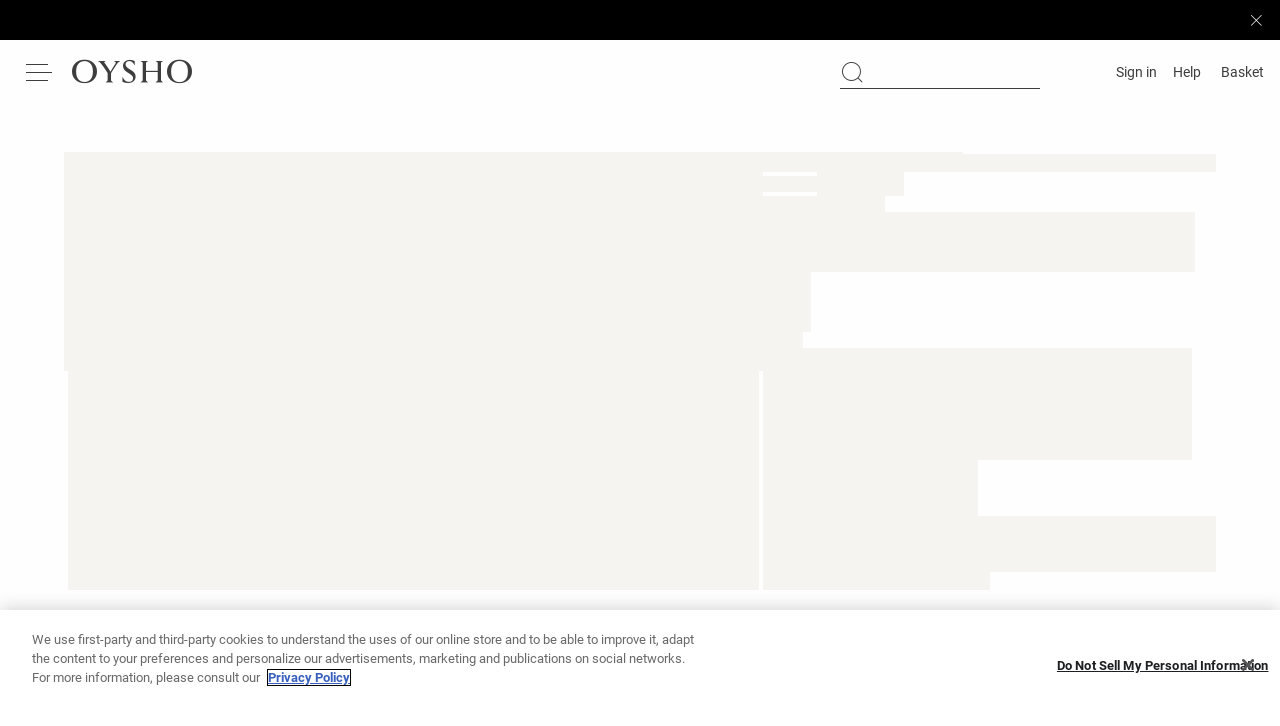

--- FILE ---
content_type: application/javascript
request_url: https://www.oysho.com/JQ1a06KF9E_z/kflr89CF-g/f7/aJw1J09E9iNuai/SxBdJRdhAQ/MHBsU0/h5WRAB
body_size: 171574
content:
(function(){if(typeof Array.prototype.entries!=='function'){Object.defineProperty(Array.prototype,'entries',{value:function(){var index=0;const array=this;return {next:function(){if(index<array.length){return {value:[index,array[index++]],done:false};}else{return {done:true};}},[Symbol.iterator]:function(){return this;}};},writable:true,configurable:true});}}());(function(){E9();OOZ();zzZ();var pD=function(Zg,VR){return Zg/VR;};var Sv=function(Ev){if(Ev===undefined||Ev==null){return 0;}var Mf=Ev["replace"](/[\w\s]/gi,'');return Mf["length"];};var LD=function(){return sD.apply(this,[d9,arguments]);};var kM=function(fD,XX){return fD instanceof XX;};var bW=function M8(OM,IM){'use strict';var ND=M8;switch(OM){case vE:{R3.push(fB);var qk=function(KD){return M8.apply(this,[dd,arguments]);};var Kv=[KO()[vv(Vg)](mk,hB),W8(typeof Kg()[Dc(Ag)],F8([],[][[]]))?Kg()[Dc(FB)].call(null,nB,ZX):Kg()[Dc(b9)].apply(null,[ZR,Of])];var JB=Kv[NR(typeof HM()[O8(gD)],F8(Kg()[Dc(UB)](TO,Xk),[][[]]))?HM()[O8(Mc)].call(null,Lk,Op,bB,Sk):HM()[O8(zR)].apply(null,[CB,mG,G8,LG])](function(Nk){R3.push(Tl);var Lp=qk(Nk);if(xD(xD(Lp))&&xD(xD(Lp[Wk()[C9(MG)].call(null,GR,Ok,ZD)]))&&xD(xD(Lp[Wk()[C9(MG)](GR,Ok,CB)][NR(typeof Wk()[C9(JR)],F8('',[][[]]))?Wk()[C9(IO)](Ov,fk,dG):Wk()[C9(gB)].call(null,Ff,wO,nv)]))){Lp=Lp[Wk()[C9(MG)].apply(null,[GR,Ok,nO])][W8(typeof Wk()[C9(AO)],'undefined')?Wk()[C9(gB)](tv,sM,zp):Wk()[C9(IO)].apply(null,[Ov,fk,xD(xD(CB))])]();var VB=F8(W8(Lp[PR()[Ic(J9)].call(null,UO,ZM,Hc,gB,kD)](W8(typeof Kg()[Dc(HO)],F8('',[][[]]))?Kg()[Dc(FB)](kg,zp):Kg()[Dc(gX)].apply(null,[dv,nO])),dc(CB)),EW(cF[Wk()[C9(ql)](Dg,Qc,GR)](RR(Lp[PR()[Ic(J9)](UO,ZM,KB,gB,xD([]))](NR(typeof KO()[vv(Ag)],'undefined')?KO()[vv(wX)].apply(null,[Pv,h8]):KO()[vv(MR)].call(null,Ig,Nl)),dc(CB))),WB[MR]));var WG;return R3.pop(),WG=VB,WG;}else{var lR;return lR=Hk()[Eg(TB)].call(null,Mc,tk,cX),R3.pop(),lR;}R3.pop();});var DM;return DM=JB[NR(typeof cB()[FO(kk)],F8('',[][[]]))?cB()[FO(Pv)].apply(null,[pf,UO]):cB()[FO(cX)].call(null,nf,tk)](NR(typeof Kg()[Dc(rD)],F8('',[][[]]))?Kg()[Dc(UB)].call(null,TO,Xk):Kg()[Dc(FB)](N8,cf)),R3.pop(),DM;}break;case Yh:{R3.push(rm);var Tc=Hk()[Eg(TB)](xD(CB),LB,cX);try{var FM=R3.length;var zg=xD(xD(q7));Tc=NR(typeof cF[SD()[bl(J9)](MG,GW,xD(CB),E3,DO)],cB()[FO(Tl)](wM,mg))?Wk()[C9(UB)].apply(null,[HD,rD,Pk]):NR(typeof cB()[FO(jf)],F8([],[][[]]))?cB()[FO(CB)].apply(null,[cW,nX]):cB()[FO(cX)].apply(null,[Zf,Z8]);}catch(z8){R3.splice(nk(FM,CB),Infinity,rm);Tc=kG()[Uf(qv)].call(null,Cm,HR,xD(xD([])),CB,ql,gR);}var VO;return R3.pop(),VO=Tc,VO;}break;case lz:{R3.push(LR);var EM=NR(typeof KO()[vv(GR)],F8('',[][[]]))?KO()[vv(J9)](pB,Ul):KO()[vv(MR)].apply(null,[CO,WW]);var cg=xD(X9);try{var Mm=R3.length;var UX=xD({});var PO=mG;try{var ml=cF[kG()[Uf(Av)](TB,mG,xD(xD([])),cX,pO,B3)][NR(typeof Kg()[Dc(pO)],'undefined')?Kg()[Dc(qv)].apply(null,[zO,Vf]):Kg()[Dc(FB)].apply(null,[wB,mO])][Wk()[C9(IO)].call(null,cD,fk,dD)];cF[Kg()[Dc(MG)](VG,CR)][cB()[FO(mg)](wD,ZD)](ml)[Wk()[C9(IO)].call(null,cD,fk,jc)]();}catch(pW){R3.splice(nk(Mm,CB),Infinity,LR);if(pW[NR(typeof SD()[bl(kk)],F8([],[][[]]))?SD()[bl(WO)](FB,TB,BB,IR,CB):SD()[bl(mg)](wX,AB,mG,HX,Tl)]&&W8(typeof pW[W8(typeof SD()[bl(FB)],'undefined')?SD()[bl(mg)].call(null,Sg,R8,gB,KG,qv):SD()[bl(WO)].apply(null,[FB,TB,Sf,IR,GR])],NR(typeof KO()[vv(KB)],F8('',[][[]]))?KO()[vv(WO)](c4,lE):KO()[vv(MR)](TM,W2))){pW[SD()[bl(WO)](FB,TB,vC,IR,lU)][Wk()[C9(Pk)](pR,hL,xD(CB))](Kg()[Dc(gb)].call(null,rR,sP))[kG()[Uf(bS)].apply(null,[mb,Vg,nv,gB,bC,QH])](function(vr){R3.push(rD);if(vr[Wk()[C9(gb)](mL,Op,GR)](Wk()[C9(b9)].call(null,Zj,wU,KB))){cg=xD(q7);}if(vr[Wk()[C9(gb)](mL,Op,Of)](KO()[vv(ds)](nO,AS))){PO++;}R3.pop();});}}EM=W8(PO,UB)||cg?W8(typeof Wk()[C9(ZM)],F8([],[][[]]))?Wk()[C9(gB)].apply(null,[rT,Ut,wX]):Wk()[C9(UB)].call(null,Fm,rD,Qj):cB()[FO(CB)](sO,nX);}catch(Jr){R3.splice(nk(Mm,CB),Infinity,LR);EM=kG()[Uf(qv)].call(null,FB,HR,wX,CB,AN,OO);}var s4;return R3.pop(),s4=EM,s4;}break;case WQ:{R3.push(ES);var AA;return AA=xD(Wj(Kg()[Dc(qv)](kw,Vf),cF[cB()[FO(BB)](LW,Sk)][cB()[FO(jf)](Ys,ZS)][Kg()[Dc(ds)].apply(null,[AL,Mc])][W8(typeof Kg()[Dc(IO)],F8('',[][[]]))?Kg()[Dc(FB)](gX,ZR):Kg()[Dc(GR)](mf,AN)])||Wj(Kg()[Dc(qv)].apply(null,[kw,Vf]),cF[W8(typeof cB()[FO(WO)],'undefined')?cB()[FO(cX)](TS,xb):cB()[FO(BB)].call(null,LW,Sk)][W8(typeof cB()[FO(Op)],F8('',[][[]]))?cB()[FO(cX)].apply(null,[SN,Zt]):cB()[FO(jf)].apply(null,[Ys,ZS])][W8(typeof Kg()[Dc(mG)],F8([],[][[]]))?Kg()[Dc(FB)].apply(null,[wX,sA]):Kg()[Dc(ds)](AL,Mc)][NR(typeof cB()[FO(Y4)],F8('',[][[]]))?cB()[FO(bC)](Gc,E2):cB()[FO(cX)].apply(null,[GU,Vs])])),R3.pop(),AA;}break;case YH:{R3.push(OU);try{var Or=R3.length;var LC=xD([]);var WA=new (cF[cB()[FO(BB)](PL,Sk)][cB()[FO(jf)].apply(null,[f2,ZS])][Kg()[Dc(ds)](zC,Mc)][NR(typeof Kg()[Dc(J9)],F8('',[][[]]))?Kg()[Dc(GR)].apply(null,[CQ,AN]):Kg()[Dc(FB)](Ij,bU)])();var MP=new (cF[cB()[FO(BB)](PL,Sk)][cB()[FO(jf)](f2,ZS)][Kg()[Dc(ds)](zC,Mc)][cB()[FO(bC)].call(null,OG,E2)])();var bK;return R3.pop(),bK=xD(X9),bK;}catch(V4){R3.splice(nk(Or,CB),Infinity,OU);var kL;return kL=W8(V4[KO()[vv(qv)](MG,xt)][KO()[vv(dD)](Cm,TO)],KO()[vv(sP)](GT,gf)),R3.pop(),kL;}R3.pop();}break;case q7:{R3.push(OK);try{var q2=R3.length;var M1=xD({});var Bw=mG;var FL=cF[Kg()[Dc(MG)](xK,CR)][cB()[FO(rD)].call(null,Rp,bS)](cF[W8(typeof cB()[FO(jc)],F8([],[][[]]))?cB()[FO(cX)](qC,BK):cB()[FO(hK)](Pj,Dt)][Kg()[Dc(qv)].apply(null,[gM,Vf])],NR(typeof Hk()[Eg(mg)],F8('',[][[]]))?Hk()[Eg(bC)](bB,Xf,ZL):Hk()[Eg(Op)].call(null,dD,mA,tN));if(FL){Bw++;xD(xD(FL[Wk()[C9(MG)].apply(null,[NS,Ok,NA])]))&&RR(FL[Wk()[C9(MG)](NS,Ok,RP)][Wk()[C9(IO)].call(null,mD,fk,xD(mG))]()[PR()[Ic(J9)](sS,ZM,gA,gB,kD)](cB()[FO(jc)](V3,Bb)),dc(CB))&&Bw++;}var NC=Bw[Wk()[C9(IO)](mD,fk,hb)]();var QN;return R3.pop(),QN=NC,QN;}catch(IL){R3.splice(nk(q2,CB),Infinity,OK);var GA;return GA=Hk()[Eg(TB)](Ur,Zk,cX),R3.pop(),GA;}R3.pop();}break;case dd:{var KD=IM[q7];R3.push(tr);var SL;return SL=cF[NR(typeof Kg()[Dc(bS)],F8([],[][[]]))?Kg()[Dc(MG)](M2,CR):Kg()[Dc(FB)].call(null,zU,Yt)][cB()[FO(rD)].call(null,F3,bS)](cF[Kg()[Dc(IO)](gk,Tl)][Hk()[Eg(DO)].apply(null,[AO,Qg,DO])],KD),R3.pop(),SL;}break;case cV:{R3.push(Bb);var TK=Hk()[Eg(TB)].apply(null,[Hc,Kb,cX]);try{var L4=R3.length;var K4=xD(X9);if(cF[Kg()[Dc(IO)].call(null,xj,Tl)][KO()[vv(Vg)](mk,zU)]&&cF[Kg()[Dc(IO)].apply(null,[xj,Tl])][KO()[vv(Vg)](mk,zU)][G5[Wk()[C9(kT)](lg,GC,DO)]()]&&cF[Kg()[Dc(IO)].call(null,xj,Tl)][NR(typeof KO()[vv(cX)],'undefined')?KO()[vv(Vg)](mk,zU):KO()[vv(MR)](Fw,cP)][mG][mG]&&cF[NR(typeof Kg()[Dc(Vf)],'undefined')?Kg()[Dc(IO)](xj,Tl):Kg()[Dc(FB)].call(null,bP,cr)][KO()[vv(Vg)](mk,zU)][mG][mG][W8(typeof Hk()[Eg(Tl)],F8('',[][[]]))?Hk()[Eg(Op)].call(null,S4,VT,jP):Hk()[Eg(jc)].apply(null,[dD,cb,sP])]){var Lr=W8(cF[Kg()[Dc(IO)](xj,Tl)][KO()[vv(Vg)].call(null,mk,zU)][mG][mG][NR(typeof Hk()[Eg(Vf)],F8('',[][[]]))?Hk()[Eg(jc)].apply(null,[Q4,cb,sP]):Hk()[Eg(Op)].call(null,Vf,xN,g2)],cF[Kg()[Dc(IO)].apply(null,[xj,Tl])][KO()[vv(Vg)](mk,zU)][WB[Op]]);var jL=Lr?Wk()[C9(UB)](jW,rD,wX):cB()[FO(CB)](Sp,nX);var w2;return R3.pop(),w2=jL,w2;}else{var PK;return R3.pop(),PK=TK,PK;}}catch(BU){R3.splice(nk(L4,CB),Infinity,Bb);var FC;return R3.pop(),FC=TK,FC;}R3.pop();}break;case Uz:{R3.push(VS);var cw=Hk()[Eg(TB)](X1,TN,cX);try{var Pb=R3.length;var KT=xD(xD(q7));if(cF[W8(typeof Kg()[Dc(UB)],'undefined')?Kg()[Dc(FB)].call(null,Sj,Cp):Kg()[Dc(IO)](qC,Tl)]&&cF[Kg()[Dc(IO)](qC,Tl)][KO()[vv(W4)](qv,QB)]&&cF[Kg()[Dc(IO)].call(null,qC,Tl)][NR(typeof KO()[vv(WO)],F8('',[][[]]))?KO()[vv(W4)](qv,QB):KO()[vv(MR)].apply(null,[jS,Vs])][Wk()[C9(ZM)].call(null,vS,MR,hU)]){var vj=cF[Kg()[Dc(IO)](qC,Tl)][KO()[vv(W4)].apply(null,[qv,QB])][Wk()[C9(ZM)](vS,MR,xD(xD([])))][Wk()[C9(IO)].apply(null,[rU,fk,YA])]();var dL;return R3.pop(),dL=vj,dL;}else{var w4;return R3.pop(),w4=cw,w4;}}catch(nw){R3.splice(nk(Pb,CB),Infinity,VS);var p1;return R3.pop(),p1=cw,p1;}R3.pop();}break;case N9:{R3.push(Cw);var VC=NR(typeof Hk()[Eg(wX)],F8('',[][[]]))?Hk()[Eg(TB)].call(null,Ds,CD,cX):Hk()[Eg(Op)].apply(null,[jf,Dw,vT]);if(cF[Kg()[Dc(IO)].apply(null,[lp,Tl])]&&cF[Kg()[Dc(IO)].call(null,lp,Tl)][W8(typeof KO()[vv(nN)],F8([],[][[]]))?KO()[vv(MR)](GC,jP):KO()[vv(Vg)].call(null,mk,QW)]&&cF[Kg()[Dc(IO)](lp,Tl)][KO()[vv(Vg)](mk,QW)][gs()[Rj(gD)](CP,ZM,zp,gB,Vf)]){var G4=cF[Kg()[Dc(IO)](lp,Tl)][KO()[vv(Vg)](mk,QW)][gs()[Rj(gD)](CP,ZM,Gw,gB,gA)];try{var nL=R3.length;var Vb=xD([]);var WP=cF[Hk()[Eg(BB)](AO,xG,hK)][PR()[Ic(ms)](D2,mP,MR,FB,gB)](rA(cF[Hk()[Eg(BB)](xD(xD(CB)),xG,hK)][HM()[O8(cX)].call(null,CP,qv,ZL,Gw)](),DA))[NR(typeof Wk()[C9(GC)],F8('',[][[]]))?Wk()[C9(IO)].apply(null,[Wm,fk,c4]):Wk()[C9(gB)].call(null,A2,Of,gB)]();cF[Kg()[Dc(IO)](lp,Tl)][KO()[vv(Vg)](mk,QW)][W8(typeof gs()[Rj(Pv)],F8([],[][[]]))?gs()[Rj(gB)](HP,t4,Qt,D2,Gt):gs()[Rj(gD)].apply(null,[CP,ZM,mb,gB,lU])]=WP;var Xw=W8(cF[Kg()[Dc(IO)](lp,Tl)][KO()[vv(Vg)].apply(null,[mk,QW])][gs()[Rj(gD)].apply(null,[CP,ZM,CB,gB,kD])],WP);var Gj=Xw?Wk()[C9(UB)].apply(null,[sO,rD,xD({})]):cB()[FO(CB)](tD,nX);cF[Kg()[Dc(IO)](lp,Tl)][KO()[vv(Vg)](mk,QW)][gs()[Rj(gD)].apply(null,[CP,ZM,KB,gB,kD])]=G4;var LU;return R3.pop(),LU=Gj,LU;}catch(WT){R3.splice(nk(nL,CB),Infinity,Cw);if(NR(cF[Kg()[Dc(IO)].apply(null,[lp,Tl])][NR(typeof KO()[vv(Sf)],F8('',[][[]]))?KO()[vv(Vg)](mk,QW):KO()[vv(MR)](EC,JR)][W8(typeof gs()[Rj(bS)],'undefined')?gs()[Rj(gB)].call(null,lA,Mb,xD(CB),mj,BB):gs()[Rj(gD)].call(null,CP,ZM,zp,gB,lU)],G4)){cF[Kg()[Dc(IO)].apply(null,[lp,Tl])][NR(typeof KO()[vv(f4)],'undefined')?KO()[vv(Vg)].call(null,mk,QW):KO()[vv(MR)].apply(null,[Br,C2])][gs()[Rj(gD)].apply(null,[CP,ZM,xD(xD({})),gB,Ag])]=G4;}var sL;return R3.pop(),sL=VC,sL;}}else{var bT;return R3.pop(),bT=VC,bT;}R3.pop();}break;case IV:{R3.push(ms);var Ow=Hk()[Eg(TB)](Yb,dC,cX);try{var Wb=R3.length;var FN=xD(X9);Ow=NR(typeof cF[KO()[vv(GR)].apply(null,[gA,nN])],W8(typeof cB()[FO(zp)],F8('',[][[]]))?cB()[FO(cX)](nf,rm):cB()[FO(Tl)](Gt,mg))?Wk()[C9(UB)](ED,rD,mb):cB()[FO(CB)](zC,nX);}catch(Bj){R3.splice(nk(Wb,CB),Infinity,ms);Ow=kG()[Uf(qv)](Qj,HR,Ds,CB,Ds,TA);}var Et;return R3.pop(),Et=Ow,Et;}break;case DI:{R3.push(YS);var BC=Hk()[Eg(TB)](kN,Il,cX);try{var JN=R3.length;var vA=xD([]);if(cF[Kg()[Dc(IO)].apply(null,[cl,Tl])][KO()[vv(Vg)](mk,b3)]&&cF[Kg()[Dc(IO)](cl,Tl)][KO()[vv(Vg)].call(null,mk,b3)][mG]){var H4=W8(cF[Kg()[Dc(IO)].apply(null,[cl,Tl])][KO()[vv(Vg)].call(null,mk,b3)][NR(typeof Kg()[Dc(Av)],F8('',[][[]]))?Kg()[Dc(GC)].call(null,nR,kD):Kg()[Dc(FB)](EU,T1)](WB[c4]),cF[Kg()[Dc(IO)](cl,Tl)][KO()[vv(Vg)].call(null,mk,b3)][mG]);var bb=H4?Wk()[C9(UB)](UW,rD,HL):cB()[FO(CB)](T3,nX);var x2;return R3.pop(),x2=bb,x2;}else{var ZU;return R3.pop(),ZU=BC,ZU;}}catch(lL){R3.splice(nk(JN,CB),Infinity,YS);var Ub;return R3.pop(),Ub=BC,Ub;}R3.pop();}break;case lh:{R3.push(d1);var F4=Hk()[Eg(TB)].apply(null,[AB,KV,cX]);try{var lT=R3.length;var zb=xD(xD(q7));F4=cF[Kg()[Dc(BA)](hp,JS)][NR(typeof Kg()[Dc(bS)],F8([],[][[]]))?Kg()[Dc(qv)].call(null,nm,Vf):Kg()[Dc(FB)].call(null,gK,sA)][PR()[Ic(CB)](br,Vg,Qt,bS,AO)](Wk()[C9(gX)].apply(null,[sg,cX,lU]))?Wk()[C9(UB)].call(null,zM,rD,RP):cB()[FO(CB)](MO,nX);}catch(WK){R3.splice(nk(lT,CB),Infinity,d1);F4=kG()[Uf(qv)].apply(null,[Y4,HR,kT,CB,kT,AU]);}var fS;return R3.pop(),fS=F4,fS;}break;case q:{R3.push(GK);throw new (cF[KO()[vv(sP)].apply(null,[GT,P3])])(NR(typeof Kg()[Dc(ZL)],'undefined')?Kg()[Dc(nA)].call(null,AS,Pr):Kg()[Dc(FB)](JA,Zs));}break;case EZ:{R3.push(St);if(cF[cB()[FO(BB)](OG,Sk)][Hk()[Eg(NA)](xD({}),k2,CR)]){if(cF[Kg()[Dc(MG)](tk,CR)][cB()[FO(rD)].call(null,Vm,bS)](cF[cB()[FO(BB)].call(null,OG,Sk)][W8(typeof Hk()[Eg(HL)],F8('',[][[]]))?Hk()[Eg(Op)].call(null,FB,hP,Vw):Hk()[Eg(NA)](Hr,k2,CR)][Kg()[Dc(qv)](Z8,Vf)],KO()[vv(Gw)].apply(null,[JS,zG]))){var PT;return PT=Wk()[C9(UB)].apply(null,[BW,rD,Ds]),R3.pop(),PT;}var hC;return hC=KO()[vv(ql)](Y4,Af),R3.pop(),hC;}var cK;return cK=NR(typeof Hk()[Eg(Y4)],'undefined')?Hk()[Eg(TB)](IO,ct,cX):Hk()[Eg(Op)].call(null,xD(xD(CB)),wb,VA),R3.pop(),cK;}break;case Fd:{R3.push(KG);try{var At=R3.length;var zj=xD({});var Cb=mG;var IN=cF[Kg()[Dc(MG)](hj,CR)][cB()[FO(rD)].apply(null,[RG,bS])](cF[NR(typeof KO()[vv(IO)],F8('',[][[]]))?KO()[vv(mg)].apply(null,[mg,xj]):KO()[vv(MR)](pr,CK)],Wk()[C9(mb)](Mb,MG,qj));if(IN){Cb++;if(IN[kG()[Uf(UB)](xD(CB),GW,W4,FB,IO,V2)]){IN=IN[W8(typeof kG()[Uf(BB)],F8(Kg()[Dc(UB)].call(null,LK,Xk),[][[]]))?kG()[Uf(MR)](xD(xD(CB)),Lw,UB,Eb,kk,Cr):kG()[Uf(UB)](qv,GW,GR,FB,CS,V2)];Cb+=F8(EW(IN[Hk()[Eg(mG)](xD(xD([])),FK,sM)]&&W8(IN[Hk()[Eg(mG)].apply(null,[G8,FK,sM])],CB),CB),EW(IN[KO()[vv(dD)].apply(null,[Cm,lK])]&&W8(IN[KO()[vv(dD)].apply(null,[Cm,lK])],NR(typeof Wk()[C9(kT)],'undefined')?Wk()[C9(mb)].call(null,Mb,MG,xD(xD(CB))):Wk()[C9(gB)].apply(null,[zA,W4,Op])),WB[ms]));}}var rb;return rb=Cb[Wk()[C9(IO)].call(null,TC,fk,J9)](),R3.pop(),rb;}catch(Tw){R3.splice(nk(At,CB),Infinity,KG);var dU;return dU=Hk()[Eg(TB)].apply(null,[Sf,I4,cX]),R3.pop(),dU;}R3.pop();}break;case EI:{R3.push(rC);var EK=cF[Kg()[Dc(MG)](Hb,CR)][Hk()[Eg(Gt)](bS,kR,HN)]?cF[Kg()[Dc(MG)](Hb,CR)][KO()[vv(Y4)].call(null,RP,TO)](cF[Kg()[Dc(MG)].call(null,Hb,CR)][Hk()[Eg(Gt)](jc,kR,HN)](cF[Kg()[Dc(IO)](Nc,Tl)]))[cB()[FO(Pv)].apply(null,[Pp,UO])](gs()[Rj(Mc)](ZA,Qw,Yb,CB,rD)):Kg()[Dc(UB)](Xl,Xk);var Aj;return R3.pop(),Aj=EK,Aj;}break;case N:{R3.push(lS);var Uw=Wj(cB()[FO(mN)](zk,YA),cF[cB()[FO(BB)](fR,Sk)])||RR(cF[Kg()[Dc(IO)](AM,Tl)][KO()[vv(gb)](wN,T8)],mG)||RR(cF[Kg()[Dc(IO)](AM,Tl)][Wk()[C9(Oj)](mD,Yb,J9)],mG);var b4=cF[cB()[FO(BB)](fR,Sk)][Wk()[C9(KN)].apply(null,[mm,Rs,xD(xD([]))])](KO()[vv(HN)](bB,Bc))[W8(typeof Wk()[C9(Q4)],'undefined')?Wk()[C9(gB)].apply(null,[Xs,J2,nv]):Wk()[C9(nA)].apply(null,[Gv,j1,zp])];var AK=cF[cB()[FO(BB)](fR,Sk)][NR(typeof Wk()[C9(HL)],F8('',[][[]]))?Wk()[C9(KN)].call(null,mm,Rs,MG):Wk()[C9(gB)](A2,l2,Hr)](NR(typeof Wk()[C9(rD)],F8('',[][[]]))?Wk()[C9(CR)](Vk,IO,ms):Wk()[C9(gB)](Mr,s2,gB))[Wk()[C9(nA)].call(null,Gv,j1,G8)];var Zb=cF[cB()[FO(BB)](fR,Sk)][Wk()[C9(KN)].call(null,mm,Rs,UB)](Hk()[Eg(Yb)].call(null,bC,GD,UL))[Wk()[C9(nA)](Gv,j1,hb)];var g1;return g1=Kg()[Dc(UB)].call(null,xW,Xk)[NR(typeof Wk()[C9(nA)],F8([],[][[]]))?Wk()[C9(sP)].apply(null,[K8,vK,jc]):Wk()[C9(gB)].apply(null,[dw,YA,xD(xD(CB))])](Uw?Wk()[C9(UB)](fl,rD,ML):cB()[FO(CB)].call(null,xm,nX),NR(typeof gs()[Rj(Op)],F8([],[][[]]))?gs()[Rj(Mc)](Q2,Qw,xD(xD(CB)),CB,Ag):gs()[Rj(gB)](Jw,WU,qv,d4,nN))[Wk()[C9(sP)].apply(null,[K8,vK,rD])](b4?Wk()[C9(UB)](fl,rD,xD(xD(mG))):NR(typeof cB()[FO(CR)],F8([],[][[]]))?cB()[FO(CB)].apply(null,[xm,nX]):cB()[FO(cX)].apply(null,[XL,kA]),NR(typeof gs()[Rj(mG)],'undefined')?gs()[Rj(Mc)](Q2,Qw,Vg,CB,HO):gs()[Rj(gB)](lb,bB,IO,RK,Mc))[Wk()[C9(sP)].call(null,K8,vK,kk)](AK?Wk()[C9(UB)](fl,rD,xD({})):cB()[FO(CB)].call(null,xm,nX),gs()[Rj(Mc)](Q2,Qw,kT,CB,pO))[Wk()[C9(sP)](K8,vK,gB)](Zb?Wk()[C9(UB)](fl,rD,UB):W8(typeof cB()[FO(Mc)],F8([],[][[]]))?cB()[FO(cX)](LK,ZM):cB()[FO(CB)](xm,nX)),R3.pop(),g1;}break;case TF:{var K2=IM[q7];R3.push(kS);var sC=Hk()[Eg(TB)](G8,mv,cX);var pj=Hk()[Eg(TB)](xD(xD(mG)),mv,cX);var JP=new (cF[W8(typeof Kg()[Dc(nN)],F8('',[][[]]))?Kg()[Dc(FB)](mC,tj):Kg()[Dc(S4)].call(null,Gf,JT)])(new (cF[Kg()[Dc(S4)](Gf,JT)])(Kg()[Dc(Gw)](jG,jc)));try{var hw=R3.length;var UP=xD(X9);if(xD(xD(cF[W8(typeof cB()[FO(ds)],'undefined')?cB()[FO(cX)](wN,Mt):cB()[FO(BB)](hk,Sk)][W8(typeof Kg()[Dc(Av)],F8([],[][[]]))?Kg()[Dc(FB)](IS,Pr):Kg()[Dc(MG)](tS,CR)]))&&xD(xD(cF[cB()[FO(BB)].call(null,hk,Sk)][Kg()[Dc(MG)].call(null,tS,CR)][cB()[FO(rD)](YD,bS)]))){var ST=cF[Kg()[Dc(MG)].call(null,tS,CR)][cB()[FO(rD)](YD,bS)](cF[Hk()[Eg(NA)](xD([]),Rm,CR)][W8(typeof Kg()[Dc(UL)],'undefined')?Kg()[Dc(FB)](ks,rK):Kg()[Dc(qv)](YG,Vf)],Hk()[Eg(ZL)].call(null,bB,wR,TA));if(ST){sC=JP[cB()[FO(Vg)](n1,qK)](ST[Wk()[C9(MG)].apply(null,[Lw,Ok,RP])][NR(typeof Wk()[C9(YA)],F8([],[][[]]))?Wk()[C9(IO)].apply(null,[Zc,fk,bS]):Wk()[C9(gB)].call(null,xt,Ok,Qt)]());}}pj=NR(cF[cB()[FO(BB)].call(null,hk,Sk)],K2);}catch(SP){R3.splice(nk(hw,CB),Infinity,kS);sC=KO()[vv(ql)].apply(null,[Y4,hf]);pj=KO()[vv(ql)].call(null,Y4,hf);}var HU=F8(sC,EW(pj,G5[NR(typeof Hk()[Eg(gB)],'undefined')?Hk()[Eg(Pr)](W4,Wm,kT):Hk()[Eg(Op)](sP,kK,Ov)]()))[Wk()[C9(IO)].apply(null,[Zc,fk,lU])]();var sb;return R3.pop(),sb=HU,sb;}break;case OF:{R3.push(XK);if(xD(cF[cB()[FO(BB)].apply(null,[Dm,Sk])][NR(typeof PR()[Ic(Pk)],'undefined')?PR()[Ic(Sf)].call(null,IP,zp,Hc,WO,Mc):PR()[Ic(FB)].apply(null,[Ww,Yj,KB,Vt,gD])])){var vP=W8(typeof cF[cB()[FO(BB)](Dm,Sk)][cB()[FO(Yb)].call(null,Lg,Vf)],W8(typeof cB()[FO(BA)],'undefined')?cB()[FO(cX)](ZS,BT):cB()[FO(Tl)](X2,mg))?W8(typeof Wk()[C9(HL)],'undefined')?Wk()[C9(gB)](qP,YN,xD(mG)):Wk()[C9(UB)](cM,rD,Of):KO()[vv(ql)].apply(null,[Y4,wm]);var kt;return R3.pop(),kt=vP,kt;}var Nj;return Nj=NR(typeof Hk()[Eg(HL)],F8([],[][[]]))?Hk()[Eg(TB)].call(null,bB,TR,cX):Hk()[Eg(Op)](ZL,QK,WU),R3.pop(),Nj;}break;}};var Ft=function(){FU=["\x6c\x65\x6e\x67\x74\x68","\x41\x72\x72\x61\x79","\x63\x6f\x6e\x73\x74\x72\x75\x63\x74\x6f\x72","\x6e\x75\x6d\x62\x65\x72"];};var nb=function(BL){var Uj=BL%4;if(Uj===2)Uj=3;var Tj=42+Uj;var xT;if(Tj===42){xT=function Ms(Rb,tL){return Rb*tL;};}else if(Tj===43){xT=function pw(V1,KC){return V1+KC;};}else{xT=function LS(WC,j2){return WC-j2;};}return xT;};var dc=function(GN){return -GN;};var Lj=function(LL,UC){return LL&UC;};var zs=function(sj,BP){return sj^BP;};var Ht=function(){return ["\x6c\x65\x6e\x67\x74\x68","\x41\x72\x72\x61\x79","\x63\x6f\x6e\x73\x74\x72\x75\x63\x74\x6f\x72","\x6e\x75\x6d\x62\x65\x72"];};var nC=function(){return sD.apply(this,[N9,arguments]);};var YK=function(){JC=["S\x3f0E&","8Wa4$B\"","c4UG","4*W/\nX;6__<","N","0-U&\x3fq\"x>6R","J_<)e&+E:7","7C-3\rI6[PI\",Q+3",")RHL5!w15n:<\\LL","8,E7(\n","<1SY",";_;5WlL\"*D!\f^\t/TJJ9*X\x00&\f","M93]HJ\x3f7","","57","^LH9&S.\x00\x40;N\x40Q","{ka","3#","U\"+0D.4NFS",")_","~HJ5_.\">^\";N","[K>1_.\"","%7.\x40\f;VJK<$B&#"," 4m{","&","i5\'}*3U\tB;\x3f][W57B&g($j","\x40M$F72\n:*JFL$ R.M#",".I=6SNV$ef/2Me!","5=F,5\f","Zet","WoTHJ93Sc$IzG","*6_D[>1p6+)H","ns7#y","\bY\'2","5H6\tNHJ5","N9=S/X\'","","[[!0S035H&;qLG<E7\"!O,\x3fIZ","P","\x00=4","\" F/&;;NL","Y517\"","_#2","&\bX;*\x00u\fj","*\x40","\"7\n!\\3WLL","evI5\'R1.^YAL","|,E }","[,2\vH -T","vc","C,/WLP$\x00Z&*X","\'\x3f[*8^[W& D\"\x40:;NL","J\x3f.","[Y","5^,).Y\"8_[","S][=","7I!.tFZ5","2\vB -T","`P&$Z*#XX;\x3fWYJp1Yc#X=/Y]K\" -(ME;\x3fHH\\< *)\vM!9_\x074+,5^o.U\t\\5e_7\"\nN#\x3f\tP\x3f+\"5\nUo5XC[31Ec*\rXo2[_[p$\rN 6\x40J57W7(\n=fzWLJ8*Rm","]\x3f(F/\"\f\tC!","UG","A,","ev\' T\'5I=IPP3\x00N&$\rC=","&\x3fY;3TN","YFP6,D.E#^ML56E","","\bC;5NPN5","j","!.\rI;(SJ\x00\fX%+\x07D;","UGU5<R,0","XK\x3f1W","_:)JLP4 R3X","3)S\"51X*(LHR","A-(_","*G","GQ\'","\x40\"+\rc)","<$X$2\x07I","60X 3Bor]LJpl\t (I!.m\x40P4*AkP<fzfR\f+8tIoaG_$,\x40&gH*grb>ek:","\n","(\x3fNlF$ X0.","64B.7_","<.HL[$R\'5_","7I]","S{[# B","\vB+_ZM1\"S","J_>3W0","B&1","IJV5!C/\"+^&*N{[<*W\'","h|s\x000)fwgq\x00d-6{`H\\3!S% \tF$6WGQ 4D03\r[7#\x40bvvqOX`q","7SD[<F&4","0k\f_GZ\x3f7","\'*A","\"\tX","M\x40Z$-","I","3!U&\vF)6[ZK$*F%/v7YOR"," W/U*([\"6_,)X0\x40:=SG","[&3+I6","m+5XL&D,%","\vI9","kR\x3f\'","\tB!\x3fHa[9\"^7","a# X7","d&&0\x40.#_[$(c\x00J\x40`&,_jQ>+S 3U%B.8VLZpZ6 U)Bor\t2,Bj","MSj","IN\vx","","\b","f\\: U7","I#.[dQ4 ","[JJ93S+\rI!.","_O_%)Bc\n[<\x3fH\tv5)F&5","\x3fE!,UB[","!5HD_<","","\bnjn5 D\x00(I,.SFP","\x3fs8\x3fXML93S1\rO(\x3fX",";P}G  ","(_GZ57S1","6\x00\x00\rO","R&1(\tT*6hHJ9*","P,5\x3f_:8W\x40J","HZ4","VF]1)e7(\nK*","[_W7$B,5","X\n6_D[>1E>6A*","f\f,","\'.NYMjj","Y\"\x3fT]","X\x3f`","{[7\x00N3","6B:+","I</V]p1(S","c)\r","HJX ","\"\x00I!)SFP#","Q&3\'I#\x3fWLJ\"<","4C&5","7WL}>1","00","HLN<$U&","B)3HDn16E4(\n","s*4","2_+","I=;NFLp7S02\f&)GQ$eW-gF*9N","I-v{[>!S1\"\n","G5$D",")R\x40X$S:","W5&\f{&>NA","\b\x3fTLL11Y1","/#\v","ZL3!Y ","E7&\v`*4",">_E[7$B&","Z%([:","O\'LLP$","\x3fB]L1&B%\vd*;H]\\5$B._;;WY","JE","v/\v","&Y,,","Y-,Y\x3f","#5]\x40P!","w\x40]\"*E,!\f\x40c)<SJ[p\t_5\"X0\x40:=\x40P","o4;yN2bO","j&6_{[1!S1",".UzJ\",X$\x07","X31","MZb","H,[MQ5Y\"4MxlJO]\n\t[ !\x3f67XFR","pzq","+\x3fL\x40]5(Y7.","\n_*","3\x40","_& _","&B1+3U","\vX.N[W20B&","X.9RlH5+B","7 Bn&\tH","B[)Y\'\""];};var ZK=function(wS,UK){return wS>>>UK|wS<<32-UK;};var cF;var JL=function(hA){var jw=1;var PP=[];var TT=cF["Math"]["sqrt"](hA);while(jw<=TT&&PP["length"]<6){if(hA%jw===0){if(hA/jw===jw){PP["push"](jw);}else{PP["push"](jw,hA/jw);}}jw=jw+1;}return PP;};var lC=function(){return ["\x6c\x65\x6e\x67\x74\x68","\x41\x72\x72\x61\x79","\x63\x6f\x6e\x73\x74\x72\x75\x63\x74\x6f\x72","\x6e\x75\x6d\x62\x65\x72"];};var xD=function(qA){return !qA;};var VN=function(wj,vs){return wj%vs;};var l4=function(SS){var KK=SS[0]-SS[1];var nU=SS[2]-SS[3];var v4=SS[4]-SS[5];var qt=cF["Math"]["sqrt"](KK*KK+nU*nU+v4*v4);return cF["Math"]["floor"](qt);};var zP=function(Sw,Fb){return Sw==Fb;};var cU=function(vL){return void vL;};var Wr=function Sb(pN,p4){var qr=Sb;while(pN!=F){switch(pN){case c5:{var lt=p4[q7];var mT=F8([],[]);for(var nS=nk(lt.length,CB);Kj(nS,mG);nS--){mT+=lt[nS];}pN+=HI;return mT;}break;case Y7:{if(Kj(QL,mG)){do{var T4=VN(nk(F8(QL,S1),R3[nk(R3.length,CB)]),tp.length);var Yr=jA(wL,QL);var Bs=jA(tp,T4);MU+=Sb(VV,[Lj(st(qb(Yr),qb(Bs)),st(Yr,Bs))]);QL--;}while(Kj(QL,mG));}pN-=Q9;}break;case TF:{var zr=p4[q7];U1.ZH=Sb(c5,[zr]);pN=F;while(MK(U1.ZH.length,OP))U1.ZH+=U1.ZH;}break;case q5:{return sD(cV,[IU]);}break;case bx:{pN-=D0;return hr(I7,[MU]);}break;case qn:{return fj;}break;case qZ:{pN=q5;while(Kj(T2,mG)){var Qr=VN(nk(F8(T2,cT),R3[nk(R3.length,CB)]),Jt.length);var SK=jA(gL,T2);var Db=jA(Jt,Qr);IU+=Sb(VV,[Lj(st(qb(SK),qb(Db)),st(SK,Db))]);T2--;}}break;case t9:{pN+=XZ;R3.push(BK);EN=function(wP){return Sb.apply(this,[TF,arguments]);};U1(t4,jc);R3.pop();}break;case YH:{var ZN=p4[q7];var fj=F8([],[]);pN=qn;var Gr=nk(ZN.length,CB);while(Kj(Gr,mG)){fj+=ZN[Gr];Gr--;}}break;case zV:{var q4=p4[q7];pN=F;wr.jV=Sb(YH,[q4]);while(MK(wr.jV.length,Oj))wr.jV+=wr.jV;}break;case FV:{R3.push(St);XS=function(sw){return Sb.apply(this,[zV,arguments]);};JK(Qd,[Xr,gr,bS]);pN+=vV;R3.pop();}break;case WQ:{var nj=p4[q7];pN+=Nx;var cT=p4[X9];var Jt=CT[KB];var IU=F8([],[]);var gL=CT[nj];var T2=nk(gL.length,CB);}break;case gF:{var wL=qw[xS];pN=Y7;var QL=nk(wL.length,CB);}break;case C6:{return rP;}break;case DV:{var jU=p4[q7];var x4=F8([],[]);var TL=nk(jU.length,CB);while(Kj(TL,mG)){x4+=jU[TL];TL--;}return x4;}break;case kx:{var zL=p4[q7];pN+=Hz;mU.fz=Sb(DV,[zL]);while(MK(mU.fz.length,dZ))mU.fz+=mU.fz;}break;case MI:{R3.push(OL);pN+=UF;fA=function(xs){return Sb.apply(this,[kx,arguments]);};mU(CB,DS);R3.pop();}break;case Ad:{var LA=p4[q7];var rP=F8([],[]);var Fj=nk(LA.length,CB);pN=C6;while(Kj(Fj,mG)){rP+=LA[Fj];Fj--;}}break;case IV:{pN=F;var gt=p4[q7];OC.vd=Sb(Ad,[gt]);while(MK(OC.vd.length,g4))OC.vd+=OC.vd;}break;case ZE:{R3.push(KU);pN=F;gS=function(Nw){return Sb.apply(this,[IV,arguments]);};sD.call(null,X9,[gr,Es]);R3.pop();}break;case Uz:{var Nr=p4[q7];var QU=F8([],[]);var hS=nk(Nr.length,CB);while(Kj(hS,mG)){QU+=Nr[hS];hS--;}return QU;}break;case lZ:{pN-=dx;if(MK(wt,sN.length)){do{KO()[sN[wt]]=xD(nk(wt,MR))?function(){return GP.apply(this,[zh,arguments]);}:function(){var vU=sN[wt];return function(RS,AP){var SC=mU.apply(null,[RS,AP]);KO()[vU]=function(){return SC;};return SC;};}();++wt;}while(MK(wt,sN.length));}}break;case K5:{pN=F;var C1=p4[q7];qp.U6=Sb(Uz,[C1]);while(MK(qp.U6.length,r6))qp.U6+=qp.U6;}break;case cn:{R3.push(RP);XP=function(NK){return Sb.apply(this,[K5,arguments]);};pN+=hI;sD.call(null,WZ,[xD(xD(mG)),pO,Ds]);R3.pop();}break;case x9:{var S1=p4[q7];var xS=p4[X9];var tp=qw[FB];var MU=F8([],[]);pN+=jx;}break;case VV:{pN=F;var N1=p4[q7];if(KL(N1,dE)){return cF[G1[MR]][G1[CB]](N1);}else{N1-=rZ;return cF[G1[MR]][G1[CB]][G1[mG]](null,[F8(US(N1,kk),TV),F8(VN(N1,A9),zn)]);}}break;case Q0:{pN=F;bt=[MR,dc(WO),RP,dc(Pv),ms,dc(BB),dc(gB),Op,ms,mG,dc(MG),BB,dc(kk),dc(HX),zp,CB,Op,dc(cX),zR,FB,dc(kk),MG,cX,dc(UB),dc(nv),wX,sP,dc(CB),FB,dc(cX),dc(fN),JR,Av,dc(MG),sP,dc(J9),mg,dc(ML),[mG],dc(jc),HL,Ag,dc(MG),dc(mg),Tl,dc(UB),dc(qv),dc(jf),Qj,DO,FB,dc(Op),dc(Gt),Qj,DO,dc(gB),Pv,dc(RP),RP,gB,kk,dc(bB),[CB],dc(Vf),ms,pO,RP,dc(MG),mg,dc(RP),CB,RP,[cX],dc(ht),Q4,FB,dc(cX),BB,FB,dc(Op),dc(MR),cX,dc(BB),mg,BB,dc(Op),FB,dc(WO),WO,dc(MG),qv,dc(CB),dc(Av),ms,WO,dc(ms),dc(RP),mg,dc(kk),MG,dc(MR),qv,dc(HO),HX,dc(FB),mG,CB,BB,BB,dc(cX),[BB],dc(DO),S4,dc(CB),qv,dc(c4),sP,ms,dc(MR),dc(BB),dc(qv),Pv,Op,FB,dc(mg),MG,mG,mg,dc(wX),UL,dc(Tl),dc(FB),dc(RP),ms,MR,dc(Op),dc(MG),RP,dc(zR),RP,dc(HX),pO,dc(WO),Gt,dc(FB),dc(ms),dc(S4),dc(Tl),ms,MR,UB,Op,dc(MR),ms,dc(kT),Qj,dc(CB),qv,dc(ms),WO,dc(UB),[BB],zR,dc(BB),dc(MG),WO,dc(ms),dc(bB),kk,cX,CS,qv,dc(HX),HX,dc(WO),Op,dc(VS),[mG],MR,MG,dc(Cm),sP,gB,dc(CB),dc(BB),dc(Pk),c4,dc(cX),dc(MG),Op,mg,dc(bB),zR,mg,UB,[cX],Tl,mG,dc(UB),dc(MR),dc(UB),dc(Hc),S4,dc(mg),CB,kk,dc(gB),dc(CB),MR,dc(Op),FB,dc(FB),dc(Tl),Tl,dc(Op),Qj,dc(CB),FB,CB,dc(MR),Op,dc(zR),RP,dc(FB),Op,CB,kk,dc(BB),dc(MG),mg,dc(gB),dc(ms),qv,dc(MR),dc(Tl),mG,mg,dc(MG),zR,CB,dc(DO),kk,WO,dc(MG),BB,dc(kT),HO,dc(gB),mg,MR,dc(UB),kk,dc(mg),kk,dc(kk),dc(gB),gB,Op,dc(Op),MG,FB,dc(Hr),HX,dc(WO),WO,dc(ms),ms,dc(mg),dc(UB),WO,dc(ms),dc(WO),WO,bS,dc(bS),ms,dc(HX),CS,dc(MR),gB,dc(mg),MG,dc(sP),[CB],dc(Op),kk,CB,dc(IO),AO,dc(gB),dc(MG),RP,dc(MG),qv,dc(CB),FB];}break;case g0:{var sN=p4[q7];pN+=J5;fA(sN[mG]);var wt=mG;}break;}}};var MK=function(pA,XA){return pA<XA;};var st=function(Nt,mt){return Nt|mt;};var GP=function Sr(Dj,jr){var r4=Sr;while(Dj!=F){switch(Dj){case C7:{Dj+=Tz;sD(T5,[p2()]);JK(DV,[]);JK(Ux,[]);sD(w,[p2()]);}break;case wz:{Dj=F;pK[KO()[vv(zR)](jc,DK)]=function(n2,SA){return Sr.apply(this,[c6,arguments]);};pK[Kg()[Dc(bS)].call(null,rU,nA)]=W8(typeof Kg()[Dc(bS)],F8('',[][[]]))?Kg()[Dc(FB)](JT,YN):Kg()[Dc(UB)].call(null,Mt,Xk);var jC;return jC=pK(pK[W8(typeof KO()[vv(BB)],F8([],[][[]]))?KO()[vv(MR)].apply(null,[C2,lw]):KO()[vv(CS)].apply(null,[GC,GS])]=CB),R3.pop(),jC;}break;case cH:{Dj-=TI;pK[PR()[Ic(mG)](E2,UT,lU,CB,Of)]=function(JU,xU){R3.push(nA);if(Lj(xU,CB))JU=pK(JU);if(Lj(xU,cX)){var CU;return R3.pop(),CU=JU,CU;}if(Lj(xU,WB[CB])&&W8(typeof JU,Wk()[C9(bS)](qN,UB,bB))&&JU&&JU[Wk()[C9(mg)].apply(null,[VK,qK,xD(xD({}))])]){var Gb;return R3.pop(),Gb=JU,Gb;}var Vj=cF[Kg()[Dc(MG)].apply(null,[gr,CR])][cB()[FO(mg)](r2,ZD)](null);pK[W8(typeof Hk()[Eg(UB)],F8('',[][[]]))?Hk()[Eg(Op)](ms,YL,tT):Hk()[Eg(MG)](Ds,Ww,Qj)](Vj);cF[NR(typeof Kg()[Dc(Op)],F8([],[][[]]))?Kg()[Dc(MG)].call(null,gr,CR):Kg()[Dc(FB)](GS,OP)][kG()[Uf(CB)](Ur,Xk,AO,bS,TB,dr)](Vj,SD()[bl(mG)].apply(null,[gB,Bt,gB,dr,S4]),Sr(h9,[kG()[Uf(Op)].apply(null,[bC,rK,xD(mG),kk,fN,A4]),xD(xD([])),kG()[Uf(UB)](HX,GW,Qj,FB,Hr,CL),JU]));if(Lj(xU,G5[Hk()[Eg(Tl)](xD(CB),HA,nO)]())&&OS(typeof JU,KO()[vv(WO)].apply(null,[c4,b1])))for(var IA in JU)pK[KO()[vv(RP)](IO,z4)](Vj,IA,function(Ew){return JU[Ew];}.bind(null,IA));var MC;return R3.pop(),MC=Vj,MC;};}break;case qZ:{Dj=cH;pK[W8(typeof Hk()[Eg(Tl)],F8('',[][[]]))?Hk()[Eg(Op)](xD(xD([])),ft,Rr):Hk()[Eg(MG)].apply(null,[c4,B1,Qj])]=function(Zr){return Sr.apply(this,[R0,arguments]);};}break;case p6:{R3.pop();Dj=F;}break;case pH:{JK(Q9,[]);JK(EZ,[]);sD(N9,[p2()]);JK(cV,[]);wA=JK(U5,[]);sD(HF,[p2()]);N4=JK(gI,[]);JK(UE,[]);Dj=Rn;}break;case F5:{Dj+=th;R3.pop();}break;case mE:{WB=hr(Yh,[['p7NJI777777','p','R','7','j','CJJI777777','RC6','1p','9JJ1JI777777','9J6N1','j1jj976I777777','pCNpN96CNJI777777','pCjC991','jjjjjjj','NNJ66JC','C','1C','JRC','R7Cp','C7pj','1977','p7N9','jRNC','R91jp','1C69j','9','RR','Rp','CR','Cp','C9','CN','RJ7','CJ','R77','11','R7','1','R777','pCNpN96CN9','1777','CNNN','R7777','R9','Cj7','C777','RN','C7R9','JJJ','C7','R6','C1','RI61','CIRR','6','RI96','RIp1','1977777','C7R','CCCC','CR977777','C77'],xD({})]);OH=function BfAkwXmRlw(){function GA(){return Bz(Td()[Iz(nJ)]+'',FS(),Hn()-FS());}EM();Kd();tz();function Yg(){return CS.apply(this,[S,arguments]);}function Cz(){this["bz"]^=this["ZJ"];this.mB=Vd;}var F;var ZZ,Bd,zg,Nk,Tz,Ld,bh,zY,ld,S,gS,Ot,En,Ng,jY,Ns,vT,wZ,Rt,kh,BM,EA,Nz,IS,pZ,kG,Qg,HA,gn,UB,Hh,wY,ss,vZ,KG,BJ,lz,nB,Rz,Md,Nn,Tg,L,MG,Vk,qM,SS,mA;function lg(){this["bA"]=(this["bz"]&0xffff)*5+(((this["bz"]>>>16)*5&0xffff)<<16)&0xffffffff;this.mB=AG;}function Is(){return BA.apply(this,[nB,arguments]);}return BA.call(this,Tz);function NT(){return ZT.apply(this,[vZ,arguments]);}var wh;function PG(){return [" mSu0\tN)\\",")QZAtLY2:F\"T*X:l\x40wnCQKx","MBQ\'#Y)"];}function JA(tB){return AB()[tB];}function Hz(UM,Ak){return UM^Ak;}function bG(DY,BZ){return DY%BZ;}function Uz(){return Yn()+EG()+typeof XG[Td()[Iz(nJ)].name];}function qh(Dz,bd){return Dz&bd;}function Eg(){return this;}var GS;function xZ(){return mY.apply(this,[jY,arguments]);}var Qz;function Hn(){return DS(Td()[Iz(nJ)]+'',";",Cg());}function Jg(xA,dS){var J=Jg;switch(xA){case qY:{var A=dS[fd];A[vn]=function(){var Gz=pk(pk(pk(XS(this[tS](),OZ),XS(this[tS](),B)),XS(this[tS](),pz)),this[tS]());return Gz;};Jg(wZ,[A]);}break;case SS:{var UZ=dS[fd];Jg(Ng,[UZ]);}break;case h:{var qA=dS[fd];qA[GJ]=function(ng){return {get R(){return ng;},set R(n){ng=n;}};};Jg(EA,[qA]);}break;case EA:{var jM=dS[fd];jM[tJ]=function(lJ){return {get R(){return lJ;},set R(m){lJ=m;}};};Jg(Nk,[jM]);}break;case Ot:{var ft=dS[fd];var Tt=dS[Tk];ft[ls]=function(AT){return bG(QJ(AT,Tt),Bh);};Jg(SS,[ft]);}break;case Ng:{var Lz=dS[fd];Lz[Lz[ls](VY)]=function(){this[Zn].push(this[hd]());};vY(bh,[Lz]);}break;case Nk:{var g=dS[fd];g[sz]=function(bB,mM){return {get R(){return bB[mM];},set R(Yd){bB[mM]=Yd;}};};Jg(Ld,[g]);}break;case Ld:{var qt=dS[fd];qt[SZ]=function(){var Wd=this[tS]();while(Zt(Wd,Gh.j)){this[Wd](this);Wd=this[tS]();}};}break;case Ns:{var rd=dS[fd];rd[HY]=function(){var kn=Td()[Iz(jk)].apply(null,[qZ,Nd(XA)]);for(let X=nJ;FZ(X,pz);++X){kn+=this[tS]().toString(jk).padStart(pz,Td()[Iz(qZ)](xB,Nd(Es)));}var IA=parseInt(kn.slice(qZ,x),jk);var US=kn.slice(x);if(fn(IA,nJ)){if(fn(US.indexOf(Td()[Iz(nJ)](jk,Nd(zJ))),Nd(qZ))){return nJ;}else{IA-=z[OM];US=QJ(Td()[Iz(qZ)](xB,Nd(Es)),US);}}else{IA-=z[Cn];US=QJ(Td()[Iz(nJ)](jk,Nd(zJ)),US);}var XB=nJ;var lA=qZ;for(let ZB of US){XB+=zA(lA,parseInt(ZB));lA/=jk;}return zA(XB,Math.pow(jk,IA));};Jg(qY,[rd]);}break;case wZ:{var kt=dS[fd];kt[hd]=function(){var AJ=pk(XS(this[tS](),pz),this[tS]());var LJ=Td()[Iz(jk)].call(null,qZ,Nd(XA));for(var jT=nJ;FZ(jT,AJ);jT++){LJ+=String.fromCharCode(this[tS]());}return LJ;};Jg(h,[kt]);}break;}}function ns(){return vY.apply(this,[vT,arguments]);}function Zk(){this["ZJ"]=(this["ZJ"]&0xffff)*0xcc9e2d51+(((this["ZJ"]>>>16)*0xcc9e2d51&0xffff)<<16)&0xffffffff;this.mB=dk;}function mS(){return mY.apply(this,[Bd,arguments]);}function pJ(){return Jg.apply(this,[Ld,arguments]);}var LZ;function HT(){this["bz"]^=this["bz"]>>>16;this.mB=Eg;}var nh;function Cg(){return DS(Td()[Iz(nJ)]+'',"0x"+"\x63\x33\x34\x32\x62\x63\x37");}function hG(){return ZT.apply(this,[mA,arguments]);}function pk(ps,DA){return ps|DA;}function Y(Mk){return AB()[Mk];}function Og(wn,N){return wn>=N;}function zS(pT,gd){var FA=zS;switch(pT){case qY:{var Zd=gd[fd];ZA(Zd[nJ]);for(var nd=nJ;FZ(nd,Zd.length);++nd){hB()[Zd[nd]]=function(){var Kh=Zd[nd];return function(OS,sn,GG){var AA=hk(OS,sn,zz);hB()[Kh]=function(){return AA;};return AA;};}();}}break;case Tg:{var gt=gd[fd];var rZ=gd[Tk];var rY=gd[Ez];var Vh=nh[qZ];var Wh=QJ([],[]);var mz=nh[gt];var nM=lZ(mz.length,qZ);while(Og(nM,nJ)){var cg=bG(QJ(QJ(nM,rZ),RG()),Vh.length);var ts=Gn(mz,nM);var rA=Gn(Vh,cg);Wh+=dZ(Ns,[pk(qh(QS(ts),rA),qh(QS(rA),ts))]);nM--;}return Nh(lz,[Wh]);}break;case h:{var TS=gd[fd];var WY=gd[Tk];var Yk=[];var kY=dZ(En,[]);var RM=WY?XG[Sk()[JA(OM)](zG,Nd(Dh),nJ,XZ)]:XG[hB()[nZ(nJ)](jk,Nd(Us),Tn)];for(var Jh=nJ;FZ(Jh,TS[NM()[Y(OM)](Ed,ms,Nd(rS),Cn)]);Jh=QJ(Jh,qZ)){Yk[NM()[Y(Cn)](jz,fZ(fZ({})),Nd(CT),nJ)](RM(kY(TS[Jh])));}return Yk;}break;}}function Qd(){return dZ.apply(this,[qn,arguments]);}function PB(){return ZT.apply(this,[Tk,arguments]);}function WS(){return Nh.apply(this,[AY,arguments]);}function Nd(M){return -M;}function TA(Ht,hh){return Ht<=hh;}function Bn(){return zS.apply(this,[qY,arguments]);}function lZ(zZ,tk){return zZ-tk;}function mk(tt,ks){return tt>>ks;}function rt(){return mY.apply(this,[lz,arguments]);}function sk(){this["bz"]^=this["bz"]>>>13;this.mB=jS;}var Uk;function xz(MS,wz){return MS>wz;}function Jn(){return CS.apply(this,[zY,arguments]);}function Dn(){return CS.apply(this,[IS,arguments]);}function Td(){var HB=Object['\x63\x72\x65\x61\x74\x65'](Object['\x70\x72\x6f\x74\x6f\x74\x79\x70\x65']);Td=function(){return HB;};return HB;}function Vd(){this["bz"]=this["bz"]<<13|this["bz"]>>>19;this.mB=lg;}function Xn(){this["vB"]++;this.mB=dh;}function Xh(){return BA.apply(this,[wZ,arguments]);}function wd(jJ,Sh){return jJ/Sh;}function Kz(){this["ZJ"]=Wg(this["rG"],this["Kn"]);this.mB=cA;}function kz(){return Jg.apply(this,[SS,arguments]);}function wG(){cT=["\x61\x70\x70\x6c\x79","\x66\x72\x6f\x6d\x43\x68\x61\x72\x43\x6f\x64\x65","\x53\x74\x72\x69\x6e\x67","\x63\x68\x61\x72\x43\x6f\x64\x65\x41\x74"];}function dZ(nT,Fs){var MZ=dZ;switch(nT){case En:{var rM={'\x36':Td()[Iz(nJ)](jk,Nd(zJ)),'\x49':Sk()[JA(nJ)].apply(null,[Ck,Nd(nG),Sd,HJ]),'\x4d':NM()[Y(nJ)](Xk,jt,Nd(Xk),xB),'\x52':NM()[Y(qZ)].apply(null,[l,Xk,Nd(CB),qZ]),'\x5f':Td()[Iz(qZ)](xB,Nd(Es)),'\x6a':Sk()[JA(qZ)](Sd,Nd(qS),jk,dd),'\x72':NM()[Y(jk)](Z,fZ([]),Nd(ZM),jk)};return function(bZ){return Nh(Md,[bZ,rM]);};}break;case wZ:{var dz=Fs[fd];sJ(dz[nJ]);var rB=nJ;while(FZ(rB,dz.length)){Td()[dz[rB]]=function(){var Ms=dz[rB];return function(wM,KZ){var BY=Qd(wM,KZ);Td()[Ms]=function(){return BY;};return BY;};}();++rB;}}break;case Ns:{var ST=Fs[fd];if(TA(ST,UB)){return XG[cT[jk]][cT[qZ]](ST);}else{ST-=kG;return XG[cT[jk]][cT[qZ]][cT[nJ]](null,[QJ(mk(ST,JT),kh),QJ(bG(ST,Hh),BJ)]);}}break;case Rt:{var Kg=Fs[fd];var Ah=Fs[Tk];var bt=QJ([],[]);var AZ=bG(QJ(Ah,RG()),CA);var hs=JZ[Kg];for(var pM=nJ;FZ(pM,hs.length);pM++){var th=Gn(hs,pM);var mn=Gn(Qd.Vt,AZ++);bt+=dZ(Ns,[qh(pk(QS(th),QS(mn)),pk(th,mn))]);}return bt;}break;case qM:{var Xd=Fs[fd];Qd=function(FJ,bJ){return dZ.apply(this,[Rt,arguments]);};return sJ(Xd);}break;case pZ:{var YJ=Fs[fd];var WB=Fs[Tk];var Ek=Fs[Ez];var RS=Fs[qn];var vG=QJ([],[]);var LT=bG(QJ(Ek,RG()),OZ);var bS=cz[RS];var xt=nJ;if(FZ(xt,bS.length)){do{var b=Gn(bS,xt);var t=Gn(LA.zB,LT++);vG+=dZ(Ns,[qh(pk(QS(b),QS(t)),pk(b,t))]);xt++;}while(FZ(xt,bS.length));}return vG;}break;case cn:{var JM=Fs[fd];LA=function(xd,IG,RY,mt){return dZ.apply(this,[pZ,arguments]);};return fz(JM);}break;case AY:{var Ph=Fs[fd];fz(Ph[nJ]);var sA=nJ;if(FZ(sA,Ph.length)){do{NM()[Ph[sA]]=function(){var Dd=Ph[sA];return function(Hk,xJ,BT,EZ){var vs=LA.call(null,gB,Ik,BT,EZ);NM()[Dd]=function(){return vs;};return vs;};}();++sA;}while(FZ(sA,Ph.length));}}break;case MG:{qZ=+ ! ![];jk=qZ+qZ;OM=qZ+jk;Cn=OM+qZ;Sd=OM-qZ+Cn;xB=qZ*Cn+OM-jk;Z=Sd-jk+qZ-OM+xB;pz=OM*qZ+xB;nk=pz*jk-OM*qZ-Cn;JT=Cn*Z-OM-nk-Sd;CA=qZ*JT+Sd+xB+Z;nJ=+[];Yh=jk+qZ+pz;vn=pz+Cn*JT;tJ=Cn*pz-Z-qZ+nk;mJ=tJ*Z-JT;QB=Sd+tJ+nk+OM*JT;cs=jk*tJ-Sd+pz;qk=jk*xB-nk+tJ;XA=jk*xB*JT;zn=tJ-qZ+XA*nk+Sd;PA=JT+pz+Z-OM;sB=nk*XA+OM+JT+tJ;OY=nk+tJ+Sd*jk+OM;zJ=xB*JT*OM*jk-nk;Ck=qZ*jk+nk*xB-Z;nG=JT*xB*Z+pz-nk;HJ=nk*JT-OM;Xk=pz-Cn+Sd+xB*qZ;jt=Z*nk-JT+tJ+Cn;l=nk+Cn*tJ-JT*Sd;CB=XA*Z+Cn*jk-qZ;Es=XA*OM-jk+Z*nk;qS=xB*tJ+Cn*XA;dd=nk*JT*qZ+jk+OM;ZM=jk+xB*tJ-pz-OM;gB=JT+jk*Z-qZ+Cn;rS=Sd*Cn+nk*OM*tJ;c=jk*JT*tJ+pz;Un=Z+jk+tJ+Cn+JT;xG=pz+JT*Cn+XA*nk;tS=tJ-JT+pz*Cn+nk;KM=qZ*nk*Sd+Z+jk;CY=qZ+Cn*Z*tJ-jk;dM=Z+tJ+JT-Sd-nk;OZ=pz+nk+Z;sY=nk+pz+xB+tJ*JT;HM=JT+XA+jk+pz*Z;Ik=JT+Z*Sd+tJ+OM;zz=Z*qZ*Sd*jk-Cn;Rk=XA*nk+xB*Sd*qZ;Us=Z*tJ-OM;Tn=qZ*pz*Z+tJ+Cn;zG=OM*Cn+JT*qZ*Sd;Dh=xB*nk*Z+XA+tJ;XZ=Cn+nk*OM+xB-Z;Ed=jk*Cn+qZ+OM+xB;ms=Sd+tJ+Z+pz;jz=OM*xB+Cn-Sd+Z;CT=XA+xB*JT;Bs=Cn+XA*pz-OM+Z;Zn=jk+OM*XA-JT*xB;HZ=nk*xB+JT*Cn+Sd;sz=OM*qZ*JT*Z-pz;Qk=nk-Z*jk+JT*OM;kk=Z+JT+qZ-jk+xB;ls=xB*Cn*jk*Sd-JT;Dt=JT*Z-OM+pz-xB;vS=tJ+OM+Cn*jk*Sd;R=tJ+JT*pz+XA-Cn;Zs=Cn+tJ*Z-OM*pz;Gg=XA*jk-Z+Sd*pz;Wk=OM*Cn*nk-xB-Sd;DB=tJ+JT+Z*nk;ph=pz+XA-Cn+qZ+OM;Jk=qZ+JT*nk+XA+jk;Wn=XA+jk+xB+OM;IZ=JT+Sd+XA-Cn;dA=XA-xB+pz+JT;Gt=OM+XA+pz+JT-Sd;cM=OM+xB+XA+JT+Sd;PJ=XA+jk-JT+tJ+Cn;jd=tJ*Cn-Sd+pz-jk;GJ=Z*qZ+tJ*Cn-nk;pd=jk+tJ-xB+XA+nk;Vg=JT*Z-xB-Cn+XA;Ps=OM*jk*Z+Cn*tJ;wk=xB+Cn*qZ*JT*Sd;SZ=OM*tJ+Sd-Cn*nk;lt=XA+nk+Z+jk*tJ;qJ=pz*Cn*Sd-xB;f=Sd*tJ-xB+jk;BG=tJ*jk*OM-qZ;xk=nk-OM*qZ+jk*XA;vJ=OM*nk*pz;rk=xB+nk+pz+tJ*Sd;QT=tJ*JT*qZ+OM-XA;MT=OM+Z*tJ+pz;hd=tJ*Z*qZ-JT-nk;tZ=JT+pz*OM*Sd+XA;Wt=OM*nk+xB*Cn*qZ;xS=tJ+Z+nk-JT-OM;hg=nk*jk*OM*qZ+pz;VY=OM-Cn+xB*Z+tJ;Bh=jk*XA+Z*pz;B=JT+nk-xB+jk;HY=qZ+tJ*Z+xB;x=OM*pz-Cn+jk-JT;v=tJ+xB*Sd+JT*qZ;wT=xB+tJ*pz-Cn-JT;}break;case qn:{var gT=Fs[fd];var YY=Fs[Tk];var Ft=JZ[Cn];var fM=QJ([],[]);var fJ=JZ[gT];var rz=lZ(fJ.length,qZ);while(Og(rz,nJ)){var V=bG(QJ(QJ(rz,YY),RG()),Ft.length);var pS=Gn(fJ,rz);var MJ=Gn(Ft,V);fM+=dZ(Ns,[qh(pk(QS(pS),QS(MJ)),pk(pS,MJ))]);rz--;}return dZ(qM,[fM]);}break;}}function JY(){return Jg.apply(this,[wZ,arguments]);}var Fk;function ZS(KA,LG){return KA!==LG;}function Oh(){return Jg.apply(this,[Ng,arguments]);}function cZ(){return ZT.apply(this,[zY,arguments]);}function NM(){var Uh=Object['\x63\x72\x65\x61\x74\x65'](Object['\x70\x72\x6f\x74\x6f\x74\x79\x70\x65']);NM=function(){return Uh;};return Uh;}function tz(){nB=qn+As*AY,Ot=qn+AY,zg=qn+Ez*AY,IS=KS+As*AY,HA=Tk+cn*AY,lz=h+cn*AY,Ng=Ez+Ez*AY,Hh=As+Ez*AY+fd*AY*AY+AY*AY*AY,pZ=ln+cn*AY,Tz=Tk+As*AY,gn=As+Ez*AY,gS=cn+As*AY,Nn=KS+qn*AY,wZ=fd+As*AY,L=As+qn*AY,zY=qn+cn*AY,wY=ln+qn*AY,BJ=fd+Ez*AY+qn*AY*AY+KS*AY*AY*AY+cn*AY*AY*AY*AY,Tg=qY+Ez*AY,Ld=Ez+As*AY,S=qn+qn*AY,Ns=fd+cn*AY,Nz=Tk+KS*AY,ZZ=Ez+cn*AY,BM=KS+cn*AY,kG=KS+qn*AY+cn*AY*AY+cn*AY*AY*AY+KS*AY*AY*AY*AY,Md=cn+Ez*AY,Rz=ln+Ez*AY,mA=Ez+KS*AY,MG=Ez+qn*AY,Bd=KS+Ez*AY,KG=h+qn*AY,ld=h+AY,Nk=Tk+AY,Rt=As+cn*AY,En=ln+AY,UB=cn+qn*AY+cn*AY*AY+cn*AY*AY*AY+KS*AY*AY*AY*AY,jY=Ez+AY,Vk=KS+AY,vZ=fd+KS*AY,EA=qY+As*AY,SS=cn+cn*AY,kh=KS+qY*AY+Ez*AY*AY+cn*AY*AY*AY+cn*AY*AY*AY*AY,Qg=fd+Ez*AY,ss=As+AY,qM=As+As*AY,bh=qY+cn*AY,vT=ln+As*AY;}function td(){return ZT.apply(this,[S,arguments]);}function hZ(){return BA.apply(this,[KG,arguments]);}function FZ(Pz,Qn){return Pz<Qn;}var fz;function BS(){return Jg.apply(this,[h,arguments]);}function EY(){return ZT.apply(this,[jY,arguments]);}function lB(){return vY.apply(this,[zg,arguments]);}function NG(hA){this[Zn]=Object.assign(this[Zn],hA);}function Ct(){return CS.apply(this,[BM,arguments]);}function pt(){return Nh.apply(this,[Ot,arguments]);}function RZ(){return vY.apply(this,[Tz,arguments]);}function jS(){this["bz"]=(this["bz"]&0xffff)*0xc2b2ae35+(((this["bz"]>>>16)*0xc2b2ae35&0xffff)<<16)&0xffffffff;this.mB=HT;}var XG;function fZ(tT){return !tT;}function QS(Bg){return ~Bg;}function Qh(){this["ZJ"]=(this["ZJ"]&0xffff)*0x1b873593+(((this["ZJ"]>>>16)*0x1b873593&0xffff)<<16)&0xffffffff;this.mB=Cz;}var Gh;var qZ,jk,OM,Cn,Sd,xB,Z,pz,nk,JT,CA,nJ,Yh,vn,tJ,mJ,QB,cs,qk,XA,zn,PA,sB,OY,zJ,Ck,nG,HJ,Xk,jt,l,CB,Es,qS,dd,ZM,gB,rS,c,Un,xG,tS,KM,CY,dM,OZ,sY,HM,Ik,zz,Rk,Us,Tn,zG,Dh,XZ,Ed,ms,jz,CT,Bs,Zn,HZ,sz,Qk,kk,ls,Dt,vS,R,Zs,Gg,Wk,DB,ph,Jk,Wn,IZ,dA,Gt,cM,PJ,jd,GJ,pd,Vg,Ps,wk,SZ,lt,qJ,f,BG,xk,vJ,rk,QT,MT,hd,tZ,Wt,xS,hg,VY,Bh,B,HY,x,v,wT;function fY(){return vY.apply(this,[ss,arguments]);}function AB(){var Q=['VZ','Ut','O','Xg','dY','dG','wB'];AB=function(){return Q;};return Q;}function fn(ws,VA){return ws==VA;}function Fd(qz,vh){return qz===vh;}function JJ(){return dZ.apply(this,[AY,arguments]);}function vM(){return BA.apply(this,[zg,arguments]);}function QJ(KT,SY){return KT+SY;}var cz;function DS(a,b,c){return a.indexOf(b,c);}function q(){return vY.apply(this,[ld,arguments]);}function mY(nt,Ag){var YM=mY;switch(nt){case Bd:{var qG=Ag[fd];qG[ZM]=function(md,DT){var Xt=atob(md);var Ts=nJ;var FY=[];var TZ=nJ;for(var hz=nJ;FZ(hz,Xt.length);hz++){FY[TZ]=Xt.charCodeAt(hz);Ts=Hz(Ts,FY[TZ++]);}Jg(Ot,[this,bG(QJ(Ts,DT),Bh)]);return FY;};Jg(Ns,[qG]);}break;case Nk:{var zh=Ag[fd];zh[tS]=function(){return this[Jk][this[wk][Gh.T]++];};mY(Bd,[zh]);}break;case gS:{var D=Ag[fd];D[vS]=function(SM){return this[Zs](SM?this[Zn][lZ(this[Zn][NM()[Y(OM)](KM,Wk,Nd(rS),Cn)],qZ)]:this[Zn].pop());};mY(Nk,[D]);}break;case HA:{var Sn=Ag[fd];Sn[Zs]=function(VS){return fn(typeof VS,Sk()[JA(Sd)](v,Nd(sY),xB,jz))?VS.R:VS;};mY(gS,[Sn]);}break;case lz:{var sT=Ag[fd];sT[mJ]=function(bg){return wh.call(this[Cn],bg,this);};mY(HA,[sT]);}break;case MG:{var RA=Ag[fd];RA[Gg]=function(js,AS,Ws){if(fn(typeof js,Sk()[JA(Sd)](fZ(fZ([])),Nd(sY),xB,Ed))){Ws?this[Zn].push(js.R=AS):js.R=AS;}else{Fk.call(this[Cn],js,AS);}};mY(lz,[RA]);}break;case jY:{var Ad=Ag[fd];Ad[R]=function(C,gZ){this[wk][C]=gZ;};Ad[wT]=function(Pg){return this[wk][Pg];};mY(MG,[Ad]);}break;}}function XT(){return mY.apply(this,[Nk,arguments]);}function RG(){var wS;wS=GA()-BB();return RG=function(){return wS;},wS;}function QZ(){return vY.apply(this,[bh,arguments]);}function qs(){return CS.apply(this,[Rt,arguments]);}function pn(){return ZT.apply(this,[gn,arguments]);}function XS(mZ,YZ){return mZ<<YZ;}function Iz(kA){return AB()[kA];}function LY(){return vY.apply(this,[MG,arguments]);}function nZ(kT){return AB()[kT];}function gs(){return mY.apply(this,[gS,arguments]);}function Bz(a,b,c){return a.substr(b,c);}function BA(tG,IJ){var jG=BA;switch(tG){case Tz:{JS=function(SG){this[Zn]=[SG[HZ].R];};Fk=function(WM,xY){return BA.apply(this,[IS,arguments]);};wh=function(Az,zd){return BA.apply(this,[pZ,arguments]);};Qz=function(){this[Zn][this[Zn].length]={};};GS=function(){this[Zn].pop();};tY=function(){return [...this[Zn]];};fz=function(){return gk.apply(this,[S,arguments]);};ZA=function(){return gk.apply(this,[Nz,arguments]);};LZ=function(Jd){return BA.apply(this,[qY,arguments]);};cB=function(){this[Zn]=[];};LA=function(xh,Bt,UG,YG){return gk.apply(this,[pZ,arguments]);};Uk=function(){return gk.apply(this,[As,arguments]);};sJ=function(){return Nh.apply(this,[zY,arguments]);};Vn=function(PS,rs,fg){return BA.apply(this,[AY,arguments]);};dZ(MG,[]);wG();nh=PG();zS.call(this,qY,[AB()]);HG();dZ.call(this,wZ,[AB()]);UT();Nh.call(this,Ot,[AB()]);Pk();dZ.call(this,AY,[AB()]);z=zS(h,[['6RR','6jI','M_j','6_MMr______','6_MRr______'],fZ({})]);Gh={T:z[nJ],u:z[qZ],j:z[jk]};;bs=class bs {constructor(){this[wk]=[];this[Jk]=[];this[Zn]=[];this[Wn]=nJ;mY(jY,[this]);this[Td()[Iz(OM)].apply(null,[OM,Nd(Bs)])]=Vn;}};return bs;}break;case IS:{var WM=IJ[fd];var xY=IJ[Tk];return this[Zn][lZ(this[Zn].length,qZ)][WM]=xY;}break;case pZ:{var Az=IJ[fd];var zd=IJ[Tk];for(var jn of [...this[Zn]].reverse()){if(mG(Az,jn)){return zd[sz](jn,Az);}}throw Sk()[JA(Cn)](Qk,Nd(mJ),OM,kk);}break;case qY:{var Jd=IJ[fd];if(Fd(this[Zn].length,nJ))this[Zn]=Object.assign(this[Zn],Jd);}break;case AY:{var PS=IJ[fd];var rs=IJ[Tk];var fg=IJ[Ez];this[Jk]=this[ZM](rs,fg);this[HZ]=this[tJ](PS);this[Cn]=new JS(this);this[R](Gh.T,nJ);try{while(FZ(this[wk][Gh.T],this[Jk].length)){var E=this[tS]();this[E](this);}}catch(xg){}}break;case nB:{var JB=IJ[fd];JB[JB[ls](Dt)]=function(){var FB=this[tS]();var PT=this[tS]();var Ch=this[tS]();var Ok=this[vS]();var MA=[];for(var MM=nJ;FZ(MM,Ch);++MM){switch(this[Zn].pop()){case nJ:MA.push(this[vS]());break;case qZ:var ct=this[vS]();for(var jh of ct.reverse()){MA.push(jh);}break;default:throw new Error(NM()[Y(xB)].call(null,fZ(fZ(qZ)),HZ,Nd(xG),pz));}}var Gs=Ok.apply(this[HZ].R,MA.reverse());FB&&this[Zn].push(this[tJ](Gs));};}break;case zg:{var kg=IJ[fd];kg[kg[ls](zG)]=function(){this[R](Gh.T,this[vn]());};BA(nB,[kg]);}break;case KG:{var ht=IJ[fd];ht[ht[ls](zz)]=function(){GS.call(this[Cn]);};BA(zg,[ht]);}break;case wZ:{var rh=IJ[fd];rh[rh[ls](dd)]=function(){var gh=[];var Pd=this[Zn].pop();var IM=lZ(this[Zn].length,qZ);for(var Rg=nJ;FZ(Rg,Pd);++Rg){gh.push(this[Zs](this[Zn][IM--]));}this[Gg](Sk()[JA(xB)](Wk,Nd(xB),pz,fZ(fZ(qZ))),gh);};BA(KG,[rh]);}break;case Ez:{var mh=IJ[fd];mh[mh[ls](DB)]=function(){this[Zn].push(pk(this[vS](),this[vS]()));};BA(wZ,[mh]);}break;}}function UT(){st=[")\f/9:!","7=IM{","[","%:1MYS\f=a]) 52\x40W|\t}X\v/P74DS_v","(\f >sWGR[\"$1<iav\fE%RS&",".V>* ","l","9MDPj&xh","\b:O\x07\v<"];}var cT;var cB;function dk(){this["ZJ"]=this["ZJ"]<<15|this["ZJ"]>>>17;this.mB=Qh;}function pg(){this["bz"]=(this["bz"]&0xffff)*0x85ebca6b+(((this["bz"]>>>16)*0x85ebca6b&0xffff)<<16)&0xffffffff;this.mB=sk;}function Yz(){return dZ.apply(this,[wZ,arguments]);}function vz(){return Jg.apply(this,[Ns,arguments]);}function CS(W,OA){var rJ=CS;switch(W){case Rt:{var sM=OA[fd];sM[sM[ls](ph)]=function(){this[Zn]=[];cB.call(this[Cn]);this[R](Gh.T,this[Jk].length);};BA(Ez,[sM]);}break;case IS:{var gM=OA[fd];gM[gM[ls](Wn)]=function(){this[Zn].push(rg(this[vS](),this[vS]()));};CS(Rt,[gM]);}break;case Nz:{var Et=OA[fd];Et[Et[ls](IZ)]=function(){this[Zn].push(this[vn]());};CS(IS,[Et]);}break;case zg:{var RJ=OA[fd];RJ[RJ[ls](dA)]=function(){this[Zn].push(zA(this[vS](),this[vS]()));};CS(Nz,[RJ]);}break;case zY:{var Rd=OA[fd];Rd[Rd[ls](Gt)]=function(){this[Gg](this[Zn].pop(),this[vS](),this[tS]());};CS(zg,[Rd]);}break;case S:{var ES=OA[fd];ES[ES[ls](cM)]=function(){this[Zn].push(wd(this[vS](),this[vS]()));};CS(zY,[ES]);}break;case L:{var YS=OA[fd];YS[YS[ls](PJ)]=function(){this[Zn].push(zA(Nd(qZ),this[vS]()));};CS(S,[YS]);}break;case Ez:{var bY=OA[fd];bY[bY[ls](jd)]=function(){var kM=[];var cJ=this[tS]();while(cJ--){switch(this[Zn].pop()){case nJ:kM.push(this[vS]());break;case qZ:var Lk=this[vS]();for(var hn of Lk){kM.push(hn);}break;}}this[Zn].push(this[GJ](kM));};CS(L,[bY]);}break;case BM:{var St=OA[fd];St[St[ls](pd)]=function(){this[Zn].push(mG(this[vS](),this[vS]()));};CS(Ez,[St]);}break;case Rz:{var zs=OA[fd];zs[zs[ls](ZM)]=function(){this[Zn].push(this[tS]());};CS(BM,[zs]);}break;}}0xc342bc7,2595635127;function Gn(d,lh){return d[cT[OM]](lh);}function dB(){if(this["Kn"]<GB(this["rG"]))this.mB=Kz;else this.mB=Zz;}function Wg(a,b){return a.charCodeAt(b);}function gY(rG,XY){var Hd={rG:rG,bz:XY,vB:0,Kn:0,mB:Kz};while(!Hd.mB());return Hd["bz"]>>>0;}function AG(){this["bz"]=(this["bA"]&0xffff)+0x6b64+(((this["bA"]>>>16)+0xe654&0xffff)<<16);this.mB=Xn;}function dn(){return CS.apply(this,[Nz,arguments]);}function bT(){return Jg.apply(this,[EA,arguments]);}function NZ(){return CS.apply(this,[zg,arguments]);}var sJ;var Vn;function Nh(Ih,Gk){var In=Nh;switch(Ih){case nB:{var cG=Gk[fd];var k=QJ([],[]);var bk=lZ(cG.length,qZ);while(Og(bk,nJ)){k+=cG[bk];bk--;}return k;}break;case Rt:{var TT=Gk[fd];Qd.Vt=Nh(nB,[TT]);while(FZ(Qd.Vt.length,Un))Qd.Vt+=Qd.Vt;}break;case zY:{sJ=function(sS){return Nh.apply(this,[Rt,arguments]);};dZ(qn,[nJ,Nd(Rk)]);}break;case BM:{var vA=Gk[fd];var An=Gk[Tk];var SA=Gk[Ez];var sg=Gk[qn];var qd=QJ([],[]);var PM=bG(QJ(An,RG()),CA);var YT=st[SA];var kB=nJ;while(FZ(kB,YT.length)){var Hs=Gn(YT,kB);var cd=Gn(WS.lS,PM++);qd+=dZ(Ns,[pk(qh(QS(Hs),cd),qh(QS(cd),Hs))]);kB++;}return qd;}break;case qM:{var pB=Gk[fd];WS=function(OB,NA,KY,NB){return Nh.apply(this,[BM,arguments]);};return Uk(pB);}break;case Ld:{var Zh=Gk[fd];var lY=Gk[Tk];var lG=Gk[Ez];var TY=QJ([],[]);var Qt=bG(QJ(lY,RG()),Yh);var Mg=nh[Zh];for(var xs=nJ;FZ(xs,Mg.length);xs++){var wt=Gn(Mg,xs);var Mt=Gn(hk.VM,Qt++);TY+=dZ(Ns,[pk(qh(QS(wt),Mt),qh(QS(Mt),wt))]);}return TY;}break;case lz:{var On=Gk[fd];hk=function(UA,G,Mh){return Nh.apply(this,[Ld,arguments]);};return ZA(On);}break;case AY:{var P=Gk[fd];var Zg=Gk[Tk];var Ys=Gk[Ez];var LM=Gk[qn];var hS=st[Z];var Oz=QJ([],[]);var WZ=st[Ys];var Fz=lZ(WZ.length,qZ);if(Og(Fz,nJ)){do{var gG=bG(QJ(QJ(Fz,Zg),RG()),hS.length);var wJ=Gn(WZ,Fz);var I=Gn(hS,gG);Oz+=dZ(Ns,[pk(qh(QS(wJ),I),qh(QS(I),wJ))]);Fz--;}while(Og(Fz,nJ));}return Nh(qM,[Oz]);}break;case Ot:{var It=Gk[fd];Uk(It[nJ]);for(var fh=nJ;FZ(fh,It.length);++fh){Sk()[It[fh]]=function(){var WT=It[fh];return function(Ig,pY,Rs,nS){var mg=WS.call(null,vn,pY,Rs,vn);Sk()[WT]=function(){return mg;};return mg;};}();}}break;case Md:{var dg=Gk[fd];var nA=Gk[Tk];var ZY=Td()[Iz(jk)].call(null,qZ,Nd(XA));for(var XJ=nJ;FZ(XJ,dg[NM()[Y(OM)](fZ(nJ),gB,Nd(rS),Cn)]);XJ=QJ(XJ,qZ)){var w=dg[Sk()[JA(jk)].apply(null,[fZ(fZ([])),Nd(c),qZ,Un])](XJ);var vg=nA[w];ZY+=vg;}return ZY;}break;}}function FS(){return Cg()+GB("\x63\x33\x34\x32\x62\x63\x37")+3;}function EG(){return Bz(Td()[Iz(nJ)]+'',Hn()+1);}function jA(){return BA.apply(this,[Ez,arguments]);}function MB(){return CS.apply(this,[Ez,arguments]);}function mT(){return ZT.apply(this,[wY,arguments]);}var JZ;function vd(){return Jg.apply(this,[Ot,arguments]);}function mG(YA,cY){return YA in cY;}function Zt(cS,VJ){return cS!=VJ;}function gk(dT,fS){var tM=gk;switch(dT){case BM:{var qg=fS[fd];var Mn=QJ([],[]);for(var kd=lZ(qg.length,qZ);Og(kd,nJ);kd--){Mn+=qg[kd];}return Mn;}break;case Vk:{var NY=fS[fd];LA.zB=gk(BM,[NY]);while(FZ(LA.zB.length,QB))LA.zB+=LA.zB;}break;case S:{fz=function(YB){return gk.apply(this,[Vk,arguments]);};LA(cs,qk,Nd(zn),Z);}break;case Tk:{var kJ=fS[fd];var Lg=QJ([],[]);var HS=lZ(kJ.length,qZ);while(Og(HS,nJ)){Lg+=kJ[HS];HS--;}return Lg;}break;case Qg:{var kZ=fS[fd];hk.VM=gk(Tk,[kZ]);while(FZ(hk.VM.length,PA))hk.VM+=hk.VM;}break;case Nz:{ZA=function(WA){return gk.apply(this,[Qg,arguments]);};zS(Tg,[nJ,Nd(sB),OY]);}break;case pZ:{var XM=fS[fd];var PY=fS[Tk];var rT=fS[Ez];var Rh=fS[qn];var jZ=cz[Sd];var IT=QJ([],[]);var CG=cz[Rh];var MY=lZ(CG.length,qZ);while(Og(MY,nJ)){var At=bG(QJ(QJ(MY,rT),RG()),jZ.length);var qT=Gn(CG,MY);var UY=Gn(jZ,At);IT+=dZ(Ns,[qh(pk(QS(qT),QS(UY)),pk(qT,UY))]);MY--;}return dZ(cn,[IT]);}break;case ln:{var Dk=fS[fd];var fT=QJ([],[]);var qB=lZ(Dk.length,qZ);while(Og(qB,nJ)){fT+=Dk[qB];qB--;}return fT;}break;case mA:{var Os=fS[fd];WS.lS=gk(ln,[Os]);while(FZ(WS.lS.length,tS))WS.lS+=WS.lS;}break;case As:{Uk=function(TJ){return gk.apply(this,[mA,arguments]);};Nh.call(null,AY,[KM,Nd(CY),Cn,dM]);}break;}}function zA(tg,gA){return tg*gA;}var fd,h,AY,Tk,KS,Ez,qn,ln,As,qY,cn;function BB(){return gY(Uz(),913738);}function EM(){F={};nJ=0;Td()[Iz(nJ)]=BfAkwXmRlw;if(typeof window!==[]+[][[]]){XG=window;}else if(typeof global!==[]+[][[]]){XG=global;}else{XG=this;}}function cA(){if([10,13,32].includes(this["ZJ"]))this.mB=dh;else this.mB=Zk;}function Bk(){return mY.apply(this,[HA,arguments]);}function hT(){return CS.apply(this,[Rz,arguments]);}function TG(){return ZT.apply(this,[KS,arguments]);}function hM(){return vY.apply(this,[cn,arguments]);}function CM(){return CS.apply(this,[L,arguments]);}var st;function GB(a){return a.length;}function rn(){return vY.apply(this,[Nn,arguments]);}function HG(){JZ=["C90PN\"1!JL\"CKi;//WDj`KO","","x","","[Lne OnU&)u","z"];}function nz(){return Jg.apply(this,[Nk,arguments]);}function Zz(){this["bz"]^=this["vB"];this.mB=zk;}function zk(){this["bz"]^=this["bz"]>>>16;this.mB=pg;}function hk(){return zS.apply(this,[Tg,arguments]);}function DZ(){return ZT.apply(this,[Nk,arguments]);}var JS;var z;var LA;function fA(){return Jg.apply(this,[qY,arguments]);}function ZT(KJ,sZ){var pA=ZT;switch(KJ){case gn:{var Eh=sZ[fd];Eh[Eh[ls](Vg)]=function(){this[Zn].push(lZ(this[vS](),this[vS]()));};CS(Rz,[Eh]);}break;case vZ:{var FG=sZ[fd];FG[FG[ls](Ps)]=function(){var hY=this[tS]();var SB=this[tS]();var JG=this[vn]();var gg=tY.call(this[Cn]);var KB=this[HZ];this[Zn].push(function(...xn){var Yt=FG[HZ];hY?FG[HZ]=KB:FG[HZ]=FG[tJ](this);var gJ=lZ(xn.length,SB);FG[Wn]=QJ(gJ,qZ);while(FZ(gJ++,nJ)){xn.push(undefined);}for(let zM of xn.reverse()){FG[Zn].push(FG[tJ](zM));}LZ.call(FG[Cn],gg);var NS=FG[wk][Gh.T];FG[R](Gh.T,JG);FG[Zn].push(xn.length);FG[SZ]();var fB=FG[vS]();while(xz(--gJ,nJ)){FG[Zn].pop();}FG[R](Gh.T,NS);FG[HZ]=Yt;return fB;});};ZT(gn,[FG]);}break;case KS:{var DG=sZ[fd];DG[DG[ls](lt)]=function(){this[Zn].push(Fd(this[vS](),this[vS]()));};ZT(vZ,[DG]);}break;case S:{var AM=sZ[fd];AM[AM[ls](qJ)]=function(){var tA=this[tS]();var ds=this[Zn].pop();var TM=this[Zn].pop();var nY=this[Zn].pop();var xM=this[wk][Gh.T];this[R](Gh.T,ds);try{this[SZ]();}catch(Cd){this[Zn].push(this[tJ](Cd));this[R](Gh.T,TM);this[SZ]();}finally{this[R](Gh.T,nY);this[SZ]();this[R](Gh.T,xM);}};ZT(KS,[AM]);}break;case Nk:{var nn=sZ[fd];nn[nn[ls](f)]=function(){this[Zn].push(this[vS]()&&this[vS]());};ZT(S,[nn]);}break;case Tk:{var Ls=sZ[fd];Ls[Ls[ls](BG)]=function(){this[Zn].push(QJ(this[vS](),this[vS]()));};ZT(Nk,[Ls]);}break;case jY:{var GZ=sZ[fd];GZ[GZ[ls](xk)]=function(){this[Zn].push(ZS(this[vS](),this[vS]()));};ZT(Tk,[GZ]);}break;case mA:{var fG=sZ[fd];fG[fG[ls](vJ)]=function(){Qz.call(this[Cn]);};ZT(jY,[fG]);}break;case wY:{var IY=sZ[fd];IY[IY[ls](rk)]=function(){this[Zn].push(this[tJ](undefined));};ZT(mA,[IY]);}break;case zY:{var jg=sZ[fd];jg[jg[ls](QT)]=function(){var LS=this[tS]();var dJ=jg[vn]();if(this[vS](LS)){this[R](Gh.T,dJ);}};ZT(wY,[jg]);}break;}}function hB(){var Fh={};hB=function(){return Fh;};return Fh;}var ZA;function Sk(){var FT=Object['\x63\x72\x65\x61\x74\x65']({});Sk=function(){return FT;};return FT;}function Kd(){h=[+ ! +[]]+[+[]]-+ ! +[]-+ ! +[],As=! +[]+! +[]+! +[]+! +[],fd=+[],qn=+ ! +[]+! +[]+! +[],cn=+ ! +[]+! +[]+! +[]+! +[]+! +[],AY=[+ ! +[]]+[+[]]-[],KS=+ ! +[]+! +[]+! +[]+! +[]+! +[]+! +[],Tk=+ ! +[],Ez=! +[]+! +[],qY=[+ ! +[]]+[+[]]-+ ! +[],ln=+ ! +[]+! +[]+! +[]+! +[]+! +[]+! +[]+! +[];}function rg(sG,Pn){return sG>>>Pn;}function Dg(){return vY.apply(this,[ZZ,arguments]);}var tY;function lT(){return mY.apply(this,[MG,arguments]);}function Pk(){cz=["RXE","","\v","-\t=SB\x07\x3f\bU,NX\fNOHO\x07\r\"IOQB0\x00M\"S_\vB>T","A\n","P","\\-4pe_2;GwXp}ZfnP#","8\x3f\x00u\rB\bx(<\x0727Tv,","pS&N\x07HLD$WCPB-UX"];}function Yn(){return Bz(Td()[Iz(nJ)]+'',0,Cg());}var bs;function dh(){this["Kn"]++;this.mB=dB;}function vY(kS,OJ){var DJ=vY;switch(kS){case zg:{var jB=OJ[fd];jB[jB[ls](MT)]=function(){this[Zn].push(this[mJ](this[hd]()));};ZT(zY,[jB]);}break;case ZZ:{var K=OJ[fd];K[K[ls](Zn)]=function(){this[Zn].push(Og(this[vS](),this[vS]()));};vY(zg,[K]);}break;case MG:{var ET=OJ[fd];ET[ET[ls](tZ)]=function(){this[Zn].push(mk(this[vS](),this[vS]()));};vY(ZZ,[ET]);}break;case Tz:{var GM=OJ[fd];GM[GM[ls](nk)]=function(){var Od=this[Zn].pop();var DM=this[tS]();if(Zt(typeof Od,Sk()[JA(Sd)].apply(null,[Wt,Nd(sY),xB,fZ(fZ({}))]))){throw NM()[Y(Sd)](fZ(fZ([])),qZ,Nd(HM),OM);}if(xz(DM,qZ)){Od.R++;return;}this[Zn].push(new Proxy(Od,{get(Ss,Fn,QG){if(DM){return ++Ss.R;}return Ss.R++;}}));};vY(MG,[GM]);}break;case ss:{var Xz=OJ[fd];Xz[Xz[ls](XZ)]=function(){var GY=this[tS]();var Ud=Xz[vn]();if(fZ(this[vS](GY))){this[R](Gh.T,Ud);}};vY(Tz,[Xz]);}break;case Nn:{var EB=OJ[fd];EB[EB[ls](xS)]=function(){this[Zn].push(FZ(this[vS](),this[vS]()));};vY(ss,[EB]);}break;case vT:{var zT=OJ[fd];zT[zT[ls](Ck)]=function(){this[Zn].push(XS(this[vS](),this[vS]()));};vY(Nn,[zT]);}break;case ld:{var pG=OJ[fd];pG[pG[ls](Wt)]=function(){this[Zn].push(bG(this[vS](),this[vS]()));};vY(vT,[pG]);}break;case cn:{var H=OJ[fd];H[H[ls](hg)]=function(){var wg=this[tS]();var Lt=this[vS]();var CZ=this[vS]();var sh=this[sz](CZ,Lt);if(fZ(wg)){var dt=this;var vt={get(bM){dt[HZ]=bM;return CZ;}};this[HZ]=new Proxy(this[HZ],vt);}this[Zn].push(sh);};vY(ld,[H]);}break;case bh:{var Lh=OJ[fd];Lh[Lh[ls](tS)]=function(){this[Zn].push(Hz(this[vS](),this[vS]()));};vY(cn,[Lh]);}break;}}}();Dj+=Jz;FG={};}break;case SE:{JK.call(this,I7,[Qs()]);Dj-=p5;zt();sD.call(this,sZ,[Qs()]);FS();sD.call(this,v5,[Qs()]);CT=vb();Wr.call(this,g0,[Qs()]);}break;case Eh:{XP=function(){return Wr.apply(this,[cn,arguments]);};U1=function(QA,Wt){return Wr.apply(this,[x9,arguments]);};JK(zh,[]);G1=Aw();CA=CC();Dj=C6;Ft();}break;case r5:{YK();Dj=C7;sD.call(this,QQ,[Qs()]);Wr(Q0,[]);DL=JK(bd,[]);}break;case Rn:{hr(XV,[p2()]);sD(IV,[]);Dj=mE;sD(OF,[]);hr(MI,[p2()]);(function(tC,Kr){return sD.apply(this,[Yh,arguments]);}(['C','pCNpN96CNJI777777','pCjC991','j1jj976I777777','R9','7','RN','1R','R7','R','p','R77R','pNNN','NNNNNN','1','CJ7','6','CIRR','RIp1','1977777','J','R777'],CS));}break;case c5:{Dj=F;var E1;return R3.pop(),E1=qU,E1;}break;case mQ:{pK[W8(typeof KO()[vv(Op)],F8([],[][[]]))?KO()[vv(MR)].apply(null,[Np,NL]):KO()[vv(RP)](IO,xC)]=function(DT,sT,Mw){R3.push(RN);if(xD(pK[KO()[vv(zR)].call(null,jc,YT)](DT,sT))){cF[Kg()[Dc(MG)](zw,CR)][NR(typeof kG()[Uf(CB)],'undefined')?kG()[Uf(CB)](GC,Xk,xD(xD(mG)),bS,GR,bN):kG()[Uf(MR)](RP,J4,MR,w1,WO,Ar)](DT,sT,Sr(h9,[NR(typeof kG()[Uf(CB)],'undefined')?kG()[Uf(Op)](IO,rK,kN,kk,Y4,O4):kG()[Uf(MR)].call(null,AB,Ot,c4,AC,UL,wC),xD(q7),Wk()[C9(MG)](DU,Ok,wX),Mw]));}R3.pop();};Dj=qZ;}break;case vh:{cF[cB()[FO(BB)](pC,Sk)][Wk()[C9(Pv)](kr,Qt,vC)]=function(H2){R3.push(rS);var jK=Kg()[Dc(UB)](Ug,Xk);var SU=cB()[FO(ms)](dP,JT);var zN=cF[KO()[vv(MG)](tb,OB)](H2);for(var UN,lr,Y2=mG,XU=SU;zN[cB()[FO(qv)](k4,c4)](st(Y2,WB[Op]))||(XU=Kg()[Dc(ms)](If,HL),VN(Y2,CB));jK+=XU[cB()[FO(qv)](k4,c4)](Lj(kN,US(UN,nk(cX,rA(VN(Y2,WB[MR]),WB[UB])))))){lr=zN[Wk()[C9(zR)].call(null,xc,hs,xD(mG))](Y2+=pD(Op,WB[CB]));if(RR(lr,WB[FB])){throw new Is(Wk()[C9(WO)](rL,dG,xD({})));}UN=st(EW(UN,cX),lr);}var Pw;return R3.pop(),Pw=jK,Pw;};Dj=p6;}break;case Ax:{Dj=F5;gN=function(Jj){return Sr.apply(this,[bE,arguments]);}([function(DN,fb){return m2.apply(this,[sZ,arguments]);},function(EA,pb,Zw){'use strict';return pS.apply(this,[Yh,arguments]);}]);}break;case C6:{rt=Ht();RT=lC();Lb();U4();Q1=xA();Lt();qw=Kt();Dj=SE;}break;case K5:{Dj+=V0;EN=function(){return Wr.apply(this,[t9,arguments]);};XS=function(){return Wr.apply(this,[FV,arguments]);};mU=function(CN,bL){return Wr.apply(this,[WQ,arguments]);};fA=function(){return Wr.apply(this,[MI,arguments]);};gS=function(){return Wr.apply(this,[ZE,arguments]);};}break;case zh:{mU.fz=CT[KB];Wr.call(this,g0,[eS1_xor_1_memo_array_init()]);return '';}break;case M6:{U1.ZH=qw[FB];JK.call(this,I7,[eS1_xor_4_memo_array_init()]);return '';}break;case CV:{Dj+=fd;var pK=function(Er){R3.push(YU);if(UU[Er]){var vw;return vw=UU[Er][Kg()[Dc(kk)](Vp,Av)],R3.pop(),vw;}var xL=UU[Er]=Sr(h9,[cB()[FO(MG)].apply(null,[Vc,Op]),Er,KO()[vv(ms)](kg,hW),xD(xD(q7)),Kg()[Dc(kk)](Vp,Av),{}]);Jj[Er].call(xL[Kg()[Dc(kk)].apply(null,[Vp,Av])],xL,xL[NR(typeof Kg()[Dc(BB)],'undefined')?Kg()[Dc(kk)].call(null,Vp,Av):Kg()[Dc(FB)].apply(null,[YL,AC])],pK);xL[KO()[vv(ms)].apply(null,[kg,hW])]=xD(q7);var XC;return XC=xL[Kg()[Dc(kk)].apply(null,[Vp,Av])],R3.pop(),XC;};}break;case O6:{var NT=jr[q7];var R4=mG;for(var QC=mG;MK(QC,NT.length);++QC){var Jb=jA(NT,QC);if(MK(Jb,TV)||RR(Jb,mn))R4=F8(R4,CB);}Dj+=V9;return R4;}break;case TH:{R3.push(Cm);Dj+=rE;var UU={};pK[kG()[Uf(mG)].apply(null,[GC,A4,WO,CB,ML,R1])]=Jj;pK[KO()[vv(Pv)](zR,F1)]=UU;}break;case TF:{var qL=jr[q7];var dT=mG;for(var cj=mG;MK(cj,qL.length);++cj){var Ej=jA(qL,cj);if(MK(Ej,TV)||RR(Ej,mn))dT=F8(dT,CB);}return dT;}break;case NV:{Dj-=JF;for(var UA=WB[MR];MK(UA,jr[Hk()[Eg(mG)](hb,fs,sM)]);UA++){var Z1=jr[UA];if(NR(Z1,null)&&NR(Z1,undefined)){for(var Ct in Z1){if(cF[NR(typeof Kg()[Dc(qv)],'undefined')?Kg()[Dc(MG)](Hj,CR):Kg()[Dc(FB)].call(null,lj,gj)][Kg()[Dc(qv)](D3,Vf)][PR()[Ic(CB)].apply(null,[EP,Vg,UL,bS,UB])].call(Z1,Ct)){qU[Ct]=Z1[Ct];}}}}}break;case MV:{var n4=jr[q7];var HC=mG;for(var Hw=mG;MK(Hw,n4.length);++Hw){var rw=jA(n4,Hw);if(MK(rw,TV)||RR(rw,mn))HC=F8(HC,CB);}return HC;}break;case HF:{Dj=F;OC.vd=JC[FB];sD.call(this,QQ,[eS1_xor_0_memo_array_init()]);return '';}break;case WZ:{var tK=jr[q7];var Rw=mG;for(var j4=mG;MK(j4,tK.length);++j4){var rj=jA(tK,j4);if(MK(rj,TV)||RR(rj,mn))Rw=F8(Rw,CB);}return Rw;}break;case BQ:{wr.jV=Y1[UL];sD.call(this,sZ,[eS1_xor_3_memo_array_init()]);Dj=F;return '';}break;case YH:{qp.U6=cN[Pv];sD.call(this,v5,[eS1_xor_2_memo_array_init()]);Dj=F;return '';}break;case WQ:{var Tb=jr[q7];var OA=mG;for(var cS=mG;MK(cS,Tb.length);++cS){var Iw=jA(Tb,cS);if(MK(Iw,TV)||RR(Iw,mn))OA=F8(OA,CB);}return OA;}break;case tV:{pK[KO()[vv(J9)](pB,Cj)]=function(PS){R3.push(KS);var c1=PS&&PS[Wk()[C9(mg)](ZX,qK,ZD)]?function ww(){R3.push(OU);var IC;return IC=PS[SD()[bl(mG)].apply(null,[gB,Bt,kk,dK,AB])],R3.pop(),IC;}:function tU(){return PS;};pK[KO()[vv(RP)](IO,qT)](c1,KO()[vv(Mc)](kg,Rl),c1);var Nb;return R3.pop(),Nb=c1,Nb;};Dj+=fQ;}break;case V7:{var F2=jr;R3.push(UT);var wp=F2[mG];for(var Ir=CB;MK(Ir,F2[W8(typeof Hk()[Eg(MR)],F8('',[][[]]))?Hk()[Eg(Op)].call(null,ZL,Dw,OT):Hk()[Eg(mG)](AB,U2,sM)]);Ir+=MR){wp[F2[Ir]]=F2[F8(Ir,CB)];}R3.pop();Dj=F;}break;case h9:{R3.push(Yj);var Qb={};var lN=jr;for(var BS=mG;MK(BS,lN[Hk()[Eg(mG)].apply(null,[xD({}),vH,sM])]);BS+=MR)Qb[lN[BS]]=lN[F8(BS,CB)];var M4;return R3.pop(),M4=Qb,M4;}break;case tE:{var zS=jr[q7];var mr=mG;for(var ZT=mG;MK(ZT,zS.length);++ZT){var XT=jA(zS,ZT);if(MK(XT,TV)||RR(XT,mn))mr=F8(mr,CB);}return mr;}break;case R0:{Dj+=IE;var Zr=jr[q7];R3.push(fP);if(NR(typeof cF[Wk()[C9(Tl)](Ik,kk,bS)],cB()[FO(Tl)](wW,mg))&&cF[NR(typeof Wk()[C9(ms)],F8([],[][[]]))?Wk()[C9(Tl)].call(null,Ik,kk,ZD):Wk()[C9(gB)](Xj,cb,UL)][Kg()[Dc(Tl)].call(null,bm,mS)]){cF[NR(typeof Kg()[Dc(ms)],F8([],[][[]]))?Kg()[Dc(MG)](k8,CR):Kg()[Dc(FB)](rN,Av)][kG()[Uf(CB)](ht,Xk,ZL,bS,jc,S3)](Zr,cF[Wk()[C9(Tl)](Ik,kk,VS)][Kg()[Dc(Tl)].apply(null,[bm,mS])],Sr(h9,[kG()[Uf(UB)](VS,GW,Pr,FB,W4,kp),Kg()[Dc(mg)](Y8,HX)]));}cF[Kg()[Dc(MG)].apply(null,[k8,CR])][kG()[Uf(CB)].apply(null,[dG,Xk,HL,bS,fN,S3])](Zr,Wk()[C9(mg)].call(null,Gk,qK,nO),Sr(h9,[kG()[Uf(UB)](Tl,GW,Gw,FB,hb,kp),xD(xD(X9))]));R3.pop();}break;case c6:{var n2=jr[q7];var SA=jr[X9];var LP;R3.push(KP);return LP=cF[Kg()[Dc(MG)].apply(null,[Fr,CR])][Kg()[Dc(qv)](Hh,Vf)][PR()[Ic(CB)].call(null,D1,Vg,Pk,bS,xD(xD([])))].call(n2,SA),R3.pop(),LP;}break;case bE:{Dj=CV;var Jj=jr[q7];}break;case UZ:{Dj-=YH;var dN=jr[q7];var K1=jr[X9];R3.push(ON);if(W8(dN,null)||W8(dN,undefined)){throw new (cF[KO()[vv(sP)].apply(null,[GT,jE])])(cB()[FO(bS)](ZO,PA));}var qU=cF[Kg()[Dc(MG)](Hj,CR)](dN);}break;case JQ:{var nt=jr[q7];R3.push(wK);this[NR(typeof Wk()[C9(MR)],F8('',[][[]]))?Wk()[C9(RP)].call(null,Bg,FB,Pv):Wk()[C9(gB)](Mj,gw,ql)]=nt;Dj+=XQ;R3.pop();}break;case Fh:{var Is=function(nt){return Sr.apply(this,[JQ,arguments]);};R3.push(TU);if(W8(typeof cF[Wk()[C9(Pv)](kr,Qt,DO)],Wk()[C9(ms)].apply(null,[WW,kD,bB]))){var L2;return R3.pop(),L2=xD({}),L2;}Is[Kg()[Dc(qv)].call(null,bw,Vf)]=new (cF[SD()[bl(CB)](FB,tt,VS,jT,MR)])();Dj-=Bh;Is[Kg()[Dc(qv)].call(null,bw,Vf)][KO()[vv(dD)].apply(null,[Cm,tS])]=KO()[vv(gD)](rD,mw);}break;}}};var U4=function(){Xt=["\x6c\x65\x6e\x67\x74\x68","\x41\x72\x72\x61\x79","\x63\x6f\x6e\x73\x74\x72\x75\x63\x74\x6f\x72","\x6e\x75\x6d\x62\x65\x72"];};var nk=function(hT,GL){return hT-GL;};var NP=function kU(Z4,q1){'use strict';var fw=kU;switch(Z4){case b7:{R3.push(m4);var I2=[Wk()[C9(fN)](FT,ML,ZD),NR(typeof HM()[O8(mg)],'undefined')?HM()[O8(MG)](qN,ms,Q4,gC):HM()[O8(zR)](LR,J9,ML,fP),cB()[FO(JR)](x1,tw),W8(typeof PR()[Ic(MG)],F8([],[][[]]))?PR()[Ic(FB)].apply(null,[mj,dA,Ur,Z2,zR]):PR()[Ic(Pv)](R2,P2,Y4,ms,AB),Wk()[C9(Vf)](MA,B4,zp),Wk()[C9(jf)](It,r1,Gt),gs()[Rj(J9)](ET,MN,xD(CB),Av,Hc),Hk()[Eg(c4)](bB,Lc,J9),KO()[vv(gA)](JT,gW),Wk()[C9(ZL)].call(null,Ab,bC,nN),NR(typeof Kg()[Dc(S4)],'undefined')?Kg()[Dc(JR)](c2,Sf):Kg()[Dc(FB)](Ur,wU),Wk()[C9(VS)].apply(null,[YC,WS,Yb]),NR(typeof Kg()[Dc(Hc)],F8([],[][[]]))?Kg()[Dc(kT)](Zf,GC):Kg()[Dc(FB)](Kw,Gs),Kg()[Dc(Y4)].apply(null,[Km,b9]),W8(typeof cB()[FO(HO)],F8('',[][[]]))?cB()[FO(cX)](HK,H1):cB()[FO(kT)](vO,TB),NR(typeof Kg()[Dc(bB)],F8('',[][[]]))?Kg()[Dc(G8)](Ot,GR):Kg()[Dc(FB)].call(null,Ar,Np),NR(typeof Wk()[C9(Op)],F8([],[][[]]))?Wk()[C9(dG)](Dg,GT,Av):Wk()[C9(gB)](jP,Z2,mg),NR(typeof KO()[vv(Mc)],F8('',[][[]]))?KO()[vv(kN)](Qj,Mj):KO()[vv(MR)].call(null,Fw,bU),NR(typeof Hk()[Eg(Op)],F8('',[][[]]))?Hk()[Eg(nN)].call(null,f4,YC,dD):Hk()[Eg(Op)].call(null,Yb,zw,z2),W8(typeof Hk()[Eg(WO)],F8([],[][[]]))?Hk()[Eg(Op)](nv,TP,fU):Hk()[Eg(S4)](S4,QH,Vg),Kg()[Dc(TB)].call(null,f1,j1),HM()[O8(bS)].call(null,Mb,kT,DO,zR),SD()[bl(kk)](HX,Ur,gA,X4,Gt),Hk()[Eg(Cm)](Cm,Ov,X1),cB()[FO(Y4)](kA,YN),Kg()[Dc(Ag)](MA,tP),NR(typeof Kg()[Dc(lU)],'undefined')?Kg()[Dc(qj)](Tt,gD):Kg()[Dc(FB)].call(null,nr,Op)];if(zP(typeof cF[Kg()[Dc(IO)].apply(null,[RW,Tl])][NR(typeof KO()[vv(Cm)],F8([],[][[]]))?KO()[vv(Vg)](mk,RB):KO()[vv(MR)](db,hs)],cB()[FO(Tl)].call(null,jS,mg))){var BN;return R3.pop(),BN=null,BN;}var xw=I2[Hk()[Eg(mG)].call(null,gD,P1,sM)];var LN=Kg()[Dc(UB)].call(null,XN,Xk);for(var dj=mG;MK(dj,xw);dj++){var sU=I2[dj];if(NR(cF[Kg()[Dc(IO)].apply(null,[RW,Tl])][W8(typeof KO()[vv(qj)],'undefined')?KO()[vv(MR)](k1,RP):KO()[vv(Vg)].apply(null,[mk,RB])][sU],undefined)){LN=Kg()[Dc(UB)](XN,Xk)[Wk()[C9(sP)].call(null,Ob,vK,Qt)](LN,gs()[Rj(Mc)](Up,Qw,pO,CB,jf))[Wk()[C9(sP)](Ob,vK,sP)](dj);}}var fC;return R3.pop(),fC=LN,fC;}break;case wV:{R3.push(WL);var zT;return zT=W8(typeof cF[cB()[FO(BB)](DS,Sk)][Kg()[Dc(kD)](CL,TA)],Wk()[C9(ms)](qS,kD,xD(xD(mG))))||W8(typeof cF[cB()[FO(BB)](DS,Sk)][kG()[Uf(J9)].apply(null,[kT,ZD,Av,J9,UB,WU])],Wk()[C9(ms)].apply(null,[qS,kD,Of]))||W8(typeof cF[cB()[FO(BB)].apply(null,[DS,Sk])][Hk()[Eg(HO)].apply(null,[Cm,ls,mN])],Wk()[C9(ms)](qS,kD,xD(mG))),R3.pop(),zT;}break;case zh:{R3.push(Sk);try{var jb=R3.length;var N2=xD(X9);var EL;return EL=xD(xD(cF[cB()[FO(BB)](k2,Sk)][KO()[vv(fN)](Of,Yw)])),R3.pop(),EL;}catch(O2){R3.splice(nk(jb,CB),Infinity,Sk);var sp;return R3.pop(),sp=xD({}),sp;}R3.pop();}break;case MI:{R3.push(l1);try{var xP=R3.length;var xr=xD(X9);var Os;return Os=xD(xD(cF[W8(typeof cB()[FO(jf)],'undefined')?cB()[FO(cX)](dG,Zf):cB()[FO(BB)](lD,Sk)][Kg()[Dc(ht)](Jf,qP)])),R3.pop(),Os;}catch(hN){R3.splice(nk(xP,CB),Infinity,l1);var Pt;return R3.pop(),Pt=xD([]),Pt;}R3.pop();}break;case MV:{var lP;R3.push(Zs);return lP=xD(xD(cF[cB()[FO(BB)](AR,Sk)][KO()[vv(Vf)](HO,km)])),R3.pop(),lP;}break;case ZE:{R3.push(Hc);try{var D4=R3.length;var VL=xD(xD(q7));var pL=F8(cF[Wk()[C9(ql)](gl,Qc,mb)](cF[cB()[FO(BB)].call(null,rL,Sk)][Wk()[C9(Ds)].apply(null,[c4,Sk,gD])]),EW(cF[Wk()[C9(ql)](gl,Qc,xD([]))](cF[cB()[FO(BB)].apply(null,[rL,Sk])][Wk()[C9(f4)].call(null,xK,G8,Gt)]),CB));pL+=F8(EW(cF[Wk()[C9(ql)].call(null,gl,Qc,xD(xD(CB)))](cF[cB()[FO(BB)](rL,Sk)][SD()[bl(MG)](pO,KU,KB,JT,fN)]),WB[ms]),EW(cF[Wk()[C9(ql)](gl,Qc,xD(xD({})))](cF[W8(typeof cB()[FO(fN)],F8([],[][[]]))?cB()[FO(cX)].apply(null,[V2,P4]):cB()[FO(BB)](rL,Sk)][Kg()[Dc(lU)](DA,Dt)]),Op));pL+=F8(EW(cF[NR(typeof Wk()[C9(Qj)],F8([],[][[]]))?Wk()[C9(ql)].call(null,gl,Qc,Pk):Wk()[C9(gB)].call(null,O1,Cw,nv)](cF[cB()[FO(BB)].apply(null,[rL,Sk])][Hk()[Eg(Qj)](VS,sr,nv)]),UB),EW(cF[Wk()[C9(ql)].call(null,gl,Qc,Yb)](cF[cB()[FO(BB)].apply(null,[rL,Sk])][W8(typeof Hk()[Eg(mg)],F8([],[][[]]))?Hk()[Eg(Op)](xD(mG),RA,M2):Hk()[Eg(wX)].call(null,Qt,ZC,Cm)]),FB));pL+=F8(EW(cF[Wk()[C9(ql)](gl,Qc,Pv)](cF[cB()[FO(BB)](rL,Sk)][W8(typeof Kg()[Dc(S4)],'undefined')?Kg()[Dc(FB)].call(null,cA,RU):Kg()[Dc(Pr)].apply(null,[WW,gA])]),qv),EW(cF[Wk()[C9(ql)].apply(null,[gl,Qc,WO])](cF[W8(typeof cB()[FO(wX)],F8([],[][[]]))?cB()[FO(cX)](cP,Dr):cB()[FO(BB)](rL,Sk)][cB()[FO(G8)](HA,J4)]),gB));pL+=F8(EW(cF[Wk()[C9(ql)].apply(null,[gl,Qc,Av])](cF[cB()[FO(BB)].apply(null,[rL,Sk])][W8(typeof PR()[Ic(MR)],F8([],[][[]]))?PR()[Ic(FB)](qv,gP,Of,fL,zR):PR()[Ic(RP)].call(null,Hs,hL,ht,zR,nO)]),cX),EW(cF[Wk()[C9(ql)].apply(null,[gl,Qc,JR])](cF[cB()[FO(BB)](rL,Sk)][gs()[Rj(CS)](Hs,Hc,Tl,WO,W4)]),BB));pL+=F8(EW(cF[Wk()[C9(ql)].apply(null,[gl,Qc,Pk])](cF[cB()[FO(BB)].apply(null,[rL,Sk])][KO()[vv(jf)].apply(null,[nv,gT])]),kk),EW(cF[Wk()[C9(ql)](gl,Qc,zR)](cF[cB()[FO(BB)](rL,Sk)][HM()[O8(ms)](Hs,Pv,rD,rN)]),WB[dD]));pL+=F8(EW(cF[W8(typeof Wk()[C9(Mc)],F8([],[][[]]))?Wk()[C9(gB)].apply(null,[C4,gU,mG]):Wk()[C9(ql)](gl,Qc,sP)](cF[cB()[FO(BB)].apply(null,[rL,Sk])][Tr()[QT(UB)]([nN,MR],zR,Hs,Av,UL,NA)]),Tl),EW(cF[Wk()[C9(ql)](gl,Qc,BB)](cF[cB()[FO(BB)].apply(null,[rL,Sk])][kG()[Uf(Mc)](xD(CB),R8,xD(xD([])),RP,lU,Hs)]),mg));pL+=F8(EW(cF[NR(typeof Wk()[C9(Ds)],F8('',[][[]]))?Wk()[C9(ql)].call(null,gl,Qc,Op):Wk()[C9(gB)](tb,jj,Ag)](cF[NR(typeof cB()[FO(c4)],'undefined')?cB()[FO(BB)].call(null,rL,Sk):cB()[FO(cX)](f1,xt)][KO()[vv(ZL)].call(null,hK,dv)]),WB[gD]),EW(cF[W8(typeof Wk()[C9(Av)],'undefined')?Wk()[C9(gB)].apply(null,[nr,Yw,pO]):Wk()[C9(ql)].apply(null,[gl,Qc,mN])](cF[W8(typeof cB()[FO(JR)],F8([],[][[]]))?cB()[FO(cX)].call(null,YL,wM):cB()[FO(BB)].apply(null,[rL,Sk])][Wk()[C9(NA)](ZP,lU,Vf)]),ms));pL+=F8(EW(cF[Wk()[C9(ql)](gl,Qc,AN)](cF[cB()[FO(BB)](rL,Sk)][KO()[vv(VS)](fN,cL)]),Pv),EW(cF[Wk()[C9(ql)](gl,Qc,qj)](cF[NR(typeof cB()[FO(G8)],F8('',[][[]]))?cB()[FO(BB)].call(null,rL,Sk):cB()[FO(cX)](d4,Vr)][Kg()[Dc(vC)](kj,UO)]),RP));pL+=F8(EW(cF[W8(typeof Wk()[C9(Q4)],F8([],[][[]]))?Wk()[C9(gB)].call(null,PU,vN,KB):Wk()[C9(ql)](gl,Qc,Hr)](cF[cB()[FO(BB)](rL,Sk)][Kg()[Dc(Q4)](FA,IO)]),zR),EW(cF[Wk()[C9(ql)].call(null,gl,Qc,NA)](cF[cB()[FO(BB)](rL,Sk)][W8(typeof Kg()[Dc(pO)],'undefined')?Kg()[Dc(FB)](YP,Dw):Kg()[Dc(Qt)].apply(null,[IT,G8])]),G5[NR(typeof Tr()[QT(WO)],F8(Kg()[Dc(UB)].apply(null,[DC,Xk]),[][[]]))?Tr()[QT(qv)].apply(null,[fT,UB,Sk,WO,mb,DO]):Tr()[QT(Tl)](Rr,wb,Ut,Qt,Of,wX)]()));pL+=F8(EW(cF[Wk()[C9(ql)].apply(null,[gl,Qc,Qj])](cF[cB()[FO(BB)](rL,Sk)][NR(typeof Hk()[Eg(Y4)],F8('',[][[]]))?Hk()[Eg(IO)](CB,mb,Of):Hk()[Eg(Op)](xD(xD([])),zR,HS)]),J9),EW(cF[Wk()[C9(ql)](gl,Qc,kk)](cF[cB()[FO(BB)](rL,Sk)][W8(typeof Wk()[C9(fN)],F8('',[][[]]))?Wk()[C9(gB)].call(null,Xb,IK,Cm):Wk()[C9(Gt)].call(null,pP,g4,xD({}))]),WB[Av]));pL+=F8(EW(cF[Wk()[C9(ql)](gl,Qc,AB)](cF[cB()[FO(BB)](rL,Sk)][NR(typeof kG()[Uf(mG)],F8([],[][[]]))?kG()[Uf(CS)](Pr,fk,bS,gD,zp,Hs):kG()[Uf(MR)](ds,DP,Pv,bp,ht,ds)]),CS),EW(cF[Wk()[C9(ql)].call(null,gl,Qc,cX)](cF[W8(typeof cB()[FO(Y4)],F8([],[][[]]))?cB()[FO(cX)](Ap,Vw):cB()[FO(BB)](rL,Sk)][NR(typeof Hk()[Eg(Qj)],F8([],[][[]]))?Hk()[Eg(AO)](UB,pU,qP):Hk()[Eg(Op)].call(null,lU,xN,tA)]),Pk));pL+=F8(EW(cF[Wk()[C9(ql)](gl,Qc,Sf)](cF[cB()[FO(BB)](rL,Sk)][NR(typeof Hk()[Eg(kT)],F8('',[][[]]))?Hk()[Eg(JR)].call(null,dG,HR,UO):Hk()[Eg(Op)](hU,bp,PC)]),WB[DO]),EW(cF[Wk()[C9(ql)](gl,Qc,xD(xD(mG)))](cF[cB()[FO(BB)](rL,Sk)][Kg()[Dc(gA)](bj,qv)]),Sf));pL+=F8(EW(cF[Wk()[C9(ql)](gl,Qc,Vf)](cF[NR(typeof cB()[FO(Mc)],'undefined')?cB()[FO(BB)].apply(null,[rL,Sk]):cB()[FO(cX)].call(null,R2,kK)][Wk()[C9(rD)].call(null,G3,pB,xD(mG))]),WB[nO]),EW(cF[Wk()[C9(ql)].call(null,gl,Qc,Q4)](cF[cB()[FO(BB)].apply(null,[rL,Sk])][Wk()[C9(hK)].apply(null,[J1,ht,xD(xD({}))])]),gD));pL+=F8(EW(cF[Wk()[C9(ql)](gl,Qc,ds)](cF[cB()[FO(BB)](rL,Sk)][kG()[Uf(Pk)](Op,L1,Hr,Pk,S4,nX)]),Av),EW(cF[Wk()[C9(ql)](gl,Qc,Tl)](cF[cB()[FO(BB)].apply(null,[rL,Sk])][Wk()[C9(jc)](KU,DO,ZD)]),WB[bB]));pL+=F8(EW(cF[Wk()[C9(ql)](gl,Qc,Hr)](cF[cB()[FO(BB)].apply(null,[rL,Sk])][Hk()[Eg(kT)](MG,VU,JS)]),nO),EW(cF[Wk()[C9(ql)](gl,Qc,gB)](cF[W8(typeof cB()[FO(gD)],F8([],[][[]]))?cB()[FO(cX)](Rt,ZX):cB()[FO(BB)].apply(null,[rL,Sk])][Wk()[C9(bC)](Yt,G2,xD({}))]),G5[NR(typeof Hk()[Eg(f4)],'undefined')?Hk()[Eg(Y4)](ML,Kp,gP):Hk()[Eg(Op)].apply(null,[kN,HT,tr])]()));pL+=F8(F8(EW(cF[Wk()[C9(ql)](gl,Qc,ht)](cF[KO()[vv(mg)](mg,Sg)][NR(typeof Hk()[Eg(nN)],'undefined')?Hk()[Eg(G8)](xD(xD([])),kg,FB):Hk()[Eg(Op)].apply(null,[xD(xD([])),IO,rr])]),Hc),EW(cF[Wk()[C9(ql)].call(null,gl,Qc,pO)](cF[cB()[FO(BB)].apply(null,[rL,Sk])][KO()[vv(dG)](Oj,P1)]),HX)),EW(cF[Wk()[C9(ql)].apply(null,[gl,Qc,xD(CB)])](cF[cB()[FO(BB)](rL,Sk)][Kg()[Dc(kN)].apply(null,[KU,UB])]),pO));var KA;return KA=pL[Wk()[C9(IO)].call(null,A1,fk,Vg)](),R3.pop(),KA;}catch(Ib){R3.splice(nk(D4,CB),Infinity,Hc);var S2;return S2=cB()[FO(CB)](D2,nX),R3.pop(),S2;}R3.pop();}break;case OF:{var MT=q1[q7];R3.push(mN);try{var kb=R3.length;var m1=xD(xD(q7));if(W8(MT[Kg()[Dc(IO)].apply(null,[RC,Tl])][Wk()[C9(Yb)](KB,TA,xD(xD(mG)))],undefined)){var nK;return nK=Hk()[Eg(TB)](Hc,vS,cX),R3.pop(),nK;}if(W8(MT[Kg()[Dc(IO)](RC,Tl)][Wk()[C9(Yb)](KB,TA,ZD)],xD({}))){var LT;return LT=W8(typeof cB()[FO(RP)],F8([],[][[]]))?cB()[FO(cX)](dS,qK):cB()[FO(CB)].call(null,nP,nX),R3.pop(),LT;}var AT;return AT=NR(typeof Wk()[C9(mG)],'undefined')?Wk()[C9(UB)](Yg,rD,xD(mG)):Wk()[C9(gB)](nT,sS,Pv),R3.pop(),AT;}catch(RL){R3.splice(nk(kb,CB),Infinity,mN);var kC;return kC=KO()[vv(ql)].call(null,Y4,Vs),R3.pop(),kC;}R3.pop();}break;case lz:{var Fs=q1[q7];var NN=q1[X9];R3.push(V2);if(OS(typeof cF[KO()[vv(mg)](mg,OG)][Kg()[Dc(Vg)].apply(null,[Mr,pB])],cB()[FO(Tl)](Kb,mg))){cF[W8(typeof KO()[vv(Qt)],F8('',[][[]]))?KO()[vv(MR)].call(null,QP,pB):KO()[vv(mg)](mg,OG)][Kg()[Dc(Vg)](Mr,pB)]=Kg()[Dc(UB)](ED,Xk)[Wk()[C9(sP)](Hm,vK,Y4)](Fs,Kg()[Dc(ms)](Ug,HL))[Wk()[C9(sP)](Hm,vK,c4)](NN,NR(typeof KO()[vv(Qt)],F8('',[][[]]))?KO()[vv(f4)](Gt,kP):KO()[vv(MR)](CB,pt));}R3.pop();}break;case r0:{var jN=q1[q7];var bA=q1[X9];R3.push(Lw);if(xD(kM(jN,bA))){throw new (cF[KO()[vv(sP)](GT,hv)])(Hk()[Eg(qj)].call(null,GC,D1,wX));}R3.pop();}break;case cV:{var VP=q1[q7];var MS=q1[X9];R3.push(qP);var WN=MS[cB()[FO(Pr)].apply(null,[gK,gD])];var B2=MS[cB()[FO(vC)](kO,gP)];var NU=MS[KO()[vv(mN)](kk,nP)];var Jp=MS[cB()[FO(Q4)](FK,B4)];var PN=MS[Wk()[C9(YA)](s2,hb,Of)];var cC=MS[NR(typeof cB()[FO(RP)],'undefined')?cB()[FO(Qt)].apply(null,[vK,pO]):cB()[FO(cX)].call(null,J1,Yw)];var zK=MS[W8(typeof cB()[FO(kN)],'undefined')?cB()[FO(cX)].apply(null,[P2,fK]):cB()[FO(qj)](Tp,Tl)];var I1=MS[W8(typeof KO()[vv(nO)],F8('',[][[]]))?KO()[vv(MR)](wT,mP):KO()[vv(ML)].call(null,qK,E4)];var vt;return vt=(NR(typeof Kg()[Dc(Av)],F8('',[][[]]))?Kg()[Dc(UB)].apply(null,[FP,Xk]):Kg()[Dc(FB)](jp,fr))[Wk()[C9(sP)].apply(null,[rC,vK,S4])](VP)[Wk()[C9(sP)].apply(null,[rC,vK,WO])](WN,gs()[Rj(Mc)].apply(null,[kg,Qw,zp,CB,mg]))[Wk()[C9(sP)](rC,vK,jc)](B2,gs()[Rj(Mc)](kg,Qw,jf,CB,Cm))[NR(typeof Wk()[C9(mG)],F8([],[][[]]))?Wk()[C9(sP)].call(null,rC,vK,qj):Wk()[C9(gB)].call(null,L1,zw,vC)](NU,gs()[Rj(Mc)].call(null,kg,Qw,IO,CB,gD))[Wk()[C9(sP)](rC,vK,mN)](Jp,gs()[Rj(Mc)].call(null,kg,Qw,jc,CB,AB))[Wk()[C9(sP)].apply(null,[rC,vK,MG])](PN,W8(typeof gs()[Rj(FB)],'undefined')?gs()[Rj(gB)].apply(null,[x1,nN,hb,U2,mb]):gs()[Rj(Mc)].call(null,kg,Qw,mN,CB,TB))[Wk()[C9(sP)].call(null,rC,vK,pO)](cC,gs()[Rj(Mc)].call(null,kg,Qw,Q4,CB,f4))[Wk()[C9(sP)](rC,vK,kN)](zK,gs()[Rj(Mc)].call(null,kg,Qw,hb,CB,Qt))[Wk()[C9(sP)].call(null,rC,vK,RP)](I1,W8(typeof KO()[vv(kk)],F8('',[][[]]))?KO()[vv(MR)].call(null,hP,W1):KO()[vv(nO)](YN,Kb)),R3.pop(),vt;}break;case vZ:{var jt=xD({});R3.push(D1);try{var sK=R3.length;var QS=xD(xD(q7));if(cF[cB()[FO(BB)](fW,Sk)][Kg()[Dc(ht)].call(null,pT,qP)]){cF[cB()[FO(BB)](fW,Sk)][Kg()[Dc(ht)].call(null,pT,qP)][gs()[Rj(sP)](mK,Bt,AO,gB,hK)](NR(typeof Kg()[Dc(dD)],F8('',[][[]]))?Kg()[Dc(AN)].call(null,bR,Ozh):Kg()[Dc(FB)](PZh,Q7h),cB()[FO(Vg)](LJ,qK));cF[W8(typeof cB()[FO(Cm)],'undefined')?cB()[FO(cX)](AN,UB):cB()[FO(BB)](fW,Sk)][Kg()[Dc(ht)](pT,qP)][NR(typeof Hk()[Eg(gB)],'undefined')?Hk()[Eg(gA)].call(null,dG,pk,wN):Hk()[Eg(Op)](xD(xD(CB)),mq,mL)](W8(typeof Kg()[Dc(CS)],'undefined')?Kg()[Dc(FB)].call(null,xK,WS):Kg()[Dc(AN)](bR,Ozh));jt=xD(xD([]));}}catch(EYh){R3.splice(nk(sK,CB),Infinity,D1);}var Nzh;return R3.pop(),Nzh=jt,Nzh;}break;case cE:{R3.push(ZX);var knh=Kg()[Dc(KB)](OQh,E2);var rnh=W8(typeof Kg()[Dc(mG)],F8('',[][[]]))?Kg()[Dc(FB)](ghh,D1):Kg()[Dc(ZD)].call(null,nIh,hU);for(var V5h=mG;MK(V5h,QHh);V5h++)knh+=rnh[W8(typeof cB()[FO(Pv)],F8('',[][[]]))?cB()[FO(cX)](Mhh,mA):cB()[FO(qv)].apply(null,[TFh,c4])](cF[Hk()[Eg(BB)].apply(null,[wX,Pl,hK])][NR(typeof PR()[Ic(RP)],F8(Kg()[Dc(UB)](w6,Xk),[][[]]))?PR()[Ic(ms)].apply(null,[zU,mP,Of,FB,AB]):PR()[Ic(FB)](hZh,k1,HO,nP,gB)](rA(cF[NR(typeof Hk()[Eg(Ur)],F8([],[][[]]))?Hk()[Eg(BB)](zR,Pl,hK):Hk()[Eg(Op)](xD({}),T7h,tj)][W8(typeof HM()[O8(qv)],F8([],[][[]]))?HM()[O8(zR)](W1,Enh,sP,HP):HM()[O8(cX)].apply(null,[c2,qv,gD,Gw])](),rnh[Hk()[Eg(mG)].call(null,HL,fX,sM)])));var LHh;return R3.pop(),LHh=knh,LHh;}break;case Ad:{var fFh=q1[q7];R3.push(UYh);var JFh=Hk()[Eg(TB)](qv,ss,cX);try{var Azh=R3.length;var SHh=xD(xD(q7));if(fFh[NR(typeof Kg()[Dc(AO)],F8([],[][[]]))?Kg()[Dc(IO)](CQ,Tl):Kg()[Dc(FB)].call(null,bzh,AB)][KO()[vv(YA)](mN,YS)]){var Q6h=fFh[Kg()[Dc(IO)](CQ,Tl)][KO()[vv(YA)].apply(null,[mN,YS])][Wk()[C9(IO)](gJ,fk,Ur)]();var xHh;return R3.pop(),xHh=Q6h,xHh;}else{var YQh;return R3.pop(),YQh=JFh,YQh;}}catch(JIh){R3.splice(nk(Azh,CB),Infinity,UYh);var PIh;return R3.pop(),PIh=JFh,PIh;}R3.pop();}break;case IV:{var CVh=q1[q7];R3.push(U6h);var ZQh=KO()[vv(hU)].apply(null,[hU,NO]);var KVh=KO()[vv(hU)](hU,NO);if(CVh[KO()[vv(mg)](mg,A9)]){var QFh=CVh[NR(typeof KO()[vv(AN)],'undefined')?KO()[vv(mg)].call(null,mg,A9):KO()[vv(MR)](lzh,l6h)][Wk()[C9(mb)].call(null,dC,MG,pO)](Kg()[Dc(YA)](fG,KB));var TQh=QFh[W8(typeof HM()[O8(kk)],'undefined')?HM()[O8(zR)].apply(null,[hhh,hnh,CB,zw]):HM()[O8(WO)](cIh,kk,sP,P4)](PR()[Ic(sP)](Zj,nv,dD,FB,nv));if(TQh){var rZh=TQh[Kg()[Dc(hU)].apply(null,[QK,Yb])](cB()[FO(fN)](Mg,g4));if(rZh){ZQh=TQh[Hk()[Eg(kN)].call(null,RP,YU,qj)](rZh[Hk()[Eg(Vg)](MR,Cc,kN)]);KVh=TQh[Hk()[Eg(kN)](jc,YU,qj)](rZh[Hk()[Eg(fN)](xD(CB),UHh,Oj)]);}}}var Hxh;return Hxh=GP(h9,[NR(typeof Kg()[Dc(Pr)],F8('',[][[]]))?Kg()[Dc(Of)](cf,Ur):Kg()[Dc(FB)](GYh,P0h),ZQh,Kg()[Dc(Ur)](YO,Phh),KVh]),R3.pop(),Hxh;}break;case O6:{var m5h=q1[q7];R3.push(Xk);var v0h;return v0h=xD(xD(m5h[Kg()[Dc(IO)](FVh,Tl)]))&&xD(xD(m5h[Kg()[Dc(IO)].call(null,FVh,Tl)][KO()[vv(Vg)].apply(null,[mk,xVh])]))&&m5h[Kg()[Dc(IO)](FVh,Tl)][KO()[vv(Vg)].call(null,mk,xVh)][WB[Op]]&&W8(m5h[Kg()[Dc(IO)](FVh,Tl)][KO()[vv(Vg)](mk,xVh)][mG][W8(typeof Wk()[C9(S4)],F8('',[][[]]))?Wk()[C9(gB)].apply(null,[Jw,LFh,xD(xD(CB))]):Wk()[C9(IO)](LFh,fk,AO)](),Wk()[C9(AB)].call(null,Y5h,mg,Ds))?Wk()[C9(UB)].apply(null,[Xl,rD,mN]):cB()[FO(CB)](CFh,nX),R3.pop(),v0h;}break;case kd:{var VZh=q1[q7];R3.push(YU);var qzh=VZh[Kg()[Dc(IO)](pm,Tl)][cB()[FO(Vf)](El,mb)];if(qzh){var Vq=qzh[Wk()[C9(IO)](ID,fk,Pv)]();var kYh;return R3.pop(),kYh=Vq,kYh;}else{var EVh;return EVh=Hk()[Eg(TB)](GC,NO,cX),R3.pop(),EVh;}R3.pop();}break;case dV:{R3.push(Q2);throw new (cF[W8(typeof KO()[vv(Qt)],F8([],[][[]]))?KO()[vv(MR)].call(null,C2,cr):KO()[vv(sP)].apply(null,[GT,Yc])])(cB()[FO(Ds)].call(null,bm,Gw));}break;case XE:{var J5h=q1[q7];R3.push(Pzh);if(NR(typeof cF[Wk()[C9(Tl)].call(null,f5h,kk,G8)],cB()[FO(Tl)].apply(null,[qJ,mg]))&&OS(J5h[cF[Wk()[C9(Tl)].call(null,f5h,kk,ms)][W8(typeof KO()[vv(f4)],F8('',[][[]]))?KO()[vv(MR)](UEh,IT):KO()[vv(HO)](Vw,XN)]],null)||OS(J5h[Hk()[Eg(dD)](VS,ED,TB)],null)){var HIh;return HIh=cF[cB()[FO(kk)](PU,J9)][KO()[vv(ZD)].apply(null,[UO,z3])](J5h),R3.pop(),HIh;}R3.pop();}break;case Lx:{var BQh=q1[q7];var Gzh=q1[X9];R3.push(XJ);if(zP(Gzh,null)||RR(Gzh,BQh[Hk()[Eg(mG)].apply(null,[bS,f1,sM])]))Gzh=BQh[Hk()[Eg(mG)](Yb,f1,sM)];for(var bYh=mG,rEh=new (cF[cB()[FO(kk)](Ef,J9)])(Gzh);MK(bYh,Gzh);bYh++)rEh[bYh]=BQh[bYh];var YJ;return R3.pop(),YJ=rEh,YJ;}break;case wF:{var I0h=q1[q7];R3.push(QVh);var Izh=Kg()[Dc(UB)](PU,Xk);var Vzh=Kg()[Dc(UB)](PU,Xk);var gnh=Wk()[C9(GR)](YL,Tl,BB);var qhh=[];try{var xFh=R3.length;var AJ=xD([]);try{Izh=I0h[Kg()[Dc(W4)](I6h,P4)];}catch(HZh){R3.splice(nk(xFh,CB),Infinity,QVh);if(HZh[Wk()[C9(RP)].apply(null,[AFh,FB,Sf])][Wk()[C9(gb)](kr,Op,Pv)](gnh)){Izh=gs()[Rj(dD)].apply(null,[AHh,Hc,kN,CB,Vf]);}}var HHh=cF[Hk()[Eg(BB)].apply(null,[mN,LG,hK])][NR(typeof PR()[Ic(Mc)],'undefined')?PR()[Ic(ms)].apply(null,[Thh,mP,Gt,FB,Hr]):PR()[Ic(FB)](GFh,UQh,hb,Gw,HL)](rA(cF[Hk()[Eg(BB)].call(null,xD(xD(CB)),LG,hK)][HM()[O8(cX)](VIh,qv,bC,Gw)](),WB[Hr]))[Wk()[C9(IO)](kP,fk,ZL)]();I0h[W8(typeof Kg()[Dc(jc)],'undefined')?Kg()[Dc(FB)](X6h,h8):Kg()[Dc(W4)].call(null,I6h,P4)]=HHh;Vzh=NR(I0h[Kg()[Dc(W4)].apply(null,[I6h,P4])],HHh);qhh=[GP(h9,[Wk()[C9(MG)](sJ,Ok,xD(xD(mG))),Izh]),GP(h9,[KO()[vv(BB)].apply(null,[MR,mJ]),Lj(Vzh,CB)[Wk()[C9(IO)].apply(null,[kP,fk,Gw])]()])];var rQh;return R3.pop(),rQh=qhh,rQh;}catch(kJ){R3.splice(nk(xFh,CB),Infinity,QVh);qhh=[GP(h9,[Wk()[C9(MG)](sJ,Ok,G8),Izh]),GP(h9,[NR(typeof KO()[vv(Pk)],F8([],[][[]]))?KO()[vv(BB)](MR,mJ):KO()[vv(MR)](VIh,h5h),Vzh])];}var Anh;return R3.pop(),Anh=qhh,Anh;}break;}};var KL=function(gIh,M0h){return gIh<=M0h;};var vb=function(){return ["L\r(\t\tO;","T&G%hGl\bfa\"d/","SN","9]\n","<N\n9","7Q;6*AeN\\","K\v%.\x07L","r$","]E\t","$\bO\rSI","LD963\x00","%5A*-\b","3\r=\rP-+\x40","G\x07%","H\tDIf\r","\fA\tU_.z-","\n%2L","QQ","!","","A_C\r8%N76M\bWTM","k","]^Y","59","\r","6\bW\x40EN\\\rq0V6-Z\x40U[K\f\x40\nU7.C2.","\r","A6\'E)FH(A","","ENE","BM(=\"\fb!CCNLZ\x40.q&R2;\'","oM7,K\fYIQ",">1","O","W\x3f&","4*\rL*\vzF_","_.\fF;,","R11O\fuUM","53\x07r,+G_L\b\t\fU#\"W,,ZO\x40FHE\rq1\tN+\'T","]DSO","\fZ","Z\bST","\x3f&G","4\x3f\rF\x00","o\vq\tP**Z~\fC]VA\n","d\\\bST\bG\x3f0z","","]\\!\f\x3f3*[&","9L**]\tE","RU]\t\f8>#\r","R","]P\t","&","!KXO\vo\b3\tV;","4P;\'","*F","\x07",">7","\r\\\tB[D","\t[[S",";g\x079z","3\n8$\ru10K","\fZ\tPSI\t","M","[R\nDhp^kiuMW","%]Z_A\r*\r&5\tR.\'","Y\x00D`}",";jL&","","APS\tE","*","R;0","^F\r","[R66h~Y","E\vI","D\flhS;:\nGSIFn\tYXE`g.G<bHRK^PEBEag/o\ny","T\x3f.J#^[\tI\x07\n0#5\x07P",";\x3f\x3f3\x07O\x3f1","","O17\tK\rYL","DLD","\fG(+K-SWZ","M(=\"Q0YSH\x3fI","VDS\rM\x3f\x00#&R;&","[,\b&8=\rn7/Z","Q6",".j\x3f++:JD{%nK,pwSne{*=BhP[YLO{","\x07%(","!\x07A+1","f%","\v\"4M0AW]","\x00\n\v#\fC*#X","V","*","J;\'","FW^","kB_\t","I","8)\fM)AS\tZ\v","]Rp(`++\"","43\vJ;=Kf[\tI\t4\b","","5L\v_N<M\'!&\fQ","X\".\x07L","\n4M\x3f6","V\x3f%4O\rS","!E;6%ZD]\\","N\f.#4M0]","!A{:i,!\x3fe)d=UI!tsK%O94\x070,\t<M6Ayi%:F\"d,\n8i;o\fCc#r:G>E3t$$No#nlr<*7\"G\x072\fr5\x00UI!pYHj-,\x40-`2!wh\nJV\f\x00S$)s\x00UI!pYHj-,\x40-`2!wh\nJV\f\x00S$)s\x009\"F{:i%!493~ )`\v;No!A{:i(\'!\x3fe)Lt6I\"n{K%$965)\t\x07tKK\t\f\x00\"Z:)s;g[*i&!494;\\c/\nA,Q{\x3fi%!7,/&GE+E\vC{1NO!42=0\\c5;o&gmi%*=6e>Ui;o*|_8%$96\x00,\t ]:aL#\n\x409a)I2vI\x07w{:i&1\x407\"h;og{8y^94!-\te;+Y]`.nTK$97)`\b;=Z!wp3I\'B\n$:97;oB{:b.8)60)c\r\nv!}\n:i3$\'\ts\x00;o!wB+%!F )f;d\n|w\x07!6*=>2)rj;C9AvlO!42\\cq%;m5`ci.^94:qjUI!tX\n%!*3 )f;d|u#\x07!62)h8i;o*ft(%\fZL4+\fe%9vOQ{8y\t1\x009\x3f7l)c6I#ni\':-\x00\r\t0_5e:Z5!7-)c6;o*Gw8%O9\b&HB:[^I2\fG)3&g5v*Lw#~VD>A4\"3Jo!]Jd#94-=t=\b!qoHz\"M-cI0pY:Z5!6l)c\b8i\f\\`C%!$=4&Xc,^[h\rLKT4:231u(w;HTwxHfT9-2E\x078og{<}W2\f\"d))s;OPw{n36;2v:\n0^[Y9i5!7<s,9C{0%!2\x070+V0\x40.A9i%\'942aj\b!ukz<!>H4*M\x3fo!W\n:i15\x009%e)d=\b!unpO!4.2\x00R:o!g:iP49\v$Em;ePw{X6,:-\\c/[!}\n:iXDW\x00\ne\b7 2Y*o!4>#b~c;j\nlw\x3fi%!11/3)c/(OPw{-pQ!34#)a\x3f.2!wh\fL<.S$)c\x009Y-w{:g&O97&Xc-Z!w|=\x07!22\x0722\f-Q\'B{:n2V72&9c;mKAw:i%.\rCa)O\b!tlC%6;\"S\v$No\"~xJKV\n\x4094)c;Y!w{On<!31#)`\b\'\nVw{:i%.9;Ca)t\x07;I-w{:d!94+v2mNo!XJ)d#-W\vej7;d{:b\".&L4=h\\c.<h,Qy#\x07!6/\b2)h8i;o*to(%\fZL4+\fk%9vOQ{8{1\v\x009\x3f7l)c54WTwVT%!I +zq%;mrQi.^94\t\x3fKjTw{-i!%L4\fXc,\n|,Q~Pi%.-\v)in9i2\x40cH~:\"ME~ )l\x07q0B9nhz3\"\x072\fr5;%w{%!:\x00 *z~6Al#i4>a)I\vs6I#B{:z*9-*~ )a\v\x07!pY:Z5!0,\"w\trj;.\x40YTC%!$=4&Xc.<h,Qx#iP49!\x00$E;x}lX\x07$90.\x3fNo\"XpJ\t2:)s;mn{0%\"0I5\x00\t,Cq\rK\v49$){6;o*to(%6-\fXc\x07KFqPPi%2-wCs\x00;!tl\fb<!36\x070+V(`9nh\x07!12htCs\x00;!u]0%!-Dv\vc\b5\nv!}\n:k,\"+;ukr;%w{\n%!-D *zZ!wp)z794:qj;Y!wx(]!423%c,t\f\x00\n:i\n\"\x00W2\br(yZX,~=664:JrOFabNi=\r94*q>mw{:a8>H4+\fk%;j!w{=JRP49)U8t3nH*i\'2O^]`\b(}3cp-~!6,h:D5\x00O1w{:i\":#8\x07uQA,;m3cQi%-4940s+x\'B{:b291)d\'wZ!wp\fJT4:G/\v\b/E{\"E!494&*ztJo!X{Hd#94-=t=\b!qoHz\"M-c#Jo![c\f~#94\v\fj2Ct{*i&$96z\tJo\"ZtKK\t\f\x00\")cePw{,;\"V\t.og{8r79$s+C3wH*i\'1)\x00\fXc)0E6Ayi%*4)c6;o*Au(%6\"U$No\"[BJ\tE%:[9;o!q\\1xO!4=#)a=og{8K \v\x0094\")c)wi&7L4\x070\tV<OS]:i%!<6GE-z5C{1NO!42\'3.\\c2mNo!]Hd#-W\x3fg97;d{:b 2L4=h\\c,d,Qyi%*7a)t,w;OPw{CU,;\"S\v#Jo![J)\x07!22\x0722\f-Q\'B{:nV7~ )i\x07pF]t\rr#67%:)s;ePw{n,;\"xo6AJ#i/P4;=/\vL.)yU{*m%!H4+.W+#Jo!Z^2Z5!6-\"f-\"Cn;EXvk!42\x3f&Xc.<[,}\n:i\b\vD.+N=\b!Y<nG.\x3f3)9`;m6Aw\bZ5!6-\"f-0in;B\bvk!427&Xc,;8}\n:i\b&\x00>a)N5s,Y\"nyK%$9<2\x00.[=p,dXk9i5!6.24Cn;E.qvk!42!\\c/B[^KI4\v7\n$9\x3f6;o*oi0%!\x40Fz\tJo\"s\vL#\n^94/1Lw;o%t{:`$965wW\tJo![J)Z5!6E=)d=\t,Y#B{:\x409-2\vW:\x3fl!wp#i/P4:0`/\fe4i;o.^cxQ!4=7 #Jo!XJ)O/P49!$E\b!tm\by\'!94(<\t9Z!wp5\rT4\n$:j/6;o:[,F^:K<<\\KgrPi%2>\fd\f8Q\'wl\fk!4\"!5\"R</l!g{9Z5!6!D)in8B.YD:=7/c,;l5u:~$^94==qj\b!to+%\"\x003*\f\x3flg{8KU(J4)c5-{:b\'6L4#)a\x3f.2!w`\br3U2;r)Cn;\x40.dl\fk!4>$~ )e\x07pF]|K5!79$>U9BwH*i-2>\f2u>h<,+l!g{8P49s$E6;o*Go%!2Az/V0`7Yyi%*;/e+n;\x40.dB:a !49<=qXc,\n|g{8|24\n$>g\v7;or{:i.8>H4)\fR</(X:k3U=)1z\f4E]{:i%!\x4019a\r8\t0g5e:\x07!7\"a)N\f6I!z\n5i!49\x3f2>cK+A{:i>:G9>a)N\f9\"F{:y%!4>~ )a\vN[!uYF","X\b&C","\nG*#","PV","#\rA1&{2yE%","\fO(.","HSH7G\x07","\x07L3-]CJ","%\f\r[","75\x07O","WP0\x00(L*1","\x00G","M\bWH8G\x00","\vM4\f#","T;0","\bM\x07\f","(M(I;0(K\x07_IZ","\b#4\rk06","%7R\rq","I-","P7,","BW^F","#","4O_L\b\'\f%","\x00","\x00#!L.7zF_","-X_Y[\x07\b4#","\f\f","CI\vM\n,8\"F",")","%\"C*-\b","4\vP;\'","","\tEjZ\r<0+F","^EN","6B","^D/","\b[","K","\\E_","X\b\"","YX\x07","L1\rL*","B\x40",".D","9","j","WF\b:785J","","tP6","IK\x07\v","IZ\r(","","2\nBf[{\x3f","\tH\n;\nK\"_NI\v","X_\f","7Q6","QowI","\x07\f703G,;","G\v3.K*;FX]","","6;\nA","\v8 ","\x00M-6O\rS","\x07","4OJm\n"];};var ZEh=function(){if(cF["Date"]["now"]&&typeof cF["Date"]["now"]()==='number'){return cF["Date"]["now"]();}else{return +new (cF["Date"])();}};var MEh=function(){return cF["Math"]["floor"](cF["Math"]["random"]()*100000+10000);};var JK=function fzh(G6h,mzh){var TIh=fzh;for(G6h;G6h!=T7;G6h){switch(G6h){case V0:{Vhh=gb+MR+HX*kk+FB;WFh=CB+FB*cX*MR*gB;Ns=MR*CB*gb+cX-BB;jYh=UB*FB+HX*Op+gb;QJ=qv*gb-Op+gB+BB;BVh=UB-cX+gb*qv-CB;G6h-=hF;Chh=BB+kk*HX-FB-MR;}break;case Ud:{G6h=xH;nZh=gB*qv*Op*FB;Sj=gB*BB*kk-cX+gb;DIh=HX+CB+Op*kk*cX;rT=BB-HX*cX+kk*gb;ct=CB+BB*gb-FB*MR;dYh=UB+gB*gb-FB+HX;AL=gb*kk-HX-UB-BB;}break;case bZ:{KJ=FB-gB+gb*cX;k1=cX*Op+BB*FB*kk;R1=HX+qv+gb+Op*UB;Ehh=gB*gb-FB-BB+qv;F7h=gB+qv*gb+UB*FB;VYh=Op*gb+cX*BB-CB;BFh=Op*gb*MR+cX;fZh=gb*cX-MR+BB*kk;G6h-=R7;}break;case xF:{VA=cX*HX-qv+kk+gB;nP=HX*FB-BB+gb*gB;M2=BB*CB+HX+cX*gb;VG=CB+kk*gb-qv-gB;G6h=Uh;}break;case n9:{CR=kk+gb-UB+MR+CB;f1=MR-gB+kk*gb+CB;W1=MR*BB+gB*CB*gb;G6h-=EI;rhh=qv*kk-FB+HX*BB;dv=qv-kk*CB+HX*gB;bnh=MR*kk*cX*FB+HX;}break;case Mn:{GK=gb*FB-Op+HX;m0h=UB-kk+HX*cX;Yhh=gb*UB-BB+HX+qv;js=MR+cX+BB*gb-UB;l5h=FB*qv-kk+BB*HX;G6h=QI;ZC=MR+FB+qv*HX*Op;}break;case I:{EC=cX*HX*MR+qv+BB;YZh=MR+cX*gb+FB-Op;s6h=FB*gb+BB*HX-qv;d4=FB*gb+BB*qv+Op;wb=FB-HX+UB+gb*kk;hIh=HX*UB*Op*MR;G6h=pV;}break;case Iz:{G6h+=N5;vC=CB*FB*gB-BB+HX;hU=UB*cX+Op+BB*qv;lU=Op+gB+cX+qv+HX;Y4=cX*gB*CB-BB+Op;Vg=BB*cX+CB-FB-UB;hK=Op*UB*qv-MR+gB;zEh=CB*gb+HX-MR-BB;}break;case wz:{Of=gB+MR+kk*cX+CB;wN=gb+kk+cX;G6h-=cn;GC=HX*Op+qv+CB-BB;Whh=gb+kk+cX+gB+CB;Qc=MR-kk+gb+HX;gP=Op+kk+gb-gB+FB;}break;case GI:{Fxh=gb*kk+UB-FB-qv;MFh=HX-Op+gB*qv*UB;W6h=gb*FB+HX-cX-qv;G6h=hI;Rq=FB+gb+CB+qv*HX;c0h=gb*FB-CB+UB*Op;j6h=MR+Op*HX*kk-qv;v6h=gb*BB+Op+cX*FB;h5h=FB*Op*HX-MR-qv;}break;case B0:{Br=UB*HX*FB+BB+CB;SN=cX*gb-FB-MR-kk;kFh=HX+FB+UB+gb*BB;Vt=FB*gb+kk*cX+UB;AS=gb*cX-qv+UB-kk;G6h=AI;}break;case TQ:{while(RR(V0h,mG)){if(NR(Dzh[r6h[MR]],cF[r6h[CB]])&&Kj(Dzh,r7h[r6h[mG]])){if(zP(r7h,N4)){hEh+=Wr(VV,[fIh]);}return hEh;}if(W8(Dzh[r6h[MR]],cF[r6h[CB]])){var Wzh=UJ[r7h[Dzh[mG]][mG]];var HEh=fzh.apply(null,[YI,[Sf,Dzh[CB],xD(CB),V0h,Wzh,F8(fIh,R3[nk(R3.length,CB)])]]);hEh+=HEh;Dzh=Dzh[mG];V0h-=GP(TF,[HEh]);}else if(W8(r7h[Dzh][r6h[MR]],cF[r6h[CB]])){var Wzh=UJ[r7h[Dzh][mG]];var HEh=fzh.call(null,YI,[zR,mG,MG,V0h,Wzh,F8(fIh,R3[nk(R3.length,CB)])]);hEh+=HEh;V0h-=GP(TF,[HEh]);}else{hEh+=Wr(VV,[fIh]);fIh+=r7h[Dzh];--V0h;};++Dzh;}G6h=AZ;}break;case g0:{G6h=tH;tZh=gb-BB+HX+Op*gB;lYh=gb+HX*Op*qv-kk;FFh=HX*qv*UB-gB-Op;HK=cX+qv*gb+MR+UB;jS=MR+Op*UB*FB*gB;j1=CB+Op+FB*HX-qv;Xk=HX*qv-gb+cX+BB;}break;case vF:{ZS=BB*Op+gb-gB-kk;r1=gb+BB+FB*kk*CB;Qxh=Op*qv*HX-MR*UB;G6h+=DQ;QEh=Op+qv+gb*UB-FB;zhh=UB+Op+gB*CB*gb;AFh=Op+BB+CB+gb*UB;}break;case Y7:{TN=gb*FB+Op+HX+UB;Zf=FB+Op+BB*CB*gb;G6h=D5;mq=UB-cX+gb*FB*CB;Q5h=Op*kk*qv+MR;f0h=gb*UB+BB*CB;Phh=CB*gb+BB+UB+HX;C2=Op+gb*cX+kk*CB;}break;case dh:{DU=cX+kk+UB*gb-qv;gzh=qv*gb-cX-kk;nIh=CB*MR+BB*gb-HX;Us=cX+qv*gb+MR*kk;dVh=BB+gB*HX+UB-Op;Cq=BB*CB*gb+HX-gB;G6h=rn;h0h=BB+qv+gb*gB+HX;qN=FB*kk+CB+UB*gb;}break;case M5:{var hEh=F8([],[]);fIh=nk(n0h,R3[nk(R3.length,CB)]);G6h-=kE;}break;case Yd:{Tnh=CB+cX*gb+FB+qv;Sg=gb*qv+BB*UB-HX;xN=Op-cX+FB*kk*gB;G6h=xz;Z5h=Op+BB+cX*FB*gB;}break;case Zz:{dG=BB*cX-CB+FB-qv;G8=gB+qv+cX+Op*kk;qj=HX+gB+UB+cX+MR;mN=HX+kk*UB+qv+MR;gA=Op+MR*cX+HX+kk;G6h-=lh;}break;case OZ:{G6h+=Ln;Yw=HX*UB*MR+Op*BB;cA=CB-MR*cX+gb*qv;Dr=FB*gb+qv-BB-gB;jj=BB*qv*FB*MR+UB;cL=gB-HX+CB+gb*kk;kj=UB*Op*HX*CB-gB;}break;case J7:{G6h+=zz;KU=FB*kk*MR-HX+gb;g4=BB+gb+UB*MR*FB;Es=HX*Op-gB+BB*cX;Ij=kk+cX*HX+gb*FB;sM=qv+cX-FB+kk+gb;}break;case Fd:{IO=qv-kk+BB+cX+HX;G6h=HZ;AO=cX+HX+qv;KB=UB+kk*BB-cX;Pr=HX+BB*Op*CB-MR;Mc=kk*MR+qv-FB;}break;case Yh:{JEh=cX*gb+kk+FB*UB;lZh=UB+gb*MR+CB+BB;hYh=qv*UB*kk-CB-gB;G6h+=IE;Yzh=gB+BB+CB+MR*gb;lnh=FB*HX*Op-MR+UB;tj=CB*gb+qv+BB*kk;}break;case A:{qK=cX-FB-MR+HX*UB;G6h-=v0;xJ=CB+BB*Op+qv+gb;hL=MR*kk*gB+CB-qv;mA=FB*gb+BB*qv-HX;Rs=gB+cX+FB*HX-Op;jP=FB*gb+qv*cX-MR;fK=UB*gb-CB+cX*HX;}break;case vh:{Z2=FB*UB*HX-gB+qv;G6h=jd;ET=MR*FB*qv*gB+BB;Jnh=kk*HX*MR-qv-FB;PVh=gb*BB-UB*MR-kk;Ab=JT-Jnh+zq+PVh-w5h+wK;YC=UB*gb+gB*cX-CB;}break;case x6:{P1=Op*BB+qv*gb+MR;Shh=BB+gB+FB*gb+HX;G6h=x7;WL=CB+qv-gb+BB*HX;Sk=gb+BB*FB+MR;l1=BB*gb+qv-FB-HX;}break;case X7:{return A6h;}break;case sV:{gw=FB*gb-Op*BB;tt=Op+gB*HX-MR+kk;jT=kk*HX+CB+FB-MR;G6h-=gn;tS=cX+Op*BB+gb*gB;pC=cX*gb+Op*kk*FB;q0h=FB-HX+gb*cX*CB;}break;case hE:{while(RR(IQh,mG)){if(NR(JVh[FU[MR]],cF[FU[CB]])&&Kj(JVh,nFh[FU[mG]])){if(zP(nFh,dzh)){A6h+=Wr(VV,[PFh]);}return A6h;}if(W8(JVh[FU[MR]],cF[FU[CB]])){var w6h=zQh[nFh[JVh[mG]][mG]];var m6h=fzh(k5,[JVh[CB],IQh,F8(PFh,R3[nk(R3.length,CB)]),xD({}),w6h,xD({})]);A6h+=m6h;JVh=JVh[mG];IQh-=GP(O6,[m6h]);}else if(W8(nFh[JVh][FU[MR]],cF[FU[CB]])){var w6h=zQh[nFh[JVh][mG]];var m6h=fzh.call(null,k5,[mG,IQh,F8(PFh,R3[nk(R3.length,CB)]),BB,w6h,ms]);A6h+=m6h;IQh-=GP(O6,[m6h]);}else{A6h+=Wr(VV,[PFh]);PFh+=nFh[JVh];--IQh;};++JVh;}G6h=X7;}break;case m5:{St=MR*Op*gB*CB*kk;Oj=cX+MR+CB+gb-FB;Xr=kk*HX+gb+qv+UB;gr=gb*CB+FB+MR*HX;bS=MR+CB+qv-UB+BB;WO=MR*gB+qv-CB;RP=UB+cX-CB+qv;G6h+=tn;}break;case RZ:{CO=HX*kk*Op-UB+qv;G6h=xF;D5h=gb*FB+UB-kk*qv;d5h=FB*gb+CB-MR*kk;nq=UB*Op*CB+qv*HX;sVh=gB*cX*UB+BB+gb;SJ=FB+CB+Op*HX*gB;}break;case x7:{Zs=cX+UB*qv+FB*gb;DC=UB*MR+gb*FB;G6h-=P6;UHh=qv-Op+UB*MR*gb;Qw=FB+HX+cX+gb-kk;NZh=MR*BB*kk*Op+HX;V2=HX+gb*FB-Op+UB;}break;case CE:{RC=cX+UB+HX+gb*BB;PU=gb*qv+kk+BB;mhh=cX*HX-CB+gb-BB;hhh=BB*gb*CB-Op;G6h=Mh;It=HX*CB*MR*gB+cX;fr=qv*gb+MR+CB+BB;pYh=UB+gb*BB+qv;YP=kk*MR*FB*qv-gB;}break;case GE:{G6h=GI;ZIh=kk+qv+HX*FB*UB;xb=Op+MR+kk*HX+gB;nnh=FB*CB*cX*MR*Op;Uzh=kk*FB*BB+gb*MR;}break;case d5:{Knh=gb*qv-HX+FB*UB;G6h-=B0;Hnh=FB*gb-kk-CB-gB;q6h=FB+kk*HX-Op*gB;g2=cX+gB*kk+HX*qv;P2=kk+gB*FB*Op+qv;}break;case VQ:{F6h=gb*CB*cX-FB-BB;BHh=HX*gB-UB+qv*gb;TFh=CB*UB-HX+BB*gb;HS=CB+gb*BB-qv*cX;lVh=Op+UB*MR*gb-gB;b6h=FB*CB*gb+gB+BB;G6h=ZV;}break;case GV:{FB=Op+UB-MR;gB=Op*CB*UB-FB;qv=MR*Op*CB;G6h=G6;cX=gB-qv+UB*Op-FB;}break;case j5:{bN=FB*gB*BB+gb+kk;Ot=HX+gB*UB*MR*qv;wC=HX*qv-MR+BB+gB;rK=HX*cX*CB+Op-UB;O4=gb-CB-Op+kk*HX;B1=gb*BB*CB+FB-kk;ft=kk+gB-BB+gb*cX;G6h+=U0;}break;case WI:{AC=kk*gb-qv*BB;F1=Op+cX+qv*gb-UB;xC=BB*kk+MR*gb-qv;Np=kk*MR*HX-Op-qv;G6h-=Jh;YT=qv-FB+gB*gb+CB;w1=kk*gb-HX-UB;}break;case Az:{pIh=gb*qv+FB*gB+CB;pT=UB+HX*Op*FB*MR;z7h=Op*gb-kk*MR*CB;s2=kk*CB*gB*cX+Op;G6h=bE;zYh=gb+Op*gB*cX*FB;wFh=kk+HX+qv+gb*gB;vnh=kk+BB+gB*cX*UB;}break;case v7:{mFh=CB*qv*gb+BB-UB;G6h=RZ;A0h=HX*cX+gB-CB;NFh=cX*gb+kk-HX;bj=HX+gb*cX-kk;mP=MR-CB+HX*qv+Op;}break;case QI:{t6h=MR*cX*BB*FB+gb;G6h=d5;x5h=gb-CB+MR*gB;Vr=qv*gb-FB-gB+HX;Inh=UB+MR*cX+HX*qv;Bzh=gb*qv+UB+kk*BB;}break;case L9:{XVh=HX+cX+gb*CB*qv;RA=cX+gb*kk-HX+FB;R6h=cX-BB*gB+qv*gb;cZh=cX*gb-qv+UB*gB;TEh=MR+cX*qv+gB*gb;GFh=qv*UB*HX-Op*cX;bp=cX+gb*gB*CB+FB;SYh=qv+cX*gb;G6h=EV;}break;case WQ:{nN=MR+cX+FB*qv;nO=BB*MR*CB+Op*UB;ZD=CB*HX+qv*BB;X1=UB+kk+FB*gB*MR;rD=qv+Op+BB*gB+UB;NA=Op+HX*MR+FB;G6h+=NH;f4=FB*kk+Op*gB+MR;ZL=gB*cX+kk+MR*CB;}break;case Xz:{lK=MR+gb*BB-qv-kk;hzh=cX*qv*gB+FB+MR;Ps=MR-CB+cX*gb;G6h-=w7;Czh=MR*HX*CB*kk-cX;fnh=UB*FB*HX-MR-gb;LG=HX*Op*gB;}break;case bV:{nv=cX*kk+MR+gB-qv;wX=UB*BB+kk+CB-MR;sP=UB*BB-kk-FB+Op;fN=MR+gB-UB+qv*kk;JR=CB+HX+qv+cX;G6h=q6;}break;case CZ:{sEh=FB+qv*gb+kk*MR;Rnh=qv+BB*HX-kk+MR;Tq=MR-Op*BB+gB*gb;EZh=gb+Op*HX*MR;b5h=HX*UB*FB-cX+kk;Mq=BB*gb+MR*HX-UB;G6h=XZ;vN=kk*gb-HX+FB-cX;}break;case W0:{XK=gB+Op+cX*gb+UB;TS=gB*FB+qv*HX*MR;Dg=kk*gb+UB-FB*Op;ZVh=qv*gb+kk+MR-HX;db=gb*Op-HX+CB-BB;Xhh=CB-UB+HX+BB*gb;G6h=x6;}break;case pF:{Lk=Op*gb*CB+qv-BB;qs=Op*gb-HX+CB;Tzh=qv*CB+gb*cX+Op;G6h=gx;qnh=gb*qv-Op-UB*FB;THh=gb*FB+kk*Op-cX;R5h=gb*MR+cX+UB+Op;}break;case HZ:{Qt=qv*cX+Op*UB+CB;TB=qv+HX+Op+CB+BB;G6h-=V7;Sf=MR+Op*qv-FB+kk;kD=Op*CB+BB*FB+gB;Ds=qv+gB*kk*CB-UB;gD=cX+FB*UB-CB;}break;case Hn:{G6h-=NQ;ql=UB*qv+gB*cX-BB;YA=BB+CB+kk*gB+cX;AN=qv+FB+cX*BB+MR;kN=HX*MR+CB-UB;}break;case f5:{Vxh=UB+gb+FB*gB*kk;G6h+=b0;xhh=kk+Op+qv+gb*BB;f6h=gB-Op-HX+cX*gb;Onh=HX*qv*MR-gB+FB;}break;case pV:{mnh=FB+gb*cX+HX+CB;MJ=UB+gb*BB-HX*qv;E7h=gb*FB*CB+kk-cX;G6h=Sd;gT=gb*gB-HX+kk+BB;Eb=BB+MR*gb+HX*FB;gR=kk*FB-qv+BB*gb;WQh=gB*gb-HX*MR-Op;}break;case X9:{ZX=FB*CB*BB+gb*cX;Mzh=gb*BB+MR+gB*cX;VU=BB*qv*cX+MR-HX;UYh=UB+HX*kk-gB*BB;G6h+=Z9;U6h=HX+FB*UB*Op*gB;P4=gb+UB+kk*FB-MR;}break;case UF:{Ls=CB-gB+FB+qv*gb;Vs=HX-MR-Op+cX*gb;G6h=NV;Dt=kk+Op*gB*qv+HX;gC=gb+MR*HX-UB+cX;J1=gB+gb+HX+UB*cX;HJ=kk*HX+cX*BB;}break;case Jx:{zxh=CB*gB+qv*gb+UB;X6h=Op+BB*gb-qv*cX;vzh=gb+Op*HX-FB-cX;qC=HX+kk*BB*FB*MR;qS=MR+gB*gb-FB-CB;G6h-=tn;Wnh=cX+qv*gB*BB-CB;}break;case qd:{G6h+=Vn;return jnh;}break;case M6:{pzh=gb*Op*MR-FB-UB;Xnh=gb*UB-qv-kk+MR;PL=gb*BB+gB+FB-HX;G6h=Kd;HR=cX*HX-BB-FB+CB;SQh=kk*UB*gB-HX;nzh=FB*CB*kk*cX+gB;n5h=qv*FB*kk-CB;}break;case Mh:{nr=gB+BB+MR*gb;Tp=cX*gB*kk+HX*FB;dnh=Op*qv+gb*FB+gB;w5h=CB+gB+UB+gb*FB;q7h=UB+gb*gB-HX+kk;Z6h=gB-HX+gb*BB-CB;DVh=gb*FB+gB*HX;M5h=BB+gb*Op-kk+qv;G6h+=C7;}break;case L7:{var C5h=VN(nk(x7h,R3[nk(R3.length,CB)]),BB);var WEh=cN[zJ];var WHh=mG;G6h-=th;}break;case V9:{Rr=gb*BB-UB*cX-kk;Xj=gb+kk*HX+MR;rN=UB-BB+Op*kk*cX;GW=cX*HX+qv-kk;VK=CB*Op+gB*gb;GS=Op*UB+FB*cX*qv;Bt=qv*UB*kk+gB*MR;CL=HX*qv+kk*MR+cX;G6h=jI;}break;case LE:{TJ=FB*qv*HX-MR-gB;Pnh=gB*BB+UB*gb-qv;TVh=qv*gb+UB-Op+BB;n1=gb+kk*MR*HX-gB;QP=HX+kk*Op*UB*CB;zq=MR*gb+UB+BB;G6h-=JH;}break;case Vh:{gZh=gb*kk-FB*qv;DA=gb*CB*kk;YU=BB*gb-cX*CB*FB;RN=kk*HX-Op-MR;fP=CB*qv*cX*UB*FB;KS=HX*cX-qv-FB-Op;OU=CB+MR*gb+Op-kk;G6h=CH;KP=gb*MR*UB-gB*BB;}break;case NI:{Zt=MR-gB*Op+HX*kk;Rzh=cX-FB*qv+kk*gb;N8=gb+UB*FB*HX+MR;G6h+=C6;TC=cX+gb*BB-HX;mJ=gb*UB+MR-BB-qv;CP=MR*FB+cX*gb+BB;}break;case In:{wIh=cX+HX*FB+MR;Mj=Op-MR+qv*gb-BB;B7h=MR+BB+gB*gb+HX;ks=CB*cX*gB*qv;G6h+=SQ;MQh=Op*BB*HX-UB-gb;Ar=gB*UB+HX*kk-BB;}break;case M9:{fT=HX*cX-UB+CB;G6h+=cV;pP=gb*gB+qv-BB+UB;Xb=qv*BB+gb*cX-FB;IK=cX*gB+kk*FB*Op;DP=gb*qv+FB*gB*cX;tA=gB*gb-qv-UB*CB;}break;case Uh:{qVh=cX*kk*FB+gB*MR;l2=qv*gb+kk+FB+cX;C7h=gB*qv*kk-gb+cX;CYh=UB*gb+MR*CB+cX;G6h+=K6;VHh=BB*HX-qv+gB-cX;Ss=UB-gB+FB*MR*HX;xt=kk*gb-Op-UB-BB;dA=cX*FB+kk*BB*qv;}break;case CH:{OVh=gb*CB+HX*gB*MR;ON=UB*gb+CB+HX*cX;TU=Op+UB+HX*cX-qv;G6h+=cn;wK=Op*BB*HX-CB-qv;}break;case tx:{rr=kk*gB*FB-MR+HX;G6h-=j6;pr=FB+gb*Op+qv+gB;dZh=UB+gb*BB+HX-CB;L1=kk+UB+cX+Op*gb;wB=cX+Op+qv*kk*BB;NHh=BB*gb-qv-FB*cX;}break;case NV:{GT=MR*gb-Op-UB*qv;PA=UB*CB+gb+kk*gB;LIh=gb+HX+qv*FB*MR;w0h=CB-BB*qv+HX*gB;lhh=BB*kk*MR-cX+gB;mVh=gb+cX*qv-CB+HX;UQh=gB*gb-kk-MR;G6h=LV;}break;case AZ:{G6h=T7;return hEh;}break;case Oh:{G5h=qv+BB*cX*MR*FB;b7h=qv*gb-Op*gB*kk;I5h=MR-qv+HX*UB*FB;kZh=FB+Op+gb+kk*HX;G6h-=ME;N5h=qv+gb+BB*Op*kk;}break;case sZ:{Vf=FB+BB+gB*qv+kk;pO=kk*Op+cX-UB;ht=cX+qv*MR+UB*BB;Q4=CB+Op*HX-cX*FB;HO=CB+qv+cX+UB*gB;S4=CB+MR-Op+cX+HX;G6h+=On;c4=MR+kk*FB-UB-BB;}break;case mV:{YIh=qv+CB-BB+cX*HX;G6h-=I7;tJ=kk*FB*qv-UB-BB;}break;case xH:{Unh=gb*gB+HX+cX;zA=gb-Op+HX*MR*gB;NIh=gb+kk*BB*qv;xj=HX*qv*FB+UB-gB;G6h-=G;}break;case lQ:{Bb=FB*HX-qv*gB;Cw=CB*kk-FB+gb*gB;YS=kk*gb-Op-cX*gB;Bnh=MR+HX+BB*gb+Op;OK=MR*HX+gb*cX*CB;fVh=UB-BB+MR+kk*gb;ES=kk+HX+gB*FB*BB;G6h+=Wz;}break;case jd:{Gs=qv*BB+gb*FB+CB;H1=cX*gb-FB*UB*CB;Fw=HX*kk-gb-MR+Op;G6h+=xn;bU=MR*HX*cX*CB+gB;X4=kk*HX+gb+FB-MR;}break;case S9:{Hj=kk*Op*qv*UB+cX;cIh=HX*kk*MR-UB-gb;Ezh=MR*gb+CB-kk-UB;KHh=MR*kk*qv*cX-HX;G6h=Y7;}break;case ZV:{K5h=gb+FB*BB*qv+kk;pt=gb+cX+MR*qv*HX;HT=MR+gb*Op+kk+BB;c2=kk*qv+BB*gb-CB;G6h-=PZ;}break;case Jn:{G6h=lV;PC=gb*UB+cX+CB+MR;kK=BB*gb-HX+UB+FB;Kp=qv*gB+gb+HX*kk;A1=MR*gb-qv+HX*BB;D2=CB*cX*gb+FB+MR;}break;case n6:{G6h-=PZ;v5h=cX*Op*HX-UB-gB;l7h=qv*HX+cX*gB-FB;P5h=gB*gb-MR+kk;jIh=BB*gb+UB-HX-gB;L0h=cX*kk*FB-qv*Op;T5h=HX*qv*UB-BB+MR;}break;case B7:{AZh=CB+UB+BB+gb*FB;Z8=gb*BB+Op-FB*MR;G6h=M6;EHh=gb*MR+kk*HX+CB;RU=MR+qv*gb+kk+cX;}break;case mx:{G6h=xn;if(MK(WHh,WEh.length)){do{var H6h=jA(WEh,WHh);var V6h=jA(qp.U6,C5h++);OYh+=Wr(VV,[Lj(qb(Lj(H6h,V6h)),st(H6h,V6h))]);WHh++;}while(MK(WHh,WEh.length));}}break;case EV:{Zj=qv*gb-Op*cX-UB;AU=BB*gb-gB*FB+MR;X2=HX*gB*UB-kk*FB;thh=FB+gb+HX*MR*kk;Gnh=Op*BB*MR*kk+cX;G6h-=Bh;tzh=BB*gB*qv-FB;MZh=BB*gb+cX*kk+MR;Ghh=gb*cX+BB+Op-gB;}break;case Jd:{GU=BB*Op+FB*gb;G6h+=Y9;mj=BB+UB+kk*Op*gB;lQh=CB+HX+FB*gb+cX;Ap=HX+FB-CB+gb*BB;Ozh=qv+gb+cX*FB+BB;Lnh=BB*Op*UB*FB+CB;}break;case Rn:{hb=gB*kk+qv+BB+cX;tN=MR+kk+BB*CB*gb;Q2=gB+CB+cX*gb+Op;Fhh=kk-Op+MR*HX*FB;G6h-=Y6;Gw=MR+UB*gB*Op+kk;Pzh=gb-CB+Op*BB*cX;}break;case rQ:{G6h=Kz;NJ=kk-FB+HX*cX-MR;C6h=gb-CB+gB*qv*cX;QHh=HX*qv+CB-kk+Op;z6h=qv+gB*HX*MR+gb;cnh=kk+BB+gb*cX-UB;}break;case Qz:{SEh=gb*FB-qv+MR-CB;G6h=J0;xVh=UB*gB*HX+qv+BB;LFh=FB+kk*cX*gB+BB;Y5h=cX-HX+gb*BB+Op;sA=qv-UB+Op+HX*BB;Thh=FB*CB+qv*UB*kk;DQh=qv+gb-BB+HX*UB;}break;case nF:{bw=gB*gb-UB+BB+HX;mL=UB+MR*HX*cX+FB;G6h-=OF;XHh=gB*kk+gb*qv+Op;tT=gb*MR*FB-HX+qv;x1=gB*gb-MR+kk*cX;}break;case xz:{g0h=HX*gB+Op+BB-qv;Kw=qv+kk+cX+gB*gb;r2=Op+gb*UB*CB+HX;Nq=cX+gb*BB+Op-UB;G6h=KZ;jq=HX-BB+kk+gb*gB;rL=BB*kk*cX-gB+UB;}break;case kV:{fk=gb+UB+cX*kk+CB;I6h=gB+cX*gb-HX*qv;nf=kk*gb*CB-BB*FB;G6h-=sF;vhh=qv+kk*BB*UB*CB;k4=BB*cX*kk-HX-gB;}break;case BH:{B5h=Op*gb-FB+HX+MR;A4=kk+gB+UB*cX*qv;G6h=Jd;HA=Op+cX*BB*gB;Q7h=FB*kk+Op*HX*qv;YN=MR-BB+FB*HX-UB;}break;case r0:{wEh=gB+MR*cX*kk*qv;GIh=MR*HX*kk+qv+cX;RJ=FB*gB+kk*HX+Op;nVh=FB+qv+MR*gb;Vnh=cX*gb+FB+qv*UB;Gq=kk*FB*CB*qv-UB;mxh=kk+FB*gb+UB+Op;G6h=Oh;}break;case Rh:{OQh=CB*HX*kk*Op+cX;kg=Op*HX+kk*gB-CB;G6h=A;cP=gb*qv+gB-MR+HX;zw=HX*kk+gb-qv*gB;R8=gb*CB-FB+MR+HX;JT=Op*qv+BB+gb+UB;}break;case Bz:{d0h=MR+gB+qv*gb+HX;G6h+=Nz;bP=MR*cX+Op*gb;bVh=MR+cX*gb-Op;MA=cX*kk*gB-BB+MR;ls=BB+FB*gb-gB-HX;}break;case tH:{G6h+=Rh;mK=BB*gb*CB+gB*cX;C4=Op*BB*HX-FB*cX;hq=kk+FB*CB+gb*BB;nhh=FB*gB*qv*CB+gb;Mb=FB*gb-qv*BB+Op;}break;case Q:{Oq=BB*gB+FB*gb+qv;rzh=Op+BB+UB*gb+qv;zU=BB*gb-CB+qv*cX;b0h=FB+CB+gB*BB*cX;VVh=FB*gb-kk*MR*CB;G6h+=J6;j5h=UB+qv+gB*gb+CB;}break;case LV:{QK=BB+UB*FB*HX;G6h-=C0;lw=gB+cX+Op+FB*HX;BIh=FB*HX+kk+BB;IEh=BB*gb-MR*cX*HX;DK=kk+cX+CB+UB*gb;Ts=cX+gb+kk*HX+Op;}break;case lz:{kS=CB*gB*Op*cX*UB;LJ=Op-FB+HX*gB*UB;UIh=gb*cX+kk+FB+HX;D6h=gb*FB+gB-Op-qv;G6h+=Ph;FK=Op*cX*HX-gb-BB;tv=gB+Op*gb+cX*HX;}break;case Kd:{SVh=kk*gb+UB-BB*Op;bZh=kk*cX*BB+gB;pVh=BB+cX*Op*UB*kk;G6h=Az;R2=gB+cX+gb+kk*HX;Xs=Op+cX+gb*qv+UB;bzh=gB*gb+BB*kk-CB;}break;case Rx:{HP=gB*kk+gb+HX*BB;Lq=cX*UB*kk-MR+HX;qFh=UB+cX*HX*MR-BB;hnh=MR+qv+gb*UB+gB;P0h=gb*CB*kk-HX*Op;cf=gB*qv*MR*CB*BB;kHh=CB*cX+Op*gB*BB;G6h=Qz;}break;case cI:{Pq=qv*gb-HX*UB;qEh=Op*gb-qv-CB+HX;vJ=kk+gb*cX+BB+MR;G6h+=K6;s5h=gb-HX+kk*gB*UB;gYh=MR*kk*UB*FB;}break;case vV:{Yb=HX+kk*FB+CB-UB;dD=gB*UB+FB-CB-qv;W4=UB+kk*BB-CB+MR;bC=UB*Op*qv+cX-CB;ZM=MR*gB-kk+gb-CB;G6h+=hd;Hs=qv-gB-FB+HX+gb;}break;case px:{x0h=cX*kk*gB-HX+qv;sZh=HX-qv+gb*BB+gB;gQh=gb*BB-MR*UB*qv;G6h+=nx;Lzh=gb*cX-MR*Op*BB;GVh=gb*qv-cX*Op;d6h=gb*BB+gB+UB;}break;case JI:{Y0h=HX*BB+gb+cX;qHh=gb*BB-FB-gB*MR;vVh=BB*HX+kk+gb-UB;lzh=CB*kk*qv*cX-MR;Sp=HX*BB*Op+qv+CB;F0h=BB*kk*MR*Op-UB;dP=qv+gB*gb+kk*CB;VEh=cX+kk+gB*qv*BB;G6h=zI;}break;case ZQ:{b9=gb+gB+Op-qv*CB;UT=qv+HX*gB+BB;G6h-=X0;AB=BB*qv+HX-Op+kk;U2=BB+qv*UB*gB*Op;}break;case Y0:{nxh=kk*gb-gB-Op*HX;t7h=FB*HX*CB*UB-Op;G6h+=T;ZHh=Op*HX*gB+FB*qv;Mr=gb*cX+BB+FB+HX;TYh=kk*HX+FB*BB+gb;gU=CB+kk*FB+BB*gb;kq=MR*gb-UB+kk-FB;JA=kk+gB+FB*UB+gb;}break;case D5:{Tt=Op*BB*HX-MR-UB;z2=cX*gb-FB+Op*gB;B3=Op+gb*kk-cX*CB;xzh=gb*cX+HX-qv*kk;Khh=HX*gB-Op-MR+cX;pQh=HX*gB*MR+FB*Op;G6h-=xz;rIh=cX-BB+kk*qv*UB;}break;case XZ:{Uhh=qv*kk+gb*BB+FB;fs=BB*gb+HX-CB;lj=gb*qv-HX+MR+CB;dw=kk-BB+gb*gB+cX;G6h=sV;kr=BB-UB-CB+qv*gb;WW=gB*MR*qv*BB+CB;}break;case YQ:{Rt=HX*Op*BB+FB*CB;Iq=FB-Op+gB*gb-UB;AQh=BB*gb*CB+Op*gB;G6h-=In;gFh=gb+kk-cX+BB*HX;T1=cX+gb+BB*kk*qv;lJ=HX*BB+UB*qv*FB;TP=BB*FB*MR*gB-cX;qQh=HX-FB-kk+cX*gb;}break;case sI:{wVh=BB-MR+qv*gb-kk;Fzh=gb*qv-cX-FB*BB;kA=gB*gb-HX-kk-MR;zC=cX*gb-gB-qv+Op;T7h=kk*HX-gB*CB-Op;G6h=Rh;PHh=FB*Op*UB*gB+gb;}break;case hI:{wZh=gb*kk-Op*FB*CB;dEh=MR+UB+HX*FB*Op;G6h=px;mHh=BB*Op+gb*FB+MR;W5h=gb*UB+gB*BB;}break;case t9:{xEh=gb+kk*HX+Op+CB;gK=HX*gB+MR+FB*UB;G6h=NI;E4=kk+cX*HX-FB-Op;wT=CB+gb+cX*kk*qv;FP=kk*cX*FB+MR*gb;hP=HX*BB+kk*qv+cX;}break;case S6:{Pv=cX+FB+CB+MR;ms=cX-gB+FB+BB;MG=qv+kk-FB*CB;zp=FB*cX-Op*CB;zR=qv-MR+FB+BB;G6h=bV;}break;case J0:{G6h=pZ;BT=BB*cX*kk+FB*gB;X7h=cX*gb+HX-BB;Ynh=UB*qv*cX*Op-gb;LVh=HX+UB*gb+gB+qv;cr=BB*kk*FB+UB*MR;XIh=BB*HX-qv-kk+FB;f5h=cX-CB-Op+gb*BB;xq=BB*gB*kk-cX-HX;}break;case Z7:{MHh=gB*kk*BB-Op+cX;bQh=Op-HX*cX+gb*kk;G6h=nF;nB=gb*FB-BB+MR+HX;Kb=qv*gb+MR-cX*CB;}break;case A6:{K6h=Op+gb*cX+MR+FB;kzh=kk+CB+gB*BB*cX;h6h=FB*kk*UB+HX;Yxh=gb*FB-cX*Op*MR;G6h-=KH;Zxh=gB+FB+BB*HX-Op;W7h=UB*gb-BB-CB-gB;tQh=BB*FB-CB+HX*cX;hZh=cX*kk*Op+HX-CB;}break;case Un:{Kq=UB*Op+BB*HX;cJ=BB*cX*MR*Op+HX;cQh=FB*kk*gB+UB-CB;pHh=MR*BB*qv*cX-Op;lA=BB+cX*FB*gB;G6h-=jF;tHh=qv*gb+CB-Op-MR;}break;case qI:{OFh=gb*cX-qv*UB;FHh=cX*gB*qv-BB+UB;wU=CB+cX*HX-gb;G6h=UF;mS=gb+MR-qv+gB*kk;}break;case rz:{G6h+=Jz;return X0h;}break;case h9:{RFh=gb*FB+BB*kk-gB;XFh=CB+MR+HX*cX+kk;RYh=UB*HX+Op*cX+gb;G6h-=kx;AYh=qv*gb+UB+HX+kk;k6h=MR-HX-cX+gB*gb;}break;case lV:{vS=MR*kk*HX-gb-cX;dS=BB*kk*gB+gb+HX;zVh=qv*gb-cX+CB-FB;LZh=gB*gb-HX+CB-kk;G6h-=h9;fq=MR*cX*HX+UB+gb;}break;case l9:{Qj=qv+CB+kk*gB-HX;DO=UB+qv*Op+MR+FB;G6h=sZ;Gt=BB*FB-kk+gB+HX;bB=UB+qv+FB+MR*cX;}break;case jI:{b1=gb-cX+kk*HX+CB;z4=BB*qv-UB+gb*Op;Cj=MR*kk*HX-UB-Op;dK=gb-gB+qv*HX+Op;qT=FB*gb+CB-qv-Op;G6h+=DH;rU=gb+cX+gB*qv*kk;}break;case q6:{Av=CB+MR*gB+FB+cX;J9=BB+qv+FB;mg=MR+gB+UB;ML=cX+UB*CB+gB*kk;HL=qv+gB+cX+kk+FB;Ag=Op+qv*BB-UB;Tl=qv-kk+BB+cX-CB;jf=cX*qv+kk*CB+BB;G6h+=qH;}break;case OF:{t0h=BB*gb-kk*HX+cX;xxh=BB*cX*kk+MR*gb;dr=FB-Op+qv+MR*gb;XN=gb*cX+kk+HX-FB;G7h=FB*gb-CB-UB-qv;Mt=gb*FB+gB*UB-kk;G6h+=I0;}break;case Pd:{for(var Bq=nk(Hzh.length,CB);Kj(Bq,mG);Bq--){var TZh=VN(nk(F8(Bq,Yq),R3[nk(R3.length,CB)]),chh.length);var S6h=jA(Hzh,Bq);var lFh=jA(chh,TZh);vq+=Wr(VV,[st(Lj(qb(S6h),lFh),Lj(qb(lFh),S6h))]);}G6h=hV;}break;case lx:{G6h-=UF;Ov=cX+HX*gB*MR+CB;Up=cX+UB*gb-gB+FB;WU=kk*HX-qv*MR-FB;k2=MR+gb*cX+HX-Op;}break;case RQ:{kEh=gb*kk-CB-BB-HX;wQh=gB+CB-BB+gb*FB;G6h+=Th;WVh=gB+UB+HX*kk;B6h=gb*UB-MR*FB-HX;}break;case QQ:{rs=MR-BB*UB+gb*qv;lb=CB*kk+gB+gb*cX;EU=UB*cX+MR*BB*HX;Pj=BB*gb+cX*qv;G6h+=h9;}break;case bH:{EFh=gb*BB+kk+cX+qv;nX=CB*gb+cX*UB;Yt=BB+gb*cX-HX*MR;lq=qv*gb-gB+kk-FB;nA=gb-qv+FB+cX+CB;G6h=b6;}break;case C5:{Ok=HX*FB-UB+Op-cX;G6h=A5;WS=kk*qv+gb+FB-cX;E2=gb-FB+Op+qv*kk;pB=MR*HX+CB+gb-gB;J4=MR*HX+gb-kk+FB;}break;case kx:{RZh=FB*HX*qv;G6h=v7;jHh=HX*MR*qv-FB+CB;OZh=HX*UB+gb-gB;Ahh=CB*gb*kk-cX*qv;FIh=cX*gb+gB*UB+BB;}break;case SH:{Y6h=gB*HX+MR*kk*cX;G6h+=H7;HVh=qv*gb+UB-HX*FB;OEh=Op*HX+cX*gb+kk;RVh=HX*Op*qv-BB-kk;BYh=BB+MR*FB+gb*Op;Dq=FB*gb-Op-gB*kk;k7h=kk*BB*gB+Op+gb;kVh=BB*FB*CB*cX+UB;}break;case nZ:{SIh=FB*gB*kk+gb;g5h=UB*gb+FB+gB-HX;tFh=HX+gb*qv-MR*cX;z0h=MR*HX*gB-FB-CB;l0h=HX*UB*FB-gb*MR;dJ=kk*cX*Op+CB-FB;G6h+=zV;}break;case rn:{p6h=BB*cX*Op+FB;Hb=gb*UB+BB*HX;Xzh=UB-Op+qv*FB*HX;K7h=HX*qv*MR-kk-BB;PJ=BB*gb-MR*cX*UB;hVh=FB*UB+CB+gB*gb;G6h-=C5;}break;case DH:{G6h-=K5;FA=gb-qv-BB+gB*FB;HN=cX-BB+Op-CB+gb;tb=HX+gb+MR-gB*CB;tP=Op*HX+cX-MR+gB;OL=CB*kk-HX+BB*gb;DS=BB*kk-CB+gb*cX;}break;case BF:{YFh=kk+MR*FB*HX;RQh=FB+UB*gb+BB-qv;jhh=gb*MR*Op+HX-BB;nT=gb*UB-qv*FB+cX;G6h-=Jz;IP=CB+gB+FB+gb*BB;w7h=qv+Op+BB*MR*kk;Jw=CB*cX+kk*MR*HX;YL=kk*MR+HX*cX-CB;}break;case nI:{hJ=Op*gb-CB-kk-cX;znh=UB*FB*HX*CB+gB;dHh=HX*kk-MR*CB-gb;sYh=BB*qv*UB-CB+gB;xQh=FB+cX*UB*qv-gB;G6h=GE;}break;case Y:{gq=HX*gB+kk+FB-MR;G6h=BH;QZh=MR*CB*BB*FB*cX;fU=gb*BB+UB*FB-Op;D0h=gb*BB-qv+CB+HX;CK=HX*Op*gB-qv*cX;}break;case V:{G6h+=LQ;var Eq=mzh[rd];if(W8(typeof nFh,FU[Op])){nFh=dzh;}var A6h=F8([],[]);PFh=nk(dQh,R3[nk(R3.length,CB)]);}break;case xn:{G6h=T7;return OYh;}break;case zI:{Ob=FB+BB*gb-HX;LEh=BB*HX-qv-Op;G6h-=L0;Cr=gb*FB*CB-Op+qv;m4=gb*UB-Op-MR-HX;FVh=UB-HX+gb*kk+cX;TM=UB*cX*kk-qv+BB;}break;case hZ:{G2=qv+BB+Op*cX+gb;jzh=gB+gb+HX;G6h=Y;IT=gb+qv+gB*FB;sr=UB+kk*gB*MR;Fr=FB+cX*gb+CB-qv;PQh=gb*cX+BB*qv-kk;mk=gB+HX+gb+Op+FB;}break;case LH:{lHh=HX+gb*Op-CB+gB;xK=BB*gb+HX-cX+UB;Lw=FB*kk+gB*gb+BB;ghh=MR+Op*UB+kk*HX;EP=gb*cX+UB-MR-HX;E3=FB+Op*qv+BB*gb;hs=UB*BB*FB+Op-MR;G6h=vF;}break;case b6:{G6h=g0;GQh=cX*gb-HX-BB-gB;tw=gb+UB*qv-kk*CB;Ut=BB+Op+gb*gB-HX;MN=FB-gB+BB+MR*gb;LK=gb*BB-kk-MR+UB;dC=cX*qv*kk+MR*Op;Vw=gB+MR+gb-UB+HX;TO=gB*gb-MR*Op*qv;}break;case wn:{if(MK(HQh,bHh.length)){do{cB()[bHh[HQh]]=xD(nk(HQh,cX))?function(){return GP.apply(this,[M6,arguments]);}:function(){var k5h=bHh[HQh];return function(YEh,tVh){var hHh=U1(YEh,tVh);cB()[k5h]=function(){return hHh;};return hHh;};}();++HQh;}while(MK(HQh,bHh.length));}G6h=T7;}break;case G0:{ZR=CB*gb*gB-MR+qv;G6h-=gV;zFh=qv+Op-gB+BB*gb;DYh=cX-MR*gB+gb*FB;mb=gB-MR+qv*BB+HX;f2=Op-UB+BB*cX*kk;SFh=gB*Op*UB*kk-FB;}break;case DE:{cs=gb+HX+gB*MR*kk;Ff=Op*gb+qv-gB+cX;U5h=cX*HX-kk*UB;Mhh=gb*qv+gB+UB*BB;qJ=BB*HX+cX+kk*gB;G6h-=DF;}break;case c0:{G6h=qd;var rq=VN(nk(BJ,R3[nk(R3.length,CB)]),zR);var fQh=Y1[Qnh];for(var tnh=mG;MK(tnh,fQh.length);tnh++){var sFh=jA(fQh,tnh);var kxh=jA(wr.jV,rq++);jnh+=Wr(VV,[st(Lj(qb(sFh),kxh),Lj(qb(kxh),sFh))]);}}break;case Sd:{v7h=qv*cX*gB*MR-HX;jVh=BB*kk*UB*CB-FB;G6h=Z5;UFh=FB*cX*BB+gb+HX;Cp=HX*UB*FB-gB*MR;}break;case K5:{Dw=BB*HX*Op+cX*FB;OT=BB*gb-gB+UB+cX;Yj=UB*gb*MR-qv+Op;c5h=qv-HX*cX+gB*gb;KN=BB+HX*MR+UB*cX;FT=CB*cX*gb+BB*gB;G6h+=VI;}break;case IQ:{Cm=qv+MR+CB+HX;Pk=FB+Op+kk-CB+qv;G6h=Fd;Hc=FB-qv+UB*cX+CB;Hr=CB*MR*Op+cX*UB;}break;case Kz:{WYh=gb*qv+gB-FB*cX;rJ=gB*gb+FB+MR+cX;L6h=cX*HX+Op*CB*gb;wq=kk+FB*qv*gB*UB;hj=BB*FB*kk-UB+HX;kw=gB+cX*gb+UB*qv;G6h=VQ;jEh=MR+Op+kk*cX*qv;}break;case sH:{Ur=CB-UB-FB+HX*Op;ds=MR+HX+BB*gB;G6h=DH;qP=qv*UB+gb;JS=cX*qv*MR+HX*CB;UO=BB*HX-qv*kk*Op;}break;case A5:{gJ=gB*gb-MR+HX-CB;Z7h=gb*BB-kk*qv*CB;G6h=qI;nQh=gB*gb-kk+cX-BB;pU=FB*HX-Op;Ww=gb*kk-BB-qv*FB;UEh=MR+gb*FB-UB*HX;}break;case NZ:{CEh=MR*gb+UB-BB;jp=gb*UB+gB+cX*HX;vK=gB+kk*qv+gb+BB;OIh=HX*cX-MR+qv-UB;G6h-=gd;D1=cX*gb+FB+UB*BB;}break;case Yx:{BZh=MR*HX*qv+gB-kk;RK=gb*gB-HX+cX*kk;B4=UB*HX+MR*cX-qv;G6h+=wE;bFh=HX*cX*Op-CB-gB;Dnh=cX+kk+qv*gb;ZYh=qv*Op+gb*cX+gB;}break;case N0:{s7h=MR-FB+cX*BB*UB;XJ=UB*Op*kk*qv+BB;TA=kk+BB-MR-CB+gb;QVh=MR+UB*HX+BB;G6h=lz;GR=gB+kk*BB+cX-qv;wzh=cX-UB*Op+BB*HX;}break;case QF:{rS=gB*cX*kk+gb-qv;fhh=kk*gb-cX*UB;G6h=LE;D7h=MR+Op+FB*gb;gj=gb*qv-cX*FB;sS=HX*qv*FB-BB-kk;}break;case gx:{NS=BB*gb+FB+qv*cX;G6h-=k0;t5h=FB*gb-MR+Op-CB;A2=Op+HX+gB*gb;W2=BB*HX*MR-cX*gB;}break;case zE:{G6h-=AZ;FEh=qv*FB*HX-gB;LR=kk*gb-Op-BB*cX;E5h=HX-FB+gB+BB*gb;rm=cX*gb+kk+HX;d1=HX*kk*MR+gb+qv;gX=UB+gb-cX+BB;lS=cX*HX+Op+FB*gb;}break;case P0:{O1=gb*gB+CB-cX-qv;Qq=HX+CB+gb*qv+Op;G6h=kV;H7h=MR+FB*Op*HX-gb;NL=kk*gb+CB-BB*Op;VT=kk+CB+BB*gb+gB;LYh=cX*gb+BB*UB-kk;}break;case Z5:{G6h=RQ;PZh=kk+MR*gB*cX*qv;r0h=kk*MR*cX*FB-gb;Lhh=gb*FB-HX-MR-UB;UZh=gb*gB-BB*CB;l6h=cX*HX*Op-gB-gb;ss=FB*kk-cX+gb*gB;}break;case F0:{fL=Op+cX*gb-BB-HX;h7h=gb+gB*HX+FB*Op;Zzh=kk*qv*BB-CB;KYh=FB+qv+gb*BB+Op;ZP=BB+qv*gb+gB*CB;j7h=gb+BB+cX*qv*MR;DZh=FB*UB*HX-cX+gb;rFh=kk*Op*FB*qv;G6h+=bd;}break;case pZ:{T0h=qv+gb*kk-cX*FB;Hq=kk*gb-Op*FB*BB;Nnh=kk*gb+UB-HX+CB;G6h-=MH;KIh=BB*FB*cX-UB;pZh=BB*gB*qv+kk+HX;AHh=CB+FB*HX+qv*BB;VIh=HX*cX-BB+MR*CB;}break;case L:{p5h=gB*MR*Op*qv-UB;ZFh=kk+cX*gb-MR-qv;R7h=MR-gB-HX+gb*FB;G6h-=IF;CFh=gb*CB*BB-UB-qv;Wq=kk+gb*qv+HX*FB;S7h=gB+BB-kk+gb*FB;FYh=cX*gb-HX-UB+gB;S0h=qv+HX*gB+BB*FB;}break;case AI:{J2=FB+BB+HX+UB*gb;XL=gB*kk*CB*cX-qv;O0h=BB*HX+qv-UB+MR;Ks=qv+Op*gb+BB+HX;wO=gB*HX-FB*cX;Ig=qv+FB*gb-HX-gB;Nl=gb+kk*MR*HX;G6h+=zx;}break;case Ex:{BK=gb*Op+gB+UB-HX;mG=+[];OP=kk+gB*CB+HX+gb;G6h=m5;t4=cX*HX+FB+gB+Op;jc=FB+CB+cX*BB;}break;case PF:{DEh=Op*gb+kk*qv;G6h-=MI;GYh=kk+CB+BB*cX*qv;MVh=gb*BB-CB-HX-UB;H5h=gb*FB+cX*qv+MR;Zq=gb*UB-kk-qv*CB;nJ=BB+gB*HX*Op+cX;BEh=gb*qv+Op-UB-BB;Ihh=kk+BB*gb-MR+cX;}break;case AF:{HYh=UB+Op*gb-HX-MR;A5h=CB+qv+UB*kk*BB;WIh=gb*BB+gB-qv*cX;EIh=FB*CB*gb-BB*UB;G6h-=Nh;vFh=MR+gB+FB*gb*CB;nEh=gb*UB-MR;}break;case SE:{Kzh=gb*BB+MR-gB*cX;G6h=Xz;NQh=gB*BB*kk+HX+Op;Szh=kk*gb-CB;U0h=FB*gb-kk-Op+CB;}break;case B6:{xZh=HX*Op*MR-UB+qv;Enh=HX+cX*BB*qv+gb;KG=HX-cX-BB+UB*gb;fB=gB+kk+FB*HX+qv;G6h=In;tr=gb*cX-gB*Op;cb=HX*BB+qv+CB-UB;mO=cX*HX-CB+gb-UB;}break;case q0:{ps=HX*Op*BB+cX;xYh=gB+HX+cX+gb*UB;pq=gb*cX-UB+Op-qv;G6h=pF;L5h=Op-MR+cX*gb-qv;qIh=gb*gB+cX+HX-CB;br=FB-MR-HX+gb*BB;gVh=FB+gb*CB*Op+HX;ZA=gb*qv+gB*kk+cX;}break;case E0:{XYh=cX*gb+Op-FB*BB;G6h-=VQ;zZh=FB*MR*HX-CB;kP=gB-FB+MR*gb*Op;NYh=MR+HX*BB-UB+gb;Rhh=UB+qv*gb-CB+Op;}break;case hV:{G6h+=l7;return fzh(c5,[vq]);}break;case Lh:{G6h+=wF;h8=gB*gb+cX+qv;sJ=gb+UB*HX+qv-cX;PEh=cX*gB*UB+gb;L7h=gb*cX+qv*UB+HX;mC=BB+gB*cX*qv-kk;IS=Op*gb+cX+UB;khh=Op*kk+cX*gb+UB;}break;case RE:{UL=HX+CB-UB-MR+gB;kT=qv*Op*FB-HX-cX;G6h=IQ;CS=MR+cX+gB+FB*CB;VS=cX*kk+Op-FB-BB;}break;case KZ:{G6h-=OI;KQh=CB+kk*gB*BB+MR;cYh=cX*gb-HX+qv-BB;H0h=cX*gb-kk*UB-qv;rC=qv*gb+FB-UB+HX;vT=FB+HX*MR*cX-BB;BA=FB+gb-UB-CB+MR;}break;case bE:{IHh=FB*cX*BB+HX*Op;G6h-=xd;EEh=gB*BB*qv-Op*FB;qYh=cX*HX-gB*UB+MR;fHh=Op*UB*qv*kk-cX;I4=gb*BB-kk+Op-qv;tk=gb+qv*BB*gB+FB;wM=FB-cX+qv+gb*BB;}break;case l0:{Bhh=kk*UB-CB+cX*HX;kIh=FB+cX*gB*Op*UB;DHh=gB+MR*gb*CB-UB;mw=gb*FB-cX*MR;Ys=HX*BB*Op-UB*MR;G6h-=dx;dhh=kk*gB*qv*CB+cX;jFh=UB+gB*qv*kk;}break;case G6:{BB=UB*FB-MR-Op-qv;kk=CB*FB+BB-cX+UB;HX=CB-Op+BB*FB-kk;G6h=Ex;gb=HX+BB*cX+FB-kk;Znh=Op+cX*gb-BB;}break;case zh:{G6h=GV;CB=+ ! ![];MR=CB+CB;Op=CB+MR;UB=MR-CB+Op;}break;case v5:{var BJ=mzh[q7];var Qnh=mzh[X9];var B0h=mzh[O6];var jnh=F8([],[]);G6h=c0;}break;case c5:{var rHh=mzh[q7];wr=function(MIh,Uq,Q0h){return fzh.apply(this,[v5,arguments]);};return XS(rHh);}break;case I7:{G6h=wn;var bHh=mzh[q7];EN(bHh[mG]);var HQh=mG;}break;case bd:{return [[JR,Av,BB,dc(bS),dc(Pr),Q4,FB],[Mc,UB,dc(cX),kk,qv,dc(CB)],[],[],[],[],[],[],[dc(mg),dc(qv),MR],[dc(MR),MG,dc(BB)],[]];}break;case DV:{dzh=[dc(Op),Tl,dc(RP),Tl,dc(cX),dc(pO),zp,kk,dc(Op),dc(MR),dc(UB),Tl,dc(cX),dc(CB),[CB],[Op],dc(HL),kk,dc(bB),Mc,UB,dc(cX),kk,qv,dc(CB),dc(jf),Pv,[UB],FB,MR,FB,dc(CB),dc(qv),dc(Qt),mg,qv,BB,mG,dc(mg),[mG],[mG],mg,dc(MG),zR,CB,dc(DO),kk,WO,dc(MG),BB,dc(AO),Qj,dc(CB),dc(cX),Op,BB,dc(FB),dc(MG),dc(gB),RP,dc(mg),dc(CB),dc(mg),sP,Op,dc(gB),dc(qv),mg,dc(S4),zp,dc(MR),dc(Op),FB,dc(BB),dc(Hc),[cX],UB,AO,mG,dc(UB),dc(gB),dc(Mc),RP,sP,dc(TB),[cX],WO,dc(Tl),Op,dc(cX),dc(J9),bB,[CB],dc(FB),FB,dc(WO),MG,dc(pO),BB,dc(MG),DO,dc(UB),ms,dc(DO),CS,RP,dc(Mc),dc(FB),qv,dc(zR),FB,dc(Op),BB,dc(kk),dc(FB),CB,dc(ms),dc(UB),MG,cX,dc(Tl),dc(sP),Av,BB,dc(bS),MR,FB,dc(HX),J9,mg,dc(FB),gB,FB,dc(BB),dc(MG),WO,dc(MG),qv,dc(CB),dc(MR),MG,dc(BB),dc(Pv),Hr,dc(MG),qv,dc(Tl),dc(Op),bS,dc(kk),kk,dc(Hc),DO,dc(MG),mG,dc(MR),FB,dc(Hc),Sf,zR,dc(MG),dc(Qt),dc(FB),cX,dc(MR),[mG],mG,dc(RP),mg,dc(CB),UB,dc(mg),dc(UB),Op,Mc,dc(qv),CB,dc(WO),WO,dc(ms),dc(MR),[Op],qv,dc(Tl),dc(MG),mg,dc(Op),kD,J9,dc(zR),BB,dc(TB),CB,dc(FB),CB,UB,UB,qv,qv,UB,dc(Ds),MR,MR,MR,MR,CB,dc(MG),BB,[UB],dc(mg),dc(BB),WO,cX,dc(FB),dc(MR),RP,dc(zR),dc(Op),BB,dc(MR),MG,dc(Hc),RP,cX,Op,dc(CB),Op,dc(RP),RP,gB,dc(Hr),HX,dc(FB),Op,dc(RP),qv,dc(MR),dc(Qt),Av,dc(gD),ms,MR,dc(kT),AO,dc(c4),zp,dc(nN),Hr,dc(Op),dc(MR),CB,Tl,Op,Op,dc(gB),dc(Mc),RP,WO,dc(Tl),dc(mg),MG,dc(Qt),Av,dc(UB),FB,MR,FB,dc(CB),dc(Hc),zp,dc(BB),dc(MG)];G6h+=m5;}break;case Qd:{G6h=Pd;var Yq=mzh[q7];var fEh=mzh[X9];var IJ=mzh[O6];var chh=Y1[UL];var vq=F8([],[]);var Hzh=Y1[fEh];}break;case Ux:{G6h=T7;zQh=[[mG,mG,mG],[UB,CB,dc(JR),DO,WO,dc(WO)],[],[FB,dc(gB),mg,dc(gB),dc(MR)],[pO,RP,dc(MG),mg,dc(RP)],[],[],[],[wX,mG,dc(Op),Op],[],[]];}break;case kH:{G6h=rz;if(MK(GJ,OJ.length)){do{var Ixh=jA(OJ,GJ);var KZh=jA(OC.vd,z5h++);X0h+=Wr(VV,[Lj(qb(Lj(Ixh,KZh)),st(Ixh,KZh))]);GJ++;}while(MK(GJ,OJ.length));}}break;case Q9:{G6h+=Nx;tEh=[dc(MG),dc(CB),dc(UB),Qj,mG,dc(UB),dc(nO),WO,Tl,UB,dc(Pv),bS,CB,dc(MR),ms,dc(HX),HX,dc(FB),Op,dc(RP),qv,dc(MR),dc(Pv),gD,dc(Tl),dc(Op),WO,dc(ms),bS,BB,dc(CB),dc(Tl),dc(Ag),MR,mg,dc(RP),BB,ms,dc(Op),UB,mG,dc(HL),UL,dc(BB),dc(MR),MR,FB,dc(zp),Cm,dc(UB),dc(Op),dc(MG),WO,dc(ms),dc(CB),dc(zR),dc(Op),dc(Ag),Qt,BB,CB,dc(FB),dc(Op),dc(UB),dc(gB),zR,dc(HL),nN,dc(BB),dc(nO),[ZD],WO,dc(WO),mG,kk,dc(gB),bS,CB,dc(WO),RP,MR,dc(Hc),bB,dc(zR),dc(Op),FB,FB,mG,dc(cX),gB,dc(CB),dc(BB),qv,dc(CB),dc(ms),mg,dc(gD),zR,dc(FB),Pv,dc(Tl),dc(Qt),dc(FB),FB,dc(kk),CB,WO,dc(S4),Pk,kk,dc(kT),JR,dc(RP),Mc,dc(RP),dc(RP),gB,dc(wX),Qj,dc(MG),CB,Mc,gB,dc(Tl),cX,Tl,dc(CS),Mc,dc(RP),dc(VS),Hr,Hr,dc(MG),zR,dc(MG),mG,FB,bS,dc(BB),mg,dc(RP),mg,dc(WO),CS,dc(gB),BB,dc(FB),dc(RP),ms,mG,dc(MG),dc(CB),dc(Qt),Av,dc(Sf),kk,BB,dc(Pv),ms,dc(FB),mG,FB,dc(Tl),CB,Pv,Op,dc(FB),UB,dc(FB),qv,dc(zR),FB,dc(Op),bS,cX,dc(bS),gB,dc(gB),BB,dc(FB),Tl,dc(cX),MR,MG,dc(kT),Cm,dc(c4),UL,dc(Tl),dc(MR),MG,mG,mg,dc(ht),Ag,dc(Mc),cX,Op,dc(MG),CB,kk,dc(gB),qv,Op,mG,Op,MR,MG,dc(kD),Qj,dc(CB),mG,dc(BB),dc(MR),[Op],dc(mg),dc(gB),Pv,dc(RP),WO,dc(ms),dc(Qt),Pr,dc(wX),MG,pO,dc(pO),dc(Mc),dc(Op),mg,MG,dc(UB),dc(CB),dc(zR),mG,mG,mG,mG,mG,BB,FB,CB,gB,cX,dc(WO),dc(cX),dc(qv),J9,dc(BB),MR,dc(mg),bS,mG,mG,CB,J9,CB,Qt,dc(Mc),ms,[mG],dc(jc),X1,dc(rD),NA,dc(f4),ML,dc(BB),[CB],dc(jc),X1,dc(kD),dc(gD),ZL,ms,[mG],dc(rD),gD,mG,kD,[CS],kk,dc(BB),dc(dG),G8,[qj],dc(dG),mG,dc(UB),mN,qv,dc(Tl),dc(MG),mg,dc(Op),dc(NA),gD,mG,kD,[CS],kk,dc(BB),dc(dG),G8,[qj],dc(gA),vC,MG,dc(ms),[RP],dc(G8),c4,ms,[mG],[HL],dc(BB),[CB],dc(jc),X1,[CS],kk,dc(BB),dc(dG),X1,BB,dc(jf),Qj,ms,[mG],[HL],dc(BB),[CB],dc(jc),X1,dc(jc),mG,dc(UB),ZL,ms,[mG],dc(rD),gD,mG,kD,[CS],kk,dc(BB),dc(dG),G8,[qj],dc(dG),mG,jc,dc(dG),Ag,[Hr],dc(Ag),mG,mG,CS,[qj],dc(dG),mG,jc,dc(nv),Av,mG,CS,[qj],dc(gA),[WO],dc(Hr),dc(DO),mN,qv,dc(Tl),dc(MG),mg,dc(Op),dc(NA),sP,Pr,[CS],kk,dc(BB),dc(dG),X1,BB,dc(mN),Ds,dc(rD),NA,dc(f4),X1,dc(Pk),ms,[mG],dc(jc),ML,dc(NA),CB,ML,dc(hU),nv,dc(MR),dc(bS),dc(VS),nv,CB,dc(MR),dc(BB),dc(qv),RP,dc(ML),Sf,kD,dc(Ag),S4,ms,[mG],dc(dG),CB,ML,dc(BB),[CB],dc(jc),VS,sP,dc(Vf),vC,[Tl],VS,dc(nN),gA,MR,dc(mN),Vf,dc(kT),zR,WO,cX,dc(FB),dc(MR),RP,dc(dG),[WO],dc(lU),jf,dc(Y4),kT,dc(Vg),Pr,dc(gB),zR,dc(HL),nN,dc(BB),dc(nO),[ZD],dc(hK),Qt,dc(Qj),zR,WO,cX,dc(FB),dc(MR),RP,dc(dG),qj,CB,CB,Op,FB,dc(BB),dc(Mc),[ZD],Op,mG,dc(CS),ms,[mG],dc(dG),rD,[dG],dc(Q4),ML,dc(gB),dc(Sf),Pk,dc(Mc),dc(Hc),nN,dc(kD),Ds,dc(Mc),MG,BB,dc(Pv),sP,dc(mN),Ag,dc(HL),dc(gD),ZL,ms,[mG],dc(rD),gD,mG,kD,[CS],kk,dc(BB),dc(dG),G8,[qj],dc(wX),J9,[qj],dc(Y4),fN,MR,dc(mN),f4,dc(ht),HL,dc(G8),vC,MG,dc(ms),[RP],kk,mG,[zEh],S4,MG,dc(ms),[RP],dc(Yb),kk,kD,dc(Hr),HL,dc(G8),G8,zR,qv,dc(MG),dc(MG),dc(dD),HO,dc(ms),[RP],kk,mG,[zEh],HX,zR,qv,dc(MG),dc(MG),dc(dD),HO,dc(ms),[RP],dc(Yb),kk,Vg,dc(AO),HL,dc(G8),dG,dc(FB),dc(Av),[W4],dc(WO),mg,qv,Mc,mG,[zEh],TB,dc(FB),dc(Av),[W4],dc(WO),mg,qv,dc(VS),Sf,HO,ms,[mG],dc(jc),dG,dc(gA),rD,[dG],dc(Q4),ML,dc(BB),[CB],dc(jc),AO,WO,cX,dc(FB),dc(MR),RP,dc(dG),qj,CB,CB,Op,FB,dc(BB),dc(Mc),[ZD],dc(mN),rD,dc(Ds),dG,dc(dG),[bC],HO,dc(lU),lU,BB,gB,dc(cX),dc(cX),mg,dc(RP),CB,kk,dc(gB),[ZM],dc(UB),kD,Tl,dc(CB),dc(cX),Op,dc(MR),bS,dc(Op),dc(RP),CB,kk,dc(gB),[ZM],dc(UB),Gt,dc(FB),dc(BB),MG,dc(WO),CB,kk,dc(gB),[ZM],[Hs],Ds,dc(Sf),Pk,dc(Mc),Hc,dc(BB),dc(MR),gB,MR,dc(Mc),dc(gA),nv,MR,dc(mN),dc(kk),mG,gB,X1,[f4],dc(Mc),dc(S4),S4,ms,[mG],dc(dG),rD,[dG],dc(Q4),ML,dc(BB),[CB],dc(jc),X1,dc(Sf),Pk,dc(Mc),dc(Hc),nN,sP,mG,dc(Pk),ms,[mG],dc(jc),nv,dc(Gt),rD,[dG],dc(lU),Vf,dc(VS),[MG],bC,dc(Y4),Ag,dc(rD),mG,rD,dc(ZL),[WO],dc(VS),f4,FB,FB,CB,dc(WO),mg,dc(MG),MR,kk,dc(BB),dc(dG),KB,dc(kD),G8,dc(ht),Q4,dc(NA),Ag,dc(HL),zR,WO,cX,dc(FB),dc(MR),RP,dc(dG),Ag,ms,dc(mg),dc(UB),WO,dc(ms),dc(Qt),ql,dc(fN),[WO],dc(Q4),Op,f4,dc(ht),[YA],NA,dc(Vf),dG,bS,mG,dc(HX),MR,dc(TB),zR,kD,[CB],dc(jc),f4,dc(fN),lU,dc(Ag),dc(kk),Qt,kk,FB,cX,dc(gB),dc(UB),dc(qv),dc(jf),kk,[bC],zR,dc(HL),rD,dc(Ds),lU,dc(lU),f4,dc(rD),X1,dc(X1),Op,Ag,Av,dc(Pk),ms,[mG],dc(jc),Ds,dc(Vg),rD,[dG],dc(Q4),ML,dc(gB),dc(MR),gB,MR,dc(BB),[CB],mg,dc(gB),[CS],dc(HO),dc(sP),rD,CB,Op,dc(FB),dc(Tl),MG,dc(NA),kk,Ag,RP,dc(MG),dc(wX),Pr,dc(dG),[Qj],NA,dc(dG),lU,dc(Q4),X1,mG,[f4],dc(BB),[CB],mg,dc(gB),[CS],dc(HO),dc(sP),ML,dc(Tl),kk,dc(Op),cX,dc(AN),kk,Ag,RP,dc(MG),dc(wX),Pr,BB,mG,mG,dc(sP),dc(kD),f4,dc(FB),dc(RP),ms,dc(G8),qj,dc(ht),vC,[Tl],Yb,dc(G8),gA,MR,dc(Vf),HO,ms,[mG],dc(jc),KB,dc(jc),CB,ML,MR,dc(Pk),ms,[mG],dc(jc),hU,dc(mN),CB,ML,MR,dc(Pk),ms,[mG],dc(jc),ZL,dc(Q4),CB,ML,MR,dc(gB),[Tl],ql,dc(Cm),gA,MR,dc(Vf),HO,dc(gA),kN,dc(vC),f4,dc(f4),dc(UB),gA,ms,[mG],dc(dG),CB,ML,dc(BB),[CB],dc(jc),X1,dc(Tl),CB,kk,kk,dc(X1),mG,zR,vC,[Tl],hK,dc(JR),zR,WO,cX,dc(FB),dc(MR),RP,dc(dG),lU,dc(MR),ms,dc(HL),pO,dc(Op),FB,dc(FB),FB,[CS],dc(CS),Pk,dc(Pr),Gt,dc(Pr),JR,dc(ql),mG,ql,dc(VS),VS,dc(VS),Hr,dc(Hr),G8,MR,dc(TB),mG,mG,zR,Q4,dc(mN),mG,mN,dc(KB),Av,mG,kT,dc(Ds),mG,f4,dc(fN),[Qj],bC,dc(Gt),f4,dc(rD),dc(Op),mG,MR,kN,dc(Cm),Pr,dc(jc),zR,vC,[Tl],Vf,dc(zp),c4,dc(qj),[WO],dc(nN),lU,dc(Ds),[WO],dc(nN),zR,WO,cX,dc(FB),dc(MR),RP,dc(dG),Ag,ms,dc(mg),dc(UB),WO,dc(ms),dc(Qt),kN,dc(gA),zR,HO,ms,[mG],dc(jc),zp,dc(DO),rD,dc(Gt),ML,dc(Hc),dc(lU),rD,dc(BB),WO,dc(UB),dc(ML),kk,dc(kk),ML,dc(Tl),kk,dc(Op),cX,dc(AN),kk,dc(kk),Yb,[CB],dc(rD),vC,dc(AO),ht,BB,Op,dc(wX),Av,MR,FB,dc(Vg),mG,gA,ms,[mG],dc(dG),NA,dc(f4),ML,dc(Mc),dc(gA),rD,dc(Ds),dG,dc(dG),dc(UB),gA,ms,[mG],[HL],dc(BB),[CB],dc(jc),X1,dc(Tl),CB,kk,dc(VS),kT,kk,FB,cX,dc(gB),dc(UB),dc(qv),dc(Qt),NA,dc(dG),Ds,dc(Gt),[Of],[Of],X1,dc(Pk),ms,[mG],dc(jc),YA,dc(Yb),NA,dc(dG),lU,dc(Q4),ML,dc(Mc),ms,[mG],dc(jc),jc,dc(dG),fN,[wN],dc(f4),kD,dc(Pr),[MG],rD,dc(AO),HO,dc(Vg),NA,dc(Pk),bS,dc(Tl),dc(kT),dG,dc(dG),Ag,dc(ht),zR,[JR],dc(qv),ML,dc(Tl),kk,dc(Op),cX,dc(AN),dc(CB),Av,mG,AO,dc(gA),dG,[CS],dc(Q4),[MG],dG,dc(S4),AO,dc(gA),[pO],dc(vC),ql,dc(qj),S4,dc(ht),Ds,dc(Mc),MG,BB,dc(Pv),dc(Cm),kD,[CB],dc(jc),nv,dc(hK),mG,dc(UB),hK,dc(mg),cX,dc(FB),dc(MR),RP,dc(ML),gD,mG,kD,dc(rD),Gt,dc(NA),dc(Op),mG,f4,dc(fN),[Qj],Gt,dc(ql),dc(kk),Qt,mG,MR,CS,dc(CS),cX,MG,dc(ML),gB,CS,Hr,dc(kD),[hU],dc(Qt),Gt,dc(VS),kT,mG,MR,CS,dc(CS),cX,MG,dc(Gt),FB,dG,dc(Tl),dc(Op),BB,dc(dG),mG,gA,ms,[mG],[HL],dc(mg),dc(dG),dc(qv),rD,dc(BB),WO,dc(UB),dc(ML),kk,Ds,dc(Ds),f4,dc(f4),kD,dc(Pr),X1,dc(X1),Op,dc(UB),gA,ms,[mG],[HL],dc(mg),dc(dG),dc(qv),ML,dc(Tl),kk,dc(Op),cX,dc(AN),kk,Ds,dc(Ds),f4,dc(f4),kD,dc(Pr),[Of],RP,HO,dc(kD),[hU],dc(Qt),Gt,dc(NA),FB,dG,dc(Tl),dc(Op),BB,dc(dG),mG,gA,ms,[mG],[HL],dc(Mc),dc(ht),Ds,dc(Mc),MG,BB,dc(Pv),dc(nN),kD,dc(Ds),f4,dc(hK),gA,dc(Qt),X1,dc(X1),Op,dc(UB),gA,ms,[mG],[HL],dc(BB),[CB],dc(jc),jc,dc(dG),dc(qv),ML,dc(Tl),kk,dc(Op),cX,dc(AN),kk,Ds,dc(Ds),f4,dc(f4),kD,dc(Pr),[Of],X1,dc(dD),dc(vC),ZL,dc(gA),[pO],dc(gA),X1,dc(gB),[Tl],fN,dc(Hr),IO,dc(fN),rD,dc(Tl),CB,kk,dc(ql),dc(kk),Qt,kk,FB,cX,dc(gB),dc(UB),dc(qv),dc(jf),kk,[bC],Qj,ms,[mG],dc(dG),rD,dc(Ds),dG,dc(f4),ML,dc(Mc),ms,[mG],dc(jc),bC,dc(ql),CB,ML,dc(BB),[CB],dc(jc),jc,dc(BB),zR,dc(ZD),VS,dc(Qt),mG,gA,ms,[mG],dc(dG),Qt,dc(lU),jf,dc(dG),ML,dc(mg),dc(dG),rD,[dG],dc(lU),jf,dc(dG),[Of],X1,dc(MG),[CB],dc(jc),fN,dc(HL),HL,dc(pO),pO,dc(G8),dG,dc(Tl),dc(Op),BB,dc(dG),ql,dc(jf),jf,dc(dG),RP,Ag,dc(ql),CB,X1,mG,dc(X1),X1,dc(Pk),ms,[mG],dc(jc),Qj,dc(HL),rD,[dG],dc(Q4),[MG],jc,dc(kT),dc(gD),[GC],dc(RP),HX,dc(WO),RP,MR,dc(ML),Sf,kD,[CB],dc(jc),dG,ms,[mG],dc(dG),[Whh],[G8],dc(qv),jf,WO,dc(WO),dc(MR),zR,dc(CB),dc(MG),FB,dc(gB),dc(VS),[zp],kT,dc(VS),[ht],jc,dc(BB),zR,dc(ZD),zp,[ql],zp,nO,BB,dc(BB),[RP],dc(ML),f4,kk,dc(nv),fN,MG,qv,dc(mg),dc(UB),Op,Mc,dc(hU),ML,Op,dc(gB),mG,dc(FB),FB,dc(gB),dc(VS),gB,zR,[JR],dc(qv),fN,Tl,dc(MR),Op,dc(UB),dc(gB),ms,dc(ms),dc(CB),dc(Vf),[zp],kT,dc(VS),ML,[G8],dc(qv),ML,dc(Tl),kk,dc(Op),cX,dc(AN),[zp],Y4,dc(dG),[ht],f4,dc(IO),kD,[CB],mg,dc(FB),dc(Mc),MG,BB,dc(Pv),dc(HO),Q4,dc(gB),[kT],dc(UB),ht,MG,dc(CB),dc(BB),[ZM],hK,mG,dc(Pk),BB,Op,dc(NA),Qt,dc(kD),[J9],dc(c4),Y4,dc(jf),lU,dc(kD),[pO],dc(Cm),Qj,dc(IO),mG,dc(zR),[MG],fN,dc(HL),nN,dc(kD),qj,CB,gB,dc(gB),MR,dc(qv),WO,dc(ms),dc(Cm),[JR],lU,dc(ht),[MG],AN,dc(ht),pO,dc(kD),lU,dc(Ag),lU,dc(Q4),zR,[JR],hK,dc(rD),ML,[G8],hK,dc(ht),mG,mG,G8,dc(ql),Pr,Tl,dc(CB),qv,dc(MG),FB,gB,dc(Pv),dc(Cm),kD,[CB],dc(jc),AN,cX,mG,dc(J9),dc(Op),dc(gA),dc(qv),rD,dc(BB),WO,dc(UB),dc(ML),[zp],nN,dc(kD),[J9],dc(vC),Q4,dc(kD),VS,dc(bS),BB,qv,dc(kD),nN,dc(kD),kT,[Qc],nN,dc(kD),[pO],dc(Qj),Cm,gB,gB,dc(bS),dc(VS),f4,dc(Op),dc(gA),dc(qv),ML,dc(Tl),kk,dc(Op),cX,dc(AN),[zp],nN,dc(kD),[J9],dc(vC),ML,[G8],dc(qv),[GC],dc(RP),HX,dc(WO),RP,MR,dc(ML),[zp],kT,dc(VS),[ht],jc,dc(kT),dc(gD),fN,Tl,dc(MR),Op,dc(UB),dc(gB),ms,dc(ms),dc(CB),dc(Vf),kk,lU,dc(kD),[pO],dc(Qj),Cm,dc(kD),qj,FB,kk,dc(Op),dc(ms),WO,dc(RP),FB,dc(UL),G8,dc(Mc),MR,MG,UB,[UB],dc(dG),Qt,dc(kD),[pO],dc(gA),X1,[gP],dc(jf),Yb,[CB],dc(rD),[zp],nN,dc(kD),[J9],dc(gA),mG,kN,dc(kD),G8,CB,Pv,Op,dc(FB),UB,dc(rD),dc(qv),Yb,[CB],dc(rD),kk,lU,dc(kD),[pO],dc(gA),zR,G8,dc(kT),dc(gD),jf,WO,dc(WO),dc(MR),zR,dc(CB),dc(MG),FB,dc(gB),dc(VS),Sf,vC,[Tl],jf,dc(Hr),HO,dc(Vg),rD,[dG],dc(Q4),zR,[JR],dc(qv),rD,CB,Op,dc(FB),dc(Tl),MG,dc(NA),[zp],Hr,dc(Ag),dG,[CS],dc(Q4),ML,[G8],dG,dc(kT),nN,dc(kD),[kD],dc(Hr),dc(DO),fN,Tl,dc(MR),Op,dc(UB),dc(gB),ms,dc(ms),dc(CB),dc(Vf),sP,dc(sP),[GC],dc(MG),Pv,dc(UB),gB,dc(cX),dc(Vf),kk,kD,dc(Ag),[pO],dc(Cm),mG,mG,G8,dc(ql),Pr,Tl,dc(CB),qv,dc(MG),FB,gB,dc(Pv),dc(Cm),kD,[CB],mg,dc(FB),dc(Mc),MG,BB,dc(Pv),dc(HO),S4,dc(Ag),[pO],dc(vC),ht,MG,dc(CB),dc(BB),dc(HO),HO,dc(kD),[kD],sP,mG,dc(Ur),ML,dc(Tl),kk,dc(Op),cX,dc(AN),[zp],Hr,dc(Ag),dG,[CS],dc(kN),mG,MR,dG,dc(kT),dc(gD),fN,Tl,dc(MR),Op,dc(UB),dc(gB),ms,dc(ms),dc(CB),dc(Vf),kk,lU,dc(kD),[J9],dc(c4),[VS],lU,dc(kD),[pO],dc(Cm),Hr,dc(Ag),[pO],dc(gA),X1,mG,mG,dc(Pk),ms,[mG],dc(jc),kN,dc(kD),rD,dc(Ds),dG,dc(f4),[MG],VS,dc(nN),Ag,dc(ZL),[J9],dc(ht),Vf,dc(kT),kD,dc(dG),vC,MG,dc(ms),[RP],dc(Pk),kk,dc(cX),dc(pO),[JR],jc,dc(gB),[kT],mg,mG,mG,kT,dc(VS),f4,[CB],dc(jc),ML,dc(ZL),qj,CB,gB,dc(gB),MR,dc(qv),WO,dc(ms),[nv],dc(Vg),dc(kk),ML,dc(Tl),kk,dc(Op),cX,dc(AN),[zp],nN,dc(kN),mG,jc,dc(dG),vC,MG,dc(ms),[RP],dc(ZL),ZL,[CB],dc(Ds),mG,MR,NA,dc(ZL),[J9],dc(c4),dc(gD),Yb,[CB],dc(rD),kk,dG,dc(ZL),[pO],dc(Cm),lU,dc(gB),[kT],dc(UB),G8,dc(kD),rD,dc(Ds),dG,dc(f4),Op,dc(kk),ML,dc(Tl),kk,dc(Op),cX,dc(AN),[zp],Ag,dc(ZL),[J9],dc(vC),nv,mG,dc(Of),Yb,[CB],dc(rD),dc(CB),Av,mG,nN,dc(kN),mG,MR,NA,dc(ZL),[J9],dc(c4),[VS],dG,dc(ZL),[pO],dc(Cm),[YA],TB,zp,dc(BB),dc(MG),dc(Hc),[ql],Y4,J9,dc(Op),dc(VS),f4,MG,dc(ms),[RP],dc(ML),ZL,MG,dc(kk),bS,[ds],dc(FB),BB,Pr,dc(Pr),dc(BB),FB,dc(gB),hK,[sP],dc(Vf),gB,mG,Op,ZL,dc(Ag),vC,[Tl],bC,dc(Y4),HO,dc(Vg),dG,dc(Vf),Ds,dc(dG),vC,MG,dc(ms),[RP],dc(dG),dG,dc(ZL),[pO],dc(gA),zR,[JR],dc(qv),ML,dc(Tl),kk,dc(Op),cX,dc(AN),[zp],Y4,dc(fN),dG,[CS],dc(Q4),f4,[CB],dc(jc),ML,dc(ZL),[J9],dc(c4),[VS],dG,dc(ZL),[pO],dc(Cm),Y4,dc(fN),[pO],dc(vC),dG,dc(ZL),qj,CB,gB,dc(gB),MR,dc(qv),WO,dc(ms),[nv],dc(Vg),ZL,dc(Ag),vC,[Tl],f4,dc(Qj),Y4,dc(fN),[pO],dc(Qj),kD,[CB],dc(jc),f4,dc(Cm),Cm,dc(vC),[kD],dc(Hr),dc(Pk),NA,dc(Pk),Sf,dc(dG),ZL,dc(mg),bS,MR,dc(BB),cX,dc(Hr),WO,Tl,dc(cX),dc(cX),dc(Hc),Qj,dc(vC),Ds,dc(Mc),MG,BB,dc(Pv),dc(lU),dG,dc(ZL),[c4],dc(kD),kD,dc(dG),[c4],dc(nN),UL,dc(Tl),dc(kD),dc(kk),Yb,[CB],dc(rD),dc(CB),Av,mG,Ag,dc(ZL),[J9],dc(gA),mG,MR,NA,dc(ZL),[J9],dc(c4),dc(gD),rD,dc(BB),WO,dc(UB),dc(ML),kk,dG,dc(ZL),[pO],dc(Cm),lU,dc(gB),[kT],dc(gB),Op,dG,dc(ZL),qj,CB,gB,dc(gB),MR,dc(qv),WO,dc(ms),[nv],dc(Vg),ZL,dc(ql),RP,AO,dc(AO),dc(zR),NA,dc(ZL),[J9],dc(c4),[VS],dG,dc(ZL),[pO],dc(Cm),[YA],TB,zp,dc(BB),dc(MG),dc(Hc),[ql],ql,MG,dc(ms),[RP],dc(ML),ML,dc(mg),bS,MR,dc(BB),cX,dc(X1),f4,kk,dc(nv),jc,CB,FB,dc(X1),fN,mg,dc(jc),bC,dc(mg),cX,dc(FB),dc(MR),RP,dc(ML),gB,Op,dG,dc(ZL),qj,CB,gB,dc(gB),MR,dc(qv),WO,dc(ms),[nv],dc(Vg),ZL,dc(ql),X1,dc(Pk),ms,[mG],dc(jc),AO,dc(c4),rD,dc(Gt),[MG],ML,dc(Ag),gA,dc(gB),dc(MR),gB,[lU],dc(S4),Pr,dc(Sf),dc(HO),wX,Hc,dc(Vf),dc(kk),dc(RP),f4,FB,dc(jc),X1,dc(jc),mG,MR,NA,dc(ZL),Ag,dc(MR),WO,dc(RP),FB,dc(Av),UL,dc(Tl),[qP],dc(Cm),Qj,dc(TB),Op,qv,dc(zR),f4,FB,dc(jc),X1,dc(jc),mG,MR,NA,dc(ZL),[Av],[qP],dc(S4),HO,dc(kT),dG,dc(ZL),G8,FB,bS,dc(ms),mg,dc(Hr),UL,dc(Tl),[qP],dc(nN),Cm,dc(TB),Op,Ds,[qv],dc(VS),Vf,FB,dc(MR),dc(MG),dc(Vg),NA,dc(f4),X1,dc(Pk),ms,[mG],dc(jc),G8,dc(HO),rD,dc(Gt),[MG],ML,dc(Ag),kD,dc(dG),Ag,Tl,dc(MR),Op,dc(UB),dc(gB),ms,[UB],bS,mG,dc(CB),MR,dc(Vf),kD,dc(ZL),dG,[CS],dc(nN),dc(gD),rD,CB,Op,dc(FB),dc(Tl),MG,dc(NA),kk,ht,CB,gB,dc(gB),ms,dc(ms),dc(VS),ML,dc(ZL),[pO],dc(vC),Ds,dc(dG),Ag,Tl,dc(MR),Op,dc(UB),dc(gB),ms,[UB],dc(kT),Ag,MG,dc(Pk),ms,[mG],dc(jc),NA,dc(Vf),rD,dc(Gt),ML,dc(gB),[qv],dc(qj),nO,Hc,dc(gB),dc(MR),gB,[lU],dc(S4),dc(sP),Yb,dc(Op),mG,FB,dc(ML),Ur,dc(Hc),dc(kT),Ds,dc(dG),ht,BB,Op,dc(wX),Av,MR,FB,dc(Vg),c4,dc(UL),Ds,dc(Tl),CB,kk,dc(NA),Op,[AO],ZL,dc(mg),bS,dc(bS),ms,dc(rD),dc(gB),ms,dc(gB),X1,dc(Pk),ms,[mG],dc(jc),IO,dc(Hr),rD,dc(Gt),ML,[G8],rD,dc(Gt),[MG],ML,dc(Ag),kD,dc(Sf),dD,dc(sP),dc(pO),[JR],NA,dc(f4),f4,[CB],dc(jc),ML,dc(ZL),[Qj],rD,dc(Gt),zR,[JR],dc(qv),ZL,ms,[mG],dc(rD),gD,mG,kD,[CS],kk,dc(BB),dc(dG),X1,dc(dG),[c4],dc(Gt),f4,[CB],dc(jc),X1,dc(lU),[JR],dc(gB),Ds,kk,[JS],rD,dc(dG),gA,dc(gB),BB,dc(gB),mg,dc(Tl),dc(kN),mG,[MG],VS,dc(nN),dc(Pv),UB,dc(FB),Vf,dc(kT),S4,ms,[mG],dc(jc),ML,dc(NA),CB,ML,dc(Mc),BB,Op,dc(NA),WO,dc(Pv),mG,Pr,dc(S4),ht,dc(dG),gA,dc(gB),BB,dc(gB),mg,dc(Tl),dc(wX),dc(zR),Vg,dc(Op),dc(gA),ql,dc(fN),[Qj],rD,dc(Ds),lU,dc(Q4),mG,f4,[CB],dc(jc),ML,dc(ZL),Ds,dc(Mc),MG,BB,dc(Pv),dc(nN),kD,dc(Sf),kk,dc(cX),dc(kT),dG,dc(ZL),[kD],dc(nN),dc(Av),Pv,dc(FB),dG,dc(kD),kD,[CB],dc(jc),ML,dc(ZL),Ds,dc(Mc),MG,BB,dc(Pv),dc(nN),lU,dc(gB),[kT],dc(UB),dG,dc(ZL),[kD],dc(nN),dc(Av),ms,dc(UB),dG,MG,dc(Vf),kD,[CB],dc(jc),jc,dc(Vg),[c4],dc(kD),kT,ms,mG,dc(MG),[CB],mg,dc(mg),dc(BB),WO,dc(UB),dc(Pr),gB,Q4,mG,dc(Pk),ms,[mG],dc(jc),HX,dc(Sf),CB,ML,dc(BB),[CB],mg,dc(FB),dc(Mc),MG,BB,dc(Pv),dc(HO),Q4,dc(gB),[kT],dc(UB),ht,MG,dc(CB),dc(BB),[ZM],hK,mG,dc(MG),[CB],dc(jc),hU,dc(Gt),[WO],dc(nN),c4,dc(ht),Qt,dc(fN),Pr,dc(qj),dc(kk),fN,[Hr],dc(Yb),kk,[bC],Cm,dc(ht),kD,Tl,dc(CB),dc(cX),Op,dc(MR),bS,dc(Op),dc(RP),CB,kk,dc(gB),[ZM],[Hs],Qt,dc(fN),Q4,dc(ht),dc(kk),fN,[Hr],dc(Yb),kk,[bC],kN,dc(hK),kD,Tl,dc(CB),dc(cX),Op,dc(MR),bS,dc(Op),dc(RP),CB,kk,dc(gB),[ZM],[Hs],hK,dc(Gt),qj,FB,kk,dc(Op),dc(UB),dc(MG),sP,dc(HO),WO,Tl,dc(cX),dc(nN),S4,dc(gA),Q4,dc(ht),Vg,dc(Vg),dc(kk),zp,nO,BB,dc(BB),[RP],dc(Qj),AO,[mG],dc(rD),gB,Op,lU,dc(kD),vC,kk,dc(Qj),nO,BB,dc(BB),[RP],dc(Qj),AO,[mG],dc(kT),S4,ms,[mG],dc(dG),rD,dc(Gt),[MG],ML,dc(Ag),dc(gD),ZL,ms,[mG],dc(rD),gD,mG,kD,[CS],kk,dc(BB),dc(dG),X1,dc(jc),mG,jc,dc(dG),Ag,[Hr],dc(kD),kD,[CB],dc(hK),mG,mN,dc(rD),mG,MR,NA,dc(Ag),mG,mG,Q4,Op,mG,dc(Of),zp,nO,BB,dc(BB),[RP],dc(Qj),AO,[mG],dc(rD),[zp],dc(Mc),NA,dc(ZL),qj,FB,kk,dc(Op),dc(UB),dc(MG),sP,dc(HO),WO,Tl,dc(cX),Pk,mG,dc(kk),dc(ZL),Vg,dc(mg),Tl,dc(cX),dc(Q4),mG,X1,dc(mN),lU,dc(kD),kN,dc(Tl),RP,dc(gB),dc(IO),S4,ms,[mG],[HL],dc(BB),[CB],dc(jc),AO,WO,cX,dc(FB),dc(MR),RP,dc(dG),VS,dc(bS),ms,dc(HL),pO,dc(Op),FB,dc(FB),FB,[CS],dc(CS),Pk,dc(c4),Pv,WO,cX,dc(FB),dc(MR),RP,dc(dG),VS,dc(bS),ms,dc(HL),pO,dc(Op),FB,dc(FB),FB,[CS],dc(CS),Pk,dc(gA),rD,dc(Ds),ht,dc(vC),RP,dc(zR),rD,dc(dG),kT,mG,RP,MR,dc(Op),FB,dc(FB),dc(Pv),mG,dc(pO),c4,dc(ht),Pr,dc(gA),rD,dc(Ds),Vg,dc(Vg),dc(kk),zp,nO,BB,dc(BB),[RP],dc(Qj),AO,[mG],dc(rD),gB,mG,Op,Ds,dc(dG),[WO],dc(nN),zR,WO,cX,dc(FB),dc(MR),RP,dc(dG),Ag,ms,dc(mg),dc(UB),WO,dc(ms),dc(Qt),Pr,dc(lU),Op,Ds,BB,dc(mN),lU,dc(kD),G8,CS,dc(FB),dc(RP),ms,dc(G8),S4,ms,[mG],[HL],dc(BB),[CB],mg,dc(Av),mG,MR,CS,dc(CS),cX,MG,dc(Pr),Pr,BB,mG,dc(mN),Sf,dc(DO),Yb,dc(NA),[WO],dc(Q4),Op,Pr,dc(gA),Yb,dc(NA),[WO],dc(lU),kD,dc(kD),dc(UB),gA,ms,[mG],dc(dG),CB,ML,dc(BB),[CB],dc(jc),X1,dc(Tl),CB,kk,kk,dc(X1),mG,Op,lU,dc(kD),WO,Y4,qv,dc(MG),dc(MG),dc(dD),HO,dc(ms),[RP],dc(Ag),vC,dc(rD),lU,dc(kD),G8,zR,qv,dc(MG),dc(MG),dc(Hr),S4,ms,[mG],dc(dG),rD,dc(Ds),dG,dc(dG),Vf,[UO],dc(Vg),ML,dc(FB),dc(gB),[kT],mg,mG,mG,Qj,dc(jf),mG,MR,fN,dc(Qj),WO,pO,dc(Op),dc(MR),dc(UB),kk,dc(bS),dc(Q4),zR,vC,[Tl],fN,dc(HL),[YA],YA,dc(Yb),Gt,dc(Gt),rD,dc(Ds),dG,dc(dG),Vf,dc(Vf),jf,dc(dG),Op,Qt,dc(Vg),zR,kD,[CB],dc(jc),VS,dc(kD),vC,kk,dc(Qj),nO,BB,dc(BB),[RP],dc(Qj),AO,[mG],dc(dG),NA,dc(f4),CS,pO,dc(c4),c4,dc(G8),[c4],dc(rD),CB,FB,dG,dc(Tl),dc(Op),BB,dc(dG),mG,gA,ms,[mG],[HL],dc(BB),[CB],dc(jc),X1,dc(dG),[kD],dc(Hr),Ag,dc(dG),Ds,dc(Mc),MG,BB,dc(Pv),dc(HO),c4,dc(G8),[c4],dc(rD),CB,[Of],X1,dc(mN),Sf,dc(DO),Pr,dc(lU),Op,[FA],Vg,dc(Vg),dc(kk),zp,nO,BB,dc(BB),[RP],dc(Yb),gB,Op,[FA],f4,dc(f4),dc(UB),gA,ms,[mG],dc(dG),CB,ML,dc(BB),[CB],dc(jc),X1,dc(Tl),CB,kk,kk,dc(X1),mG,Op,[FA],dc(kk),ML,dc(FB),dc(Av),[W4],dc(VS),kk,dc(UB),gA,ms,[mG],dc(dG),CB,ML,dc(BB),[CB],dc(rD),lU,J9,dc(mg),cX,dc(FB),dc(MR),RP,dc(X1),c4,nO,BB,dc(BB),[RP],dc(Mc),dc(vC),Ur,dc(X1),mG,Op,lU,dc(kD),Qt,dc(qv),J9,dc(qv),dc(qj),S4,ms,[mG],dc(dG),rD,dc(Gt),[MG],ML,dc(Ag),zR,WO,cX,dc(FB),dc(MR),RP,dc(rD),rD,dc(Gt),Op,lU,dc(nN),nO,MR,dc(pO),HO,BB,Op,dc(NA),jc,[Tl],jc,dc(jc),f4,FB,dc(jc),ML,dc(f4),Q4,dc(kD),Vf,FB,dc(MR),dc(MG),dc(Vg),dG,dc(VS),zR,kD,[CB],dc(jc),VS,dc(kD),ZL,dc(mg),RP,dc(RP),mg,CB,dc(bS),dc(Qt),CB,Op,Pr,ms,[mG],dc(jc),X1,dc(rD),CB,ML,dc(Mc),BB,Op,dc(NA),WO,Cm,dc(kD),gA,dc(gB),BB,dc(gB),mg,dc(Tl),dc(wX),dc(zR),[MG],jc,dc(kT),nN,dc(kD),Vf,dc(CB),CB,dc(Ds),CB,zR,[JR],dG,dc(jc),f4,FB,dc(jc),ML,dc(f4),f4,[CB],dc(jc),X1,dc(dG),Ds,dc(Mc),MG,BB,dc(Pv),dc(nN),kT,dc(Vf),Ds,dc(dG),[kD],dc(nN),dc(Av),Pv,dc(FB),Ds,BB,dc(MG),[CB],dc(jc),X1,dc(dG),[kD],dc(nN),dc(Av),ms,dc(UB),Ds,BB,mG,dc(mN),lU,dc(kD),Ds,dc(Mc),MG,BB,dc(Pv),bS,dc(qj),RP,dc(pO),gA,dc(Q4),[WO],dc(nN),gA,dc(sP),[Hr],dc(ht),JR,dc(gA),dG,dc(mg),bS,dc(bS),ms,dc(Pr),Qj,ms,[mG],[HL],[G8],rD,dc(Tl),CB,kk,dc(VS),Vf,MR,dc(mg),RP,dc(lU),dc(mg),dc(UB),[AO],[c4],dc(kD),dc(mg),dc(UB),[AO],VS,dc(bS),BB,qv,dc(kD),kD,dc(Tl),CB,kk,dc(VS),kT,[Qc],lU,dc(gB),[kT],dc(UB),[AO],[kD],dc(nN),dc(Av),Pv,dc(FB),[AO],qj,CB,gB,dc(gB),MR,dc(qv),WO,dc(ms),[nv],dc(Vg),[AO],[J9],dc(c4),dc(gD),rD,dc(BB),WO,dc(UB),dc(ML),kk,[AO],[pO],dc(Cm),lU,dc(gB),[kT],dc(UB),Ds,[qv],dc(VS),ht,BB,Op,dc(wX),Av,MR,FB,dc(Vg),HO,dc(Cm),Op,dc(MG),nv,dc(Gt),Qt,BB,Op,dc(NA),jc,[Tl],ML,dc(ML),f4,FB,dc(jc),X1,dc(Tl),CB,kk,dc(NA),dc(gB),ML,dc(ML),[zp],Ag,dc(ZL),Ag,FB,dc(gB),RP,dc(kT),G8,dc(rD),cX,dc(gB),dc(Op),mG,f4,dc(fN),[Qj],rD,dc(Tl),CB,kk,dc(ql),dG,dc(f4),dc(Op),mG,dc(FB),Ds,kk,[JS],Op,ql,dc(ZL),VS,dc(gB),dc(Op),dc(qv),MR,dc(Qt),BB,dc(cX),mG,dc(Op),mG,MR,rD,dc(Tl),CB,kk,dc(sP),Pk,dc(Mc),dc(Hc),lU,dc(gB),[kT],dc(gB),X1,dc(mN),ql,CB,dc(FB),CB,dc(qj),Qj,ms,[mG],dc(dG),CB,ML,dc(gB),dc(Tl),CB,kk,dc(VS),[kD],dc(nN),dc(Av),ms,MG,vC,[Tl],X1,dc(kD),kD,[qv],dc(sP),dc(HO),wX,dc(AO),Ag,Tl,dc(MR),Op,dc(UB),dc(gB),ms,[UB],dc(G8),[JR],dc(qv),ML,dc(Tl),kk,dc(Op),cX,dc(AN),[zp],kD,dc(dG),dG,[CS],dc(Q4),[ht],X1,dc(dG),[pO],dc(Qj),kD,[CB],dc(jc),X1,dc(Tl),CB,kk,dc(VS),ZL,UB,dc(Mc),MG,RP,dc(mN),ht,FB,kk,dc(Op),dc(ms),WO,dc(RP),FB,dc(UL),G8,dc(Mc),MR,MG,UB,[UB],dc(TB),Qj,ms,[mG],[HL],[G8],rD,dc(Tl),CB,kk,dc(VS),[kD],dc(Q4),[ht],X1,dc(lU),vC,[Tl],ML,dc(Ag),kD,dc(Tl),CB,kk,dc(ht),HO,ms,[mG],dc(jc),VS,dc(Qt),Qt,dc(lU),Vf,dc(VS),ML,dc(BB),[CB],dc(jc),fN,dc(G8),dG,[CS],dc(nN),[VS],Ag,dc(G8),[pO],dc(Cm),kD,dc(Ds),dG,dc(ZL),[c4],dc(kD),nN,dc(lU),Vf,dc(Ds),mG,MR,NA,dc(ZL),[J9],dc(c4),dc(gD),rD,dc(BB),WO,dc(UB),dc(ML),kk,dG,dc(ZL),[pO],dc(Cm),lU,dc(gB),[kT],dc(gB),Op,dc(MG),mG,hK,ms,dc(Pk),BB,Op,dc(NA),jc,[Tl],jc,dc(kT),kD,[qv],dc(VS),gA,dc(gB),BB,dc(gB),mg,dc(Tl),dc(vC),UB,kk,G8,dc(JR),dc(CB),dc(mg),MG,dc(bS),mG,fN,dc(VS),[MG],f4,dc(Qj),kD,[qv],dc(sP),WO,dc(RP),dc(kT),Ag,dc(HL),Qj,dc(vC),Ag,Tl,dc(MR),Op,dc(UB),dc(gB),ms,[UB],dc(G8),[JR],dc(qv),Yb,dc(Op),mG,FB,dc(ML),[zp],Qj,dc(vC),dG,dc(MR),gB,[lU],dc(Pr),f4,[CB],dc(jc),VS,dc(Qt),dc(qv),jf,BB,dc(kk),dc(Vf),gB,zR,[JR],fN,dc(vC),dG,dc(MR),gB,[lU],dc(c4),CB,kD,dc(Tl),CB,kk,dc(VS),Vf,MR,dc(mg),RP,dc(hK),[MG],AN,dc(ht),Y4,dc(fN),[Qj],fN,dc(Qt),dc(kk),fN,dc(MR),WO,dc(RP),FB,dc(Av),UL,dc(Tl),dc(fN),gB,Op,kD,dc(Hr),Y4,dc(fN),[Qj],fN,dc(Qt),dc(kk),ZL,Op,FB,dc(mg),[Cm],dc(fN),gB,zR,[JR],hK,dc(bC),mG,Qt,dc(Pr),ML,[G8],rD,dc(Tl),CB,kk,dc(VS),Vf,MR,dc(mg),RP,dc(Pr),wX,dc(vC),Ag,dc(MR),WO,dc(RP),FB,dc(Av),UL,dc(Tl),dc(Pr),f4,[CB],dc(jc),[HN],zR,[JR],rD,dc(Tl),CB,kk,dc(VS),Vf,MR,dc(mg),RP,dc(Pr),wX,dc(vC),[Av],dc(Pr),f4,[CB],dc(jc),VS,dc(Qt),fN,dc(vC),[Av],dc(Pr),X1,[gP],dc(VS),f4,dc(Op),dc(gA),hK,dc(rD),ML,[G8],rD,dc(Tl),CB,kk,dc(VS),Vf,MR,dc(mg),RP,dc(Pr),wX,dc(vC),Ag,dc(MR),WO,dc(RP),FB,dc(Av),UL,dc(Tl),dc(Pr),f4,[CB],dc(jc),[HN],X1,[gP],CS,[G8],dc(gB),Vf,dc(Pr),[ht],jc,dc(BB),zR,dc(ZD),zp,[ql],ML,dc(MR),gB,dc(hU),nv,CB,dc(WO),WO,dc(ms),cX,dc(cX),BB,qv,dc(X1),ZD,dc(bS),MG,dc(Tl),gB,qv,dc(CB),dc(X1),jf,dc(MR),WO,dc(RP),FB,dc(Ds),bC,Op,dc(ML),dG,Op,FB,dc(mg),MG,mG,mg,dc(ZD),gB,zR,[JR],rD,dc(Tl),CB,kk,dc(VS),Vf,MR,dc(mg),RP,dc(Pr),wX,dc(vC),[Av],dc(Pr),f4,[CB],dc(jc),VS,dc(Qt),fN,dc(vC),[Av],dc(Pr),X1,mG,mG,mG,dc(mN),Ag,CB,Pv,Op,dc(FB),UB,dc(Pr),Qj,ms,[mG],dc(dG),rD,dc(Ds),dG,dc(f4),ML,dc(Mc),BB,Op,dc(NA),jc,[Tl],VS,dc(nN),kD,[qv],dc(VS),gA,dc(gB),BB,dc(gB),mg,dc(Tl),dc(vC),UB,kk,Cm,dc(c4),dc(CB),dc(mg),MG,dc(bS),mG,ht,dc(Q4),[MG],jc,dc(kT),kD,[qv],dc(sP),kk,dc(cX),dc(pO),[JR],dG,dc(Vg),dG,dc(MR),gB,[lU],dc(c4),CB,kD,dc(Tl),CB,kk,dc(VS),Vf,MR,dc(mg),RP,dc(Yb),mG,f4,dc(fN),[Qj],dG,dc(Vf),dc(kk),ZL,Op,FB,dc(mg),[Cm],dc(fN),gB,dc(Op),mG,jc,dc(Tl),CB,kk,dc(VS),Vf,MR,dc(mg),RP,dc(Pr),Y4,dc(Vg),[Av],dc(Pr),[MG],f4,dc(Qj),kT,dc(G8),c4,Pv,dc(mg),dc(UB),kk,zR,mG,dc(J9),dc(jf),mG,MR,dc(qv),Vg,Pv,dc(mg),dc(UB),kk,dc(f4),[zp],kD,cX,mG,dc(Of),fN,Tl,dc(CB),qv,dc(MG),FB,gB,dc(Pv),dc(jf),[zp],kD,dc(Gt),dc(Op),mG,jf,dc(vC),dG,dc(MR),gB,[lU],dc(c4),CB,Ag,dc(rD),mG,rD,dc(qj),CB,Qj,dc(vC),[Av],dc(Qt),mG,MR,fN,dc(Qj),kT,gB,dc(BB),mG,dc(jf),zR,vC,[Tl],fN,dc(HL),Qj,dc(Cm),Cm,dc(vC),Ag,Tl,dc(MR),Op,dc(UB),dc(gB),ms,[UB],dc(TB),fN,MR,dc(Vf),kD,[CB],dc(jc),fN,dc(G8),dG,[CS],dc(nN),kD,dc(Ds),Ag,dc(G8),[pO],dc(Cm),Ag,dc(dG),Qt,dc(Cm),dc(Pk),rD,dc(Tl),CB,kk,dc(VS),[J9],dc(c4),dc(gD),rD,dc(BB),WO,dc(UB),dc(ML),kk,[AO],[c4],dc(kD),Qj,dc(vC),[Av],dc(kD),ZL,dc(ql),RP,Pr,dc(Tl),CB,kk,dc(VS),Ag,Tl,dc(MR),Op,dc(UB),dc(gB),ms,dc(ms),dc(Qt),lU,dc(ht),X1,dc(mN),kD,Tl,dc(MR),Op,dc(UB),dc(gB),ms,dc(ms),dc(HO),Qj,ms,[mG],dc(dG),rD,dc(Ds),dG,dc(f4),ML,[G8],dc(qv),ML,dc(Tl),kk,dc(Op),cX,dc(AN),[zp],kD,dc(dG),dG,[CS],dc(Q4),[ht],X1,dc(dG),[pO],dc(Qj),kD,[CB],dc(rD),Vg,Pv,dc(mg),dc(UB),kk,dc(f4),[zp],kD,dc(dG),dG,[CS],Pk,mG,dc(Of),fN,Tl,dc(CB),qv,dc(MG),FB,gB,dc(Pv),dc(jf),[zp],kD,dc(dG),dG,[CS],dc(Hr),Ag,dc(Tl),CB,kk,dc(VS),[c4],dc(kD),kD,dc(dG),[pO],dc(wX),dc(sP),Yb,[CB],dc(rD),[zp],kD,dc(dG),dG,[CS],dc(Hr),dc(Pk),rD,dc(Tl),CB,kk,dc(VS),ZL,UB,dc(Mc),MG,dc(AO),kD,dc(Tl),CB,kk,dc(VS),[pO],dc(Cm),kD,dc(dG),[pO],dc(vC),[AO],[J9],dc(c4),dc(gD),Yb,[CB],dc(rD),kk,[AO],[c4],dc(kD),dc(gD),jf,BB,dc(kk),dc(Vf),gB,RP,dc(sP),rD,CB,Op,dc(FB),dc(Tl),MG,dc(NA),[zp],kD,dc(dG),dG,[CS],dc(kN),mG,rD,dc(rD),mG,MR,rD,dc(Tl),CB,kk,dc(VS),[c4],dc(kD),Ag,dc(f4),Op,ZL,mg,dc(mN),Pr,Op,FB,dc(FB),kk,dc(MG),dc(IO),Qj,ms,[mG],[HL],dc(Mc),BB,Op,dc(NA),jc,[Tl],ML,dc(Ag),kD,[qv],dc(VS),gA,dc(gB),BB,dc(gB),mg,dc(Tl),dc(vC),UB,kk,kD,dc(TB),dc(CB),dc(mg),MG,dc(bS),mG,VS,dc(f4),[MG],VS,dc(nN),kD,[qv],dc(sP),Pk,dc(Mc),dc(pO),[JR],Qt,dc(kD),[Av],dc(Hr),mG,mG,kD,dc(Gt),f4,[CB],dc(jc),X1,dc(Tl),CB,kk,dc(VS),Ag,Tl,dc(MR),Op,dc(UB),dc(gB),ms,dc(ms),dc(Qt),Qt,dc(kD),Ag,Tl,dc(MR),Op,dc(UB),dc(gB),ms,[UB],dc(Vf),lU,dc(kD),G8,FB,bS,dc(ms),mg,dc(Hr),UL,dc(Tl),dc(Pr),Op,c4,dc(HO),Qt,dc(Q4),Op,ZL,mg,mG,dc(mN),kD,dc(MR),WO,dc(RP),FB,dc(IO),Qj,ms,[mG],[HL],dc(Mc),BB,Op,dc(NA),jc,[Tl],ML,dc(Ag),kD,[qv],dc(VS),gA,dc(gB),BB,dc(gB),mg,dc(Tl),dc(vC),UB,kk,kD,dc(TB),dc(CB),dc(mg),MG,dc(bS),mG,VS,dc(f4),[MG],VS,dc(nN),kD,[qv],dc(sP),Pk,dc(Mc),dc(pO),[JR],Qt,dc(kD),dG,dc(MR),gB,[lU],dc(Hr),mG,mG,kD,dc(Gt),[MG],jc,dc(kT),nN,dc(kD),Ag,Tl,dc(MR),Op,dc(UB),dc(gB),ms,[UB],dc(G8),[JR],dc(qv),ML,dc(Tl),kk,dc(Op),cX,dc(AN),[zp],kT,dc(Vg),dG,[CS],dc(Q4),[MG],bC,dc(Y4),kT,dc(Vg),[pO],dc(Qj),sP,dc(HO),Qt,dc(Q4),X1,dc(MG),[CB],dc(jc),bC,bS,mG,dc(BB),dc(Tl),kk,dc(Op),cX,dc(ZD),jc,dc(BB),zR,dc(ZD),zp,[ql],ql,Op,mG,dc(gB),MR,dc(qv),MG,dc(rD),jf,dc(MR),WO,dc(RP),FB,dc(Ds),fN,WO,mG,dc(ms),cX,Op,UB,dc(ML),gB,X1,dc(mN),ht,CB,gB,dc(gB),MR,dc(qv),WO,dc(ms),dc(Tl),Pv,dc(UB),gB,dc(cX),dc(Cm),Qj,ms,[mG],dc(dG),rD,[dG],dc(Q4),ML,dc(BB),[CB],dc(jc),X1,dc(Tl),CB,kk,dc(VS),qj,CB,gB,dc(gB),MR,dc(qv),WO,dc(ms),dc(nN),gA,dc(zR),MG,dc(ms),[RP],dc(ht),J9,dc(Hr),rD,dc(Gt),Op,dG,dc(mg),bS,MR,dc(BB),cX,dc(Hr),WO,Tl,dc(cX),dc(HO),ht,dc(dG),Vf,dc(BB),WO,dc(UB),dc(nN),UL,dc(Tl),dc(S4),HO,sP,dc(mN),dc(kk),rD,dc(BB),WO,dc(UB),dc(ML),[zp],kD,dc(Tl),CB,kk,dc(VS),[J9],dc(gA),mG,MR,rD,dc(Tl),CB,kk,dc(VS),[pO],dc(Cm),lU,dc(gB),[kT],dc(gB),Op,ZL,mg,mG,dc(mN),lU,sP,dc(Pk),ms,[mG],dc(jc),VS,dc(Qt),rD,dc(Ds),dG,dc(f4),ML,dc(nv),dG,gB,dc(BB),mG,dc(AO),mG,Ag,kk,mG,dc(kk),dc(TB),qj,dc(dG),gA,dc(gB),BB,dc(gB),mg,dc(Tl),dc(kN),dc(Op),mG,MR,NA,dc(Ag),kD,dc(dG),gA,dc(gB),BB,dc(gB),mg,dc(Tl),dc(kN),zR,HO,BB,Op,dc(NA),jc,[Tl],VS,dc(nN),dc(mg),dc(UB),Vf,dc(kT),[YA],HX,kT,mG,dc(RP),sP,dc(mN),NA,dc(f4),zR,Cm,dc(S4),qj,dc(kD),Cm,dc(Pr),mG,dc(MR),VS,dc(WO),kk,dc(cX),dc(Hc),kD,dc(Sf),kk,dc(cX),dc(pO),kD,[CB],dc(jc),jc,ms,dc(Pk),ms,[mG],dc(jc),jc,dc(dG),rD,[dG],dc(lU),Vf,[UO],dc(Qt),Ag,dc(ht),ML,dc(gB),dc(MR),gB,MR,dc(FB),[Tl],AN,dc(ht),kD,dc(Sf),bS,dc(Tl),dc(Ag),lU,dc(ht),Op,kD,dc(Hr),ht,dc(ql),Ds,dc(Mc),MG,BB,dc(Pv),sP,[f4],dc(BB),[CB],dc(jc),KB,dc(gB),dc(qv),dc(FB),dc(ZL),VS,dc(Qt),rD,dc(Gt),X1,dc(cX),dc(ql),[kD],dc(Hr),G8,dc(NA),vC,dc(Pr),RP,CS,pO,dc(Op),dc(MR),dc(UB),kk,dc(bS),dc(kD),[hU],dc(Qt),vC,dc(Pr),FB,dG,dc(Tl),dc(Op),BB,dc(dG),dG,dc(Vf),jf,dc(dG),X1,dc(Pk),ms,[mG],dc(jc),bC,dc(ql),rD,dc(Gt),ML,dc(BB),[CB],dc(jc),dG,ms,[mG],dc(dG),CB,[MG],ML,dc(Ag),kD,dc(Tl),CB,kk,dc(ql),lU,dc(nN),HL,RP,dc(MG),bS,dc(cX),dc(cX),BB,qv,dc(CB),dc(ht),kD,[CB],dc(jc),jc,dc(BB),zR,dc(ZD),JR,pO,dc(Op),dc(MR),dc(UB),kk,dc(bS),dc(Qt),mG,gA,ms,[mG],dc(dG),ql,dc(jf),Qt,dc(Vg),[MG],fN,dc(HL),kD,dc(dG),G8,ms,mG,dc(UB),mg,dc(mN),NA,dc(dG),lU,dc(Q4),zR,HO,ms,[mG],dc(jc),AN,dc(hK),rD,dc(Gt),ML,dc(mg),dc(dG),lU,dc(Ag),jf,dc(jf),Qt,dc(Qt),f4,dc(f4),kD,dc(kD),dc(kk),rD,dc(BB),WO,dc(UB),dc(ML),kk,Ds,dc(Gt),X1,dc(Pk),ms,[mG],dc(jc),jf,dc(vC),rD,dc(Gt),ML,dc(mg),dc(dG),lU,dc(Ag),jf,dc(jf),Qt,dc(Qt),f4,dc(f4),kD,dc(kD),dc(kk),ML,dc(Tl),kk,dc(Op),cX,dc(AN),kk,Ds,dc(Gt),X1,dc(cX),dc(hK),jc,dc(gB),[kT],dc(gB),[Of],X1,mG,dc(bS),dc(CB),dc(MG),Tl,dc(CB),mG,dc(BB),dc(MR),RP,dc(kD),S4,ms,[mG],dc(dG),CB,[MG],X1,dc(kD),Y4,dc(ql),NA,dc(NA),CB,FB,kN,dc(Tl),RP,dc(gB),dc(jf),mG,gA,ms,[mG],dc(jc),X1,dc(rD),dG,dc(VS),[MG],f4,dc(IO),kD,[CB],dc(jc),ML,dc(NA),CB,FB,f4,dc(FB),dc(RP),ms,dc(Ds),mG,gA,ms,[mG],[HL],dc(Mc),BB,Op,dc(NA),WO,mG,dc(zR),NA,UB,dc(bS),MG,dc(RP),FB,dc(Vg),rD,dc(dG),Vf,MR,dc(mg),RP,dc(lU),kD,dc(dG),[c4],dc(Gt),ML,dc(sP),dc(MR),zR,dc(bS),dc(VS),Pv,kk,ht,[CB],dc(jc),f4,dc(Qj),kT,dc(Vg),Vf,dc(CB),Op,MR,dc(CB),dc(sP),dc(HO),wX,dc(kT),Ds,dc(dG),dG,dc(ZL),mg,Qj,dc(Qt),Ds,dc(dG),[c4],dc(kD),dc(BB),dc(cX),Pr,ms,[mG],dc(dG),CB,[MG],X1,dc(kD),Y4,dc(ql),NA,dc(NA),CB,FB,kN,dc(Tl),RP,dc(gB),dc(jf),mG,gA,ms,[mG],dc(jc),X1,dc(rD),CB,[MG],jc,dc(Vf),Qt,[wN],dc(f4),kD,dc(kD),Vg,dc(Vg),Pr,dc(Pr),ql,dc(ql),Q4,dc(Q4),ZL,dc(ZL),NA,dc(NA),hK,dc(hK),ht,dc(ht),vC,dc(vC),fN,dc(fN),Gt,dc(Gt),qj,dc(qj),Sf,dc(Sf),rD,dc(rD),Hc,dc(RP),kD,[CB],dc(jc),ML,dc(NA),CB,FB,f4,dc(FB),dc(RP),ms,dc(Ds),mG,gA,ms,[mG],[HL],dc(Mc),BB,Op,dc(NA),WO,mG,dc(zR),NA,UB,dc(bS),MG,dc(RP),FB,dc(Vg),rD,dc(dG),Vf,MR,dc(mg),RP,dc(lU),kD,dc(dG),[c4],dc(Gt),ML,dc(sP),dc(MR),zR,dc(bS),dc(VS),Pv,kk,ht,[CB],dc(jc),AN,dc(ht),S4,ms,[mG],dc(dG),CB,ML,[G8],dc(gB),gB,dc(qv),fN,Tl,dc(CB),mG,dc(BB),dc(MR),[Op],dc(rD),ql,FB,dc(jc),jc,dc(mg),[Gt],dc(f4),mG,f4,[CB],dc(jc),jc,gB,dc(BB),mG,dc(kT),vC,[Tl],X1,dc(kD),kT,dc(mg),[Gt],dc(ZL),Ag,Tl,dc(CB),mG,dc(BB),dc(MR),[Op],dc(Vf),dG,dc(Ag),kD,dc(dG),kD,CB,mG,dc(CB),dc(MR),RP,dc(MG),mg,dc(RP),dc(RP),zp,dc(BB),dc(MG),dc(lU),lU,dc(nN),kD,dc(dG),ZL,MR,mG,dc(lU),kD,[CB],dc(WO),Pk,dc(dG),UB,mg,mG,mG,nN,dc(Hr),dc(ms),kk,HO,dc(c4),dc(bS),ms,dc(zR),UB,BB,dc(mg),FB,dc(qv),Ds,dc(dG),dG,[CS],Pk,mG,dc(Of),rD,gB,dc(BB),mG,dc(NA),vC,Hc,dc(mN),Ag,dc(HL),S4,ms,[mG],dc(dG),CB,ML,dc(BB),[CB],dc(dG),lU,dc(HL),Y4,dc(ql),NA,dc(NA),CB,FB,kN,dc(Tl),RP,dc(gB),dc(jf),mG,gA,ms,[mG],dc(jc),X1,dc(rD),CB,ML,dc(BB),[CB],dc(jc),ML,dc(NA),CB,FB,f4,dc(FB),dc(RP),ms,dc(Ds),mG,gA,ms,[mG],[HL],dc(Mc),BB,Op,dc(NA),WO,mG,dc(zR),NA,UB,dc(bS),MG,dc(RP),FB,dc(Vg),rD,dc(dG),Vf,MR,dc(mg),RP,dc(lU),kD,dc(dG),[c4],dc(Gt),ML,dc(sP),dc(MR),zR,dc(bS),dc(VS),Pv,kk,AO,dc(Op),dc(gA),dc(qv),nv,dc(MR),dc(bS),mg,dc(kT),Hr,dc(MR),BB,qv,[tb],dc(kN),ql,FB,dc(jc),jc,dc(mg),[Gt],dc(f4),ML,dc(gB),dc(dG),[c4],dc(kD),dc(MG),BB,c4,Pv,dc(mg),dc(UB),kk,zR,dc(MG),[CB],dc(jc),X1,dc(dG),G8,CB,Pv,Op,dc(FB),UB,dc(rD),dc(qv),Yb,[CB],dc(rD),kk,Vf,gB,dc(BB),mG,dc(jf),zR,nN,dc(MR),zR,dc(bS),dc(VS),zR,cX,ht,[CB],dc(jc),X1,dc(dG),G8,CB,Pv,Op,dc(FB),UB,dc(rD),dc(qv),Yb,[CB],dc(rD),kk,Vf,dc(mg),[Gt],dc(ZL),ql,dc(MR),dc(bS),mg,dc(kT),Hr,dc(MR),BB,qv,[tb],dc(G8),lU,dc(MR),ms,dc(Qj),HX,dc(MR),CB,dc(UL),S4,qv,dc(MR),dc(Op),CB,BB,dc(UL),MG,MG,BB,dc(Pv),bS,dc(Gt),G8,dc(lU),Vg,Pv,dc(RP),mg,dc(kk),ms,dc(mN),kk,dc(kk),Gt,MR,dc(mg),gB,Op,dc(gB),dc(jf),kk,dc(kk),kN,RP,dc(ms),FB,CB,MG,dc(ms),dc(MR),RP,CB,dc(Op),dc(mg),dc(jf),kk,dc(kk),Vg,gB,MG,dc(qv),dc(BB),bS,mG,dc(mN),kk,dc(kk),Gt,MR,dc(MG),CB,gB,dc(NA),kk,dc(kk),jc,dc(UB),dc(MG),WO,dc(bS),BB,Op,dc(FB),dc(Gt),kk,dc(kk),jc,dc(UB),dc(MG),WO,dc(bS),BB,Op,dc(FB),dc(Pk),ms,mg,CB,dc(kk),qv,dc(CB),dc(rD),kk,dc(kk),nv,dc(J9),dc(gD),AO,dc(BB),mG,dc(CS),ms,mg,CB,dc(kk),qv,dc(CB),dc(rD),kk,dc(kk),AN,dc(cX),cX,dc(fN),dc(MR),dc(zR),kk,dc(kk),ZL,ms,dc(BB),mG,dc(CS),ms,mg,CB,dc(kk),qv,dc(CB),dc(pO),DO,kk,CB,dc(ML),vC,dc(TB),mG,zR,nN,dc(MR),zR,dc(bS),dc(VS),WO,gB,S4,dc(MR),zR,dc(bS),dc(jf),jf,BB,dc(kk),dc(Vf),sP,ht,[CB],dc(jc),X1,dc(dG),VS,CB,dc(FB),CB,dc(Ds),CB,X1,mG,dc(X1),Op,Ds,dc(Gt),[Of],mG,mG,FB,G8,ms,mG,dc(UB),mg,[HO],dc(mN),Qt,dc(Qj),S4,ms,[mG],dc(dG),CB,ML,dc(BB),[CB],dc(jc),fN,dc(G8),G8,ms,mG,dc(UB),mg,[HO],dc(mN),Vf,dc(kT),S4,ms,[mG],dc(dG),CB,[MG],X1,dc(kD),gA,MR,dc(mN),dG,dc(Ag),gA,MR,dc(Vf),lU,dc(MR),gB,MR,dc(FB),[Tl],VS,dc(nN),[YA],AO,Pk,mG,mg,dc(Pv),ms,dc(mg),mG,BB,dc(HO),nO,mg,cX,dc(Mc),zR,dc(Gt),cX,dc(UB),UB,dc(gB),FB,lU,dc(MR),ms,dc(kT),Qj,dc(CB),qv,dc(ms),WO,dc(UB),dc(rD),dc(qv),AN,dc(zR),dc(Op),FB,FB,dc(NA),gB,Op,Vf,dc(kT),nN,dc(kD),lU,dc(MR),ms,dc(AO),G8,dc(UB),dc(ms),BB,FB,dc(kk),qv,dc(CB),dc(dG),dc(qv),Ag,dc(zR),dc(Op),FB,FB,WO,FB,CB,dc(Op),WO,dc(bS),dc(cX),WO,dc(mg),[wX],dc(WO),kk,FB,dc(cX),BB,dc(hK),gB,zR,lU,dc(kD),gA,dc(FB),dc(RP),BB,dc(kk),MG,Op,dc(ht),HO,dc(kD),lU,dc(MR),ms,dc(HL),RP,RP,dc(RP),Tl,dc(cX),ms,dc(ms),mg,dc(NA),dG,dc(Vg),[rD],dc(BB),dc(RP),BB,dc(kk),MG,Op,mg,dc(cX),dc(zR),dc(Op),FB,FB,dc(UL),Op,dG,dc(mg),[wX],dc(ht),HO,dc(kD),lU,dc(MR),ms,dc(HL),RP,RP,dc(RP),Tl,dc(cX),ms,dc(ms),mg,dc(NA),dG,dc(Vg),[rD],dc(mg),dc(mg),[wX],mg,dc(cX),dc(zR),dc(Op),FB,FB,dc(UL),X1,dc(Vf),vC,[Tl],bC,dc(Y4),[YA],AO,Pk,mG,mg,dc(Pv),ms,dc(mg),mG,BB,dc(HO),nO,mg,cX,dc(Mc),zR,dc(Gt),cX,dc(UB),UB,dc(gB),FB,lU,dc(MR),ms,dc(kT),Qj,dc(CB),qv,dc(ms),WO,dc(UB),dc(rD),dc(qv),AN,dc(zR),dc(Op),FB,FB,dc(Pr),dc(Pv),gB,Op,Qt,dc(Qj),Y4,dc(fN),lU,dc(MR),ms,dc(AO),G8,dc(UB),dc(ms),BB,FB,dc(kk),qv,dc(CB),dc(dG),dc(qv),Ag,dc(zR),dc(Op),FB,FB,WO,FB,CB,dc(Op),WO,dc(bS),dc(cX),WO,dc(mg),[wX],dc(WO),kk,FB,dc(cX),BB,dc(hK),gB,zR,kD,dc(Ag),gA,dc(FB),dc(RP),BB,dc(kk),MG,Op,dc(Vg),cX,Ag,dc(fN),lU,dc(MR),ms,dc(HL),RP,RP,dc(RP),Tl,dc(cX),ms,dc(ms),mg,dc(NA),fN,dc(vC),[rD],dc(BB),dc(RP),BB,dc(kk),MG,Op,mg,dc(cX),dc(zR),dc(Op),FB,FB,dc(UL),Op,dG,dc(mg),[wX],dc(Vg),cX,Ag,dc(fN),lU,dc(MR),ms,dc(HL),RP,RP,dc(RP),Tl,dc(cX),ms,dc(ms),mg,dc(NA),fN,dc(vC),[rD],dc(mg),dc(mg),[wX],mg,dc(cX),dc(zR),dc(Op),FB,FB,dc(UL),X1,mG,dc(Pk),Op,FB,dc(mg),MG,mG,mg,MR,dc(BB),[CB],mg,dc(J9),BB,FB,dc(bB),ms,BB,dc(kk),MG,Op,dc(ht),Pr,dc(dG),Ds,dc(RP),BB,dc(kk),MG,Op,kk,mG,dc(bS),gB,dc(BB),mG,dc(Vg),vC,BB,FB,dc(UL),WO,[wX],dc(ht),Pr,dc(dG),ZL,dc(mg),[wX],kk,mG,dc(bS),gB,dc(BB),mG,dc(Vg),vC,BB,FB,dc(jf),HL,ms,BB,dc(kk),MG,Op,dc(ht),ht,dc(ZL),Ds,dc(RP),BB,dc(kk),MG,Op,dc(Vg),NA,mG,dc(bS),gB,dc(BB),mG,dc(Vg),vC,BB,FB,dc(jf),Hc,WO,[wX],dc(ht),ht,dc(ZL),ZL,dc(mg),[wX],dc(Vg),NA,mG,dc(bS),gB,dc(BB),mG,RP,mG,mG,dc(mN),Ds,dc(dG),[c4],dc(kD),dc(gB),dc(kk),HL,pO,dc(Op),dc(MR),dc(UB),kk,dc(bS),dc(kD),G8,MG,mG,dc(ZL),G8,bS,dc(fN),CB,Op,Vf,dc(dG),CB,TB,dc(TB),FB,Ag,dc(MR),WO,dc(RP),FB,dc(Vg),mG,gA,ms,[mG],dc(dG),CB,ML,dc(BB),[CB],dc(WO),MR,Hc,dc(X1),mG,zR,nN,dc(MR),zR,dc(bS),dc(VS),CS,UB,ht,[CB],dc(jc),jf,dc(Hr),kD,dc(dG),VS,dc(bS),BB,qv,dc(Ds),UL,dc(zR),dc(MG),dc(qv),Vg,dc(AO),S4,ms,[mG],[HL],[G8],Sf,kT,mG,dc(RP),sP,dc(Gt),vC,kk,dc(Y4),kT,mG,dc(RP),sP,dc(mN),rD,dc(Gt),mG,f4,[CB],dc(jc),X1,BB,dc(AN),kD,dc(pO),Hr,dc(Pr),nv,mG,dc(CS),ms,[mG],dc(dG),rD,dc(Ds),dG,dc(f4),[MG],VS,[nv],dc(AO),mG,kD,dc(Ag),AO,gB,dc(BB),mG,dc(Y4),dc(sP),nv,dc(gB),dc(kk),CB,CB,Op,FB,dc(BB),dc(CB),dc(Vf),dc(CB),Av,kD,[CS],kk,dc(BB),dc(dG),G8,[qj],dc(dG),mG,jc,dc(Sf),dc(cX),[qj],dc(gA),vC,MG,dc(ms),[RP],dc(Mc),bB,mG,dc(cX),dc(Sf),dc(lU),nO,mG,S4,MG,dc(ms),[RP],dc(Yb),vC,dc(pO),[JR],dG,gB,dc(BB),mG,dc(Gt),Av,nN,dc(Q4),[MG],jc,[UO],[wN],dc(ht),nO,MR,dc(kT),kD,dc(Hr),dc(Av),ms,dc(UB),Vg,dc(AO),dc(Av),Pv,kk,lU,dc(MR),gB,MR,[G8],fN,dc(Qj),dc(Mc),Qt,dc(nN),nN,dc(kD),[Qj],rD,dc(Gt),mG,FB,[c4],dc(Ds),UB,mg,mG,mG,Ag,dc(f4),ML,[G8],c4,WO,cX,dc(FB),dc(MR),RP,dc(rD),Qt,dc(Q4),dc(cX),Av,mG,nN,dc(Q4),f4,[CB],dc(G8),nN,dc(Hr),dc(Av),Pv,rD,[gP],dc(VS),dG,BB,Op,dc(NA),WO,dc(dD),gB,vC,dc(Hr),dc(Mc),dG,dc(kT),Qj,dc(vC),[Qj],Qt,dc(Q4),mG,FB,[kD],dc(Q4),dc(Op),mG,MR,hK,dc(ql),Vf,FB,dc(MR),dc(MG),dc(Vg),dG,dc(Vg),Ds,dc(Mc),MG,BB,dc(Pv),dc(Q4),Op,f4,dc(ql),gA,dc(gB),BB,dc(gB),mg,dc(Tl),dc(ql),Av,mG,Ag,dc(f4),zR,nN,dc(Hr),dc(Av),ms,dc(gB),zR,Vf,[f4],dc(ms),dc(AO),dc(Av),ms,dc(UB),jf,dc(Y4),kD,BB,dc(Pk),Op,FB,dc(mg),MG,mG,mg,MR,dc(gB),dc(MR),gB,MR,[G8],dc(gB),Vf,dc(Qt),mG,Ds,gB,dc(BB),mG,dc(Gt),Av,nN,dc(kD),ZL,[CB],dc(Ds),mG,MR,lU,dc(HL),nN,dc(kD),ZL,[CB],dc(dG),CB,Op,UL,WO,cX,dc(FB),dc(MR),RP,dc(rD),lU,dc(ht),dc(cX),Av,mG,HL,dc(ht),mG,f4,[CB],ms,dc(Pk),Op,FB,dc(mg),MG,mG,mg,MR,[G8],ZL,dc(jf),[ht],bC,bS,mG,dc(MG),[CB],dc(jc),AN,cX,mG,dc(AN),kD,dc(G8),UL,dc(Hr),nv,mG,dc(CS),ms,[mG],dc(dG),rD,dc(Ds),dG,dc(f4),ML,[G8],rD,dc(Gt),ML,[G8],dc(qv),mN,CB,dc(MR),dc(BB),FB,dc(gB),dc(VS),gD,mG,kD,[CS],kk,dc(BB),dc(dG),X1,dc(Gt),f4,[CB],dc(jc),VS,dc(Qt),rD,dc(Ds),dG,dc(f4),zR,vC,[Tl],jc,dc(kT),zR,WO,cX,dc(FB),dc(MR),RP,dc(dG),[WO],dc(kD),dG,dc(FB),dc(Av),[W4],dc(lU),[Qj],rD,dc(Gt),FB,VS,dc(gB),dc(Op),dc(qv),MR,dc(Qt),Pv,dc(Tl),CB,UB,dc(cX),zR,kD,[CB],dc(rD),wX,WO,cX,dc(FB),dc(MR),RP,dc(ML),[zp],kT,dc(Ds),mG,jc,dc(dG),Ag,[Hr],dc(rD),mG,MR,dG,dc(kT),kD,dc(dG),Ag,[Hr],dc(ZL),Vg,dc(mg),Tl,dc(cX),dc(Q4),Op,dc(kk),HO,J9,ms,dc(jc),[zp],kT,bS,mG,dc(Of),kT,zR,ms,dc(ML),[zp],kT,dc(AO),MR,kT,mG,dc(RP),sP,dc(Gt),ht,Tl,dc(Op),dc(MR),dc(VS),rD,dc(Gt),RP,dc(sP),bB,kT,dc(MG),bS,dc(cX),dc(cX),BB,qv,dc(CB),dc(mN),[zp],kT,bS,mG,dc(hK),AO,dc(qj),Pk,dc(FB),gD,J9,WO,dc(G8),dc(Hc),VS,qv,dc(rD),Pk,dc(FB),dc(MR),ZL,dc(Gt),FB,dG,dc(f4),dc(CB),dc(BB),dc(CB),Pk,dc(FB),BB,S4,dc(MG),Tl,Op,dc(MG),dc(CB),dc(vC),CS,MR,kT,mG,dc(RP),sP,dc(AN),MG,dc(CB),dG,dc(ms),bS,CB,dc(rD),dG,dc(VS),CS,Hr,dc(Qt),rD,dc(Ds),dG,dc(f4),RP,Q4,dc(gB),[kT],hK,mG,dc(AN),kD,dc(G8),UL,dc(Hr),nv,mG,dc(CS),ms,[mG],dc(dG),CB,ML,dc(gB),dc(Tl),kk,dc(Op),cX,dc(ZD),jc,dc(BB),zR,dc(ZD),TB,zp,dc(BB),dc(MG),dc(Hc),[ql],c4,zp,cX,dc(Mc),MG,dc(Op),dc(FB),dc(ZL),fN,WO,mG,dc(ms),cX,Op,UB,dc(X1),X1,dc(FB),dc(bC),ZL,CB,bS,CB,dc(MR),Op,dc(zR),RP,CB,dc(Op),dc(mg),dc(VS),jc,CB,dc(CB),dc(fN),Q4,MG,dc(ms),mg,dc(RP),CB,kk,dc(gB),dc(VS),f4,FB,FB,CB,dc(WO),mg,dc(MG),MR,dc(kD),IO,zR,dc(zp),zp,dc(jc),bC,Op,dc(bS),CB,mg,dc(ML),X1,dc(FB),dc(bC),Vf,Op,dc(VS),f4,MG,dc(ms),mg,dc(RP),CB,kk,dc(gB),dc(lU),dc(Tl),jc,CB,dc(CB),dc(fN),TB,RP,mG,dc(RP),sP,dc(hU),bC,dc(mg),cX,dc(FB),dc(MR),RP,dc(CB),dc(nv),hK,cX,dc(MR),CB,dc(X1),Ds,dc(gB),Mc,dc(RP),dc(VS),fN,dc(fN),vC,dc(cX),[qj],dc(gA),vC,MG,dc(ms),[RP],dc(Mc),dc(Ag),CB,dc(BB),hK,[sP],dc(qj),dc(Tl),gB,X1,dc(AN),CB,Op,Pr,dc(S4),AO,dc(RP),dc(HO),wX,dc(kT),ql,dc(qj),AO,dc(RP),dc(Cm),Qj,dc(kT),Q4,dc(HO),ht,dc(hK),CB,Op,ZL,dc(G8),Tl,zp,qv,dc(cX),dc(gA),CS,DO,WO,dc(ms),dc(RP),Mc,UB,dc(cX),dc(bB),S4,Op,dc(FB),dc(Tl),WO,dc(rD),CB,FB,[hU],dc(CB),dc(Mc),HX,UB,[UB],FB,dc(Gt),CB,FB,dG,dc(MG),UB,dc(cX),dc(MG),Mc,dc(CB),dc(BB),dc(lU),NA,dc(lU),dc(Mc),dG,dc(BB),zR,dc(ZD),HL,DO,WO,dc(ms),dc(Q4),FB,dG,dc(FB),dc(Av),[W4],dc(kN),CB,Op,hK,dc(Q4),kT,dc(mg),[Gt],dc(dG),ht,dc(c4),Q4,dc(Gt),fN,UB,dc(Pv),mg,FB,dc(f4),vC,dc(Cm),Q4,dc(Gt),qj,CB,RP,dc(mg),dc(qv),MR,dc(sP),sP,cX,MR,Op,gB,dc(hK),fN,dc(JR),Q4,dc(Gt),Pr,dc(gB),RP,dc(bS),WO,dc(CS),RP,dc(mg),dc(pO),Qj,dc(CB),dc(MG),zR,dc(Op),mG,dc(mg),BB,dc(MG),CS,dc(hK),Gt,dc(Pr),[tP],dc(lU),qj,dc(zp),[tP],bS,dc(ql),Sf,dc(cX),Q4,dc(Gt),Vf,dc(UB),dc(MG),WO,dc(bS),BB,Op,dc(FB),dc(fN),rD,dc(vC),Q4,dc(Gt),ql,dc(MR),dc(bS),mg,dc(kT),Hr,dc(MR),BB,qv,dc(Ds),Hc,dc(ms),Q4,dc(Gt),G8,ms,mG,dc(dD),ms,mg,CB,dc(kk),qv,dc(CB),dc(Vf),Ds,dc(dG),G8,CB,Pv,Op,dc(FB),UB,dc(rD),dc(qv),Yb,[CB],dc(rD),kk,bC,dc(gB),dc(CB),dc(lU),Q4,dc(NA),jf,UB,dc(Pv),mg,FB,dc(vC),Cm,sP,mG,dc(bS),gB,dc(BB),mG,dc(Vg),Ds,qv,dc(Vg),qj,dc(ZL),Vg,dc(MG),dc(c4),Qt,dc(Gt),Vg,dc(MG),zR,dc(lU),nN,dc(qj),ht,BB,dc(G8),wX,Mc,mG,dc(bS),gB,dc(BB),mG,dc(Vg),Q4,dc(FB),dc(S4),G8,dc(fN),Vf,dc(BB),ms,dc(Pr),IO,dc(Q4),f4,dc(J9),dc(c4),gA,dc(rD),Ag,Mc,dc(Q4),zR,dc(Hc),ZL,dc(UB),dc(Y4),MG,dc(Sf),f4,dc(J9),Op,dc(Cm),Qj,dc(Pr),vC,BB,FB,dc(vC),lU,kk,dc(X1),zR,nN,dc(MR),zR,dc(bS),dc(VS),RP,UB,FB,S4,dc(MR),zR,dc(bS),dc(jf),jf,BB,dc(kk),dc(Vf),sP,ht,[CB],dc(jc),X1,dc(dG),VS,CB,dc(FB),CB,dc(Ds),CB,X1,dc(gB),[Tl],kN,dc(G8),UL,IO,dc(X1),Op,Ds,dc(Gt),[Of],mG,zR,kD,[CB],dc(jc),dG,ms,[mG],dc(dG),CB,ML,dc(BB),[CB],dc(jc),X1,dc(dG),G8,ms,mG,dc(UB),mg,[HO],mG,dc(AN),CB,dc(CB),CB,zR,nN,dc(MR),zR,dc(bS),dc(VS),J9,qv,Pr,dc(dG),dG,dc(jf),Tl,kD,dc(dG),VS,dc(bS),BB,qv,dc(Ds),Ds,dc(dG),dG,dc(ZL),dc(MR),Vf,dc(CB),UB,CB,dc(c4),sP,bS,mG,dc(zR),qv,dc(MR),dc(kD),[Qj],rD,dc(dG),dG,dc(ZL),dc(UB),Ds,dc(dG),dG,dc(jf),dc(cX),Op,ql,dc(bS),gB,dc(qv),dc(ht),Ag,BB,Op,UB,dc(bS),dc(Qt),CB,zR,nN,dc(MR),zR,dc(bS),dc(VS),Pk,Op,S4,dc(MR),zR,dc(bS),dc(jf),jf,BB,dc(kk),dc(Vf),sP,ht,[CB],dc(jc),X1,dc(dG),VS,CB,dc(FB),CB,dc(Ds),CB,X1,mG,dc(X1),Op,Ds,dc(Gt),[Of],mG,zR,kD,[CB],dc(jc),dG,ms,[mG],dc(dG),NA,dc(f4),ML,dc(BB),[CB],dc(jc),X1,dc(dG),G8,ms,mG,dc(UB),mg,[HO],mG,dc(AN),CB,X1,dc(X1),dc(CB),CB,zR,dc(UB),dc(MG),WO,dc(bS),BB,Op,dc(FB),dc(Pk),ms,mg,CB,dc(kk),qv,dc(CB),J9,dc(Op),dc(VS),f4,MG,dc(ms),[RP],dc(ML),ZL,MG,dc(kk),bS,[ds]];}break;case EZ:{J0h=[[dc(gB),dc(MG),RP,dc(MG),qv,dc(CB)],[dc(mg),ms,CB,dc(Op),dc(UB)],[],[RP,dc(MG),qv,dc(CB)],[dc(MG),qv,dc(CB)],[],[dc(Tl),CB,kk,dc(VS),dG,dc(MR),gB,dc(TB),S4,qv,dc(MR),dc(BB),dc(UB),bS],[],[],[],[],[ML,dc(FB),dc(Mc),RP,dc(ML)],[dc(Mc),RP,dc(ML)],[],[],[],[],[mg,dc(RP),WO,dc(FB),Op],[],[Vf,MR,dc(Op),FB,dc(FB),FB,FB,dc(BB),dc(MG)],[kN,dc(cX),ms,dc(Tl),gB,dc(MG)],[],[FB,dc(BB),dc(MG)],[],[dc(cX),ms,dc(Tl),gB,dc(MG)],[],[],[],[ht,Op,FB,dc(mg),MG,mG,mg,dc(wX),UL,dc(Tl)],[],[],[],[],[],[G8,RP,dc(MG)],[],[dc(dG),rD,dc(Gt),ML],[gD,mG,mG],[Tl,dc(CB),FB,CB,dc(MR),Op,dc(zR),RP,dc(FB),Op],[Vg,dc(BB),WO,dc(UB)],[],[],[MG,mG,mg,dc(wX),UL,dc(Tl)],[dc(mN),rD,dc(Tl),CB,kk,dc(ql),Ag,RP,dc(MG),bS,dc(cX),dc(cX),BB,qv,dc(CB),dc(NA),X1],[Ag,dc(MR),MG,mG,dc(ZL)],[BB,dc(kk),CB,mg,dc(mg),mg],[],[Ds,dc(Tl),CB,kk,dc(VS)],[IO,dc(Op),dc(gA)],[dc(qv),dc(FB),dc(ZL),Pv],[],[dc(zR),dc(Op),dc(gA)],[],[],[Hr,dc(Tl),dc(MG),mg,dc(Op)],[qj,MG,dc(CB),dc(BB)],[Gt,dc(Tl),kk,dc(Op),cX,dc(ZD)],[dc(wX),UL,dc(Tl)],[],[],[],[],[],[],[],[],[],[],[],[dc(gD),ML,dc(Tl),kk,dc(Op),cX,dc(AN),kk],[dc(Ds),dG,dc(dG),lU],[wX,mG,dc(Op),Op,dc(NA),dc(qv)],[],[dc(dD),dc(MR),WO,dc(RP),FB,dc(Vg),rD,dc(Gt),ML],[],[Mc,dc(mg),dc(MR),dc(qv),WO,dc(FB),Op],[c4,dc(gB),dc(CB),dc(Tl),zR,dc(cX),dc(qv),dc(CB),gD],[],[],[bC,dc(FB),dc(Mc),MG,BB,dc(Pv),dc(HO)],[],[],[],[dc(nN),kT,gB,dc(BB),mG],[],[],[],[pO,dc(Op),CB,dc(MG),mg,MR,FB],[kT,dc(BB),zR,dc(ZD)],[ZL,dc(mg),bS,dc(UB),dc(Op),kk,dc(RP)],[X1,dc(X1),mG],[],[],[],[],[HX,dc(MR),dc(BB),FB,dc(gB)],[],[mN,MR,dc(MR),dc(Op),dc(MG),BB,dc(kk),CB,dc(CB)],[dc(nv),jc,CB,FB,dc(X1),Yb,MR,dc(Op),gB,dc(mg),dc(FB),CB,dc(VS),fN,dc(fN),gB],[],[],[VS,dc(Qt),fN,dc(vC),Ag,dc(MR),WO,dc(RP),FB,dc(Av),UL,dc(Tl),dc(kD),dc(MG),ms,dc(gB)],[],[dc(HO),dc(Sf),ms],[],[],[],[],[],[],[],[dc(sP),gB,gB,dc(bS)],[Q4,dc(Gt),gA,dc(MG),mg,dc(gB),bS,dc(J9),qv,dc(MR)],[],[],[],[],[dc(Vf),jf,dc(jf),Qt],[dc(Qt),Ag,dc(Ag),f4],[],[Pr,dc(gA),Pr,dc(qj)],[],[dc(Of),nO,mG],[],[dc(Hr),kD,dc(Sf)],[J9,dc(bS),BB,qv,dc(kD)],[ql,dc(jf),Qt,dc(Vg),ML],[hK,dc(X1),Op],[dc(JR),DO,WO,dc(WO)],[dc(zp),WO,dc(WO),dc(Hr)],[]];G6h=T7;}break;case cE:{var sQh=mzh[q7];var lEh=mzh[X9];G6h+=N7;var X0h=F8([],[]);var z5h=VN(nk(sQh,R3[nk(R3.length,CB)]),mg);var OJ=JC[lEh];var GJ=mG;}break;case tE:{var wYh=mzh[q7];OC=function(bq,cVh){return fzh.apply(this,[cE,arguments]);};return gS(wYh);}break;case FV:{var rYh=mzh[q7];var x7h=mzh[X9];var zJ=mzh[O6];var OYh=F8([],[]);G6h=L7;}break;case zV:{G6h+=KE;var O7h=mzh[q7];qp=function(M7h,x6h,ZJ){return fzh.apply(this,[FV,arguments]);};return XP(O7h);}break;case cV:{cEh=[nO,BB,dc(BB),[CB],dc(ML),[cX],fN,MG,qv,dc(mg),dc(UB),Op,Mc,dc(hU),ML,Op,dc(gB),mG,dc(FB),FB,dc(gB),dc(gB),hK,dc(cX),ms,dc(Tl),gB,dc(MG),MR,dc(Op),zR,ms,mG,gB,zR,dc(J9),bS,[FB],mg,dc(WO),qv,RP,dc(Mc),MG,BB,dc(J9),WO,dc(ms),[gB],dc(UB),dc(gB),ms,dc(ms),dc(mg),Tl,UB,dc(Pv),bS,CB,dc(DO),kk,kk,dc(qv),dc(Sf),UL,dc(Tl),cX,MR,MG,dc(Y4),HX,dc(FB),mG,CB,BB,[cX],jc,CB,FB,dc(X1),f4,MG,dc(ms),mg,dc(RP),CB,kk,dc(gB),BB,dc(gB),dc(UB),RP,dc(wX),G8,dc(ms),kk,[Op],dc(WO),Mc,UB,dc(cX),mg,CB,dc(mg),CB,Tl,dc(mg),bS,dc(MG),dc(mg),RP,dc(RP),mg,CB,dc(bS),[gB],dc(CB),UB,dc(bS),dc(CB),dc(Op),CB,dc(CB),CB,[UB],dc(Hc),nO,dc(RP),MR,cX,dc(MR),FB,dc(gB),MG,dc(CB),dc(BB),mG,WO,dc(mg),bS,dc(bS),ms,dc(Y4),c4,qv,dc(MR),dc(cX),ms,dc(MR),dc(BB),dc(qv),dc(Pk),DO,UB,dc(UB),MG,dc(CB),dc(wX),S4,Op,dc(nO),RP,bS,[Op],mG,HX,zR,qv,dc(MG),dc(MG),dc(dD),HO,dc(ms),[CB],Tl,qv,dc(gB),qv,dc(MR),gB,dc(ms),WO,dc(UB),dc(VS),vC,dc(BB),Mc,dc(Mc),zR,[mG],FB,dc(WO),kk,dc(Op),kk,dc(MG),dc(FB),qv,dc(zR),FB,MG,CB,[UB],qj,dc(CB),WO,dc(Pr),zp,kk,[qv],dc(VS),Y4,WO,cX,MR,FB,dc(ms),dc(VS),HL,HX,bS,dc(cX),BB,dc(FB),CB,dc(Yb),qj,WO,dc(UB),zR,dc(zR),mg,dc(MR),WO,dc(RP),FB,dc(Av),UL,dc(Tl),dc(ms),zR,mG,dc(bS),mg,UB,dc(mg),dc(qv),MR,dc(bS),sP,Op,dc(gB),dc(qv),mg,dc(bS),ms,dc(HO),HO,dc(ms),cX,[mG],dc(cX),RP,FB,dc(BB),dc(MG),MR,qv,dc(MR),dc(bS),dc(sP),pO,gB,dc(RP),dc(HX),DO,WO,dc(WO),dc(MR),ms,dc(HL),pO,dc(Op),FB,dc(FB),FB,FB,dc(BB),dc(MG),dc(CS),Pk,mG,mG,MR,mG,MR,gB,dc(gB),mg,[qv],ms,dc(ms),mg,dc(mg),BB,dc(kk),CB,mg,dc(mg),mg,dc(Vg),FB,FB,dc(bS),mg,MR,dc(pO),WO,MG,dc(UB),dc(MG),MR,MR,cX,dc(cX),BB,qv,dc(Hc),RP,WO,dc(UB),zR,dc(f4)];G6h=T7;}break;case k5:{var JVh=mzh[q7];var IQh=mzh[X9];var dQh=mzh[O6];G6h=V;var As=mzh[sZ];var nFh=mzh[HF];}break;case U5:{G6h=T7;return [[dc(Pv),ms,dc(BB),gB,UB],[mg,dc(RP),WO,dc(FB),Op],[],[CB,dc(MG),FB,dc(gB)],[dc(WO),RP,MR],[dc(BB),mg,dc(RP)],[dc(Op),dc(MR),dc(cX)],[Tl,dc(MR),Op],[f4,kk,dc(nv)]];}break;case gI:{return [AO,dc(gB),dc(MG),RP,[mG],MR,mG,MR,gB,dc(gB),mg,dc(RP),WO,[mG],dc(zp),zp,dc(MG),BB,BB,dc(RP),FB,FB,dc(gB),dc(Hc),HO,dc(RP),Mc,dc(mg),MG,FB,dc(gB),FB,MR,dc(mg),gB,Op,dc(gB),kk,dc(bB),nO,Op,dc(MR),CB,dc(ms),dc(CB),RP,dc(MR),gB,zp,qv,dc(cX),dc(FB),cX,Op,dc(gB),dc(CB),dc(UL),AO,MR,dc(kT),AO,dc(wX),HO,qv,BB,Op,dc(wX),Av,MR,FB,CB,dc(WO),WO,dc(ms),dc(cX),ms,dc(Tl),gB,dc(MG),Op,BB,CB,CB,UB,dc(Pv),mg,FB,MR,MG,dc(nN),MR,dc(RP),mg,Mc,mG,mg,dc(AO),Qj,dc(CB),mG,dc(BB),dc(MR),RP,[mG],dc(kk),[FB],gB,dc(Vf),Op,UB,dc(Tl),Pk,gB,dc(BB),[UB],CB,CB,Op,FB,dc(BB),dc(Mc),pO,dc(Op),CB,dc(MG),mg,MR,FB,zR,dc(MG),mG,mg,dc(MG),zR,CB,dc(DO),kk,WO,dc(MG),BB,dc(pO),pO,dc(Op),dc(MR),Op,UB,FB,dc(Op),dc(MR),cX,dc(S4),c4,qv,dc(MR),dc(cX),ms,dc(MR),dc(BB),dc(qv),dc(Pv),CS,[FB],dc(Op),WO,dc(WO),dc(Qt),sP,[Op],mG,mG,dc(ms),WO,dc(Tl),qv,dc(mg),Tl,dc(cX),BB,dc(Op),gB,dc(bS),mg,dc(bS),RP,dc(bS),mG,sP,dc(zR),dc(Op),MR,bS,dc(BB),mg,dc(RP),mg,dc(WO),J9,dc(Pv),ms,dc(BB),gB,UB,dc(Mc),gB,ms,dc(gB),dc(MG),RP,[mG],dc(MR),dc(bS),mg,dc(kT),Hr,dc(MR),BB,qv,dc(JR),DO,WO,dc(WO),MR,dc(Op),dc(MG),RP,dc(zR),RP,JR,Op,MG,dc(gA),ht,dc(MR),ms,dc(Mc),RP,dc(ms),RP,dc(RP),Tl,qv,dc(TB),Ag,FB,dc(BB),dc(MG),dc(nN),dc(cX),cX,dc(fN),dc(MR),Tl,dc(CB),qv,dc(MG),FB,gB,dc(Pv),ZL,dc(wX),[UB],FB,FB,BB,gB,dc(cX),dc(cX),mg,dc(RP),CB,kk,dc(gB),wX,FB,dc(FB),MG,dc(VS),ms,dc(MR),ms,dc(Qj),DO,dc(UB),RP,MR,dc(zR),Op,dc(UB),WO,dc(Hc),Mc,UB,dc(cX),bS,CB,dc(WO),Tl,Op,Tl,dc(MG),gB,dc(UB),BB,qv,dc(ql),kN,dc(Op),dc(MR),CB,Tl,dc(ql),dG,dc(bS),BB,FB,dc(UB),Op,MR,dc(Op),dc(MR),Op,UB,MG,dc(MR),dc(Qj),TB,dc(CB),dc(FB),dc(MR),dc(Tl),WO,[mG],dc(HO),Qj,dc(CB),qv,dc(MR),dc(Op),dc(Op),mG,dc(gB),mg];}break;case UE:{G6h+=XQ;UJ=[[dc(MG),qv,dc(CB)],[],[],[mG,mG,mG],[dc(Mc),MG,BB,dc(Pv)],[dc(MR),gB,dc(mg),MG],[],[],[]];}break;case YI:{var EQh=mzh[q7];var Dzh=mzh[X9];var Xq=mzh[O6];G6h=M5;var V0h=mzh[sZ];var r7h=mzh[HF];var n0h=mzh[rd];if(W8(typeof r7h,r6h[Op])){r7h=N4;}}break;}}};var sD=function Gxh(CQh,YVh){var M6h=Gxh;while(CQh!=W9){switch(CQh){case zV:{CQh+=Yd;for(var fYh=mG;MK(fYh,dxh[W8(typeof Hk()[Eg(UB)],F8('',[][[]]))?Hk()[Eg(Op)](ZD,mK,C4):Hk()[Eg(mG)].apply(null,[xD({}),GZ,sM])]);fYh=F8(fYh,CB)){var MYh=dxh[W8(typeof cB()[FO(UB)],'undefined')?cB()[FO(cX)](nhh,Mb):cB()[FO(qv)](hq,c4)](fYh);var Js=Qhh[MYh];Bxh+=Js;}var Mnh;return R3.pop(),Mnh=Bxh,Mnh;}break;case H0:{CQh+=E7;var Ohh=nk(DFh.length,CB);}break;case sz:{CQh=W9;while(MK(R0h,p0h.length)){Kg()[p0h[R0h]]=xD(nk(R0h,FB))?function(){return GP.apply(this,[HF,arguments]);}:function(){var kQh=p0h[R0h];return function(GHh,WZh){var sq=OC.apply(null,[GHh,WZh]);Kg()[kQh]=function(){return sq;};return sq;};}();++R0h;}}break;case V7:{if(Kj(xIh,mG)){do{var j0h=VN(nk(F8(xIh,vQh),R3[nk(R3.length,CB)]),Zhh.length);var X5h=jA(ws,xIh);var vIh=jA(Zhh,j0h);RHh+=Wr(VV,[Lj(qb(Lj(X5h,vIh)),st(X5h,vIh))]);xIh--;}while(Kj(xIh,mG));}CQh+=UF;}break;case wV:{CQh=D;VJ=nk(DJ,R3[nk(R3.length,CB)]);}break;case tn:{CQh-=Rh;if(W8(typeof OHh,rt[Op])){OHh=tEh;}var mZh=F8([],[]);W0h=nk(sIh,R3[nk(R3.length,CB)]);}break;case W6:{CQh+=Z0;return CHh;}break;case SF:{CQh-=Q6;return Oxh;}break;case B7:{CQh=W6;for(var bs=mG;MK(bs,d7h.length);bs++){var E6h=jA(d7h,bs);var g6h=jA(mU.fz,c7h++);CHh+=Wr(VV,[Lj(st(qb(E6h),qb(g6h)),st(E6h,g6h))]);}}break;case D:{CQh=SF;while(RR(snh,mG)){if(NR(cFh[CA[MR]],cF[CA[CB]])&&Kj(cFh,UVh[CA[mG]])){if(zP(UVh,bt)){Oxh+=Wr(VV,[VJ]);}return Oxh;}if(W8(cFh[CA[MR]],cF[CA[CB]])){var gxh=DL[UVh[cFh[mG]][mG]];var cHh=Gxh(YH,[F8(VJ,R3[nk(R3.length,CB)]),snh,gxh,cFh[CB]]);Oxh+=cHh;cFh=cFh[mG];snh-=GP(MV,[cHh]);}else if(W8(UVh[cFh][CA[MR]],cF[CA[CB]])){var gxh=DL[UVh[cFh][mG]];var cHh=Gxh.apply(null,[YH,[F8(VJ,R3[nk(R3.length,CB)]),snh,gxh,mG]]);Oxh+=cHh;snh-=GP(MV,[cHh]);}else{Oxh+=Wr(VV,[VJ]);VJ+=UVh[cFh];--snh;};++cFh;}}break;case hx:{if(MK(AIh,KEh[RT[mG]])){do{gs()[KEh[AIh]]=xD(nk(AIh,gB))?function(){cEh=[];Gxh.call(this,HF,[KEh]);return '';}:function(){var YHh=KEh[AIh];var IZh=gs()[YHh];return function(Aq,Ws,s0h,tYh,K0h){if(W8(arguments.length,mG)){return IZh;}var bIh=Gxh.apply(null,[hz,[Aq,Ws,xD(xD(mG)),tYh,ds]]);gs()[YHh]=function(){return bIh;};return bIh;};}();++AIh;}while(MK(AIh,KEh[RT[mG]]));}CQh+=Y;}break;case BV:{while(RR(O6h,mG)){if(NR(QQh[RT[MR]],cF[RT[CB]])&&Kj(QQh,mIh[RT[mG]])){if(zP(mIh,cEh)){tIh+=Wr(VV,[NVh]);}return tIh;}if(W8(QQh[RT[MR]],cF[RT[CB]])){var Dhh=wA[mIh[QQh[mG]][mG]];var A7h=Gxh.call(null,hz,[F8(NVh,R3[nk(R3.length,CB)]),QQh[CB],nv,O6h,Dhh]);tIh+=A7h;QQh=QQh[mG];O6h-=GP(WZ,[A7h]);}else if(W8(mIh[QQh][RT[MR]],cF[RT[CB]])){var Dhh=wA[mIh[QQh][mG]];var A7h=Gxh(hz,[F8(NVh,R3[nk(R3.length,CB)]),mG,dG,O6h,Dhh]);tIh+=A7h;O6h-=GP(WZ,[A7h]);}else{tIh+=Wr(VV,[NVh]);NVh+=mIh[QQh];--O6h;};++QQh;}CQh=U7;}break;case Z5:{for(var IFh=mG;MK(IFh,jZh[rt[mG]]);++IFh){PR()[jZh[IFh]]=xD(nk(IFh,FB))?function(){tEh=[];Gxh.call(this,N9,[jZh]);return '';}:function(){var n7h=jZh[IFh];var JJ=PR()[n7h];return function(FQh,Exh,qq,S5h,RIh){if(W8(arguments.length,mG)){return JJ;}var hFh=Gxh.apply(null,[Ux,[FQh,Exh,Op,S5h,Pv]]);PR()[n7h]=function(){return hFh;};return hFh;};}();}CQh-=Kx;}break;case U7:{return tIh;}break;case YH:{CQh+=I7;var DJ=YVh[q7];var snh=YVh[X9];var UVh=YVh[O6];var cFh=YVh[sZ];if(W8(typeof UVh,CA[Op])){UVh=bt;}var Oxh=F8([],[]);}break;case QQ:{CQh+=V5;var p0h=YVh[q7];gS(p0h[mG]);var R0h=mG;}break;case wQ:{if(Kj(Ohh,mG)){do{var lIh=VN(nk(F8(Ohh,CIh),R3[nk(R3.length,CB)]),vEh.length);var mQh=jA(DFh,Ohh);var mYh=jA(vEh,lIh);pnh+=Wr(VV,[Lj(qb(Lj(mQh,mYh)),st(mQh,mYh))]);Ohh--;}while(Kj(Ohh,mG));}CQh=I0;}break;case nz:{while(RR(Z0h,mG)){if(NR(q5h[Xt[MR]],cF[Xt[CB]])&&Kj(q5h,gHh[Xt[mG]])){if(zP(gHh,bhh)){VQh+=Wr(VV,[E0h]);}return VQh;}if(W8(q5h[Xt[MR]],cF[Xt[CB]])){var zIh=IIh[gHh[q5h[mG]][mG]];var N7h=Gxh.call(null,d9,[Z0h,q5h[CB],BB,F8(E0h,R3[nk(R3.length,CB)]),zIh]);VQh+=N7h;q5h=q5h[mG];Z0h-=GP(tE,[N7h]);}else if(W8(gHh[q5h][Xt[MR]],cF[Xt[CB]])){var zIh=IIh[gHh[q5h][mG]];var N7h=Gxh.apply(null,[d9,[Z0h,mG,MG,F8(E0h,R3[nk(R3.length,CB)]),zIh]]);VQh+=N7h;Z0h-=GP(tE,[N7h]);}else{VQh+=Wr(VV,[E0h]);E0h+=gHh[q5h];--Z0h;};++q5h;}CQh=Lz;}break;case M0:{return JK(tE,[RHh]);}break;case hz:{var IVh=YVh[q7];var QQh=YVh[X9];CQh+=Nx;var nHh=YVh[O6];var O6h=YVh[sZ];var mIh=YVh[HF];if(W8(typeof mIh,RT[Op])){mIh=cEh;}var tIh=F8([],[]);NVh=nk(IVh,R3[nk(R3.length,CB)]);}break;case Lz:{return VQh;}break;case z7:{for(var sHh=mG;MK(sHh,J7h.length);++sHh){Hk()[J7h[sHh]]=xD(nk(sHh,Op))?function(){return GP.apply(this,[YH,arguments]);}:function(){var p7h=J7h[sHh];return function(whh,n6h,vHh){var G0h=qp(UB,n6h,vHh);Hk()[p7h]=function(){return G0h;};return G0h;};}();}CQh=W9;}break;case I0:{return JK(zV,[pnh]);}break;case Ah:{for(var SZh=mG;MK(SZh,CJ[FU[mG]]);++SZh){Tr()[CJ[SZh]]=xD(nk(SZh,Tl))?function(){dzh=[];Gxh.call(this,w,[CJ]);return '';}:function(){var Cs=CJ[SZh];var Qzh=Tr()[Cs];return function(JZh,N6h,cq,Fnh,P6h,hQh){if(W8(arguments.length,mG)){return Qzh;}var nYh=JK.apply(null,[k5,[JZh,N6h,cq,BB,ML,xD(CB)]]);Tr()[Cs]=function(){return nYh;};return nYh;};}();}CQh=W9;}break;case IV:{bhh=[dc(MR),ms,dc(wX),dD,Tl,dc(cX),MG,dc(ms),Op,ms,mG,TB,dc(FB),dc(Av),HX,dc(MR),dc(BB),FB,dc(gB),dc(WO),mg,qv,dc(FB),dc(Cm),c4,dc(gB),cX,dc(cX),BB,qv,CS,dc(FB),dc(RP),ms,BB,dc(Op),dc(UB),BB,qv,dc(Av),MG,dc(Pv),FB,FB,kk,BB,FB,dc(UL),[mG],kk,Op,dc(mg),CB,dc(WO),MR,cX,dc(CB),dc(qv),FB,qv,dc(ms),mg,Op,dc(FB),dc(CB),Op,MR,dc(Op),WO,dc(WO),dc(TB),Ag,MG,dc(Tl),kk,dc(gA),kN,Op,dc(bS),Op,dc(kD),ql,dc(MG),UB,dc(cX),dc(mg),bS,dc(UB),dc(Op),kk,dc(RP),nN,mG,dc(cX),FB,dc(gB),dc(VS),TB,mg,MG,dc(CB),dc(Gt),JR,Av,BB,dc(bS),MR,FB,dc(jc),qj,WO,dc(FB),CB,kk,dc(bC),Y4,[mG],Op,mG,dc(gB),MR,dc(qv),MG,dc(rD),jf,dc(MR),WO,dc(RP),FB,dc(Ds),fN,WO,mG,dc(ms),cX,Op,UB,dc(Vf),UB,dc(FB),Mc,dc(gB),RP,dc(mg),dc(CB),dc(mg),sP,Op,dc(gB),dc(qv),mg,dc(MG),zR,CB,dc(G8),AO,MR,dc(kT),TB,dc(CB),dc(FB),CB,dc(CB),UB,CB,dc(Hc),dc(CB),CB,dc(CB),dc(UB),MR,Op,MG,dc(nO),bB,dc(CB),dc(bS),zR,dc(FB),dc(cX),dc(FB),dc(Cm),dc(CB),Pr,dc(kk),dc(Op),dc(BB),dc(bS),HX,dc(kk),Op,qv,dc(mg),dc(ms),pO,dc(Op),dc(MR),dc(UB),kk,dc(bS),dc(MR),ms,dc(Qj),HX,dc(MR),CB,dc(UL),S4,qv,dc(MR),dc(Op),CB,BB,dc(UL),MG,MG,BB,dc(Pv),bS,dc(mg),cX,MR,gB,dc(RP),dc(Hc),kT,dc(RP),BB,qv,dc(nN),DO,kk,CB,dc(ms),BB,dc(BB),mg,WO,dc(CB),mG,dc(FB),dc(CB),wX,mG,dc(Op),Op,BB,FB,dc(bB),ms,BB,dc(kk),MG,Op,CB,CB,dc(FB),J9,dc(BB),cX,zp,dc(MR),dc(MG),dc(gD),J9,mg,dc(mg),qv,dc(MR),mg];CQh+=nn;}break;case X9:{var vQh=YVh[q7];var Y7h=YVh[X9];var Zhh=JC[FB];CQh+=tE;var RHh=F8([],[]);var ws=JC[Y7h];var xIh=nk(ws.length,CB);}break;case G:{CQh=ZQ;for(var U7h=mG;MK(U7h,tC[Hk()[Eg(mG)](xD(xD({})),fI,sM)]);U7h=F8(U7h,CB)){(function(){var FZh=tC[U7h];R3.push(ZR);var KFh=MK(U7h,Kr);var pEh=KFh?NR(typeof KO()[vv(MR)],F8([],[][[]]))?KO()[vv(mG)](mb,f2):KO()[vv(MR)](zR,DYh):Hk()[Eg(CB)].apply(null,[dD,zFh,ms]);var I7h=KFh?cF[KO()[vv(CB)](b9,pz)]:cF[cB()[FO(mG)](SFh,Gt)];var f7h=F8(pEh,FZh);G5[f7h]=function(){var GEh=I7h(szh(FZh));G5[f7h]=function(){return GEh;};return GEh;};R3.pop();}());}}break;case rd:{var jJ=YVh[q7];var EJ=YVh[X9];var CHh=F8([],[]);CQh=B7;var c7h=VN(nk(EJ,R3[nk(R3.length,CB)]),zR);var d7h=CT[jJ];}break;case cV:{var N0h=YVh[q7];mU=function(VFh,dq){return Gxh.apply(this,[rd,arguments]);};return fA(N0h);}break;case HF:{var KEh=YVh[q7];CQh+=gV;var AIh=mG;}break;case WZ:{var Jzh=YVh[q7];var CIh=YVh[X9];CQh+=tQ;var zzh=YVh[O6];var vEh=cN[Pv];var pnh=F8([],[]);var DFh=cN[zzh];}break;case O0:{if(MK(Nhh,qZh.length)){do{Wk()[qZh[Nhh]]=xD(nk(Nhh,gB))?function(){return GP.apply(this,[BQ,arguments]);}:function(){var LQh=qZh[Nhh];return function(gEh,FJ,r5h){var vZh=wr.call(null,gEh,FJ,Av);Wk()[LQh]=function(){return vZh;};return vZh;};}();++Nhh;}while(MK(Nhh,qZh.length));}CQh-=Ux;}break;case V6:{while(RR(bEh,mG)){if(NR(GZh[rt[MR]],cF[rt[CB]])&&Kj(GZh,OHh[rt[mG]])){if(zP(OHh,tEh)){mZh+=Wr(VV,[W0h]);}return mZh;}if(W8(GZh[rt[MR]],cF[rt[CB]])){var V7h=J0h[OHh[GZh[mG]][mG]];var Hhh=Gxh.apply(null,[Ux,[F8(W0h,R3[nk(R3.length,CB)]),GZh[CB],V7h,bEh,kk]]);mZh+=Hhh;GZh=GZh[mG];bEh-=GP(WQ,[Hhh]);}else if(W8(OHh[GZh][rt[MR]],cF[rt[CB]])){var V7h=J0h[OHh[GZh][mG]];var Hhh=Gxh.apply(null,[Ux,[F8(W0h,R3[nk(R3.length,CB)]),mG,V7h,bEh,Vf]]);mZh+=Hhh;bEh-=GP(WQ,[Hhh]);}else{mZh+=Wr(VV,[W0h]);W0h+=OHh[GZh];--bEh;};++GZh;}CQh+=C5;}break;case OF:{CQh+=qF;IIh=[[WO,BB,dc(kk),CB,mg,dc(mg),mg],[],[]];}break;case N9:{CQh=Z5;var jZh=YVh[q7];}break;case sZ:{var qZh=YVh[q7];CQh=O0;XS(qZh[mG]);var Nhh=mG;}break;case gF:{CQh=W9;return mZh;}break;case ZQ:{R3.pop();CQh+=YQ;}break;case v5:{var J7h=YVh[q7];XP(J7h[mG]);CQh=z7;}break;case IH:{E0h=nk(Snh,R3[nk(R3.length,CB)]);CQh+=YE;}break;case Ux:{var sIh=YVh[q7];var GZh=YVh[X9];var OHh=YVh[O6];CQh=tn;var bEh=YVh[sZ];var jQh=YVh[HF];}break;case FZ:{CQh=W9;if(MK(O5h,AEh[CA[mG]])){do{HM()[AEh[O5h]]=xD(nk(O5h,zR))?function(){bt=[];Gxh.call(this,T5,[AEh]);return '';}:function(){var fJ=AEh[O5h];var QYh=HM()[fJ];return function(hxh,Fq,Cnh,c6h){if(W8(arguments.length,mG)){return QYh;}var m7h=Gxh.apply(null,[YH,[hxh,Fq,Sf,c6h]]);HM()[fJ]=function(){return m7h;};return m7h;};}();++O5h;}while(MK(O5h,AEh[CA[mG]]));}}break;case Yh:{var tC=YVh[q7];var Kr=YVh[X9];R3.push(Ij);var szh=Gxh(UI,[]);CQh=G;}break;case T5:{var AEh=YVh[q7];var O5h=mG;CQh=FZ;}break;case w:{CQh=Ah;var CJ=YVh[q7];}break;case kV:{var dxh=YVh[q7];CQh-=sz;var Qhh=YVh[X9];R3.push(DS);var Bxh=Kg()[Dc(UB)](I9,Xk);}break;case UI:{CQh-=Jd;R3.push(g4);var zHh={'\x31':Kg()[Dc(mG)](c5h,KN),'\x36':KO()[vv(UB)](sP,FT),'\x37':cB()[FO(CB)](EFh,nX),'\x39':NR(typeof Kg()[Dc(mG)],F8('',[][[]]))?Kg()[Dc(CB)](z6,nA):Kg()[Dc(FB)](Yt,lq),'\x43':Wk()[C9(mG)](GQh,tw,W4),'\x49':W8(typeof Hk()[Eg(mG)],F8('',[][[]]))?Hk()[Eg(Op)](Mc,MN,LK):Hk()[Eg(UB)].apply(null,[kN,Ut,ZM]),'\x4a':NR(typeof Hk()[Eg(Op)],F8([],[][[]]))?Hk()[Eg(qv)](xD([]),TO,gA):Hk()[Eg(Op)](Mc,dC,Vw),'\x4e':W8(typeof Wk()[C9(FB)],F8([],[][[]]))?Wk()[C9(gB)].apply(null,[lYh,FFh,CS]):Wk()[C9(CB)].apply(null,[mF,tZh,HO]),'\x52':NR(typeof Wk()[C9(mG)],F8('',[][[]]))?Wk()[C9(UB)](tF,rD,Qj):Wk()[C9(gB)](Es,HK,xD(xD(mG))),'\x6a':Wk()[C9(qv)](jS,X1,xD(xD(mG))),'\x70':W8(typeof cB()[FO(MR)],F8([],[][[]]))?cB()[FO(cX)].call(null,Yj,Dw):cB()[FO(UB)].call(null,CQ,j1)};var shh;return shh=function(xnh){return Gxh(kV,[xnh,zHh]);},R3.pop(),shh;}break;case d9:{var Z0h=YVh[q7];var q5h=YVh[X9];var XZh=YVh[O6];CQh=IH;var Snh=YVh[sZ];var gHh=YVh[HF];if(W8(typeof gHh,Xt[Op])){gHh=bhh;}var VQh=F8([],[]);}break;}}};var wnh=function(AVh){return +AVh;};var W8=function(pJ,QIh){return pJ===QIh;};var vYh=function(){return JK.apply(this,[k5,arguments]);};var FS=function(){cN=["0%.0\vC","K+/_","S","1m=bR5","\'(+u/>!","qB\n\'&\tS\"02!,\tV","T",">\'\n","J","#<","Wp\r\n;\bB","\x00\'/*9\x00\nU1\x00~\n\'",":\tT",":!\nY\v","<\b\\","=c","JX{Z8a.R95S$+lMy^>4","\x00U2<%Y\n\'/<&E\b24!",")E\')","62\v","$*)\x008\x00G`5!b\r0B",",.$Q% 4o.\b=\x00p./\"gS7\x40a$&\\\x3f-<,\rJ\x00q25q<#w\'\x00.&f\t))6+1G3\x3f\r\f3z)&8>%h5V!9\"3\x3fq7\t\r=!\\&,\r$!S=157\tq\'&..f%6$1G#\x3f\f3r)&8.5h0!!\t9\"\'\x3fq\x40\v1=&v3,-\r\'\vS01:7#z\'\x00*&f))601G3\x3fj\f3X)&8)%h0\v!9\"7\x3fq7\n\r=\"\\&#9\r$!S 1573q\'.&f%)6$1GD\x3f\f3r)$.8.h0!!\t9\"\'\x3fq\r=&v+,-\r VS015j7#r\'\x00,&f^)6!1G3\x3f\r\f3)&8$%h0!!9\"\t\x3fq7\n\r=!v&,9\r$!S4157\tq\'\b.6f%)6$7H\x3f\f3r)\"s8.!h0!!9\"\'\x3fu\r=&v,,-\r$\vS0157#~\'\x00.&f^)6(1G3\x3f\x00\f3j)&8 %h31!9-7\x3fq7\r=$v&#5\r$!S=1573q!&.!f%)6$1H7\x3f\f3r)$8.-h0!!9\"\'\x3fv\r=&v7,-\r\'\vS015\t7#|\'\x00,&f\t))641G3\x3fj\f3b)&8!%h0!!9\"P\x3fq7\r=&f&#\v\r$#\b7,\x00U\fE0$1.ePLf&0.!\x00 Z\t\x3f6$15\'4x:!!$\"$&DD+m#a0$h\b $&}0&\">P0&\b#\n<Q&\\^S\n+W2\x3fm<.\x00/W&\tk.5Q\'/.//U!S]9=w\'Si\r`$&u3&$-Hv.\"$&q )>&t$+,&}0&\b\"\b6\f\r\x400&.\'a0$k!$&z\t40-\'4&s\n%..]&B &>\'2&v&m<.6!i&\tk.\v-_^\x00\r3jB5-p>&q;./\x40\f$&q0&8m;9JSq0\t%j#2&q0-;:$e$&[0i\n(!$&zE)o.&q0\r$$R506.Q)V%0\n.\x00/Y&&\fr=\x00.\"$&q\v!$e$&^V6m>$&q5&%.$-y\'.\"$&q06.Qq+r$&q5\b#k.\t)z\'/.3%S-*>\ta$%%,<\x3f^D&-$/i06.`&q0-\n>)6$a0!%,<\x3f^Z&\x3f6U!I\nnD$%q &\x00=$&q0$ !$&z)(#e$|A ).2$&q0\x3fi.\x3fYE&\b,Rh","lA",".",",:\r9\x00`%2","13<!U","-Q\x07b\v JYGp{\t:G~!&O\bG0(","9","0\b\\\x07&!\f\b^","0\n_\b","2","\x07","]*#5%\vQ-59<\x00C4\t#90","Y\x070","24;B\b55","s\x00\'\f^62\x00;_G\x406)<N","%\x00U\b!.","R,/0","\b`/2<","\n#\x07\'\nD:","2+90Y\t","->",":4U,28:.t48>\f:U","\'5","0","\t^b89\tGQQ.:&ECQb=;Y\t",">#\fU&\b00\n\'&\b^+5\n\'","0>","&","t\t","M","\f=\b]( 1","%\'Y0::","\n\t]1>:","D!0:0B","6/&_","\x3f,*r63","!\nf\v","9\n\x00Y","D8\t6>#\v","\f","\b03U/>\'/U\')):&E\b24!","P",":(&c:\"9+##8-)","\f1\x00Yb\x00;^G>\f\'D\b,{\":\\","\v4","!\x00D\':","\t8\r","\x40*","\b,=2Q\v\'","1Q\\/:x\\&","(/","Qa/\x3fK+_#u","D","Y","^.:\r9\x00","#/\n","X","\x40KojCxTK\x40",":!\n_.>0","\r\'U","G)2\x071$`0\x00;\vS-5","#69","\"*\b)","\x00UQ7O\fG","o","1","4X\'8 ","1\x00","","8,\n7Y\x0706\x408$5","!:Y","8\x00Y#\'-6\x00","0;5\fB-)","(\vS","\t_","G","&","2\f\nU6o.6F","S1(7\f\vYo>0\vC",";","\x00\'/ \"\v7B\'),!C++:","\x0712\r<\tD\b*:2\x00","u","\v8:Y","nUJ","!$4{4#\t*!\"b45\f*\"+","B,/<6\x40","B\x00+4","\n\",!B\n\'0\b^","_","(Yd7","S","U%:0<U","(0\fU","Q0>&","S\t6>!2^\b5","G-6 \b","U\b4>&!\x00\n","\v\'5\b!\r","\b+0$Q","]\n-)","#<\n7\tB","rk]","o.\'9\v\'\fU875\'\x40","#\fY\v\'","a \bV\v.","CG5\v+^","\'7<\b","4^42)\n&_5\'(9","7Y+\x07","\x00U3\'7\n8\x00B\b/\':\v0!_.,7;\x00","R\vp","_","1/\x00\'\x00U","2\t!","/ \x00","Qz","\'-6\x00\bB,/!\f\b^","\v7<;3U"];};var mEh=function(C0h){if(cF["document"]["cookie"]){try{var wHh=cF["document"]["cookie"]["split"]('; ');var Jhh=null;var dIh=null;for(var REh=0;REh<wHh["length"];REh++){var g7h=wHh[REh];if(g7h["indexOf"](""["concat"](C0h,"="))===0){var pFh=g7h["substring"](""["concat"](C0h,"=")["length"]);if(pFh["indexOf"]('~')!==-1||cF["decodeURIComponent"](pFh)["indexOf"]('~')!==-1){Jhh=pFh;}}else if(g7h["startsWith"](""["concat"](C0h,"_"))){var PYh=g7h["indexOf"]('=');if(PYh!==-1){var Jq=g7h["substring"](PYh+1);if(Jq["indexOf"]('~')!==-1||cF["decodeURIComponent"](Jq)["indexOf"]('~')!==-1){dIh=Jq;}}}}if(dIh!==null){return dIh;}if(Jhh!==null){return Jhh;}}catch(YYh){return false;}}return false;};var OS=function(P7h,bJ){return P7h!=bJ;};var HFh=function(dFh){try{if(dFh!=null&&!cF["isNaN"](dFh)){var phh=cF["parseFloat"](dFh);if(!cF["isNaN"](phh)){return phh["toFixed"](2);}}}catch(XEh){}return -1;};var WJ=function(F5h,IYh){var NEh=cF["Math"]["round"](cF["Math"]["random"]()*(IYh-F5h)+F5h);return NEh;};var XQh=function(){if(cF["Date"]["now"]&&typeof cF["Date"]["now"]()==='number'){return cF["Math"]["round"](cF["Date"]["now"]()/1000);}else{return cF["Math"]["round"](+new (cF["Date"])()/1000);}};var JYh=function(J6h){var JHh='';for(var czh=0;czh<J6h["length"];czh++){JHh+=J6h[czh]["toString"](16)["length"]===2?J6h[czh]["toString"](16):"0"["concat"](J6h[czh]["toString"](16));}return JHh;};var zO,KZ,nW,Zp,hZ,zD,s8,Mp,t3,SG,JQ,Xv,dg,I5,OX,Az,XZ,A8,RG,G3,cD,Dv,Bz,LF,K6,ID,Uz,V3,g5,Ol,Z5,hk,Q0,bd,Ym,cn,CZ,q,FR,Lx,v0,qM,Ec,qn,J5,UQ,Zz,tn,Rp,T5,BW,Ep,T9,k5,nz,Pc,xR,gk,T0,Yh,WZ,dV,ME,rg,tG,gG,d8,cx,rE,JH,rk,m5,W3,qG,Lv,lG,GD,mF,dE,mm,nD,qO,w,N0,V9,MV,sx,sI,UI,b7,wD,b6,kF,qD,w7,mD,S9,Mg,CV,QI,Il,dl,HI,Mh,VQ,CH,RM,qc,fp,Ng,Um,k3,IV,AX,Un,EB,W6,QB,Qp,dn,hg,p6,F0,D,AI,TR,lx,mE,OW,N7,wE,lM,h9,I7,fM,Id,BQ,Cf,Jx,IH,hm,FW,NZ,Hg,wd,lc,RZ,f9,Qz,Q9,p5,zm,L7,XB,XQ,E7,qI,Bg,Sd,tW,d5,QR,Oc,EE,V8,RF,Rx,Kz,R7,wk,EX,xH,Hf,Nh,df,P6,f3,PF,Vv,GV,EZ,hp,tM,U8,KI,S0,LX,Nv,NV,bx,Wp,rR,hW,TH,XV,RO,I3,P0,p8,Zk,gp,hz,jx,KF,Zm,C7,Fl,IE,J6,Zl,cc,L8,TI,Om,kO,lQ,GE,v5,bf,CE,LH,k0,KE,G0,Gm,qf,LQ,OI,AZ,zl,bO,Y9,rc,A,lO,j6,LW,H3,V5,sH,K9,cR,W0,bE,OB,kB,PZ,Uv,WI,Ef,Lg,rW,sB,vp,gm,lB,G,Rg,r0,rv,I9,pH,zc,A6,El,U5,wg,Mv,Kc,Yx,fv,vc,Iv,IB,PX,Nm,B8,cW,lX,vm,JG,MO,Jh,lz,wQ,tO,zv,m8,zk,Ah,sl,T7,bD,mf,jk,fG,Xc,bZ,qH,Bh,Vl,pF,mH,N,OD,AH,NH,M5,rZ,g8,YR,bc,ng,Yz,nF,YG,dR,Q6,Yd,qW,PM,J3,PW,GZ,mx,Ik,A9,pp,Bk,dM,bX,lD,ln,N5,GG,vM,l0,SH,fR,cI,tH,kW,hf,x9,c5,YE,kH,VH,jd,tR,Lm,Ak,mI,PV,p3,zd,rM,x3,MI,Z7,Y3,b0,pI,vG,c7,Gk,fl,C3,zV,sn,rf,Cd,lv,VM,S3,qR,KH,ck,OF,RE,c8,sE,Uc,U0,lm,CM,tE,V6,Qf,sf,Rl,d9,HB,gM,vf,L5,Rv,Nz,fX,Rk,V,jD,Am,Wf,tx,DW,ZB,GX,B,JF,vE,L6,C5,px,wm,fm,M9,QM,LM,xf,Vp,th,sO,EO,N3,SM,N9,Lc,Y6,Uh,ZE,hx,NO,v8,OG,nG,C6,K3,kx,pR,Dm,lk,dW,s5,DH,n9,gF,vl,Tk,pZ,fF,qx,k8,WM,Sl,bg,Q8,DR,mn,Fp,Kf,n8,wc,WX,Ll,fO,Qv,wG,hF,lZ,CG,b3,FZ,tQ,xz,tf,ld,CX,PG,R0,RV,gW,JI,In,Rf,FX,V0,KV,sW,Cc,cG,JO,bm,mW,B5,hv,vH,jW,bv,pV,HZ,QQ,jM,b8,F3,BM,I0,O,qQ,O3,C,jI,BO,TW,SQ,kd,YM,Vh,Ac,mQ,lW,fg,t8,Af,hG,xM,Y8,MW,hI,X8,Fc,tX,GB,JM,qd,SO,Km,VV,rO,jv,jm,jB,Y,Z9,X5,m3,Ud,AR,jg,Ml,r3,IQ,sg,fI,s3,qF,MD,CD,MM,Ip,l9,x8,pM,L3,bF,Kx,Jm,xX,Xl,Y0,s9,fW,xk,gV,nM,j7,Nf,Ln,Wl,Eh,K5,cl,AG,Sc,Ul,XG,C0,Fg,Cl,NQ,Rn,sv,Q3,H5,kv,Q,mX,Kd,Sm,ZV,Nc,mp,n3,sG,Jz,rQ,gg,cp,Pd,KW,Jv,z6,xF,Zc,TD,J7,L9,SF,w3,Gg,OR,Gf,AW,bH,t9,vX,SR,Hz,v7,GI,Xm,PD,z3,G6,Pm,Gv,SE,ff,Hp,XD,TX,r7,Ql,A7,xG,QX,If,DQ,jF,wf,Wv,mB,Z0,bk,Vc,zG,TQ,RD,nQ,BV,nR,nx,hR,Lf,vh,qh,Zv,GO,J0,bV,hE,DB,q0,UW,Hm,dO,XW,zB,r5,Hn,vW,MB,vF,v3,dh,YI,EG,Ph,Im,W9,GH,r8,PQ,T8,YW,NM,xl,D5,AF,Wz,UD,L0,zW,Qk,Df,CW,XM,GM,zE,Jk,Yl,Dp,rp,tg,vO,Bm,wV,hd,FV,km,Ex,WD,DI,pX,qB,x7,cE,Xd,dB,BH,ll,E8,rG,QH,YB,OO,Ax,wz,gI,HD,OZ,Nx,xB,JW,kl,xO,zx,MF,np,M6,BR,dH,nn,DG,HG,dx,DE,UG,V7,SX,cm,Hh,UZ,f8,Uk,LV,tV,vR,Bv,S6,hX,D8,mR,hV,mh,c0,dp,LO,KR,sX,XO,S8,sR,En,kX,q3,L,pg,nI,n7,tm,YQ,wR,Gl,RB,BD,n6,gc,ZQ,D0,l3,MX,cH,LE,Ek,x6,TF,QF,l8,kp,Jf,mv,X7,SW,hD,B7,H0,UH,Jc,Wg,EV,Y7,Tm,Yc,jG,qg,qm,UF,bG,Tz,q8,ED,Ck,wv,xW,Ad,NI,B6,XE,vx,Hv,BG,DX,cM,J8,qZ,MH,Qd,dk,Vn,Fv,zf,Gc,sF,lg,z7,Jd,JX,wn,m6,gv,n5,Th,QD,lE,jO,g3,zM,Al,O0,KM,qX,PB,RQ,bM,WR,Rm,lp,M3,C8,rI,T3,X3,kE,jX,Jl,gl,xc,dd,IG,vB,Wm,Fd,YO,BX,Pf,A3,I,NX,l7,dX,U3,ZG,hO,q6,rX,vg,Em,gO,Oh,nm,rz,vD,gn,K8,Ug,vV,gf,A5,Yf,Dl,WQ,lV,FD,r6,mM,On,Ux,zn,Cg,Hl,fx,fd,gh,DD,Xz,pz,pG,LB,tD,jE,JD,P3,jl,cO,hl,E0,Xp,c3,Lz,AD,xm,bQ,w6,Yk,Bf,kf,Pl,tF,zH,Fh,CQ,Bp,X0,UR,Fm,Yp,Gp,VX,AM,Pp,YH,YX,Rc,Z3,jR,NB,Pz,wF,RW,Iz,pv,QZ,UM,q9,xg,zz,rn,x0,Yv,D6,q5,I8,TV,KX,Dk,T,c6,NW,IX,pm,RX,Tv,QW,Fk,rl,ER,Pg,G7,wl,fQ,W7,IF,Qm,U9,DF,Yg,TG,H8,j5,Xg,QG,t5,M0,j9,gx,xd,YD,j3,SB,HW,BF,tl,g0,VW,kR,UE,QO,Bc,wW,kz,hB,Vk,sz,Kl,IW,Kk,Tf,NG,j8,F,dZ,f5,VI,Qg,tB,Tg,sm,bR,nZ,Xf,Lh,cv,Wc,mV,Cv,Jg,B0,Jn,xv,zI,vZ,Rh,Bl,kV,rV,pf,D3,lh,nl,Mn,ZW,P8,H7,lf,pk,Og,nc,sV,zX,U7,Mk,vk,Vm,XR,gd,rB,ZO,hM,xn,IR,VD;var ZZh=function T6h(rVh,k0h){'use strict';var CZh=T6h;switch(rVh){case MI:{var Sq=k0h[q7];R3.push(dr);var tq=cF[W8(typeof Kg()[Dc(ZL)],F8('',[][[]]))?Kg()[Dc(FB)].apply(null,[dC,hIh]):Kg()[Dc(MG)](UYh,CR)](Sq);var wJ=[];for(var JQh in tq)wJ[W8(typeof KO()[vv(zp)],F8('',[][[]]))?KO()[vv(MR)](PVh,lVh):KO()[vv(kk)](Es,TU)](JQh);wJ[gs()[Rj(Pv)](L1,CR,qv,gB,qj)]();var mDh;return mDh=function VBh(){R3.push(XN);for(;wJ[Hk()[Eg(mG)].call(null,xD(CB),OG,sM)];){var wmh=wJ[KO()[vv(G8)].call(null,lU,rp)]();if(Wj(wmh,tq)){var dRh;return VBh[kG()[Uf(UB)](Yb,GW,fN,FB,S4,mK)]=wmh,VBh[gs()[Rj(kk)].call(null,Bnh,qK,hK,UB,dG)]=xD(CB),R3.pop(),dRh=VBh,dRh;}}VBh[gs()[Rj(kk)].apply(null,[Bnh,qK,gB,UB,Qj])]=xD(WB[Op]);var WXh;return R3.pop(),WXh=VBh,WXh;},R3.pop(),mDh;}break;case EI:{R3.push(Cm);this[gs()[Rj(kk)].apply(null,[B4,qK,dG,UB,vC])]=xD(mG);var ZXh=this[Wk()[C9(Cm)](v6h,fN,mb)][mG][Kg()[Dc(zp)].call(null,Czh,vC)];if(W8(Wk()[C9(c4)](SJ,nX,xD(CB)),ZXh[NR(typeof gs()[Rj(MR)],F8(Kg()[Dc(UB)](Mt,Xk),[][[]]))?gs()[Rj(CB)](E2,rK,GC,UB,CB):gs()[Rj(gB)].apply(null,[wIh,jYh,AO,W5h,FB])]))throw ZXh[Wk()[C9(Hr)](Vg,nv,J9)];var Fch;return Fch=this[KO()[vv(TB)](Yb,xzh)],R3.pop(),Fch;}break;case HF:{var dDh=k0h[q7];var VGh;R3.push(Rs);return VGh=dDh&&zP(Wk()[C9(ms)].apply(null,[QK,kD,Pk]),typeof cF[Wk()[C9(Tl)].call(null,d1,kk,xD([]))])&&W8(dDh[KO()[vv(qv)](MG,wEh)],cF[Wk()[C9(Tl)](d1,kk,hK)])&&NR(dDh,cF[Wk()[C9(Tl)].call(null,d1,kk,YA)][NR(typeof Kg()[Dc(c4)],F8([],[][[]]))?Kg()[Dc(qv)](Uzh,Vf):Kg()[Dc(FB)].call(null,k6h,Pj)])?Tr()[QT(CB)].apply(null,[Q5h,qv,Z5h,GC,sP,HX]):typeof dDh,R3.pop(),VGh;}break;case YH:{var Qkh=k0h[q7];return typeof Qkh;}break;case QQ:{var Efh=k0h[q7];var lBh=k0h[X9];var xgh=k0h[O6];R3.push(fK);Efh[lBh]=xgh[W8(typeof kG()[Uf(Tl)],'undefined')?kG()[Uf(MR)](Q4,nIh,Hc,U6h,MR,dD):kG()[Uf(UB)](J9,GW,UB,FB,hK,v5h)];R3.pop();}break;case BQ:{var Svh=k0h[q7];var TDh=k0h[X9];var Egh=k0h[O6];return Svh[TDh]=Egh;}break;case fx:{var OBh=k0h[q7];var Ugh=k0h[X9];var T8h=k0h[O6];R3.push(vJ);try{var s9h=R3.length;var n8h=xD([]);var Tvh;return Tvh=GP(h9,[gs()[Rj(CB)](Ap,rK,dG,UB,kN),Kg()[Dc(nO)].apply(null,[r3,tw]),Wk()[C9(Hr)](rm,nv,gD),OBh.call(Ugh,T8h)]),R3.pop(),Tvh;}catch(D8h){R3.splice(nk(s9h,CB),Infinity,vJ);var Ech;return Ech=GP(h9,[gs()[Rj(CB)](Ap,rK,S4,UB,hb),Wk()[C9(c4)].apply(null,[Yl,nX,HL]),Wk()[C9(Hr)](rm,nv,dD),D8h]),R3.pop(),Ech;}R3.pop();}break;case zV:{return this;}break;case K5:{var Pmh=k0h[q7];var BDh;R3.push(pHh);return BDh=GP(h9,[Wk()[C9(nN)](Il,JS,gA),Pmh]),R3.pop(),BDh;}break;case Ad:{return this;}break;case L6:{return this;}break;case cV:{R3.push(lA);var ADh;return ADh=Wk()[C9(AO)](k6h,Whh,gD),R3.pop(),ADh;}break;case tE:{var SOh=k0h[q7];R3.push(tHh);var c9h=cF[Kg()[Dc(MG)](Z2,CR)](SOh);var PDh=[];for(var TGh in c9h)PDh[KO()[vv(kk)].call(null,Es,Cj)](TGh);PDh[gs()[Rj(Pv)].call(null,nJ,CR,nO,gB,MR)]();var Xlh;return Xlh=function Clh(){R3.push(bQh);for(;PDh[Hk()[Eg(mG)].apply(null,[Pr,vp,sM])];){var plh=PDh[KO()[vv(G8)](lU,PM)]();if(Wj(plh,c9h)){var Fgh;return Clh[NR(typeof kG()[Uf(Hc)],'undefined')?kG()[Uf(UB)].call(null,xD(CB),GW,J9,FB,dD,L7h):kG()[Uf(MR)].call(null,lU,Oj,Vf,xC,Hr,Ig)]=plh,Clh[gs()[Rj(kk)](mnh,qK,zR,UB,Hr)]=xD(CB),R3.pop(),Fgh=Clh,Fgh;}}Clh[gs()[Rj(kk)].apply(null,[mnh,qK,xD(xD([])),UB,gB])]=xD(mG);var LDh;return R3.pop(),LDh=Clh,LDh;},R3.pop(),Xlh;}break;case WQ:{R3.push(RK);this[gs()[Rj(kk)](Mr,qK,GR,UB,Av)]=xD(mG);var Ygh=this[Wk()[C9(Cm)](BD,fN,xD(xD(CB)))][mG][NR(typeof Kg()[Dc(YA)],F8([],[][[]]))?Kg()[Dc(zp)](hk,vC):Kg()[Dc(FB)].apply(null,[kT,Cr])];if(W8(Wk()[C9(c4)](P3,nX,nO),Ygh[gs()[Rj(CB)].call(null,FT,rK,Pk,UB,mg)]))throw Ygh[Wk()[C9(Hr)](EP,nv,zR)];var Pvh;return Pvh=this[NR(typeof KO()[vv(RP)],F8([],[][[]]))?KO()[vv(TB)](Yb,Yl):KO()[vv(MR)](ZP,jYh)],R3.pop(),Pvh;}break;case OF:{var mRh=k0h[q7];var ABh=k0h[X9];var Dvh;var Kmh;var E8h;R3.push(Pnh);var UMh;var gdh=Wk()[C9(CS)].apply(null,[Wm,f4,rD]);var CRh=mRh[Wk()[C9(Pk)](RW,hL,xD(CB))](gdh);for(UMh=mG;MK(UMh,CRh[Hk()[Eg(mG)](gB,Kw,sM)]);UMh++){Dvh=VN(Lj(US(ABh,WB[UB]),WB[cX]),CRh[Hk()[Eg(mG)].apply(null,[kk,Kw,sM])]);ABh*=WB[BB];ABh&=WB[MG];ABh+=WB[Tl];ABh&=G5[KO()[vv(DO)](Vg,wVh)]();Kmh=VN(Lj(US(ABh,WB[UB]),WB[cX]),CRh[Hk()[Eg(mG)](bS,Kw,sM)]);ABh*=WB[BB];ABh&=WB[MG];ABh+=WB[Tl];ABh&=WB[kk];E8h=CRh[Dvh];CRh[Dvh]=CRh[Kmh];CRh[Kmh]=E8h;}var Ofh;return Ofh=CRh[NR(typeof cB()[FO(MG)],F8('',[][[]]))?cB()[FO(Pv)].call(null,mH,UO):cB()[FO(cX)].apply(null,[Xnh,PL])](gdh),R3.pop(),Ofh;}break;case t5:{var zOh=k0h[q7];R3.push(PJ);if(NR(typeof zOh,KO()[vv(WO)](c4,Nm))){var HRh;return HRh=Kg()[Dc(UB)].call(null,vc,Xk),R3.pop(),HRh;}var r8h;return r8h=zOh[NR(typeof Kg()[Dc(c4)],'undefined')?Kg()[Dc(nN)].apply(null,[qm,IT]):Kg()[Dc(FB)](Mq,T1)](new (cF[Kg()[Dc(S4)](Pf,JT)])(Hk()[Eg(HX)].call(null,nO,L3,Y4),W8(typeof KO()[vv(HL)],F8([],[][[]]))?KO()[vv(MR)](lVh,Rnh):KO()[vv(qj)](QP,L8)),Kg()[Dc(Cm)](Mk,fN))[Kg()[Dc(nN)].call(null,qm,IT)](new (cF[Kg()[Dc(S4)](Pf,JT)])(Wk()[C9(Ag)].apply(null,[lv,W4,gD]),W8(typeof KO()[vv(AO)],F8('',[][[]]))?KO()[vv(MR)](lJ,FVh):KO()[vv(qj)].call(null,QP,L8)),NR(typeof Hk()[Eg(Sf)],F8([],[][[]]))?Hk()[Eg(pO)].apply(null,[Pv,vc,bB]):Hk()[Eg(Op)].apply(null,[nv,TP,qQh]))[Kg()[Dc(nN)](qm,IT)](new (cF[NR(typeof Kg()[Dc(DO)],F8([],[][[]]))?Kg()[Dc(S4)](Pf,JT):Kg()[Dc(FB)].call(null,UHh,ql)])(KO()[vv(kD)](jf,RZh),NR(typeof KO()[vv(CS)],'undefined')?KO()[vv(qj)].apply(null,[QP,L8]):KO()[vv(MR)](jHh,Hj)),Wk()[C9(qj)](Cl,dD,kk))[NR(typeof Kg()[Dc(TB)],'undefined')?Kg()[Dc(nN)].call(null,qm,IT):Kg()[Dc(FB)].apply(null,[c2,tj])](new (cF[Kg()[Dc(S4)].apply(null,[Pf,JT])])(W8(typeof HM()[O8(qv)],F8([],[][[]]))?HM()[O8(zR)].apply(null,[Ahh,Np,BB,kk]):HM()[O8(qv)].call(null,KHh,UB,ms,OZh),W8(typeof KO()[vv(UL)],'undefined')?KO()[vv(MR)](VYh,O1):KO()[vv(qj)](QP,L8)),W8(typeof Kg()[Dc(zp)],F8('',[][[]]))?Kg()[Dc(FB)].apply(null,[Mt,TB]):Kg()[Dc(HO)].call(null,RA,Hr))[Kg()[Dc(nN)].call(null,qm,IT)](new (cF[Kg()[Dc(S4)](Pf,JT)])(Wk()[C9(kD)].apply(null,[g8,ql,Pv]),KO()[vv(qj)].apply(null,[QP,L8])),Wk()[C9(ht)](d8,Vg,ds))[W8(typeof Kg()[Dc(wX)],F8('',[][[]]))?Kg()[Dc(FB)].apply(null,[YS,t6h]):Kg()[Dc(nN)].apply(null,[qm,IT])](new (cF[NR(typeof Kg()[Dc(zR)],F8([],[][[]]))?Kg()[Dc(S4)].call(null,Pf,JT):Kg()[Dc(FB)](NZh,FIh)])(cB()[FO(nN)](LR,Ur),KO()[vv(qj)](QP,L8)),Hk()[Eg(UL)](f4,b8,CS))[Kg()[Dc(nN)].call(null,qm,IT)](new (cF[Kg()[Dc(S4)].apply(null,[Pf,JT])])(Wk()[C9(lU)].apply(null,[EG,gb,xD([])]),NR(typeof KO()[vv(pO)],F8('',[][[]]))?KO()[vv(qj)](QP,L8):KO()[vv(MR)].apply(null,[rJ,WYh])),KO()[vv(ht)](UB,kB))[Kg()[Dc(nN)](qm,IT)](new (cF[Kg()[Dc(S4)](Pf,JT)])(cB()[FO(S4)](Xp,Qt),KO()[vv(qj)].apply(null,[QP,L8])),KO()[vv(lU)].call(null,WS,JM))[W8(typeof Wk()[C9(zR)],F8([],[][[]]))?Wk()[C9(gB)](mFh,CK,qv):Wk()[C9(Y4)](S8,b9,ht)](mG,gb),R3.pop(),r8h;}break;case PQ:{var vkh=k0h[q7];var DXh=k0h[X9];var Wgh;R3.push(hVh);return Wgh=F8(cF[NR(typeof Hk()[Eg(gD)],F8('',[][[]]))?Hk()[Eg(BB)].apply(null,[c4,vg,hK]):Hk()[Eg(Op)](Ag,A0h,NFh)][PR()[Ic(ms)].apply(null,[bj,mP,HO,FB,hK])](rA(cF[Hk()[Eg(BB)](lU,vg,hK)][HM()[O8(cX)](SFh,qv,Ur,Gw)](),F8(nk(DXh,vkh),CB))),vkh),R3.pop(),Wgh;}break;case qQ:{var G8h=k0h[q7];R3.push(Dg);var gmh=new (cF[cB()[FO(HO)](ck,G8)])();var RDh=gmh[Wk()[C9(vC)](Rc,Hs,xD(xD({})))](G8h);var vch=Kg()[Dc(UB)].call(null,bv,Xk);RDh[kG()[Uf(bS)](xD(mG),Vg,hb,gB,GR,sX)](function(Gfh){R3.push(ZVh);vch+=cF[KO()[vv(MG)].call(null,tb,CM)][W8(typeof Wk()[C9(G8)],F8('',[][[]]))?Wk()[C9(gB)].apply(null,[CR,jEh,VS]):Wk()[C9(J9)].call(null,K3,nA,xD(xD([])))](Gfh);R3.pop();});var wOh;return wOh=cF[Wk()[C9(Pv)].call(null,tG,Qt,qj)](vch),R3.pop(),wOh;}break;case kF:{R3.push(db);var Mmh;return Mmh=cF[Wk()[C9(Pr)](E5h,KB,Yb)][kG()[Uf(WO)](Gt,gC,xD(xD([])),cX,pO,VYh)],R3.pop(),Mmh;}break;case f5:{var Tdh;R3.push(P1);return Tdh=new (cF[Wk()[C9(Q4)].call(null,LW,Of,gD)])()[Wk()[C9(Qt)].call(null,C3,Ds,TB)](),R3.pop(),Tdh;}break;}};var Bkh=function(){var E9h;if(typeof cF["window"]["XMLHttpRequest"]!=='undefined'){E9h=new (cF["window"]["XMLHttpRequest"])();}else if(typeof cF["window"]["XDomainRequest"]!=='undefined'){E9h=new (cF["window"]["XDomainRequest"])();E9h["onload"]=function(){this["readyState"]=4;if(this["onreadystatechange"] instanceof cF["Function"])this["onreadystatechange"]();};}else{E9h=new (cF["window"]["ActiveXObject"])('Microsoft.XMLHTTP');}if(typeof E9h["withCredentials"]!=='undefined'){E9h["withCredentials"]=true;}return E9h;};var Hvh=function(){return JK.apply(this,[YI,arguments]);};var I9h=function(Glh){return cF["Math"]["floor"](cF["Math"]["random"]()*Glh["length"]);};var pS=function svh(lch,Och){'use strict';var Bmh=svh;switch(lch){case Yh:{var gGh=function(Rkh,XXh){R3.push(D7h);if(xD(rxh)){for(var m9h=mG;MK(m9h,Hs);++m9h){if(MK(m9h,Hc)||W8(m9h,c4)||W8(m9h,WB[gB])||W8(m9h,mb)){rMh[m9h]=dc(CB);}else{rMh[m9h]=rxh[Hk()[Eg(mG)](NA,q0h,sM)];rxh+=cF[KO()[vv(MG)](tb,tD)][W8(typeof Wk()[C9(Tl)],F8('',[][[]]))?Wk()[C9(gB)].apply(null,[Bb,AZh,GR]):Wk()[C9(J9)].apply(null,[G3,nA,ML])](m9h);}}}var Bvh=Kg()[Dc(UB)].apply(null,[TJ,Xk]);for(var Vdh=WB[Op];MK(Vdh,Rkh[NR(typeof Hk()[Eg(cX)],'undefined')?Hk()[Eg(mG)].apply(null,[ms,q0h,sM]):Hk()[Eg(Op)](GR,Z8,pHh)]);Vdh++){var Imh=Rkh[cB()[FO(qv)].call(null,EHh,c4)](Vdh);var mdh=Lj(US(XXh,cX),WB[cX]);XXh*=WB[BB];XXh&=G5[W8(typeof PR()[Ic(mG)],F8(NR(typeof Kg()[Dc(BB)],F8('',[][[]]))?Kg()[Dc(UB)].apply(null,[TJ,Xk]):Kg()[Dc(FB)](gj,sS),[][[]]))?PR()[Ic(FB)].apply(null,[FHh,bw,IO,JT,Vg]):PR()[Ic(Op)](RU,p6h,JR,WO,GR)]();XXh+=G5[NR(typeof KO()[vv(Op)],F8('',[][[]]))?KO()[vv(Av)].apply(null,[f4,pzh]):KO()[vv(MR)](UIh,QEh)]();XXh&=WB[kk];var rXh=rMh[Rkh[Wk()[C9(zR)].call(null,Um,hs,RP)](Vdh)];if(W8(typeof Imh[Wk()[C9(Mc)](Lg,Xk,xD({}))],Wk()[C9(ms)](fVh,kD,Mc))){var NRh=Imh[Wk()[C9(Mc)].apply(null,[Lg,Xk,xD(xD({}))])](mG);if(Kj(NRh,Hc)&&MK(NRh,Hs)){rXh=rMh[NRh];}}if(Kj(rXh,mG)){var XOh=VN(mdh,rxh[Hk()[Eg(mG)](J9,q0h,sM)]);rXh+=XOh;rXh%=rxh[Hk()[Eg(mG)](fN,q0h,sM)];Imh=rxh[rXh];}Bvh+=Imh;}var F3h;return R3.pop(),F3h=Bvh,F3h;};var Kgh=function(Ydh){var pfh=[0x428a2f98,0x71374491,0xb5c0fbcf,0xe9b5dba5,0x3956c25b,0x59f111f1,0x923f82a4,0xab1c5ed5,0xd807aa98,0x12835b01,0x243185be,0x550c7dc3,0x72be5d74,0x80deb1fe,0x9bdc06a7,0xc19bf174,0xe49b69c1,0xefbe4786,0x0fc19dc6,0x240ca1cc,0x2de92c6f,0x4a7484aa,0x5cb0a9dc,0x76f988da,0x983e5152,0xa831c66d,0xb00327c8,0xbf597fc7,0xc6e00bf3,0xd5a79147,0x06ca6351,0x14292967,0x27b70a85,0x2e1b2138,0x4d2c6dfc,0x53380d13,0x650a7354,0x766a0abb,0x81c2c92e,0x92722c85,0xa2bfe8a1,0xa81a664b,0xc24b8b70,0xc76c51a3,0xd192e819,0xd6990624,0xf40e3585,0x106aa070,0x19a4c116,0x1e376c08,0x2748774c,0x34b0bcb5,0x391c0cb3,0x4ed8aa4a,0x5b9cca4f,0x682e6ff3,0x748f82ee,0x78a5636f,0x84c87814,0x8cc70208,0x90befffa,0xa4506ceb,0xbef9a3f7,0xc67178f2];var kmh=0x6a09e667;var tvh=0xbb67ae85;var tGh=0x3c6ef372;var BOh=0xa54ff53a;var lxh=0x510e527f;var d8h=0x9b05688c;var IDh=0x1f83d9ab;var kOh=0x5be0cd19;var Amh=jRh(Ydh);var Xdh=Amh["length"]*8;Amh+=cF["String"]["fromCharCode"](0x80);var Wlh=Amh["length"]/4+2;var tgh=cF["Math"]["ceil"](Wlh/16);var Qgh=new (cF["Array"])(tgh);for(var kdh=0;kdh<tgh;kdh++){Qgh[kdh]=new (cF["Array"])(16);for(var wdh=0;wdh<16;wdh++){Qgh[kdh][wdh]=Amh["charCodeAt"](kdh*64+wdh*4)<<24|Amh["charCodeAt"](kdh*64+wdh*4+1)<<16|Amh["charCodeAt"](kdh*64+wdh*4+2)<<8|Amh["charCodeAt"](kdh*64+wdh*4+3)<<0;}}var POh=Xdh/cF["Math"]["pow"](2,32);Qgh[tgh-1][14]=cF["Math"]["floor"](POh);Qgh[tgh-1][15]=Xdh;for(var Xvh=0;Xvh<tgh;Xvh++){var nRh=new (cF["Array"])(64);var mch=kmh;var NDh=tvh;var FOh=tGh;var jmh=BOh;var RBh=lxh;var CXh=d8h;var Umh=IDh;var j8h=kOh;for(var bch=0;bch<64;bch++){var Hgh=void 0,MBh=void 0,Dkh=void 0,xBh=void 0,klh=void 0,rch=void 0;if(bch<16)nRh[bch]=Qgh[Xvh][bch];else{Hgh=ZK(nRh[bch-15],7)^ZK(nRh[bch-15],18)^nRh[bch-15]>>>3;MBh=ZK(nRh[bch-2],17)^ZK(nRh[bch-2],19)^nRh[bch-2]>>>10;nRh[bch]=nRh[bch-16]+Hgh+nRh[bch-7]+MBh;}MBh=ZK(RBh,6)^ZK(RBh,11)^ZK(RBh,25);Dkh=RBh&CXh^~RBh&Umh;xBh=j8h+MBh+Dkh+pfh[bch]+nRh[bch];Hgh=ZK(mch,2)^ZK(mch,13)^ZK(mch,22);klh=mch&NDh^mch&FOh^NDh&FOh;rch=Hgh+klh;j8h=Umh;Umh=CXh;CXh=RBh;RBh=jmh+xBh>>>0;jmh=FOh;FOh=NDh;NDh=mch;mch=xBh+rch>>>0;}kmh=kmh+mch;tvh=tvh+NDh;tGh=tGh+FOh;BOh=BOh+jmh;lxh=lxh+RBh;d8h=d8h+CXh;IDh=IDh+Umh;kOh=kOh+j8h;}return [kmh>>24&0xff,kmh>>16&0xff,kmh>>8&0xff,kmh&0xff,tvh>>24&0xff,tvh>>16&0xff,tvh>>8&0xff,tvh&0xff,tGh>>24&0xff,tGh>>16&0xff,tGh>>8&0xff,tGh&0xff,BOh>>24&0xff,BOh>>16&0xff,BOh>>8&0xff,BOh&0xff,lxh>>24&0xff,lxh>>16&0xff,lxh>>8&0xff,lxh&0xff,d8h>>24&0xff,d8h>>16&0xff,d8h>>8&0xff,d8h&0xff,IDh>>24&0xff,IDh>>16&0xff,IDh>>8&0xff,IDh&0xff,kOh>>24&0xff,kOh>>16&0xff,kOh>>8&0xff,kOh&0xff];};var fch=function(){var cOh=Z3h();var BMh=-1;if(cOh["indexOf"]('Trident/7.0')>-1)BMh=11;else if(cOh["indexOf"]('Trident/6.0')>-1)BMh=10;else if(cOh["indexOf"]('Trident/5.0')>-1)BMh=9;else BMh=0;return BMh>=9;};var Mvh=function(){var SBh=Gvh();var Kfh=cF["Object"]["prototype"]["hasOwnProperty"].call(cF["Navigator"]["prototype"],'mediaDevices');var Lch=cF["Object"]["prototype"]["hasOwnProperty"].call(cF["Navigator"]["prototype"],'serviceWorker');var fDh=! !cF["window"]["browser"];var nGh=typeof cF["ServiceWorker"]==='function';var NGh=typeof cF["ServiceWorkerContainer"]==='function';var Wxh=typeof cF["frames"]["ServiceWorkerRegistration"]==='function';var Bfh=cF["window"]["location"]&&cF["window"]["location"]["protocol"]==='http:';var FBh=SBh&&(!Kfh||!Lch||!nGh||!fDh||!NGh||!Wxh)&&!Bfh;return FBh;};var Gvh=function(){var dgh=Z3h();var qMh=/(iPhone|iPad).*AppleWebKit(?!.*(Version|CriOS))/i["test"](dgh);var nfh=cF["navigator"]["platform"]==='MacIntel'&&cF["navigator"]["maxTouchPoints"]>1&&/(Safari)/["test"](dgh)&&!cF["window"]["MSStream"]&&typeof cF["navigator"]["standalone"]!=='undefined';return qMh||nfh;};var Xmh=function(CMh){var Plh=cF["Math"]["floor"](cF["Math"]["random"]()*100000+10000);var hRh=cF["String"](CMh*Plh);var Cgh=0;var UOh=[];var RXh=hRh["length"]>=18?true:false;while(UOh["length"]<6){UOh["push"](cF["parseInt"](hRh["slice"](Cgh,Cgh+2),10));Cgh=RXh?Cgh+3:Cgh+2;}var nDh=l4(UOh);return [Plh,nDh];};var M9h=function(xOh){if(xOh===null||xOh===undefined){return 0;}var cfh=function S8h(wlh){return xOh["toLowerCase"]()["includes"](wlh["toLowerCase"]());};var dlh=0;(wXh&&wXh["fields"]||[])["some"](function(LGh){var bRh=LGh["type"];var gMh=LGh["labels"];if(gMh["some"](cfh)){dlh=QRh[bRh];if(LGh["extensions"]&&LGh["extensions"]["labels"]&&LGh["extensions"]["labels"]["some"](function(b9h){return xOh["toLowerCase"]()["includes"](b9h["toLowerCase"]());})){dlh=QRh[LGh["extensions"]["type"]];}return true;}return false;});return dlh;};var Zkh=function(zlh){if(zlh===undefined||zlh==null){return false;}var vxh=function rdh(lDh){return zlh["toLowerCase"]()===lDh["toLowerCase"]();};return dch["some"](vxh);};var OOh=function(Dfh){try{var Ivh=new (cF["Set"])(cF["Object"]["values"](QRh));return Dfh["split"](';')["some"](function(Mdh){var jvh=Mdh["split"](',');var dfh=cF["Number"](jvh[jvh["length"]-1]);return Ivh["has"](dfh);});}catch(xDh){return false;}};var vRh=function(zkh){var Fvh='';var lkh=0;if(zkh==null||cF["document"]["activeElement"]==null){return GP(h9,["elementFullId",Fvh,"elementIdType",lkh]);}var Yvh=['id','name','for','placeholder','aria-label','aria-labelledby'];Yvh["forEach"](function(Y8h){if(!zkh["hasAttribute"](Y8h)||Fvh!==''&&lkh!==0){return;}var LBh=zkh["getAttribute"](Y8h);if(Fvh===''&&(LBh!==null||LBh!==undefined)){Fvh=LBh;}if(lkh===0){lkh=M9h(LBh);}});return GP(h9,["elementFullId",Fvh,"elementIdType",lkh]);};var Rfh=function(kvh){var Kvh;if(kvh==null){Kvh=cF["document"]["activeElement"];}else Kvh=kvh;if(cF["document"]["activeElement"]==null)return -1;var Qfh=Kvh["getAttribute"]('name');if(Qfh==null){var Sch=Kvh["getAttribute"]('id');if(Sch==null)return -1;else return E3h(Sch);}return E3h(Qfh);};var xRh=function(rGh){var Wvh=-1;var flh=[];if(! !rGh&&typeof rGh==='string'&&rGh["length"]>0){var kBh=rGh["split"](';');if(kBh["length"]>1&&kBh[kBh["length"]-1]===''){kBh["pop"]();}Wvh=cF["Math"]["floor"](cF["Math"]["random"]()*kBh["length"]);var wkh=kBh[Wvh]["split"](',');for(var VRh in wkh){if(!cF["isNaN"](wkh[VRh])&&!cF["isNaN"](cF["parseInt"](wkh[VRh],10))){flh["push"](wkh[VRh]);}}}else{var Qlh=cF["String"](WJ(1,5));var Kch='1';var Wdh=cF["String"](WJ(20,70));var NOh=cF["String"](WJ(100,300));var z3h=cF["String"](WJ(100,300));flh=[Qlh,Kch,Wdh,NOh,z3h];}return [Wvh,flh];};var qXh=function(mvh,p9h){var ARh=typeof mvh==='string'&&mvh["length"]>0;var Wmh=!cF["isNaN"](p9h)&&(cF["Number"](p9h)===-1||XQh()<cF["Number"](p9h));if(!(ARh&&Wmh)){return false;}var K9h='^([a-fA-F0-9]{31,32})$';return mvh["search"](K9h)!==-1;};var t8h=function(T9h,Uvh,EOh){var GMh;do{GMh=ZZh(PQ,[T9h,Uvh]);}while(W8(VN(GMh,EOh),mG));return GMh;};var nch=function(H3h){R3.push(XK);var cvh=Gvh(H3h);var QMh=cF[W8(typeof Kg()[Dc(qv)],F8('',[][[]]))?Kg()[Dc(FB)].call(null,VVh,wB):Kg()[Dc(MG)](OL,CR)][Kg()[Dc(qv)](YM,Vf)][PR()[Ic(CB)].apply(null,[VT,Vg,c4,bS,xD(xD(mG))])].call(cF[Kg()[Dc(Qj)].apply(null,[Xc,Qc])][Kg()[Dc(qv)](YM,Vf)],Hk()[Eg(HL)](HO,s3,mb));var Mlh=cF[W8(typeof Kg()[Dc(MR)],'undefined')?Kg()[Dc(FB)](D0h,UO):Kg()[Dc(MG)](OL,CR)][Kg()[Dc(qv)].call(null,YM,Vf)][PR()[Ic(CB)](VT,Vg,AO,bS,Sf)].call(cF[NR(typeof Kg()[Dc(HX)],F8('',[][[]]))?Kg()[Dc(Qj)](Xc,Qc):Kg()[Dc(FB)](Bb,Ls)][NR(typeof Kg()[Dc(Hc)],F8([],[][[]]))?Kg()[Dc(qv)].call(null,YM,Vf):Kg()[Dc(FB)].call(null,P4,SVh)],W8(typeof gs()[Rj(cX)],F8(Kg()[Dc(UB)](L5,Xk),[][[]]))?gs()[Rj(gB)].call(null,VYh,CO,IO,f0h,Tl):gs()[Rj(WO)](xK,tt,ZL,mg,G8));var K8h=xD(xD(cF[cB()[FO(BB)](Dm,Sk)][cB()[FO(Cm)](sl,KB)]));var mkh=W8(typeof cF[KO()[vv(Pr)].call(null,Qt,MM)],NR(typeof Wk()[C9(zp)],'undefined')?Wk()[C9(ms)](Mk,kD,kD):Wk()[C9(gB)](D5h,d5h,JR));var Ovh=W8(typeof cF[Hk()[Eg(zp)].call(null,xD(CB),fm,IO)],Wk()[C9(ms)](Mk,kD,HX));var EGh=W8(typeof cF[KO()[vv(vC)].call(null,BB,BW)][KO()[vv(Q4)](qP,Rg)],Wk()[C9(ms)].call(null,Mk,kD,BB));var Vmh=cF[cB()[FO(BB)].call(null,Dm,Sk)][Wk()[C9(Pr)](cx,KB,Tl)]&&W8(cF[NR(typeof cB()[FO(CS)],F8('',[][[]]))?cB()[FO(BB)](Dm,Sk):cB()[FO(cX)].apply(null,[nq,b5h])][Wk()[C9(Pr)](cx,KB,RP)][HM()[O8(BB)](Cq,cX,nN,dr)],Kg()[Dc(wX)].apply(null,[CG,R8]));var Ffh=cvh&&(xD(QMh)||xD(Mlh)||xD(mkh)||xD(K8h)||xD(Ovh)||xD(EGh))&&xD(Vmh);var Igh;return R3.pop(),Igh=Ffh,Igh;};var Hch=function(Pxh){var dGh;R3.push(TS);return dGh=AGh()[W8(typeof Wk()[C9(FB)],F8('',[][[]]))?Wk()[C9(gB)].apply(null,[Ts,tHh,bS]):Wk()[C9(wX)].call(null,kf,NA,Pk)](function qdh(mOh){R3.push(bQh);while(CB)switch(mOh[Hk()[Eg(bB)](xD(xD({})),fVh,AO)]=mOh[W8(typeof cB()[FO(bB)],F8('',[][[]]))?cB()[FO(cX)](mFh,js):cB()[FO(Hc)](j7,W4)]){case mG:if(Wj(NR(typeof kG()[Uf(MR)],F8(Kg()[Dc(UB)](VH,Xk),[][[]]))?kG()[Uf(RP)].apply(null,[Q4,A4,FB,mg,W4,nP]):kG()[Uf(MR)].call(null,ZD,sVh,Vf,SJ,sP,VA),cF[Kg()[Dc(IO)](Tg,Tl)])){mOh[cB()[FO(Hc)](j7,W4)]=MR;break;}{var ckh;return ckh=mOh[W8(typeof PR()[Ic(Op)],F8([],[][[]]))?PR()[Ic(FB)](wN,bVh,Vg,Wnh,Q4):PR()[Ic(MG)].apply(null,[PJ,j1,ms,qv,VS])](W8(typeof KO()[vv(Hc)],F8([],[][[]]))?KO()[vv(MR)](gJ,UHh):KO()[vv(wX)].apply(null,[Pv,p8]),null),R3.pop(),ckh;}case MR:{var RMh;return RMh=mOh[PR()[Ic(MG)](PJ,j1,c4,qv,Ds)](KO()[vv(wX)].apply(null,[Pv,p8]),cF[Kg()[Dc(IO)](Tg,Tl)][kG()[Uf(RP)].call(null,xD([]),A4,xD(xD({})),mg,ms,nP)][SD()[bl(BB)].call(null,J9,xZh,ML,M2,ht)](Pxh)),R3.pop(),RMh;}case Op:case cB()[FO(Hr)](rG,kN):{var slh;return slh=mOh[Tr()[QT(Op)](QHh,UB,NHh,jf,ds,jc)](),R3.pop(),slh;}}R3.pop();},null,null,null,cF[cB()[FO(zp)](VG,FA)]),R3.pop(),dGh;};var f8h=function(){if(xD({})){}else if(xD(xD(q7))){}else if(xD(xD(q7))){}else if(xD(q7)){return function kkh(sxh){R3.push(Gt);var s8h=cF[Wk()[C9(Pv)](qVh,Qt,xD(xD(CB)))](Z3h());var lmh=cF[Wk()[C9(Pv)](qVh,Qt,xD(xD(CB)))](sxh[NR(typeof cB()[FO(ms)],F8([],[][[]]))?cB()[FO(Qj)].call(null,RZh,dD):cB()[FO(cX)](l2,UZh)]);var pGh;return pGh=v9h(F8(s8h,lmh))[Wk()[C9(IO)](V2,fk,Av)](),R3.pop(),pGh;};}else{}};var rlh=function(){R3.push(Xhh);try{var tkh=R3.length;var Y9h=xD({});var R9h=ZEh();var lvh=gkh()[Kg()[Dc(nN)].call(null,Tg,IT)](new (cF[Kg()[Dc(S4)](fW,JT)])(Hk()[Eg(HX)](f4,v3,Y4),KO()[vv(qj)].call(null,QP,rc)),cB()[FO(wX)](Xm,jf));var Q8h=ZEh();var Lmh=nk(Q8h,R9h);var V8h;return V8h=GP(h9,[W8(typeof cB()[FO(MG)],'undefined')?cB()[FO(cX)](bzh,tv):cB()[FO(IO)](EX,AO),lvh,Hk()[Eg(Hr)].apply(null,[Vf,H3,qv]),Lmh]),R3.pop(),V8h;}catch(Rlh){R3.splice(nk(tkh,CB),Infinity,Xhh);var OGh;return R3.pop(),OGh={},OGh;}R3.pop();};var gkh=function(){R3.push(f4);var jxh=cF[KO()[vv(Qt)](G2,C7h)][Wk()[C9(gA)].apply(null,[tP,BA,xD(xD({}))])]?cF[KO()[vv(Qt)].apply(null,[G2,C7h])][Wk()[C9(gA)].call(null,tP,BA,BB)]:dc(CB);var hlh=cF[KO()[vv(Qt)](G2,C7h)][Kg()[Dc(AO)](CYh,UL)]?cF[KO()[vv(Qt)](G2,C7h)][Kg()[Dc(AO)].call(null,CYh,UL)]:dc(WB[MR]);var Adh=cF[Kg()[Dc(IO)].call(null,Ap,Tl)][W8(typeof HM()[O8(qv)],F8(Kg()[Dc(UB)].apply(null,[Shh,Xk]),[][[]]))?HM()[O8(zR)].apply(null,[fk,MQh,AN,VHh]):HM()[O8(kk)](J1,mg,Gt,tj)]?cF[Kg()[Dc(IO)](Ap,Tl)][HM()[O8(kk)].call(null,J1,mg,AO,tj)]:dc(CB);var xkh=cF[Kg()[Dc(IO)].call(null,Ap,Tl)][Wk()[C9(kN)](RK,Q4,Av)]?cF[Kg()[Dc(IO)](Ap,Tl)][Wk()[C9(kN)].apply(null,[RK,Q4,Hr])]():dc(CB);var Nfh=cF[W8(typeof Kg()[Dc(vC)],'undefined')?Kg()[Dc(FB)](UO,wb):Kg()[Dc(IO)](Ap,Tl)][Wk()[C9(Vg)].call(null,nr,wX,xD(xD(mG)))]?cF[Kg()[Dc(IO)].call(null,Ap,Tl)][W8(typeof Wk()[C9(gD)],F8([],[][[]]))?Wk()[C9(gB)](Of,Ss,Vg):Wk()[C9(Vg)].apply(null,[nr,wX,xD([])])]:dc(CB);var DBh=dc(CB);var nMh=[NR(typeof Kg()[Dc(cX)],F8([],[][[]]))?Kg()[Dc(UB)].apply(null,[Shh,Xk]):Kg()[Dc(FB)].apply(null,[kg,D1]),DBh,NR(typeof cB()[FO(FB)],'undefined')?cB()[FO(AO)].apply(null,[xt,Ag]):cB()[FO(cX)].apply(null,[Lw,P4]),NP(b7,[]),NP(zh,[]),NP(MI,[]),NP(MV,[]),ZZh(f5,[]),NP(wV,[]),jxh,hlh,Adh,xkh,Nfh];var h9h;return h9h=nMh[cB()[FO(Pv)].call(null,S3,UO)](KO()[vv(nO)](YN,EC)),R3.pop(),h9h;};var Dgh=function(){R3.push(UHh);var pkh;return pkh=NP(OF,[cF[cB()[FO(BB)](Dv,Sk)]]),R3.pop(),pkh;};var AXh=function(){var Ych=[zDh,blh];R3.push(Vf);var mgh=mEh(Bgh);if(NR(mgh,xD([]))){try{var mfh=R3.length;var bDh=xD([]);var wch=cF[KO()[vv(Ds)](tP,ZYh)](mgh)[Wk()[C9(Pk)](SFh,hL,xD(xD([])))](Hk()[Eg(Ag)](f4,Of,hU));if(Kj(wch[Hk()[Eg(mG)].apply(null,[xD(xD([])),sVh,sM])],UB)){var Elh=cF[KO()[vv(Tl)](Qc,zVh)](wch[MR],kk);Elh=cF[NR(typeof cB()[FO(Vf)],'undefined')?cB()[FO(UL)].call(null,Cp,IO):cB()[FO(cX)](rzh,cX)](Elh)?zDh:Elh;Ych[WB[Op]]=Elh;}}catch(jfh){R3.splice(nk(mfh,CB),Infinity,Vf);}}var Tgh;return R3.pop(),Tgh=Ych,Tgh;};var PXh=function(){var U8h=[dc(CB),dc(CB)];R3.push(Qw);var Vlh=mEh(Sgh);if(NR(Vlh,xD(X9))){try{var tXh=R3.length;var Vfh=xD(xD(q7));var OXh=cF[KO()[vv(Ds)].call(null,tP,B1)](Vlh)[Wk()[C9(Pk)].apply(null,[OT,hL,mb])](Hk()[Eg(Ag)](kT,pB,hU));if(Kj(OXh[Hk()[Eg(mG)](MG,vVh,sM)],WB[CB])){var kMh=cF[KO()[vv(Tl)](Qc,LZh)](OXh[CB],kk);var qBh=cF[KO()[vv(Tl)](Qc,LZh)](OXh[Op],kk);kMh=cF[cB()[FO(UL)].apply(null,[dP,IO])](kMh)?dc(CB):kMh;qBh=cF[W8(typeof cB()[FO(kT)],'undefined')?cB()[FO(cX)].call(null,wC,Ys):cB()[FO(UL)].apply(null,[dP,IO])](qBh)?dc(CB):qBh;U8h=[qBh,kMh];}}catch(Qvh){R3.splice(nk(tXh,CB),Infinity,Qw);}}var lOh;return R3.pop(),lOh=U8h,lOh;};var JBh=function(){R3.push(NZh);var Wch=Kg()[Dc(UB)](rR,Xk);var qfh=mEh(Sgh);if(qfh){try{var BGh=R3.length;var Rch=xD({});var d9h=cF[KO()[vv(Ds)](tP,kB)](qfh)[NR(typeof Wk()[C9(ht)],F8('',[][[]]))?Wk()[C9(Pk)].apply(null,[gW,hL,c4]):Wk()[C9(gB)](B4,fq,Ds)](W8(typeof Hk()[Eg(ql)],F8('',[][[]]))?Hk()[Eg(Op)](xD(xD({})),XYh,zZh):Hk()[Eg(Ag)].call(null,mG,wVh,hU));Wch=d9h[mG];}catch(wDh){R3.splice(nk(BGh,CB),Infinity,NZh);}}var PRh;return R3.pop(),PRh=Wch,PRh;};var Zch=function(){R3.push(lHh);var k9h=mEh(Sgh);if(k9h){try{var xfh=R3.length;var gch=xD([]);var HOh=cF[W8(typeof KO()[vv(ql)],F8('',[][[]]))?KO()[vv(MR)](NYh,Knh):KO()[vv(Ds)](tP,EB)](k9h)[Wk()[C9(Pk)](Dp,hL,gB)](Hk()[Eg(Ag)].apply(null,[FB,EEh,hU]));if(Kj(HOh[Hk()[Eg(mG)](f4,Rhh,sM)],WB[UB])){var wgh=cF[KO()[vv(Tl)](Qc,pHh)](HOh[gB],G5[Tr()[QT(cX)](g0h,UB,Vxh,hK,Qj,xD(CB))]());var Q9h;return Q9h=cF[cB()[FO(UL)](xhh,IO)](wgh)||W8(wgh,dc(CB))?dc(CB):wgh,R3.pop(),Q9h;}}catch(hvh){R3.splice(nk(xfh,CB),Infinity,lHh);var VXh;return R3.pop(),VXh=dc(CB),VXh;}}var zfh;return R3.pop(),zfh=dc(CB),zfh;};var Pfh=function(){R3.push(DU);var bfh=mEh(Sgh);if(bfh){try{var vOh=R3.length;var KXh=xD([]);var cDh=cF[KO()[vv(Ds)].apply(null,[tP,xM])](bfh)[Wk()[C9(Pk)](cR,hL,Gw)](Hk()[Eg(Ag)](AB,r2,hU));if(W8(cDh[Hk()[Eg(mG)](kT,Ut,sM)],cX)){var Jfh;return R3.pop(),Jfh=cDh[qv],Jfh;}}catch(MOh){R3.splice(nk(vOh,CB),Infinity,DU);var UXh;return R3.pop(),UXh=null,UXh;}}var cdh;return R3.pop(),cdh=null,cdh;};var Y3h=function(gfh,llh){R3.push(ghh);for(var MRh=mG;MK(MRh,llh[Hk()[Eg(mG)].call(null,xD(xD(CB)),zxh,sM)]);MRh++){var jMh=llh[MRh];jMh[kG()[Uf(Op)](Av,rK,ms,kk,c4,R2)]=jMh[kG()[Uf(Op)](Of,rK,MR,kk,jf,R2)]||xD(xD(q7));jMh[Hk()[Eg(mg)].apply(null,[xD({}),HW,VS])]=xD(xD({}));if(Wj(kG()[Uf(UB)](mG,GW,qv,FB,J9,R7h),jMh))jMh[KO()[vv(Sf)](Pr,gW)]=xD(xD({}));cF[NR(typeof Kg()[Dc(VS)],'undefined')?Kg()[Dc(MG)].apply(null,[nzh,CR]):Kg()[Dc(FB)](Vxh,CFh)][kG()[Uf(CB)].apply(null,[pO,Xk,Pv,bS,cX,D5h])](gfh,Sxh(jMh[cB()[FO(TB)](Wq,RP)]),jMh);}R3.pop();};var txh=function(rfh,Ekh,M8h){R3.push(EP);if(Ekh)Y3h(rfh[Kg()[Dc(qv)](QG,Vf)],Ekh);if(M8h)Y3h(rfh,M8h);cF[Kg()[Dc(MG)].apply(null,[k2,CR])][kG()[Uf(CB)](xD(xD(CB)),Xk,kN,bS,nN,nIh)](rfh,Kg()[Dc(qv)](QG,Vf),GP(h9,[KO()[vv(Sf)](Pr,jD),xD([])]));var Mxh;return R3.pop(),Mxh=rfh,Mxh;};var Sxh=function(WRh){R3.push(E3);var pxh=YXh(WRh,KO()[vv(WO)](c4,QM));var vXh;return vXh=zP(Tr()[QT(CB)](Q5h,qv,n5,xD(mG),HO,Vf),dOh(pxh))?pxh:cF[KO()[vv(MG)](tb,tg)](pxh),R3.pop(),vXh;};var YXh=function(fvh,sfh){R3.push(hs);if(OS(Wk()[C9(bS)](vT,UB,Pr),dOh(fvh))||xD(fvh)){var Ckh;return R3.pop(),Ckh=fvh,Ckh;}var pDh=fvh[cF[NR(typeof Wk()[C9(nO)],F8('',[][[]]))?Wk()[C9(Tl)](FYh,kk,qv):Wk()[C9(gB)](S7h,nzh,kN)][W8(typeof Hk()[Eg(kN)],'undefined')?Hk()[Eg(Op)].apply(null,[Pk,tT,l5h]):Hk()[Eg(kD)](Vf,S0h,Hr)]];if(NR(cU(mG),pDh)){var kXh=pDh.call(fvh,sfh||SD()[bl(mG)](gB,Bt,Q4,hJ,Ds));if(OS(Wk()[C9(bS)](vT,UB,RP),dOh(kXh))){var qlh;return R3.pop(),qlh=kXh,qlh;}throw new (cF[KO()[vv(sP)](GT,JW)])(KO()[vv(NA)](Hr,MM));}var lfh;return lfh=(W8(KO()[vv(WO)].apply(null,[c4,mq]),sfh)?cF[KO()[vv(MG)].call(null,tb,GZ)]:cF[NR(typeof Hk()[Eg(kN)],F8('',[][[]]))?Hk()[Eg(ms)].apply(null,[zR,r2,zR]):Hk()[Eg(Op)](Tl,znh,Pk)])(fvh),R3.pop(),lfh;};var Gch=function(NXh){if(xD(NXh)){KMh=Of;ZRh=WB[pO];z9h=Sf;ndh=J9;Txh=J9;xMh=J9;sBh=J9;fgh=J9;JXh=J9;}};var rmh=function(){R3.push(zhh);g8h=Kg()[Dc(UB)](Gm,Xk);gvh=mG;mGh=mG;IMh=mG;TXh=Kg()[Dc(UB)].apply(null,[Gm,Xk]);Cdh=mG;Xch=mG;dkh=WB[Op];F8h=Kg()[Dc(UB)].call(null,Gm,Xk);NBh=mG;Hlh=mG;R3.pop();jkh=mG;cXh=mG;EDh=mG;nvh=mG;};var Qdh=function(){zvh=mG;R3.push(UL);dMh=Kg()[Dc(UB)](c0h,Xk);pMh={};Dmh=Kg()[Dc(UB)].call(null,c0h,Xk);Yfh=mG;YGh=G5[Wk()[C9(kT)].apply(null,[w1,GC,Pr])]();R3.pop();};var vBh=function(TOh,tMh,jXh){R3.push(Wnh);try{var zXh=R3.length;var COh=xD({});var Kdh=mG;var B9h=xD([]);if(NR(tMh,WB[MR])&&Kj(mGh,z9h)){if(xD(Cmh[Kg()[Dc(Vf)].call(null,nP,ZL)])){B9h=xD(xD(X9));Cmh[Kg()[Dc(Vf)].call(null,nP,ZL)]=xD(xD([]));}var wBh;return wBh=GP(h9,[cB()[FO(qj)](j6h,Tl),Kdh,Hk()[Eg(ht)].apply(null,[Hr,Kb,RP]),B9h,Kg()[Dc(jf)].apply(null,[vG,G2]),gvh]),R3.pop(),wBh;}if(W8(tMh,CB)&&MK(gvh,ZRh)||NR(tMh,CB)&&MK(mGh,z9h)){var Tlh=TOh?TOh:cF[cB()[FO(BB)](PW,Sk)][Wk()[C9(ML)](Vv,CB,xD(CB))];var g9h=dc(CB);var hkh=dc(CB);if(Tlh&&Tlh[Wk()[C9(nv)](v6h,CR,xD(xD({})))]&&Tlh[HM()[O8(RP)](lnh,FB,Q4,Fw)]){g9h=cF[Hk()[Eg(BB)](GR,E5h,hK)][PR()[Ic(ms)](h5h,mP,jf,FB,xD(xD({})))](Tlh[Wk()[C9(nv)](v6h,CR,AN)]);hkh=cF[Hk()[Eg(BB)](UL,E5h,hK)][W8(typeof PR()[Ic(CS)],F8([],[][[]]))?PR()[Ic(FB)](zw,wZh,zp,jq,xD(xD({}))):PR()[Ic(ms)](h5h,mP,BB,FB,xD(mG))](Tlh[HM()[O8(RP)](lnh,FB,dD,Fw)]);}else if(Tlh&&Tlh[SD()[bl(ms)](gB,pO,G8,mw,GR)]&&Tlh[Wk()[C9(X1)](OK,jc,xD({}))]){g9h=cF[NR(typeof Hk()[Eg(ZL)],'undefined')?Hk()[Eg(BB)](pO,E5h,hK):Hk()[Eg(Op)].call(null,Qj,jc,mnh)][PR()[Ic(ms)](h5h,mP,lU,FB,kN)](Tlh[SD()[bl(ms)](gB,pO,GR,mw,jf)]);hkh=cF[Hk()[Eg(BB)](mN,E5h,hK)][PR()[Ic(ms)](h5h,mP,nO,FB,RP)](Tlh[Wk()[C9(X1)].apply(null,[OK,jc,dD])]);}var mMh=Tlh[SD()[bl(Pv)](BB,CS,ms,dEh,GC)];if(zP(mMh,null))mMh=Tlh[Wk()[C9(AN)](kR,Pk,dD)];var Dlh=Rfh(mMh);Kdh=nk(ZEh(),jXh);var LOh=Kg()[Dc(UB)].call(null,pHh,Xk)[Wk()[C9(sP)].apply(null,[B1,vK,Ag])](cXh,W8(typeof gs()[Rj(gB)],F8([],[][[]]))?gs()[Rj(gB)].call(null,ql,mHh,xD(CB),YT,jc):gs()[Rj(Mc)](ET,Qw,CS,CB,f4))[Wk()[C9(sP)].apply(null,[B1,vK,jf])](tMh,gs()[Rj(Mc)].apply(null,[ET,Qw,gA,CB,Ur]))[Wk()[C9(sP)](B1,vK,zR)](Kdh,gs()[Rj(Mc)](ET,Qw,MG,CB,ZL))[Wk()[C9(sP)].apply(null,[B1,vK,Sf])](g9h,NR(typeof gs()[Rj(gB)],F8([],[][[]]))?gs()[Rj(Mc)](ET,Qw,xD(xD({})),CB,ql):gs()[Rj(gB)].apply(null,[Vxh,W5h,gB,qVh,JR]))[NR(typeof Wk()[C9(f4)],'undefined')?Wk()[C9(sP)].apply(null,[B1,vK,bC]):Wk()[C9(gB)].apply(null,[x0h,wB,gD])](hkh);if(NR(tMh,CB)){LOh=(NR(typeof Kg()[Dc(gB)],'undefined')?Kg()[Dc(UB)](pHh,Xk):Kg()[Dc(FB)](mVh,XJ))[Wk()[C9(sP)](B1,vK,lU)](LOh,gs()[Rj(Mc)](ET,Qw,BB,CB,mG))[Wk()[C9(sP)].apply(null,[B1,vK,Sf])](Dlh);var I3h=OS(typeof Tlh[Hk()[Eg(lU)].apply(null,[xD(xD(mG)),YM,NA])],NR(typeof cB()[FO(cX)],F8([],[][[]]))?cB()[FO(Tl)](R2,mg):cB()[FO(cX)](bj,Yzh))?Tlh[Hk()[Eg(lU)](Hc,YM,NA)]:Tlh[SD()[bl(RP)](qv,g0h,xD(xD([])),tk,cX)];if(OS(I3h,null)&&NR(I3h,G5[Hk()[Eg(Pr)](YA,OL,kT)]()))LOh=Kg()[Dc(UB)].apply(null,[pHh,Xk])[NR(typeof Wk()[C9(HX)],F8([],[][[]]))?Wk()[C9(sP)].call(null,B1,vK,jf):Wk()[C9(gB)](nv,w1,gD)](LOh,gs()[Rj(Mc)](ET,Qw,MR,CB,Yb))[Wk()[C9(sP)](B1,vK,Q4)](I3h);}if(OS(typeof Tlh[W8(typeof kG()[Uf(RP)],'undefined')?kG()[Uf(MR)].apply(null,[Op,bw,xD(CB),G7h,hb,A0h]):kG()[Uf(Sf)](WO,zp,ql,BB,HX,Dr)],NR(typeof cB()[FO(HX)],F8([],[][[]]))?cB()[FO(Tl)].call(null,R2,mg):cB()[FO(cX)].call(null,sM,rhh))&&W8(Tlh[kG()[Uf(Sf)].apply(null,[mN,zp,mG,BB,AO,Dr])],xD(xD(q7))))LOh=(NR(typeof Kg()[Dc(Qt)],'undefined')?Kg()[Dc(UB)](pHh,Xk):Kg()[Dc(FB)].apply(null,[rN,B7h]))[Wk()[C9(sP)].apply(null,[B1,vK,hK])](LOh,Hk()[Eg(vC)](S4,wb,CB));LOh=Kg()[Dc(UB)].call(null,pHh,Xk)[Wk()[C9(sP)](B1,vK,lU)](LOh,KO()[vv(nO)](YN,X6h));IMh=F8(F8(F8(F8(F8(IMh,cXh),tMh),Kdh),g9h),hkh);g8h=F8(g8h,LOh);}if(W8(tMh,WB[MR]))gvh++;else mGh++;cXh++;var vdh;return vdh=GP(h9,[cB()[FO(qj)](j6h,Tl),Kdh,Hk()[Eg(ht)](nO,Kb,RP),B9h,Kg()[Dc(jf)].call(null,vG,G2),gvh]),R3.pop(),vdh;}catch(DRh){R3.splice(nk(zXh,CB),Infinity,Wnh);}R3.pop();};var jgh=function(kGh,GRh,Sfh){R3.push(AFh);try{var Ifh=R3.length;var kfh=xD([]);var Kxh=kGh?kGh:cF[NR(typeof cB()[FO(HO)],F8([],[][[]]))?cB()[FO(BB)].call(null,EB,Sk):cB()[FO(cX)].apply(null,[Av,ft])][Wk()[C9(ML)](W3,CB,gA)];var Jch=G5[Wk()[C9(kT)](wG,GC,W4)]();var Edh=dc(CB);var EBh=CB;var cGh=xD(X9);if(Kj(Yfh,KMh)){if(xD(Cmh[Kg()[Dc(Vf)].call(null,wK,ZL)])){cGh=xD(xD({}));Cmh[Kg()[Dc(Vf)](wK,ZL)]=xD(xD({}));}var SRh;return SRh=GP(h9,[cB()[FO(qj)](FR,Tl),Jch,Wk()[C9(KB)].call(null,hX,gX,xD(xD(mG))),Edh,W8(typeof Hk()[Eg(Hr)],'undefined')?Hk()[Eg(Op)](xD({}),R2,BZh):Hk()[Eg(ht)].apply(null,[X1,TP,RP]),cGh]),R3.pop(),SRh;}if(MK(Yfh,KMh)&&Kxh&&NR(Kxh[Kg()[Dc(ZL)].call(null,nD,lhh)],undefined)){Edh=Kxh[NR(typeof Kg()[Dc(UB)],F8('',[][[]]))?Kg()[Dc(ZL)].apply(null,[nD,lhh]):Kg()[Dc(FB)].apply(null,[sZh,dHh])];var qGh=Kxh[KO()[vv(rD)](FA,Ehh)];var bxh=Kxh[NR(typeof Kg()[Dc(Q4)],'undefined')?Kg()[Dc(VS)](nf,mk):Kg()[Dc(FB)].call(null,TN,GS)]?CB:mG;var CDh=Kxh[Kg()[Dc(dG)](dp,wIh)]?CB:mG;var tRh=Kxh[Kg()[Dc(ql)].call(null,bg,ds)]?CB:mG;var Skh=Kxh[KO()[vv(hK)].apply(null,[TA,AFh])]?CB:mG;var rRh=F8(F8(F8(rA(bxh,WB[UB]),rA(CDh,WB[CB])),rA(tRh,MR)),Skh);Jch=nk(ZEh(),Sfh);var XGh=Rfh(null);var Hkh=mG;if(qGh&&Edh){if(NR(qGh,mG)&&NR(Edh,WB[Op])&&NR(qGh,Edh))Edh=dc(CB);else Edh=NR(Edh,WB[Op])?Edh:qGh;}if(W8(CDh,mG)&&W8(tRh,mG)&&W8(Skh,mG)&&RR(Edh,WB[Pv])){if(W8(GRh,Op)&&Kj(Edh,Hc)&&KL(Edh,Whh))Edh=dc(MR);else if(Kj(Edh,WB[UL])&&KL(Edh,AO))Edh=dc(Op);else if(Kj(Edh,tP)&&KL(Edh,Bb))Edh=dc(G5[cB()[FO(kD)](gQh,Qj)]());else Edh=dc(MR);}if(NR(XGh,Omh)){wxh=mG;Omh=XGh;}else wxh=F8(wxh,CB);var QDh=Avh(Edh);if(W8(QDh,G5[Wk()[C9(kT)](wG,GC,xD(xD(mG)))]())){var Fmh=Kg()[Dc(UB)](DS,Xk)[Wk()[C9(sP)](E3,vK,Pk)](Yfh,gs()[Rj(Mc)](Pnh,Qw,Hr,CB,hK))[Wk()[C9(sP)](E3,vK,AN)](GRh,gs()[Rj(Mc)](Pnh,Qw,Qj,CB,bC))[Wk()[C9(sP)](E3,vK,wX)](Jch,gs()[Rj(Mc)](Pnh,Qw,sP,CB,nN))[Wk()[C9(sP)](E3,vK,Vg)](Edh,gs()[Rj(Mc)].call(null,Pnh,Qw,xD(xD({})),CB,Tl))[Wk()[C9(sP)].call(null,E3,vK,xD(CB))](Hkh,gs()[Rj(Mc)].apply(null,[Pnh,Qw,xD(mG),CB,ms]))[Wk()[C9(sP)](E3,vK,Mc)](rRh,gs()[Rj(Mc)](Pnh,Qw,GC,CB,HL))[Wk()[C9(sP)].call(null,E3,vK,xD({}))](XGh);if(NR(typeof Kxh[kG()[Uf(Sf)].call(null,ms,zp,WO,BB,RP,Mt)],NR(typeof cB()[FO(sP)],'undefined')?cB()[FO(Tl)](gw,mg):cB()[FO(cX)].apply(null,[l5h,G2]))&&W8(Kxh[W8(typeof kG()[Uf(WO)],'undefined')?kG()[Uf(MR)].apply(null,[YA,KHh,zR,Sf,ds,Iq]):kG()[Uf(Sf)](KB,zp,wX,BB,NA,Mt)],xD([])))Fmh=Kg()[Dc(UB)].apply(null,[DS,Xk])[Wk()[C9(sP)].call(null,E3,vK,ds)](Fmh,Tr()[QT(kk)].apply(null,[rD,MR,Pnh,Qt,hU,GR]));Fmh=Kg()[Dc(UB)](DS,Xk)[Wk()[C9(sP)](E3,vK,c4)](Fmh,KO()[vv(nO)](YN,Ys));Dmh=F8(Dmh,Fmh);YGh=F8(F8(F8(F8(F8(F8(YGh,Yfh),GRh),Jch),Edh),rRh),XGh);}else EBh=mG;}if(EBh&&Kxh&&Kxh[Kg()[Dc(ZL)](nD,lhh)]){Yfh++;}var VOh;return VOh=GP(h9,[cB()[FO(qj)](FR,Tl),Jch,NR(typeof Wk()[C9(Sf)],'undefined')?Wk()[C9(KB)].apply(null,[hX,gX,Av]):Wk()[C9(gB)].call(null,mb,lq,Pk),Edh,Hk()[Eg(ht)](c4,TP,RP),cGh]),R3.pop(),VOh;}catch(jch){R3.splice(nk(Ifh,CB),Infinity,AFh);}R3.pop();};var hch=function(Evh,HMh,O8h,URh,Ogh){R3.push(KJ);try{var Ilh=R3.length;var c8h=xD(X9);var Llh=xD([]);var FDh=mG;var A8h=cB()[FO(CB)].call(null,CG,nX);var Ich=O8h;var lGh=URh;if(W8(HMh,CB)&&MK(NBh,xMh)||NR(HMh,WB[MR])&&MK(Hlh,sBh)){var HDh=Evh?Evh:cF[cB()[FO(BB)](tB,Sk)][Wk()[C9(ML)](HB,CB,NA)];var Rgh=dc(CB),Jvh=dc(CB);if(HDh&&HDh[Wk()[C9(nv)].call(null,YO,CR,mG)]&&HDh[W8(typeof HM()[O8(qv)],'undefined')?HM()[O8(zR)](OK,R7h,nv,YT):HM()[O8(RP)].apply(null,[pYh,FB,hK,Fw])]){Rgh=cF[Hk()[Eg(BB)](Pv,ZO,hK)][PR()[Ic(ms)](rFh,mP,nN,FB,Op)](HDh[Wk()[C9(nv)].apply(null,[YO,CR,ZL])]);Jvh=cF[Hk()[Eg(BB)].call(null,ql,ZO,hK)][NR(typeof PR()[Ic(qv)],F8([],[][[]]))?PR()[Ic(ms)](rFh,mP,NA,FB,xD([])):PR()[Ic(FB)].call(null,Fxh,fk,GR,PVh,G8)](HDh[HM()[O8(RP)](pYh,FB,dG,Fw)]);}else if(HDh&&HDh[SD()[bl(ms)].call(null,gB,pO,xD(CB),hhh,wX)]&&HDh[W8(typeof Wk()[C9(sP)],'undefined')?Wk()[C9(gB)].call(null,WW,T7h,lU):Wk()[C9(X1)].apply(null,[jl,jc,kN])]){Rgh=cF[Hk()[Eg(BB)](J9,ZO,hK)][PR()[Ic(ms)].apply(null,[rFh,mP,kk,FB,xD(xD([]))])](HDh[SD()[bl(ms)](gB,pO,dG,hhh,Av)]);Jvh=cF[Hk()[Eg(BB)](Tl,ZO,hK)][PR()[Ic(ms)].call(null,rFh,mP,FB,FB,pO)](HDh[NR(typeof Wk()[C9(Yb)],F8([],[][[]]))?Wk()[C9(X1)](jl,jc,X1):Wk()[C9(gB)].apply(null,[mN,js,VS])]);}else if(HDh&&HDh[PR()[Ic(WO)](KYh,kg,AO,gB,nN)]&&W8(Ymh(HDh[PR()[Ic(WO)](KYh,kg,ZD,gB,xD(xD(CB)))]),Wk()[C9(bS)].apply(null,[V8,UB,GC]))){if(RR(HDh[PR()[Ic(WO)](KYh,kg,gA,gB,xD(xD([])))][Hk()[Eg(mG)](gA,Sm,sM)],G5[Wk()[C9(kT)](bD,GC,xD(xD(mG)))]())){var vvh=HDh[PR()[Ic(WO)](KYh,kg,BB,gB,hb)][mG];if(vvh&&vvh[Wk()[C9(nv)].apply(null,[YO,CR,S4])]&&vvh[HM()[O8(RP)](pYh,FB,Of,Fw)]){Rgh=cF[Hk()[Eg(BB)](dG,ZO,hK)][PR()[Ic(ms)].call(null,rFh,mP,Yb,FB,Mc)](vvh[W8(typeof Wk()[C9(bS)],'undefined')?Wk()[C9(gB)].call(null,tP,NA,ds):Wk()[C9(nv)](YO,CR,kD)]);Jvh=cF[Hk()[Eg(BB)](UL,ZO,hK)][PR()[Ic(ms)].call(null,rFh,mP,gD,FB,xD(xD([])))](vvh[HM()[O8(RP)](pYh,FB,Of,Fw)]);}else if(vvh&&vvh[SD()[bl(ms)].apply(null,[gB,pO,kT,hhh,Pk])]&&vvh[Wk()[C9(X1)].apply(null,[jl,jc,xD(xD(mG))])]){Rgh=cF[Hk()[Eg(BB)](Y4,ZO,hK)][NR(typeof PR()[Ic(MG)],'undefined')?PR()[Ic(ms)](rFh,mP,RP,FB,c4):PR()[Ic(FB)].apply(null,[OK,Ur,HL,jT,wX])](vvh[W8(typeof SD()[bl(Pv)],F8(Kg()[Dc(UB)](RV,Xk),[][[]]))?SD()[bl(mg)].apply(null,[OZh,SYh,mN,Q5h,CS]):SD()[bl(ms)](gB,pO,nv,hhh,Q4)]);Jvh=cF[NR(typeof Hk()[Eg(lU)],F8('',[][[]]))?Hk()[Eg(BB)](xD(xD([])),ZO,hK):Hk()[Eg(Op)](Y4,Lzh,Hj)][PR()[Ic(ms)].apply(null,[rFh,mP,Of,FB,xD(xD(mG))])](vvh[Wk()[C9(X1)].apply(null,[jl,jc,Y4])]);}A8h=Wk()[C9(UB)].apply(null,[x3,rD,xD([])]);}else{Llh=xD(xD([]));}}if(xD(Llh)){FDh=nk(ZEh(),Ogh);var C8h=Kg()[Dc(UB)].apply(null,[RV,Xk])[Wk()[C9(sP)](NM,vK,lU)](nvh,gs()[Rj(Mc)](M2,Qw,AO,CB,dG))[Wk()[C9(sP)].apply(null,[NM,vK,UL])](HMh,gs()[Rj(Mc)].call(null,M2,Qw,kk,CB,dG))[Wk()[C9(sP)](NM,vK,WO)](FDh,gs()[Rj(Mc)](M2,Qw,xD(xD(CB)),CB,kD))[Wk()[C9(sP)](NM,vK,c4)](Rgh,gs()[Rj(Mc)].apply(null,[M2,Qw,MR,CB,AN]))[Wk()[C9(sP)](NM,vK,f4)](Jvh,gs()[Rj(Mc)].call(null,M2,Qw,xD(xD([])),CB,mb))[Wk()[C9(sP)](NM,vK,qv)](A8h);if(OS(typeof HDh[kG()[Uf(Sf)](pO,zp,xD([]),BB,HX,wM)],cB()[FO(Tl)](Rr,mg))&&W8(HDh[W8(typeof kG()[Uf(Pv)],'undefined')?kG()[Uf(MR)].apply(null,[JR,D0h,ql,jP,Gw,YFh]):kG()[Uf(Sf)].call(null,xD(xD(CB)),zp,YA,BB,wX,wM)],xD({})))C8h=Kg()[Dc(UB)](RV,Xk)[Wk()[C9(sP)](NM,vK,hK)](C8h,NR(typeof Tr()[QT(Sf)],'undefined')?Tr()[QT(kk)](rD,MR,M2,dG,BB,mN):Tr()[QT(Tl)].apply(null,[EC,hzh,gw,mb,jf,xD({})]));F8h=Kg()[Dc(UB)].apply(null,[RV,Xk])[Wk()[C9(sP)](NM,vK,Cm)](F8(F8h,C8h),KO()[vv(nO)].apply(null,[YN,Gf]));jkh=F8(F8(F8(F8(F8(jkh,nvh),HMh),FDh),Rgh),Jvh);if(W8(HMh,CB))NBh++;else Hlh++;nvh++;Ich=mG;lGh=mG;}}var KRh;return KRh=GP(h9,[cB()[FO(qj)](bR,Tl),FDh,Kg()[Dc(Ds)](xv,Op),Ich,Hk()[Eg(Q4)].apply(null,[rD,Yc,c4]),lGh,Kg()[Dc(f4)](PX,kk),Llh]),R3.pop(),KRh;}catch(zRh){R3.splice(nk(Ilh,CB),Infinity,KJ);}R3.pop();};var xdh=function(I8h,Nkh,YRh){R3.push(k1);try{var wRh=R3.length;var Pkh=xD([]);var fMh=mG;var L8h=xD([]);if(W8(Nkh,CB)&&MK(Cdh,ndh)||NR(Nkh,CB)&&MK(Xch,Txh)){var lXh=I8h?I8h:cF[cB()[FO(BB)](Vp,Sk)][Wk()[C9(ML)](f3,CB,bC)];if(lXh&&NR(lXh[cB()[FO(ht)](Uk,pU)],Kg()[Dc(NA)](jl,mG))){L8h=xD(q7);var N9h=dc(CB);var xvh=dc(CB);if(lXh&&lXh[Wk()[C9(nv)](qX,CR,Ur)]&&lXh[HM()[O8(RP)].apply(null,[Qxh,FB,GC,Fw])]){N9h=cF[NR(typeof Hk()[Eg(IO)],F8([],[][[]]))?Hk()[Eg(BB)](Qj,A9,hK):Hk()[Eg(Op)].call(null,GR,Mhh,dEh)][PR()[Ic(ms)](GVh,mP,ds,FB,xD({}))](lXh[NR(typeof Wk()[C9(CB)],F8('',[][[]]))?Wk()[C9(nv)](qX,CR,TB):Wk()[C9(gB)](bzh,d6h,J9)]);xvh=cF[Hk()[Eg(BB)].call(null,Ag,A9,hK)][PR()[Ic(ms)](GVh,mP,AB,FB,nN)](lXh[HM()[O8(RP)].apply(null,[Qxh,FB,Gw,Fw])]);}else if(lXh&&lXh[SD()[bl(ms)].call(null,gB,pO,Y4,NZh,HO)]&&lXh[Wk()[C9(X1)](nf,jc,IO)]){N9h=cF[Hk()[Eg(BB)](zR,A9,hK)][W8(typeof PR()[Ic(MR)],'undefined')?PR()[Ic(FB)](GQh,VHh,bS,PU,mG):PR()[Ic(ms)].call(null,GVh,mP,hU,FB,mG)](lXh[SD()[bl(ms)](gB,pO,xD([]),NZh,FB)]);xvh=cF[W8(typeof Hk()[Eg(qj)],'undefined')?Hk()[Eg(Op)](ms,HYh,A5h):Hk()[Eg(BB)](Hc,A9,hK)][PR()[Ic(ms)](GVh,mP,fN,FB,KB)](lXh[Wk()[C9(X1)].apply(null,[nf,jc,xD(xD([]))])]);}fMh=nk(ZEh(),YRh);var NMh=Kg()[Dc(UB)](pC,Xk)[W8(typeof Wk()[C9(c4)],F8('',[][[]]))?Wk()[C9(gB)].call(null,F7h,QVh,DO):Wk()[C9(sP)](xt,vK,bS)](EDh,gs()[Rj(Mc)](Mt,Qw,xD(xD(CB)),CB,jc))[Wk()[C9(sP)](xt,vK,lU)](Nkh,gs()[Rj(Mc)](Mt,Qw,ZD,CB,Qj))[Wk()[C9(sP)](xt,vK,dD)](fMh,gs()[Rj(Mc)].apply(null,[Mt,Qw,xD({}),CB,AO]))[Wk()[C9(sP)].apply(null,[xt,vK,xD([])])](N9h,gs()[Rj(Mc)](Mt,Qw,xD({}),CB,VS))[Wk()[C9(sP)](xt,vK,mb)](xvh);if(NR(typeof lXh[kG()[Uf(Sf)](Of,zp,Av,BB,fN,ZVh)],NR(typeof cB()[FO(gB)],F8([],[][[]]))?cB()[FO(Tl)].apply(null,[V2,mg]):cB()[FO(cX)](PL,WIh))&&W8(lXh[kG()[Uf(Sf)](xD(xD(mG)),zp,Vf,BB,Q4,ZVh)],xD(X9)))NMh=Kg()[Dc(UB)].apply(null,[pC,Xk])[NR(typeof Wk()[C9(Av)],F8('',[][[]]))?Wk()[C9(sP)](xt,vK,YA):Wk()[C9(gB)](sS,rS,xD(xD(mG)))](NMh,Tr()[QT(kk)].apply(null,[rD,MR,Mt,UB,ql,Of]));dkh=F8(F8(F8(F8(F8(dkh,EDh),Nkh),fMh),N9h),xvh);TXh=Kg()[Dc(UB)](pC,Xk)[Wk()[C9(sP)].apply(null,[xt,vK,ZL])](F8(TXh,NMh),KO()[vv(nO)](YN,gR));if(W8(Nkh,CB))Cdh++;else Xch++;}}if(W8(Nkh,CB))Cdh++;else Xch++;EDh++;var Pgh;return Pgh=GP(h9,[W8(typeof cB()[FO(RP)],F8([],[][[]]))?cB()[FO(cX)].call(null,NQh,VT):cB()[FO(qj)](pG,Tl),fMh,Wk()[C9(ZD)](c8,tP,ds),L8h]),R3.pop(),Pgh;}catch(tdh){R3.splice(nk(wRh,CB),Infinity,k1);}R3.pop();};var m8h=function(IGh,vDh,JDh){R3.push(Vw);try{var TRh=R3.length;var Z8h=xD(xD(q7));var B8h=WB[Op];var Uxh=xD(xD(q7));if(Kj(zvh,fgh)){if(xD(Cmh[Kg()[Dc(Vf)](I6h,ZL)])){Uxh=xD(q7);Cmh[Kg()[Dc(Vf)](I6h,ZL)]=xD(xD(X9));}var gBh;return gBh=GP(h9,[cB()[FO(qj)].call(null,bQh,Tl),B8h,Hk()[Eg(ht)](GC,s5h,RP),Uxh]),R3.pop(),gBh;}var GBh=IGh?IGh:cF[cB()[FO(BB)].call(null,bj,Sk)][Wk()[C9(ML)](NHh,CB,gA)];var R8h=GBh[SD()[bl(Pv)].apply(null,[BB,CS,Mc,Bt,AN])];if(zP(R8h,null))R8h=GBh[W8(typeof Wk()[C9(Tl)],F8([],[][[]]))?Wk()[C9(gB)].apply(null,[U5h,PQh,nO]):Wk()[C9(AN)](KJ,Pk,HX)];var Rmh=Zkh(R8h[gs()[Rj(CB)](Bt,rK,xD(xD({})),UB,ht)]);var Ddh=NR(xmh[PR()[Ic(J9)](vnh,ZM,G8,gB,wX)](IGh&&IGh[gs()[Rj(CB)](Bt,rK,ML,UB,jc)]),dc(CB));if(xD(Rmh)&&xD(Ddh)){var IBh;return IBh=GP(h9,[cB()[FO(qj)](bQh,Tl),B8h,Hk()[Eg(ht)].call(null,ms,s5h,RP),Uxh]),R3.pop(),IBh;}var p8h=Rfh(R8h);var O9h=Kg()[Dc(UB)](HK,Xk);var EXh=Kg()[Dc(UB)](HK,Xk);var clh=NR(typeof Kg()[Dc(RP)],'undefined')?Kg()[Dc(UB)].call(null,HK,Xk):Kg()[Dc(FB)].call(null,m4,AZh);var Nch=W8(typeof Kg()[Dc(Hr)],F8([],[][[]]))?Kg()[Dc(FB)](bzh,WU):Kg()[Dc(UB)](HK,Xk);if(W8(vDh,FB)){O9h=GBh[W8(typeof cB()[FO(ht)],'undefined')?cB()[FO(cX)](s6h,HK):cB()[FO(lU)].apply(null,[TEh,hL])];EXh=GBh[PR()[Ic(Mc)].apply(null,[qYh,dVh,Hr,qv,xD(xD(mG))])];clh=GBh[KO()[vv(jc)](sr,lc)];Nch=GBh[Kg()[Dc(Gt)](w1,ZS)];}B8h=nk(ZEh(),JDh);var TBh=(W8(typeof Kg()[Dc(kN)],F8([],[][[]]))?Kg()[Dc(FB)](D0h,EIh):Kg()[Dc(UB)].call(null,HK,Xk))[NR(typeof Wk()[C9(CS)],F8([],[][[]]))?Wk()[C9(sP)](T1,vK,xD(xD([]))):Wk()[C9(gB)].apply(null,[vFh,nEh,xD([])])](zvh,gs()[Rj(Mc)](Q5h,Qw,xD(mG),CB,dD))[Wk()[C9(sP)](T1,vK,Ur)](vDh,gs()[Rj(Mc)].apply(null,[Q5h,Qw,xD({}),CB,WO]))[Wk()[C9(sP)].call(null,T1,vK,lU)](O9h,gs()[Rj(Mc)].apply(null,[Q5h,Qw,ms,CB,dG]))[Wk()[C9(sP)](T1,vK,ds)](EXh,gs()[Rj(Mc)](Q5h,Qw,HO,CB,vC))[Wk()[C9(sP)].apply(null,[T1,vK,Yb])](clh,gs()[Rj(Mc)](Q5h,Qw,Q4,CB,kD))[Wk()[C9(sP)](T1,vK,hU)](Nch,gs()[Rj(Mc)](Q5h,Qw,hb,CB,zR))[Wk()[C9(sP)].apply(null,[T1,vK,Of])](B8h,W8(typeof gs()[Rj(CB)],F8(Kg()[Dc(UB)].call(null,HK,Xk),[][[]]))?gs()[Rj(gB)](H7h,nEh,xD(CB),t7h,kT):gs()[Rj(Mc)](Q5h,Qw,ZD,CB,zp))[Wk()[C9(sP)](T1,vK,c4)](p8h);dMh=Kg()[Dc(UB)](HK,Xk)[W8(typeof Wk()[C9(jc)],F8('',[][[]]))?Wk()[C9(gB)](Xj,P4,kT):Wk()[C9(sP)].call(null,T1,vK,TB)](F8(dMh,TBh),KO()[vv(nO)].apply(null,[YN,BFh]));zvh++;var JGh;return JGh=GP(h9,[cB()[FO(qj)].call(null,bQh,Tl),B8h,Hk()[Eg(ht)].apply(null,[xD(xD(mG)),s5h,RP]),Uxh]),R3.pop(),JGh;}catch(WOh){R3.splice(nk(TRh,CB),Infinity,Vw);}R3.pop();};var ODh=function(v8h,Olh){R3.push(R1);try{var ERh=R3.length;var Vch=xD({});var mXh=mG;var LXh=xD(X9);if(Kj(cF[Kg()[Dc(MG)](lZh,CR)][KO()[vv(Y4)].call(null,RP,hs)](pMh)[Hk()[Eg(mG)](pO,rzh,sM)],JXh)){var bGh;return bGh=GP(h9,[cB()[FO(qj)](DZh,Tl),mXh,Hk()[Eg(ht)].call(null,CS,DEh,RP),LXh]),R3.pop(),bGh;}var wvh=v8h?v8h:cF[cB()[FO(BB)].call(null,PJ,Sk)][Wk()[C9(ML)].call(null,AU,CB,zp)];var qch=wvh[SD()[bl(Pv)](BB,CS,xD(xD(CB)),NJ,Gt)];if(zP(qch,null))qch=wvh[NR(typeof Wk()[C9(bS)],'undefined')?Wk()[C9(AN)](Q2,Pk,mb):Wk()[C9(gB)].apply(null,[YN,GYh,Sf])];if(qch[KO()[vv(bC)](gX,GFh)]&&NR(qch[NR(typeof KO()[vv(AN)],F8('',[][[]]))?KO()[vv(bC)].call(null,gX,GFh):KO()[vv(MR)](MVh,h0h)][Hk()[Eg(Qt)](Gw,Pj,FA)](),Tr()[QT(MG)].apply(null,[Av,FB,U5h,qv,AB,Mc]))){var nlh;return nlh=GP(h9,[NR(typeof cB()[FO(Yb)],F8('',[][[]]))?cB()[FO(qj)].call(null,DZh,Tl):cB()[FO(cX)](mk,x1),mXh,Hk()[Eg(ht)](Mc,DEh,RP),LXh]),R3.pop(),nlh;}var ddh=vRh(qch);var A9h=ddh[Kg()[Dc(rD)].apply(null,[Lf,bB])];var V3h=ddh[KO()[vv(Yb)](UL,Rnh)];var DDh=Rfh(qch);var FGh=mG;var Sdh=mG;var lgh=WB[Op];var bMh=mG;if(NR(V3h,G5[Hk()[Eg(Tl)].call(null,ZL,H5h,nO)]())&&NR(V3h,Pv)){FGh=W8(qch[kG()[Uf(UB)].call(null,AB,GW,hb,FB,ZD,HYh)],undefined)?mG:qch[kG()[Uf(UB)].call(null,xD({}),GW,xD([]),FB,AB,HYh)][Hk()[Eg(mG)].call(null,jf,rzh,sM)];Sdh=Sv(qch[kG()[Uf(UB)](Hr,GW,GR,FB,kN,HYh)]);lgh=q8h(qch[W8(typeof kG()[Uf(qv)],F8(NR(typeof Kg()[Dc(gB)],F8([],[][[]]))?Kg()[Dc(UB)].call(null,F7h,Xk):Kg()[Dc(FB)](Ehh,TS),[][[]]))?kG()[Uf(MR)](nv,Ut,xD([]),EU,HX,hq):kG()[Uf(UB)].call(null,CS,GW,mN,FB,CS,HYh)]);bMh=L9h(qch[kG()[Uf(UB)](Q4,GW,mN,FB,Pv,HYh)]);}if(V3h){if(xD(Kkh[V3h])){Kkh[V3h]=A9h;}else if(NR(Kkh[V3h],A9h)){V3h=QRh[Wk()[C9(bB)](Uhh,Av,nN)];}}mXh=nk(ZEh(),Olh);if(qch[kG()[Uf(UB)](xD(xD([])),GW,TB,FB,zR,HYh)]&&qch[kG()[Uf(UB)](Pv,GW,vC,FB,VS,HYh)][Hk()[Eg(mG)].call(null,Pk,rzh,sM)]){pMh[A9h]=GP(h9,[cB()[FO(Pr)](z7h,gD),DDh,cB()[FO(vC)](mW,gP),A9h,NR(typeof KO()[vv(RP)],F8('',[][[]]))?KO()[vv(mN)](kk,Ys):KO()[vv(MR)].apply(null,[Zq,VA]),FGh,cB()[FO(Q4)](nJ,B4),Sdh,Wk()[C9(YA)].call(null,BEh,hb,dD),lgh,cB()[FO(Qt)](DHh,pO),bMh,NR(typeof cB()[FO(nN)],F8('',[][[]]))?cB()[FO(qj)].apply(null,[DZh,Tl]):cB()[FO(cX)].apply(null,[Ihh,jS]),mXh,KO()[vv(ML)](qK,wzh),V3h]);}else{delete pMh[A9h];}var Cvh;return Cvh=GP(h9,[cB()[FO(qj)](DZh,Tl),mXh,Hk()[Eg(ht)](zp,DEh,RP),LXh]),R3.pop(),Cvh;}catch(dvh){R3.splice(nk(ERh,CB),Infinity,R1);}R3.pop();};var QOh=function(){return [YGh,IMh,jkh,dkh];};var IXh=function(){return [Yfh,cXh,nvh,EDh];};var KDh=function(){R3.push(VYh);var D9h=cF[Kg()[Dc(MG)](xEh,CR)][Wk()[C9(JR)].call(null,ZG,Qw,sP)](pMh)[NR(typeof Wk()[C9(Mc)],F8('',[][[]]))?Wk()[C9(hU)](OVh,hU,xD([])):Wk()[C9(gB)](pzh,YA,GR)](function(VP,MS){return NP.apply(this,[cV,arguments]);},Kg()[Dc(UB)](Mr,Xk));var XDh;return R3.pop(),XDh=[Dmh,g8h,F8h,TXh,dMh,D9h],XDh;};var Avh=function(J9h){R3.push(FVh);var sXh=cF[KO()[vv(mg)](mg,tm)][Kg()[Dc(hK)](f9,gP)];if(zP(cF[NR(typeof KO()[vv(Vf)],F8([],[][[]]))?KO()[vv(mg)].apply(null,[mg,tm]):KO()[vv(MR)].apply(null,[Zt,T1])][Kg()[Dc(hK)].apply(null,[f9,gP])],null)){var Jxh;return R3.pop(),Jxh=mG,Jxh;}var WGh=sXh[NR(typeof cB()[FO(pO)],'undefined')?cB()[FO(gA)](UD,Pr):cB()[FO(cX)].apply(null,[LK,wC])](NR(typeof gs()[Rj(Tl)],F8(Kg()[Dc(UB)].apply(null,[A7,Xk]),[][[]]))?gs()[Rj(CB)].call(null,PD,rK,xD(xD(mG)),UB,lU):gs()[Rj(gB)](UYh,QP,CB,YL,GC));var Rdh=zP(WGh,null)?dc(CB):cMh(WGh);if(W8(Rdh,CB)&&RR(wxh,Tl)&&W8(J9h,dc(MR))){var wGh;return R3.pop(),wGh=WB[MR],wGh;}else{var w8h;return R3.pop(),w8h=mG,w8h;}R3.pop();};var Lxh=function(Blh){R3.push(P1);var TMh=xD(xD(q7));var KGh=zDh;var sGh=blh;var Jdh=WB[Op];var l9h=WB[MR];var W9h=NP(cE,[]);var Nvh=xD(X9);var x9h=mEh(Bgh);if(Blh||x9h){var W8h;return W8h=GP(h9,[W8(typeof KO()[vv(Cm)],F8('',[][[]]))?KO()[vv(MR)](HN,UT):KO()[vv(Y4)].apply(null,[RP,Z2]),AXh(),kG()[Uf(qv)].apply(null,[vC,HR,dG,CB,kD,gJ]),x9h||W9h,KO()[vv(nv)].call(null,IT,Nv),TMh,NR(typeof KO()[vv(TB)],F8('',[][[]]))?KO()[vv(X1)](gb,Gl):KO()[vv(MR)].call(null,VS,ZIh),Nvh]),R3.pop(),W8h;}if(NP(vZ,[])){var RRh=cF[cB()[FO(BB)](LB,Sk)][Kg()[Dc(ht)](FFh,qP)][Kg()[Dc(jc)].call(null,fZh,S4)](F8(Ulh,h8h));var MDh=cF[cB()[FO(BB)](LB,Sk)][Kg()[Dc(ht)].apply(null,[FFh,qP])][Kg()[Dc(jc)](fZh,S4)](F8(Ulh,ZOh));var Ndh=cF[cB()[FO(BB)](LB,Sk)][Kg()[Dc(ht)](FFh,qP)][NR(typeof Kg()[Dc(DO)],F8('',[][[]]))?Kg()[Dc(jc)](fZh,S4):Kg()[Dc(FB)](ZD,ZS)](F8(Ulh,kRh));if(xD(RRh)&&xD(MDh)&&xD(Ndh)){Nvh=xD(q7);var nmh;return nmh=GP(h9,[KO()[vv(Y4)](RP,Z2),[KGh,sGh],kG()[Uf(qv)](mG,HR,RP,CB,FB,gJ),W9h,KO()[vv(nv)].apply(null,[IT,Nv]),TMh,KO()[vv(X1)](gb,Gl),Nvh]),R3.pop(),nmh;}else{if(RRh&&NR(RRh[PR()[Ic(J9)](jq,ZM,nv,gB,Hr)](Hk()[Eg(Ag)](Op,Cj,hU)),dc(G5[Hk()[Eg(Pr)].call(null,xD(xD([])),Um,kT)]()))&&xD(cF[cB()[FO(UL)](SM,IO)](cF[KO()[vv(Tl)].apply(null,[Qc,Nm])](RRh[W8(typeof Wk()[C9(lU)],F8([],[][[]]))?Wk()[C9(gB)].call(null,Dg,Pk,WO):Wk()[C9(Pk)](zO,hL,Vg)](Hk()[Eg(Ag)].apply(null,[DO,Cj,hU]))[mG],kk)))&&xD(cF[cB()[FO(UL)](SM,IO)](cF[KO()[vv(Tl)].call(null,Qc,Nm)](RRh[Wk()[C9(Pk)].call(null,zO,hL,xD(xD([])))](Hk()[Eg(Ag)](CB,Cj,hU))[CB],kk)))){Jdh=cF[KO()[vv(Tl)].call(null,Qc,Nm)](RRh[Wk()[C9(Pk)](zO,hL,MG)](Hk()[Eg(Ag)](xD(xD(CB)),Cj,hU))[WB[Op]],kk);l9h=cF[KO()[vv(Tl)](Qc,Nm)](RRh[W8(typeof Wk()[C9(Hc)],'undefined')?Wk()[C9(gB)](Ahh,kg,qj):Wk()[C9(Pk)].call(null,zO,hL,nO)](Hk()[Eg(Ag)](Ag,Cj,hU))[CB],kk);}else{TMh=xD(xD([]));}if(MDh&&NR(MDh[PR()[Ic(J9)].apply(null,[jq,ZM,GC,gB,Op])](Hk()[Eg(Ag)](sP,Cj,hU)),dc(CB))&&xD(cF[cB()[FO(UL)](SM,IO)](cF[KO()[vv(Tl)](Qc,Nm)](MDh[Wk()[C9(Pk)].call(null,zO,hL,xD(xD(mG)))](Hk()[Eg(Ag)].apply(null,[kN,Cj,hU]))[mG],kk)))&&xD(cF[W8(typeof cB()[FO(ql)],F8([],[][[]]))?cB()[FO(cX)](WIh,GC):cB()[FO(UL)](SM,IO)](cF[KO()[vv(Tl)](Qc,Nm)](MDh[Wk()[C9(Pk)](zO,hL,xD({}))](Hk()[Eg(Ag)].apply(null,[zp,Cj,hU]))[CB],kk)))){KGh=cF[NR(typeof KO()[vv(Q4)],'undefined')?KO()[vv(Tl)].apply(null,[Qc,Nm]):KO()[vv(MR)].apply(null,[Av,Ys])](MDh[W8(typeof Wk()[C9(WO)],F8([],[][[]]))?Wk()[C9(gB)](Rzh,db,xD(xD(CB))):Wk()[C9(Pk)](zO,hL,AO)](NR(typeof Hk()[Eg(KB)],F8('',[][[]]))?Hk()[Eg(Ag)].call(null,Gt,Cj,hU):Hk()[Eg(Op)](UB,cYh,W1))[mG],kk);}else{TMh=xD(q7);}if(Ndh&&W8(typeof Ndh,KO()[vv(WO)].call(null,c4,gR))){W9h=Ndh;}else{TMh=xD(xD({}));W9h=Ndh||W9h;}}}else{Jdh=BXh;l9h=Dxh;KGh=ZGh;sGh=Mgh;W9h=Dch;}if(xD(TMh)){if(RR(ZEh(),rA(Jdh,DA))){Nvh=xD(q7);var Zvh;return Zvh=GP(h9,[KO()[vv(Y4)](RP,Z2),[zDh,blh],kG()[Uf(qv)](jf,HR,S4,CB,bS,gJ),NP(cE,[]),NR(typeof KO()[vv(ZL)],'undefined')?KO()[vv(nv)](IT,Nv):KO()[vv(MR)](WQh,N8),TMh,KO()[vv(X1)].apply(null,[gb,Gl]),Nvh]),R3.pop(),Zvh;}else{if(RR(ZEh(),nk(rA(Jdh,DA),pD(rA(rA(kk,l9h),DA),WB[pO])))){Nvh=xD(xD(X9));}var vMh;return vMh=GP(h9,[KO()[vv(Y4)](RP,Z2),[KGh,sGh],W8(typeof kG()[Uf(MG)],F8([],[][[]]))?kG()[Uf(MR)](jc,PQh,Op,Hnh,X1,YFh):kG()[Uf(qv)](Ds,HR,xD(xD(CB)),CB,gB,gJ),W9h,KO()[vv(nv)].apply(null,[IT,Nv]),TMh,KO()[vv(X1)].apply(null,[gb,Gl]),Nvh]),R3.pop(),vMh;}}var wMh;return wMh=GP(h9,[NR(typeof KO()[vv(gA)],F8('',[][[]]))?KO()[vv(Y4)](RP,Z2):KO()[vv(MR)].call(null,hL,D2),[KGh,sGh],kG()[Uf(qv)].call(null,AN,HR,xD(CB),CB,rD,gJ),W9h,KO()[vv(nv)].call(null,IT,Nv),TMh,KO()[vv(X1)](gb,Gl),Nvh]),R3.pop(),wMh;};var rOh=function(){R3.push(BFh);var ldh=RR(arguments[W8(typeof Hk()[Eg(Pv)],F8('',[][[]]))?Hk()[Eg(Op)](DO,WQh,LIh):Hk()[Eg(mG)].call(null,vC,TC,sM)],mG)&&NR(arguments[mG],undefined)?arguments[mG]:xD({});Axh=Kg()[Dc(UB)].apply(null,[Rm,Xk]);Ylh=dc(WB[MR]);var zmh=NP(vZ,[]);if(xD(ldh)){if(zmh){cF[cB()[FO(BB)].apply(null,[nc,Sk])][Kg()[Dc(ht)](fL,qP)][Hk()[Eg(gA)](xD(xD([])),GO,wN)](Jlh);cF[cB()[FO(BB)](nc,Sk)][Kg()[Dc(ht)].apply(null,[fL,qP])][Hk()[Eg(gA)].apply(null,[xD(xD([])),GO,wN])](nOh);}var Agh;return R3.pop(),Agh=xD(xD(q7)),Agh;}var lRh=JBh();if(lRh){if(qXh(lRh,Hk()[Eg(TB)].apply(null,[Pv,Sc,cX]))){Axh=lRh;Ylh=dc(CB);if(zmh){var hBh=cF[NR(typeof cB()[FO(X1)],F8([],[][[]]))?cB()[FO(BB)](nc,Sk):cB()[FO(cX)].apply(null,[Qxh,mJ])][Kg()[Dc(ht)](fL,qP)][Kg()[Dc(jc)](AU,S4)](Jlh);var ROh=cF[NR(typeof cB()[FO(Yb)],'undefined')?cB()[FO(BB)].apply(null,[nc,Sk]):cB()[FO(cX)].apply(null,[Ehh,FP])][Kg()[Dc(ht)](fL,qP)][Kg()[Dc(jc)].call(null,AU,S4)](nOh);if(NR(Axh,hBh)||xD(qXh(hBh,ROh))){cF[NR(typeof cB()[FO(AN)],F8('',[][[]]))?cB()[FO(BB)](nc,Sk):cB()[FO(cX)](t6h,Ov)][Kg()[Dc(ht)](fL,qP)][gs()[Rj(sP)](ZHh,Bt,xD(mG),gB,Op)](Jlh,Axh);cF[cB()[FO(BB)].call(null,nc,Sk)][NR(typeof Kg()[Dc(BB)],'undefined')?Kg()[Dc(ht)](fL,qP):Kg()[Dc(FB)].call(null,xK,IO)][gs()[Rj(sP)](ZHh,Bt,mG,gB,Pv)](nOh,Ylh);}}}else if(zmh){var tmh=cF[NR(typeof cB()[FO(ht)],F8('',[][[]]))?cB()[FO(BB)].call(null,nc,Sk):cB()[FO(cX)].apply(null,[Bnh,FIh])][Kg()[Dc(ht)](fL,qP)][Kg()[Dc(jc)](AU,S4)](nOh);if(tmh&&W8(tmh,Hk()[Eg(TB)](xD(mG),Sc,cX))){cF[cB()[FO(BB)].call(null,nc,Sk)][Kg()[Dc(ht)](fL,qP)][Hk()[Eg(gA)](xD(xD({})),GO,wN)](Jlh);cF[cB()[FO(BB)].call(null,nc,Sk)][Kg()[Dc(ht)](fL,qP)][Hk()[Eg(gA)](bC,GO,wN)](nOh);Axh=Kg()[Dc(UB)].apply(null,[Rm,Xk]);Ylh=dc(WB[MR]);}}}if(zmh){Axh=cF[cB()[FO(BB)].call(null,nc,Sk)][Kg()[Dc(ht)].call(null,fL,qP)][NR(typeof Kg()[Dc(Vf)],'undefined')?Kg()[Dc(jc)](AU,S4):Kg()[Dc(FB)](Jnh,FIh)](Jlh);Ylh=cF[cB()[FO(BB)].apply(null,[nc,Sk])][Kg()[Dc(ht)](fL,qP)][NR(typeof Kg()[Dc(Qt)],F8('',[][[]]))?Kg()[Dc(jc)](AU,S4):Kg()[Dc(FB)](Pj,TFh)](nOh);if(xD(qXh(Axh,Ylh))){cF[cB()[FO(BB)].call(null,nc,Sk)][Kg()[Dc(ht)].call(null,fL,qP)][Hk()[Eg(gA)].call(null,hK,GO,wN)](Jlh);cF[W8(typeof cB()[FO(fN)],F8([],[][[]]))?cB()[FO(cX)](HX,rN):cB()[FO(BB)](nc,Sk)][Kg()[Dc(ht)].apply(null,[fL,qP])][Hk()[Eg(gA)].call(null,qv,GO,wN)](nOh);Axh=Kg()[Dc(UB)](Rm,Xk);Ylh=dc(CB);}}var PMh;return R3.pop(),PMh=qXh(Axh,Ylh),PMh;};var Hfh=function(AOh){R3.push(fZh);if(AOh[PR()[Ic(CB)].call(null,CO,Vg,AB,bS,CS)](f9h)){var Tkh=AOh[f9h];if(xD(Tkh)){R3.pop();return;}var cxh=Tkh[Wk()[C9(Pk)](FX,hL,Ds)](Hk()[Eg(Ag)].apply(null,[RP,tN,hU]));if(Kj(cxh[NR(typeof Hk()[Eg(hU)],F8('',[][[]]))?Hk()[Eg(mG)](mg,B5,sM):Hk()[Eg(Op)].call(null,Cm,KB,NYh)],WB[ms])){Axh=cxh[mG];Ylh=cxh[CB];if(NP(vZ,[])){try{var GGh=R3.length;var tch=xD(xD(q7));cF[cB()[FO(BB)](CG,Sk)][Kg()[Dc(ht)](fI,qP)][gs()[Rj(sP)].call(null,j7,Bt,kk,gB,J9)](Jlh,Axh);cF[cB()[FO(BB)](CG,Sk)][Kg()[Dc(ht)](fI,qP)][gs()[Rj(sP)](j7,Bt,nO,gB,DO)](nOh,Ylh);}catch(Lvh){R3.splice(nk(GGh,CB),Infinity,fZh);}}}}R3.pop();};var ZBh=function(bXh,nkh){var pOh=rkh;R3.push(CEh);var tOh=Rvh(nkh);var r9h=(NR(typeof Kg()[Dc(rD)],F8('',[][[]]))?Kg()[Dc(UB)].call(null,jp,Xk):Kg()[Dc(FB)](Xj,NYh))[W8(typeof Wk()[C9(JR)],F8('',[][[]]))?Wk()[C9(gB)](K6h,x0h,bC):Wk()[C9(sP)].apply(null,[Cw,vK,xD({})])](cF[KO()[vv(mg)](mg,d1)][Wk()[C9(Pr)](TFh,KB,kD)][HM()[O8(BB)].apply(null,[Ff,cX,jc,dr])],PR()[Ic(CS)](tt,ZD,Pr,MR,NA))[W8(typeof Wk()[C9(Pv)],F8([],[][[]]))?Wk()[C9(gB)].apply(null,[rN,bZh,fN]):Wk()[C9(sP)](Cw,vK,xD(mG))](cF[KO()[vv(mg)].call(null,mg,d1)][Wk()[C9(Pr)](TFh,KB,xD(xD({})))][KO()[vv(AN)](gr,EE)],W8(typeof kG()[Uf(dD)],F8(Kg()[Dc(UB)].apply(null,[jp,Xk]),[][[]]))?kG()[Uf(MR)].apply(null,[Q4,j5h,xD(xD([])),kzh,kk,DC]):kG()[Uf(dD)].call(null,Vf,dv,AO,Mc,Av,tt))[Wk()[C9(sP)](Cw,vK,NA)](bXh,KO()[vv(KB)](CS,EZh))[Wk()[C9(sP)].call(null,Cw,vK,jf)](pOh);if(tOh){r9h+=kG()[Uf(gD)](Q4,m0h,ms,Op,fN,h6h)[NR(typeof Wk()[C9(bB)],'undefined')?Wk()[C9(sP)](Cw,vK,cX):Wk()[C9(gB)].apply(null,[Sg,Yxh,ms])](tOh);}var X9h=Bkh();X9h[Tr()[QT(bS)](j7h,UB,Zxh,Gt,kT,xD(CB))](NR(typeof Kg()[Dc(DO)],F8([],[][[]]))?Kg()[Dc(Yb)].call(null,X4,c4):Kg()[Dc(FB)](Zxh,qK),r9h,xD(xD([])));X9h[Tr()[QT(ms)](Dt,zR,Zxh,AO,NA,bS)]=function(){R3.push(vK);RR(X9h[Kg()[Dc(mN)](lb,pO)],WB[zp])&&dBh&&dBh(X9h);R3.pop();};X9h[Wk()[C9(Ur)](ZIh,ms,RP)]();R3.pop();};var qxh=function(bdh){R3.push(OIh);var X8h=RR(arguments[Hk()[Eg(mG)].call(null,vC,EHh,sM)],CB)&&NR(arguments[CB],undefined)?arguments[WB[MR]]:xD([]);var kDh=RR(arguments[W8(typeof Hk()[Eg(bS)],F8('',[][[]]))?Hk()[Eg(Op)].apply(null,[gA,s2,Sf]):Hk()[Eg(mG)].apply(null,[HX,EHh,sM])],MR)&&NR(arguments[G5[Hk()[Eg(Tl)].call(null,DO,fK,nO)]()],undefined)?arguments[MR]:xD(X9);var Flh=new (cF[gs()[Rj(Sf)].apply(null,[s5h,nO,kT,Op,Qt])])();if(X8h){Flh[Kg()[Dc(ML)].apply(null,[T9,Bb])](PR()[Ic(Pk)].call(null,W7h,kD,Av,cX,FB));}if(kDh){Flh[Kg()[Dc(ML)].call(null,T9,Bb)](Kg()[Dc(nv)](CO,w0h));}if(RR(Flh[Kg()[Dc(X1)](YZh,PA)],mG)){try{var mlh=R3.length;var XRh=xD(xD(q7));ZBh(cF[cB()[FO(kk)](z6h,J9)][KO()[vv(ZD)](UO,j6h)](Flh)[cB()[FO(Pv)](gv,UO)](gs()[Rj(Mc)](tQh,Qw,xD(xD({})),CB,qj)),bdh);}catch(rDh){R3.splice(nk(mlh,CB),Infinity,OIh);}}R3.pop();};var RGh=function(){return Axh;};var Rvh=function(ZMh){var Qch=null;R3.push(Mzh);try{var dXh=R3.length;var dmh=xD(X9);if(ZMh){Qch=Pfh();}if(xD(Qch)&&NP(vZ,[])){Qch=cF[W8(typeof cB()[FO(kk)],'undefined')?cB()[FO(cX)].apply(null,[H7h,Y4]):cB()[FO(BB)](gk,Sk)][NR(typeof Kg()[Dc(MG)],F8('',[][[]]))?Kg()[Dc(ht)](Cv,qP):Kg()[Dc(FB)](Lq,qFh)][Kg()[Dc(jc)].call(null,AR,S4)](F8(Ulh,XBh));}}catch(Nmh){R3.splice(nk(dXh,CB),Infinity,Mzh);var Gkh;return R3.pop(),Gkh=null,Gkh;}var KBh;return R3.pop(),KBh=Qch,KBh;};var YOh=function(Akh){R3.push(P4);var tDh=GP(h9,[cB()[FO(Vf)].apply(null,[Kf,mb]),NP(kd,[Akh]),Wk()[C9(hb)].call(null,O4,mb,Gw),Akh[Kg()[Dc(IO)].apply(null,[G3,Tl])]&&Akh[W8(typeof Kg()[Dc(NA)],F8('',[][[]]))?Kg()[Dc(FB)].call(null,kHh,qFh):Kg()[Dc(IO)](G3,Tl)][KO()[vv(Vg)](mk,wb)]?Akh[Kg()[Dc(IO)](G3,Tl)][KO()[vv(Vg)](mk,wb)][Hk()[Eg(mG)].call(null,jf,DK,sM)]:dc(CB),Hk()[Eg(Vf)].call(null,Vg,C7h,G2),NP(O6,[Akh]),Hk()[Eg(jf)].apply(null,[G8,Dg,G8]),W8(Ach(Akh[cB()[FO(jf)](kIh,ZS)]),Wk()[C9(bS)].apply(null,[SEh,UB,xD([])]))?CB:mG,KO()[vv(YA)].apply(null,[mN,cZh]),NP(Ad,[Akh]),NR(typeof cB()[FO(ZL)],F8('',[][[]]))?cB()[FO(ZL)](Fxh,x5h):cB()[FO(cX)](HR,h0h),NP(IV,[Akh])]);var sgh;return R3.pop(),sgh=tDh,sgh;};var k8h=function(zch){R3.push(tN);if(xD(zch)||xD(zch[Hk()[Eg(ZL)](AO,JO,TA)])){var Uch;return R3.pop(),Uch=[],Uch;}var DMh=zch[NR(typeof Hk()[Eg(HO)],'undefined')?Hk()[Eg(ZL)](HX,JO,TA):Hk()[Eg(Op)](dG,YC,Zq)];var fGh=NP(OF,[DMh]);var JOh=YOh(DMh);var cRh=YOh(cF[cB()[FO(BB)].apply(null,[qG,Sk])]);var fkh=JOh[NR(typeof cB()[FO(fN)],'undefined')?cB()[FO(ZL)](qg,x5h):cB()[FO(cX)](c2,MVh)];var MGh=cRh[cB()[FO(ZL)].apply(null,[qg,x5h])];var lMh=Kg()[Dc(UB)](sE,Xk)[Wk()[C9(sP)].call(null,SW,vK,W4)](JOh[cB()[FO(Vf)](CX,mb)],gs()[Rj(Mc)](mK,Qw,ql,CB,qv))[Wk()[C9(sP)](SW,vK,hb)](JOh[Wk()[C9(hb)].apply(null,[RB,mb,xD(xD({}))])],W8(typeof gs()[Rj(Op)],F8([],[][[]]))?gs()[Rj(gB)](sA,Thh,xD(xD([])),g0h,AN):gs()[Rj(Mc)].call(null,mK,Qw,UL,CB,IO))[Wk()[C9(sP)](SW,vK,xD([]))](JOh[Hk()[Eg(jf)].apply(null,[xD(mG),Fl,G8])][Wk()[C9(IO)].apply(null,[wc,fk,KB])](),NR(typeof gs()[Rj(Pk)],F8(Kg()[Dc(UB)](sE,Xk),[][[]]))?gs()[Rj(Mc)](mK,Qw,qv,CB,FB):gs()[Rj(gB)].apply(null,[nT,DQh,mN,lJ,CS]))[Wk()[C9(sP)].call(null,SW,vK,jc)](JOh[NR(typeof Hk()[Eg(gD)],'undefined')?Hk()[Eg(Vf)](J9,mW,G2):Hk()[Eg(Op)](Ds,DU,YL)],W8(typeof gs()[Rj(mG)],F8(Kg()[Dc(UB)](sE,Xk),[][[]]))?gs()[Rj(gB)].apply(null,[Whh,BT,Ur,D6h,kD]):gs()[Rj(Mc)].apply(null,[mK,Qw,jf,CB,Pr]))[Wk()[C9(sP)](SW,vK,wX)](JOh[NR(typeof KO()[vv(ML)],F8([],[][[]]))?KO()[vv(YA)].apply(null,[mN,DR]):KO()[vv(MR)](ZD,MJ)]);var xXh=Kg()[Dc(UB)].apply(null,[sE,Xk])[Wk()[C9(sP)].call(null,SW,vK,FB)](cRh[NR(typeof cB()[FO(hK)],F8('',[][[]]))?cB()[FO(Vf)](CX,mb):cB()[FO(cX)].call(null,t6h,VG)],gs()[Rj(Mc)].apply(null,[mK,Qw,bB,CB,Cm]))[W8(typeof Wk()[C9(mg)],F8('',[][[]]))?Wk()[C9(gB)](X7h,tj,xD({})):Wk()[C9(sP)].apply(null,[SW,vK,xD(xD(mG))])](cRh[Wk()[C9(hb)](RB,mb,VS)],gs()[Rj(Mc)](mK,Qw,Sf,CB,kT))[Wk()[C9(sP)](SW,vK,IO)](cRh[Hk()[Eg(jf)].call(null,qv,Fl,G8)][Wk()[C9(IO)](wc,fk,ql)](),gs()[Rj(Mc)](mK,Qw,Pv,CB,Sf))[Wk()[C9(sP)](SW,vK,kT)](cRh[Hk()[Eg(Vf)](MG,mW,G2)],gs()[Rj(Mc)].call(null,mK,Qw,vC,CB,Hr))[Wk()[C9(sP)](SW,vK,UB)](cRh[KO()[vv(YA)](mN,DR)]);var Mch=fkh[Kg()[Dc(Of)](VH,Ur)];var sRh=MGh[Kg()[Dc(Of)](VH,Ur)];var pmh=fkh[Kg()[Dc(Of)](VH,Ur)];var cch=MGh[Kg()[Dc(Of)](VH,Ur)];var V9h=Kg()[Dc(UB)](sE,Xk)[Wk()[C9(sP)](SW,vK,RP)](pmh,NR(typeof cB()[FO(Vg)],'undefined')?cB()[FO(VS)].apply(null,[c3,gb]):cB()[FO(cX)].call(null,p6h,Ynh))[NR(typeof Wk()[C9(Ur)],F8([],[][[]]))?Wk()[C9(sP)](SW,vK,xD(xD(mG))):Wk()[C9(gB)](cX,rm,nO)](sRh);var MMh=Kg()[Dc(UB)](sE,Xk)[W8(typeof Wk()[C9(kN)],'undefined')?Wk()[C9(gB)](WL,Bzh,nv):Wk()[C9(sP)](SW,vK,qv)](Mch,Hk()[Eg(VS)](xD(xD({})),Hh,gX))[Wk()[C9(sP)](SW,vK,YA)](cch);var H9h;return H9h=[GP(h9,[Hk()[Eg(dG)](rD,fv,ZS),lMh]),GP(h9,[cB()[FO(dG)].call(null,Zv,Hs),xXh]),GP(h9,[Wk()[C9(W4)](Um,YN,xD(xD(mG))),V9h]),GP(h9,[KO()[vv(Of)](nN,Tm),MMh]),GP(h9,[NR(typeof cB()[FO(Hr)],F8('',[][[]]))?cB()[FO(ql)].call(null,np,CB):cB()[FO(cX)].apply(null,[gZh,LVh]),fGh])],R3.pop(),H9h;};var Cfh=function(IOh){return GDh(IOh)||NP(XE,[IOh])||Hdh(IOh)||NP(dV,[]);};var Hdh=function(pBh,LRh){R3.push(Fhh);if(xD(pBh)){R3.pop();return;}if(W8(typeof pBh,KO()[vv(WO)](c4,Czh))){var cmh;return R3.pop(),cmh=NP(Lx,[pBh,LRh]),cmh;}var PBh=cF[Kg()[Dc(MG)].apply(null,[gYh,CR])][Kg()[Dc(qv)](K6h,Vf)][Wk()[C9(IO)].call(null,lVh,fk,GC)].call(pBh)[Wk()[C9(Y4)](EHh,b9,Gw)](cX,dc(CB));if(W8(PBh,Kg()[Dc(MG)](gYh,CR))&&pBh[KO()[vv(qv)].apply(null,[MG,cv])])PBh=pBh[KO()[vv(qv)].call(null,MG,cv)][KO()[vv(dD)](Cm,D2)];if(W8(PBh,Kg()[Dc(mb)](dA,Ag))||W8(PBh,gs()[Rj(Sf)](St,nO,MG,Op,FB))){var pXh;return pXh=cF[cB()[FO(kk)](XVh,J9)][KO()[vv(ZD)](UO,Wp)](pBh),R3.pop(),pXh;}if(W8(PBh,W8(typeof Hk()[Eg(HL)],F8([],[][[]]))?Hk()[Eg(Op)](rD,OP,TYh):Hk()[Eg(ql)](WO,GVh,mG))||new (cF[NR(typeof Kg()[Dc(bB)],F8([],[][[]]))?Kg()[Dc(S4)].call(null,qC,JT):Kg()[Dc(FB)](XIh,dhh)])(Wk()[C9(Gw)](Wl,qv,cX))[NR(typeof cB()[FO(hK)],F8([],[][[]]))?cB()[FO(Vg)](rzh,qK):cB()[FO(cX)](Lzh,nA)](PBh)){var gRh;return R3.pop(),gRh=NP(Lx,[pBh,LRh]),gRh;}R3.pop();};var GDh=function(Ngh){R3.push(s7h);if(cF[NR(typeof cB()[FO(gA)],'undefined')?cB()[FO(kk)].call(null,xq,J9):cB()[FO(cX)](HO,cnh)][cB()[FO(f4)](qC,UL)](Ngh)){var Lfh;return R3.pop(),Lfh=NP(Lx,[Ngh]),Lfh;}R3.pop();};var WDh=function(){R3.push(TA);try{var Xgh=R3.length;var Ykh=xD(X9);if(fch()||Mvh()){var Rxh;return R3.pop(),Rxh=[],Rxh;}var YMh=cF[cB()[FO(BB)](Ps,Sk)][KO()[vv(mg)](mg,O1)][Wk()[C9(mb)](g4,MG,dD)](W8(typeof cB()[FO(BB)],F8([],[][[]]))?cB()[FO(cX)](Qq,AN):cB()[FO(NA)](CP,wN));YMh[Kg()[Dc(hb)](k2,nX)][Wk()[C9(GC)](qEh,mk,Qj)]=Hk()[Eg(Ds)](qv,xZh,W4);cF[NR(typeof cB()[FO(mg)],F8('',[][[]]))?cB()[FO(BB)].apply(null,[Ps,Sk]):cB()[FO(cX)](GU,zxh)][W8(typeof KO()[vv(mN)],F8([],[][[]]))?KO()[vv(MR)](d0h,bnh):KO()[vv(mg)](mg,O1)][KO()[vv(Ur)](W4,NYh)][HM()[O8(J9)](zq,MG,ql,cX)](YMh);var zGh=YMh[Hk()[Eg(ZL)](xD(xD([])),vm,TA)];var Gdh=NP(wF,[YMh]);var bOh=Mkh(zGh);var Ikh=bW(TF,[zGh]);YMh[Wk()[C9(ds)].apply(null,[T0h,pO,qj])]=Kg()[Dc(AB)](Hq,tb);var VMh=k8h(YMh);YMh[cB()[FO(Ag)].apply(null,[Nnh,gX])]();var SXh=[][W8(typeof Wk()[C9(CS)],F8([],[][[]]))?Wk()[C9(gB)].call(null,FHh,FVh,Gt):Wk()[C9(sP)](EU,vK,mg)](Cfh(Gdh),[GP(h9,[cB()[FO(Gt)].call(null,KIh,Ok),bOh]),GP(h9,[NR(typeof Hk()[Eg(UB)],F8('',[][[]]))?Hk()[Eg(f4)].call(null,mg,pZh,hL):Hk()[Eg(Op)].call(null,xD([]),Qj,Dw),Ikh])],Cfh(VMh),[GP(h9,[KO()[vv(mb)].apply(null,[Hs,ks]),Kg()[Dc(UB)](Mj,Xk)])]);var Fkh;return R3.pop(),Fkh=SXh,Fkh;}catch(hDh){R3.splice(nk(Xgh,CB),Infinity,TA);var UDh;return R3.pop(),UDh=[],UDh;}R3.pop();};var Mkh=function(fOh){R3.push(wzh);if(fOh[cB()[FO(jf)](qQh,ZS)]&&RR(cF[Kg()[Dc(MG)](KIh,CR)][NR(typeof KO()[vv(kD)],F8('',[][[]]))?KO()[vv(Y4)](RP,TM):KO()[vv(MR)].call(null,ql,Xhh)](fOh[NR(typeof cB()[FO(TB)],'undefined')?cB()[FO(jf)].apply(null,[qQh,ZS]):cB()[FO(cX)](Dt,xhh)])[NR(typeof Hk()[Eg(wX)],F8('',[][[]]))?Hk()[Eg(mG)](xD(xD([])),gj,sM):Hk()[Eg(Op)].apply(null,[Hc,Kzh,ZIh])],WB[Op])){var t9h=[];for(var QGh in fOh[cB()[FO(jf)](qQh,ZS)]){if(cF[W8(typeof Kg()[Dc(Hr)],F8([],[][[]]))?Kg()[Dc(FB)](Fhh,DS):Kg()[Dc(MG)](KIh,CR)][Kg()[Dc(qv)].call(null,d1,Vf)][PR()[Ic(CB)](H7h,Vg,hK,bS,Av)].call(fOh[cB()[FO(jf)].call(null,qQh,ZS)],QGh)){t9h[KO()[vv(kk)].apply(null,[Es,z4])](QGh);}}var P9h=JYh(Kgh(t9h[cB()[FO(Pv)](sR,UO)](W8(typeof gs()[Rj(UB)],'undefined')?gs()[Rj(gB)].call(null,PEh,L7h,Gt,F0h,Ag):gs()[Rj(Mc)](Fhh,Qw,Y4,CB,Hc))));var smh;return R3.pop(),smh=P9h,smh;}else{var jlh;return jlh=NR(typeof KO()[vv(Ur)],F8('',[][[]]))?KO()[vv(ql)](Y4,IR):KO()[vv(MR)](JR,LEh),R3.pop(),jlh;}R3.pop();};var Nlh=function(){R3.push(vT);var x8h=Hk()[Eg(rD)](hK,vO,jc);try{var SDh=R3.length;var Xxh=xD({});var sch=bW(Uz,[]);var nXh=Wk()[C9(HN)](r7,zR,AB);if(cF[cB()[FO(BB)](SM,Sk)][W8(typeof Wk()[C9(Hc)],F8('',[][[]]))?Wk()[C9(gB)].call(null,Pq,zA,xD(xD(mG))):Wk()[C9(BA)].apply(null,[mB,zp,gB])]&&cF[cB()[FO(BB)].apply(null,[SM,Sk])][NR(typeof Wk()[C9(FB)],'undefined')?Wk()[C9(BA)](mB,zp,xD({})):Wk()[C9(gB)](QEh,m0h,jc)][Hk()[Eg(hK)](Q4,GM,P2)]){var hgh=cF[cB()[FO(BB)](SM,Sk)][Wk()[C9(BA)].apply(null,[mB,zp,FB])][Hk()[Eg(hK)].apply(null,[pO,GM,P2])];nXh=Kg()[Dc(UB)].call(null,DA,Xk)[Wk()[C9(sP)].call(null,dX,vK,xD([]))](hgh[W8(typeof KO()[vv(CS)],F8('',[][[]]))?KO()[vv(MR)].apply(null,[gR,mK]):KO()[vv(hb)].call(null,X1,SJ)],gs()[Rj(Mc)].apply(null,[z6h,Qw,c4,CB,bC]))[Wk()[C9(sP)].call(null,dX,vK,HL)](hgh[Tr()[QT(Pv)](hb,ms,NIh,HO,nv,gA)],gs()[Rj(Mc)](z6h,Qw,hb,CB,HX))[Wk()[C9(sP)](dX,vK,hK)](hgh[KO()[vv(AB)](GR,LK)]);}var Zgh=Kg()[Dc(UB)](DA,Xk)[Wk()[C9(sP)].apply(null,[dX,vK,Op])](nXh,gs()[Rj(Mc)].apply(null,[z6h,Qw,wX,CB,vC]))[Wk()[C9(sP)](dX,vK,xD(xD({})))](sch);var Zfh;return R3.pop(),Zfh=Zgh,Zfh;}catch(JRh){R3.splice(nk(SDh,CB),Infinity,vT);var J8h;return R3.pop(),J8h=x8h,J8h;}R3.pop();};var bBh=function(){R3.push(Bnh);var sdh=bW(cV,[]);var jBh=bW(N9,[]);var hMh=bW(DI,[]);var Wkh=Kg()[Dc(UB)](AW,Xk)[Wk()[C9(sP)].apply(null,[IX,vK,CB])](sdh,gs()[Rj(Mc)](MZh,Qw,rD,CB,Ag))[Wk()[C9(sP)](IX,vK,xD({}))](jBh,gs()[Rj(Mc)](MZh,Qw,Yb,CB,ht))[NR(typeof Wk()[C9(wX)],F8('',[][[]]))?Wk()[C9(sP)](IX,vK,HX):Wk()[C9(gB)](D2,Yhh,Op)](hMh);var Jmh;return R3.pop(),Jmh=Wkh,Jmh;};var tlh=function(){R3.push(fVh);var YDh=function(){return bW.apply(this,[WQ,arguments]);};var j9h=function(){return bW.apply(this,[YH,arguments]);};var OMh=function pdh(){R3.push(FEh);var vfh=[];for(var Udh in cF[cB()[FO(BB)].call(null,rO,Sk)][cB()[FO(jf)](lO,ZS)][Kg()[Dc(ds)].call(null,OW,Mc)]){if(cF[Kg()[Dc(MG)](Vk,CR)][NR(typeof Kg()[Dc(mN)],F8([],[][[]]))?Kg()[Dc(qv)].apply(null,[SG,Vf]):Kg()[Dc(FB)](rs,kFh)][W8(typeof PR()[Ic(CB)],F8([],[][[]]))?PR()[Ic(FB)].call(null,SVh,g2,kD,H0h,nv):PR()[Ic(CB)](bG,Vg,rD,bS,CS)].call(cF[cB()[FO(BB)](rO,Sk)][cB()[FO(jf)].apply(null,[lO,ZS])][Kg()[Dc(ds)](OW,Mc)],Udh)){vfh[KO()[vv(kk)].call(null,Es,IR)](Udh);for(var CBh in cF[cB()[FO(BB)](rO,Sk)][cB()[FO(jf)](lO,ZS)][Kg()[Dc(ds)].apply(null,[OW,Mc])][Udh]){if(cF[Kg()[Dc(MG)](Vk,CR)][Kg()[Dc(qv)](SG,Vf)][PR()[Ic(CB)].call(null,bG,Vg,mb,bS,jc)].call(cF[cB()[FO(BB)](rO,Sk)][W8(typeof cB()[FO(Yb)],'undefined')?cB()[FO(cX)](Xr,E3):cB()[FO(jf)](lO,ZS)][Kg()[Dc(ds)](OW,Mc)][Udh],CBh)){vfh[KO()[vv(kk)](Es,IR)](CBh);}}}}var qvh;return qvh=JYh(Kgh(cF[Kg()[Dc(bC)](kR,gC)][KO()[vv(GC)](r1,rg)](vfh))),R3.pop(),qvh;};if(xD(xD(cF[cB()[FO(BB)](m3,Sk)][cB()[FO(jf)].call(null,Wf,ZS)]))&&xD(xD(cF[cB()[FO(BB)](m3,Sk)][cB()[FO(jf)].apply(null,[Wf,ZS])][Kg()[Dc(ds)](zB,Mc)]))){if(xD(xD(cF[cB()[FO(BB)].apply(null,[m3,Sk])][cB()[FO(jf)].apply(null,[Wf,ZS])][Kg()[Dc(ds)].apply(null,[zB,Mc])][Kg()[Dc(GR)](rv,AN)]))&&xD(xD(cF[cB()[FO(BB)](m3,Sk)][cB()[FO(jf)](Wf,ZS)][NR(typeof Kg()[Dc(FB)],'undefined')?Kg()[Dc(ds)](zB,Mc):Kg()[Dc(FB)].apply(null,[Pj,x0h])][cB()[FO(bC)](O3,E2)]))){if(W8(typeof cF[cB()[FO(BB)].call(null,m3,Sk)][cB()[FO(jf)](Wf,ZS)][Kg()[Dc(ds)](zB,Mc)][Kg()[Dc(GR)].apply(null,[rv,AN])],Wk()[C9(ms)](DX,kD,xD(xD(CB))))&&W8(typeof cF[cB()[FO(BB)].call(null,m3,Sk)][NR(typeof cB()[FO(dD)],'undefined')?cB()[FO(jf)](Wf,ZS):cB()[FO(cX)].call(null,Mc,pzh)][W8(typeof Kg()[Dc(dG)],F8('',[][[]]))?Kg()[Dc(FB)](sS,GYh):Kg()[Dc(ds)](zB,Mc)][Kg()[Dc(GR)](rv,AN)],Wk()[C9(ms)].call(null,DX,kD,xD({})))){var G9h=YDh()&&j9h()?OMh():cB()[FO(CB)](dB,nX);var cBh=G9h[Wk()[C9(IO)](SG,fk,Cm)]();var LMh;return R3.pop(),LMh=cBh,LMh;}}}var Vkh;return Vkh=Hk()[Eg(TB)].apply(null,[xD(mG),Jv,cX]),R3.pop(),Vkh;};var Q3h=function(Ldh){R3.push(E5h);try{var qRh=R3.length;var Lgh=xD({});Ldh();throw cF[SD()[bl(CB)].call(null,FB,tt,J9,N,CS)](qgh);}catch(fxh){R3.splice(nk(qRh,CB),Infinity,E5h);var Vvh=fxh[NR(typeof KO()[vv(nO)],F8([],[][[]]))?KO()[vv(dD)](Cm,rB):KO()[vv(MR)](vnh,xJ)],H8h=fxh[Wk()[C9(RP)](Rl,FB,Pk)],Klh=fxh[SD()[bl(WO)].call(null,FB,TB,GC,I3,ds)];var sMh;return sMh=GP(h9,[W8(typeof Kg()[Dc(Mc)],F8([],[][[]]))?Kg()[Dc(FB)](gK,XIh):Kg()[Dc(HN)].call(null,Q8,QP),Klh[Wk()[C9(Pk)](M3,hL,mb)](Kg()[Dc(gb)](Wp,sP))[NR(typeof Hk()[Eg(S4)],F8([],[][[]]))?Hk()[Eg(mG)](MR,Qm,sM):Hk()[Eg(Op)].apply(null,[xD({}),V2,OVh])],KO()[vv(dD)](Cm,rB),Vvh,W8(typeof Wk()[C9(Pk)],'undefined')?Wk()[C9(gB)](hb,AN,xD(xD(mG))):Wk()[C9(RP)](Rl,FB,CB),H8h]),R3.pop(),sMh;}R3.pop();};var Pdh=function(){var KOh;R3.push(xZh);try{var WBh=R3.length;var ORh=xD([]);KOh=Wj(cB()[FO(ML)](Zj,Pk),cF[cB()[FO(BB)](Tt,Sk)]);KOh=ZZh(PQ,[KOh?G5[Hk()[Eg(mN)].apply(null,[KB,mv,Op])]():WB[nN],KOh?WB[S4]:G5[Kg()[Dc(ZM)](L5h,Oj)]()]);}catch(z8h){R3.splice(nk(WBh,CB),Infinity,xZh);KOh=kG()[Uf(qv)].call(null,jc,HR,mg,CB,Yb,O0h);}var UBh;return UBh=KOh[NR(typeof Wk()[C9(ht)],'undefined')?Wk()[C9(IO)](Z2,fk,Vf):Wk()[C9(gB)](wIh,U5h,zR)](),R3.pop(),UBh;};var Jgh=function(){R3.push(mN);var gXh;try{var cgh=R3.length;var zgh=xD(X9);gXh=xD(xD(cF[W8(typeof cB()[FO(ht)],F8([],[][[]]))?cB()[FO(cX)].apply(null,[Q5h,Tzh]):cB()[FO(BB)].apply(null,[d1,Sk])][NR(typeof KO()[vv(BA)],F8([],[][[]]))?KO()[vv(GR)].apply(null,[gA,Oj]):KO()[vv(MR)].apply(null,[Ks,gzh])]))&&W8(cF[cB()[FO(BB)](d1,Sk)][KO()[vv(GR)](gA,Oj)][W8(typeof KO()[vv(Vf)],F8('',[][[]]))?KO()[vv(MR)](F6h,Y5h):KO()[vv(BA)](ZM,wT)],KO()[vv(ZM)](Ds,EC));gXh=gXh?rA(WB[zR],ZZh(PQ,[CB,GR])):t8h(CB,WB[Cm],WB[zR]);}catch(Cxh){R3.splice(nk(cgh,CB),Infinity,mN);gXh=kG()[Uf(qv)].apply(null,[bC,HR,Vf,CB,Q4,Q5h]);}var FXh;return FXh=gXh[Wk()[C9(IO)].call(null,TN,fk,ML)](),R3.pop(),FXh;};var vGh=function(){R3.push(Enh);var xlh;try{var skh=R3.length;var Bch=xD(xD(q7));xlh=xD(xD(cF[cB()[FO(BB)].call(null,If,Sk)][NR(typeof Tr()[QT(CB)],'undefined')?Tr()[QT(RP)](hK,mg,nZh,S4,hK,nv):Tr()[QT(Tl)].apply(null,[CK,hYh,tw,HL,dD,xD(xD([]))])]))||xD(xD(cF[W8(typeof cB()[FO(kT)],F8('',[][[]]))?cB()[FO(cX)].call(null,k2,KHh):cB()[FO(BB)](If,Sk)][KO()[vv(b9)].call(null,J4,vk)]))||xD(xD(cF[cB()[FO(BB)].apply(null,[If,Sk])][cB()[FO(nv)].call(null,ZVh,kk)]))||xD(xD(cF[cB()[FO(BB)](If,Sk)][cB()[FO(X1)](YX,jzh)]));xlh=ZZh(PQ,[xlh?CB:t5h,xlh?wQh:Szh]);}catch(Tch){R3.splice(nk(skh,CB),Infinity,Enh);xlh=kG()[Uf(qv)](UB,HR,Sf,CB,jf,NQh);}var VDh;return VDh=xlh[Wk()[C9(IO)].apply(null,[A9,fk,ZL])](),R3.pop(),VDh;};var Zmh=function(){R3.push(p6h);var Tmh;try{var HBh=R3.length;var b8h=xD([]);var PGh=cF[KO()[vv(mg)](mg,hIh)][NR(typeof Wk()[C9(HL)],F8([],[][[]]))?Wk()[C9(mb)](Bt,MG,RP):Wk()[C9(gB)](Tp,cX,Hc)](cB()[FO(AN)](KYh,Whh));PGh[NR(typeof Kg()[Dc(bB)],F8([],[][[]]))?Kg()[Dc(Oj)](w5h,vK):Kg()[Dc(FB)](Ab,wq)](gs()[Rj(CB)].call(null,Fhh,rK,xD(xD(CB)),UB,Ds),Wk()[C9(ZS)](nhh,TB,f4));PGh[NR(typeof Kg()[Dc(ZD)],F8([],[][[]]))?Kg()[Dc(Oj)](w5h,vK):Kg()[Dc(FB)](L7h,H7h)](KO()[vv(gX)].call(null,g4,zxh),Wk()[C9(pO)](Mr,Sf,dD));Tmh=NR(PGh[NR(typeof KO()[vv(Ag)],F8('',[][[]]))?KO()[vv(gX)](g4,zxh):KO()[vv(MR)](SIh,g5h)],undefined);Tmh=Tmh?rA(MVh,ZZh(PQ,[CB,GR])):t8h(CB,WB[Cm],MVh);}catch(rvh){R3.splice(nk(HBh,CB),Infinity,p6h);Tmh=kG()[Uf(qv)](TB,HR,GC,CB,GR,L1);}var l8h;return l8h=Tmh[W8(typeof Wk()[C9(HN)],'undefined')?Wk()[C9(gB)](kw,GQh,Y4):Wk()[C9(IO)](k4,fk,VS)](),R3.pop(),l8h;};var ffh=function(){var xch;var fBh;R3.push(cb);var GOh;var QBh;return QBh=tfh()[Wk()[C9(wX)](XM,NA,xD(CB))](function Vgh(Mfh){R3.push(mO);while(CB)switch(Mfh[Hk()[Eg(bB)](xD(mG),tFh,AO)]=Mfh[cB()[FO(Hc)](l2,W4)]){case mG:if(xD(Wj(Hk()[Eg(ML)].call(null,NA,tA,xJ),cF[Kg()[Dc(IO)](kf,Tl)])&&Wj(KO()[vv(Oj)](DO,X6h),cF[NR(typeof Kg()[Dc(BA)],'undefined')?Kg()[Dc(IO)](kf,Tl):Kg()[Dc(FB)].apply(null,[fs,VG])][Hk()[Eg(ML)](gA,tA,xJ)]))){Mfh[cB()[FO(Hc)](l2,W4)]=ms;break;}Mfh[Hk()[Eg(bB)](Hr,tFh,AO)]=CB;Mfh[cB()[FO(Hc)].apply(null,[l2,W4])]=UB;{var qkh;return qkh=tfh()[SD()[bl(qv)].call(null,FB,nO,Q4,z0h,fN)](cF[Kg()[Dc(IO)].apply(null,[kf,Tl])][Hk()[Eg(ML)](wX,tA,xJ)][KO()[vv(Oj)](DO,X6h)]()),R3.pop(),qkh;}case UB:xch=Mfh[W8(typeof Hk()[Eg(pO)],F8('',[][[]]))?Hk()[Eg(Op)].apply(null,[J9,H0h,Xnh]):Hk()[Eg(gD)](xD(xD(CB)),RV,HO)];fBh=xch[cB()[FO(KB)](Sl,X1)];GOh=xch[Kg()[Dc(KN)](Mk,dG)];{var Xfh;return Xfh=Mfh[W8(typeof PR()[Ic(J9)],'undefined')?PR()[Ic(FB)](ZYh,tv,mg,ks,Qj):PR()[Ic(MG)].apply(null,[z0h,j1,ZL,qv,W4])](KO()[vv(wX)].apply(null,[Pv,kO]),pD(GOh,rA(rA(WB[zR],WB[zR]),WB[zR]))[cB()[FO(ZD)](OQh,pB)](MR)),R3.pop(),Xfh;}case kk:Mfh[Hk()[Eg(bB)].apply(null,[Ur,tFh,AO])]=kk;Mfh[Wk()[C9(gP)].call(null,IHh,Bb,nv)]=Mfh[NR(typeof Wk()[C9(zR)],F8('',[][[]]))?Wk()[C9(TB)](VK,ZS,kk):Wk()[C9(gB)](K6h,EEh,Gw)](CB);{var Emh;return Emh=Mfh[PR()[Ic(MG)](z0h,j1,vC,qv,xD(mG))](KO()[vv(wX)](Pv,kO),kG()[Uf(qv)].call(null,VS,HR,HO,CB,gA,l0h)),R3.pop(),Emh;}case mg:Mfh[cB()[FO(Hc)](l2,W4)]=Pv;break;case ms:{var fXh;return fXh=Mfh[PR()[Ic(MG)](z0h,j1,mg,qv,hK)](KO()[vv(wX)](Pv,kO),KO()[vv(ql)](Y4,FW)),R3.pop(),fXh;}case WB[HO]:case cB()[FO(Hr)](r7,kN):{var zBh;return zBh=Mfh[Tr()[QT(Op)](QHh,UB,k1,WO,BB,rD)](),R3.pop(),zBh;}}R3.pop();},null,null,[[CB,G5[Tr()[QT(cX)].call(null,g0h,UB,hnh,xD(mG),Gw,dG)]()]],cF[cB()[FO(zp)](L7h,FA)]),R3.pop(),QBh;};var fdh=function(Ukh,Qmh){return Lkh(fx,[Ukh])||Lkh(v5,[Ukh,Qmh])||qOh(Ukh,Qmh)||bW(q,[]);};var qOh=function(BBh,Hmh){R3.push(OL);if(xD(BBh)){R3.pop();return;}if(W8(typeof BBh,KO()[vv(WO)].apply(null,[c4,IG]))){var YBh;return R3.pop(),YBh=Lkh(q7,[BBh,Hmh]),YBh;}var xGh=cF[Kg()[Dc(MG)].call(null,zYh,CR)][Kg()[Dc(qv)](J3,Vf)][NR(typeof Wk()[C9(mG)],F8([],[][[]]))?Wk()[C9(IO)].call(null,WR,fk,ql):Wk()[C9(gB)].apply(null,[X2,f5h,Op])].call(BBh)[Wk()[C9(Y4)](H8,b9,S4)](WB[UB],dc(CB));if(W8(xGh,NR(typeof Kg()[Dc(dD)],F8([],[][[]]))?Kg()[Dc(MG)].apply(null,[zYh,CR]):Kg()[Dc(FB)](MFh,mVh))&&BBh[KO()[vv(qv)](MG,rp)])xGh=BBh[KO()[vv(qv)].call(null,MG,rp)][KO()[vv(dD)].call(null,Cm,TG)];if(W8(xGh,Kg()[Dc(mb)](Cd,Ag))||W8(xGh,NR(typeof gs()[Rj(Pv)],'undefined')?gs()[Rj(Sf)](fP,nO,kD,Op,c4):gs()[Rj(gB)].call(null,Zt,tS,AO,qs,nO))){var q9h;return q9h=cF[cB()[FO(kk)].call(null,cR,J9)][NR(typeof KO()[vv(CB)],'undefined')?KO()[vv(ZD)].call(null,UO,NW):KO()[vv(MR)].call(null,YC,D1)](BBh),R3.pop(),q9h;}if(W8(xGh,Hk()[Eg(ql)](Cm,MW,mG))||new (cF[NR(typeof Kg()[Dc(HO)],F8('',[][[]]))?Kg()[Dc(S4)](pM,JT):Kg()[Dc(FB)].call(null,H0h,LK)])(Wk()[C9(Gw)](Iv,qv,xD(CB)))[cB()[FO(Vg)](Mzh,qK)](xGh)){var n3h;return R3.pop(),n3h=Lkh(q7,[BBh,Hmh]),n3h;}R3.pop();};var HXh=function(){var glh;var ZDh;var P8h;var vgh;var Zlh;R3.push(ZC);var Bdh;var WMh;var hdh;var Idh;var mBh;var F9h;return F9h=S9h()[Wk()[C9(wX)].apply(null,[Tm,NA,Av])](function Pch(Cch){R3.push(t6h);while(CB)switch(Cch[W8(typeof Hk()[Eg(nv)],F8('',[][[]]))?Hk()[Eg(Op)].apply(null,[FB,dG,hs]):Hk()[Eg(bB)](TB,kp,AO)]=Cch[cB()[FO(Hc)](Rm,W4)]){case mG:Zlh=function pch(AMh,wfh){R3.push(X1);var kgh=[cB()[FO(qj)](l6h,Tl),kG()[Uf(DO)](rD,nv,xD([]),FB,MG,CEh),NR(typeof KO()[vv(FB)],F8('',[][[]]))?KO()[vv(KN)].apply(null,[R1,hP]):KO()[vv(MR)](YA,MR),W8(typeof cB()[FO(b9)],F8([],[][[]]))?cB()[FO(cX)].apply(null,[j1,BVh]):cB()[FO(YA)](Yj,R1),Hk()[Eg(nv)](xD(xD([])),ss,gD),KO()[vv(nA)](jzh,zl),KO()[vv(CR)](kN,Uzh),cB()[FO(hU)](OK,BA),KO()[vv(ZS)](dD,d0h),Wk()[C9(tP)].call(null,Tzh,OP,xD(xD(CB))),Kg()[Dc(KB)].apply(null,[g0h,E2])];var Wfh=[SD()[bl(Mc)](BB,UT,AO,Ezh,kT),NR(typeof SD()[bl(J9)],'undefined')?SD()[bl(CS)].call(null,MG,wX,xD(CB),Ezh,dD):SD()[bl(mg)].apply(null,[Sg,wO,mG,DU,Q4]),Hk()[Eg(X1)].apply(null,[xD(xD({})),TYh,kk]),cB()[FO(Of)].apply(null,[jj,MR])];var SMh={};var MXh=Sf;if(NR(typeof wfh[Kg()[Dc(ds)](k4,Mc)],W8(typeof cB()[FO(NA)],F8('',[][[]]))?cB()[FO(cX)](RK,fZh):cB()[FO(Tl)](sr,mg))){SMh[Wk()[C9(x5h)].apply(null,[f6h,nN,xD(xD({}))])]=wfh[W8(typeof Kg()[Dc(Pv)],F8([],[][[]]))?Kg()[Dc(FB)].call(null,lhh,AN):Kg()[Dc(ds)].apply(null,[k4,Mc])];}if(AMh[Kg()[Dc(ds)].apply(null,[k4,Mc])]){SMh[Wk()[C9(tw)].call(null,z6h,KN,ms)]=AMh[Kg()[Dc(ds)].apply(null,[k4,Mc])];}if(W8(AMh[cB()[FO(Ur)].apply(null,[Cj,NA])],mG)){for(var tBh in kgh){SMh[Wk()[C9(Xk)](Mt,gA,xD(CB))[Wk()[C9(sP)](Kb,vK,xD(xD(mG)))](MXh)]=vgh(AMh[kG()[Uf(nO)].call(null,Yb,pU,xD(xD(CB)),UB,ql,BIh)][kgh[tBh]]);MXh+=CB;if(W8(wfh[cB()[FO(Ur)](Cj,NA)],mG)){SMh[(NR(typeof Wk()[C9(Hc)],F8('',[][[]]))?Wk()[C9(Xk)](Mt,gA,lU):Wk()[C9(gB)].apply(null,[xb,jP,ds]))[NR(typeof Wk()[C9(qj)],F8('',[][[]]))?Wk()[C9(sP)](Kb,vK,MG):Wk()[C9(gB)](SEh,Cq,ds)](MXh)]=vgh(wfh[kG()[Uf(nO)](qj,pU,zR,UB,Mc,BIh)][kgh[tBh]]);}MXh+=CB;}MXh=AO;var Gmh=AMh[W8(typeof kG()[Uf(cX)],F8(Kg()[Dc(UB)](gj,Xk),[][[]]))?kG()[Uf(MR)](xD(xD([])),U2,X1,XN,kk,HA):kG()[Uf(nO)](nN,pU,Pr,UB,UB,BIh)][KO()[vv(gP)](pO,P1)];var IRh=wfh[kG()[Uf(nO)](Y4,pU,xD(CB),UB,HO,BIh)][KO()[vv(gP)].apply(null,[pO,P1])];for(var jdh in glh){if(Gmh){SMh[Wk()[C9(Xk)](Mt,gA,Hc)[Wk()[C9(sP)](Kb,vK,AN)](MXh)]=vgh(Gmh[glh[jdh]]);}MXh+=CB;if(W8(wfh[NR(typeof cB()[FO(mb)],'undefined')?cB()[FO(Ur)](Cj,NA):cB()[FO(cX)].apply(null,[PJ,Ihh])],mG)&&IRh){SMh[(NR(typeof Wk()[C9(nv)],F8('',[][[]]))?Wk()[C9(Xk)].apply(null,[Mt,gA,Qj]):Wk()[C9(gB)](OVh,xQh,nO))[Wk()[C9(sP)](Kb,vK,mb)](MXh)]=vgh(IRh[glh[jdh]]);}MXh+=CB;}MXh=jf;for(var mmh in Wfh){SMh[Wk()[C9(Xk)](Mt,gA,AB)[Wk()[C9(sP)](Kb,vK,nv)](MXh)]=vgh(AMh[kG()[Uf(nO)](HX,pU,mg,UB,nO,BIh)][PR()[Ic(dD)](Ezh,rIh,jf,Op,qj)][Wfh[mmh]]);MXh+=CB;if(W8(wfh[cB()[FO(Ur)](Cj,NA)],mG)){SMh[(W8(typeof Wk()[C9(gX)],'undefined')?Wk()[C9(gB)](lU,M2,Hc):Wk()[C9(Xk)].apply(null,[Mt,gA,xD([])]))[Wk()[C9(sP)](Kb,vK,gB)](MXh)]=vgh(wfh[kG()[Uf(nO)].call(null,lU,pU,zp,UB,Of,BIh)][NR(typeof PR()[Ic(ms)],'undefined')?PR()[Ic(dD)](Ezh,rIh,Yb,Op,UL):PR()[Ic(FB)](Lw,Ds,f4,z7h,Ag)][Wfh[mmh]]);}MXh+=CB;}}if(AMh[kG()[Uf(nO)](Of,pU,MG,UB,c4,BIh)]&&AMh[kG()[Uf(nO)](HO,pU,bC,UB,Mc,BIh)][Hk()[Eg(AN)](mG,cQh,gB)]){SMh[KO()[vv(tP)](ds,ZM)]=AMh[kG()[Uf(nO)].apply(null,[zp,pU,RP,UB,cX,BIh])][Hk()[Eg(AN)](pO,cQh,gB)];}if(wfh[W8(typeof kG()[Uf(nO)],F8(Kg()[Dc(UB)](gj,Xk),[][[]]))?kG()[Uf(MR)](Vg,kVh,kT,nA,bS,v5h):kG()[Uf(nO)].call(null,Qj,pU,ZL,UB,qv,BIh)]&&wfh[W8(typeof kG()[Uf(Op)],F8(Kg()[Dc(UB)].apply(null,[gj,Xk]),[][[]]))?kG()[Uf(MR)].apply(null,[hb,Kp,UL,C2,vC,vJ]):kG()[Uf(nO)].apply(null,[IO,pU,Ag,UB,dD,BIh])][Hk()[Eg(AN)](bB,cQh,gB)]){SMh[Tr()[QT(WO)](lU,Pk,Ns,DO,Av,hb)]=wfh[kG()[Uf(nO)].call(null,fN,pU,GC,UB,CB,BIh)][Hk()[Eg(AN)](mg,cQh,gB)];}var bgh;return bgh=GP(h9,[NR(typeof cB()[FO(HO)],F8('',[][[]]))?cB()[FO(Ur)](Cj,NA):cB()[FO(cX)](Es,UO),AMh[cB()[FO(Ur)](Cj,NA)]||wfh[cB()[FO(Ur)](Cj,NA)],kG()[Uf(nO)](Ds,pU,Y4,UB,zp,BIh),SMh]),R3.pop(),bgh;};vgh=function(Xkh){return Lkh.apply(this,[EI,arguments]);};P8h=function UGh(x3h,fRh){var EMh;R3.push(Vr);return EMh=new (cF[cB()[FO(zp)](TD,FA)])(function(pvh){R3.push(qv);try{var sOh=R3.length;var Tfh=xD(X9);var kch=mG;var Ggh;var N8h=x3h?x3h[SD()[bl(Pk)].apply(null,[Tl,jzh,Av,hU,HX])]:cF[SD()[bl(Pk)].apply(null,[Tl,jzh,mb,hU,ds])];if(xD(N8h)||NR(N8h[Kg()[Dc(qv)].call(null,hj,Vf)][KO()[vv(qv)].call(null,MG,lVh)][W8(typeof KO()[vv(AO)],'undefined')?KO()[vv(MR)](DIh,wT):KO()[vv(dD)](Cm,Ynh)],SD()[bl(Pk)](Tl,jzh,DO,hU,MG))){var ngh;return ngh=pvh(GP(h9,[cB()[FO(Ur)].apply(null,[RVh,NA]),GW,kG()[Uf(nO)](fN,pU,c4,UB,Yb,Oj),{},Kg()[Dc(ds)](kP,Mc),dc(WB[MR])])),R3.pop(),ngh;}var hfh=ZEh();if(W8(fRh,SD()[bl(sP)].call(null,UB,kT,xD(xD(mG)),b9,ML))){Ggh=new N8h(cF[cB()[FO(mb)](AFh,Qc)][cB()[FO(hb)].apply(null,[lj,VS])](new (cF[Kg()[Dc(CR)].call(null,H5h,HN)])([PR()[Ic(gD)](IO,gK,qj,gp,hU)],GP(h9,[NR(typeof gs()[Rj(qv)],'undefined')?gs()[Rj(CB)](zEh,rK,WO,UB,kk):gs()[Rj(gB)](Ab,Mb,G8,nO,Pv),Wk()[C9(TA)].call(null,vK,AO,Gt)]))));}else{Ggh=new N8h(fRh);}Ggh[SD()[bl(Sf)](UB,Vg,UB,wN,zp)][Wk()[C9(UO)](UZh,mG,xD(xD([])))]();kch=nk(ZEh(),hfh);Ggh[SD()[bl(Sf)].call(null,UB,Vg,GR,wN,J9)][NR(typeof Wk()[C9(HN)],F8([],[][[]]))?Wk()[C9(wN)].apply(null,[DZh,Qj,gB]):Wk()[C9(gB)](THh,TB,xD(xD(mG)))]=function(Nxh){R3.push(Inh);Ggh[NR(typeof SD()[bl(gB)],F8(Kg()[Dc(UB)].call(null,Bzh,Xk),[][[]]))?SD()[bl(Sf)](UB,Vg,nv,B5h,Cm):SD()[bl(mg)](HT,wVh,xD(CB),js,ML)][Wk()[C9(sM)].call(null,O1,sr,qv)]();pvh(GP(h9,[cB()[FO(Ur)].apply(null,[MQh,NA]),mG,kG()[Uf(nO)](ZD,pU,xD([]),UB,ds,pr),Nxh[kG()[Uf(nO)](mN,pU,MG,UB,kN,pr)],Kg()[Dc(ds)](XK,Mc),kch]));R3.pop();};cF[NR(typeof Wk()[C9(Of)],'undefined')?Wk()[C9(FA)](mP,J4,UL):Wk()[C9(gB)](Hb,kS,Tl)](function(){R3.push(Knh);var ggh;return ggh=pvh(GP(h9,[cB()[FO(Ur)](GZ,NA),WB[Qj],W8(typeof kG()[Uf(gB)],F8(Kg()[Dc(UB)](EE,Xk),[][[]]))?kG()[Uf(MR)].apply(null,[xD(xD([])),LVh,hU,W7h,zR,c0h]):kG()[Uf(nO)](UL,pU,xD(xD(CB)),UB,ds,O1),{},Kg()[Dc(ds)](Gm,Mc),kch])),R3.pop(),ggh;},WB[wX]);}catch(qmh){R3.splice(nk(sOh,CB),Infinity,qv);var nBh;return nBh=pvh(GP(h9,[cB()[FO(Ur)].apply(null,[RVh,NA]),cb,kG()[Uf(nO)].apply(null,[Q4,pU,MG,UB,DO,Oj]),GP(h9,[Hk()[Eg(AN)].apply(null,[ds,VA,gB]),ZZh(t5,[qmh&&qmh[NR(typeof SD()[bl(Tl)],F8(Kg()[Dc(UB)](Hnh,Xk),[][[]]))?SD()[bl(WO)].call(null,FB,TB,xD(xD(CB)),P2,ms):SD()[bl(mg)](BYh,LJ,Yb,gb,AN)]?qmh[SD()[bl(WO)].call(null,FB,TB,xD({}),P2,bB)]:cF[KO()[vv(MG)].call(null,tb,TJ)](qmh)])]),Kg()[Dc(ds)](kP,Mc),dc(G5[Hk()[Eg(Pr)].call(null,ML,D6h,kT)]())])),R3.pop(),nBh;}R3.pop();}),R3.pop(),EMh;};ZDh=function jOh(){var Alh;var bmh;var jGh;var GXh;var pgh;var bkh;var DGh;var Zdh;var w9h;var hGh;var C9h;var gDh;var hOh;var DOh;var vmh;R3.push(XHh);var vlh;var Slh;var CGh;var Z9h;var Okh;var rgh;var SGh;return SGh=S9h()[Wk()[C9(wX)].apply(null,[bv,NA,xD([])])](function Fdh(Afh){R3.push(q6h);while(CB)switch(Afh[Hk()[Eg(bB)](Ds,Zj,AO)]=Afh[cB()[FO(Hc)].apply(null,[t0h,W4])]){case mG:bmh=function(){return Lkh.apply(this,[c7,arguments]);};Alh=function(){return Lkh.apply(this,[L6,arguments]);};Afh[W8(typeof Hk()[Eg(HN)],F8('',[][[]]))?Hk()[Eg(Op)].apply(null,[G8,dEh,Cw]):Hk()[Eg(bB)].call(null,Hr,Zj,AO)]=MR;jGh=cF[Wk()[C9(BA)].apply(null,[sB,zp,xD(xD([]))])][Kg()[Dc(gP)](YT,Gt)]();Afh[cB()[FO(Hc)](t0h,W4)]=qv;{var U9h;return U9h=S9h()[SD()[bl(qv)](FB,nO,HO,PC,W4)](cF[cB()[FO(zp)].call(null,TFh,FA)][W8(typeof Wk()[C9(pO)],'undefined')?Wk()[C9(gB)](qN,SN,hb):Wk()[C9(zEh)](hzh,mS,ML)]([Hch(glh),Alh()])),R3.pop(),U9h;}case WB[Sf]:GXh=Afh[Hk()[Eg(gD)](AO,U8,HO)];pgh=fdh(GXh,MR);bkh=pgh[mG];DGh=pgh[CB];Zdh=bmh();w9h=cF[W8(typeof kG()[Uf(dD)],'undefined')?kG()[Uf(MR)](mb,sA,UL,Uzh,Ag,FT):kG()[Uf(bB)](KB,JR,xD(xD([])),UB,dD,mJ)][Kg()[Dc(tP)].apply(null,[Ts,J9])]()[Hk()[Eg(ZD)].apply(null,[X1,Mq,Av])]()[cB()[FO(ds)](P5h,Rs)];hGh=new (cF[Wk()[C9(Q4)](Hj,Of,gD)])()[Wk()[C9(IO)].call(null,xzh,fk,hb)]();C9h=cF[Kg()[Dc(IO)](TD,Tl)],gDh=C9h[NR(typeof kG()[Uf(dD)],F8(NR(typeof Kg()[Dc(Op)],F8('',[][[]]))?Kg()[Dc(UB)](zC,Xk):Kg()[Dc(FB)].call(null,kA,UB),[][[]]))?kG()[Uf(DO)](HO,nv,IO,FB,Qj,bN):kG()[Uf(MR)].call(null,xD(CB),xJ,FB,j6h,BB,BEh)],hOh=C9h[KO()[vv(YA)](mN,xt)],DOh=C9h[cB()[FO(Vf)].call(null,QG,mb)],vmh=C9h[Kg()[Dc(x5h)](THh,hK)],vlh=C9h[Wk()[C9(Bb)].apply(null,[VVh,Ozh,xD(CB)])],Slh=C9h[cB()[FO(GR)].apply(null,[b0h,mk])],CGh=C9h[cB()[FO(gb)].apply(null,[Qxh,gC])],Z9h=C9h[Hk()[Eg(YA)].call(null,nv,FYh,nN)];Okh=cF[Wk()[C9(BA)].call(null,sB,zp,Vg)][Kg()[Dc(gP)](YT,Gt)]();rgh=cF[Hk()[Eg(BB)](AB,jIh,hK)][Hk()[Eg(hU)](cX,ps,Tl)](nk(Okh,jGh));{var BRh;return BRh=Afh[PR()[Ic(MG)].call(null,PC,j1,fN,qv,Of)](KO()[vv(wX)].call(null,Pv,G3),GP(h9,[W8(typeof cB()[FO(NA)],'undefined')?cB()[FO(cX)](G7h,BT):cB()[FO(Ur)](Ys,NA),mG,kG()[Uf(nO)](fN,pU,JR,UB,KB,qVh),GP(h9,[W8(typeof cB()[FO(Oj)],F8('',[][[]]))?cB()[FO(cX)](tv,L0h):cB()[FO(qj)](hq,Tl),hGh,kG()[Uf(DO)](nv,nv,xD(CB),FB,nO,bN),gDh?gDh:null,NR(typeof KO()[vv(Y4)],'undefined')?KO()[vv(KN)].call(null,R1,BVh):KO()[vv(MR)].call(null,xYh,dYh),w9h,NR(typeof cB()[FO(CR)],F8([],[][[]]))?cB()[FO(YA)](QH,R1):cB()[FO(cX)].call(null,Iq,q6h),vmh,Hk()[Eg(nv)](Gw,Nnh,gD),vlh,NR(typeof KO()[vv(MG)],F8([],[][[]]))?KO()[vv(nA)](jzh,r3):KO()[vv(MR)](pt,jEh),hOh?hOh:null,KO()[vv(CR)].call(null,kN,DP),DOh,cB()[FO(hU)].call(null,AX,BA),Zdh,KO()[vv(ZS)].apply(null,[dD,Ob]),CGh,Wk()[C9(tP)].call(null,fp,OP,rD),Z9h,NR(typeof Kg()[Dc(ML)],'undefined')?Kg()[Dc(KB)](HP,E2):Kg()[Dc(FB)](D1,T5h),Slh,KO()[vv(gP)].apply(null,[pO,WIh]),bkh,PR()[Ic(dD)](lJ,rIh,Pk,Op,MG),DGh]),Kg()[Dc(ds)].apply(null,[pYh,Mc]),rgh])),R3.pop(),BRh;}case WO:Afh[Hk()[Eg(bB)](HO,Zj,AO)]=WB[IO];Afh[W8(typeof Wk()[C9(zR)],F8([],[][[]]))?Wk()[C9(gB)](SJ,xj,qj):Wk()[C9(gP)](qVh,Bb,Yb)]=Afh[Wk()[C9(TB)](LZh,ZS,Qj)](MR);{var Smh;return Smh=Afh[PR()[Ic(MG)](PC,j1,J9,qv,KB)](KO()[vv(wX)](Pv,G3),GP(h9,[cB()[FO(Ur)](Ys,NA),VHh,kG()[Uf(nO)](VS,pU,sP,UB,VS,qVh),GP(h9,[Hk()[Eg(AN)](gD,RFh,gB),ZZh(t5,[Afh[Wk()[C9(gP)](qVh,Bb,Yb)]&&Afh[Wk()[C9(gP)].apply(null,[qVh,Bb,xD({})])][SD()[bl(WO)](FB,TB,bB,ET,f4)]?Afh[Wk()[C9(gP)](qVh,Bb,BB)][SD()[bl(WO)](FB,TB,DO,ET,jc)]:cF[KO()[vv(MG)](tb,Tv)](Afh[Wk()[C9(gP)](qVh,Bb,gB)])])])])),R3.pop(),Smh;}case CS:case cB()[FO(Hr)].call(null,f9,kN):{var FMh;return FMh=Afh[Tr()[QT(Op)](QHh,UB,ET,xD(xD(mG)),gB,Hr)](),R3.pop(),FMh;}}R3.pop();},null,null,[[MR,WO]],cF[cB()[FO(zp)](MF,FA)]),R3.pop(),SGh;};glh=[Wk()[C9(qP)].apply(null,[mR,Vw,mg]),kG()[Uf(kk)](WO,Hc,gB,qv,Q4,xK),Hk()[Eg(Of)].apply(null,[HX,vJ,ZD]),cB()[FO(HN)].apply(null,[v8,WS]),cB()[FO(BA)](dX,Oj),NR(typeof cB()[FO(DO)],'undefined')?cB()[FO(GR)](G3,mk):cB()[FO(cX)].apply(null,[xJ,U0h]),PR()[Ic(Av)](fs,bk,sP,ms,GR),NR(typeof KO()[vv(Bb)],F8([],[][[]]))?KO()[vv(x5h)](Tl,bv):KO()[vv(MR)](Hnh,nA),kG()[Uf(Hc)](GR,SQh,CB,FB,bS,xVh),KO()[vv(tw)](KN,Ul)];Cch[NR(typeof Hk()[Eg(ht)],'undefined')?Hk()[Eg(bB)](gA,kp,AO):Hk()[Eg(Op)](Vf,wZh,CS)]=FB;if(xD(nch(xD(xD(X9))))){Cch[NR(typeof cB()[FO(nv)],'undefined')?cB()[FO(Hc)](Rm,W4):cB()[FO(cX)](cP,dVh)]=cX;break;}{var zdh;return zdh=Cch[PR()[Ic(MG)](fU,j1,UB,qv,CB)](KO()[vv(wX)].apply(null,[Pv,Wf]),GP(h9,[NR(typeof cB()[FO(bS)],F8('',[][[]]))?cB()[FO(Ur)].apply(null,[DD,NA]):cB()[FO(cX)](jHh,W4),KS,kG()[Uf(nO)](JR,pU,mG,UB,NA,xxh),{}])),R3.pop(),zdh;}case cX:Cch[W8(typeof cB()[FO(gX)],F8([],[][[]]))?cB()[FO(cX)](cX,khh):cB()[FO(Hc)].apply(null,[Rm,W4])]=kk;{var HGh;return HGh=S9h()[SD()[bl(qv)].call(null,FB,nO,xD(xD([])),fU,vC)](cF[W8(typeof cB()[FO(f4)],F8('',[][[]]))?cB()[FO(cX)](h5h,gFh):cB()[FO(zp)].apply(null,[Zm,FA])][Wk()[C9(zEh)](Xb,mS,kN)]([ZDh(),P8h(cF[cB()[FO(BB)].call(null,rl,Sk)],W8(typeof SD()[bl(mG)],F8([],[][[]]))?SD()[bl(mg)].call(null,dK,hnh,xD(xD([])),Rt,nO):SD()[bl(sP)](UB,kT,qv,VT,Tl))])),R3.pop(),HGh;}case kk:Bdh=Cch[Hk()[Eg(gD)](xD([]),nl,HO)];WMh=fdh(Bdh,MR);hdh=WMh[mG];Idh=WMh[CB];mBh=Zlh(hdh,Idh);{var rBh;return rBh=Cch[PR()[Ic(MG)](fU,j1,HL,qv,GR)](KO()[vv(wX)](Pv,Wf),mBh),R3.pop(),rBh;}case zR:Cch[Hk()[Eg(bB)](jc,kp,AO)]=zR;Cch[Wk()[C9(gP)](xxh,Bb,DO)]=Cch[Wk()[C9(TB)].apply(null,[Wm,ZS,xD([])])](FB);{var gOh;return gOh=Cch[PR()[Ic(MG)](fU,j1,ht,qv,xD({}))](KO()[vv(wX)](Pv,Wf),GP(h9,[cB()[FO(Ur)].apply(null,[DD,NA]),cb,kG()[Uf(nO)].call(null,xD({}),pU,xD(CB),UB,qv,xxh),GP(h9,[Hk()[Eg(AN)].apply(null,[Av,Pm,gB]),ZZh(t5,[Cch[Wk()[C9(gP)].apply(null,[xxh,Bb,xD(xD(mG))])]&&Cch[W8(typeof Wk()[C9(FB)],F8('',[][[]]))?Wk()[C9(gB)](UO,mHh,J9):Wk()[C9(gP)].call(null,xxh,Bb,xD(xD({})))][SD()[bl(WO)](FB,TB,zR,E5h,bS)]?Cch[Wk()[C9(gP)](xxh,Bb,Hr)][NR(typeof SD()[bl(FB)],'undefined')?SD()[bl(WO)].call(null,FB,TB,xD(xD({})),E5h,mg):SD()[bl(mg)].call(null,Pr,khh,qj,qVh,hK)]:cF[KO()[vv(MG)](tb,WD)](Cch[W8(typeof Wk()[C9(jc)],'undefined')?Wk()[C9(gB)](dYh,fL,CB):Wk()[C9(gP)].call(null,xxh,Bb,xD(xD([])))])])])])),R3.pop(),gOh;}case Mc:case cB()[FO(Hr)].apply(null,[lO,kN]):{var FRh;return FRh=Cch[Tr()[QT(Op)](QHh,UB,E5h,NA,IO,dG)](),R3.pop(),FRh;}}R3.pop();},null,null,[[FB,zR]],cF[cB()[FO(zp)].apply(null,[GM,FA])]),R3.pop(),F9h;};var XMh=function(){R3.push(cP);if(qDh){R3.pop();return;}qDh=function(zMh){return Lkh.apply(this,[I7,arguments]);};cF[KO()[vv(mg)](mg,SM)][Wk()[C9(Whh)].apply(null,[zc,w0h,Cm])](cB()[FO(AN)](NO,Whh),qDh);R3.pop();};var hmh=function(){R3.push(GR);if(qDh){cF[KO()[vv(mg)](mg,Br)][SD()[bl(dD)](WO,jYh,xD([]),zq,Ur)](cB()[FO(AN)](hIh,Whh),qDh);qDh=null;}R3.pop();};var h3h=function(QXh,JMh){return Lkh(MV,[QXh])||Lkh(HF,[QXh,JMh])||jDh(QXh,JMh)||Lkh(F5,[]);};var jDh=function(Odh,n9h){R3.push(pr);if(xD(Odh)){R3.pop();return;}if(W8(typeof Odh,W8(typeof KO()[vv(HL)],'undefined')?KO()[vv(MR)](Lzh,tw):KO()[vv(WO)].apply(null,[c4,KQh]))){var Jkh;return R3.pop(),Jkh=Lkh(Yh,[Odh,n9h]),Jkh;}var sDh=cF[W8(typeof Kg()[Dc(FB)],'undefined')?Kg()[Dc(FB)].call(null,D7h,mN):Kg()[Dc(MG)](rr,CR)][Kg()[Dc(qv)](s6h,Vf)][NR(typeof Wk()[C9(mb)],'undefined')?Wk()[C9(IO)].call(null,NFh,fk,kD):Wk()[C9(gB)](ZD,Enh,Pk)].call(Odh)[Wk()[C9(Y4)](w5h,b9,xD(xD({})))](cX,dc(CB));if(W8(sDh,Kg()[Dc(MG)](rr,CR))&&Odh[KO()[vv(qv)].call(null,MG,Dp)])sDh=Odh[NR(typeof KO()[vv(nv)],F8([],[][[]]))?KO()[vv(qv)](MG,Dp):KO()[vv(MR)](zVh,AZh)][W8(typeof KO()[vv(fN)],F8('',[][[]]))?KO()[vv(MR)].apply(null,[q6h,Cj]):KO()[vv(dD)].apply(null,[Cm,AS])];if(W8(sDh,Kg()[Dc(mb)](WFh,Ag))||W8(sDh,gs()[Rj(Sf)].apply(null,[VU,nO,Cm,Op,Yb]))){var pRh;return pRh=cF[NR(typeof cB()[FO(Ur)],F8([],[][[]]))?cB()[FO(kk)].apply(null,[TP,J9]):cB()[FO(cX)](Q4,DS)][KO()[vv(ZD)](UO,IR)](Odh),R3.pop(),pRh;}if(W8(sDh,Hk()[Eg(ql)](sP,d4,mG))||new (cF[Kg()[Dc(S4)].call(null,KYh,JT)])(Wk()[C9(Gw)](Kk,qv,TB))[W8(typeof cB()[FO(ZD)],F8('',[][[]]))?cB()[FO(cX)](d5h,dr):cB()[FO(Vg)](gFh,qK)](sDh)){var bvh;return R3.pop(),bvh=Lkh(Yh,[Odh,n9h]),bvh;}R3.pop();};var Ufh=function(hXh,jbh){R3.push(dZh);var c4h=hch(hXh,jbh,KTh,XLh,cF[cB()[FO(BB)](Pp,Sk)].bmak[PR()[Ic(nO)](lg,hK,sP,gB,sP)]);if(c4h&&xD(c4h[NR(typeof Kg()[Dc(Hc)],'undefined')?Kg()[Dc(f4)](hv,kk):Kg()[Dc(FB)].call(null,mHh,DQh)])){KTh=c4h[Kg()[Dc(Ds)](ZG,Op)];XLh=c4h[NR(typeof Hk()[Eg(gb)],F8('',[][[]]))?Hk()[Eg(Q4)](ms,NX,c4):Hk()[Eg(Op)](Qj,f0h,Oq)];gth+=c4h[cB()[FO(qj)](mR,Tl)];if(TLh&&W8(jbh,MR)&&MK(P1h,CB)){DCh=FB;jWh(xD({}));P1h++;}}R3.pop();};var MWh=function(xTh,qPh){R3.push(L1);var gNh=vBh(xTh,qPh,cF[cB()[FO(BB)](Zv,Sk)].bmak[NR(typeof PR()[Ic(WO)],F8([],[][[]]))?PR()[Ic(nO)].call(null,Vhh,hK,jc,gB,gA):PR()[Ic(FB)].apply(null,[WQh,l5h,bB,zA,Qt])]);if(gNh){gth+=gNh[cB()[FO(qj)](E3,Tl)];if(TLh&&gNh[NR(typeof Hk()[Eg(Whh)],F8([],[][[]]))?Hk()[Eg(ht)].apply(null,[mG,EHh,RP]):Hk()[Eg(Op)](UL,Qj,Xnh)]){DCh=UB;jWh(xD({}),gNh[Hk()[Eg(ht)](NA,EHh,RP)]);}else if(TLh&&W8(qPh,Op)){DCh=CB;lPh=xD(q7);jWh(xD(X9));}if(TLh&&xD(lPh)&&W8(gNh[W8(typeof Kg()[Dc(Qc)],F8([],[][[]]))?Kg()[Dc(FB)](mK,jq):Kg()[Dc(jf)](ID,G2)],Mc)){DCh=MG;jWh(xD({}));}}R3.pop();};var LCh=function(EPh,PPh){R3.push(wB);var JUh=m8h(EPh,PPh,cF[W8(typeof cB()[FO(JR)],F8('',[][[]]))?cB()[FO(cX)].call(null,Lk,E4):cB()[FO(BB)].call(null,Bp,Sk)].bmak[PR()[Ic(nO)].apply(null,[NQh,hK,Y4,gB,mb])]);if(JUh){gth+=JUh[cB()[FO(qj)].apply(null,[Gl,Tl])];if(TLh&&JUh[W8(typeof Hk()[Eg(BB)],F8([],[][[]]))?Hk()[Eg(Op)](GC,zp,nEh):Hk()[Eg(ht)](DO,Nl,RP)]){DCh=WB[CB];jWh(xD(xD(q7)),JUh[Hk()[Eg(ht)](xD([]),Nl,RP)]);}}R3.pop();};var CLh=function(A3h){R3.push(cs);var q3h=ODh(A3h,cF[cB()[FO(BB)].apply(null,[Mzh,Sk])].bmak[PR()[Ic(nO)](zw,hK,J9,gB,GR)]);if(q3h){gth+=q3h[cB()[FO(qj)].apply(null,[X2,Tl])];if(TLh&&q3h[W8(typeof Hk()[Eg(HL)],F8('',[][[]]))?Hk()[Eg(Op)](GC,BZh,ghh):Hk()[Eg(ht)](pO,Hnh,RP)]){DCh=UB;jWh(xD([]),q3h[Hk()[Eg(ht)](Hc,Hnh,RP)]);}}R3.pop();};var Rth=function(fNh,v3h){R3.push(hb);var Bbh=jgh(fNh,v3h,cF[cB()[FO(BB)].call(null,x1,Sk)].bmak[PR()[Ic(nO)](dr,hK,W4,gB,xD(xD([])))]);if(Bbh){gth+=Bbh[cB()[FO(qj)].call(null,Bzh,Tl)];if(TLh&&Bbh[NR(typeof Hk()[Eg(HO)],F8([],[][[]]))?Hk()[Eg(ht)].call(null,Gw,sA,RP):Hk()[Eg(Op)](VS,x1,Jnh)]){DCh=UB;jWh(xD(xD(q7)),Bbh[Hk()[Eg(ht)].call(null,hU,sA,RP)]);}else if(TLh&&W8(v3h,WB[MR])&&(W8(Bbh[Wk()[C9(KB)].call(null,EFh,gX,Pv)],mg)||W8(Bbh[Wk()[C9(KB)].apply(null,[EFh,gX,Gt])],BB))){DCh=WB[zp];jWh(xD([]));}}R3.pop();};var cTh=function(lrh,trh){R3.push(NHh);var Qth=xdh(lrh,trh,cF[cB()[FO(BB)](jE,Sk)].bmak[PR()[Ic(nO)](pVh,hK,hb,gB,qj)]);if(Qth){gth+=Qth[cB()[FO(qj)].call(null,A7,Tl)];if(TLh&&W8(trh,Op)&&Qth[Wk()[C9(ZD)](pg,tP,UL)]){DCh=MR;jWh(xD(X9));}}R3.pop();};var dNh=function(p1h){var FCh=tSh[p1h];if(NR(pph,FCh)){if(W8(FCh,tbh)){g3h();}else if(W8(FCh,wWh)){lNh();}pph=FCh;}};var JPh=function(Grh){R3.push(Ehh);dNh(Grh);try{var ETh=R3.length;var hUh=xD(X9);var FSh=TLh?gb:WB[kT];if(MK(I4h,FSh)){var cSh=nk(ZEh(),cF[cB()[FO(BB)].call(null,Zm,Sk)].bmak[PR()[Ic(nO)](D2,hK,FB,gB,Av)]);var Qwh=Kg()[Dc(UB)](l3,Xk)[Wk()[C9(sP)](Qm,vK,nv)](Grh,gs()[Rj(Mc)](A2,Qw,Pr,CB,Ds))[W8(typeof Wk()[C9(FA)],'undefined')?Wk()[C9(gB)].call(null,lb,zC,HO):Wk()[C9(sP)](Qm,vK,hK)](cSh,KO()[vv(nO)].apply(null,[YN,Rc]));dWh=F8(dWh,Qwh);}I4h++;}catch(GLh){R3.splice(nk(ETh,CB),Infinity,Ehh);}R3.pop();};var lNh=function(){R3.push(A4);if(Abh){var MAh=GP(h9,[gs()[Rj(CB)].call(null,RN,rK,Pk,UB,zR),NR(typeof Hk()[Eg(WO)],F8('',[][[]]))?Hk()[Eg(RP)].call(null,Qt,Rr,HL):Hk()[Eg(Op)](xD([]),UO,Hc),SD()[bl(Pv)].apply(null,[BB,CS,gA,RN,zp]),cF[NR(typeof KO()[vv(ZM)],F8('',[][[]]))?KO()[vv(mg)].call(null,mg,H1):KO()[vv(MR)].apply(null,[YN,gX])][cB()[FO(jzh)](ES,GR)],Wk()[C9(AN)](nIh,Pk,mg),cF[KO()[vv(mg)].call(null,mg,H1)][Kg()[Dc(Sk)].apply(null,[R7h,Y4])]]);LCh(MAh,gB);}R3.pop();};var g3h=function(){R3.push(s5h);if(Abh){var HUh=GP(h9,[gs()[Rj(CB)].call(null,W5h,rK,ZD,UB,bS),Hk()[Eg(zR)](AN,wB,zEh),SD()[bl(Pv)](BB,CS,xD(CB),W5h,Vg),cF[KO()[vv(mg)].apply(null,[mg,VT])][cB()[FO(jzh)].apply(null,[mq,GR])],Wk()[C9(AN)].call(null,Zv,Pk,UL),cF[KO()[vv(mg)](mg,VT)][Kg()[Dc(Sk)](FP,Y4)]]);LCh(HUh,cX);}R3.pop();};var mbh=function(){R3.push(Q7h);if(xD(rCh)){try{var hPh=R3.length;var rUh=xD([]);kTh=F8(kTh,KO()[vv(Pv)](zR,SM));if(xD(xD(cF[Kg()[Dc(IO)](lO,Tl)]))){kTh=F8(kTh,cB()[FO(sM)](dg,qv));f3h*=Bb;}else{kTh=F8(kTh,Kg()[Dc(Whh)](lb,mg));f3h*=FB;}}catch(XUh){R3.splice(nk(hPh,CB),Infinity,Q7h);kTh=F8(kTh,Wk()[C9(JA)].call(null,XYh,Oj,xD(CB)));f3h*=FB;}rCh=xD(q7);}var xth=Kg()[Dc(UB)].call(null,Cd,Xk);var zth=cB()[FO(B4)](Ck,mS);if(NR(typeof cF[KO()[vv(mg)](mg,VH)][Wk()[C9(YN)](SW,lhh,GR)],cB()[FO(Tl)].apply(null,[ZR,mg]))){zth=Wk()[C9(YN)](SW,lhh,bS);xth=Hk()[Eg(TA)](AB,vN,BA);}else if(NR(typeof cF[KO()[vv(mg)].call(null,mg,VH)][W8(typeof gs()[Rj(qv)],'undefined')?gs()[Rj(gB)](XVh,ZA,gB,Xzh,S4):gs()[Rj(c4)](n1,jf,Q4,BB,Of)],cB()[FO(Tl)](ZR,mg))){zth=gs()[Rj(c4)](n1,jf,vC,BB,KB);xth=KO()[vv(IT)](KU,OB);}else if(NR(typeof cF[KO()[vv(mg)].call(null,mg,VH)][NR(typeof HM()[O8(dD)],F8([],[][[]]))?HM()[O8(DO)].apply(null,[n1,cX,zR,HN]):HM()[O8(zR)].call(null,vFh,TFh,bB,Xk)],cB()[FO(Tl)](ZR,mg))){zth=W8(typeof HM()[O8(bS)],F8(Kg()[Dc(UB)](Cd,Xk),[][[]]))?HM()[O8(zR)](ES,MVh,wX,rT):HM()[O8(DO)](n1,cX,Hr,HN);xth=cB()[FO(QVh)].call(null,Sm,nv);}else if(NR(typeof cF[KO()[vv(mg)].apply(null,[mg,VH])][KO()[vv(B4)].apply(null,[HL,K3])],cB()[FO(Tl)](ZR,mg))){zth=KO()[vv(B4)].apply(null,[HL,K3]);xth=NR(typeof KO()[vv(Yb)],F8('',[][[]]))?KO()[vv(QVh)](J9,V8):KO()[vv(MR)](AFh,nB);}if(cF[KO()[vv(mg)].apply(null,[mg,VH])][W8(typeof Wk()[C9(dG)],F8([],[][[]]))?Wk()[C9(gB)](W5h,tHh,xD(xD(CB))):Wk()[C9(Whh)](zv,w0h,hU)]&&NR(zth,cB()[FO(B4)].call(null,Ck,mS))){nbh=R2h.bind(null,zth);Urh=Mth.bind(null,MR);Rwh=Mth.bind(null,Op);cF[KO()[vv(mg)](mg,VH)][Wk()[C9(Whh)](zv,w0h,MR)](xth,nbh,xD(q7));cF[cB()[FO(BB)].call(null,lG,Sk)][Wk()[C9(Whh)].call(null,zv,w0h,BB)](cB()[FO(sr)](ZYh,G2),Urh,xD(xD({})));cF[cB()[FO(BB)].call(null,lG,Sk)][NR(typeof Wk()[C9(Pv)],F8('',[][[]]))?Wk()[C9(Whh)](zv,w0h,gB):Wk()[C9(gB)].apply(null,[Lnh,Lk,mN])](KO()[vv(sr)](YA,Lc),Rwh,xD(xD({})));}R3.pop();};var C2h=function(){R3.push(lQh);if(W8(Arh,G5[Wk()[C9(kT)].call(null,hl,GC,rD)]())&&cF[NR(typeof cB()[FO(hU)],F8([],[][[]]))?cB()[FO(BB)](W7,Sk):cB()[FO(cX)].apply(null,[ZC,JEh])][Wk()[C9(Whh)](qO,w0h,mG)]){cF[cB()[FO(BB)](W7,Sk)][Wk()[C9(Whh)](qO,w0h,FB)](Hk()[Eg(UO)].call(null,xD(xD(CB)),mB,Vw),T1h,xD(xD([])));cF[cB()[FO(BB)].call(null,W7,Sk)][NR(typeof Wk()[C9(Vf)],F8('',[][[]]))?Wk()[C9(Whh)](qO,w0h,ht):Wk()[C9(gB)].apply(null,[pYh,gT,bC])](Kg()[Dc(mk)](MJ,gr),Lrh,xD(xD({})));Arh=CB;}R3.pop();KTh=mG;XLh=mG;};var zCh=function(){R3.push(gJ);if(xD(GAh)){try{var c1h=R3.length;var tUh=xD({});kTh=F8(kTh,KO()[vv(RP)](IO,Nnh));if(NR(cF[KO()[vv(mg)](mg,qh)][KO()[vv(Ozh)].apply(null,[AO,YD])],undefined)){kTh=F8(kTh,cB()[FO(sM)](Fk,qv));f3h*=FB;}else{kTh=F8(kTh,Kg()[Dc(Whh)](wM,mg));f3h*=ZD;}}catch(Srh){R3.splice(nk(c1h,CB),Infinity,gJ);kTh=F8(kTh,Wk()[C9(JA)].apply(null,[PQh,Oj,GR]));f3h*=ZD;}GAh=xD(q7);}var IKh=Kg()[Dc(UB)].call(null,pI,Xk);var Hph=dc(CB);var bTh=cF[KO()[vv(mg)].apply(null,[mg,qh])][Hk()[Eg(P2)](gB,zX,MG)](cB()[FO(AN)](j3,Whh));for(var F2h=mG;MK(F2h,bTh[Hk()[Eg(mG)].apply(null,[Y4,fVh,sM])]);F2h++){var ZKh=bTh[F2h];var rbh=E3h(ZKh[cB()[FO(gA)].call(null,gk,Pr)](KO()[vv(dD)](Cm,Ec)));var cWh=E3h(ZKh[cB()[FO(gA)](gk,Pr)](Tr()[QT(mG)](tw,MR,SFh,zR,Of,kD)));var fLh=ZKh[cB()[FO(gA)].call(null,gk,Pr)](cB()[FO(P4)](ps,wIh));var mAh=zP(fLh,null)?mG:CB;var QCh=ZKh[cB()[FO(gA)](gk,Pr)](gs()[Rj(CB)](Kzh,rK,xD(CB),UB,vC));var k1h=zP(QCh,null)?dc(G5[NR(typeof Hk()[Eg(Hc)],F8([],[][[]]))?Hk()[Eg(Pr)](kD,Ll,kT):Hk()[Eg(Op)].apply(null,[xD(xD(mG)),X2,mJ])]()):cMh(QCh);var AWh=ZKh[cB()[FO(gA)](gk,Pr)](NR(typeof Hk()[Eg(hL)],'undefined')?Hk()[Eg(zEh)].apply(null,[xD(CB),bX,bC]):Hk()[Eg(Op)](xD(xD(mG)),HVh,W5h));if(zP(AWh,null))Hph=dc(CB);else{AWh=AWh[NR(typeof cB()[FO(tZh)],F8('',[][[]]))?cB()[FO(IT)](pp,QP):cB()[FO(cX)](HR,dJ)]();if(W8(AWh,KO()[vv(Ok)](Av,Kc)))Hph=mG;else if(W8(AWh,Kg()[Dc(Ozh)](kv,Q4)))Hph=CB;else Hph=MR;}var kUh=ZKh[cB()[FO(QP)].call(null,OK,ht)];var UNh=ZKh[kG()[Uf(UB)].call(null,UB,GW,Vf,FB,jf,UIh)];var DLh=mG;var pNh=mG;if(kUh&&NR(kUh[Hk()[Eg(mG)].call(null,Hc,fVh,sM)],mG)){pNh=CB;}if(UNh&&NR(UNh[Hk()[Eg(mG)](xD(xD(CB)),fVh,sM)],WB[Op])&&(xD(pNh)||NR(UNh,kUh))){DLh=CB;}if(NR(k1h,MR)){IKh=Kg()[Dc(UB)].apply(null,[pI,Xk])[Wk()[C9(sP)].apply(null,[lE,vK,Av])](F8(IKh,k1h),gs()[Rj(Mc)].apply(null,[Ij,Qw,Cm,CB,G8]))[W8(typeof Wk()[C9(GC)],F8([],[][[]]))?Wk()[C9(gB)].call(null,bC,HX,xD(xD({}))):Wk()[C9(sP)](lE,vK,nN)](Hph,gs()[Rj(Mc)].apply(null,[Ij,Qw,dG,CB,mG]))[Wk()[C9(sP)].call(null,lE,vK,ds)](DLh,gs()[Rj(Mc)](Ij,Qw,Yb,CB,gA))[Wk()[C9(sP)](lE,vK,Y4)](mAh,NR(typeof gs()[Rj(S4)],F8(Kg()[Dc(UB)].call(null,pI,Xk),[][[]]))?gs()[Rj(Mc)](Ij,Qw,nN,CB,dG):gs()[Rj(gB)].apply(null,[Tp,Ynh,mg,fq,CB]))[W8(typeof Wk()[C9(ZM)],F8([],[][[]]))?Wk()[C9(gB)](kZh,AB,xD({})):Wk()[C9(sP)](lE,vK,X1)](cWh,gs()[Rj(Mc)].apply(null,[Ij,Qw,ZL,CB,DO]))[Wk()[C9(sP)](lE,vK,Pk)](rbh,gs()[Rj(Mc)].call(null,Ij,Qw,qv,CB,fN))[W8(typeof Wk()[C9(QVh)],F8('',[][[]]))?Wk()[C9(gB)].apply(null,[NHh,Op,xD(xD([]))]):Wk()[C9(sP)].call(null,lE,vK,bB)](pNh,KO()[vv(nO)](YN,Ec));}}var m1h;return R3.pop(),m1h=IKh,m1h;};var sCh=function(){R3.push(LIh);if(xD(UCh)){try{var MNh=R3.length;var Nwh=xD(xD(q7));kTh=F8(kTh,cB()[FO(gr)].apply(null,[jYh,GC]));var hrh=cF[KO()[vv(mg)](mg,cYh)][Wk()[C9(mb)](CL,MG,xD(mG))](Wk()[C9(wIh)](bnh,mVh,WO));if(NR(hrh[Kg()[Dc(hb)].call(null,OEh,nX)],undefined)){kTh=F8(kTh,cB()[FO(sM)].apply(null,[Z8,qv]));f3h=cF[Hk()[Eg(BB)](sP,Yt,hK)][HM()[O8(pO)].call(null,Z5h,UB,NA,g4)](pD(f3h,WB[kD]));}else{kTh=F8(kTh,Kg()[Dc(Whh)].call(null,vhh,mg));f3h=cF[Hk()[Eg(BB)](Pv,Yt,hK)][HM()[O8(pO)](Z5h,UB,ds,g4)](pD(f3h,WB[ht]));}}catch(Gph){R3.splice(nk(MNh,CB),Infinity,LIh);kTh=F8(kTh,Wk()[C9(JA)](Ff,Oj,Pk));f3h=cF[W8(typeof Hk()[Eg(Vw)],F8('',[][[]]))?Hk()[Eg(Op)](hb,PVh,nO):Hk()[Eg(BB)](FB,Yt,hK)][NR(typeof HM()[O8(Av)],'undefined')?HM()[O8(pO)].call(null,Z5h,UB,mg,g4):HM()[O8(zR)](U6h,St,MR,mK)](pD(f3h,G5[Hk()[Eg(Qw)].apply(null,[vC,E5h,Hs])]()));}UCh=xD(q7);}var Ith=cF[W8(typeof cB()[FO(J1)],F8([],[][[]]))?cB()[FO(cX)](br,Ur):cB()[FO(BB)](Y5h,Sk)][NR(typeof Kg()[Dc(Phh)],'undefined')?Kg()[Dc(kg)](zxh,zR):Kg()[Dc(FB)].apply(null,[t6h,br])]?CB:mG;var fSh=cF[cB()[FO(BB)](Y5h,Sk)][Tr()[QT(zp)](dr,mg,m0h,fN,hK,Qt)]&&Wj(Tr()[QT(zp)](dr,mg,m0h,Q4,CB,jf),cF[cB()[FO(BB)].call(null,Y5h,Sk)])?CB:mG;var mNh=zP(typeof cF[KO()[vv(mg)](mg,cYh)][KO()[vv(wU)](kT,qT)],cB()[FO(CS)].apply(null,[ZP,qP]))?CB:mG;var rSh=cF[cB()[FO(BB)].call(null,Y5h,Sk)][cB()[FO(jf)].call(null,W1,ZS)]&&cF[cB()[FO(BB)](Y5h,Sk)][W8(typeof cB()[FO(J1)],F8('',[][[]]))?cB()[FO(cX)](N8,XJ):cB()[FO(jf)].apply(null,[W1,ZS])][Wk()[C9(vK)].call(null,k4,VS,xD(xD([])))]?WB[MR]:WB[Op];var hKh=cF[Kg()[Dc(IO)](U3,Tl)][Wk()[C9(Rs)](D7h,QVh,Ur)]?CB:WB[Op];var LNh=cF[cB()[FO(BB)](Y5h,Sk)][W8(typeof cB()[FO(tP)],'undefined')?cB()[FO(cX)](sYh,UB):cB()[FO(J1)].call(null,W6h,AN)]?CB:mG;var IWh=NR(typeof cF[NR(typeof Wk()[C9(HO)],F8([],[][[]]))?Wk()[C9(w0h)](kR,ZL,qv):Wk()[C9(gB)](sVh,FK,cX)],NR(typeof cB()[FO(NA)],F8('',[][[]]))?cB()[FO(Tl)].call(null,gK,mg):cB()[FO(cX)].apply(null,[xN,v7h]))?CB:WB[Op];var frh=cF[NR(typeof cB()[FO(Vw)],'undefined')?cB()[FO(BB)].apply(null,[Y5h,Sk]):cB()[FO(cX)](CS,R7h)][Hk()[Eg(JA)](AN,Cd,UB)]&&RR(cF[Kg()[Dc(MG)].call(null,RYh,CR)][NR(typeof Kg()[Dc(hK)],'undefined')?Kg()[Dc(qv)](NQh,Vf):Kg()[Dc(FB)](nf,YC)][Wk()[C9(IO)](Czh,fk,xD(xD({})))].call(cF[cB()[FO(BB)](Y5h,Sk)][NR(typeof Hk()[Eg(WS)],'undefined')?Hk()[Eg(JA)](Qj,Cd,UB):Hk()[Eg(Op)].apply(null,[Y4,gB,pHh])])[PR()[Ic(J9)](EZh,ZM,nv,gB,xD(CB))](HM()[O8(HL)](GW,MG,TB,R5h)),mG)?CB:mG;var Nbh=W8(typeof cF[W8(typeof cB()[FO(Q4)],F8('',[][[]]))?cB()[FO(cX)](Jw,S0h):cB()[FO(BB)](Y5h,Sk)][Kg()[Dc(kD)].apply(null,[R5h,TA])],Wk()[C9(ms)].apply(null,[l6h,kD,Tl]))||W8(typeof cF[cB()[FO(BB)](Y5h,Sk)][kG()[Uf(J9)](Pv,ZD,lU,J9,J9,sA)],Wk()[C9(ms)](l6h,kD,hK))||W8(typeof cF[cB()[FO(BB)].apply(null,[Y5h,Sk])][Hk()[Eg(HO)](xD([]),cr,mN)],Wk()[C9(ms)](l6h,kD,BB))?CB:mG;var XTh=Wj(Wk()[C9(lhh)](YU,Hc,dD),cF[cB()[FO(BB)].call(null,Y5h,Sk)])?cF[cB()[FO(BB)](Y5h,Sk)][Wk()[C9(lhh)].call(null,YU,Hc,c4)]:mG;var hph=W8(typeof cF[Kg()[Dc(IO)](U3,Tl)][NR(typeof PR()[Ic(RP)],'undefined')?PR()[Ic(HO)](Zt,R5h,gB,gB,S4):PR()[Ic(FB)].apply(null,[Ig,YIh,AN,F1,xD(xD([]))])],Wk()[C9(ms)].apply(null,[l6h,kD,gD]))?CB:mG;var fPh=W8(typeof cF[Kg()[Dc(IO)].call(null,U3,Tl)][KO()[vv(mS)].call(null,mS,Knh)],Wk()[C9(ms)](l6h,kD,fN))?WB[MR]:mG;var NTh=xD(cF[cB()[FO(kk)](lnh,J9)][Kg()[Dc(qv)].call(null,NQh,Vf)][kG()[Uf(bS)](Sf,Vg,jf,gB,Ds,Rnh)])?CB:mG;var VUh=Wj(Kg()[Dc(Dt)](ZP,wU),cF[cB()[FO(BB)].apply(null,[Y5h,Sk])])?WB[MR]:mG;var Vph=KO()[vv(KU)].apply(null,[Mc,mC])[Wk()[C9(sP)](VK,vK,mb)](Ith,Wk()[C9(mVh)].call(null,F1,R8,hU))[Wk()[C9(sP)].call(null,VK,vK,ZD)](fSh,Kg()[Dc(gC)](SIh,gX))[W8(typeof Wk()[C9(f4)],'undefined')?Wk()[C9(gB)](Zs,h0h,RP):Wk()[C9(sP)](VK,vK,kD)](mNh,NR(typeof Tr()[QT(FB)],F8(NR(typeof Kg()[Dc(gB)],F8('',[][[]]))?Kg()[Dc(UB)](QK,Xk):Kg()[Dc(FB)].apply(null,[UQh,E5h]),[][[]]))?Tr()[QT(Hr)](Ezh,qv,g0h,ms,DO,mb):Tr()[QT(Tl)].apply(null,[DC,WYh,P2,ds,Qj,AB]))[W8(typeof Wk()[C9(CS)],F8([],[][[]]))?Wk()[C9(gB)](Vt,zFh,xD(CB)):Wk()[C9(sP)].apply(null,[VK,vK,gB])](rSh,Kg()[Dc(gr)](FHh,MR))[Wk()[C9(sP)](VK,vK,hb)](hKh,Wk()[C9(hs)](M5h,Vf,ML))[Wk()[C9(sP)](VK,vK,GC)](LNh,KO()[vv(kg)](gB,hzh))[Wk()[C9(sP)](VK,vK,dG)](IWh,Wk()[C9(Q5h)].apply(null,[kzh,CS,Pr]))[Wk()[C9(sP)](VK,vK,sP)](frh,HM()[O8(zp)](g0h,FB,Of,QVh))[Wk()[C9(sP)](VK,vK,Pv)](Nbh,W8(typeof Kg()[Dc(vK)],'undefined')?Kg()[Dc(FB)](DIh,kP):Kg()[Dc(J1)].apply(null,[zw,AO]))[NR(typeof Wk()[C9(Y4)],'undefined')?Wk()[C9(sP)](VK,vK,Ds):Wk()[C9(gB)](WFh,sVh,xD([]))](XTh,W8(typeof Wk()[C9(TB)],F8([],[][[]]))?Wk()[C9(gB)].apply(null,[AS,Br,mN]):Wk()[C9(lw)](WL,sM,IO))[Wk()[C9(sP)](VK,vK,J9)](hph,NR(typeof gs()[Rj(zR)],'undefined')?gs()[Rj(wX)](g0h,DHh,Pv,FB,mg):gs()[Rj(gB)](qnh,Lhh,Sf,T7h,qv))[Wk()[C9(sP)].apply(null,[VK,vK,Gt])](fPh,KO()[vv(Dt)](Vf,GFh))[Wk()[C9(sP)](VK,vK,Yb)](NTh,W8(typeof Wk()[C9(vC)],F8('',[][[]]))?Wk()[C9(gB)](Rq,GK,xD(CB)):Wk()[C9(BIh)](ZA,kN,kN))[Wk()[C9(sP)](VK,vK,hb)](VUh);var qbh;return R3.pop(),qbh=Vph,qbh;};var rAh=function(){var AAh;var Wrh;R3.push(Ts);return Wrh=B4h()[Wk()[C9(wX)](Df,NA,IO)](function wNh(YPh){R3.push(g0h);while(CB)switch(YPh[Hk()[Eg(bB)](cX,SEh,AO)]=YPh[cB()[FO(Hc)].apply(null,[dEh,W4])]){case mG:YPh[Hk()[Eg(bB)](BB,SEh,AO)]=mG;YPh[W8(typeof cB()[FO(GR)],F8('',[][[]]))?cB()[FO(cX)](GC,W5h):cB()[FO(Hc)].call(null,dEh,W4)]=Op;{var VAh;return VAh=B4h()[SD()[bl(qv)](FB,nO,WO,jT,G8)](HXh()),R3.pop(),VAh;}case Op:AAh=YPh[Hk()[Eg(gD)](AN,Gl,HO)];cF[Kg()[Dc(MG)].apply(null,[cb,CR])][KO()[vv(Pk)].call(null,gC,OK)](Kph,AAh[kG()[Uf(nO)](Hr,pU,Op,UB,mg,Fhh)],GP(h9,[W8(typeof cB()[FO(Xk)],F8([],[][[]]))?cB()[FO(cX)].call(null,Kw,OVh):cB()[FO(wN)].apply(null,[f0h,R8]),AAh[cB()[FO(Ur)].call(null,SYh,NA)]]));YPh[cB()[FO(Hc)](dEh,W4)]=BB;break;case gB:YPh[Hk()[Eg(bB)](UB,SEh,AO)]=gB;YPh[Wk()[C9(gP)](Fhh,Bb,xD({}))]=YPh[Wk()[C9(TB)](wT,ZS,WO)](WB[Op]);case BB:case cB()[FO(Hr)].call(null,LR,kN):{var bCh;return bCh=YPh[Tr()[QT(Op)](QHh,UB,rhh,vC,Pv,J9)](),R3.pop(),bCh;}}R3.pop();},null,null,[[mG,gB]],cF[cB()[FO(zp)].apply(null,[OQh,FA])]),R3.pop(),Wrh;};var Kbh=function(){R3.push(Ob);var Jth=Zch();if(NR(Jth,dc(CB))&&NR(Jth,cF[Hk()[Eg(ms)](Qj,cv,zR)][W8(typeof kG()[Uf(CS)],F8([],[][[]]))?kG()[Uf(MR)](AB,kHh,xD(mG),Ag,Op,g5h):kG()[Uf(IO)](xD({}),ZS,WO,BB,qj,Ab)])&&RR(Jth,WNh)){WNh=Jth;var Wwh=XQh();var hbh=rA(nk(Jth,Wwh),DA);Hth(hbh);}R3.pop();};var Mph=function(bph){R3.push(I6h);var L1h=RR(arguments[Hk()[Eg(mG)](mN,kK,sM)],CB)&&NR(arguments[CB],undefined)?arguments[CB]:xD({});if(xD(L1h)||zP(bph,null)){R3.pop();return;}Cmh[Kg()[Dc(Vf)](Kf,ZL)]=xD(X9);GTh=xD(xD(q7));var HNh=bph[cB()[FO(Ur)](TD,NA)];var R3h=bph[Wk()[C9(fk)](dR,P2,Vg)];var fwh;if(NR(R3h,undefined)&&RR(R3h[Hk()[Eg(mG)].call(null,ZD,kK,sM)],mG)){try{var QAh=R3.length;var d4h=xD([]);fwh=cF[Kg()[Dc(bC)].call(null,jp,gC)][Wk()[C9(Of)].call(null,qS,S4,WO)](R3h);}catch(kbh){R3.splice(nk(QAh,CB),Infinity,I6h);}}if(NR(HNh,undefined)&&W8(HNh,WB[Pr])&&NR(fwh,undefined)&&fwh[KO()[vv(gr)].apply(null,[E2,FIh])]&&W8(fwh[W8(typeof KO()[vv(qP)],F8([],[][[]]))?KO()[vv(MR)].apply(null,[SIh,l6h]):KO()[vv(gr)](E2,FIh)],xD(xD(X9)))){GTh=xD(xD({}));var z2h=JSh(mEh(Sgh));var nWh=cF[KO()[vv(Tl)].apply(null,[Qc,Zc])](pD(ZEh(),DA),WB[HL]);if(NR(z2h,undefined)&&xD(cF[cB()[FO(UL)].call(null,tX,IO)](z2h))&&RR(z2h,mG)){if(NR(cUh[Kg()[Dc(fN)](hl,wX)],undefined)){cF[Wk()[C9(QP)](vX,JA,xD(mG))](cUh[Kg()[Dc(fN)](hl,wX)]);}if(RR(nWh,mG)&&RR(z2h,nWh)){cUh[Kg()[Dc(fN)](hl,wX)]=cF[cB()[FO(BB)](NB,Sk)][Wk()[C9(FA)].apply(null,[Ghh,J4,MR])](function(){qCh();},rA(nk(z2h,nWh),DA));}else{cUh[W8(typeof Kg()[Dc(GT)],F8([],[][[]]))?Kg()[Dc(FB)](AO,gP):Kg()[Dc(fN)](hl,wX)]=cF[NR(typeof cB()[FO(G2)],'undefined')?cB()[FO(BB)](NB,Sk):cB()[FO(cX)](gA,q0h)][Wk()[C9(FA)].call(null,Ghh,J4,Sf)](function(){qCh();},rA(nLh,DA));}}}R3.pop();if(GTh){rmh();}};var RCh=function(){R3.push(nf);var bPh=RR(Lj(cUh[W8(typeof KO()[vv(IT)],F8('',[][[]]))?KO()[vv(MR)](Z6h,mP):KO()[vv(Gt)].call(null,pU,vB)],QLh),mG)||RR(Lj(cUh[KO()[vv(Gt)].apply(null,[pU,vB])],J3h),mG)||RR(Lj(cUh[W8(typeof KO()[vv(VS)],F8([],[][[]]))?KO()[vv(MR)](E5h,Bhh):KO()[vv(Gt)].call(null,pU,vB)],FKh),mG)||RR(Lj(cUh[NR(typeof KO()[vv(E2)],F8([],[][[]]))?KO()[vv(Gt)].call(null,pU,vB):KO()[vv(MR)](jhh,ds)],vAh),WB[Op]);var JNh;return R3.pop(),JNh=bPh,JNh;};var YLh=function(){R3.push(vhh);var A2h=RR(Lj(cUh[NR(typeof KO()[vv(ht)],F8([],[][[]]))?KO()[vv(Gt)](pU,LK):KO()[vv(MR)](Fw,Yt)],FWh),mG);var Gbh;return R3.pop(),Gbh=A2h,Gbh;};var hwh=function(){var INh=xD(X9);var dPh=RCh();var N2h=YLh();R3.push(mL);if(W8(cUh[Tr()[QT(BB)](nnh,mg,rC,xD(mG),gB,xD(xD(mG)))],xD(X9))&&N2h){cUh[W8(typeof Tr()[QT(Qj)],'undefined')?Tr()[QT(Tl)].apply(null,[lZh,HVh,ghh,CS,bC,kD]):Tr()[QT(BB)](nnh,mg,rC,hK,hb,Pr)]=xD(xD([]));INh=xD(xD([]));}cUh[KO()[vv(Gt)].apply(null,[pU,EE])]=mG;var Vth=Bkh();Vth[Tr()[QT(bS)](j7h,UB,T1,S4,MG,ZL)](Kg()[Dc(GT)](wc,Hs),d2h,xD(xD({})));Vth[cB()[FO(PA)](d1,ms)]=function(){RLh&&RLh(Vth,INh,dPh);};var p3h=cF[Kg()[Dc(bC)](Ls,gC)][KO()[vv(GC)].call(null,r1,YM)](Owh);var Erh=(W8(typeof KO()[vv(Hs)],'undefined')?KO()[vv(MR)].call(null,Qt,L6h):KO()[vv(J1)].call(null,Ur,D0h))[Wk()[C9(sP)].apply(null,[r7,vK,CB])](p3h,cB()[FO(wIh)].apply(null,[Mp,Xk]));Vth[Wk()[C9(Ur)](vX,ms,UB)](Erh);R3.pop();};var H4h=function(Fbh){if(Fbh)return xD(q7);var rWh=KDh();var lLh=rWh&&rWh[FB];return lLh&&OOh(lLh);};var qCh=function(){R3.push(Sg);cUh[Wk()[C9(mN)](XD,YA,zp)]=xD({});R3.pop();jWh(xD(xD({})));};var EA=Och[q7];var pb=Och[X9];var Zw=Och[O6];var tph=function(kWh){"@babel/helpers - typeof";R3.push(Y0h);tph=zP(Wk()[C9(ms)].apply(null,[hhh,kD,Gw]),typeof cF[Wk()[C9(Tl)].apply(null,[pT,kk,MR])])&&zP(W8(typeof Tr()[QT(BB)],F8(Kg()[Dc(UB)](qHh,Xk),[][[]]))?Tr()[QT(Tl)](OQh,It,fK,xD(mG),AO,Qj):Tr()[QT(CB)](Q5h,qv,PHh,HO,VS,Ag),typeof cF[Wk()[C9(Tl)](pT,kk,Sf)][KO()[vv(HO)].apply(null,[Vw,D0h])])?function(fph){return EKh.apply(this,[QZ,arguments]);}:function(cbh){return EKh.apply(this,[kx,arguments]);};var RWh;return R3.pop(),RWh=tph(kWh),RWh;};var AGh=function(){"use strict";var wTh=function(Lbh,gbh,tth){return m2.apply(this,[zV,arguments]);};var CPh=function(M3h,Ewh,HPh,xwh){R3.push(ms);var xWh=Ewh&&kM(Ewh[Kg()[Dc(qv)].apply(null,[U0h,Vf])],GWh)?Ewh:GWh;var Q2h=cF[NR(typeof Kg()[Dc(Pv)],F8('',[][[]]))?Kg()[Dc(MG)](jc,CR):Kg()[Dc(FB)].apply(null,[lK,hU])][cB()[FO(mg)](hzh,ZD)](xWh[Kg()[Dc(qv)](U0h,Vf)]);var TCh=new mCh(xwh||[]);d1h(Q2h,Kg()[Dc(DO)](Ps,x5h),GP(h9,[kG()[Uf(UB)].apply(null,[xD(CB),GW,CS,FB,mG,qK]),VTh(M3h,HPh,TCh)]));var Zwh;return R3.pop(),Zwh=Q2h,Zwh;};var GWh=function(){};var T4h=function(){};var tWh=function(){};var ZCh=function(Q1h,Ebh){function LTh(Z2h,Cwh,Xwh,hLh){var SNh=EKh(c7,[Q1h[Z2h],Q1h,Cwh]);R3.push(VEh);if(NR(Wk()[C9(c4)].apply(null,[Ak,nX,Yb]),SNh[gs()[Rj(CB)].apply(null,[w5h,rK,ZD,UB,cX])])){var PLh=SNh[Wk()[C9(Hr)].call(null,rzh,nv,xD(CB))],xSh=PLh[NR(typeof kG()[Uf(MR)],F8(W8(typeof Kg()[Dc(gB)],F8('',[][[]]))?Kg()[Dc(FB)].call(null,LEh,Cr):Kg()[Dc(UB)](Ob,Xk),[][[]]))?kG()[Uf(UB)].call(null,hU,GW,gD,FB,Gw,AZh):kG()[Uf(MR)](gB,qj,xD(xD({})),Tq,jc,CEh)];var ZWh;return ZWh=xSh&&zP(W8(typeof Wk()[C9(Pv)],F8('',[][[]]))?Wk()[C9(gB)](KS,Nq,X1):Wk()[C9(bS)](bQh,UB,Y4),tph(xSh))&&jAh.call(xSh,Wk()[C9(nN)].apply(null,[zU,JS,Pk]))?Ebh[SD()[bl(UB)](gB,AN,xD(mG),b0h,bC)](xSh[Wk()[C9(nN)](zU,JS,f4)])[KO()[vv(IO)](S4,mv)](function(l3h){R3.push(FVh);LTh(W8(typeof cB()[FO(zp)],F8([],[][[]]))?cB()[FO(cX)](Znh,XVh):cB()[FO(Hc)](xW,W4),l3h,Xwh,hLh);R3.pop();},function(ZNh){R3.push(TM);LTh(W8(typeof Wk()[C9(Hr)],F8([],[][[]]))?Wk()[C9(gB)].apply(null,[Bzh,R6h,hb]):Wk()[C9(c4)](RA,nX,xD(xD(mG))),ZNh,Xwh,hLh);R3.pop();}):Ebh[SD()[bl(UB)](gB,AN,Qj,b0h,Ur)](xSh)[KO()[vv(IO)](S4,mv)](function(L3h){R3.push(m4);PLh[kG()[Uf(UB)](gD,GW,xD(CB),FB,kN,VVh)]=L3h,Xwh(PLh);R3.pop();},function(z4h){R3.push(qj);var hTh;return hTh=LTh(Wk()[C9(c4)](j5h,nX,Op),z4h,Xwh,hLh),R3.pop(),hTh;}),R3.pop(),ZWh;}hLh(SNh[Wk()[C9(Hr)](rzh,nv,Vf)]);R3.pop();}var YCh;R3.push(MHh);d1h(this,Kg()[Dc(DO)].apply(null,[pp,x5h]),GP(h9,[kG()[Uf(UB)](xD(xD([])),GW,xD(xD({})),FB,S4,n1),function PSh(BCh,GCh){var Zth=function(){return new Ebh(function(vwh,cCh){LTh(BCh,GCh,vwh,cCh);});};R3.push(bQh);var N4h;return N4h=YCh=YCh?YCh[KO()[vv(IO)](S4,KX)](Zth,Zth):Zth(),R3.pop(),N4h;}]));R3.pop();};var L4h=function(HWh){return m2.apply(this,[cV,arguments]);};var f1h=function(Dph){return m2.apply(this,[BQ,arguments]);};var mCh=function(fbh){R3.push(bw);this[Wk()[C9(Cm)](EG,fN,AN)]=[GP(h9,[W8(typeof Wk()[C9(Av)],F8('',[][[]]))?Wk()[C9(gB)](tj,EC,nN):Wk()[C9(S4)](jO,HL,J9),W8(typeof Hk()[Eg(HO)],F8([],[][[]]))?Hk()[Eg(Op)](xD(xD({})),zR,mq):Hk()[Eg(Av)](xD(mG),Hp,qK)])],fbh[kG()[Uf(bS)].call(null,xD(xD(mG)),Vg,c4,gB,kT,Z7h)](L4h,this),this[KO()[vv(JR)](Sk,Pm)](xD(mG));R3.pop();};var b3h=function(LAh){R3.push(mL);if(LAh||W8(Kg()[Dc(UB)].call(null,kv,Xk),LAh)){var Uwh=LAh[gSh];if(Uwh){var d3h;return R3.pop(),d3h=Uwh.call(LAh),d3h;}if(zP(Wk()[C9(ms)](YB,kD,Q4),typeof LAh[NR(typeof cB()[FO(cX)],F8([],[][[]]))?cB()[FO(Hc)].apply(null,[Ps,W4]):cB()[FO(cX)](Lnh,YT)])){var Xth;return R3.pop(),Xth=LAh,Xth;}if(xD(cF[cB()[FO(UL)](Ql,IO)](LAh[Hk()[Eg(mG)](mg,YZh,sM)]))){var nrh=dc(CB),gCh=function WWh(){R3.push(XHh);for(;MK(++nrh,LAh[W8(typeof Hk()[Eg(Sf)],F8('',[][[]]))?Hk()[Eg(Op)](fN,gzh,Xr):Hk()[Eg(mG)](kD,zYh,sM)]);)if(jAh.call(LAh,nrh)){var cPh;return WWh[W8(typeof kG()[Uf(ms)],F8(Kg()[Dc(UB)](Pz,Xk),[][[]]))?kG()[Uf(MR)](KB,Lw,YA,g2,Op,Dnh):kG()[Uf(UB)].apply(null,[Ds,GW,Cm,FB,Q4,s6h])]=LAh[nrh],WWh[W8(typeof gs()[Rj(MR)],F8([],[][[]]))?gs()[Rj(gB)](E2,rK,DO,Ps,Qt):gs()[Rj(kk)].call(null,xzh,qK,xD(xD(mG)),UB,gB)]=xD(CB),R3.pop(),cPh=WWh,cPh;}WWh[NR(typeof kG()[Uf(mG)],F8(Kg()[Dc(UB)].apply(null,[Pz,Xk]),[][[]]))?kG()[Uf(UB)](fN,GW,xD(xD({})),FB,ht,s6h):kG()[Uf(MR)].apply(null,[fN,d4,Sf,wb,S4,wVh])]=LSh;WWh[gs()[Rj(kk)](xzh,qK,X1,UB,mg)]=xD(mG);var xrh;return R3.pop(),xrh=WWh,xrh;};var X4h;return X4h=gCh[cB()[FO(Hc)](Ps,W4)]=gCh,R3.pop(),X4h;}}throw new (cF[KO()[vv(sP)](GT,qO)])(F8(tph(LAh),gs()[Rj(ms)].apply(null,[Oq,Gt,Tl,Pv,RP])));};R3.push(MR);AGh=function G3h(){return T3h;};var LSh;var T3h={};var DWh=cF[Kg()[Dc(MG)](fN,CR)][Kg()[Dc(qv)](TYh,Vf)];var jAh=DWh[PR()[Ic(CB)].apply(null,[Oj,Vg,RP,bS,ht])];var d1h=cF[Kg()[Dc(MG)].apply(null,[fN,CR])][kG()[Uf(CB)](IO,Xk,xD(xD({})),bS,Ds,BA)]||function(tLh,Y2h,vSh){return EKh.apply(this,[zh,arguments]);};var DAh=zP(W8(typeof Wk()[C9(c4)],'undefined')?Wk()[C9(gB)].apply(null,[nr,Tp,WO]):Wk()[C9(ms)](DYh,kD,zR),typeof cF[Wk()[C9(Tl)](pzh,kk,xD(xD([])))])?cF[Wk()[C9(Tl)].call(null,pzh,kk,qv)]:{};var gSh=DAh[KO()[vv(HO)].apply(null,[Vw,dnh])]||Hk()[Eg(dD)](xD(CB),Hb,TB);var EAh=DAh[cB()[FO(nO)](w5h,KU)]||gs()[Rj(qv)].call(null,Vf,Es,Y4,ms,TB);var V2h=DAh[NR(typeof Kg()[Dc(Tl)],F8('',[][[]]))?Kg()[Dc(Tl)](Ar,mS):Kg()[Dc(FB)].call(null,SVh,pIh)]||(NR(typeof SD()[bl(BB)],F8(Kg()[Dc(UB)].apply(null,[lzh,Xk]),[][[]]))?SD()[bl(Op)](mg,kk,xD({}),Vf,qj):SD()[bl(mg)](q7h,Z6h,sP,z7h,J9));try{var Pwh=R3.length;var tAh=xD(xD(q7));wTh({},Kg()[Dc(UB)].apply(null,[lzh,Xk]));}catch(fWh){R3.splice(nk(Pwh,CB),Infinity,MR);wTh=function(XNh,Jph,mPh){return EKh.apply(this,[cE,arguments]);};}T3h[HM()[O8(Op)].call(null,P2,UB,Mc,JT)]=CPh;var QNh=NR(typeof Kg()[Dc(UB)],F8([],[][[]]))?Kg()[Dc(bB)].call(null,JR,ql):Kg()[Dc(FB)](LG,jf);var vth=KO()[vv(Qj)](Qw,PA);var FUh=Kg()[Dc(Hc)].call(null,BK,kN);var g1h=cB()[FO(bB)](Oq,kT);var GPh={};var Xbh={};wTh(Xbh,gSh,function(){return EKh.apply(this,[WQ,arguments]);});var bAh=cF[Kg()[Dc(MG)](fN,CR)][gs()[Rj(cX)](gX,BK,Av,bS,G8)];var ZLh=bAh&&bAh(bAh(b3h([])));ZLh&&NR(ZLh,DWh)&&jAh.call(ZLh,gSh)&&(Xbh=ZLh);var v4h=tWh[Kg()[Dc(qv)].call(null,TYh,Vf)]=GWh[Kg()[Dc(qv)].apply(null,[TYh,Vf])]=cF[Kg()[Dc(MG)](fN,CR)][cB()[FO(mg)](B5h,ZD)](Xbh);function rrh(O2h){R3.push(YU);[cB()[FO(Hc)](jg,W4),Wk()[C9(c4)](Qg,nX,W4),KO()[vv(wX)].call(null,Pv,Cf)][kG()[Uf(bS)].apply(null,[Hr,Vg,X1,gB,nN,Mq])](function(ZAh){wTh(O2h,ZAh,function(Sph){var sth;R3.push(dP);return sth=this[Kg()[Dc(DO)](CW,x5h)](ZAh,Sph),R3.pop(),sth;});});R3.pop();}function VTh(GUh,NLh,QTh){var M1h=QNh;return function(DSh,Zbh){R3.push(GQh);if(W8(M1h,FUh))throw new (cF[SD()[bl(CB)](FB,tt,xD(mG),t6h,IO)])(gs()[Rj(BB)](cZh,mG,mN,Av,c4));if(W8(M1h,g1h)){if(W8(Wk()[C9(c4)](Fp,nX,CB),DSh))throw Zbh;var NPh;return NPh=GP(h9,[NR(typeof kG()[Uf(MR)],F8([],[][[]]))?kG()[Uf(UB)].call(null,S4,GW,xD(xD(CB)),FB,X1,nIh):kG()[Uf(MR)](FB,TEh,GR,fHh,mb,mL),LSh,gs()[Rj(kk)](C4,qK,Ds,UB,hU),xD(mG)]),R3.pop(),NPh;}for(QTh[W8(typeof kG()[Uf(FB)],F8([],[][[]]))?kG()[Uf(MR)].call(null,xD(xD([])),Ts,xD(xD({})),rU,Gw,GK):kG()[Uf(ms)](xD(xD(CB)),NA,hK,qv,c4,YU)]=DSh,QTh[Wk()[C9(Hr)](xzh,nv,xD([]))]=Zbh;;){var QUh=QTh[Kg()[Dc(HX)](OX,YN)];if(QUh){var f4h=Qrh(QUh,QTh);if(f4h){if(W8(f4h,GPh))continue;var UPh;return R3.pop(),UPh=f4h,UPh;}}if(W8(W8(typeof cB()[FO(Tl)],'undefined')?cB()[FO(cX)].call(null,hVh,lw):cB()[FO(Hc)](Fv,W4),QTh[kG()[Uf(ms)].call(null,xD(xD([])),NA,xD({}),qv,nO,YU)]))QTh[Hk()[Eg(gD)].call(null,FB,k3,HO)]=QTh[Kg()[Dc(pO)].call(null,T8,ZM)]=QTh[Wk()[C9(Hr)](xzh,nv,Yb)];else if(W8(Wk()[C9(c4)].call(null,Fp,nX,xD(xD(CB))),QTh[kG()[Uf(ms)].call(null,dD,NA,FB,qv,Pr,YU)])){if(W8(M1h,QNh))throw M1h=g1h,QTh[Wk()[C9(Hr)](xzh,nv,wX)];QTh[NR(typeof cB()[FO(Mc)],'undefined')?cB()[FO(HX)].apply(null,[Qp,ZM]):cB()[FO(cX)].apply(null,[CL,GFh])](QTh[Wk()[C9(Hr)].apply(null,[xzh,nv,Hr])]);}else W8(KO()[vv(wX)](Pv,E8),QTh[W8(typeof kG()[Uf(mG)],F8(Kg()[Dc(UB)](W7,Xk),[][[]]))?kG()[Uf(MR)](J9,bp,DO,SYh,Tl,W1):kG()[Uf(ms)](Ds,NA,Hr,qv,W4,YU)])&&QTh[PR()[Ic(MG)].apply(null,[UIh,j1,MG,qv,f4])](W8(typeof KO()[vv(HL)],F8('',[][[]]))?KO()[vv(MR)].apply(null,[Rr,DVh]):KO()[vv(wX)].apply(null,[Pv,E8]),QTh[Wk()[C9(Hr)](xzh,nv,mb)]);M1h=FUh;var VSh=EKh(c7,[GUh,NLh,QTh]);if(W8(Kg()[Dc(nO)].apply(null,[VX,tw]),VSh[NR(typeof gs()[Rj(Tl)],F8([],[][[]]))?gs()[Rj(CB)].apply(null,[AU,rK,rD,UB,jc]):gs()[Rj(gB)].call(null,Zj,TS,ql,cJ,AO)])){if(M1h=QTh[gs()[Rj(kk)](C4,qK,Gt,UB,Of)]?g1h:vth,W8(VSh[Wk()[C9(Hr)](xzh,nv,jf)],GPh))continue;var x4h;return x4h=GP(h9,[kG()[Uf(UB)](fN,GW,G8,FB,HO,nIh),VSh[Wk()[C9(Hr)](xzh,nv,xD(mG))],gs()[Rj(kk)].apply(null,[C4,qK,nv,UB,lU]),QTh[gs()[Rj(kk)].apply(null,[C4,qK,AO,UB,HO])]]),R3.pop(),x4h;}W8(Wk()[C9(c4)](Fp,nX,X1),VSh[gs()[Rj(CB)](AU,rK,Tl,UB,BB)])&&(M1h=g1h,QTh[W8(typeof kG()[Uf(Tl)],F8(Kg()[Dc(UB)].call(null,W7,Xk),[][[]]))?kG()[Uf(MR)].apply(null,[Y4,X2,dG,thh,MR,UHh]):kG()[Uf(ms)](IO,NA,ms,qv,Pr,YU)]=Wk()[C9(c4)].call(null,Fp,nX,xD([])),QTh[Wk()[C9(Hr)](xzh,nv,ms)]=VSh[Wk()[C9(Hr)](xzh,nv,xD(mG))]);}R3.pop();};}function Qrh(Lth,UAh){R3.push(nB);var MPh=UAh[kG()[Uf(ms)](jf,NA,nv,qv,Vg,MHh)];var dSh=Lth[KO()[vv(HO)](Vw,rR)][MPh];if(W8(dSh,LSh)){var pth;return UAh[Kg()[Dc(HX)].call(null,qB,YN)]=null,W8(Wk()[C9(c4)](Gm,nX,nv),MPh)&&Lth[KO()[vv(HO)](Vw,rR)][KO()[vv(wX)](Pv,JX)]&&(UAh[kG()[Uf(ms)].apply(null,[Hr,NA,bC,qv,kN,MHh])]=KO()[vv(wX)](Pv,JX),UAh[W8(typeof Wk()[C9(mg)],F8([],[][[]]))?Wk()[C9(gB)](pB,Z5h,Gt):Wk()[C9(Hr)](Gnh,nv,fN)]=LSh,Qrh(Lth,UAh),W8(Wk()[C9(c4)](Gm,nX,dG),UAh[kG()[Uf(ms)](Ag,NA,Pk,qv,S4,MHh)]))||NR(NR(typeof KO()[vv(c4)],F8([],[][[]]))?KO()[vv(wX)].apply(null,[Pv,JX]):KO()[vv(MR)](tzh,MZh),MPh)&&(UAh[kG()[Uf(ms)](xD(mG),NA,xD({}),qv,Cm,MHh)]=W8(typeof Wk()[C9(Hc)],F8('',[][[]]))?Wk()[C9(gB)].apply(null,[Ghh,nA,xD(CB)]):Wk()[C9(c4)].apply(null,[Gm,nX,xD({})]),UAh[W8(typeof Wk()[C9(Qj)],F8('',[][[]]))?Wk()[C9(gB)](rs,XK,MR):Wk()[C9(Hr)].call(null,Gnh,nv,kk)]=new (cF[KO()[vv(sP)].call(null,GT,Ip)])(F8(F8(PR()[Ic(bS)].call(null,TVh,QO,G8,HX,FB),MPh),gs()[Rj(MG)](Enh,Mc,Tl,cX,f4)))),R3.pop(),pth=GPh,pth;}var IAh=EKh(c7,[dSh,Lth[KO()[vv(HO)](Vw,rR)],UAh[Wk()[C9(Hr)](Gnh,nv,Op)]]);if(W8(Wk()[C9(c4)](Gm,nX,HL),IAh[gs()[Rj(CB)].call(null,d0h,rK,qj,UB,MR)])){var h1h;return UAh[kG()[Uf(ms)](Pr,NA,hb,qv,jf,MHh)]=Wk()[C9(c4)](Gm,nX,xD(xD(CB))),UAh[Wk()[C9(Hr)](Gnh,nv,hb)]=IAh[Wk()[C9(Hr)](Gnh,nv,xD(CB))],UAh[Kg()[Dc(HX)](qB,YN)]=null,R3.pop(),h1h=GPh,h1h;}var Kth=IAh[Wk()[C9(Hr)](Gnh,nv,GR)];var YAh;return YAh=Kth?Kth[gs()[Rj(kk)].apply(null,[EU,qK,mb,UB,Tl])]?(UAh[Lth[Kg()[Dc(HL)].call(null,Pj,qK)]]=Kth[kG()[Uf(UB)].call(null,nN,GW,xD([]),FB,gA,Q7h)],UAh[cB()[FO(Hc)](zC,W4)]=Lth[cB()[FO(pO)](Mr,JS)],NR(KO()[vv(wX)](Pv,JX),UAh[W8(typeof kG()[Uf(mg)],F8(NR(typeof Kg()[Dc(FB)],'undefined')?Kg()[Dc(UB)].call(null,f9,Xk):Kg()[Dc(FB)].apply(null,[Kb,lzh]),[][[]]))?kG()[Uf(MR)].call(null,xD([]),Ag,GC,St,AN,wVh):kG()[Uf(ms)](xD([]),NA,UB,qv,ds,MHh)])&&(UAh[kG()[Uf(ms)](S4,NA,Pr,qv,gA,MHh)]=cB()[FO(Hc)](zC,W4),UAh[Wk()[C9(Hr)](Gnh,nv,Ag)]=LSh),UAh[Kg()[Dc(HX)](qB,YN)]=null,GPh):Kth:(UAh[kG()[Uf(ms)].apply(null,[qv,NA,jc,qv,dD,MHh])]=Wk()[C9(c4)].call(null,Gm,nX,Gt),UAh[Wk()[C9(Hr)](Gnh,nv,Of)]=new (cF[W8(typeof KO()[vv(nN)],'undefined')?KO()[vv(MR)].call(null,Kb,k4):KO()[vv(sP)](GT,Ip)])(NR(typeof Kg()[Dc(FB)],F8('',[][[]]))?Kg()[Dc(UL)].call(null,lb,tZh):Kg()[Dc(FB)](V2,lq)),UAh[Kg()[Dc(HX)](qB,YN)]=null,GPh),R3.pop(),YAh;}T4h[Kg()[Dc(qv)](TYh,Vf)]=tWh;d1h(v4h,W8(typeof KO()[vv(Qj)],'undefined')?KO()[vv(MR)](mnh,MJ):KO()[vv(qv)].apply(null,[MG,hIh]),GP(h9,[kG()[Uf(UB)](xD(mG),GW,c4,FB,CB,FA),tWh,Hk()[Eg(mg)].apply(null,[xD(xD(CB)),ft,VS]),xD(mG)]));d1h(tWh,KO()[vv(qv)].apply(null,[MG,hIh]),GP(h9,[NR(typeof kG()[Uf(gB)],F8([],[][[]]))?kG()[Uf(UB)].apply(null,[wX,GW,YA,FB,WO,FA]):kG()[Uf(MR)](hb,gA,ht,gw,pO,M5h),T4h,Hk()[Eg(mg)](FB,ft,VS),xD(mG)]));T4h[KO()[vv(kT)](mG,E7h)]=wTh(tWh,V2h,Wk()[C9(HO)].apply(null,[QK,zEh,wX]));T3h[Wk()[C9(Qj)].call(null,KB,jf,kN)]=function(Z1h){R3.push(tT);var ANh=zP(Wk()[C9(ms)](bv,kD,X1),typeof Z1h)&&Z1h[KO()[vv(qv)](MG,ff)];var BPh;return BPh=xD(xD(ANh))&&(W8(ANh,T4h)||W8(W8(typeof Wk()[C9(AO)],F8('',[][[]]))?Wk()[C9(gB)].apply(null,[fk,gT,kD]):Wk()[C9(HO)](cc,zEh,Pk),ANh[W8(typeof KO()[vv(HX)],F8([],[][[]]))?KO()[vv(MR)].call(null,Oj,qJ):KO()[vv(kT)](mG,pM)]||ANh[W8(typeof KO()[vv(kk)],F8([],[][[]]))?KO()[vv(MR)].call(null,ZR,Eb):KO()[vv(dD)](Cm,xR)])),R3.pop(),BPh;};T3h[Kg()[Dc(Hr)](X1,NA)]=function(KLh){R3.push(x1);cF[Kg()[Dc(MG)](D1,CR)][cB()[FO(HL)](gR,sP)]?cF[Kg()[Dc(MG)].apply(null,[D1,CR])][NR(typeof cB()[FO(bS)],'undefined')?cB()[FO(HL)](gR,sP):cB()[FO(cX)](bFh,v7h)](KLh,tWh):(KLh[Hk()[Eg(DO)](dD,gc,DO)]=tWh,wTh(KLh,V2h,NR(typeof Wk()[C9(J9)],F8([],[][[]]))?Wk()[C9(HO)](qM,zEh,Y4):Wk()[C9(gB)].call(null,WQh,jP,HO)));KLh[Kg()[Dc(qv)].apply(null,[gv,Vf])]=cF[W8(typeof Kg()[Dc(zp)],F8('',[][[]]))?Kg()[Dc(FB)].apply(null,[lU,jVh]):Kg()[Dc(MG)].call(null,D1,CR)][cB()[FO(mg)](FW,ZD)](v4h);var sUh;return R3.pop(),sUh=KLh,sUh;};T3h[SD()[bl(qv)](FB,nO,xD(xD([])),GR,kN)]=function(K4h){return EKh.apply(this,[cV,arguments]);};rrh(ZCh[W8(typeof Kg()[Dc(DO)],'undefined')?Kg()[Dc(FB)].apply(null,[db,UIh]):Kg()[Dc(qv)](TYh,Vf)]);wTh(ZCh[Kg()[Dc(qv)](TYh,Vf)],EAh,function(){return EKh.apply(this,[vZ,arguments]);});T3h[Hk()[Eg(nO)](qv,UFh,hb)]=ZCh;T3h[Wk()[C9(wX)](Znh,NA,Mc)]=function(K3h,V4h,Ibh,bNh,wLh){R3.push(hU);W8(cU(mG),wLh)&&(wLh=cF[cB()[FO(zp)].apply(null,[Cp,FA])]);var ULh=new ZCh(CPh(K3h,V4h,Ibh,bNh),wLh);var pLh;return pLh=T3h[Wk()[C9(Qj)](GT,jf,Yb)](V4h)?ULh:ULh[cB()[FO(Hc)](cQh,W4)]()[KO()[vv(IO)].call(null,S4,PJ)](function(lTh){var mSh;R3.push(gzh);return mSh=lTh[gs()[Rj(kk)](PZh,qK,kk,UB,KB)]?lTh[kG()[Uf(UB)].apply(null,[gA,GW,KB,FB,CB,r0h])]:ULh[cB()[FO(Hc)](Kzh,W4)](),R3.pop(),mSh;}),R3.pop(),pLh;};rrh(v4h);wTh(v4h,V2h,Kg()[Dc(c4)].apply(null,[qC,OP]));wTh(v4h,gSh,function(){return EKh.apply(this,[XV,arguments]);});wTh(v4h,Wk()[C9(IO)].call(null,Lhh,fk,Vf),function(){return EKh.apply(this,[Uz,arguments]);});T3h[KO()[vv(Y4)].apply(null,[RP,Hc])]=function(QSh){return EKh.apply(this,[Qd,arguments]);};T3h[NR(typeof Wk()[C9(Tl)],'undefined')?Wk()[C9(JR)](kEh,Qw,xD(xD(CB))):Wk()[C9(gB)](bP,LJ,CB)]=b3h;mCh[Kg()[Dc(qv)].call(null,TYh,Vf)]=GP(h9,[KO()[vv(qv)](MG,hIh),mCh,NR(typeof KO()[vv(Hc)],'undefined')?KO()[vv(JR)].apply(null,[Sk,cQh]):KO()[vv(MR)].call(null,db,FVh),function Eph(kph){R3.push(dVh);if(this[Hk()[Eg(bB)](Tl,wQh,AO)]=G5[Wk()[C9(kT)](V3,GC,Gw)](),this[cB()[FO(Hc)].apply(null,[D7h,W4])]=mG,this[Hk()[Eg(gD)].call(null,xD({}),GZ,HO)]=this[Kg()[Dc(pO)].apply(null,[xzh,ZM])]=LSh,this[gs()[Rj(kk)].call(null,WVh,qK,Mc,UB,S4)]=xD(CB),this[Kg()[Dc(HX)].apply(null,[Gv,YN])]=null,this[kG()[Uf(ms)](Hc,NA,Pv,qv,mg,z4)]=W8(typeof cB()[FO(CS)],F8('',[][[]]))?cB()[FO(cX)](Ff,gj):cB()[FO(Hc)].call(null,D7h,W4),this[Wk()[C9(Hr)].apply(null,[rK,nv,ms])]=LSh,this[NR(typeof Wk()[C9(CS)],'undefined')?Wk()[C9(Cm)](LX,fN,xD(xD([]))):Wk()[C9(gB)].call(null,WO,PJ,Qj)][kG()[Uf(bS)].apply(null,[Mc,Vg,wX,gB,Yb,hzh])](f1h),xD(kph))for(var Tth in this)W8(PR()[Ic(mG)](B6h,UT,UL,CB,xD(xD([]))),Tth[cB()[FO(qv)](NJ,c4)](mG))&&jAh.call(this,Tth)&&xD(cF[cB()[FO(UL)](vJ,IO)](wnh(Tth[Wk()[C9(Y4)].call(null,C6h,b9,ML)](CB))))&&(this[Tth]=LSh);R3.pop();},Tr()[QT(Op)](QHh,UB,UO,xD(xD(mG)),HX,AB),function(){return EKh.apply(this,[V7,arguments]);},cB()[FO(HX)](cnh,ZM),function kSh(QWh){R3.push(h0h);if(this[gs()[Rj(kk)](UIh,qK,kN,UB,UB)])throw QWh;var lWh=this;function wPh(mWh,SLh){R3.push(qN);Krh[gs()[Rj(CB)].apply(null,[WYh,rK,xD(xD(mG)),UB,bB])]=Wk()[C9(c4)](Dp,nX,kN);Krh[NR(typeof Wk()[C9(G8)],F8('',[][[]]))?Wk()[C9(Hr)](gw,nv,Mc):Wk()[C9(gB)](VYh,l6h,GR)]=QWh;lWh[W8(typeof cB()[FO(sP)],F8([],[][[]]))?cB()[FO(cX)](zC,L6h):cB()[FO(Hc)](rJ,W4)]=mWh;SLh&&(lWh[kG()[Uf(ms)].apply(null,[jc,NA,gD,qv,ms,gj])]=cB()[FO(Hc)](rJ,W4),lWh[Wk()[C9(Hr)].apply(null,[gw,nv,xD(CB)])]=LSh);var Nrh;return R3.pop(),Nrh=xD(xD(SLh)),Nrh;}for(var lCh=nk(this[Wk()[C9(Cm)].call(null,vD,fN,HO)][Hk()[Eg(mG)](VS,Fv,sM)],CB);Kj(lCh,mG);--lCh){var ILh=this[Wk()[C9(Cm)](vD,fN,Hc)][lCh],Krh=ILh[Kg()[Dc(zp)].apply(null,[lX,vC])];if(W8(Hk()[Eg(Av)].call(null,xD(xD({})),MD,qK),ILh[NR(typeof Wk()[C9(WO)],'undefined')?Wk()[C9(S4)](zk,HL,jf):Wk()[C9(gB)].call(null,tHh,gU,AB)])){var kAh;return kAh=wPh(cB()[FO(Hr)](TW,kN)),R3.pop(),kAh;}if(KL(ILh[Wk()[C9(S4)](zk,HL,YA)],this[Hk()[Eg(bB)](G8,vp,AO)])){var sAh=jAh.call(ILh,W8(typeof gs()[Rj(Op)],F8(Kg()[Dc(UB)].call(null,T9,Xk),[][[]]))?gs()[Rj(gB)](UZh,zxh,xD(xD([])),Dt,bS):gs()[Rj(bS)](Mr,hYh,xD(xD(CB)),cX,kT)),j2h=jAh.call(ILh,HM()[O8(UB)](wq,kk,gB,zEh));if(sAh&&j2h){if(MK(this[Hk()[Eg(bB)](CB,vp,AO)],ILh[gs()[Rj(bS)](Mr,hYh,Cm,cX,Sf)])){var Lwh;return Lwh=wPh(ILh[W8(typeof gs()[Rj(qv)],F8(Kg()[Dc(UB)](T9,Xk),[][[]]))?gs()[Rj(gB)].apply(null,[ZS,rzh,mN,JT,TB]):gs()[Rj(bS)].call(null,Mr,hYh,Y4,cX,S4)],xD(mG)),R3.pop(),Lwh;}if(MK(this[Hk()[Eg(bB)](X1,vp,AO)],ILh[HM()[O8(UB)].call(null,wq,kk,AN,zEh)])){var ICh;return ICh=wPh(ILh[HM()[O8(UB)](wq,kk,GC,zEh)]),R3.pop(),ICh;}}else if(sAh){if(MK(this[Hk()[Eg(bB)](RP,vp,AO)],ILh[gs()[Rj(bS)](Mr,hYh,bB,cX,Of)])){var fCh;return fCh=wPh(ILh[gs()[Rj(bS)](Mr,hYh,Hc,cX,sP)],xD(mG)),R3.pop(),fCh;}}else{if(xD(j2h))throw new (cF[NR(typeof SD()[bl(Tl)],F8([],[][[]]))?SD()[bl(CB)](FB,tt,xD({}),lb,AB):SD()[bl(mg)](gZh,s5h,Y4,C6h,Gt)])(KO()[vv(Ag)](Sf,Cg));if(MK(this[Hk()[Eg(bB)].call(null,ms,vp,AO)],ILh[HM()[O8(UB)](wq,kk,nO,zEh)])){var USh;return USh=wPh(ILh[HM()[O8(UB)](wq,kk,gD,zEh)]),R3.pop(),USh;}}}}R3.pop();},PR()[Ic(MG)](GR,j1,Sf,qv,Gw),function Pph(h2h,bWh){R3.push(p6h);for(var pAh=nk(this[Wk()[C9(Cm)](YX,fN,kN)][Hk()[Eg(mG)](mG,U0h,sM)],CB);Kj(pAh,mG);--pAh){var nPh=this[Wk()[C9(Cm)](YX,fN,Op)][pAh];if(KL(nPh[Wk()[C9(S4)](UHh,HL,mg)],this[Hk()[Eg(bB)].call(null,nv,hj,AO)])&&jAh.call(nPh,HM()[O8(UB)].call(null,TM,kk,YA,zEh))&&MK(this[Hk()[Eg(bB)](hb,hj,AO)],nPh[HM()[O8(UB)](TM,kk,ML,zEh)])){var rph=nPh;break;}}rph&&(W8(Wk()[C9(G8)].apply(null,[hm,tb,gA]),h2h)||W8(kG()[Uf(Pv)](GR,HR,xD(CB),cX,vC,T7h),h2h))&&KL(rph[Wk()[C9(S4)].apply(null,[UHh,HL,kk])],bWh)&&KL(bWh,rph[HM()[O8(UB)](TM,kk,HX,zEh)])&&(rph=null);var jwh=rph?rph[W8(typeof Kg()[Dc(kk)],F8([],[][[]]))?Kg()[Dc(FB)].call(null,wq,PJ):Kg()[Dc(zp)](kw,vC)]:{};jwh[gs()[Rj(CB)](Fhh,rK,ds,UB,nO)]=h2h;jwh[Wk()[C9(Hr)].call(null,vnh,nv,zp)]=bWh;var KPh;return KPh=rph?(this[kG()[Uf(ms)].apply(null,[Ag,NA,HX,qv,Y4,B5h])]=cB()[FO(Hc)].apply(null,[jEh,W4]),this[cB()[FO(Hc)](jEh,W4)]=rph[NR(typeof HM()[O8(MG)],F8([],[][[]]))?HM()[O8(UB)].call(null,TM,kk,nO,zEh):HM()[O8(zR)](F6h,Ww,J9,BHh)],GPh):this[gs()[Rj(RP)](T7h,JR,bS,cX,X1)](jwh),R3.pop(),KPh;},gs()[Rj(RP)].apply(null,[HN,JR,MG,cX,Gw]),function YKh(JTh,v1h){R3.push(Hb);if(W8(Wk()[C9(c4)](Ac,nX,xD(xD(CB))),JTh[W8(typeof gs()[Rj(MR)],F8(Kg()[Dc(UB)].apply(null,[B,Xk]),[][[]]))?gs()[Rj(gB)](Vf,TFh,f4,HS,Pr):gs()[Rj(CB)].call(null,C2,rK,xD(CB),UB,AN)]))throw JTh[Wk()[C9(Hr)](f2,nv,BB)];W8(Wk()[C9(G8)](tO,tb,CS),JTh[gs()[Rj(CB)].call(null,C2,rK,Pv,UB,HX)])||W8(kG()[Uf(Pv)](xD([]),HR,AO,cX,sP,lVh),JTh[gs()[Rj(CB)](C2,rK,AO,UB,RP)])?this[cB()[FO(Hc)](Ww,W4)]=JTh[Wk()[C9(Hr)](f2,nv,nv)]:W8(NR(typeof KO()[vv(CS)],F8([],[][[]]))?KO()[vv(wX)].call(null,Pv,bR):KO()[vv(MR)](Bzh,b6h),JTh[NR(typeof gs()[Rj(ms)],'undefined')?gs()[Rj(CB)].call(null,C2,rK,rD,UB,jf):gs()[Rj(gB)](K5h,pt,X1,HT,IO)])?(this[W8(typeof KO()[vv(Cm)],F8([],[][[]]))?KO()[vv(MR)](c2,JA):KO()[vv(TB)](Yb,xk)]=this[Wk()[C9(Hr)].call(null,f2,nv,AB)]=JTh[Wk()[C9(Hr)](f2,nv,Vg)],this[kG()[Uf(ms)].call(null,Tl,NA,Vf,qv,W4,SYh)]=KO()[vv(wX)].apply(null,[Pv,bR]),this[cB()[FO(Hc)](Ww,W4)]=cB()[FO(Hr)].call(null,RD,kN)):W8(W8(typeof Kg()[Dc(HO)],'undefined')?Kg()[Dc(FB)](bVh,w7h):Kg()[Dc(nO)].call(null,rW,tw),JTh[gs()[Rj(CB)].call(null,C2,rK,MG,UB,bB)])&&v1h&&(this[NR(typeof cB()[FO(CS)],'undefined')?cB()[FO(Hc)](Ww,W4):cB()[FO(cX)].apply(null,[qj,pB])]=v1h);var xPh;return R3.pop(),xPh=GPh,xPh;},cB()[FO(c4)](wIh,Pv),function qWh(b1h){R3.push(Xzh);for(var LLh=nk(this[Wk()[C9(Cm)](UD,fN,Ds)][Hk()[Eg(mG)](xD([]),sf,sM)],CB);Kj(LLh,mG);--LLh){var vLh=this[Wk()[C9(Cm)].call(null,UD,fN,wX)][LLh];if(W8(vLh[W8(typeof HM()[O8(zR)],F8([],[][[]]))?HM()[O8(zR)](nN,Av,rD,fL):HM()[O8(UB)](Ml,kk,sP,zEh)],b1h)){var gph;return this[gs()[Rj(RP)].apply(null,[K3,JR,HO,cX,ht])](vLh[Kg()[Dc(zp)].call(null,GO,vC)],vLh[KO()[vv(AO)].apply(null,[tw,BX])]),R3.pop(),f1h(vLh),gph=GPh,gph;}}R3.pop();},Wk()[C9(TB)](h7h,ZS,Pv),function dwh(KUh){R3.push(TJ);for(var Awh=nk(this[Wk()[C9(Cm)](sm,fN,mg)][Hk()[Eg(mG)](HX,Q3,sM)],CB);Kj(Awh,G5[W8(typeof Wk()[C9(c4)],'undefined')?Wk()[C9(gB)].call(null,n1,Zzh,zp):Wk()[C9(kT)].call(null,OR,GC,Qj)]());--Awh){var P3h=this[Wk()[C9(Cm)].call(null,sm,fN,jc)][Awh];if(W8(P3h[NR(typeof Wk()[C9(bS)],F8([],[][[]]))?Wk()[C9(S4)](Uc,HL,cX):Wk()[C9(gB)].apply(null,[UZh,KYh,mg])],KUh)){var Frh=P3h[Kg()[Dc(zp)](xO,vC)];if(W8(Wk()[C9(c4)](kW,nX,Q4),Frh[gs()[Rj(CB)](Ep,rK,xD(xD({})),UB,S4)])){var pPh=Frh[Wk()[C9(Hr)](j7,nv,xD(xD({})))];f1h(P3h);}var brh;return R3.pop(),brh=pPh,brh;}}throw new (cF[SD()[bl(CB)](FB,tt,nv,I3,Qj)])(W8(typeof SD()[bl(ms)],F8(Kg()[Dc(UB)](KI,Xk),[][[]]))?SD()[bl(mg)].apply(null,[It,ZP,Hc,j7h,CB]):SD()[bl(cX)].call(null,Mc,UO,GR,lc,f4));},Hk()[Eg(Hc)].call(null,Sf,DZh,x5h),function krh(k4h,tPh,qLh){R3.push(K7h);this[Kg()[Dc(HX)](ZO,YN)]=GP(h9,[KO()[vv(HO)](Vw,rFh),b3h(k4h),Kg()[Dc(HL)].call(null,bVh,qK),tPh,NR(typeof cB()[FO(Y4)],'undefined')?cB()[FO(pO)](Iq,JS):cB()[FO(cX)](Mb,Rt),qLh]);W8(cB()[FO(Hc)](XVh,W4),this[NR(typeof kG()[Uf(gB)],'undefined')?kG()[Uf(ms)](Vf,NA,xD(xD({})),qv,ql,dC):kG()[Uf(MR)](ht,gzh,xD(xD([])),AQh,Hr,O1)])&&(this[W8(typeof Wk()[C9(Sf)],F8([],[][[]]))?Wk()[C9(gB)](LG,gU,sP):Wk()[C9(Hr)].call(null,gFh,nv,nN)]=LSh);var HAh;return R3.pop(),HAh=GPh,HAh;}]);var Oth;return R3.pop(),Oth=T3h,Oth;};var dOh=function(Zph){"@babel/helpers - typeof";R3.push(t4);dOh=zP(Wk()[C9(ms)].call(null,f6h,kD,xD({})),typeof cF[W8(typeof Wk()[C9(pO)],F8('',[][[]]))?Wk()[C9(gB)].call(null,BZh,nB,mg):Wk()[C9(Tl)].call(null,l1,kk,xD(xD(mG)))])&&zP(Tr()[QT(CB)].call(null,Q5h,qv,Onh,ql,G8,xD(xD({}))),typeof cF[W8(typeof Wk()[C9(Cm)],F8([],[][[]]))?Wk()[C9(gB)](p5h,X4,xD(mG)):Wk()[C9(Tl)].call(null,l1,kk,kk)][KO()[vv(HO)].apply(null,[Vw,ZFh])])?function(Cbh){return EKh.apply(this,[QQ,arguments]);}:function(CWh){return EKh.apply(this,[DV,arguments]);};var sSh;return R3.pop(),sSh=dOh(Zph),sSh;};var Ymh=function(zbh){"@babel/helpers - typeof";R3.push(Hs);Ymh=zP(NR(typeof Wk()[C9(kk)],F8('',[][[]]))?Wk()[C9(ms)](PU,kD,NA):Wk()[C9(gB)](Ys,B6h,CS),typeof cF[Wk()[C9(Tl)](dP,kk,vC)])&&zP(NR(typeof Tr()[QT(cX)],'undefined')?Tr()[QT(CB)](Q5h,qv,tt,CS,Y4,xD(CB)):Tr()[QT(Tl)].apply(null,[fL,p6h,bzh,cX,MG,CB]),typeof cF[Wk()[C9(Tl)](dP,kk,mg)][NR(typeof KO()[vv(sP)],F8('',[][[]]))?KO()[vv(HO)].call(null,Vw,Uzh):KO()[vv(MR)](KHh,jj)])?function(ECh){return EKh.apply(this,[S6,arguments]);}:function(crh){return EKh.apply(this,[IV,arguments]);};var vTh;return R3.pop(),vTh=Ymh(zbh),vTh;};var dBh=function(PCh){R3.push(Qxh);if(PCh[W8(typeof cB()[FO(mN)],'undefined')?cB()[FO(cX)](dZh,W4):cB()[FO(kN)](NFh,Ozh)]){var vUh=cF[NR(typeof Kg()[Dc(mg)],'undefined')?Kg()[Dc(bC)].apply(null,[T1,gC]):Kg()[Dc(FB)].apply(null,[tj,lzh])][Wk()[C9(Of)].call(null,XHh,S4,GR)](PCh[cB()[FO(kN)](NFh,Ozh)]);if(vUh[PR()[Ic(CB)].apply(null,[tA,Vg,X1,bS,xD([])])](ZOh)&&vUh[PR()[Ic(CB)](tA,Vg,Ag,bS,hU)](h8h)&&vUh[PR()[Ic(CB)](tA,Vg,mg,bS,Y4)](kRh)){var n1h=vUh[ZOh][W8(typeof Wk()[C9(zR)],'undefined')?Wk()[C9(gB)](bN,b1,xD(xD({}))):Wk()[C9(Pk)](XD,hL,xD(xD(mG)))](Hk()[Eg(Ag)].apply(null,[xD(xD(mG)),TVh,hU]));var jSh=vUh[h8h][Wk()[C9(Pk)].apply(null,[XD,hL,mN])](Hk()[Eg(Ag)](xD(CB),TVh,hU));ZGh=cF[KO()[vv(Tl)](Qc,Dp)](n1h[mG],kk);BXh=cF[KO()[vv(Tl)].call(null,Qc,Dp)](jSh[mG],kk);Dxh=cF[KO()[vv(Tl)](Qc,Dp)](jSh[CB],WB[HL]);Dch=vUh[kRh];if(NP(vZ,[])){try{var Sth=R3.length;var Prh=xD({});cF[cB()[FO(BB)].call(null,vg,Sk)][NR(typeof Kg()[Dc(Pr)],F8([],[][[]]))?Kg()[Dc(ht)](bQh,qP):Kg()[Dc(FB)].apply(null,[bFh,hb])][gs()[Rj(sP)](pP,Bt,mg,gB,WO)](F8(Ulh,ZOh),vUh[ZOh]);cF[cB()[FO(BB)](vg,Sk)][W8(typeof Kg()[Dc(Vf)],F8('',[][[]]))?Kg()[Dc(FB)](ES,lzh):Kg()[Dc(ht)].apply(null,[bQh,qP])][W8(typeof gs()[Rj(Pv)],F8(Kg()[Dc(UB)].call(null,wd,Xk),[][[]]))?gs()[Rj(gB)](l1,XK,lU,O1,c4):gs()[Rj(sP)](pP,Bt,cX,gB,nv)](F8(Ulh,h8h),vUh[h8h]);cF[W8(typeof cB()[FO(Q4)],F8('',[][[]]))?cB()[FO(cX)].call(null,CP,ZVh):cB()[FO(BB)].apply(null,[vg,Sk])][W8(typeof Kg()[Dc(Gt)],F8('',[][[]]))?Kg()[Dc(FB)](U2,VYh):Kg()[Dc(ht)](bQh,qP)][gs()[Rj(sP)](pP,Bt,mN,gB,Pr)](F8(Ulh,kRh),vUh[kRh]);}catch(A4h){R3.splice(nk(Sth,CB),Infinity,Qxh);}}}if(vUh[PR()[Ic(CB)].call(null,tA,Vg,vC,bS,lU)](XBh)){var RTh=vUh[XBh];if(NP(vZ,[])){try{var prh=R3.length;var O4h=xD(xD(q7));cF[cB()[FO(BB)].call(null,vg,Sk)][Kg()[Dc(ht)](bQh,qP)][gs()[Rj(sP)](pP,Bt,ms,gB,kT)](F8(Ulh,XBh),RTh);}catch(D2h){R3.splice(nk(prh,CB),Infinity,Qxh);}}}Hfh(vUh);}R3.pop();};var Ach=function(Oph){"@babel/helpers - typeof";R3.push(Kb);Ach=zP(Wk()[C9(ms)].apply(null,[lc,kD,BB]),typeof cF[Wk()[C9(Tl)].apply(null,[Gm,kk,kD])])&&zP(W8(typeof Tr()[QT(cX)],F8([],[][[]]))?Tr()[QT(Tl)](qQh,Ur,K5h,Qt,hb,Qj):Tr()[QT(CB)](Q5h,qv,dw,mb,mb,AB),typeof cF[Wk()[C9(Tl)](Gm,kk,Vf)][KO()[vv(HO)].apply(null,[Vw,Ql])])?function(h4h){return EKh.apply(this,[rV,arguments]);}:function(PWh){return EKh.apply(this,[G7,arguments]);};var m2h;return R3.pop(),m2h=Ach(Oph),m2h;};var S1h=function(BTh){"@babel/helpers - typeof";R3.push(LJ);S1h=zP(Wk()[C9(ms)](AW,kD,cX),typeof cF[W8(typeof Wk()[C9(ML)],F8([],[][[]]))?Wk()[C9(gB)](B5h,Wnh,vC):Wk()[C9(Tl)](rX,kk,ZL)])&&zP(Tr()[QT(CB)].apply(null,[Q5h,qv,z3,xD(xD(mG)),f4,xD(xD({}))]),typeof cF[Wk()[C9(Tl)].call(null,rX,kk,xD([]))][KO()[vv(HO)].call(null,Vw,qM)])?function(c2h){return EKh.apply(this,[Yz,arguments]);}:function(MLh){return EKh.apply(this,[g5,arguments]);};var Obh;return R3.pop(),Obh=S1h(BTh),Obh;};var tfh=function(){"use strict";var Ybh=function(nUh,zrh,Z4h){return m2.apply(this,[v5,arguments]);};var HCh=function(CCh,ZSh,srh,w2h){R3.push(Mzh);var dCh=ZSh&&kM(ZSh[Kg()[Dc(qv)].apply(null,[tf,Vf])],X1h)?ZSh:X1h;var pwh=cF[Kg()[Dc(MG)](Jf,CR)][cB()[FO(mg)](Y8,ZD)](dCh[Kg()[Dc(qv)](tf,Vf)]);var YNh=new Gwh(w2h||[]);Qph(pwh,Kg()[Dc(DO)](lm,x5h),GP(h9,[kG()[Uf(UB)](Tl,GW,xD([]),FB,qj,Yg),ATh(CCh,srh,YNh)]));var mrh;return R3.pop(),mrh=pwh,mrh;};var X1h=function(){};var qph=function(){};var CTh=function(){};var cwh=function(xbh,TPh){function bSh(q1h,C3h,swh,cth){R3.push(kIh);var kwh=zSh(DI,[xbh[q1h],xbh,C3h]);if(NR(W8(typeof Wk()[C9(VS)],'undefined')?Wk()[C9(gB)](lU,LJ,AN):Wk()[C9(c4)].apply(null,[Og,nX,Sf]),kwh[gs()[Rj(CB)](pq,rK,X1,UB,Qt)])){var pCh=kwh[Wk()[C9(Hr)](SJ,nv,Hc)],Rrh=pCh[kG()[Uf(UB)](Y4,GW,xD(xD(mG)),FB,MG,L5h)];var YUh;return YUh=Rrh&&zP(W8(typeof Wk()[C9(Pk)],F8('',[][[]]))?Wk()[C9(gB)](BA,xN,qv):Wk()[C9(bS)](wW,UB,xD(mG)),S1h(Rrh))&&ZTh.call(Rrh,Wk()[C9(nN)](JX,JS,xD(xD(mG))))?TPh[W8(typeof SD()[bl(sP)],F8([],[][[]]))?SD()[bl(mg)].apply(null,[Enh,zw,jf,X1,KB]):SD()[bl(UB)](gB,AN,xD(CB),s6h,G8)](Rrh[Wk()[C9(nN)](JX,JS,xD([]))])[NR(typeof KO()[vv(fN)],'undefined')?KO()[vv(IO)](S4,DW):KO()[vv(MR)](XN,hVh)](function(w4h){R3.push(Ys);bSh(cB()[FO(Hc)](gG,W4),w4h,swh,cth);R3.pop();},function(dLh){R3.push(dhh);bSh(Wk()[C9(c4)](Jm,nX,HO),dLh,swh,cth);R3.pop();}):TPh[SD()[bl(UB)](gB,AN,sP,s6h,Qt)](Rrh)[KO()[vv(IO)].call(null,S4,DW)](function(Trh){R3.push(DHh);pCh[W8(typeof kG()[Uf(J9)],'undefined')?kG()[Uf(MR)].apply(null,[Cm,P0h,xD(xD([])),xK,Hc,Qj]):kG()[Uf(UB)].call(null,FB,GW,sP,FB,TB,HT)]=Trh,swh(pCh);R3.pop();},function(X3h){R3.push(mw);var OWh;return OWh=bSh(Wk()[C9(c4)](V8,nX,xD(mG)),X3h,swh,cth),R3.pop(),OWh;}),R3.pop(),YUh;}cth(kwh[NR(typeof Wk()[C9(GR)],'undefined')?Wk()[C9(Hr)].apply(null,[SJ,nv,xD(xD([]))]):Wk()[C9(gB)](f5h,gK,Mc)]);R3.pop();}R3.push(jFh);var xNh;Qph(this,NR(typeof Kg()[Dc(Vg)],F8('',[][[]]))?Kg()[Dc(DO)](Hh,x5h):Kg()[Dc(FB)].call(null,h6h,BZh),GP(h9,[kG()[Uf(UB)](Qt,GW,RP,FB,Gt,lQh),function Ubh(UWh,xCh){var SSh=function(){return new TPh(function(b2h,WAh){bSh(UWh,xCh,b2h,WAh);});};R3.push(CR);var U2h;return U2h=xNh=xNh?xNh[KO()[vv(IO)].apply(null,[S4,nP])](SSh,SSh):SSh(),R3.pop(),U2h;}]));R3.pop();};var Vwh=function(hSh){return m2.apply(this,[I7,arguments]);};var zNh=function(Iwh){return m2.apply(this,[FV,arguments]);};var Gwh=function(vCh){R3.push(dv);this[Wk()[C9(Cm)](Ng,fN,qv)]=[GP(h9,[NR(typeof Wk()[C9(CS)],'undefined')?Wk()[C9(S4)].call(null,Tzh,HL,Pk):Wk()[C9(gB)].apply(null,[qs,wC,xD([])]),Hk()[Eg(Av)](xD(CB),Bl,qK)])],vCh[kG()[Uf(bS)].call(null,lU,Vg,ZD,gB,VS,zZh)](Vwh,this),this[KO()[vv(JR)].call(null,Sk,t0h)](xD(mG));R3.pop();};var LWh=function(j1h){R3.push(nhh);if(j1h||W8(Kg()[Dc(UB)].call(null,F6h,Xk),j1h)){var I2h=j1h[vbh];if(I2h){var m3h;return R3.pop(),m3h=I2h.call(j1h),m3h;}if(zP(W8(typeof Wk()[C9(kN)],F8([],[][[]]))?Wk()[C9(gB)](lS,FP,Ur):Wk()[C9(ms)](ZFh,kD,X1),typeof j1h[cB()[FO(Hc)].apply(null,[LFh,W4])])){var nSh;return R3.pop(),nSh=j1h,nSh;}if(xD(cF[cB()[FO(UL)](CFh,IO)](j1h[Hk()[Eg(mG)](Gw,qnh,sM)]))){var APh=dc(CB),t3h=function FAh(){R3.push(c5h);for(;MK(++APh,j1h[Hk()[Eg(mG)].apply(null,[kT,dw,sM])]);)if(ZTh.call(j1h,APh)){var lwh;return FAh[kG()[Uf(UB)](gD,GW,CS,FB,RP,gj)]=j1h[APh],FAh[gs()[Rj(kk)](lQh,qK,HL,UB,qj)]=xD(CB),R3.pop(),lwh=FAh,lwh;}FAh[kG()[Uf(UB)].call(null,Tl,GW,mg,FB,HL,gj)]=R1h;FAh[gs()[Rj(kk)].call(null,lQh,qK,RP,UB,AN)]=xD(WB[Op]);var Nph;return R3.pop(),Nph=FAh,Nph;};var Jrh;return Jrh=t3h[cB()[FO(Hc)].apply(null,[LFh,W4])]=t3h,R3.pop(),Jrh;}}throw new (cF[KO()[vv(sP)].apply(null,[GT,kX])])(F8(S1h(j1h),gs()[Rj(ms)](xb,Gt,kN,Pv,BB)));};R3.push(CS);tfh=function IUh(){return sPh;};var R1h;var sPh={};var qSh=cF[Kg()[Dc(MG)].call(null,AN,CR)][Kg()[Dc(qv)](SEh,Vf)];var ZTh=qSh[W8(typeof PR()[Ic(gB)],F8(Kg()[Dc(UB)].apply(null,[D6h,Xk]),[][[]]))?PR()[Ic(FB)](pZh,Qq,Pv,Mb,hK):PR()[Ic(CB)].apply(null,[Whh,Vg,Hr,bS,ZD])];var Qph=cF[Kg()[Dc(MG)](AN,CR)][W8(typeof kG()[Uf(cX)],'undefined')?kG()[Uf(MR)].apply(null,[xD(xD({})),Jnh,nv,VT,kD,gR]):kG()[Uf(CB)](jf,Xk,S4,bS,CB,zEh)]||function(pWh,C1h,ACh){return zSh.apply(this,[YH,arguments]);};var B1h=zP(Wk()[C9(ms)].apply(null,[AZh,kD,Ds]),typeof cF[Wk()[C9(Tl)](zxh,kk,Sf)])?cF[Wk()[C9(Tl)].apply(null,[zxh,kk,GC])]:{};var vbh=B1h[KO()[vv(HO)](Vw,R6h)]||Hk()[Eg(dD)](xD(xD(CB)),rL,TB);var r2h=B1h[NR(typeof cB()[FO(MG)],F8('',[][[]]))?cB()[FO(nO)](Zs,KU):cB()[FO(cX)].call(null,Ob,khh)]||gs()[Rj(qv)](KB,Es,nN,ms,ql);var D3h=B1h[Kg()[Dc(Tl)](Ot,mS)]||SD()[bl(Op)].call(null,mg,kk,xD(xD(CB)),KB,CB);try{var x1h=R3.length;var vph=xD(X9);Ybh({},Kg()[Dc(UB)](D6h,Xk));}catch(xph){R3.splice(nk(x1h,CB),Infinity,CS);Ybh=function(CUh,Y1h,GNh){return zSh.apply(this,[HF,arguments]);};}sPh[HM()[O8(Op)](IT,UB,kD,JT)]=HCh;var nNh=Kg()[Dc(bB)](ZL,ql);var wbh=KO()[vv(Qj)](Qw,OU);var VPh=Kg()[Dc(Hc)].call(null,EZh,kN);var Dwh=W8(typeof cB()[FO(Mc)],F8('',[][[]]))?cB()[FO(cX)](H1,CP):cB()[FO(bB)](xq,kT);var wSh={};var Jbh={};Ybh(Jbh,vbh,function(){return zSh.apply(this,[v5,arguments]);});var fTh=cF[NR(typeof Kg()[Dc(sP)],'undefined')?Kg()[Dc(MG)].apply(null,[AN,CR]):Kg()[Dc(FB)](xYh,Ut)][gs()[Rj(cX)].apply(null,[Qc,BK,ZL,bS,Pv])];var Wth=fTh&&fTh(fTh(LWh([])));Wth&&NR(Wth,qSh)&&ZTh.call(Wth,vbh)&&(Jbh=Wth);var m4h=CTh[Kg()[Dc(qv)].apply(null,[SEh,Vf])]=X1h[Kg()[Dc(qv)](SEh,Vf)]=cF[Kg()[Dc(MG)].call(null,AN,CR)][cB()[FO(mg)](z4,ZD)](Jbh);function xUh(zTh){R3.push(tv);[W8(typeof cB()[FO(UB)],F8('',[][[]]))?cB()[FO(cX)](jp,znh):cB()[FO(Hc)](SFh,W4),Wk()[C9(c4)](JX,nX,IO),KO()[vv(wX)].call(null,Pv,r6)][NR(typeof kG()[Uf(MR)],F8(Kg()[Dc(UB)].call(null,r7,Xk),[][[]]))?kG()[Uf(bS)].apply(null,[ML,Vg,sP,gB,jc,XHh]):kG()[Uf(MR)](Pk,hU,Ds,gq,Sf,t7h)](function(Uth){Ybh(zTh,Uth,function(zPh){var AUh;R3.push(Bhh);return AUh=this[NR(typeof Kg()[Dc(Pv)],'undefined')?Kg()[Dc(DO)].apply(null,[Pm,x5h]):Kg()[Dc(FB)](DU,jc)](Uth,zPh),R3.pop(),AUh;});});R3.pop();}function ATh(Jwh,Mrh,OAh){var tCh=nNh;return function(nph,Qbh){R3.push(f1);if(W8(tCh,VPh))throw new (cF[SD()[bl(CB)](FB,tt,xD(xD([])),Sm,GR)])(gs()[Rj(BB)].call(null,Qk,mG,xD(xD(CB)),Av,X1));if(W8(tCh,Dwh)){if(W8(Wk()[C9(c4)](fF,nX,VS),nph))throw Qbh;var Wbh;return Wbh=GP(h9,[kG()[Uf(UB)](KB,GW,Pv,FB,DO,Bk),R1h,gs()[Rj(kk)](AX,qK,xD([]),UB,W4),xD(WB[Op])]),R3.pop(),Wbh;}for(OAh[kG()[Uf(ms)](J9,NA,fN,qv,Y4,OG)]=nph,OAh[Wk()[C9(Hr)](vX,nv,jf)]=Qbh;;){var ZUh=OAh[NR(typeof Kg()[Dc(KB)],F8('',[][[]]))?Kg()[Dc(HX)].apply(null,[hR,YN]):Kg()[Dc(FB)].apply(null,[f2,dv])];if(ZUh){var sWh=YWh(ZUh,OAh);if(sWh){if(W8(sWh,wSh))continue;var n2h;return R3.pop(),n2h=sWh,n2h;}}if(W8(cB()[FO(Hc)].call(null,x8,W4),OAh[W8(typeof kG()[Uf(MG)],F8([],[][[]]))?kG()[Uf(MR)](Tl,LG,Tl,gJ,gB,UFh):kG()[Uf(ms)](lU,NA,ZD,qv,jc,OG)]))OAh[Hk()[Eg(gD)].apply(null,[mg,KM,HO])]=OAh[Kg()[Dc(pO)](Wc,ZM)]=OAh[Wk()[C9(Hr)](vX,nv,S4)];else if(W8(W8(typeof Wk()[C9(Gt)],F8('',[][[]]))?Wk()[C9(gB)](fB,kIh,Vf):Wk()[C9(c4)].call(null,fF,nX,gD),OAh[kG()[Uf(ms)](kk,NA,pO,qv,ML,OG)])){if(W8(tCh,nNh))throw tCh=Dwh,OAh[Wk()[C9(Hr)](vX,nv,W4)];OAh[cB()[FO(HX)].call(null,cM,ZM)](OAh[Wk()[C9(Hr)](vX,nv,X1)]);}else W8(KO()[vv(wX)](Pv,jv),OAh[kG()[Uf(ms)](xD(xD([])),NA,xD([]),qv,nN,OG)])&&OAh[PR()[Ic(MG)](Ml,j1,MR,qv,MR)](KO()[vv(wX)](Pv,jv),OAh[Wk()[C9(Hr)].call(null,vX,nv,AB)]);tCh=VPh;var O1h=zSh(DI,[Jwh,Mrh,OAh]);if(W8(Kg()[Dc(nO)](Rf,tw),O1h[gs()[Rj(CB)].call(null,fX,rK,ms,UB,Ag)])){if(tCh=OAh[gs()[Rj(kk)].apply(null,[AX,qK,mg,UB,Ur])]?Dwh:wbh,W8(O1h[Wk()[C9(Hr)].apply(null,[vX,nv,Ag])],wSh))continue;var Swh;return Swh=GP(h9,[kG()[Uf(UB)].call(null,AN,GW,nN,FB,f4,Bk),O1h[Wk()[C9(Hr)].apply(null,[vX,nv,Of])],gs()[Rj(kk)].call(null,AX,qK,nO,UB,Gw),OAh[gs()[Rj(kk)](AX,qK,bS,UB,BB)]]),R3.pop(),Swh;}W8(Wk()[C9(c4)].apply(null,[fF,nX,xD(xD({}))]),O1h[gs()[Rj(CB)](fX,rK,hU,UB,Pv)])&&(tCh=Dwh,OAh[NR(typeof kG()[Uf(Pv)],F8([],[][[]]))?kG()[Uf(ms)](IO,NA,X1,qv,Qj,OG):kG()[Uf(MR)].call(null,hb,FB,RP,xzh,Mc,VS)]=Wk()[C9(c4)].call(null,fF,nX,Qj),OAh[Wk()[C9(Hr)].call(null,vX,nv,xD(mG))]=O1h[Wk()[C9(Hr)](vX,nv,xD(xD([])))]);}R3.pop();};}function YWh(ASh,j3h){R3.push(W1);var BWh=j3h[kG()[Uf(ms)].call(null,xD(xD([])),NA,G8,qv,nN,BHh)];var STh=ASh[KO()[vv(HO)].apply(null,[Vw,lk])][BWh];if(W8(STh,R1h)){var JCh;return j3h[W8(typeof Kg()[Dc(cX)],F8('',[][[]]))?Kg()[Dc(FB)](ET,OU):Kg()[Dc(HX)](wv,YN)]=null,W8(W8(typeof Wk()[C9(MG)],F8([],[][[]]))?Wk()[C9(gB)].apply(null,[OVh,FEh,dG]):Wk()[C9(c4)].apply(null,[Lv,nX,xD(xD(mG))]),BWh)&&ASh[KO()[vv(HO)](Vw,lk)][KO()[vv(wX)].apply(null,[Pv,zX])]&&(j3h[kG()[Uf(ms)].call(null,WO,NA,Q4,qv,dG,BHh)]=KO()[vv(wX)].apply(null,[Pv,zX]),j3h[NR(typeof Wk()[C9(jf)],F8([],[][[]]))?Wk()[C9(Hr)](qIh,nv,lU):Wk()[C9(gB)](ZIh,Rnh,hU)]=R1h,YWh(ASh,j3h),W8(Wk()[C9(c4)].apply(null,[Lv,nX,ML]),j3h[kG()[Uf(ms)](xD(mG),NA,S4,qv,HL,BHh)]))||NR(KO()[vv(wX)].apply(null,[Pv,zX]),BWh)&&(j3h[kG()[Uf(ms)].call(null,AN,NA,YA,qv,Pr,BHh)]=Wk()[C9(c4)](Lv,nX,xD({})),j3h[NR(typeof Wk()[C9(bS)],F8('',[][[]]))?Wk()[C9(Hr)](qIh,nv,wX):Wk()[C9(gB)](ML,Vg,JR)]=new (cF[KO()[vv(sP)](GT,XW)])(F8(F8(NR(typeof PR()[Ic(bS)],F8(Kg()[Dc(UB)](n7,Xk),[][[]]))?PR()[Ic(bS)].apply(null,[ZFh,QO,ZD,HX,bB]):PR()[Ic(FB)](OU,mhh,bB,zw,zp),BWh),gs()[Rj(MG)](WW,Mc,AN,cX,kD)))),R3.pop(),JCh=wSh,JCh;}var g4h=zSh(DI,[STh,ASh[W8(typeof KO()[vv(gA)],F8('',[][[]]))?KO()[vv(MR)].call(null,tA,PC):KO()[vv(HO)](Vw,lk)],j3h[Wk()[C9(Hr)](qIh,nv,xD({}))]]);if(W8(W8(typeof Wk()[C9(Hr)],F8('',[][[]]))?Wk()[C9(gB)](WYh,BIh,JR):Wk()[C9(c4)](Lv,nX,xD(xD({}))),g4h[gs()[Rj(CB)](khh,rK,xD({}),UB,Q4)])){var rNh;return j3h[kG()[Uf(ms)](xD(xD([])),NA,dD,qv,HL,BHh)]=W8(typeof Wk()[C9(zR)],F8('',[][[]]))?Wk()[C9(gB)].apply(null,[br,Vr,xD(CB)]):Wk()[C9(c4)](Lv,nX,Of),j3h[Wk()[C9(Hr)].call(null,qIh,nv,Hr)]=g4h[Wk()[C9(Hr)](qIh,nv,WO)],j3h[W8(typeof Kg()[Dc(YA)],'undefined')?Kg()[Dc(FB)](X6h,NFh):Kg()[Dc(HX)](wv,YN)]=null,R3.pop(),rNh=wSh,rNh;}var YTh=g4h[Wk()[C9(Hr)].apply(null,[qIh,nv,hU])];var VNh;return VNh=YTh?YTh[gs()[Rj(kk)](qQh,qK,kT,UB,ht)]?(j3h[ASh[Kg()[Dc(HL)](BO,qK)]]=YTh[W8(typeof kG()[Uf(kk)],F8([],[][[]]))?kG()[Uf(MR)].apply(null,[f4,A4,Qj,KB,Pv,BZh]):kG()[Uf(UB)].apply(null,[Of,GW,gB,FB,ql,PJ])],j3h[NR(typeof cB()[FO(zp)],F8([],[][[]]))?cB()[FO(Hc)](MZh,W4):cB()[FO(cX)].call(null,Knh,DYh)]=ASh[cB()[FO(pO)].call(null,fp,JS)],NR(KO()[vv(wX)].apply(null,[Pv,zX]),j3h[kG()[Uf(ms)].call(null,qj,NA,CB,qv,rD,BHh)])&&(j3h[NR(typeof kG()[Uf(mg)],F8(Kg()[Dc(UB)].apply(null,[n7,Xk]),[][[]]))?kG()[Uf(ms)](S4,NA,RP,qv,MG,BHh):kG()[Uf(MR)].apply(null,[Pk,UEh,xD(xD([])),HR,rD,FHh])]=cB()[FO(Hc)](MZh,W4),j3h[Wk()[C9(Hr)].apply(null,[qIh,nv,jf])]=R1h),j3h[Kg()[Dc(HX)](wv,YN)]=null,wSh):YTh:(j3h[kG()[Uf(ms)].call(null,rD,NA,YA,qv,bS,BHh)]=NR(typeof Wk()[C9(AO)],'undefined')?Wk()[C9(c4)].call(null,Lv,nX,c4):Wk()[C9(gB)](OL,ON,MR),j3h[Wk()[C9(Hr)].apply(null,[qIh,nv,Y4])]=new (cF[KO()[vv(sP)](GT,XW)])(Kg()[Dc(UL)](gl,tZh)),j3h[Kg()[Dc(HX)].apply(null,[wv,YN])]=null,wSh),R3.pop(),VNh;}qph[W8(typeof Kg()[Dc(HO)],F8([],[][[]]))?Kg()[Dc(FB)].call(null,xzh,BK):Kg()[Dc(qv)](SEh,Vf)]=CTh;Qph(m4h,KO()[vv(qv)](MG,Tnh),GP(h9,[kG()[Uf(UB)].apply(null,[xD(mG),GW,xD({}),FB,Pk,jzh]),CTh,Hk()[Eg(mg)](lU,Vs,VS),xD(mG)]));Qph(CTh,W8(typeof KO()[vv(NA)],'undefined')?KO()[vv(MR)].apply(null,[bnh,x1]):KO()[vv(qv)](MG,Tnh),GP(h9,[kG()[Uf(UB)].apply(null,[xD(xD({})),GW,nN,FB,Av,jzh]),qph,Hk()[Eg(mg)].apply(null,[jf,Vs,VS]),xD(mG)]));qph[KO()[vv(kT)](mG,THh)]=Ybh(CTh,D3h,W8(typeof Wk()[C9(Hc)],F8([],[][[]]))?Wk()[C9(gB)](R5h,F0h,Ur):Wk()[C9(HO)].call(null,nQh,zEh,xD(xD(mG))));sPh[Wk()[C9(Qj)](Oj,jf,Qt)]=function(Bth){R3.push(bnh);var Rph=zP(NR(typeof Wk()[C9(Of)],F8([],[][[]]))?Wk()[C9(ms)](mD,kD,UB):Wk()[C9(gB)](BHh,kEh,mg),typeof Bth)&&Bth[KO()[vv(qv)](MG,WM)];var SUh;return SUh=xD(xD(Rph))&&(W8(Rph,qph)||W8(Wk()[C9(HO)](Mp,zEh,lU),Rph[W8(typeof KO()[vv(gB)],F8('',[][[]]))?KO()[vv(MR)].call(null,pP,XVh):KO()[vv(kT)].apply(null,[mG,lv])]||Rph[NR(typeof KO()[vv(nN)],F8([],[][[]]))?KO()[vv(dD)](Cm,dR):KO()[vv(MR)](GFh,Qxh)])),R3.pop(),SUh;};sPh[Kg()[Dc(Hr)](b9,NA)]=function(kCh){R3.push(Tnh);cF[Kg()[Dc(MG)](TC,CR)][cB()[FO(HL)].apply(null,[Rzh,sP])]?cF[Kg()[Dc(MG)](TC,CR)][cB()[FO(HL)].apply(null,[Rzh,sP])](kCh,CTh):(kCh[Hk()[Eg(DO)](xD(xD(mG)),tm,DO)]=CTh,Ybh(kCh,D3h,Wk()[C9(HO)](Al,zEh,ms)));kCh[Kg()[Dc(qv)](TR,Vf)]=cF[Kg()[Dc(MG)](TC,CR)][cB()[FO(mg)](BO,ZD)](m4h);var UUh;return R3.pop(),UUh=kCh,UUh;};sPh[SD()[bl(qv)](FB,nO,RP,sM,ms)]=function(MCh){return zSh.apply(this,[DV,arguments]);};xUh(cwh[Kg()[Dc(qv)](SEh,Vf)]);Ybh(cwh[Kg()[Dc(qv)].call(null,SEh,Vf)],r2h,function(){return zSh.apply(this,[sZ,arguments]);});sPh[Hk()[Eg(nO)].apply(null,[Q4,U2,hb])]=cwh;sPh[Wk()[C9(wX)](XK,NA,Qt)]=function(OUh,drh,BSh,NCh,lph){R3.push(Ob);W8(cU(mG),lph)&&(lph=cF[cB()[FO(zp)].call(null,fg,FA)]);var hth=new cwh(HCh(OUh,drh,BSh,NCh),lph);var ALh;return ALh=sPh[Wk()[C9(Qj)](mK,jf,kT)](drh)?hth:hth[cB()[FO(Hc)].call(null,hm,W4)]()[KO()[vv(IO)](S4,Rg)](function(HKh){var q4h;R3.push(xN);return q4h=HKh[gs()[Rj(kk)](R2,qK,Hc,UB,kD)]?HKh[kG()[Uf(UB)].call(null,HX,GW,xD(xD(CB)),FB,TB,W5h)]:hth[cB()[FO(Hc)](I6h,W4)](),R3.pop(),q4h;}),R3.pop(),ALh;};xUh(m4h);Ybh(m4h,D3h,Kg()[Dc(c4)](NS,OP));Ybh(m4h,vbh,function(){return zSh.apply(this,[hz,arguments]);});Ybh(m4h,Wk()[C9(IO)].apply(null,[d5h,fk,xD(xD([]))]),function(){return zSh.apply(this,[b7,arguments]);});sPh[W8(typeof KO()[vv(KB)],F8([],[][[]]))?KO()[vv(MR)].call(null,KJ,QK):KO()[vv(Y4)](RP,TB)]=function(LUh){return zSh.apply(this,[MV,arguments]);};sPh[Wk()[C9(JR)](SVh,Qw,Pr)]=LWh;Gwh[W8(typeof Kg()[Dc(G8)],F8([],[][[]]))?Kg()[Dc(FB)](IK,QZh):Kg()[Dc(qv)].apply(null,[SEh,Vf])]=GP(h9,[W8(typeof KO()[vv(AN)],'undefined')?KO()[vv(MR)].call(null,Us,W6h):KO()[vv(qv)](MG,Tnh),Gwh,KO()[vv(JR)].call(null,Sk,tzh),function vNh(Lph){R3.push(r2);if(this[W8(typeof Hk()[Eg(kk)],F8([],[][[]]))?Hk()[Eg(Op)].call(null,Pv,Vw,zVh):Hk()[Eg(bB)](ht,Bzh,AO)]=mG,this[cB()[FO(Hc)].call(null,r0h,W4)]=mG,this[Hk()[Eg(gD)](xD(xD(CB)),Zl,HO)]=this[Kg()[Dc(pO)](fhh,ZM)]=R1h,this[NR(typeof gs()[Rj(Sf)],'undefined')?gs()[Rj(kk)](F0h,qK,xD(xD(mG)),UB,nN):gs()[Rj(gB)].apply(null,[N8,Vs,ht,kg,qj])]=xD(CB),this[Kg()[Dc(HX)](mm,YN)]=null,this[kG()[Uf(ms)].call(null,xD(xD(CB)),NA,mG,qv,lU,R6h)]=W8(typeof cB()[FO(Mc)],'undefined')?cB()[FO(cX)](wq,bS):cB()[FO(Hc)].apply(null,[r0h,W4]),this[NR(typeof Wk()[C9(Vg)],'undefined')?Wk()[C9(Hr)].call(null,cr,nv,Cm):Wk()[C9(gB)].apply(null,[X1,A2,xD(mG)])]=R1h,this[NR(typeof Wk()[C9(hb)],F8([],[][[]]))?Wk()[C9(Cm)](Zk,fN,xD(CB)):Wk()[C9(gB)](EU,D2,pO)][kG()[Uf(bS)](Pv,Vg,bB,gB,GR,W2)](zNh),xD(Lph))for(var Aph in this)W8(PR()[Ic(mG)](vS,UT,kD,CB,Of),Aph[cB()[FO(qv)].call(null,R7h,c4)](mG))&&ZTh.call(this,Aph)&&xD(cF[cB()[FO(UL)].apply(null,[G3,IO])](wnh(Aph[NR(typeof Wk()[C9(wX)],F8([],[][[]]))?Wk()[C9(Y4)](nZh,b9,xD(xD(CB))):Wk()[C9(gB)].call(null,lnh,RP,Gt)](CB))))&&(this[Aph]=R1h);R3.pop();},Tr()[QT(Op)](QHh,UB,JA,Yb,S4,xD(xD(CB))),function(){return zSh.apply(this,[I7,arguments]);},cB()[FO(HX)].call(null,SFh,ZM),function JWh(J1h){R3.push(jq);if(this[gs()[Rj(kk)](khh,qK,TB,UB,CB)])throw J1h;var HSh=this;function IPh(DPh,TSh){R3.push(rL);Vbh[gs()[Rj(CB)](bnh,rK,DO,UB,zp)]=Wk()[C9(c4)](YW,nX,W4);Vbh[Wk()[C9(Hr)](bQh,nv,gD)]=J1h;HSh[cB()[FO(Hc)](TJ,W4)]=DPh;TSh&&(HSh[kG()[Uf(ms)](mg,NA,NA,qv,ML,LYh)]=cB()[FO(Hc)].call(null,TJ,W4),HSh[NR(typeof Wk()[C9(Pk)],F8('',[][[]]))?Wk()[C9(Hr)].call(null,bQh,nv,Gt):Wk()[C9(gB)](bB,pzh,Cm)]=R1h);var sph;return R3.pop(),sph=xD(xD(TSh)),sph;}for(var dth=nk(this[W8(typeof Wk()[C9(mg)],F8('',[][[]]))?Wk()[C9(gB)](Sj,DIh,hb):Wk()[C9(Cm)](LM,fN,jc)][Hk()[Eg(mG)].apply(null,[mb,QB,sM])],CB);Kj(dth,mG);--dth){var B3h=this[W8(typeof Wk()[C9(ZL)],'undefined')?Wk()[C9(gB)].apply(null,[Nq,ON,MG]):Wk()[C9(Cm)].apply(null,[LM,fN,AO])][dth],Vbh=B3h[W8(typeof Kg()[Dc(Pv)],F8([],[][[]]))?Kg()[Dc(FB)](nxh,BB):Kg()[Dc(zp)].call(null,dg,vC)];if(W8(Hk()[Eg(Av)](xD(xD(mG)),Jg,qK),B3h[Wk()[C9(S4)](pv,HL,lU)])){var SAh;return SAh=IPh(cB()[FO(Hr)](SW,kN)),R3.pop(),SAh;}if(KL(B3h[W8(typeof Wk()[C9(Pr)],F8([],[][[]]))?Wk()[C9(gB)](MG,d1,Of):Wk()[C9(S4)](pv,HL,ht)],this[Hk()[Eg(bB)].call(null,nN,CO,AO)])){var WSh=ZTh.call(B3h,NR(typeof gs()[Rj(BB)],F8(Kg()[Dc(UB)](Hh,Xk),[][[]]))?gs()[Rj(bS)].apply(null,[bnh,hYh,kD,cX,gB]):gs()[Rj(gB)].call(null,k1,k1,Gt,W4,ql)),Sbh=ZTh.call(B3h,HM()[O8(UB)](PJ,kk,Ag,zEh));if(WSh&&Sbh){if(MK(this[Hk()[Eg(bB)](ZD,CO,AO)],B3h[W8(typeof gs()[Rj(CB)],F8(Kg()[Dc(UB)](Hh,Xk),[][[]]))?gs()[Rj(gB)].call(null,XN,fr,xD(CB),Sk,kD):gs()[Rj(bS)].apply(null,[bnh,hYh,xD(xD(mG)),cX,mN])])){var KCh;return KCh=IPh(B3h[gs()[Rj(bS)](bnh,hYh,Ds,cX,bS)],xD(mG)),R3.pop(),KCh;}if(MK(this[NR(typeof Hk()[Eg(UL)],F8([],[][[]]))?Hk()[Eg(bB)].call(null,GC,CO,AO):Hk()[Eg(Op)](Sf,VEh,rT)],B3h[HM()[O8(UB)](PJ,kk,S4,zEh)])){var jPh;return jPh=IPh(B3h[HM()[O8(UB)].call(null,PJ,kk,Yb,zEh)]),R3.pop(),jPh;}}else if(WSh){if(MK(this[Hk()[Eg(bB)].call(null,qj,CO,AO)],B3h[gs()[Rj(bS)](bnh,hYh,NA,cX,AB)])){var lbh;return lbh=IPh(B3h[gs()[Rj(bS)](bnh,hYh,YA,cX,ds)],xD(mG)),R3.pop(),lbh;}}else{if(xD(Sbh))throw new (cF[SD()[bl(CB)](FB,tt,HO,UHh,AN)])(NR(typeof KO()[vv(dG)],'undefined')?KO()[vv(Ag)](Sf,gg):KO()[vv(MR)].call(null,W1,mL));if(MK(this[Hk()[Eg(bB)](IO,CO,AO)],B3h[HM()[O8(UB)].apply(null,[PJ,kk,MG,zEh])])){var XSh;return XSh=IPh(B3h[HM()[O8(UB)].call(null,PJ,kk,Vf,zEh)]),R3.pop(),XSh;}}}}R3.pop();},PR()[Ic(MG)](sM,j1,kk,qv,ql),function EWh(Dbh,NNh){R3.push(KQh);for(var gAh=nk(this[Wk()[C9(Cm)].call(null,YD,fN,Gt)][Hk()[Eg(mG)].apply(null,[bS,rFh,sM])],CB);Kj(gAh,mG);--gAh){var OCh=this[Wk()[C9(Cm)](YD,fN,xD(xD(CB)))][gAh];if(KL(OCh[Wk()[C9(S4)](VH,HL,xD(xD(mG)))],this[Hk()[Eg(bB)](BB,ct,AO)])&&ZTh.call(OCh,HM()[O8(UB)].apply(null,[tS,kk,Yb,zEh]))&&MK(this[Hk()[Eg(bB)](Ag,ct,AO)],OCh[HM()[O8(UB)](tS,kk,Gw,zEh)])){var fAh=OCh;break;}}fAh&&(W8(Wk()[C9(G8)](jR,tb,xD(xD([]))),Dbh)||W8(kG()[Uf(Pv)](xD(xD([])),HR,AN,cX,pO,dYh),Dbh))&&KL(fAh[Wk()[C9(S4)](VH,HL,HX)],NNh)&&KL(NNh,fAh[HM()[O8(UB)].call(null,tS,kk,gB,zEh)])&&(fAh=null);var zwh=fAh?fAh[NR(typeof Kg()[Dc(sP)],'undefined')?Kg()[Dc(zp)].apply(null,[xW,vC]):Kg()[Dc(FB)](c4,hj)]:{};zwh[gs()[Rj(CB)](wFh,rK,Pr,UB,dG)]=Dbh;zwh[W8(typeof Wk()[C9(JR)],'undefined')?Wk()[C9(gB)](GW,Np,xD(xD({}))):Wk()[C9(Hr)](kA,nv,Mc)]=NNh;var twh;return twh=fAh?(this[kG()[Uf(ms)](GR,NA,kN,qv,MR,ss)]=cB()[FO(Hc)].call(null,hhh,W4),this[cB()[FO(Hc)].apply(null,[hhh,W4])]=fAh[HM()[O8(UB)](tS,kk,nN,zEh)],wSh):this[gs()[Rj(RP)](dYh,JR,J9,cX,cX)](zwh),R3.pop(),twh;},gs()[Rj(RP)](P2,JR,jc,cX,Ag),function ELh(Iph,r4h){R3.push(cYh);if(W8(Wk()[C9(c4)](pp,nX,nv),Iph[gs()[Rj(CB)](DP,rK,zp,UB,nN)]))throw Iph[Wk()[C9(Hr)](F6h,nv,xD(xD({})))];W8(Wk()[C9(G8)].apply(null,[K9,tb,mg]),Iph[gs()[Rj(CB)](DP,rK,X1,UB,zp)])||W8(kG()[Uf(Pv)](S4,HR,bS,cX,YA,FT),Iph[gs()[Rj(CB)].apply(null,[DP,rK,Pr,UB,Gt])])?this[cB()[FO(Hc)].apply(null,[Jl,W4])]=Iph[NR(typeof Wk()[C9(Pk)],F8([],[][[]]))?Wk()[C9(Hr)](F6h,nv,hb):Wk()[C9(gB)].apply(null,[IT,Khh,Vg])]:W8(KO()[vv(wX)](Pv,c8),Iph[gs()[Rj(CB)].call(null,DP,rK,ds,UB,AO)])?(this[KO()[vv(TB)].call(null,Yb,PX)]=this[Wk()[C9(Hr)](F6h,nv,xD(xD({})))]=Iph[Wk()[C9(Hr)].apply(null,[F6h,nv,Pv])],this[NR(typeof kG()[Uf(FB)],'undefined')?kG()[Uf(ms)].apply(null,[xD([]),NA,Op,qv,cX,Z6h]):kG()[Uf(MR)](mG,JS,Pv,NS,Hr,bB)]=KO()[vv(wX)](Pv,c8),this[cB()[FO(Hc)](Jl,W4)]=cB()[FO(Hr)](fR,kN)):W8(W8(typeof Kg()[Dc(dG)],'undefined')?Kg()[Dc(FB)](ZA,cf):Kg()[Dc(nO)].call(null,W7,tw),Iph[NR(typeof gs()[Rj(BB)],F8(Kg()[Dc(UB)].call(null,lE,Xk),[][[]]))?gs()[Rj(CB)].call(null,DP,rK,AB,UB,ql):gs()[Rj(gB)](nX,Gs,gA,ZC,Gt)])&&r4h&&(this[NR(typeof cB()[FO(S4)],F8('',[][[]]))?cB()[FO(Hc)](Jl,W4):cB()[FO(cX)](mFh,BHh)]=r4h);var f2h;return R3.pop(),f2h=wSh,f2h;},cB()[FO(c4)](CEh,Pv),function mph(jph){R3.push(Mc);for(var ONh=nk(this[W8(typeof Wk()[C9(kN)],F8('',[][[]]))?Wk()[C9(gB)].apply(null,[Op,Bb,xD(CB)]):Wk()[C9(Cm)].apply(null,[LJ,fN,jc])][Hk()[Eg(mG)](xD({}),LEh,sM)],CB);Kj(ONh,mG);--ONh){var jCh=this[Wk()[C9(Cm)].apply(null,[LJ,fN,DO])][ONh];if(W8(jCh[HM()[O8(UB)].call(null,Bb,kk,Av,zEh)],jph)){var BNh;return this[gs()[Rj(RP)](FA,JR,xD(xD({})),cX,nv)](jCh[Kg()[Dc(zp)].call(null,WQh,vC)],jCh[KO()[vv(AO)](tw,d6h)]),R3.pop(),zNh(jCh),BNh=wSh,BNh;}}R3.pop();},Wk()[C9(TB)](vhh,ZS,ZD),function ENh(pbh){R3.push(H0h);for(var Wph=nk(this[Wk()[C9(Cm)].apply(null,[Uv,fN,GR])][Hk()[Eg(mG)](nv,Jf,sM)],WB[MR]);Kj(Wph,G5[Wk()[C9(kT)].call(null,m3,GC,Hc)]());--Wph){var XPh=this[Wk()[C9(Cm)](Uv,fN,ht)][Wph];if(W8(XPh[Wk()[C9(S4)].apply(null,[WR,HL,kD])],pbh)){var qNh=XPh[Kg()[Dc(zp)].call(null,df,vC)];if(W8(Wk()[C9(c4)](qO,nX,xD(xD({}))),qNh[NR(typeof gs()[Rj(mg)],F8(Kg()[Dc(UB)].apply(null,[MF,Xk]),[][[]]))?gs()[Rj(CB)](br,rK,MR,UB,Pk):gs()[Rj(gB)].apply(null,[UO,qJ,Ds,AL,Qj])])){var Eth=qNh[Wk()[C9(Hr)].apply(null,[OFh,nv,Pr])];zNh(XPh);}var x2h;return R3.pop(),x2h=Eth,x2h;}}throw new (cF[SD()[bl(CB)](FB,tt,Pr,bj,Y4)])(SD()[bl(cX)](Mc,UO,TB,WIh,HO));},NR(typeof Hk()[Eg(gA)],'undefined')?Hk()[Eg(Hc)](xD(xD(mG)),q0h,x5h):Hk()[Eg(Op)](GR,E2,gT),function Tph(zph,vPh,nCh){R3.push(f2);this[Kg()[Dc(HX)].call(null,hO,YN)]=GP(h9,[KO()[vv(HO)].apply(null,[Vw,QG]),LWh(zph),Kg()[Dc(HL)](V8,qK),vPh,cB()[FO(pO)](IR,JS),nCh]);W8(cB()[FO(Hc)](FEh,W4),this[kG()[Uf(ms)](Pv,NA,Qj,qv,hK,Vs)])&&(this[Wk()[C9(Hr)](Unh,nv,pO)]=R1h);var F1h;return R3.pop(),F1h=wSh,F1h;}]);var FTh;return R3.pop(),FTh=sPh,FTh;};var bwh=function(RNh){"@babel/helpers - typeof";R3.push(G8);bwh=zP(Wk()[C9(ms)](EC,kD,CB),typeof cF[Wk()[C9(Tl)].apply(null,[NIh,kk,MR])])&&zP(Tr()[QT(CB)](Q5h,qv,mS,f4,rD,ms),typeof cF[W8(typeof Wk()[C9(qj)],F8('',[][[]]))?Wk()[C9(gB)](LFh,Hq,Ds):Wk()[C9(Tl)](NIh,kk,HX)][KO()[vv(HO)].call(null,Vw,LFh)])?function(Fwh){return zSh.apply(this,[bd,arguments]);}:function(l1h){return zSh.apply(this,[kx,arguments]);};var gwh;return R3.pop(),gwh=bwh(RNh),gwh;};var S9h=function(){"use strict";var nTh=function(Hrh,U1h,PAh){return m2.apply(this,[R0,arguments]);};var F4h=function(EUh,Cth,U3h,TWh){R3.push(Ehh);var BUh=Cth&&kM(Cth[Kg()[Dc(qv)](Xg,Vf)],zAh)?Cth:zAh;var g2h=cF[Kg()[Dc(MG)].apply(null,[BT,CR])][cB()[FO(mg)](wW,ZD)](BUh[NR(typeof Kg()[Dc(f4)],F8([],[][[]]))?Kg()[Dc(qv)].call(null,Xg,Vf):Kg()[Dc(FB)].call(null,Vt,dYh)]);var WUh=new WPh(TWh||[]);Dth(g2h,Kg()[Dc(DO)].apply(null,[Yl,x5h]),GP(h9,[kG()[Uf(UB)](mN,GW,Vf,FB,Vf,K6h),Pbh(EUh,U3h,WUh)]));var H2h;return R3.pop(),H2h=g2h,H2h;};var zAh=function(){};var TUh=function(){};var HLh=function(){};var qAh=function(nAh,Bph){function gLh(dbh,k2h,C4h,xAh){var s1h=zSh(MI,[nAh[dbh],nAh,k2h]);R3.push(Yb);if(NR(Wk()[C9(c4)](KP,nX,ML),s1h[gs()[Rj(CB)](tj,rK,Hc,UB,Y4)])){var wrh=s1h[Wk()[C9(Hr)].apply(null,[BA,nv,dD])],Orh=wrh[W8(typeof kG()[Uf(gB)],F8(Kg()[Dc(UB)](cIh,Xk),[][[]]))?kG()[Uf(MR)](f4,c4,J9,BVh,AN,Y0h):kG()[Uf(UB)].call(null,kk,GW,xD(xD({})),FB,cX,MFh)];var s4h;return s4h=Orh&&zP(Wk()[C9(bS)](b1,UB,IO),bwh(Orh))&&Pth.call(Orh,Wk()[C9(nN)](WQh,JS,xD(CB)))?Bph[SD()[bl(UB)](gB,AN,lU,OU,Ds)](Orh[NR(typeof Wk()[C9(Gw)],'undefined')?Wk()[C9(nN)].call(null,WQh,JS,CB):Wk()[C9(gB)].call(null,EFh,Hb,bB)])[KO()[vv(IO)](S4,BHh)](function(rLh){R3.push(wK);gLh(cB()[FO(Hc)].call(null,mF,W4),rLh,C4h,xAh);R3.pop();},function(wwh){R3.push(PJ);gLh(Wk()[C9(c4)](hG,nX,Mc),wwh,C4h,xAh);R3.pop();}):Bph[SD()[bl(UB)].apply(null,[gB,AN,mN,OU,rD])](Orh)[KO()[vv(IO)].apply(null,[S4,BHh])](function(VWh){R3.push(Vg);wrh[NR(typeof kG()[Uf(bS)],F8(NR(typeof Kg()[Dc(CB)],F8([],[][[]]))?Kg()[Dc(UB)](TN,Xk):Kg()[Dc(FB)].apply(null,[Ezh,KHh]),[][[]]))?kG()[Uf(UB)].call(null,Gw,GW,Hc,FB,AB,Q5h):kG()[Uf(MR)](ql,qIh,xD(xD([])),YU,ms,TO)]=VWh,C4h(wrh);R3.pop();},function(N3h){R3.push(Zf);var S2h;return S2h=gLh(Wk()[C9(c4)](tl,nX,xD(xD(CB))),N3h,C4h,xAh),R3.pop(),S2h;}),R3.pop(),s4h;}xAh(s1h[Wk()[C9(Hr)](BA,nv,xD(xD(CB)))]);R3.pop();}R3.push(mq);var q2h;Dth(this,Kg()[Dc(DO)].apply(null,[Vm,x5h]),GP(h9,[kG()[Uf(UB)](Y4,GW,Qj,FB,zR,HK),function MSh(WLh,SCh){var TAh=function(){return new Bph(function(jNh,T2h){gLh(WLh,SCh,jNh,T2h);});};var G1h;R3.push(xN);return G1h=q2h=q2h?q2h[KO()[vv(IO)].call(null,S4,XM)](TAh,TAh):TAh(),R3.pop(),G1h;}]));R3.pop();};var Nth=function(sNh){return m2.apply(this,[cE,arguments]);};var E1h=function(SPh){return m2.apply(this,[bd,arguments]);};var WPh=function(rth){R3.push(B3);this[W8(typeof Wk()[C9(mN)],F8([],[][[]]))?Wk()[C9(gB)](WQh,HVh,xD([])):Wk()[C9(Cm)].apply(null,[Yk,fN,Hc])]=[GP(h9,[Wk()[C9(S4)](RX,HL,xD(xD(mG))),Hk()[Eg(Av)](fN,bO,qK)])],rth[kG()[Uf(bS)](bB,Vg,xD(xD(CB)),gB,zp,Ep)](Nth,this),this[NR(typeof KO()[vv(Pk)],'undefined')?KO()[vv(JR)].apply(null,[Sk,xB]):KO()[vv(MR)](qs,Rhh)](xD(mG));R3.pop();};var RAh=function(v2h){R3.push(xzh);if(v2h||W8(Kg()[Dc(UB)](BR,Xk),v2h)){var hNh=v2h[mUh];if(hNh){var CAh;return R3.pop(),CAh=hNh.call(v2h),CAh;}if(zP(Wk()[C9(ms)](Uk,kD,Sf),typeof v2h[cB()[FO(Hc)](z3,W4)])){var rPh;return R3.pop(),rPh=v2h,rPh;}if(xD(cF[cB()[FO(UL)](PG,IO)](v2h[Hk()[Eg(mG)].apply(null,[Ag,IR,sM])]))){var zUh=dc(CB),W3h=function XWh(){R3.push(Khh);for(;MK(++zUh,v2h[W8(typeof Hk()[Eg(mb)],F8('',[][[]]))?Hk()[Eg(Op)](kT,lHh,Ks):Hk()[Eg(mG)](qj,dEh,sM)]);)if(Pth.call(v2h,zUh)){var NSh;return XWh[kG()[Uf(UB)].apply(null,[Vg,GW,HO,FB,nv,rhh])]=v2h[zUh],XWh[gs()[Rj(kk)](jT,qK,bS,UB,Pk)]=xD(CB),R3.pop(),NSh=XWh,NSh;}XWh[kG()[Uf(UB)].call(null,ZL,GW,Hr,FB,kN,rhh)]=qwh;XWh[gs()[Rj(kk)].call(null,jT,qK,zp,UB,Tl)]=xD(WB[Op]);var Uph;return R3.pop(),Uph=XWh,Uph;};var A1h;return A1h=W3h[NR(typeof cB()[FO(Of)],'undefined')?cB()[FO(Hc)](z3,W4):cB()[FO(cX)].call(null,qN,Ds)]=W3h,R3.pop(),A1h;}}throw new (cF[KO()[vv(sP)](GT,Rv)])(F8(bwh(v2h),gs()[Rj(ms)].apply(null,[Ghh,Gt,FB,Pv,kk])));};R3.push(TA);S9h=function KNh(){return DUh;};var qwh;var DUh={};var OSh=cF[W8(typeof Kg()[Dc(Of)],F8([],[][[]]))?Kg()[Dc(FB)](LIh,ML):Kg()[Dc(MG)](lhh,CR)][Kg()[Dc(qv)](xq,Vf)];var Pth=OSh[W8(typeof PR()[Ic(MR)],F8(Kg()[Dc(UB)](Mj,Xk),[][[]]))?PR()[Ic(FB)].call(null,r2,dJ,Ds,BB,Qt):PR()[Ic(CB)](AHh,Vg,YA,bS,xD({}))];var Dth=cF[Kg()[Dc(MG)].call(null,lhh,CR)][NR(typeof kG()[Uf(CB)],F8([],[][[]]))?kG()[Uf(CB)].apply(null,[jc,Xk,mb,bS,qj,nr]):kG()[Uf(MR)].call(null,G8,Jw,S4,D6h,sP,qS)]||function(MUh,bth,Ywh){return zSh.apply(this,[O6,arguments]);};var R4h=zP(NR(typeof Wk()[C9(Yb)],F8([],[][[]]))?Wk()[C9(ms)](BFh,kD,RP):Wk()[C9(gB)](kq,Ozh,Ds),typeof cF[Wk()[C9(Tl)](Cw,kk,mG)])?cF[Wk()[C9(Tl)].apply(null,[Cw,kk,bB])]:{};var mUh=R4h[KO()[vv(HO)](Vw,v7h)]||Hk()[Eg(dD)](xD(mG),Q2,TB);var bUh=R4h[cB()[FO(nO)].apply(null,[EU,KU])]||gs()[Rj(qv)].call(null,mVh,Es,hU,ms,rD);var VLh=R4h[Kg()[Dc(Tl)](W5h,mS)]||SD()[bl(Op)](mg,kk,xD([]),mVh,lU);try{var DNh=R3.length;var wUh=xD({});nTh({},NR(typeof Kg()[Dc(nO)],F8([],[][[]]))?Kg()[Dc(UB)](Mj,Xk):Kg()[Dc(FB)].apply(null,[tFh,WFh]));}catch(jLh){R3.splice(nk(DNh,CB),Infinity,TA);nTh=function(CNh,t4h,JLh){return zSh.apply(this,[TF,arguments]);};}DUh[W8(typeof HM()[O8(Pv)],'undefined')?HM()[O8(zR)](Ns,PA,X1,RN):HM()[O8(Op)](rN,UB,jf,JT)]=F4h;var Yrh=Kg()[Dc(bB)].apply(null,[pU,ql]);var GSh=KO()[vv(Qj)].call(null,Qw,LEh);var j4h=Kg()[Dc(Hc)](jHh,kN);var LPh=W8(typeof cB()[FO(Yb)],F8([],[][[]]))?cB()[FO(cX)].call(null,Iq,ZD):cB()[FO(bB)](FK,kT);var BAh={};var E2h={};nTh(E2h,mUh,function(){return zSh.apply(this,[H5,arguments]);});var mTh=cF[Kg()[Dc(MG)](lhh,CR)][gs()[Rj(cX)].apply(null,[jYh,BK,mN,bS,kN])];var r1h=mTh&&mTh(mTh(RAh([])));r1h&&NR(r1h,OSh)&&Pth.call(r1h,mUh)&&(E2h=r1h);var hWh=HLh[Kg()[Dc(qv)].call(null,xq,Vf)]=zAh[W8(typeof Kg()[Dc(MR)],F8('',[][[]]))?Kg()[Dc(FB)](LJ,C6h):Kg()[Dc(qv)](xq,Vf)]=cF[Kg()[Dc(MG)](lhh,CR)][cB()[FO(mg)](D5h,ZD)](E2h);function qUh(PTh){R3.push(Ar);[cB()[FO(Hc)](QJ,W4),NR(typeof Wk()[C9(ms)],F8('',[][[]]))?Wk()[C9(c4)].call(null,vp,nX,Op):Wk()[C9(gB)].apply(null,[ZHh,Ps,BB]),KO()[vv(wX)](Pv,lg)][kG()[Uf(bS)].apply(null,[xD(xD(mG)),Vg,DO,gB,lU,qN])](function(tTh){nTh(PTh,tTh,function(Zrh){R3.push(Hj);var UTh;return UTh=this[Kg()[Dc(DO)](HB,x5h)](tTh,Zrh),R3.pop(),UTh;});});R3.pop();}function Pbh(G4h,s3h,K1h){var J2h=Yrh;return function(XAh,qrh){R3.push(jq);if(W8(J2h,j4h))throw new (cF[SD()[bl(CB)](FB,tt,NA,UHh,gA)])(W8(typeof gs()[Rj(RP)],F8([],[][[]]))?gs()[Rj(gB)].call(null,pB,VEh,kD,MR,AN):gs()[Rj(BB)].call(null,Ghh,mG,BB,Av,IO));if(W8(J2h,LPh)){if(W8(Wk()[C9(c4)](vR,nX,xD(xD(mG))),XAh))throw qrh;var D4h;return D4h=GP(h9,[kG()[Uf(UB)].call(null,sP,GW,hb,FB,Qj,gQh),qwh,W8(typeof gs()[Rj(kk)],F8(NR(typeof Kg()[Dc(CB)],F8('',[][[]]))?Kg()[Dc(UB)](Hh,Xk):Kg()[Dc(FB)](Q5h,Pr),[][[]]))?gs()[Rj(gB)].call(null,PQh,g2,Mc,MN,ZL):gs()[Rj(kk)](khh,qK,Gt,UB,UB),xD(mG)]),R3.pop(),D4h;}for(K1h[kG()[Uf(ms)].call(null,bB,NA,FB,qv,f4,rm)]=XAh,K1h[Wk()[C9(Hr)](cf,nv,TB)]=qrh;;){var l4h=K1h[Kg()[Dc(HX)].apply(null,[Xp,YN])];if(l4h){var PNh=mth(l4h,K1h);if(PNh){if(W8(PNh,BAh))continue;var I1h;return R3.pop(),I1h=PNh,I1h;}}if(W8(cB()[FO(Hc)].call(null,OQh,W4),K1h[NR(typeof kG()[Uf(kk)],F8([],[][[]]))?kG()[Uf(ms)](ht,NA,HX,qv,c4,rm):kG()[Uf(MR)](fN,mA,ht,Z5h,Of,Ag)]))K1h[Hk()[Eg(gD)](IO,vD,HO)]=K1h[Kg()[Dc(pO)].apply(null,[Vl,ZM])]=K1h[Wk()[C9(Hr)](cf,nv,xD(xD([])))];else if(W8(Wk()[C9(c4)].apply(null,[vR,nX,VS]),K1h[kG()[Uf(ms)].apply(null,[KB,NA,bS,qv,Tl,rm])])){if(W8(J2h,Yrh))throw J2h=LPh,K1h[NR(typeof Wk()[C9(VS)],F8([],[][[]]))?Wk()[C9(Hr)](cf,nv,zR):Wk()[C9(gB)](XL,Chh,TB)];K1h[cB()[FO(HX)](Xv,ZM)](K1h[Wk()[C9(Hr)].call(null,cf,nv,gA)]);}else W8(NR(typeof KO()[vv(qj)],'undefined')?KO()[vv(wX)].call(null,Pv,TW):KO()[vv(MR)].apply(null,[Cw,Rt]),K1h[kG()[Uf(ms)].call(null,CB,NA,Pv,qv,mG,rm)])&&K1h[PR()[Ic(MG)].call(null,kw,j1,kT,qv,xD({}))](NR(typeof KO()[vv(gX)],F8('',[][[]]))?KO()[vv(wX)].call(null,Pv,TW):KO()[vv(MR)].apply(null,[jEh,lJ]),K1h[Wk()[C9(Hr)](cf,nv,xD([]))]);J2h=j4h;var lUh=zSh(MI,[G4h,s3h,K1h]);if(W8(Kg()[Dc(nO)].call(null,qW,tw),lUh[W8(typeof gs()[Rj(mG)],F8([],[][[]]))?gs()[Rj(gB)](Y6h,Ar,xD(xD({})),sr,bB):gs()[Rj(CB)](wq,rK,Pr,UB,HX)])){if(J2h=K1h[gs()[Rj(kk)].call(null,khh,qK,TB,UB,nN)]?LPh:GSh,W8(lUh[NR(typeof Wk()[C9(HX)],'undefined')?Wk()[C9(Hr)](cf,nv,FB):Wk()[C9(gB)](AZh,tv,xD([]))],BAh))continue;var QPh;return QPh=GP(h9,[kG()[Uf(UB)](Of,GW,mN,FB,ZD,gQh),lUh[Wk()[C9(Hr)].apply(null,[cf,nv,MG])],gs()[Rj(kk)](khh,qK,sP,UB,G8),K1h[gs()[Rj(kk)](khh,qK,kN,UB,Pk)]]),R3.pop(),QPh;}W8(W8(typeof Wk()[C9(BB)],F8('',[][[]]))?Wk()[C9(gB)].call(null,EU,YU,Tl):Wk()[C9(c4)].call(null,vR,nX,Y4),lUh[W8(typeof gs()[Rj(MR)],F8([],[][[]]))?gs()[Rj(gB)](G2,DHh,kD,Ob,ZL):gs()[Rj(CB)](wq,rK,xD(CB),UB,vC)])&&(J2h=LPh,K1h[kG()[Uf(ms)].call(null,xD({}),NA,nO,qv,NA,rm)]=Wk()[C9(c4)].call(null,vR,nX,TB),K1h[Wk()[C9(Hr)](cf,nv,UL)]=lUh[W8(typeof Wk()[C9(kD)],F8([],[][[]]))?Wk()[C9(gB)](KHh,OP,kD):Wk()[C9(Hr)](cf,nv,GC)]);}R3.pop();};}function mth(Hbh,tNh){R3.push(f0h);var JAh=tNh[kG()[Uf(ms)](Op,NA,pO,qv,Pr,Mt)];var Q4h=Hbh[NR(typeof KO()[vv(gB)],F8([],[][[]]))?KO()[vv(HO)].apply(null,[Vw,fs]):KO()[vv(MR)](RQh,Khh)][JAh];if(W8(Q4h,qwh)){var WCh;return tNh[Kg()[Dc(HX)](kl,YN)]=null,W8(Wk()[C9(c4)](jk,nX,Y4),JAh)&&Hbh[KO()[vv(HO)](Vw,fs)][KO()[vv(wX)].apply(null,[Pv,Cv])]&&(tNh[kG()[Uf(ms)](Av,NA,xD(xD(CB)),qv,Pr,Mt)]=KO()[vv(wX)](Pv,Cv),tNh[NR(typeof Wk()[C9(gB)],F8([],[][[]]))?Wk()[C9(Hr)].call(null,TS,nv,MG):Wk()[C9(gB)](Of,nB,xD(xD({})))]=qwh,mth(Hbh,tNh),W8(Wk()[C9(c4)](jk,nX,ds),tNh[kG()[Uf(ms)].call(null,xD(xD(CB)),NA,hK,qv,bB,Mt)]))||NR(KO()[vv(wX)](Pv,Cv),JAh)&&(tNh[kG()[Uf(ms)](Sf,NA,xD(xD({})),qv,ZL,Mt)]=Wk()[C9(c4)].apply(null,[jk,nX,Of]),tNh[Wk()[C9(Hr)].call(null,TS,nv,mb)]=new (cF[KO()[vv(sP)](GT,T8)])(F8(F8(PR()[Ic(bS)](UFh,QO,Ag,HX,hU),JAh),gs()[Rj(MG)].apply(null,[xYh,Mc,pO,cX,UL])))),R3.pop(),WCh=BAh,WCh;}var gTh=zSh(MI,[Q4h,Hbh[KO()[vv(HO)](Vw,fs)],tNh[Wk()[C9(Hr)](TS,nv,mN)]]);if(W8(NR(typeof Wk()[C9(GR)],'undefined')?Wk()[C9(c4)](jk,nX,AB):Wk()[C9(gB)].call(null,hP,X4,X1),gTh[gs()[Rj(CB)].apply(null,[dnh,rK,xD(xD({})),UB,UL])])){var Ath;return tNh[kG()[Uf(ms)](xD(CB),NA,MG,qv,cX,Mt)]=Wk()[C9(c4)](jk,nX,jf),tNh[W8(typeof Wk()[C9(UL)],F8('',[][[]]))?Wk()[C9(gB)](LZh,HR,IO):Wk()[C9(Hr)](TS,nv,xD(CB))]=gTh[Wk()[C9(Hr)](TS,nv,rD)],tNh[W8(typeof Kg()[Dc(ML)],'undefined')?Kg()[Dc(FB)].call(null,dC,pP):Kg()[Dc(HX)].call(null,kl,YN)]=null,R3.pop(),Ath=BAh,Ath;}var hAh=gTh[Wk()[C9(Hr)](TS,nv,G8)];var mLh;return mLh=hAh?hAh[gs()[Rj(kk)](vFh,qK,UL,UB,ds)]?(tNh[Hbh[Kg()[Dc(HL)].apply(null,[kw,qK])]]=hAh[kG()[Uf(UB)](ZD,GW,Pv,FB,Pv,GU)],tNh[NR(typeof cB()[FO(hU)],F8([],[][[]]))?cB()[FO(Hc)](XHh,W4):cB()[FO(cX)](SN,W7h)]=Hbh[cB()[FO(pO)].call(null,gJ,JS)],NR(KO()[vv(wX)](Pv,Cv),tNh[NR(typeof kG()[Uf(ms)],F8(NR(typeof Kg()[Dc(FB)],F8([],[][[]]))?Kg()[Dc(UB)].apply(null,[Tt,Xk]):Kg()[Dc(FB)](Phh,C2),[][[]]))?kG()[Uf(ms)](dG,NA,mb,qv,Ur,Mt):kG()[Uf(MR)](hb,Dg,mN,Jnh,BB,bS)])&&(tNh[NR(typeof kG()[Uf(zR)],F8([],[][[]]))?kG()[Uf(ms)](c4,NA,xD(xD(mG)),qv,dG,Mt):kG()[Uf(MR)](Ur,nP,gD,wK,Hc,FK)]=cB()[FO(Hc)].apply(null,[XHh,W4]),tNh[Wk()[C9(Hr)](TS,nv,xD(xD([])))]=qwh),tNh[NR(typeof Kg()[Dc(f4)],F8('',[][[]]))?Kg()[Dc(HX)](kl,YN):Kg()[Dc(FB)].apply(null,[TP,J4])]=null,BAh):hAh:(tNh[kG()[Uf(ms)](Qj,NA,xD(mG),qv,mG,Mt)]=Wk()[C9(c4)](jk,nX,xD(xD([]))),tNh[Wk()[C9(Hr)](TS,nv,xD(xD(mG)))]=new (cF[W8(typeof KO()[vv(kk)],F8('',[][[]]))?KO()[vv(MR)](AS,r1):KO()[vv(sP)].call(null,GT,T8)])(Kg()[Dc(UL)](r0h,tZh)),tNh[Kg()[Dc(HX)].call(null,kl,YN)]=null,BAh),R3.pop(),mLh;}TUh[Kg()[Dc(qv)].apply(null,[xq,Vf])]=HLh;Dth(hWh,KO()[vv(qv)](MG,js),GP(h9,[NR(typeof kG()[Uf(Pk)],F8(Kg()[Dc(UB)](Mj,Xk),[][[]]))?kG()[Uf(UB)](YA,GW,jc,FB,fN,Khh):kG()[Uf(MR)].call(null,bC,qv,xD(xD({})),WFh,nN,OQh),HLh,Hk()[Eg(mg)](qj,LJ,VS),xD(mG)]));Dth(HLh,KO()[vv(qv)](MG,js),GP(h9,[kG()[Uf(UB)](BB,GW,AB,FB,UL,Khh),TUh,Hk()[Eg(mg)].call(null,xD(mG),LJ,VS),xD(mG)]));TUh[KO()[vv(kT)].apply(null,[mG,ZP])]=nTh(HLh,VLh,NR(typeof Wk()[C9(KB)],'undefined')?Wk()[C9(HO)].apply(null,[SN,zEh,G8]):Wk()[C9(gB)].call(null,OEh,Zq,xD(CB)));DUh[Wk()[C9(Qj)](xZh,jf,ZL)]=function(nwh){R3.push(pQh);var PUh=zP(Wk()[C9(ms)](pVh,kD,JR),typeof nwh)&&nwh[KO()[vv(qv)](MG,vW)];var Brh;return Brh=xD(xD(PUh))&&(W8(PUh,TUh)||W8(Wk()[C9(HO)].call(null,tF,zEh,UB),PUh[KO()[vv(kT)](mG,SVh)]||PUh[KO()[vv(dD)](Cm,zU)])),R3.pop(),Brh;};DUh[Kg()[Dc(Hr)](MFh,NA)]=function(X2h){R3.push(FVh);cF[Kg()[Dc(MG)](wf,CR)][cB()[FO(HL)](YG,sP)]?cF[Kg()[Dc(MG)](wf,CR)][cB()[FO(HL)].apply(null,[YG,sP])](X2h,HLh):(X2h[W8(typeof Hk()[Eg(dD)],F8([],[][[]]))?Hk()[Eg(Op)](bC,TC,MG):Hk()[Eg(DO)].call(null,Yb,Am,DO)]=HLh,nTh(X2h,VLh,Wk()[C9(HO)].apply(null,[PB,zEh,ql])));X2h[Kg()[Dc(qv)](fR,Vf)]=cF[Kg()[Dc(MG)].apply(null,[wf,CR])][cB()[FO(mg)](bm,ZD)](hWh);var TNh;return R3.pop(),TNh=X2h,TNh;};DUh[SD()[bl(qv)].apply(null,[FB,nO,xD({}),zq,Gw])]=function(sLh){return zSh.apply(this,[X5,arguments]);};qUh(qAh[Kg()[Dc(qv)](xq,Vf)]);nTh(qAh[Kg()[Dc(qv)](xq,Vf)],bUh,function(){return zSh.apply(this,[X7,arguments]);});DUh[NR(typeof Hk()[Eg(ZS)],F8('',[][[]]))?Hk()[Eg(nO)](MG,F1,hb):Hk()[Eg(Op)].apply(null,[xD(xD(mG)),Ys,AHh])]=qAh;DUh[Wk()[C9(wX)](Zf,NA,Hr)]=function(Y4h,CSh,kLh,cLh,k3h){R3.push(rIh);W8(cU(WB[Op]),k3h)&&(k3h=cF[cB()[FO(zp)](lVh,FA)]);var W1h=new qAh(F4h(Y4h,CSh,kLh,cLh),k3h);var NUh;return NUh=DUh[Wk()[C9(Qj)].call(null,TM,jf,xD(xD([])))](CSh)?W1h:W1h[cB()[FO(Hc)].apply(null,[Cr,W4])]()[KO()[vv(IO)](S4,j6h)](function(Hwh){var cNh;R3.push(t0h);return cNh=Hwh[gs()[Rj(kk)].apply(null,[ZA,qK,xD(xD({})),UB,IO])]?Hwh[kG()[Uf(UB)].apply(null,[AN,GW,zR,FB,Vg,qS])]:W1h[cB()[FO(Hc)](M2,W4)](),R3.pop(),cNh;}),R3.pop(),NUh;};qUh(hWh);nTh(hWh,VLh,Kg()[Dc(c4)](r7,OP));nTh(hWh,mUh,function(){return zSh.apply(this,[Pd,arguments]);});nTh(hWh,Wk()[C9(IO)](RVh,fk,CB),function(){return zSh.apply(this,[tE,arguments]);});DUh[KO()[vv(Y4)].apply(null,[RP,Phh])]=function(Sq){return ZZh.apply(this,[MI,arguments]);};DUh[Wk()[C9(JR)](H8,Qw,G8)]=RAh;WPh[Kg()[Dc(qv)].call(null,xq,Vf)]=GP(h9,[W8(typeof KO()[vv(AO)],'undefined')?KO()[vv(MR)](RU,UQh):KO()[vv(qv)](MG,js),WPh,KO()[vv(JR)](Sk,HP),function Gth(L2h){R3.push(G7h);if(this[Hk()[Eg(bB)](Op,RK,AO)]=mG,this[cB()[FO(Hc)].apply(null,[n1,W4])]=mG,this[Hk()[Eg(gD)](vC,P3,HO)]=this[Kg()[Dc(pO)](Jf,ZM)]=qwh,this[gs()[Rj(kk)].call(null,xq,qK,S4,UB,NA)]=xD(CB),this[Kg()[Dc(HX)].call(null,Bm,YN)]=null,this[kG()[Uf(ms)](hU,NA,vC,qv,MG,lq)]=cB()[FO(Hc)](n1,W4),this[Wk()[C9(Hr)].apply(null,[c0h,nv,VS])]=qwh,this[Wk()[C9(Cm)](JM,fN,fN)][kG()[Uf(bS)](Pk,Vg,X1,gB,gD,pzh)](E1h),xD(L2h))for(var Twh in this)W8(PR()[Ic(mG)](mFh,UT,HX,CB,MR),Twh[W8(typeof cB()[FO(hb)],F8([],[][[]]))?cB()[FO(cX)].call(null,NHh,VIh):cB()[FO(qv)](kzh,c4)](mG))&&Pth.call(this,Twh)&&xD(cF[cB()[FO(UL)](GX,IO)](wnh(Twh[Wk()[C9(Y4)](FK,b9,xD(xD([])))](CB))))&&(this[Twh]=qwh);R3.pop();},NR(typeof Tr()[QT(UB)],'undefined')?Tr()[QT(Op)].apply(null,[QHh,UB,Fw,Tl,CS,xD(xD(CB))]):Tr()[QT(Tl)].call(null,tS,I6h,NFh,CS,CB,dG),function(){return ZZh.apply(this,[EI,arguments]);},cB()[FO(HX)].apply(null,[xK,ZM]),function qth(ISh){R3.push(d0h);if(this[gs()[Rj(kk)].call(null,ss,qK,X1,UB,bB)])throw ISh;var RSh=this;function E4h(fUh,pTh){R3.push(bP);RPh[NR(typeof gs()[Rj(BB)],F8([],[][[]]))?gs()[Rj(CB)](Xj,rK,xD(xD(CB)),UB,UL):gs()[Rj(gB)](Czh,LEh,NA,Dg,kD)]=Wk()[C9(c4)](tT,nX,VS);RPh[Wk()[C9(Hr)].apply(null,[gVh,nv,jf])]=ISh;RSh[cB()[FO(Hc)].apply(null,[dA,W4])]=fUh;pTh&&(RSh[NR(typeof kG()[Uf(ms)],F8([],[][[]]))?kG()[Uf(ms)](c4,NA,dG,qv,mG,bN):kG()[Uf(MR)](xD(mG),Fw,gD,Xj,UL,tFh)]=cB()[FO(Hc)].call(null,dA,W4),RSh[Wk()[C9(Hr)](gVh,nv,kk)]=qwh);var J4h;return R3.pop(),J4h=xD(xD(pTh)),J4h;}for(var Rbh=nk(this[Wk()[C9(Cm)](OD,fN,ZD)][Hk()[Eg(mG)].call(null,c4,OEh,sM)],CB);Kj(Rbh,mG);--Rbh){var bLh=this[Wk()[C9(Cm)](OD,fN,Hc)][Rbh],RPh=bLh[Kg()[Dc(zp)].apply(null,[Hf,vC])];if(W8(Hk()[Eg(Av)](Vf,LM,qK),bLh[Wk()[C9(S4)].apply(null,[T9,HL,Y4])])){var S4h;return S4h=E4h(cB()[FO(Hr)](zk,kN)),R3.pop(),S4h;}if(KL(bLh[Wk()[C9(S4)](T9,HL,xD(xD([])))],this[Hk()[Eg(bB)].call(null,xD({}),rFh,AO)])){var U4h=Pth.call(bLh,gs()[Rj(bS)](Unh,hYh,sP,cX,FB)),H1h=Pth.call(bLh,HM()[O8(UB)].call(null,B7h,kk,HO,zEh));if(U4h&&H1h){if(MK(this[Hk()[Eg(bB)].apply(null,[ML,rFh,AO])],bLh[gs()[Rj(bS)](Unh,hYh,Pv,cX,qj)])){var kth;return kth=E4h(bLh[gs()[Rj(bS)](Unh,hYh,xD(mG),cX,Y4)],xD(mG)),R3.pop(),kth;}if(MK(this[Hk()[Eg(bB)](rD,rFh,AO)],bLh[HM()[O8(UB)].apply(null,[B7h,kk,Av,zEh])])){var N1h;return N1h=E4h(bLh[HM()[O8(UB)].call(null,B7h,kk,c4,zEh)]),R3.pop(),N1h;}}else if(U4h){if(MK(this[Hk()[Eg(bB)](CB,rFh,AO)],bLh[gs()[Rj(bS)](Unh,hYh,Op,cX,nO)])){var nth;return nth=E4h(bLh[gs()[Rj(bS)](Unh,hYh,Yb,cX,Ds)],xD(mG)),R3.pop(),nth;}}else{if(xD(H1h))throw new (cF[SD()[bl(CB)].call(null,FB,tt,Ds,j5h,X1)])(KO()[vv(Ag)](Sf,XB));if(MK(this[Hk()[Eg(bB)](Tl,rFh,AO)],bLh[HM()[O8(UB)].apply(null,[B7h,kk,VS,zEh])])){var sTh;return sTh=E4h(bLh[HM()[O8(UB)].call(null,B7h,kk,MR,zEh)]),R3.pop(),sTh;}}}}R3.pop();},PR()[Ic(MG)].apply(null,[zq,j1,G8,qv,Tl]),function zLh(FLh,z1h){R3.push(TM);for(var DTh=nk(this[Wk()[C9(Cm)](T9,fN,ZD)][Hk()[Eg(mG)](CB,BEh,sM)],CB);Kj(DTh,mG);--DTh){var NWh=this[Wk()[C9(Cm)](T9,fN,ql)][DTh];if(KL(NWh[Wk()[C9(S4)](OT,HL,bS)],this[Hk()[Eg(bB)].call(null,AN,wT,AO)])&&Pth.call(NWh,NR(typeof HM()[O8(RP)],F8(Kg()[Dc(UB)](bVh,Xk),[][[]]))?HM()[O8(UB)](bN,kk,CS,zEh):HM()[O8(zR)].call(null,cs,D7h,AN,BYh))&&MK(this[Hk()[Eg(bB)](Sf,wT,AO)],NWh[HM()[O8(UB)](bN,kk,kk,zEh)])){var grh=NWh;break;}}grh&&(W8(NR(typeof Wk()[C9(GR)],F8('',[][[]]))?Wk()[C9(G8)].apply(null,[QM,tb,sP]):Wk()[C9(gB)].apply(null,[UEh,lb,Hc]),FLh)||W8(kG()[Uf(Pv)](cX,HR,xD([]),cX,bC,jS),FLh))&&KL(grh[Wk()[C9(S4)](OT,HL,Cm)],z1h)&&KL(z1h,grh[HM()[O8(UB)](bN,kk,Vg,zEh)])&&(grh=null);var B2h=grh?grh[Kg()[Dc(zp)](qC,vC)]:{};B2h[gs()[Rj(CB)].apply(null,[HVh,rK,xD([]),UB,gB])]=FLh;B2h[Wk()[C9(Hr)](xN,nv,Ds)]=z1h;var b4h;return b4h=grh?(this[kG()[Uf(ms)](ML,NA,Sf,qv,ms,Xj)]=cB()[FO(Hc)].call(null,Knh,W4),this[cB()[FO(Hc)].apply(null,[Knh,W4])]=grh[HM()[O8(UB)].call(null,bN,kk,HX,zEh)],BAh):this[W8(typeof gs()[Rj(Pk)],F8([],[][[]]))?gs()[Rj(gB)](D2,b6h,Gw,Ij,kT):gs()[Rj(RP)](jS,JR,sP,cX,jf)](B2h),R3.pop(),b4h;},gs()[Rj(RP)](R5h,JR,fN,cX,mb),function YSh(p4h,VCh){R3.push(bnh);if(W8(Wk()[C9(c4)](cx,nX,xD(CB)),p4h[gs()[Rj(CB)](Ab,rK,G8,UB,AN)]))throw p4h[Wk()[C9(Hr)].apply(null,[X6h,nv,zR])];W8(Wk()[C9(G8)](AD,tb,DO),p4h[W8(typeof gs()[Rj(mg)],'undefined')?gs()[Rj(gB)].call(null,GC,zp,hU,Dq,J9):gs()[Rj(CB)](Ab,rK,xD([]),UB,pO)])||W8(kG()[Uf(Pv)](xD([]),HR,qv,cX,dG,fs),p4h[gs()[Rj(CB)](Ab,rK,S4,UB,gA)])?this[cB()[FO(Hc)](Ep,W4)]=p4h[Wk()[C9(Hr)](X6h,nv,Pv)]:W8(KO()[vv(wX)](Pv,cO),p4h[NR(typeof gs()[Rj(dD)],'undefined')?gs()[Rj(CB)](Ab,rK,xD(xD({})),UB,ZL):gs()[Rj(gB)](WIh,g4,JR,qQh,Av)])?(this[KO()[vv(TB)](Yb,Qp)]=this[Wk()[C9(Hr)].call(null,X6h,nv,xD(xD(CB)))]=p4h[NR(typeof Wk()[C9(mG)],F8([],[][[]]))?Wk()[C9(Hr)](X6h,nv,f4):Wk()[C9(gB)].call(null,YS,U6h,Av)],this[kG()[Uf(ms)](jc,NA,xD(CB),qv,UL,kFh)]=KO()[vv(wX)].call(null,Pv,cO),this[NR(typeof cB()[FO(Hc)],'undefined')?cB()[FO(Hc)](Ep,W4):cB()[FO(cX)](WYh,LJ)]=cB()[FO(Hr)](q8,kN)):W8(Kg()[Dc(nO)](pz,tw),p4h[NR(typeof gs()[Rj(gD)],'undefined')?gs()[Rj(CB)](Ab,rK,UL,UB,CS):gs()[Rj(gB)](fK,Ts,GC,jc,Qt)])&&VCh&&(this[cB()[FO(Hc)](Ep,W4)]=VCh);var rTh;return R3.pop(),rTh=BAh,rTh;},cB()[FO(c4)](lA,Pv),function p2h(xLh){R3.push(tw);for(var wCh=nk(this[Wk()[C9(Cm)].call(null,Fv,fN,xD(xD(mG)))][Hk()[Eg(mG)].call(null,hU,rr,sM)],CB);Kj(wCh,mG);--wCh){var KWh=this[W8(typeof Wk()[C9(hU)],F8([],[][[]]))?Wk()[C9(gB)].apply(null,[xC,k7h,nN]):Wk()[C9(Cm)](Fv,fN,rD)][wCh];if(W8(KWh[HM()[O8(UB)].apply(null,[nr,kk,KB,zEh])],xLh)){var Cph;return this[gs()[Rj(RP)].call(null,zq,JR,xD(xD(CB)),cX,qj)](KWh[Kg()[Dc(zp)].apply(null,[Kw,vC])],KWh[KO()[vv(AO)](tw,N)]),E1h(KWh),R3.pop(),Cph=BAh,Cph;}}R3.pop();},W8(typeof Wk()[C9(GR)],'undefined')?Wk()[C9(gB)](gYh,VA,Tl):Wk()[C9(TB)](l0h,ZS,xD([])),function ZPh(P2h){R3.push(MA);for(var lSh=nk(this[Wk()[C9(Cm)].apply(null,[hg,fN,mg])][Hk()[Eg(mG)](xD(xD(mG)),t6h,sM)],CB);Kj(lSh,mG);--lSh){var jTh=this[Wk()[C9(Cm)].apply(null,[hg,fN,xD(xD({}))])][lSh];if(W8(jTh[Wk()[C9(S4)].call(null,CQ,HL,FB)],P2h)){var Tbh=jTh[Kg()[Dc(zp)].call(null,Y3,vC)];if(W8(Wk()[C9(c4)].apply(null,[Hh,nX,xD([])]),Tbh[gs()[Rj(CB)](QK,rK,xD(CB),UB,wX)])){var RUh=Tbh[Wk()[C9(Hr)](RVh,nv,UB)];E1h(jTh);}var wph;return R3.pop(),wph=RUh,wph;}}throw new (cF[SD()[bl(CB)].call(null,FB,tt,xD([]),TP,Gt)])(W8(typeof SD()[bl(sP)],F8([],[][[]]))?SD()[bl(mg)](qEh,tP,BB,HK,UL):SD()[bl(cX)](Mc,UO,hK,LZh,ht));},Hk()[Eg(Hc)].call(null,xD(xD({})),OK,x5h),function G2h(hCh,P4h,sbh){R3.push(ls);this[W8(typeof Kg()[Dc(Ur)],F8('',[][[]]))?Kg()[Dc(FB)](xt,bN):Kg()[Dc(HX)].apply(null,[SO,YN])]=GP(h9,[KO()[vv(HO)](Vw,CO),RAh(hCh),Kg()[Dc(HL)](ct,qK),P4h,NR(typeof cB()[FO(Hc)],'undefined')?cB()[FO(pO)].apply(null,[zC,JS]):cB()[FO(cX)].apply(null,[JA,TP]),sbh]);W8(cB()[FO(Hc)](k7h,W4),this[W8(typeof kG()[Uf(gD)],'undefined')?kG()[Uf(MR)](hK,ZC,wX,dZh,wX,kj):kG()[Uf(ms)].apply(null,[fN,NA,Pr,qv,qj,t0h])])&&(this[Wk()[C9(Hr)].call(null,A1,nv,ht)]=qwh);var Irh;return R3.pop(),Irh=BAh,Irh;}]);var FPh;return R3.pop(),FPh=DUh,FPh;};var S3h=function(vrh){"@babel/helpers - typeof";R3.push(mA);S3h=zP(W8(typeof Wk()[C9(nv)],F8([],[][[]]))?Wk()[C9(gB)].call(null,VS,A1,Ds):Wk()[C9(ms)](kv,kD,HO),typeof cF[Wk()[C9(Tl)].call(null,Xl,kk,AB)])&&zP(Tr()[QT(CB)](Q5h,qv,pIh,xD(mG),pO,kT),typeof cF[Wk()[C9(Tl)].apply(null,[Xl,kk,HX])][NR(typeof KO()[vv(UB)],F8([],[][[]]))?KO()[vv(HO)].apply(null,[Vw,Hm]):KO()[vv(MR)].call(null,h8,TC)])?function(Qkh){return ZZh.apply(this,[YH,arguments]);}:function(dDh){return ZZh.apply(this,[HF,arguments]);};var t2h;return R3.pop(),t2h=S3h(vrh),t2h;};var B4h=function(){"use strict";var kNh=function(Bwh,Crh,Mwh){return m2.apply(this,[b7,arguments]);};var OPh=function(rwh,kPh,jUh,lth){R3.push(qEh);var D1h=kPh&&kM(kPh[Kg()[Dc(qv)](bVh,Vf)],K2h)?kPh:K2h;var dTh=cF[Kg()[Dc(MG)](kj,CR)][cB()[FO(mg)](rS,ZD)](D1h[Kg()[Dc(qv)](bVh,Vf)]);var w3h=new Xph(lth||[]);t1h(dTh,Kg()[Dc(DO)](fX,x5h),GP(h9,[NR(typeof kG()[Uf(Sf)],F8([],[][[]]))?kG()[Uf(UB)].apply(null,[lU,GW,mg,FB,MR,D5h]):kG()[Uf(MR)](hb,VVh,Ds,HO,BB,RJ),O3h(rwh,jUh,w3h)]));var Fph;return R3.pop(),Fph=dTh,Fph;};var K2h=function(){};var OLh=function(){};var pUh=function(){};var jth=function(cph,dUh){R3.push(gYh);function wth(NAh,XCh,gUh,w1h){R3.push(nxh);var vWh=ZZh(fx,[cph[NAh],cph,XCh]);if(NR(Wk()[C9(c4)].call(null,Dk,nX,bS),vWh[gs()[Rj(CB)](ED,rK,xD(xD(mG)),UB,GR)])){var MTh=vWh[Wk()[C9(Hr)](Ihh,nv,gA)],qTh=MTh[W8(typeof kG()[Uf(bS)],F8([],[][[]]))?kG()[Uf(MR)](gD,E4,qv,IHh,gD,gZh):kG()[Uf(UB)](Hr,GW,HX,FB,Mc,hB)];var n4h;return n4h=qTh&&zP(Wk()[C9(bS)].apply(null,[KV,UB,BB]),S3h(qTh))&&WTh.call(qTh,Wk()[C9(nN)](qM,JS,xD(xD([]))))?dUh[SD()[bl(UB)](gB,AN,xD(xD({})),UG,HX)](qTh[Wk()[C9(nN)](qM,JS,YA)])[NR(typeof KO()[vv(CS)],F8([],[][[]]))?KO()[vv(IO)](S4,F3):KO()[vv(MR)](Cj,QJ)](function(BLh){R3.push(fN);wth(NR(typeof cB()[FO(hb)],F8([],[][[]]))?cB()[FO(Hc)](zZh,W4):cB()[FO(cX)](Ab,fVh),BLh,gUh,w1h);R3.pop();},function(lAh){R3.push(ZHh);wth(W8(typeof Wk()[C9(NA)],F8('',[][[]]))?Wk()[C9(gB)](zq,mL,hb):Wk()[C9(c4)].call(null,kl,nX,RP),lAh,gUh,w1h);R3.pop();}):dUh[SD()[bl(UB)].apply(null,[gB,AN,MG,UG,ht])](qTh)[KO()[vv(IO)](S4,F3)](function(gWh){R3.push(KG);MTh[kG()[Uf(UB)].call(null,xD(CB),GW,RP,FB,vC,V2)]=gWh,gUh(MTh);R3.pop();},function(Fth){R3.push(t7h);var KSh;return KSh=wth(Wk()[C9(c4)].apply(null,[LB,nX,kN]),Fth,gUh,w1h),R3.pop(),KSh;}),R3.pop(),n4h;}w1h(vWh[Wk()[C9(Hr)].call(null,Ihh,nv,Q4)]);R3.pop();}var FNh;t1h(this,Kg()[Dc(DO)](RB,x5h),GP(h9,[kG()[Uf(UB)].apply(null,[W4,GW,Pk,FB,HO,Mt]),function SWh(ITh,Kwh){var r3h=function(){return new dUh(function(W4h,Vrh){wth(ITh,Kwh,W4h,Vrh);});};R3.push(FA);var c3h;return c3h=FNh=FNh?FNh[KO()[vv(IO)](S4,AU)](r3h,r3h):r3h(),R3.pop(),c3h;}]));R3.pop();};var KAh=function(wAh){return m2.apply(this,[L6,arguments]);};var M4h=function(TTh){return m2.apply(this,[fx,arguments]);};var Xph=function(s2h){R3.push(Hj);this[Wk()[C9(Cm)](OB,fN,xD(xD(CB)))]=[GP(h9,[Wk()[C9(S4)].apply(null,[BG,HL,kT]),Hk()[Eg(Av)].apply(null,[Gt,Mv,qK])])],s2h[kG()[Uf(bS)](xD(mG),Vg,GC,gB,Ds,JEh)](KAh,this),this[KO()[vv(JR)].apply(null,[Sk,Sc])](xD(mG));R3.pop();};var Yph=function(HTh){R3.push(Kq);if(HTh||W8(W8(typeof Kg()[Dc(Gt)],F8([],[][[]]))?Kg()[Dc(FB)].apply(null,[qEh,Thh]):Kg()[Dc(UB)].call(null,T5h,Xk),HTh)){var pSh=HTh[l2h];if(pSh){var V1h;return R3.pop(),V1h=pSh.call(HTh),V1h;}if(zP(Wk()[C9(ms)](Ps,kD,Hc),typeof HTh[cB()[FO(Hc)](NZh,W4)])){var mwh;return R3.pop(),mwh=HTh,mwh;}if(xD(cF[cB()[FO(UL)].apply(null,[DS,IO])](HTh[Hk()[Eg(mG)](Vf,GVh,sM)]))){var fth=dc(WB[MR]),jrh=function Drh(){R3.push(ZX);for(;MK(++fth,HTh[Hk()[Eg(mG)](xD(xD([])),fX,sM)]);)if(WTh.call(HTh,fth)){var bbh;return Drh[kG()[Uf(UB)](xD(mG),GW,xD({}),FB,hb,w1)]=HTh[fth],Drh[gs()[Rj(kk)](RC,qK,vC,UB,CS)]=xD(CB),R3.pop(),bbh=Drh,bbh;}Drh[kG()[Uf(UB)].call(null,xD({}),GW,kk,FB,Q4,w1)]=gPh;Drh[gs()[Rj(kk)](RC,qK,qv,UB,UL)]=xD(mG);var OTh;return R3.pop(),OTh=Drh,OTh;};var M2h;return M2h=jrh[cB()[FO(Hc)](NZh,W4)]=jrh,R3.pop(),M2h;}}throw new (cF[KO()[vv(sP)](GT,Gm)])(F8(S3h(HTh),gs()[Rj(ms)].call(null,WVh,Gt,xD(xD([])),Pv,Gt)));};R3.push(jP);B4h=function dAh(){return zWh;};var gPh;var zWh={};var dph=cF[W8(typeof Kg()[Dc(zp)],F8('',[][[]]))?Kg()[Dc(FB)](hb,MFh):Kg()[Dc(MG)](I6h,CR)][W8(typeof Kg()[Dc(nv)],F8([],[][[]]))?Kg()[Dc(FB)].apply(null,[nq,VA]):Kg()[Dc(qv)](z6,Vf)];var WTh=dph[PR()[Ic(CB)](Uzh,Vg,cX,bS,xD(mG))];var t1h=cF[Kg()[Dc(MG)](I6h,CR)][kG()[Uf(CB)](hb,Xk,kD,bS,c4,Cp)]||function(Efh,lBh,xgh){return ZZh.apply(this,[QQ,arguments]);};var Yth=zP(Wk()[C9(ms)].call(null,n5,kD,AB),typeof cF[NR(typeof Wk()[C9(vC)],F8([],[][[]]))?Wk()[C9(Tl)](CQ,kk,ZD):Wk()[C9(gB)](fVh,NYh,ZD)])?cF[W8(typeof Wk()[C9(Y4)],F8([],[][[]]))?Wk()[C9(gB)].call(null,Uhh,GIh,xD(xD(mG))):Wk()[C9(Tl)].call(null,CQ,kk,xD(mG))]:{};var l2h=Yth[KO()[vv(HO)](Vw,GX)]||Hk()[Eg(dD)](DO,lk,TB);var W2h=Yth[W8(typeof cB()[FO(fN)],F8([],[][[]]))?cB()[FO(cX)](xhh,RK):cB()[FO(nO)](MB,KU)]||gs()[Rj(qv)](TVh,Es,AN,ms,mN);var Mbh=Yth[Kg()[Dc(Tl)].call(null,Z8,mS)]||SD()[bl(Op)](mg,kk,xD([]),TVh,GC);try{var ESh=R3.length;var Xrh=xD(xD(q7));kNh({},Kg()[Dc(UB)].call(null,nD,Xk));}catch(cAh){R3.splice(nk(ESh,CB),Infinity,jP);kNh=function(Svh,TDh,Egh){return ZZh.apply(this,[BQ,arguments]);};}zWh[W8(typeof HM()[O8(HX)],F8([],[][[]]))?HM()[O8(zR)](mK,c0h,AB,CEh):HM()[O8(Op)].call(null,ON,UB,dD,JT)]=OPh;var AHZ=Kg()[Dc(bB)](Mj,ql);var zKh=W8(typeof KO()[vv(wX)],'undefined')?KO()[vv(MR)].call(null,xJ,xVh):KO()[vv(Qj)].call(null,Qw,W1);var UZZ=Kg()[Dc(Hc)](cZh,kN);var nFZ=cB()[FO(bB)].call(null,vO,kT);var SIZ={};var Mqh={};kNh(Mqh,l2h,function(){return ZZh.apply(this,[zV,arguments]);});var HHZ=cF[Kg()[Dc(MG)].apply(null,[I6h,CR])][gs()[Rj(cX)](Jnh,BK,W4,bS,Pr)];var ZFZ=HHZ&&HHZ(HHZ(Yph([])));ZFZ&&NR(ZFZ,dph)&&WTh.call(ZFZ,l2h)&&(Mqh=ZFZ);var A0Z=pUh[Kg()[Dc(qv)](z6,Vf)]=K2h[Kg()[Dc(qv)](z6,Vf)]=cF[Kg()[Dc(MG)](I6h,CR)][cB()[FO(mg)](X2,ZD)](Mqh);function pYZ(U0Z){R3.push(MR);[cB()[FO(Hc)](E4,W4),Wk()[C9(c4)](Z2,nX,qv),KO()[vv(wX)].apply(null,[Pv,ZR])][W8(typeof kG()[Uf(Sf)],F8([],[][[]]))?kG()[Uf(MR)](Ur,NHh,hU,EP,Ur,kT):kG()[Uf(bS)](UL,Vg,Tl,gB,Av,b9)](function(gQZ){kNh(U0Z,gQZ,function(bnZ){var V5Z;R3.push(s5h);return V5Z=this[Kg()[Dc(DO)](Lc,x5h)](gQZ,bnZ),R3.pop(),V5Z;});});R3.pop();}function O3h(DQZ,c0Z,gVZ){var LZZ=AHZ;return function(EEZ,LnZ){R3.push(VYh);if(W8(LZZ,UZZ))throw new (cF[NR(typeof SD()[bl(MG)],F8(Kg()[Dc(UB)](Mr,Xk),[][[]]))?SD()[bl(CB)].apply(null,[FB,tt,xD(xD(CB)),Xr,lU]):SD()[bl(mg)](FP,Gnh,HO,Mhh,NA)])(gs()[Rj(BB)](c5h,mG,WO,Av,WO));if(W8(LZZ,nFZ)){if(W8(Wk()[C9(c4)].call(null,Jl,nX,hU),EEZ))throw LnZ;var SJh;return SJh=GP(h9,[kG()[Uf(UB)](WO,GW,Qj,FB,WO,G7h),gPh,W8(typeof gs()[Rj(UB)],F8([],[][[]]))?gs()[Rj(gB)](QHh,ZIh,xD({}),VVh,vC):gs()[Rj(kk)](Ov,qK,HO,UB,KB),xD(WB[Op])]),R3.pop(),SJh;}for(gVZ[kG()[Uf(ms)].call(null,DO,NA,xD(xD({})),qv,HO,VVh)]=EEZ,gVZ[W8(typeof Wk()[C9(gP)],F8('',[][[]]))?Wk()[C9(gB)].apply(null,[Z6h,RVh,Ur]):Wk()[C9(Hr)](BZh,nv,mG)]=LnZ;;){var cQZ=gVZ[Kg()[Dc(HX)](gW,YN)];if(cQZ){var JKh=bqh(cQZ,gVZ);if(JKh){if(W8(JKh,SIZ))continue;var TKh;return R3.pop(),TKh=JKh,TKh;}}if(W8(cB()[FO(Hc)](MHh,W4),gVZ[kG()[Uf(ms)](Op,NA,jf,qv,nv,VVh)]))gVZ[Hk()[Eg(gD)](AB,Y8,HO)]=gVZ[Kg()[Dc(pO)].apply(null,[wM,ZM])]=gVZ[Wk()[C9(Hr)].apply(null,[BZh,nv,kT])];else if(W8(Wk()[C9(c4)](Jl,nX,gD),gVZ[NR(typeof kG()[Uf(Mc)],F8(Kg()[Dc(UB)](Mr,Xk),[][[]]))?kG()[Uf(ms)].apply(null,[Pr,NA,AN,qv,DO,VVh]):kG()[Uf(MR)].call(null,CS,TA,xD(mG),dEh,KB,NA)])){if(W8(LZZ,AHZ))throw LZZ=nFZ,gVZ[Wk()[C9(Hr)](BZh,nv,DO)];gVZ[cB()[FO(HX)].apply(null,[kX,ZM])](gVZ[Wk()[C9(Hr)](BZh,nv,xD(xD(mG)))]);}else W8(KO()[vv(wX)](Pv,zm),gVZ[kG()[Uf(ms)].apply(null,[xD(mG),NA,RP,qv,hU,VVh])])&&gVZ[W8(typeof PR()[Ic(MG)],'undefined')?PR()[Ic(FB)].apply(null,[znh,bU,c4,Vxh,Q4]):PR()[Ic(MG)](Pq,j1,RP,qv,IO)](W8(typeof KO()[vv(tb)],'undefined')?KO()[vv(MR)].apply(null,[LVh,k2]):KO()[vv(wX)].apply(null,[Pv,zm]),gVZ[Wk()[C9(Hr)](BZh,nv,xD([]))]);LZZ=UZZ;var YEZ=ZZh(fx,[DQZ,c0Z,gVZ]);if(W8(Kg()[Dc(nO)](khh,tw),YEZ[gs()[Rj(CB)](h5h,rK,Of,UB,c4)])){if(LZZ=gVZ[gs()[Rj(kk)].apply(null,[Ov,qK,xD({}),UB,Ds])]?nFZ:zKh,W8(YEZ[Wk()[C9(Hr)](BZh,nv,xD([]))],SIZ))continue;var T5Z;return T5Z=GP(h9,[kG()[Uf(UB)](mg,GW,X1,FB,hb,G7h),YEZ[Wk()[C9(Hr)].call(null,BZh,nv,xD(xD(CB)))],gs()[Rj(kk)](Ov,qK,mG,UB,MG),gVZ[W8(typeof gs()[Rj(Hc)],F8(Kg()[Dc(UB)].apply(null,[Mr,Xk]),[][[]]))?gs()[Rj(gB)].apply(null,[pq,Qw,X1,AS,Vg]):gs()[Rj(kk)](Ov,qK,GR,UB,ML)]]),R3.pop(),T5Z;}W8(NR(typeof Wk()[C9(CR)],F8('',[][[]]))?Wk()[C9(c4)](Jl,nX,xD([])):Wk()[C9(gB)](jq,Lk,Ag),YEZ[gs()[Rj(CB)](h5h,rK,VS,UB,G8)])&&(LZZ=nFZ,gVZ[kG()[Uf(ms)](xD(xD(mG)),NA,xD(mG),qv,bB,VVh)]=Wk()[C9(c4)](Jl,nX,hU),gVZ[Wk()[C9(Hr)].apply(null,[BZh,nv,W4])]=YEZ[W8(typeof Wk()[C9(wN)],F8('',[][[]]))?Wk()[C9(gB)](bU,AC,gD):Wk()[C9(Hr)](BZh,nv,Vf)]);}R3.pop();};}function bqh(GYZ,W5Z){R3.push(TYh);var Vsh=W5Z[W8(typeof kG()[Uf(DO)],F8(Kg()[Dc(UB)].call(null,gU,Xk),[][[]]))?kG()[Uf(MR)].call(null,Qt,C4,bB,J1,kN,Fhh):kG()[Uf(ms)](xD(xD(mG)),NA,f4,qv,zR,Vt)];var EJh=GYZ[KO()[vv(HO)].apply(null,[Vw,OQh])][Vsh];if(W8(EJh,gPh)){var XYZ;return W5Z[Kg()[Dc(HX)](KR,YN)]=null,W8(Wk()[C9(c4)].apply(null,[A3,nX,lU]),Vsh)&&GYZ[KO()[vv(HO)](Vw,OQh)][KO()[vv(wX)](Pv,XG)]&&(W5Z[kG()[Uf(ms)](nO,NA,xD(xD({})),qv,Of,Vt)]=KO()[vv(wX)](Pv,XG),W5Z[Wk()[C9(Hr)](lnh,nv,dG)]=gPh,bqh(GYZ,W5Z),W8(Wk()[C9(c4)](A3,nX,Yb),W5Z[kG()[Uf(ms)](Ur,NA,nN,qv,sP,Vt)]))||NR(W8(typeof KO()[vv(Hr)],'undefined')?KO()[vv(MR)].call(null,Y0h,T5h):KO()[vv(wX)](Pv,XG),Vsh)&&(W5Z[kG()[Uf(ms)](xD(xD(mG)),NA,xD(CB),qv,kk,Vt)]=Wk()[C9(c4)](A3,nX,gB),W5Z[NR(typeof Wk()[C9(ZM)],F8([],[][[]]))?Wk()[C9(Hr)](lnh,nv,jc):Wk()[C9(gB)](Dw,Y4,mb)]=new (cF[KO()[vv(sP)].apply(null,[GT,DB])])(F8(F8(PR()[Ic(bS)](zA,QO,bC,HX,Vg),Vsh),W8(typeof gs()[Rj(Pv)],F8(NR(typeof Kg()[Dc(Tl)],F8('',[][[]]))?Kg()[Dc(UB)].call(null,gU,Xk):Kg()[Dc(FB)](xZh,Ehh),[][[]]))?gs()[Rj(gB)](bN,dJ,mG,Phh,AN):gs()[Rj(MG)](AZh,Mc,lU,cX,UL)))),R3.pop(),XYZ=SIZ,XYZ;}var qYZ=ZZh(fx,[EJh,GYZ[KO()[vv(HO)].call(null,Vw,OQh)],W5Z[W8(typeof Wk()[C9(Gt)],F8('',[][[]]))?Wk()[C9(gB)].call(null,f4,JEh,c4):Wk()[C9(Hr)](lnh,nv,xD({}))]]);if(W8(NR(typeof Wk()[C9(R8)],F8([],[][[]]))?Wk()[C9(c4)](A3,nX,xD(mG)):Wk()[C9(gB)](jq,LVh,xD([])),qYZ[W8(typeof gs()[Rj(MG)],F8(W8(typeof Kg()[Dc(qv)],F8([],[][[]]))?Kg()[Dc(FB)](Ds,kq):Kg()[Dc(UB)](gU,Xk),[][[]]))?gs()[Rj(gB)].call(null,P2,MVh,Hr,Onh,RP):gs()[Rj(CB)].call(null,pzh,rK,zp,UB,dG)])){var DZZ;return W5Z[kG()[Uf(ms)].apply(null,[HL,NA,ht,qv,ZD,Vt])]=Wk()[C9(c4)](A3,nX,Tl),W5Z[NR(typeof Wk()[C9(mb)],'undefined')?Wk()[C9(Hr)].call(null,lnh,nv,Qj):Wk()[C9(gB)](VHh,qVh,Ds)]=qYZ[W8(typeof Wk()[C9(J9)],F8('',[][[]]))?Wk()[C9(gB)](YZh,js,X1):Wk()[C9(Hr)](lnh,nv,sP)],W5Z[W8(typeof Kg()[Dc(S4)],'undefined')?Kg()[Dc(FB)](dYh,H5h):Kg()[Dc(HX)](KR,YN)]=null,R3.pop(),DZZ=SIZ,DZZ;}var Zjh=qYZ[Wk()[C9(Hr)](lnh,nv,c4)];var rQZ;return rQZ=Zjh?Zjh[gs()[Rj(kk)].apply(null,[RVh,qK,nO,UB,Ur])]?(W5Z[GYZ[Kg()[Dc(HL)](hhh,qK)]]=Zjh[kG()[Uf(UB)](sP,GW,dG,FB,AN,YP)],W5Z[cB()[FO(Hc)].apply(null,[bQh,W4])]=GYZ[cB()[FO(pO)].apply(null,[lVh,JS])],NR(KO()[vv(wX)].apply(null,[Pv,XG]),W5Z[W8(typeof kG()[Uf(Sf)],F8([],[][[]]))?kG()[Uf(MR)](ZD,nT,Ag,xC,ZL,tb):kG()[Uf(ms)].apply(null,[Pv,NA,f4,qv,Vf,Vt])])&&(W5Z[kG()[Uf(ms)].apply(null,[bC,NA,xD({}),qv,RP,Vt])]=NR(typeof cB()[FO(Pr)],F8('',[][[]]))?cB()[FO(Hc)](bQh,W4):cB()[FO(cX)](RC,H7h),W5Z[W8(typeof Wk()[C9(xJ)],'undefined')?Wk()[C9(gB)](FP,lj,ZL):Wk()[C9(Hr)](lnh,nv,xD(xD(mG)))]=gPh),W5Z[Kg()[Dc(HX)].apply(null,[KR,YN])]=null,SIZ):Zjh:(W5Z[kG()[Uf(ms)](Mc,NA,X1,qv,pO,Vt)]=Wk()[C9(c4)](A3,nX,Op),W5Z[Wk()[C9(Hr)].call(null,lnh,nv,dG)]=new (cF[NR(typeof KO()[vv(qj)],F8('',[][[]]))?KO()[vv(sP)](GT,DB):KO()[vv(MR)](fL,Q7h)])(Kg()[Dc(UL)](d1,tZh)),W5Z[Kg()[Dc(HX)].apply(null,[KR,YN])]=null,SIZ),R3.pop(),rQZ;}OLh[Kg()[Dc(qv)](z6,Vf)]=pUh;t1h(A0Z,KO()[vv(qv)](MG,WR),GP(h9,[kG()[Uf(UB)].apply(null,[X1,GW,Vf,FB,bC,TO]),pUh,Hk()[Eg(mg)](Gt,Jc,VS),xD(WB[Op])]));t1h(pUh,KO()[vv(qv)].apply(null,[MG,WR]),GP(h9,[NR(typeof kG()[Uf(Av)],F8([],[][[]]))?kG()[Uf(UB)](xD({}),GW,sP,FB,c4,TO):kG()[Uf(MR)].apply(null,[AN,rzh,Op,W1,AO,B1]),OLh,Hk()[Eg(mg)](mN,Jc,VS),xD(mG)]));OLh[KO()[vv(kT)](mG,Vk)]=kNh(pUh,Mbh,NR(typeof Wk()[C9(Whh)],F8('',[][[]]))?Wk()[C9(HO)](Bf,zEh,W4):Wk()[C9(gB)](js,Ag,xD(xD(mG))));zWh[Wk()[C9(Qj)](nZh,jf,jf)]=function(M0Z){R3.push(cJ);var CFZ=zP(Wk()[C9(ms)].call(null,kEh,kD,xD(xD({}))),typeof M0Z)&&M0Z[KO()[vv(qv)].apply(null,[MG,xG])];var TYZ;return TYZ=xD(xD(CFZ))&&(W8(CFZ,OLh)||W8(Wk()[C9(HO)](A3,zEh,bS),CFZ[KO()[vv(kT)].apply(null,[mG,Uhh])]||CFZ[KO()[vv(dD)](Cm,E5h)])),R3.pop(),TYZ;};zWh[Kg()[Dc(Hr)].call(null,Us,NA)]=function(c7Z){R3.push(cQh);cF[Kg()[Dc(MG)](KG,CR)][W8(typeof cB()[FO(TA)],F8([],[][[]]))?cB()[FO(cX)](Q7h,ht):cB()[FO(HL)](W6h,sP)]?cF[Kg()[Dc(MG)](KG,CR)][W8(typeof cB()[FO(Qj)],F8('',[][[]]))?cB()[FO(cX)](rN,xK):cB()[FO(HL)](W6h,sP)](c7Z,pUh):(c7Z[Hk()[Eg(DO)](xD(xD(mG)),sX,DO)]=pUh,kNh(c7Z,Mbh,Wk()[C9(HO)](wW,zEh,gD)));c7Z[Kg()[Dc(qv)](LYh,Vf)]=cF[Kg()[Dc(MG)].call(null,KG,CR)][cB()[FO(mg)](q7h,ZD)](A0Z);var YIZ;return R3.pop(),YIZ=c7Z,YIZ;};zWh[SD()[bl(qv)](FB,nO,Sf,Mhh,hK)]=function(Pmh){return ZZh.apply(this,[K5,arguments]);};pYZ(jth[Kg()[Dc(qv)](z6,Vf)]);kNh(jth[Kg()[Dc(qv)](z6,Vf)],W2h,function(){return ZZh.apply(this,[Ad,arguments]);});zWh[Hk()[Eg(nO)](HL,z3,hb)]=jth;zWh[Wk()[C9(wX)](gm,NA,J9)]=function(jnZ,nhZ,PJh,O5Z,BEZ){R3.push(rIh);W8(cU(mG),BEZ)&&(BEZ=cF[cB()[FO(zp)].call(null,lVh,FA)]);var Oqh=new jth(OPh(jnZ,nhZ,PJh,O5Z),BEZ);var D5Z;return D5Z=zWh[NR(typeof Wk()[C9(TA)],F8('',[][[]]))?Wk()[C9(Qj)](TM,jf,WO):Wk()[C9(gB)].apply(null,[hJ,ZD,Ds])](nhZ)?Oqh:Oqh[cB()[FO(Hc)](Cr,W4)]()[KO()[vv(IO)](S4,j6h)](function(JQZ){var YYZ;R3.push(YU);return YYZ=JQZ[gs()[Rj(kk)](fP,qK,xD(CB),UB,Yb)]?JQZ[kG()[Uf(UB)].apply(null,[xD(xD({})),GW,nN,FB,RP,Rzh])]:Oqh[cB()[FO(Hc)](jg,W4)](),R3.pop(),YYZ;}),R3.pop(),D5Z;};pYZ(A0Z);kNh(A0Z,Mbh,Kg()[Dc(c4)].call(null,Im,OP));kNh(A0Z,l2h,function(){return ZZh.apply(this,[L6,arguments]);});kNh(A0Z,W8(typeof Wk()[C9(gb)],F8([],[][[]]))?Wk()[C9(gB)](VG,Ig,mb):Wk()[C9(IO)].call(null,zG,fk,xD(mG)),function(){return ZZh.apply(this,[cV,arguments]);});zWh[W8(typeof KO()[vv(G8)],F8([],[][[]]))?KO()[vv(MR)](Nq,UL):KO()[vv(Y4)](RP,GVh)]=function(SOh){return ZZh.apply(this,[tE,arguments]);};zWh[Wk()[C9(JR)].apply(null,[t3,Qw,xD({})])]=Yph;Xph[Kg()[Dc(qv)].call(null,z6,Vf)]=GP(h9,[KO()[vv(qv)].call(null,MG,WR),Xph,KO()[vv(JR)](Sk,hhh),function SVZ(GHZ){R3.push(BZh);if(this[Hk()[Eg(bB)].call(null,lU,Np,AO)]=WB[Op],this[cB()[FO(Hc)](t7h,W4)]=mG,this[NR(typeof Hk()[Eg(mg)],'undefined')?Hk()[Eg(gD)](bB,NM,HO):Hk()[Eg(Op)](lU,Ynh,HYh)]=this[Kg()[Dc(pO)](LR,ZM)]=gPh,this[gs()[Rj(kk)](UFh,qK,xD(xD(mG)),UB,VS)]=xD(CB),this[Kg()[Dc(HX)].call(null,df,YN)]=null,this[kG()[Uf(ms)].apply(null,[lU,NA,xD(mG),qv,kT,E7h])]=cB()[FO(Hc)](t7h,W4),this[Wk()[C9(Hr)].apply(null,[hnh,nv,IO])]=gPh,this[W8(typeof Wk()[C9(AB)],F8([],[][[]]))?Wk()[C9(gB)](Gs,m4,ZD):Wk()[C9(Cm)](NB,fN,Ds)][kG()[Uf(bS)](HL,Vg,Q4,gB,zR,SEh)](M4h),xD(GHZ))for(var Vjh in this)W8(PR()[Ic(mG)].apply(null,[vFh,UT,GC,CB,zp]),Vjh[cB()[FO(qv)](DK,c4)](mG))&&WTh.call(this,Vjh)&&xD(cF[cB()[FO(UL)].call(null,tT,IO)](wnh(Vjh[Wk()[C9(Y4)](Knh,b9,rD)](WB[MR]))))&&(this[Vjh]=gPh);R3.pop();},Tr()[QT(Op)].call(null,QHh,UB,k6h,Qt,ZL,IO),function(){return ZZh.apply(this,[WQ,arguments]);},NR(typeof cB()[FO(pO)],'undefined')?cB()[FO(HX)](s9,ZM):cB()[FO(cX)].apply(null,[J1,Eb]),function IVZ(lhZ){R3.push(B4);if(this[gs()[Rj(kk)](tt,qK,nN,UB,Ur)])throw lhZ;var rVZ=this;function Yqh(HhZ,kVZ){R3.push(vVh);QZZ[gs()[Rj(CB)].apply(null,[W6h,rK,hU,UB,HL])]=W8(typeof Wk()[C9(Hc)],'undefined')?Wk()[C9(gB)](Qw,S7h,Gw):Wk()[C9(c4)](S3,nX,xD(xD(CB)));QZZ[Wk()[C9(Hr)].call(null,bN,nv,xD(xD({})))]=lhZ;rVZ[cB()[FO(Hc)](znh,W4)]=HhZ;kVZ&&(rVZ[kG()[Uf(ms)](kD,NA,bB,qv,Gt,w5h)]=W8(typeof cB()[FO(dD)],F8([],[][[]]))?cB()[FO(cX)](Onh,zp):cB()[FO(Hc)](znh,W4),rVZ[Wk()[C9(Hr)](bN,nv,kD)]=gPh);var q5Z;return R3.pop(),q5Z=xD(xD(kVZ)),q5Z;}for(var pjh=nk(this[Wk()[C9(Cm)](LW,fN,jc)][Hk()[Eg(mG)](wX,f0h,sM)],CB);Kj(pjh,mG);--pjh){var b0Z=this[Wk()[C9(Cm)].apply(null,[LW,fN,vC])][pjh],QZZ=b0Z[Kg()[Dc(zp)](DZh,vC)];if(W8(W8(typeof Hk()[Eg(hL)],F8('',[][[]]))?Hk()[Eg(Op)](S4,X1,JEh):Hk()[Eg(Av)].apply(null,[KB,CQ,qK]),b0Z[Wk()[C9(S4)](Kw,HL,fN)])){var K5Z;return K5Z=Yqh(cB()[FO(Hr)].apply(null,[JEh,kN])),R3.pop(),K5Z;}if(KL(b0Z[W8(typeof Wk()[C9(BA)],F8([],[][[]]))?Wk()[C9(gB)](tk,Sk,gA):Wk()[C9(S4)](Kw,HL,W4)],this[Hk()[Eg(bB)].apply(null,[gD,gYh,AO])])){var vVZ=WTh.call(b0Z,gs()[Rj(bS)].apply(null,[dVh,hYh,ds,cX,Yb])),jJh=WTh.call(b0Z,HM()[O8(UB)].call(null,gq,kk,Av,zEh));if(vVZ&&jJh){if(MK(this[Hk()[Eg(bB)].apply(null,[KB,gYh,AO])],b0Z[gs()[Rj(bS)](dVh,hYh,Tl,cX,FB)])){var X5Z;return X5Z=Yqh(b0Z[gs()[Rj(bS)](dVh,hYh,Ds,cX,NA)],xD(mG)),R3.pop(),X5Z;}if(MK(this[Hk()[Eg(bB)](f4,gYh,AO)],b0Z[HM()[O8(UB)].apply(null,[gq,kk,zR,zEh])])){var RVZ;return RVZ=Yqh(b0Z[W8(typeof HM()[O8(Sf)],F8(NR(typeof Kg()[Dc(MR)],'undefined')?Kg()[Dc(UB)].apply(null,[Dnh,Xk]):Kg()[Dc(FB)].call(null,hK,bFh),[][[]]))?HM()[O8(zR)].apply(null,[Av,mg,zp,bC]):HM()[O8(UB)](gq,kk,Y4,zEh)]),R3.pop(),RVZ;}}else if(vVZ){if(MK(this[Hk()[Eg(bB)].apply(null,[Of,gYh,AO])],b0Z[gs()[Rj(bS)](dVh,hYh,jc,cX,JR)])){var vnZ;return vnZ=Yqh(b0Z[gs()[Rj(bS)].apply(null,[dVh,hYh,qj,cX,X1])],xD(mG)),R3.pop(),vnZ;}}else{if(xD(jJh))throw new (cF[SD()[bl(CB)].apply(null,[FB,tt,Qt,nVh,pO])])(NR(typeof KO()[vv(kT)],F8('',[][[]]))?KO()[vv(Ag)](Sf,Cj):KO()[vv(MR)].call(null,ZD,Tt));if(MK(this[Hk()[Eg(bB)](xD(xD(mG)),gYh,AO)],b0Z[HM()[O8(UB)](gq,kk,mG,zEh)])){var EQZ;return EQZ=Yqh(b0Z[W8(typeof HM()[O8(cX)],F8(Kg()[Dc(UB)](Dnh,Xk),[][[]]))?HM()[O8(zR)](ZL,jHh,HO,Yw):HM()[O8(UB)](gq,kk,Qj,zEh)]),R3.pop(),EQZ;}}}}R3.pop();},PR()[Ic(MG)].apply(null,[Mhh,j1,zR,qv,mN]),function hHZ(OZZ,QEZ){R3.push(ZYh);for(var Xjh=nk(this[Wk()[C9(Cm)](bD,fN,gB)][Hk()[Eg(mG)].apply(null,[Pv,XM,sM])],CB);Kj(Xjh,mG);--Xjh){var NYZ=this[Wk()[C9(Cm)](bD,fN,Qt)][Xjh];if(KL(NYZ[Wk()[C9(S4)].apply(null,[mm,HL,S4])],this[Hk()[Eg(bB)](gA,N3,AO)])&&WTh.call(NYZ,W8(typeof HM()[O8(DO)],F8(W8(typeof Kg()[Dc(bS)],'undefined')?Kg()[Dc(FB)].apply(null,[cs,Ff]):Kg()[Dc(UB)](qh,Xk),[][[]]))?HM()[O8(zR)].call(null,HVh,Xhh,CB,Pk):HM()[O8(UB)].call(null,KHh,kk,HX,zEh))&&MK(this[Hk()[Eg(bB)](kD,N3,AO)],NYZ[HM()[O8(UB)](KHh,kk,gD,zEh)])){var kKh=NYZ;break;}}kKh&&(W8(NR(typeof Wk()[C9(hL)],F8('',[][[]]))?Wk()[C9(G8)].call(null,l8,tb,MR):Wk()[C9(gB)].call(null,CR,WW,xD(xD(CB))),OZZ)||W8(kG()[Uf(Pv)](Vg,HR,gB,cX,Cm,EFh),OZZ))&&KL(kKh[Wk()[C9(S4)](mm,HL,kT)],QEZ)&&KL(QEZ,kKh[HM()[O8(UB)](KHh,kk,Pv,zEh)])&&(kKh=null);var nHZ=kKh?kKh[W8(typeof Kg()[Dc(KB)],F8([],[][[]]))?Kg()[Dc(FB)].apply(null,[mO,SEh]):Kg()[Dc(zp)](hM,vC)]:{};nHZ[gs()[Rj(CB)].call(null,YS,rK,Ds,UB,TB)]=OZZ;nHZ[Wk()[C9(Hr)](Mr,nv,Qt)]=QEZ;var dKh;return dKh=kKh?(this[kG()[Uf(ms)].call(null,kT,NA,NA,qv,kN,sZh)]=NR(typeof cB()[FO(WO)],F8([],[][[]]))?cB()[FO(Hc)].call(null,Pm,W4):cB()[FO(cX)].apply(null,[LZh,dw]),this[cB()[FO(Hc)].call(null,Pm,W4)]=kKh[HM()[O8(UB)](KHh,kk,nv,zEh)],SIZ):this[gs()[Rj(RP)].call(null,EFh,JR,nv,cX,ML)](nHZ),R3.pop(),dKh;},gs()[Rj(RP)].apply(null,[CK,JR,Vg,cX,kT]),function sVZ(U7Z,QhZ){R3.push(U5h);if(W8(Wk()[C9(c4)](qHh,nX,MR),U7Z[gs()[Rj(CB)](YFh,rK,jf,UB,Op)]))throw U7Z[Wk()[C9(Hr)].call(null,UT,nv,xD(xD(CB)))];W8(W8(typeof Wk()[C9(Hc)],F8([],[][[]]))?Wk()[C9(gB)].apply(null,[hj,SYh,JR]):Wk()[C9(G8)](ng,tb,xD(CB)),U7Z[gs()[Rj(CB)].call(null,YFh,rK,vC,UB,Mc)])||W8(kG()[Uf(Pv)](HL,HR,xD(xD([])),cX,Op,TM),U7Z[gs()[Rj(CB)].call(null,YFh,rK,sP,UB,zR)])?this[cB()[FO(Hc)].call(null,U0h,W4)]=U7Z[NR(typeof Wk()[C9(Hr)],'undefined')?Wk()[C9(Hr)](UT,nv,xD(xD([]))):Wk()[C9(gB)].call(null,bj,Vnh,mG)]:W8(KO()[vv(wX)].call(null,Pv,Cq),U7Z[gs()[Rj(CB)].call(null,YFh,rK,xD(xD({})),UB,mb)])?(this[NR(typeof KO()[vv(TB)],F8([],[][[]]))?KO()[vv(TB)].apply(null,[Yb,nf]):KO()[vv(MR)](Rq,pO)]=this[Wk()[C9(Hr)](UT,nv,kT)]=U7Z[NR(typeof Wk()[C9(Whh)],'undefined')?Wk()[C9(Hr)].call(null,UT,nv,hb):Wk()[C9(gB)](ZVh,vzh,xD(xD(CB)))],this[kG()[Uf(ms)].apply(null,[Op,NA,Cm,qv,HL,sVh])]=KO()[vv(wX)].apply(null,[Pv,Cq]),this[cB()[FO(Hc)].apply(null,[U0h,W4])]=cB()[FO(Hr)].call(null,tN,kN)):W8(Kg()[Dc(nO)].call(null,O1,tw),U7Z[gs()[Rj(CB)](YFh,rK,bC,UB,gD)])&&QhZ&&(this[cB()[FO(Hc)](U0h,W4)]=QhZ);var EVZ;return R3.pop(),EVZ=SIZ,EVZ;},cB()[FO(c4)].apply(null,[f2,Pv]),function RhZ(NKh){R3.push(tr);for(var qqh=nk(this[Wk()[C9(Cm)](Kl,fN,HL)][Hk()[Eg(mG)](kN,Vk,sM)],WB[MR]);Kj(qqh,mG);--qqh){var QIZ=this[W8(typeof Wk()[C9(Gw)],'undefined')?Wk()[C9(gB)](pVh,nO,xD(xD({}))):Wk()[C9(Cm)](Kl,fN,xD(xD(mG)))][qqh];if(W8(QIZ[HM()[O8(UB)](qHh,kk,UB,zEh)],NKh)){var jKh;return this[gs()[Rj(RP)](Y5h,JR,CS,cX,bS)](QIZ[Kg()[Dc(zp)](DD,vC)],QIZ[KO()[vv(AO)].call(null,tw,vf)]),M4h(QIZ),R3.pop(),jKh=SIZ,jKh;}}R3.pop();},Wk()[C9(TB)].apply(null,[CFh,ZS,ML]),function Tjh(gsh){R3.push(Mhh);for(var I5Z=nk(this[Wk()[C9(Cm)](nW,fN,AB)][Hk()[Eg(mG)](xD(xD(CB)),pYh,sM)],CB);Kj(I5Z,WB[Op]);--I5Z){var tFZ=this[Wk()[C9(Cm)].apply(null,[nW,fN,hU])][I5Z];if(W8(tFZ[Wk()[C9(S4)](zW,HL,hU)],gsh)){var dHZ=tFZ[Kg()[Dc(zp)](wD,vC)];if(W8(Wk()[C9(c4)](f8,nX,kT),dHZ[W8(typeof gs()[Rj(UB)],F8(Kg()[Dc(UB)](gh,Xk),[][[]]))?gs()[Rj(gB)](nf,ss,hb,vhh,mg):gs()[Rj(CB)](Lw,rK,FB,UB,Gw)])){var Qsh=dHZ[Wk()[C9(Hr)].apply(null,[ON,nv,hU])];M4h(tFZ);}var E5Z;return R3.pop(),E5Z=Qsh,E5Z;}}throw new (cF[SD()[bl(CB)](FB,tt,bB,fHh,Of)])(SD()[bl(cX)](Mc,UO,Q4,h0h,sP));},W8(typeof Hk()[Eg(hb)],'undefined')?Hk()[Eg(Op)].call(null,f4,G7h,zZh):Hk()[Eg(Hc)](mN,pz,x5h),function MFZ(NnZ,khZ,zVZ){R3.push(OT);this[Kg()[Dc(HX)].call(null,rk,YN)]=GP(h9,[KO()[vv(HO)](Vw,xk),Yph(NnZ),Kg()[Dc(HL)].apply(null,[pX,qK]),khZ,cB()[FO(pO)](RW,JS),zVZ]);W8(cB()[FO(Hc)].call(null,V3,W4),this[W8(typeof kG()[Uf(cX)],F8(NR(typeof Kg()[Dc(kk)],F8([],[][[]]))?Kg()[Dc(UB)].call(null,U9,Xk):Kg()[Dc(FB)].apply(null,[qJ,rr]),[][[]]))?kG()[Uf(MR)].call(null,qj,tk,Qj,Xj,bC,LK):kG()[Uf(ms)].apply(null,[xD(mG),NA,xD(xD({})),qv,W4,FR])])&&(this[Wk()[C9(Hr)](KHh,nv,ms)]=gPh);var MHZ;return R3.pop(),MHZ=SIZ,MHZ;}]);var Aqh;return R3.pop(),Aqh=zWh,Aqh;};var Tqh=function(){var Csh=mG;if(hVZ)Csh|=WB[MR];if(gIZ)Csh|=MR;if(qnZ)Csh|=UB;if(QHZ)Csh|=WB[UB];return Csh;};var sEZ=function(M7Z){R3.push(t6h);var LHZ=RR(arguments[Hk()[Eg(mG)](ML,bG,sM)],CB)&&NR(arguments[CB],undefined)?arguments[CB]:xD(q7);if(NR(typeof M7Z,W8(typeof KO()[vv(DO)],F8('',[][[]]))?KO()[vv(MR)](L6h,cQh):KO()[vv(WO)](c4,CQ))){var hqh;return hqh=GP(h9,[HM()[O8(dD)].apply(null,[xK,Op,IO,KS]),mG,KO()[vv(zEh)].apply(null,[ZL,BD]),Tr()[QT(Av)](Hc,MR,E5h,ZL,ms,hb)]),R3.pop(),hqh;}var IZZ=mG;var VhZ=Tr()[QT(Av)].call(null,Hc,MR,E5h,W4,CB,mb);if(LHZ&&NR(AKh,W8(typeof Kg()[Dc(bC)],'undefined')?Kg()[Dc(FB)](gJ,FHh):Kg()[Dc(UB)](pz,Xk))){if(NR(M7Z,AKh)){IZZ=WB[MR];VhZ=AKh;}}if(LHZ){AKh=M7Z;}var B5Z;return B5Z=GP(h9,[NR(typeof HM()[O8(Pv)],'undefined')?HM()[O8(dD)](xK,Op,zR,KS):HM()[O8(zR)](qYh,XN,GR,VHh),IZZ,NR(typeof KO()[vv(W4)],'undefined')?KO()[vv(zEh)](ZL,BD):KO()[vv(MR)](lVh,VS),VhZ]),R3.pop(),B5Z;};var bFZ=function(GIZ,bQZ){R3.push(B4);Nqh(Wk()[C9(Vw)](HVh,WO,kN));var wqh=G5[NR(typeof Wk()[C9(Qt)],F8([],[][[]]))?Wk()[C9(kT)](PW,GC,X1):Wk()[C9(gB)](Bhh,mK,VS)]();var vKh={};try{var mVZ=R3.length;var NHZ=xD({});wqh=ZEh();var wnZ=nk(ZEh(),cF[cB()[FO(BB)](BHh,Sk)].bmak[PR()[Ic(nO)](VIh,hK,bS,gB,zR)]);var nKh=cF[cB()[FO(BB)].call(null,BHh,Sk)][Wk()[C9(G2)](kg,IT,Yb)]?NR(typeof Kg()[Dc(Xk)],'undefined')?Kg()[Dc(Hs)].apply(null,[XYh,QVh]):Kg()[Dc(FB)](WS,Rt):W8(typeof SD()[bl(Tl)],F8(Kg()[Dc(UB)](Dnh,Xk),[][[]]))?SD()[bl(mg)](K6h,pO,xD(xD(mG)),lHh,mG):SD()[bl(gD)](qv,nN,mG,tt,GR);var c5Z=cF[W8(typeof cB()[FO(hL)],'undefined')?cB()[FO(cX)].call(null,Cq,wT):cB()[FO(BB)](BHh,Sk)][NR(typeof Wk()[C9(ML)],F8('',[][[]]))?Wk()[C9(jzh)].apply(null,[H1,Es,xD(xD({}))]):Wk()[C9(gB)](dVh,hJ,S4)]?cB()[FO(FA)](DZh,P2):Hk()[Eg(gb)].apply(null,[gB,HVh,b9]);var dhZ=cF[W8(typeof cB()[FO(HL)],F8('',[][[]]))?cB()[FO(cX)].call(null,c2,SYh):cB()[FO(BB)](BHh,Sk)][Kg()[Dc(tb)].call(null,F0h,Ok)]?cB()[FO(P2)](Zxh,AB):Hk()[Eg(HN)](qj,Cq,Ur);var gFZ=Kg()[Dc(UB)](Dnh,Xk)[Wk()[C9(sP)](Czh,vK,ht)](nKh,gs()[Rj(Mc)](vzh,Qw,MG,CB,Cm))[Wk()[C9(sP)].apply(null,[Czh,vK,ML])](c5Z,gs()[Rj(Mc)](vzh,Qw,xD(xD(mG)),CB,CB))[NR(typeof Wk()[C9(UO)],'undefined')?Wk()[C9(sP)](Czh,vK,cX):Wk()[C9(gB)].apply(null,[VYh,mHh,Yb])](dhZ);var P5Z=zCh();var IIZ=cF[KO()[vv(mg)](mg,bp)][cB()[FO(mb)](Shh,Qc)][Kg()[Dc(nN)](cnh,IT)](new (cF[NR(typeof Kg()[Dc(Av)],F8([],[][[]]))?Kg()[Dc(S4)](bw,JT):Kg()[Dc(FB)].apply(null,[BFh,rK])])(cB()[FO(zEh)].apply(null,[x0h,Y4]),KO()[vv(qj)](QP,qf)),Kg()[Dc(UB)](Dnh,Xk));var msh=Kg()[Dc(UB)](Dnh,Xk)[Wk()[C9(sP)](Czh,vK,MG)](DCh,W8(typeof gs()[Rj(ms)],F8([],[][[]]))?gs()[Rj(gB)](nr,Wnh,Hr,zZh,CB):gs()[Rj(Mc)].call(null,vzh,Qw,Q4,CB,G8))[W8(typeof Wk()[C9(Cm)],'undefined')?Wk()[C9(gB)](QP,gX,Q4):Wk()[C9(sP)](Czh,vK,hb)](bIZ);if(xD(LYZ[Kg()[Dc(JS)](UZh,CS)])&&(W8(TLh,xD({}))||Kj(bIZ,mG))){LYZ=cF[Kg()[Dc(MG)](j7h,CR)][KO()[vv(Pk)](gC,f6h)](LYZ,rlh(),GP(h9,[Kg()[Dc(JS)](UZh,CS),xD(q7)]));}var dQZ=QOh(),qQZ=h3h(dQZ,UB),XFZ=qQZ[mG],H0Z=qQZ[CB],NEZ=qQZ[MR],hZZ=qQZ[Op];var Ujh=IXh(),hjh=h3h(Ujh,UB),WhZ=hjh[WB[Op]],O7Z=hjh[CB],Vqh=hjh[WB[ms]],Esh=hjh[WB[zp]];var KYZ=KDh(),thZ=h3h(KYZ,qv),XVZ=thZ[mG],sYZ=thZ[CB],gYZ=thZ[MR],ZhZ=thZ[G5[PR()[Ic(bB)].call(null,VIh,HN,rD,Op,jc)]()],IHZ=thZ[UB],zIZ=thZ[FB];Qdh();var ZVZ=F8(F8(F8(F8(F8(XFZ,H0Z),cqh),l5Z),NEZ),hZZ);var T7Z=Hk()[Eg(BA)](xD([]),rhh,R8);var cVZ=Xmh(cF[cB()[FO(BB)].call(null,BHh,Sk)].bmak[PR()[Ic(nO)](VIh,hK,UB,gB,KB)]);var g0Z=nk(ZEh(),cF[cB()[FO(BB)].call(null,BHh,Sk)].bmak[PR()[Ic(nO)](VIh,hK,mG,gB,zp)]);var p7Z=cF[KO()[vv(Tl)](Qc,TO)](pD(RKh,qv),kk);var QJh=Lkh(rd,[]);var VFZ=ZEh();var wsh=Kg()[Dc(UB)](Dnh,Xk)[Wk()[C9(sP)](Czh,vK,X1)](E3h(LYZ[cB()[FO(IO)].call(null,lK,AO)]));var Osh=JBh();var N5Z=sEZ(Osh,TLh);if(cF[cB()[FO(BB)](BHh,Sk)].bmak[cB()[FO(Bb)].apply(null,[qFh,QVh])]){PFZ();AJh();Z5Z=bW(lz,[]);UJh=bW(Yh,[]);Ksh=bW(IV,[]);g5Z=bW(lh,[]);}var pEZ=n5Z();var nQZ=f8h()(GP(h9,[NR(typeof cB()[FO(lU)],'undefined')?cB()[FO(Qj)](U3,dD):cB()[FO(cX)].call(null,Y6h,ZM),cF[cB()[FO(BB)](BHh,Sk)].bmak[PR()[Ic(nO)](VIh,hK,mb,gB,kT)],Wk()[C9(IT)](TEh,ds,Gw),Lkh(vZ,[pEZ]),gs()[Rj(pO)].call(null,HR,E4,xD({}),mg,kN),sYZ,Hk()[Eg(ZM)](xD({}),PW,lU),ZVZ,cB()[FO(qP)](XO,Mc),wnZ]));ZQZ=Pn(wnZ,nQZ,bIZ,ZVZ);var WnZ=nk(ZEh(),VFZ);var Kqh=[GP(h9,[cB()[FO(Qc)](kEh,Hr),F8(XFZ,WB[MR])]),GP(h9,[Kg()[Dc(R8)](LW,Qj),F8(H0Z,Hc)]),GP(h9,[Kg()[Dc(JT)].call(null,W1,GT),F8(NEZ,Hc)]),GP(h9,[Wk()[C9(B4)].apply(null,[znh,xJ,xD(mG)]),cqh]),GP(h9,[KO()[vv(Bb)](x5h,vH),l5Z]),GP(h9,[Wk()[C9(QVh)](wM,FA,nO),hZZ]),GP(h9,[KO()[vv(qP)].call(null,Hc,P1),ZVZ]),GP(h9,[cB()[FO(Whh)].apply(null,[fL,CR]),wnZ]),GP(h9,[Hk()[Eg(b9)].call(null,wX,SN,Q4),N0Z]),GP(h9,[gs()[Rj(UL)](VIh,P2,xD([]),Op,gB),cF[W8(typeof cB()[FO(Qc)],'undefined')?cB()[FO(cX)](OQh,Z8):cB()[FO(BB)](BHh,Sk)].bmak[W8(typeof PR()[Ic(RP)],F8([],[][[]]))?PR()[Ic(FB)](Z5h,qs,ZL,cL,ds):PR()[Ic(nO)].apply(null,[VIh,hK,Pv,gB,Op])]]),GP(h9,[Kg()[Dc(nX)].apply(null,[O1,KU]),LYZ[Hk()[Eg(Hr)](xD(xD([])),hnh,qv)]]),GP(h9,[Kg()[Dc(qK)](qHh,kg),RKh]),GP(h9,[NR(typeof KO()[vv(TA)],'undefined')?KO()[vv(Qc)](Phh,L7h):KO()[vv(MR)](Op,ZM),WhZ]),GP(h9,[Kg()[Dc(xJ)].apply(null,[fhh,Qt]),O7Z]),GP(h9,[KO()[vv(Whh)](TB,BHh),p7Z]),GP(h9,[Tr()[QT(DO)].call(null,Hr,MR,Bt,mG,Qj,sP),Esh]),GP(h9,[cB()[FO(Hs)](HP,nA),Vqh]),GP(h9,[KO()[vv(Hs)](tZh,d6h),g0Z]),GP(h9,[cB()[FO(tb)].call(null,cf,HL),gth]),GP(h9,[KO()[vv(TB)](Yb,Z6h),LYZ[NR(typeof cB()[FO(tP)],F8('',[][[]]))?cB()[FO(TA)].apply(null,[G5h,ql]):cB()[FO(cX)](A4,Eb)]]),GP(h9,[W8(typeof Kg()[Dc(JA)],'undefined')?Kg()[Dc(FB)].call(null,U6h,cb):Kg()[Dc(hL)](DEh,hL),LYZ[cB()[FO(UO)].apply(null,[dX,Vw])]]),GP(h9,[Kg()[Dc(Qw)](lVh,WO),QJh]),GP(h9,[Wk()[C9(sr)].call(null,OQh,bS,TB),T7Z]),GP(h9,[PR()[Ic(Hc)](p5h,DO,Qt,FB,kD),cVZ[WB[Op]]]),GP(h9,[W8(typeof Wk()[C9(Bb)],'undefined')?Wk()[C9(gB)](Ahh,wT,xD([])):Wk()[C9(tZh)](XVh,Dt,xD(xD(mG))),cVZ[CB]]),GP(h9,[kG()[Uf(HL)].apply(null,[gD,b9,Gw,gB,Gw,VIh]),NP(ZE,[])]),GP(h9,[KO()[vv(tb)](kD,Ap),Dgh()]),GP(h9,[PR()[Ic(HX)].apply(null,[UT,gA,bB,Op,Vg]),Kg()[Dc(UB)].call(null,Dnh,Xk)]),GP(h9,[cB()[FO(JS)](Ob,Q4),Kg()[Dc(UB)].apply(null,[Dnh,Xk])[Wk()[C9(sP)](Czh,vK,ql)](ZQZ,gs()[Rj(Mc)].apply(null,[vzh,Qw,MR,CB,BB]))[Wk()[C9(sP)](Czh,vK,mg)](WnZ,gs()[Rj(Mc)](vzh,Qw,Sf,CB,mb))[Wk()[C9(sP)](Czh,vK,gD)](kTh)]),GP(h9,[W8(typeof cB()[FO(TA)],F8([],[][[]]))?cB()[FO(cX)](Up,w5h):cB()[FO(R8)](NFh,Yb),Z5Z])];if(cF[KO()[vv(fN)](Of,XIh)]){Kqh[KO()[vv(kk)](Es,Ns)](GP(h9,[NR(typeof Hk()[Eg(bS)],F8('',[][[]]))?Hk()[Eg(gX)](GC,tFh,WO):Hk()[Eg(Op)](Sf,jIh,AL),cF[KO()[vv(fN)](Of,XIh)][Kg()[Dc(jc)](VU,S4)](DHZ)||Kg()[Dc(UB)].apply(null,[Dnh,Xk])]));}if(xD(Djh)&&(W8(TLh,xD(xD(q7)))||RR(bIZ,mG))){pKh();Djh=xD(q7);}var sIZ=DIZ();var Tsh=cnZ();var QnZ,kHZ,TQZ;if(NhZ){QnZ=[][W8(typeof Wk()[C9(HL)],F8([],[][[]]))?Wk()[C9(gB)](bQh,YC,gA):Wk()[C9(sP)](Czh,vK,KB)](tnZ)[Wk()[C9(sP)].call(null,Czh,vK,rD)]([GP(h9,[W8(typeof Kg()[Dc(hK)],'undefined')?Kg()[Dc(FB)].apply(null,[lK,jhh]):Kg()[Dc(JA)](Yt,R1),OQZ]),GP(h9,[NR(typeof Hk()[Eg(S4)],F8('',[][[]]))?Hk()[Eg(Oj)](sP,kO,JR):Hk()[Eg(Op)](xD(xD(mG)),KHh,G2),NR(typeof Kg()[Dc(tP)],F8('',[][[]]))?Kg()[Dc(UB)](Dnh,Xk):Kg()[Dc(FB)].call(null,k2,TP)])]);kHZ=Kg()[Dc(UB)](Dnh,Xk)[NR(typeof Wk()[C9(kk)],'undefined')?Wk()[C9(sP)].apply(null,[Czh,vK,xD(xD(mG))]):Wk()[C9(gB)].apply(null,[VK,WU,ZL])](xZZ,gs()[Rj(Mc)](vzh,Qw,xD([]),CB,gD))[Wk()[C9(sP)](Czh,vK,mg)](Kjh,gs()[Rj(Mc)](vzh,Qw,bB,CB,CS))[Wk()[C9(sP)].call(null,Czh,vK,FB)](Sjh,W8(typeof gs()[Rj(Op)],F8([],[][[]]))?gs()[Rj(gB)](OU,EFh,Op,gb,YA):gs()[Rj(Mc)](vzh,Qw,hb,CB,Vf))[NR(typeof Wk()[C9(G2)],'undefined')?Wk()[C9(sP)].apply(null,[Czh,vK,gB]):Wk()[C9(gB)](sP,ES,J9)](VKh,cB()[FO(JT)].apply(null,[EFh,Ds]))[NR(typeof Wk()[C9(Gw)],F8('',[][[]]))?Wk()[C9(sP)](Czh,vK,YA):Wk()[C9(gB)](Dq,Zxh,xD(mG))](UJh,gs()[Rj(Mc)](vzh,Qw,mG,CB,YA))[Wk()[C9(sP)](Czh,vK,DO)](Ksh);TQZ=Kg()[Dc(UB)](Dnh,Xk)[Wk()[C9(sP)].call(null,Czh,vK,xD(CB))](qsh,gs()[Rj(HL)](vzh,Yw,Of,Op,kT))[Wk()[C9(sP)].call(null,Czh,vK,pO)](g5Z,gs()[Rj(Mc)](vzh,Qw,zR,CB,S4));}vKh=GP(h9,[KO()[vv(JS)](zEh,ZVh),rkh,Kg()[Dc(Vw)].call(null,tFh,TB),LYZ[cB()[FO(IO)](lK,AO)],Hk()[Eg(KN)](MR,OZh,MR),wsh,Wk()[C9(Phh)](fHh,ZD,HO),nQZ,W8(typeof kG()[Uf(Mc)],F8([],[][[]]))?kG()[Uf(MR)].call(null,xD(xD({})),WO,Cm,rs,GC,tZh):kG()[Uf(zp)].apply(null,[HL,fT,hb,Op,Mc,tt]),pEZ,Wk()[C9(Sk)](Gq,GR,xD(mG)),gFZ,cB()[FO(nX)].apply(null,[Vnh,bB]),P5Z,KO()[vv(R8)](Ok,Eb),dWh,KO()[vv(JT)].call(null,P4,hnh),V0Z,Hk()[Eg(nA)](AO,bU,ql),msh,Kg()[Dc(G2)].call(null,wB,gb),XVZ,HM()[O8(gD)].apply(null,[tt,Op,MG,nA]),xjh,NR(typeof gs()[Rj(DO)],F8(W8(typeof Kg()[Dc(cX)],'undefined')?Kg()[Dc(FB)](Fr,PQh):Kg()[Dc(UB)].apply(null,[Dnh,Xk]),[][[]]))?gs()[Rj(zp)](HR,fT,ZL,Op,gB):gs()[Rj(gB)](RN,GK,pO,vhh,vC),sYZ,Kg()[Dc(jzh)](c0h,W4),F0Z,KO()[vv(nX)](ht,TU),IIZ,cB()[FO(qK)](g2,IT),ZhZ,Kg()[Dc(IT)].call(null,WYh,nv),Kqh,cB()[FO(xJ)](fB,hU),qFZ,Kg()[Dc(B4)].call(null,DC,ZD),gYZ,Hk()[Eg(CR)](xD(xD([])),KS,YA),Tsh,KO()[vv(qK)](ql,cs),YFZ,cB()[FO(hL)](j5h,gA),QnZ,W8(typeof KO()[vv(gD)],F8([],[][[]]))?KO()[vv(MR)](CEh,Vt):KO()[vv(xJ)].apply(null,[HN,fp]),kHZ,KO()[vv(hL)].call(null,hL,W5h),TQZ,Kg()[Dc(QVh)](VA,RP),MEZ,Hk()[Eg(ZS)](xD(xD({})),nIh,S4),IHZ,gs()[Rj(Hr)](SQh,FA,qv,MR,HL),zIZ,NR(typeof cB()[FO(UB)],F8('',[][[]]))?cB()[FO(Qw)].apply(null,[gQh,gr]):cB()[FO(cX)].call(null,hq,vK),L7Z,KO()[vv(Qw)](gP,GK),IFZ,Kg()[Dc(sr)](kHh,jzh),Kph,cB()[FO(JA)].apply(null,[d6h,Hc]),t5Z,Wk()[C9(mk)](Hb,c4,pO),LKh?CB:mG,HM()[O8(dD)](HR,Op,dG,KS),N5Z[HM()[O8(dD)].apply(null,[HR,Op,CS,KS])],KO()[vv(zEh)].apply(null,[ZL,gZh]),N5Z[KO()[vv(zEh)](ZL,gZh)]]);if((RCh()||YLh())&&xD(Abh)){vKh[gs()[Rj(zp)].apply(null,[HR,fT,Mc,Op,Ag])]=Kg()[Dc(UB)](Dnh,Xk);}if(NhZ){vKh[Wk()[C9(g4)].apply(null,[z6,nO,DO])]=EIZ;vKh[kG()[Uf(Hr)].apply(null,[bS,KN,Pv,UB,TB,VIh])]=lZZ;vKh[Kg()[Dc(tZh)].apply(null,[BVh,DO])]=J0Z;vKh[KO()[vv(JA)].apply(null,[wU,YB])]=qjh;vKh[KO()[vv(Vw)](G8,FHh)]=mjh;vKh[Hk()[Eg(gP)].call(null,ZD,LIh,Bb)]=xnZ;vKh[W8(typeof SD()[bl(ms)],'undefined')?SD()[bl(mg)](Z6h,tA,UB,BFh,J9):SD()[bl(Av)](UB,JA,xD(xD({})),VIh,qj)]=sqh;vKh[KO()[vv(G2)].apply(null,[NA,H8])]=J5Z;}if(qhZ){vKh[Hk()[Eg(tP)](ms,LG,f4)]=Wk()[C9(UB)](SR,rD,ms);}else{vKh[Wk()[C9(OP)].apply(null,[xzh,HO,xD({})])]=sIZ;}}catch(Wsh){R3.splice(nk(mVZ,CB),Infinity,B4);var j0Z=Kg()[Dc(UB)](Dnh,Xk);try{if(Wsh[SD()[bl(WO)].apply(null,[FB,TB,xD([]),VIh,Yb])]&&zP(typeof Wsh[SD()[bl(WO)](FB,TB,X1,VIh,jc)],KO()[vv(WO)].apply(null,[c4,Pnh]))){j0Z=Wsh[SD()[bl(WO)](FB,TB,JR,VIh,BB)];}else if(W8(typeof Wsh,KO()[vv(WO)].call(null,c4,Pnh))){j0Z=Wsh;}else if(kM(Wsh,cF[SD()[bl(CB)](FB,tt,Mc,nVh,sP)])&&zP(typeof Wsh[W8(typeof Wk()[C9(AO)],F8('',[][[]]))?Wk()[C9(gB)].apply(null,[HYh,H1,xD(mG)]):Wk()[C9(RP)](DU,FB,DO)],KO()[vv(WO)].call(null,c4,Pnh))){j0Z=Wsh[Wk()[C9(RP)].apply(null,[DU,FB,xD(mG)])];}j0Z=ZZh(t5,[j0Z]);Nqh((W8(typeof cB()[FO(Xk)],F8('',[][[]]))?cB()[FO(cX)].call(null,jYh,nO):cB()[FO(Vw)](AQh,OP))[W8(typeof Wk()[C9(CB)],F8([],[][[]]))?Wk()[C9(gB)].apply(null,[Rhh,Xs,xD(CB)]):Wk()[C9(sP)].apply(null,[Czh,vK,xD(xD(mG))])](j0Z));vKh=GP(h9,[kG()[Uf(zp)](fN,fT,Sf,Op,rD,tt),Z3h(),Kg()[Dc(Phh)](DS,J1),j0Z]);}catch(r7Z){R3.splice(nk(mVZ,CB),Infinity,B4);if(r7Z[SD()[bl(WO)].apply(null,[FB,TB,xD(CB),VIh,jf])]&&zP(typeof r7Z[NR(typeof SD()[bl(kk)],F8(Kg()[Dc(UB)](Dnh,Xk),[][[]]))?SD()[bl(WO)].apply(null,[FB,TB,zp,VIh,GR]):SD()[bl(mg)].call(null,gD,br,Ds,f0h,WO)],KO()[vv(WO)].call(null,c4,Pnh))){j0Z=r7Z[SD()[bl(WO)](FB,TB,fN,VIh,mb)];}else if(W8(typeof r7Z,KO()[vv(WO)].call(null,c4,Pnh))){j0Z=r7Z;}j0Z=ZZh(t5,[j0Z]);Nqh(Wk()[C9(R1)](ON,Cm,kk)[W8(typeof Wk()[C9(nN)],F8('',[][[]]))?Wk()[C9(gB)](sM,SIh,xD(xD([]))):Wk()[C9(sP)].call(null,Czh,vK,Gw)](j0Z));vKh[Kg()[Dc(Phh)].apply(null,[DS,J1])]=j0Z;}}try{var mqh=R3.length;var k5Z=xD([]);var Y7Z=mG;var tsh=GIZ||AXh();if(W8(tsh[mG],zDh)){var jHZ=cB()[FO(G2)].apply(null,[nnh,vK]);vKh[Kg()[Dc(Phh)](DS,J1)]=jHZ;}Owh=cF[Kg()[Dc(bC)].apply(null,[WL,gC])][KO()[vv(GC)](r1,LK)](vKh);var LVZ=ZEh();Owh=ZZh(OF,[Owh,tsh[G5[Hk()[Eg(Pr)](J9,rC,kT)]()]]);LVZ=nk(ZEh(),LVZ);var w5Z=ZEh();Owh=gGh(Owh,tsh[WB[Op]]);w5Z=nk(ZEh(),w5Z);var bVZ=Kg()[Dc(UB)].call(null,Dnh,Xk)[Wk()[C9(sP)].apply(null,[Czh,vK,FB])](nk(ZEh(),wqh),gs()[Rj(Mc)](vzh,Qw,xD(xD(mG)),CB,qj))[Wk()[C9(sP)].call(null,Czh,vK,MG)](IQZ,gs()[Rj(Mc)](vzh,Qw,xD(xD([])),CB,f4))[NR(typeof Wk()[C9(qP)],F8([],[][[]]))?Wk()[C9(sP)](Czh,vK,W4):Wk()[C9(gB)].apply(null,[gX,mA,xD({})])](Y7Z,gs()[Rj(Mc)](vzh,Qw,Cm,CB,sP))[Wk()[C9(sP)].apply(null,[Czh,vK,hb])](LVZ,W8(typeof gs()[Rj(DO)],'undefined')?gs()[Rj(gB)](wO,KYh,hK,K5h,rD):gs()[Rj(Mc)](vzh,Qw,HX,CB,hb))[Wk()[C9(sP)](Czh,vK,xD([]))](w5Z,gs()[Rj(Mc)](vzh,Qw,Pr,CB,FB))[NR(typeof Wk()[C9(NA)],F8('',[][[]]))?Wk()[C9(sP)](Czh,vK,Vf):Wk()[C9(gB)](C7h,CO,xD([]))](R5Z);var vFZ=NR(bQZ,undefined)&&W8(bQZ,xD(q7))?phZ(tsh):rsh(tsh);Owh=Kg()[Dc(UB)](Dnh,Xk)[Wk()[C9(sP)].call(null,Czh,vK,xD(CB))](vFZ,W8(typeof KO()[vv(hK)],'undefined')?KO()[vv(MR)].apply(null,[sP,SQh]):KO()[vv(nO)].call(null,YN,fr))[Wk()[C9(sP)].call(null,Czh,vK,Gw)](bVZ,KO()[vv(nO)](YN,fr))[Wk()[C9(sP)](Czh,vK,IO)](Owh);}catch(UQZ){R3.splice(nk(mqh,CB),Infinity,B4);}Nqh(Wk()[C9(P4)](Ynh,wIh,CB));R3.pop();};var AFZ=function(){R3.push(g2);var qHZ=RR(arguments[Hk()[Eg(mG)](mg,EC,sM)],mG)&&NR(arguments[mG],undefined)?arguments[mG]:xD(X9);var P0Z=RR(arguments[Hk()[Eg(mG)](xD(xD([])),EC,sM)],WB[MR])&&NR(arguments[CB],undefined)?arguments[CB]:Ssh;t5Z=mG;if(hVZ){cF[Wk()[C9(QP)].apply(null,[l6h,JA,Tl])](Pjh);hVZ=xD({});t5Z|=CB;}if(gIZ){cF[Wk()[C9(QP)](l6h,JA,xD(xD({})))](JFZ);gIZ=xD([]);t5Z|=MR;}if(qnZ){cF[Wk()[C9(QP)](l6h,JA,UL)](zhZ);qnZ=xD([]);t5Z|=WB[CB];}if(QHZ){cF[Wk()[C9(QP)](l6h,JA,Y4)](WHZ);QHZ=xD(xD(q7));t5Z|=cX;}if(DnZ){cF[Wk()[C9(QP)](l6h,JA,Gt)](DnZ);}if(xD(x0Z)){try{var X0Z=R3.length;var DEZ=xD({});kTh=F8(kTh,W8(typeof KO()[vv(bB)],'undefined')?KO()[vv(MR)].apply(null,[WFh,CYh]):KO()[vv(ms)].call(null,kg,kS));if(NR(cF[KO()[vv(mg)](mg,Mr)][Wk()[C9(Pr)].call(null,Ahh,KB,AO)],undefined)){kTh=F8(kTh,cB()[FO(sM)](wb,qv));f3h-=WB[JR];}else{kTh=F8(kTh,Kg()[Dc(Whh)](Mb,mg));f3h-=MZh;}}catch(OhZ){R3.splice(nk(X0Z,CB),Infinity,g2);kTh=F8(kTh,Wk()[C9(JA)](b7h,Oj,xD(xD(mG))));f3h-=MZh;}x0Z=xD(xD([]));}cF[NR(typeof cB()[FO(DO)],F8('',[][[]]))?cB()[FO(BB)](Ww,Sk):cB()[FO(cX)].call(null,P2,Khh)].bmak[NR(typeof PR()[Ic(MG)],'undefined')?PR()[Ic(nO)](Y6h,hK,nN,gB,CB):PR()[Ic(FB)](Chh,kN,DO,jEh,gD)]=ZEh();F0Z=W8(typeof Kg()[Dc(tP)],F8('',[][[]]))?Kg()[Dc(FB)](Vnh,cs):Kg()[Dc(UB)](DZh,Xk);x5Z=mG;cqh=mG;xjh=W8(typeof Kg()[Dc(CS)],F8([],[][[]]))?Kg()[Dc(FB)](QVh,rK):Kg()[Dc(UB)](DZh,Xk);TJh=mG;l5Z=mG;dWh=Kg()[Dc(UB)](DZh,Xk);I4h=mG;bIZ=mG;lQZ=mG;cUh[KO()[vv(Gt)](pU,ZFh)]=mG;Cjh=mG;v0Z=mG;YFZ=Kg()[Dc(UB)].call(null,DZh,Xk);Djh=xD([]);AnZ=Kg()[Dc(UB)](DZh,Xk);Dsh=Kg()[Dc(UB)].apply(null,[DZh,Xk]);cIZ=dc(CB);tnZ=[];xZZ=Kg()[Dc(UB)].apply(null,[DZh,Xk]);MEZ=Kg()[Dc(UB)](DZh,Xk);Kjh=Kg()[Dc(UB)].apply(null,[DZh,Xk]);Sjh=Kg()[Dc(UB)].apply(null,[DZh,Xk]);OQZ=W8(typeof Kg()[Dc(jf)],F8('',[][[]]))?Kg()[Dc(FB)].apply(null,[qIh,bP]):Kg()[Dc(UB)].call(null,DZh,Xk);qsh=Kg()[Dc(UB)](DZh,Xk);VKh=NR(typeof Kg()[Dc(VS)],F8([],[][[]]))?Kg()[Dc(UB)](DZh,Xk):Kg()[Dc(FB)](DHh,QVh);EIZ=Kg()[Dc(UB)].call(null,DZh,Xk);lZZ=Kg()[Dc(UB)].apply(null,[DZh,Xk]);xnZ=W8(typeof Kg()[Dc(Sf)],F8([],[][[]]))?Kg()[Dc(FB)].call(null,j1,RZh):Kg()[Dc(UB)].apply(null,[DZh,Xk]);NhZ=xD([]);L7Z=mG;J0Z=NR(typeof Kg()[Dc(hL)],'undefined')?Kg()[Dc(UB)](DZh,Xk):Kg()[Dc(FB)](f5h,Zzh);qjh=Kg()[Dc(UB)].call(null,DZh,Xk);mjh=Kg()[Dc(UB)].call(null,DZh,Xk);sqh=Kg()[Dc(UB)](DZh,Xk);J5Z=Kg()[Dc(UB)](DZh,Xk);WNh=dc(CB);r0Z=xD([]);rmh();lPh=xD(xD(q7));Kph=GP(h9,[cB()[FO(wN)](xYh,R8),dc(WB[MR])]);LKh=xD(xD(q7));cF[Wk()[C9(FA)](Kp,J4,xD(xD([])))](function(){P0Z();},DA);R3.pop();if(qHZ){DCh=dc(CB);}else{DCh=mG;}};var Hth=function(AYZ){R3.push(DS);if(DnZ){cF[Wk()[C9(QP)](jM,JA,hb)](DnZ);}if(MK(AYZ,mG)){AYZ=mG;}DnZ=cF[Wk()[C9(FA)](Jm,J4,Sf)](function(){var wVZ=Zch();if(NR(wVZ,dc(CB))){DCh=Tl;gKh=xD(xD({}));jWh(xD(xD(q7)));}},AYZ);R3.pop();};var rsh=function(SHZ){R3.push(fU);var FnZ=Kg()[Dc(mG)].apply(null,[Hh,KN]);var WVZ=cB()[FO(CB)](VM,nX);var Ajh=CB;var wJh=cUh[KO()[vv(Gt)].call(null,pU,xR)];var mFZ=rkh;var BIZ=[FnZ,WVZ,Ajh,wJh,SHZ[WB[Op]],mFZ];var DVZ=BIZ[W8(typeof cB()[FO(rD)],F8([],[][[]]))?cB()[FO(cX)].apply(null,[h5h,TVh]):cB()[FO(Pv)].apply(null,[gO,UO])](XIZ);var W0Z;return R3.pop(),W0Z=DVZ,W0Z;};var phZ=function(I7Z){R3.push(D0h);var Fsh=Kg()[Dc(mG)](xX,KN);var xJh=NR(typeof Wk()[C9(Cm)],F8('',[][[]]))?Wk()[C9(UB)](dW,rD,xD(xD({}))):Wk()[C9(gB)](QZh,UQh,f4);var YVZ=Wk()[C9(mG)].apply(null,[DG,tw,CB]);var sjh=cUh[KO()[vv(Gt)](pU,hg)];var rqh=rkh;var rEZ=[Fsh,xJh,YVZ,sjh,I7Z[mG],rqh];var FYZ=rEZ[cB()[FO(Pv)](GB,UO)](XIZ);var RZZ;return R3.pop(),RZZ=FYZ,RZZ;};var Nqh=function(HVZ){R3.push(CK);if(TLh){R3.pop();return;}var HYZ=HVZ;if(W8(typeof cF[W8(typeof cB()[FO(Whh)],F8([],[][[]]))?cB()[FO(cX)](ZC,WS):cB()[FO(BB)](zk,Sk)][Hk()[Eg(x5h)](Sf,fp,AB)],NR(typeof KO()[vv(mN)],'undefined')?KO()[vv(WO)](c4,fP):KO()[vv(MR)](J2,z2))){cF[NR(typeof cB()[FO(nX)],F8([],[][[]]))?cB()[FO(BB)](zk,Sk):cB()[FO(cX)](TS,ML)][NR(typeof Hk()[Eg(gA)],F8([],[][[]]))?Hk()[Eg(x5h)](xD(CB),fp,AB):Hk()[Eg(Op)].call(null,Ur,Tzh,fT)]=F8(cF[cB()[FO(BB)](zk,Sk)][Hk()[Eg(x5h)].apply(null,[MG,fp,AB])],HYZ);}else{cF[cB()[FO(BB)](zk,Sk)][Hk()[Eg(x5h)](HO,fp,AB)]=HYZ;}R3.pop();};var TIZ=function(L5Z){Ufh(L5Z,CB);};var bKh=function(jsh){Ufh(jsh,MR);};var GnZ=function(ThZ){Ufh(ThZ,Op);};var djh=function(MZZ){Ufh(MZZ,UB);};var nYZ=function(DYZ){MWh(DYZ,CB);};var v5Z=function(CEZ){MWh(CEZ,MR);};var t0Z=function(cEZ){MWh(cEZ,Op);};var TVZ=function(Q5Z){MWh(Q5Z,WB[CB]);};var DhZ=function(q0Z){cTh(q0Z,Op);};var pqh=function(jqh){cTh(jqh,UB);};var Q0Z=function(fqh){Rth(fqh,CB);R3.push(B5h);if(Hsh&&TLh&&(W8(fqh[cB()[FO(TB)](fL,RP)],KO()[vv(jzh)](Gw,BZh))||W8(fqh[W8(typeof Kg()[Dc(kT)],F8([],[][[]]))?Kg()[Dc(FB)].call(null,Lhh,DYh):Kg()[Dc(ZL)](xVh,lhh)],mg))){jWh(xD({}),xD({}),xD([]),xD([]),xD(xD(X9)));}R3.pop();};var HFZ=function(kjh){Rth(kjh,WB[ms]);};var hEZ=function(C5Z){Rth(C5Z,Op);};var R2h=function(q7Z){R3.push(rL);try{var z7Z=R3.length;var TnZ=xD(X9);var KhZ=WB[MR];if(cF[KO()[vv(mg)](mg,J8)][q7Z]){KhZ=mG;r0Z=xD(xD({}));}else if(r0Z){r0Z=xD(xD(q7));Kbh();}JPh(KhZ);}catch(SnZ){R3.splice(nk(z7Z,CB),Infinity,rL);}R3.pop();};var Mth=function(p0Z,CJh){R3.push(cIh);try{var xFZ=R3.length;var PhZ=xD(X9);if(W8(CJh[Wk()[C9(AN)](I8,Pk,xD(xD(mG)))],cF[cB()[FO(BB)].call(null,lk,Sk)])){if(W8(p0Z,WB[ms])){r0Z=xD(xD(X9));}else if(W8(p0Z,WB[zp])){if(W8(cF[NR(typeof KO()[vv(Q4)],F8('',[][[]]))?KO()[vv(mg)](mg,cv):KO()[vv(MR)](DS,NQh)][HM()[O8(Av)](GIh,ms,Pr,GS)],Hk()[Eg(tw)].apply(null,[Hc,XO,Qc]))&&r0Z){r0Z=xD(X9);Kbh();}}JPh(p0Z);}}catch(gHZ){R3.splice(nk(xFZ,CB),Infinity,cIh);}R3.pop();};var Sqh=function(d0Z){LCh(d0Z,CB);};var w0Z=function(xKh){LCh(xKh,MR);};var fFZ=function(G0Z){LCh(G0Z,Op);};var MIZ=function(Bqh){LCh(Bqh,UB);};var JnZ=function(XHZ){LCh(XHZ,GR);};var lVZ=function(Njh){LCh(Njh,FB);};var wKh=function(CQZ){R3.push(HA);var VQZ=CQZ&&CQZ[Wk()[C9(AN)].call(null,Af,Pk,Of)]&&CQZ[Wk()[C9(AN)](Af,Pk,WO)][KO()[vv(bC)].apply(null,[gX,jg])];var XKh=VQZ&&(W8(VQZ[cB()[FO(IT)](Fg,QP)](),cB()[FO(AN)](Ec,Whh))||W8(VQZ[W8(typeof cB()[FO(CR)],F8([],[][[]]))?cB()[FO(cX)].apply(null,[Kb,kEh]):cB()[FO(IT)](Fg,QP)](),Hk()[Eg(Xk)].apply(null,[ZD,Cv,Vf])));R3.pop();if(Hsh&&TLh&&XKh){jWh(xD({}),xD(xD(q7)),xD(X9),xD(xD(X9)));}};var dJh=function(rFZ){CLh(rFZ);};var zjh=function(fsh){LCh(fsh,qv);if(TLh){DCh=WB[CB];jWh(xD(X9),xD([]),xD(q7));AQZ=ms;}};var Lrh=function(KnZ){R3.push(GU);try{var J7Z=R3.length;var Uqh=xD(xD(q7));if(MK(TJh,kk)&&MK(XLh,MR)&&KnZ){var AIZ=nk(ZEh(),cF[cB()[FO(BB)](Gv,Sk)].bmak[PR()[Ic(nO)](d0h,hK,WO,gB,xD(xD(mG)))]);var K0Z=dc(CB),Rsh=dc(CB),ZnZ=dc(CB);if(KnZ[NR(typeof cB()[FO(bC)],F8([],[][[]]))?cB()[FO(tZh)](IW,HN):cB()[FO(cX)].call(null,UO,Uhh)]){K0Z=HFh(KnZ[cB()[FO(tZh)].call(null,IW,HN)][KO()[vv(tZh)].apply(null,[JA,FVh])]);Rsh=HFh(KnZ[cB()[FO(tZh)](IW,HN)][KO()[vv(Phh)](WO,rJ)]);ZnZ=HFh(KnZ[cB()[FO(tZh)].call(null,IW,HN)][gs()[Rj(nN)].call(null,Jnh,nO,RP,CB,cX)]);}var S7Z=dc(CB),T0Z=dc(WB[MR]),EZZ=dc(CB);if(KnZ[kG()[Uf(c4)](Q4,FB,xD(xD({})),Av,Sf,jhh)]){S7Z=HFh(KnZ[kG()[Uf(c4)].apply(null,[xD(xD([])),FB,Ur,Av,Y4,jhh])][W8(typeof KO()[vv(mg)],'undefined')?KO()[vv(MR)](ZP,S7h):KO()[vv(tZh)].call(null,JA,FVh)]);T0Z=HFh(KnZ[kG()[Uf(c4)](DO,FB,mG,Av,NA,jhh)][KO()[vv(Phh)](WO,rJ)]);EZZ=HFh(KnZ[kG()[Uf(c4)](Qj,FB,Ag,Av,fN,jhh)][gs()[Rj(nN)](Jnh,nO,UL,CB,hb)]);}var mhZ=dc(CB),YHZ=dc(CB),gEZ=WB[MR];if(KnZ[HM()[O8(nO)].call(null,XVh,Tl,zR,AN)]){mhZ=HFh(KnZ[HM()[O8(nO)].call(null,XVh,Tl,HO,AN)][cB()[FO(Phh)](zU,lU)]);YHZ=HFh(KnZ[NR(typeof HM()[O8(HL)],'undefined')?HM()[O8(nO)].apply(null,[XVh,Tl,X1,AN]):HM()[O8(zR)](Gt,VU,bB,sZh)][KO()[vv(Sk)](ZS,ct)]);gEZ=HFh(KnZ[HM()[O8(nO)].apply(null,[XVh,Tl,jc,AN])][KO()[vv(mk)].apply(null,[cX,FK])]);}var W7Z=Kg()[Dc(UB)](j7,Xk)[Wk()[C9(sP)].apply(null,[z3,vK,Vf])](TJh,NR(typeof gs()[Rj(ms)],F8([],[][[]]))?gs()[Rj(Mc)](tv,Qw,BB,CB,mN):gs()[Rj(gB)](RU,kT,UL,tQh,Gw))[Wk()[C9(sP)].apply(null,[z3,vK,Hc])](AIZ,gs()[Rj(Mc)](tv,Qw,pO,CB,nv))[NR(typeof Wk()[C9(Pr)],F8('',[][[]]))?Wk()[C9(sP)](z3,vK,xD(mG)):Wk()[C9(gB)](YFh,Pj,ZL)](K0Z,W8(typeof gs()[Rj(Pv)],F8([],[][[]]))?gs()[Rj(gB)](nVh,kk,Vg,pQh,cX):gs()[Rj(Mc)](tv,Qw,ht,CB,HO))[Wk()[C9(sP)].apply(null,[z3,vK,kk])](Rsh,gs()[Rj(Mc)].call(null,tv,Qw,cX,CB,mN))[Wk()[C9(sP)](z3,vK,CS)](ZnZ,W8(typeof gs()[Rj(zR)],F8([],[][[]]))?gs()[Rj(gB)].call(null,lHh,E4,HL,TO,ms):gs()[Rj(Mc)](tv,Qw,UB,CB,mb))[Wk()[C9(sP)](z3,vK,Gw)](S7Z,gs()[Rj(Mc)].apply(null,[tv,Qw,G8,CB,VS]))[Wk()[C9(sP)].call(null,z3,vK,mb)](T0Z,gs()[Rj(Mc)].call(null,tv,Qw,xD(mG),CB,vC))[Wk()[C9(sP)](z3,vK,kT)](EZZ,gs()[Rj(Mc)].apply(null,[tv,Qw,ms,CB,jc]))[Wk()[C9(sP)].call(null,z3,vK,HL)](mhZ,gs()[Rj(Mc)].call(null,tv,Qw,mG,CB,AO))[Wk()[C9(sP)](z3,vK,ZD)](YHZ,W8(typeof gs()[Rj(gB)],'undefined')?gs()[Rj(gB)](KU,bZh,xD(xD(mG)),Qw,kk):gs()[Rj(Mc)].call(null,tv,Qw,BB,CB,ZD))[Wk()[C9(sP)].apply(null,[z3,vK,ds])](gEZ);if(OS(typeof KnZ[W8(typeof kG()[Uf(CS)],F8(NR(typeof Kg()[Dc(kk)],F8('',[][[]]))?Kg()[Dc(UB)](j7,Xk):Kg()[Dc(FB)].call(null,mj,Ezh),[][[]]))?kG()[Uf(MR)].apply(null,[UB,NJ,xD(mG),Fr,J9,wM]):kG()[Uf(Sf)].call(null,VS,zp,UB,BB,TB,fq)],cB()[FO(Tl)].apply(null,[Knh,mg]))&&W8(KnZ[kG()[Uf(Sf)](xD({}),zp,Op,BB,FB,fq)],xD({})))W7Z=Kg()[Dc(UB)].call(null,j7,Xk)[NR(typeof Wk()[C9(W4)],F8([],[][[]]))?Wk()[C9(sP)].apply(null,[z3,vK,MR]):Wk()[C9(gB)].call(null,pP,Z8,Hr)](W7Z,NR(typeof Tr()[QT(WO)],F8(Kg()[Dc(UB)].apply(null,[j7,Xk]),[][[]]))?Tr()[QT(kk)](rD,MR,tv,hU,RP,xD(xD({}))):Tr()[QT(Tl)](Bzh,hzh,DS,YA,Tl,RP));xjh=Kg()[Dc(UB)](j7,Xk)[Wk()[C9(sP)](z3,vK,Qt)](F8(xjh,W7Z),KO()[vv(nO)].call(null,YN,fVh));gth+=AIZ;l5Z=F8(F8(l5Z,TJh),AIZ);TJh++;}if(TLh&&RR(TJh,CB)&&MK(v0Z,CB)){DCh=gB;jWh(xD([]));v0Z++;}XLh++;}catch(lYZ){R3.splice(nk(J7Z,CB),Infinity,GU);}R3.pop();};var T1h=function(tjh){R3.push(VU);try{var tZZ=R3.length;var wQZ=xD(X9);if(MK(x5Z,PnZ)&&MK(KTh,MR)&&tjh){var PVZ=nk(ZEh(),cF[cB()[FO(BB)].call(null,lc,Sk)].bmak[W8(typeof PR()[Ic(Av)],F8([],[][[]]))?PR()[Ic(FB)].apply(null,[mA,dP,hK,ZVh,ZD]):PR()[Ic(nO)].call(null,b6h,hK,kk,gB,CS)]);var AVZ=HFh(tjh[W8(typeof cB()[FO(RP)],F8([],[][[]]))?cB()[FO(cX)].call(null,nQh,EFh):cB()[FO(Phh)](vJ,lU)]);var ZHZ=HFh(tjh[KO()[vv(Sk)](ZS,thh)]);var GJh=HFh(tjh[KO()[vv(mk)](cX,d4)]);var cZZ=Kg()[Dc(UB)].call(null,OL,Xk)[Wk()[C9(sP)].call(null,d6h,vK,sP)](x5Z,W8(typeof gs()[Rj(Hc)],'undefined')?gs()[Rj(gB)](hJ,ps,Vf,MVh,DO):gs()[Rj(Mc)].call(null,R2,Qw,f4,CB,kT))[W8(typeof Wk()[C9(jc)],F8('',[][[]]))?Wk()[C9(gB)].apply(null,[f0h,UEh,f4]):Wk()[C9(sP)].call(null,d6h,vK,Pr)](PVZ,gs()[Rj(Mc)].apply(null,[R2,Qw,CS,CB,Of]))[Wk()[C9(sP)](d6h,vK,S4)](AVZ,gs()[Rj(Mc)](R2,Qw,TB,CB,fN))[Wk()[C9(sP)](d6h,vK,nN)](ZHZ,gs()[Rj(Mc)].call(null,R2,Qw,xD({}),CB,jf))[Wk()[C9(sP)](d6h,vK,kD)](GJh);if(NR(typeof tjh[W8(typeof kG()[Uf(Hr)],F8([],[][[]]))?kG()[Uf(MR)](f4,k4,Vf,rT,jc,Nl):kG()[Uf(Sf)](AN,zp,Cm,BB,Ur,S7h)],cB()[FO(Tl)](Lhh,mg))&&W8(tjh[kG()[Uf(Sf)](xD(xD({})),zp,rD,BB,ZL,S7h)],xD(xD(q7))))cZZ=Kg()[Dc(UB)].call(null,OL,Xk)[W8(typeof Wk()[C9(JS)],F8([],[][[]]))?Wk()[C9(gB)](lZh,lA,Qj):Wk()[C9(sP)](d6h,vK,BB)](cZZ,Tr()[QT(kk)](rD,MR,R2,xD({}),ZD,f4));F0Z=Kg()[Dc(UB)].apply(null,[OL,Xk])[Wk()[C9(sP)](d6h,vK,bS)](F8(F0Z,cZZ),KO()[vv(nO)].call(null,YN,TFh));gth+=PVZ;cqh=F8(F8(cqh,x5Z),PVZ);x5Z++;}if(TLh&&RR(x5Z,WB[MR])&&MK(Cjh,WB[MR])){DCh=qv;jWh(xD({}));Cjh++;}KTh++;}catch(dqh){R3.splice(nk(tZZ,CB),Infinity,VU);}R3.pop();};var NIZ=function(qEZ){R3.push(Ap);try{var KVZ=R3.length;var XEZ=xD(xD(q7));Kph=qEZ[Wk()[C9(Ozh)].apply(null,[qR,lw,Vf])]||Kg()[Dc(UB)](XR,Xk);if(NR(Kph,Kg()[Dc(UB)].apply(null,[XR,Xk]))){Kph=cF[Kg()[Dc(bC)].apply(null,[Szh,gC])][Wk()[C9(Of)].apply(null,[A9,S4,xD(mG)])](Kph);}LKh=xD(xD({}));var qKh=mG;var OHZ=UB;var GVZ=cF[Hk()[Eg(wN)].call(null,mb,kl,vC)](function(){R3.push(Lnh);var GFZ=new (cF[cB()[FO(b9)].apply(null,[NHh,dG])])(Wk()[C9(Ok)](U3,bB,TB),GP(h9,[Wk()[C9(Ozh)].apply(null,[sE,lw,Ag]),Wk()[C9(Ok)](U3,bB,xD(CB))]));cF[cB()[FO(BB)].call(null,RW,Sk)][Wk()[C9(Qc)].apply(null,[JX,wN,kk])](GFZ);qKh++;if(Kj(qKh,OHZ)){cF[W8(typeof Kg()[Dc(Av)],F8('',[][[]]))?Kg()[Dc(FB)](tS,t5h):Kg()[Dc(g4)].call(null,PU,Ds)](GVZ);}R3.pop();},G5[W8(typeof Kg()[Dc(sr)],F8('',[][[]]))?Kg()[Dc(FB)](tS,Vw):Kg()[Dc(OP)](WX,FA)]());}catch(m0Z){R3.splice(nk(KVZ,CB),Infinity,Ap);LKh=xD(xD(q7));Kph=kG()[Uf(qv)].call(null,xD([]),HR,Of,CB,Hr,n5);}R3.pop();};var wFZ=function(){if(xD(Bjh)){Bjh=xD(xD(X9));}C2h();R3.push(HO);XnZ=cF[Hk()[Eg(wN)](AO,dC,vC)](function(){C2h();},WB[nN]);if(wYZ&&cF[NR(typeof cB()[FO(VS)],F8('',[][[]]))?cB()[FO(BB)].apply(null,[Hj,Sk]):cB()[FO(cX)].call(null,DU,g2)][Wk()[C9(Whh)](tN,w0h,xD(mG))]){cF[W8(typeof cB()[FO(ql)],F8([],[][[]]))?cB()[FO(cX)](l5h,TC):cB()[FO(BB)](Hj,Sk)][Wk()[C9(Whh)](tN,w0h,jc)](NR(typeof KO()[vv(lU)],F8([],[][[]]))?KO()[vv(g4)](J1,I4):KO()[vv(MR)](GS,vK),NIZ,xD(xD([])));}if(cF[KO()[vv(mg)].call(null,mg,HK)][Wk()[C9(Whh)](tN,w0h,xD(CB))]){cF[NR(typeof KO()[vv(Vf)],F8('',[][[]]))?KO()[vv(mg)].call(null,mg,HK):KO()[vv(MR)](C6h,jVh)][Wk()[C9(Whh)].call(null,tN,w0h,S4)](W8(typeof cB()[FO(Pv)],F8('',[][[]]))?cB()[FO(cX)](gK,B4):cB()[FO(Sk)].call(null,Cr,wU),TIZ,xD(xD(X9)));cF[KO()[vv(mg)](mg,HK)][NR(typeof Wk()[C9(ht)],'undefined')?Wk()[C9(Whh)](tN,w0h,dG):Wk()[C9(gB)](mk,R1,xD([]))](gs()[Rj(S4)](r1,tj,zR,kk,ds),bKh,xD(q7));cF[KO()[vv(mg)](mg,HK)][Wk()[C9(Whh)](tN,w0h,xD(mG))](Tr()[QT(nO)](KN,cX,r1,FB,UL,MR),GnZ,xD(xD(X9)));cF[NR(typeof KO()[vv(rD)],'undefined')?KO()[vv(mg)](mg,HK):KO()[vv(MR)].apply(null,[Bt,jf])][Wk()[C9(Whh)].apply(null,[tN,w0h,MR])](NR(typeof Wk()[C9(Qj)],'undefined')?Wk()[C9(WS)](GU,KU,sP):Wk()[C9(gB)](xN,W1,Qt),djh,xD(xD({})));cF[KO()[vv(mg)](mg,HK)][Wk()[C9(Whh)].apply(null,[tN,w0h,kT])](KO()[vv(OP)](bC,OIh),nYZ,xD(xD(X9)));cF[KO()[vv(mg)](mg,HK)][W8(typeof Wk()[C9(Qc)],F8('',[][[]]))?Wk()[C9(gB)](KIh,d5h,xD(xD(mG))):Wk()[C9(Whh)](tN,w0h,S4)](cB()[FO(mk)](TP,b9),v5Z,xD(xD({})));cF[NR(typeof KO()[vv(ht)],'undefined')?KO()[vv(mg)](mg,HK):KO()[vv(MR)](Q4,hJ)][W8(typeof Wk()[C9(Ag)],'undefined')?Wk()[C9(gB)].apply(null,[tHh,AU,HX]):Wk()[C9(Whh)](tN,w0h,X1)](Kg()[Dc(R1)](nnh,JR),t0Z,xD(xD([])));cF[KO()[vv(mg)](mg,HK)][Wk()[C9(Whh)].apply(null,[tN,w0h,xD(mG)])](W8(typeof cB()[FO(nO)],F8([],[][[]]))?cB()[FO(cX)].apply(null,[Cm,f2]):cB()[FO(g4)](jp,Av),TVZ,xD(q7));cF[KO()[vv(mg)].apply(null,[mg,HK])][NR(typeof Wk()[C9(Ozh)],'undefined')?Wk()[C9(Whh)].apply(null,[tN,w0h,HO]):Wk()[C9(gB)](FB,DYh,ZL)](Hk()[Eg(sM)](xD(mG),hK,pO),DhZ,xD(xD(X9)));cF[NR(typeof KO()[vv(zp)],'undefined')?KO()[vv(mg)](mg,HK):KO()[vv(MR)].call(null,St,qC)][Wk()[C9(Whh)].call(null,tN,w0h,Pr)](SD()[bl(DO)].call(null,BB,ht,xD(xD(mG)),Ozh,CS),pqh,xD(q7));cF[NR(typeof KO()[vv(f4)],F8([],[][[]]))?KO()[vv(mg)](mg,HK):KO()[vv(MR)].apply(null,[Rt,l1])][W8(typeof Wk()[C9(qv)],'undefined')?Wk()[C9(gB)](T1,Zj,xD(xD(mG))):Wk()[C9(Whh)](tN,w0h,hU)](cB()[FO(OP)].call(null,YU,rD),Q0Z,xD(xD({})));cF[KO()[vv(mg)](mg,HK)][NR(typeof Wk()[C9(MG)],'undefined')?Wk()[C9(Whh)](tN,w0h,VS):Wk()[C9(gB)](gP,jS,xD(xD(mG)))](Wk()[C9(E2)](KG,J9,ML),HFZ,xD(xD(X9)));cF[KO()[vv(mg)](mg,HK)][NR(typeof Wk()[C9(B4)],F8('',[][[]]))?Wk()[C9(Whh)](tN,w0h,Yb):Wk()[C9(gB)](G7h,Bzh,WO)](W8(typeof PR()[Ic(UB)],F8([],[][[]]))?PR()[Ic(FB)].call(null,E2,I5h,cX,U6h,kT):PR()[Ic(pO)].call(null,OP,UT,GC,cX,ql),hEZ,xD(xD({})));if(Hsh){cF[KO()[vv(mg)](mg,HK)][Wk()[C9(Whh)].call(null,tN,w0h,YA)](NR(typeof KO()[vv(OP)],F8('',[][[]]))?KO()[vv(sr)](YA,Zs):KO()[vv(MR)](tQh,jEh),Sqh,xD(xD(X9)));cF[KO()[vv(mg)](mg,HK)][Wk()[C9(Whh)].apply(null,[tN,w0h,sP])](NR(typeof KO()[vv(Qc)],'undefined')?KO()[vv(R1)](B4,qs):KO()[vv(MR)].call(null,OT,SIh),fFZ,xD(q7));cF[NR(typeof KO()[vv(Av)],'undefined')?KO()[vv(mg)](mg,HK):KO()[vv(MR)].call(null,OL,ZR)][W8(typeof Wk()[C9(mN)],F8([],[][[]]))?Wk()[C9(gB)](D1,G5h,dD):Wk()[C9(Whh)].call(null,tN,w0h,dG)](cB()[FO(sr)].apply(null,[U5h,G2]),wKh,xD(xD({})));cF[KO()[vv(mg)](mg,HK)][Wk()[C9(Whh)].call(null,tN,w0h,Tl)](cB()[FO(AN)](A2,Whh),dJh,xD(xD([])));XMh();cF[KO()[vv(mg)](mg,HK)][Wk()[C9(Whh)](tN,w0h,nN)](Hk()[Eg(hb)](mN,FP,mg),MIZ,xD(xD(X9)));cF[KO()[vv(mg)](mg,HK)][W8(typeof Wk()[C9(AO)],F8([],[][[]]))?Wk()[C9(gB)](pZh,zp,Ds):Wk()[C9(Whh)].apply(null,[tN,w0h,xD(xD([]))])](Kg()[Dc(Xk)](nJ,lU),JnZ,xD(xD({})));if(cF[KO()[vv(fN)].call(null,Of,Ezh)]&&cF[NR(typeof KO()[vv(qv)],F8('',[][[]]))?KO()[vv(P4)](ZD,p6h):KO()[vv(MR)](pIh,SFh)]&&cF[KO()[vv(P4)](ZD,p6h)][NR(typeof Wk()[C9(ht)],'undefined')?Wk()[C9(r1)](Yhh,RP,FB):Wk()[C9(gB)].apply(null,[Gt,mb,wX])]){var VJh=cF[NR(typeof KO()[vv(KB)],F8([],[][[]]))?KO()[vv(fN)].apply(null,[Of,Ezh]):KO()[vv(MR)](QJ,Sf)][Kg()[Dc(jc)](sA,S4)](DHZ);if(xD(VJh)){VJh=cF[W8(typeof KO()[vv(MR)],'undefined')?KO()[vv(MR)].apply(null,[kT,kK]):KO()[vv(P4)](ZD,p6h)][Wk()[C9(r1)](Yhh,RP,nO)]();cF[KO()[vv(fN)](Of,Ezh)][gs()[Rj(sP)].call(null,E2,Bt,MR,gB,AB)](DHZ,VJh);}}}if(Abh){cF[KO()[vv(mg)](mg,HK)][NR(typeof Wk()[C9(Pv)],'undefined')?Wk()[C9(Whh)].apply(null,[tN,w0h,Op]):Wk()[C9(gB)].call(null,NL,s6h,jf)](W8(typeof KO()[vv(hK)],F8('',[][[]]))?KO()[vv(MR)].call(null,LIh,NIh):KO()[vv(QP)].apply(null,[AB,n5h]),lVZ,xD(xD({})));cF[W8(typeof KO()[vv(ZS)],'undefined')?KO()[vv(MR)](TEh,cb):KO()[vv(mg)].call(null,mg,HK)][NR(typeof Wk()[C9(nO)],F8([],[][[]]))?Wk()[C9(Whh)](tN,w0h,mN):Wk()[C9(gB)].apply(null,[GS,DEh,xD({})])](W8(typeof Tr()[QT(ms)],F8([],[][[]]))?Tr()[QT(Tl)](kD,P5h,CP,FB,nv,nO):Tr()[QT(bB)](ms,qv,B4,dD,bS,X1),w0Z,xD(xD({})));cF[KO()[vv(mg)].apply(null,[mg,HK])][Wk()[C9(Whh)].call(null,tN,w0h,AN)](KO()[vv(pO)](vC,qJ),zjh,xD(xD(X9)));}}else if(cF[KO()[vv(mg)](mg,HK)][Kg()[Dc(P4)](x5h,Rs)]){cF[KO()[vv(mg)].apply(null,[mg,HK])][NR(typeof Kg()[Dc(X1)],F8('',[][[]]))?Kg()[Dc(P4)](x5h,Rs):Kg()[Dc(FB)](LFh,xYh)](Hk()[Eg(FA)].apply(null,[xD(mG),SIh,Ag]),nYZ);cF[KO()[vv(mg)](mg,HK)][Kg()[Dc(P4)](x5h,Rs)](W8(typeof Wk()[C9(BB)],F8([],[][[]]))?Wk()[C9(gB)](kN,k7h,hb):Wk()[C9(pB)](B4,UO,GC),v5Z);cF[KO()[vv(mg)].apply(null,[mg,HK])][Kg()[Dc(P4)].call(null,x5h,Rs)](cB()[FO(R1)].call(null,Nnh,tP),t0Z);cF[KO()[vv(mg)](mg,HK)][Kg()[Dc(P4)](x5h,Rs)](KO()[vv(YN)].apply(null,[Xk,l2]),TVZ);cF[KO()[vv(mg)].apply(null,[mg,HK])][Kg()[Dc(P4)](x5h,Rs)](Kg()[Dc(QP)].call(null,A4,VS),Q0Z);cF[KO()[vv(mg)](mg,HK)][W8(typeof Kg()[Dc(Phh)],F8([],[][[]]))?Kg()[Dc(FB)](g4,T1):Kg()[Dc(P4)].apply(null,[x5h,Rs])](NR(typeof Kg()[Dc(ML)],F8('',[][[]]))?Kg()[Dc(YN)](wX,J4):Kg()[Dc(FB)].call(null,gr,Yj),HFZ);cF[KO()[vv(mg)](mg,HK)][Kg()[Dc(P4)](x5h,Rs)](Wk()[C9(J4)](fI,Pv,MR),hEZ);if(Hsh){cF[NR(typeof KO()[vv(wN)],F8([],[][[]]))?KO()[vv(mg)](mg,HK):KO()[vv(MR)].apply(null,[nr,Mt])][Kg()[Dc(P4)].apply(null,[x5h,Rs])](NR(typeof KO()[vv(gb)],F8('',[][[]]))?KO()[vv(QP)](AB,n5h):KO()[vv(MR)](s5h,Xb),lVZ);cF[KO()[vv(mg)](mg,HK)][Kg()[Dc(P4)](x5h,Rs)](KO()[vv(sr)](YA,Zs),Sqh);cF[NR(typeof KO()[vv(qj)],F8('',[][[]]))?KO()[vv(mg)](mg,HK):KO()[vv(MR)](pB,ZVh)][Kg()[Dc(P4)].call(null,x5h,Rs)](Tr()[QT(bB)](ms,qv,B4,Ur,AO,dG),w0Z);cF[KO()[vv(mg)].call(null,mg,HK)][Kg()[Dc(P4)](x5h,Rs)](KO()[vv(R1)](B4,qs),fFZ);cF[KO()[vv(mg)](mg,HK)][Kg()[Dc(P4)](x5h,Rs)](cB()[FO(sr)](U5h,G2),wKh);cF[NR(typeof KO()[vv(Ur)],F8('',[][[]]))?KO()[vv(mg)](mg,HK):KO()[vv(MR)](Wq,NZh)][Kg()[Dc(P4)](x5h,Rs)](KO()[vv(pO)](vC,qJ),zjh);}}mbh();V0Z=zCh();if(TLh){DCh=mG;jWh(xD(X9));}cF[W8(typeof cB()[FO(qj)],F8('',[][[]]))?cB()[FO(cX)].call(null,Ap,lj):cB()[FO(BB)](Hj,Sk)].bmak[cB()[FO(Bb)](jFh,QVh)]=xD(xD(q7));R3.pop();};var AJh=function(){R3.push(Z7h);if(xD(xD(cF[cB()[FO(BB)](vk,Sk)][NR(typeof KO()[vv(Pk)],F8([],[][[]]))?KO()[vv(WS)](JR,q9):KO()[vv(MR)].call(null,hs,Ww)]))&&xD(xD(cF[cB()[FO(BB)](vk,Sk)][KO()[vv(WS)](JR,q9)][cB()[FO(YN)](lk,Vg)]))){gnZ();if(NR(cF[NR(typeof cB()[FO(dG)],F8('',[][[]]))?cB()[FO(BB)].call(null,vk,Sk):cB()[FO(cX)].apply(null,[zp,Ab])][KO()[vv(WS)](JR,q9)][KO()[vv(E2)](xJ,g8)],undefined)){cF[NR(typeof cB()[FO(Qw)],'undefined')?cB()[FO(BB)](vk,Sk):cB()[FO(cX)].apply(null,[NQh,OIh])][KO()[vv(WS)](JR,q9)][KO()[vv(E2)](xJ,g8)]=gnZ;}}else{Dsh=W8(typeof KO()[vv(tZh)],F8([],[][[]]))?KO()[vv(MR)].apply(null,[Yt,UIh]):KO()[vv(J9)](pB,IW);}R3.pop();};var gnZ=function(){R3.push(nQh);var FJh=cF[cB()[FO(BB)](YW,Sk)][KO()[vv(WS)](JR,tm)][W8(typeof cB()[FO(J4)],F8('',[][[]]))?cB()[FO(cX)](c5h,XK):cB()[FO(YN)](K3,Vg)]();if(RR(FJh[Hk()[Eg(mG)](cX,mK,sM)],mG)){var jQZ=NR(typeof Kg()[Dc(WS)],'undefined')?Kg()[Dc(UB)](Xg,Xk):Kg()[Dc(FB)](CP,h0h);for(var dYZ=WB[Op];MK(dYZ,FJh[NR(typeof Hk()[Eg(ZM)],F8('',[][[]]))?Hk()[Eg(mG)](mg,mK,sM):Hk()[Eg(Op)](Ds,D5h,R1)]);dYZ++){jQZ+=Kg()[Dc(UB)].call(null,Xg,Xk)[Wk()[C9(sP)](Wl,vK,gD)](FJh[dYZ][NR(typeof KO()[vv(gP)],'undefined')?KO()[vv(r1)](ms,Xg):KO()[vv(MR)].apply(null,[hnh,ht])],NR(typeof Wk()[C9(gB)],F8([],[][[]]))?Wk()[C9(kk)](f2,kg,zR):Wk()[C9(gB)].apply(null,[Zq,zEh,rD]))[Wk()[C9(sP)](Wl,vK,BB)](FJh[dYZ][HM()[O8(bB)](Yj,UB,bS,dHh)]);}cIZ=FJh[Hk()[Eg(mG)](nv,mK,sM)];Dsh=JYh(Kgh(jQZ));}else{Dsh=cB()[FO(CB)](bc,nX);}R3.pop();};var pKh=function(){R3.push(Enh);try{var AEZ=R3.length;var LQZ=xD({});AnZ=Wj(W8(typeof Kg()[Dc(wN)],'undefined')?Kg()[Dc(FB)].call(null,qC,C2):Kg()[Dc(Ok)](dR,ms),cF[cB()[FO(BB)].apply(null,[If,Sk])])&&NR(typeof cF[cB()[FO(BB)](If,Sk)][W8(typeof Kg()[Dc(jzh)],'undefined')?Kg()[Dc(FB)].call(null,cP,f2):Kg()[Dc(Ok)](dR,ms)],cB()[FO(Tl)](sEh,mg))?cF[NR(typeof cB()[FO(nX)],'undefined')?cB()[FO(BB)](If,Sk):cB()[FO(cX)].call(null,LIh,ZD)][Kg()[Dc(Ok)](dR,ms)]:dc(CB);}catch(Gsh){R3.splice(nk(AEZ,CB),Infinity,Enh);AnZ=dc(CB);}R3.pop();};var PFZ=function(){var Lsh=[];R3.push(J9);var mHZ=[W8(typeof Hk()[Eg(Ds)],'undefined')?Hk()[Eg(Op)](Sf,pT,gr):Hk()[Eg(Bb)](DO,QJ,tw),HM()[O8(Hc)](FA,MG,Gt,dG),PR()[Ic(UL)].apply(null,[wN,Ozh,Y4,BB,hK]),kG()[Uf(nN)](Hr,EZh,HX,J9,FB,UO),gs()[Rj(Cm)](UO,wzh,hK,mg,HO),Wk()[C9(pU)](x1,Pr,xD(xD(CB))),cB()[FO(Ozh)].call(null,X1,Cm),W8(typeof kG()[Uf(mG)],F8(Kg()[Dc(UB)](mq,Xk),[][[]]))?kG()[Uf(MR)].apply(null,[Ag,HVh,xD({}),wEh,bB,q7h]):kG()[Uf(S4)](jc,Rs,AB,BB,Pv,sM),Hk()[Eg(qP)].apply(null,[xD(xD([])),sA,GR])];try{var HnZ=R3.length;var KQZ=xD(X9);if(xD(cF[Kg()[Dc(IO)](wK,Tl)][Wk()[C9(j1)](Ab,vC,wX)])){YFZ=NR(typeof Kg()[Dc(YA)],F8('',[][[]]))?Kg()[Dc(CB)].apply(null,[CFh,nA]):Kg()[Dc(FB)](hU,kg);R3.pop();return;}YFZ=Wk()[C9(qv)](wzh,X1,kN);var hQZ=function bYZ(B0Z,OEZ){R3.push(Ww);var sQZ;return sQZ=cF[Kg()[Dc(IO)](bM,Tl)][W8(typeof Wk()[C9(TA)],F8([],[][[]]))?Wk()[C9(gB)](WIh,W7h,HX):Wk()[C9(j1)](UR,vC,sP)][Kg()[Dc(WS)](Fk,Vw)](GP(h9,[KO()[vv(dD)](Cm,tf),B0Z]))[KO()[vv(IO)].apply(null,[S4,X3])](function(Rjh){R3.push(UEh);switch(Rjh[kG()[Uf(Cm)].apply(null,[NA,dG,BB,FB,ms,jEh])]){case kG()[Uf(HO)](W4,l5h,xD({}),qv,CS,Hnh):Lsh[OEZ]=CB;break;case Wk()[C9(Es)].apply(null,[T1,HN,xD({})]):Lsh[OEZ]=MR;break;case KO()[vv(ZM)](Ds,k2):Lsh[OEZ]=mG;break;default:Lsh[OEZ]=FB;}R3.pop();})[Wk()[C9(TB)].call(null,zf,ZS,lU)](function(FZZ){R3.push(hb);Lsh[OEZ]=NR(FZZ[Wk()[C9(RP)](EEh,FB,Vf)][W8(typeof PR()[Ic(nO)],'undefined')?PR()[Ic(FB)](R5h,QK,mN,zq,bS):PR()[Ic(J9)](MFh,ZM,Hc,gB,vC)](cB()[FO(Ok)].call(null,HT,ML)),dc(CB))?UB:Op;R3.pop();}),R3.pop(),sQZ;};var m5Z=mHZ[HM()[O8(Mc)].call(null,JS,Op,X1,Sk)](function(RIZ,knZ){return hQZ(RIZ,knZ);});cF[cB()[FO(zp)].apply(null,[qnh,FA])][Wk()[C9(zEh)](kT,mS,xD(mG))](m5Z)[KO()[vv(IO)].apply(null,[S4,lS])](function(){R3.push(OFh);YFZ=Tr()[QT(Hc)].apply(null,[c4,qv,bnh,Pk,hU,AB])[Wk()[C9(sP)].apply(null,[Y8,vK,YA])](Lsh[Wk()[C9(Y4)].apply(null,[gZh,b9,jc])](mG,MR)[cB()[FO(Pv)].call(null,ff,UO)](Kg()[Dc(UB)](Hf,Xk)),Wk()[C9(CB)].apply(null,[Nf,tZh,HL]))[Wk()[C9(sP)].call(null,Y8,vK,xD(xD(mG)))](Lsh[MR],Wk()[C9(CB)].call(null,Nf,tZh,cX))[Wk()[C9(sP)](Y8,vK,Mc)](Lsh[Wk()[C9(Y4)](gZh,b9,NA)](Op)[cB()[FO(Pv)](ff,UO)](Kg()[Dc(UB)].call(null,Hf,Xk)),Kg()[Dc(E2)](Lf,kT));R3.pop();});}catch(WIZ){R3.splice(nk(HnZ,CB),Infinity,J9);YFZ=KO()[vv(UB)].apply(null,[sP,jq]);}R3.pop();};var pJh=function(){R3.push(nX);if(cF[Kg()[Dc(IO)].apply(null,[f1,Tl])][Hk()[Eg(Qc)](xD(xD(mG)),nnh,Yb)]){cF[NR(typeof Kg()[Dc(AN)],F8([],[][[]]))?Kg()[Dc(IO)](f1,Tl):Kg()[Dc(FB)](IHh,lb)][Hk()[Eg(Qc)](xD(xD(mG)),nnh,Yb)][PR()[Ic(HL)](g0h,CR,kN,gB,hK)]()[KO()[vv(IO)].apply(null,[S4,PL])](function(BnZ){JYZ=BnZ?WB[MR]:mG;})[W8(typeof Wk()[C9(B4)],F8('',[][[]]))?Wk()[C9(gB)](gb,UIh,Pv):Wk()[C9(TB)](Ynh,ZS,xD(mG))](function(cYZ){JYZ=mG;});}R3.pop();};var cnZ=function(){return m2.apply(this,[t9,arguments]);};var n5Z=function(){R3.push(Vs);if(xD(EFZ)){try{var lIZ=R3.length;var L0Z=xD(X9);kTh=F8(kTh,cB()[FO(RP)](UG,r1));if(xD(xD(cF[KO()[vv(mg)].call(null,mg,bR)][Wk()[C9(Whh)](zD,w0h,ML)]||cF[KO()[vv(mg)].call(null,mg,bR)][Kg()[Dc(P4)].call(null,Sp,Rs)]))){kTh=F8(kTh,cB()[FO(sM)].apply(null,[Wc,qv]));f3h=cF[NR(typeof Hk()[Eg(fN)],'undefined')?Hk()[Eg(BB)].call(null,nv,cm,hK):Hk()[Eg(Op)].apply(null,[kN,pO,I4])][HM()[O8(pO)](KHh,UB,Of,g4)](pD(f3h,WB[TB]));}else{kTh=F8(kTh,Kg()[Dc(Whh)](QB,mg));f3h=cF[Hk()[Eg(BB)].apply(null,[pO,cm,hK])][HM()[O8(pO)](KHh,UB,hK,g4)](pD(f3h,WB[Ag]));}}catch(xIZ){R3.splice(nk(lIZ,CB),Infinity,Vs);kTh=F8(kTh,NR(typeof Wk()[C9(hU)],F8('',[][[]]))?Wk()[C9(JA)].apply(null,[kFh,Oj,ql]):Wk()[C9(gB)](H7h,l5h,YA));f3h=cF[Hk()[Eg(BB)](CB,cm,hK)][HM()[O8(pO)](KHh,UB,kT,g4)](pD(f3h,G5[Tr()[QT(pO)](HX,qv,v6h,mN,Vg,xD(xD({})))]()));}EFZ=xD(q7);}var Eqh=Z3h();var IEZ=Kg()[Dc(UB)].apply(null,[ld,Xk])[Wk()[C9(sP)].apply(null,[gm,vK,gB])](E3h(Eqh));var mJh=pD(cF[NR(typeof cB()[FO(GC)],'undefined')?cB()[FO(BB)].apply(null,[zv,Sk]):cB()[FO(cX)](gP,L6h)].bmak[NR(typeof PR()[Ic(Mc)],'undefined')?PR()[Ic(nO)](v6h,hK,bB,gB,qj):PR()[Ic(FB)](GK,ds,CS,Ss,xD(xD([])))],MR);var hsh=dc(WB[MR]);var MnZ=dc(CB);var Yjh=dc(CB);var Rqh=dc(WB[MR]);var PHZ=dc(CB);var kqh=dc(CB);var tVZ=dc(CB);var OKh=dc(CB);try{var UnZ=R3.length;var s5Z=xD(xD(q7));OKh=cF[W8(typeof Hk()[Eg(HN)],'undefined')?Hk()[Eg(Op)](Tl,mk,xxh):Hk()[Eg(ms)](gD,N3,zR)](Wj(cB()[FO(mN)].call(null,vR,YA),cF[cB()[FO(BB)](zv,Sk)])||RR(cF[Kg()[Dc(IO)].apply(null,[VM,Tl])][KO()[vv(gb)].apply(null,[wN,dg])],mG)||RR(cF[Kg()[Dc(IO)](VM,Tl)][Wk()[C9(Oj)](wg,Yb,gA)],mG));}catch(S5Z){R3.splice(nk(UnZ,CB),Infinity,Vs);OKh=dc(CB);}try{var RYZ=R3.length;var FEZ=xD([]);hsh=cF[cB()[FO(BB)].call(null,zv,Sk)][KO()[vv(Qt)](G2,N3)]?cF[cB()[FO(BB)].apply(null,[zv,Sk])][W8(typeof KO()[vv(Whh)],'undefined')?KO()[vv(MR)](Sk,K5h):KO()[vv(Qt)].apply(null,[G2,N3])][Kg()[Dc(J4)].call(null,PVh,g4)]:dc(CB);}catch(JZZ){R3.splice(nk(RYZ,CB),Infinity,Vs);hsh=dc(CB);}try{var l0Z=R3.length;var cJh=xD(xD(q7));MnZ=cF[cB()[FO(BB)](zv,Sk)][NR(typeof KO()[vv(CB)],'undefined')?KO()[vv(Qt)](G2,N3):KO()[vv(MR)](TB,AC)]?cF[cB()[FO(BB)](zv,Sk)][NR(typeof KO()[vv(bS)],F8('',[][[]]))?KO()[vv(Qt)](G2,N3):KO()[vv(MR)](P1,hP)][cB()[FO(pB)](wq,KN)]:dc(CB);}catch(Wqh){R3.splice(nk(l0Z,CB),Infinity,Vs);MnZ=dc(CB);}try{var UIZ=R3.length;var k0Z=xD({});Yjh=cF[cB()[FO(BB)](zv,Sk)][KO()[vv(Qt)](G2,N3)]?cF[W8(typeof cB()[FO(Ur)],F8('',[][[]]))?cB()[FO(cX)](Pq,B4):cB()[FO(BB)](zv,Sk)][KO()[vv(Qt)](G2,N3)][Kg()[Dc(pU)].call(null,JX,AB)]:dc(CB);}catch(xVZ){R3.splice(nk(UIZ,CB),Infinity,Vs);Yjh=dc(WB[MR]);}try{var BHZ=R3.length;var SEZ=xD(xD(q7));Rqh=cF[NR(typeof cB()[FO(Hr)],F8([],[][[]]))?cB()[FO(BB)](zv,Sk):cB()[FO(cX)](sVh,Fzh)][KO()[vv(Qt)].apply(null,[G2,N3])]?cF[W8(typeof cB()[FO(b9)],F8([],[][[]]))?cB()[FO(cX)](kP,nN):cB()[FO(BB)].call(null,zv,Sk)][KO()[vv(Qt)].call(null,G2,N3)][cB()[FO(J4)].apply(null,[jE,hb])]:dc(CB);}catch(zFZ){R3.splice(nk(BHZ,CB),Infinity,Vs);Rqh=dc(CB);}try{var vjh=R3.length;var Jjh=xD(X9);PHZ=cF[cB()[FO(BB)](zv,Sk)][Kg()[Dc(j1)](kl,BA)]||(cF[KO()[vv(mg)].call(null,mg,bR)][cB()[FO(jzh)](SVh,GR)]&&Wj(Wk()[C9(Dt)].apply(null,[Xm,R1,Vf]),cF[KO()[vv(mg)](mg,bR)][cB()[FO(jzh)](SVh,GR)])?cF[KO()[vv(mg)](mg,bR)][cB()[FO(jzh)].call(null,SVh,GR)][Wk()[C9(Dt)].call(null,Xm,R1,nO)]:cF[KO()[vv(mg)](mg,bR)][Kg()[Dc(Sk)](dM,Y4)]&&Wj(Wk()[C9(Dt)].apply(null,[Xm,R1,Av]),cF[KO()[vv(mg)].apply(null,[mg,bR])][Kg()[Dc(Sk)](dM,Y4)])?cF[KO()[vv(mg)].call(null,mg,bR)][Kg()[Dc(Sk)].call(null,dM,Y4)][NR(typeof Wk()[C9(JR)],F8('',[][[]]))?Wk()[C9(Dt)].apply(null,[Xm,R1,Hc]):Wk()[C9(gB)](Ihh,Xzh,c4)]:dc(CB));}catch(NJh){R3.splice(nk(vjh,CB),Infinity,Vs);PHZ=dc(CB);}try{var OYZ=R3.length;var CKh=xD(X9);kqh=cF[cB()[FO(BB)](zv,Sk)][cB()[FO(pU)].call(null,tR,sr)]||(cF[KO()[vv(mg)](mg,bR)][W8(typeof cB()[FO(tP)],F8('',[][[]]))?cB()[FO(cX)](hzh,G7h):cB()[FO(jzh)](SVh,GR)]&&Wj(Wk()[C9(gC)](b3,ZM,W4),cF[KO()[vv(mg)].call(null,mg,bR)][cB()[FO(jzh)].call(null,SVh,GR)])?cF[NR(typeof KO()[vv(Es)],F8([],[][[]]))?KO()[vv(mg)](mg,bR):KO()[vv(MR)](jq,Qt)][cB()[FO(jzh)].call(null,SVh,GR)][Wk()[C9(gC)].apply(null,[b3,ZM,Qt])]:cF[KO()[vv(mg)](mg,bR)][Kg()[Dc(Sk)](dM,Y4)]&&Wj(Wk()[C9(gC)].apply(null,[b3,ZM,lU]),cF[NR(typeof KO()[vv(Yb)],F8('',[][[]]))?KO()[vv(mg)](mg,bR):KO()[vv(MR)].apply(null,[Ag,jYh])][W8(typeof Kg()[Dc(E2)],F8('',[][[]]))?Kg()[Dc(FB)](YIh,lS):Kg()[Dc(Sk)].call(null,dM,Y4)])?cF[KO()[vv(mg)](mg,bR)][Kg()[Dc(Sk)].call(null,dM,Y4)][Wk()[C9(gC)].call(null,b3,ZM,jc)]:dc(CB));}catch(UhZ){R3.splice(nk(OYZ,CB),Infinity,Vs);kqh=dc(CB);}try{var zQZ=R3.length;var NZZ=xD({});tVZ=Wj(PR()[Ic(S4)](xVh,mb,ZL,kk,ds),cF[W8(typeof cB()[FO(Y4)],F8([],[][[]]))?cB()[FO(cX)](GYh,Dw):cB()[FO(BB)](zv,Sk)])&&NR(typeof cF[NR(typeof cB()[FO(KU)],F8('',[][[]]))?cB()[FO(BB)](zv,Sk):cB()[FO(cX)].apply(null,[QHh,RVh])][PR()[Ic(S4)](xVh,mb,Hr,kk,ZL)],cB()[FO(Tl)](fZh,mg))?cF[cB()[FO(BB)](zv,Sk)][PR()[Ic(S4)].apply(null,[xVh,mb,gD,kk,RP])]:dc(WB[MR]);}catch(XZZ){R3.splice(nk(zQZ,CB),Infinity,Vs);tVZ=dc(CB);}YnZ=cF[W8(typeof KO()[vv(W4)],F8('',[][[]]))?KO()[vv(MR)].call(null,hj,gj):KO()[vv(Tl)](Qc,J3)](pD(cF[cB()[FO(BB)].apply(null,[zv,Sk])].bmak[PR()[Ic(nO)].apply(null,[v6h,hK,Mc,gB,WO])],rA(VEZ,VEZ)),WB[HL]);RKh=cF[W8(typeof KO()[vv(DO)],'undefined')?KO()[vv(MR)](Ps,IO):KO()[vv(Tl)].call(null,Qc,J3)](pD(YnZ,Pk),G5[Tr()[QT(cX)](g0h,UB,v6h,IO,jf,Cm)]());var mEZ=cF[Hk()[Eg(BB)](xD({}),cm,hK)][HM()[O8(cX)].apply(null,[kFh,qv,qj,Gw])]();var cjh=cF[KO()[vv(Tl)](Qc,J3)](pD(rA(mEZ,DA),MR),kk);var EHZ=Kg()[Dc(UB)](ld,Xk)[Wk()[C9(sP)](gm,vK,xD([]))](mEZ);EHZ=F8(EHZ[Wk()[C9(Y4)](nD,b9,xD(mG))](mG,MG),cjh);pJh();var fjh=fHZ();var BVZ=h3h(fjh,UB);var Nsh=BVZ[mG];var WFZ=BVZ[CB];var vHZ=BVZ[MR];var cKh=BVZ[Op];var qVZ=cF[cB()[FO(BB)](zv,Sk)][Wk()[C9(gr)](qM,gB,xD(xD(CB)))]?CB:mG;var ZEZ=cF[cB()[FO(BB)](zv,Sk)][Wk()[C9(Yb)](bnh,TA,xD([]))]?CB:mG;var zZZ=cF[NR(typeof cB()[FO(hU)],'undefined')?cB()[FO(BB)].apply(null,[zv,Sk]):cB()[FO(cX)](t0h,GK)][cB()[FO(j1)](fW,ds)]?CB:mG;var PIZ=[GP(h9,[KO()[vv(ZS)].call(null,dD,wg),Eqh]),GP(h9,[Hk()[Eg(R8)].apply(null,[mg,lc,BB]),Lkh(lz,[])]),GP(h9,[NR(typeof cB()[FO(Av)],F8('',[][[]]))?cB()[FO(Es)](VD,ZL):cB()[FO(cX)].apply(null,[I6h,dA]),Nsh]),GP(h9,[Tr()[QT(UL)](db,Op,Bnh,xD(xD(CB)),FB,Pk),WFZ]),GP(h9,[cB()[FO(wU)].call(null,fhh,BB),vHZ]),GP(h9,[Hk()[Eg(JT)](cX,rR,Pk),cKh]),GP(h9,[NR(typeof cB()[FO(f4)],'undefined')?cB()[FO(mS)](Om,HX):cB()[FO(cX)](FEh,GVh),qVZ]),GP(h9,[cB()[FO(ql)].apply(null,[LM,CB]),ZEZ]),GP(h9,[Hk()[Eg(nX)](xD(xD({})),Km,fN),zZZ]),GP(h9,[gs()[Rj(Qj)](fs,FHh,xD([]),Op,VS),YnZ]),GP(h9,[NR(typeof Hk()[Eg(kD)],F8('',[][[]]))?Hk()[Eg(qK)].call(null,xD(xD(CB)),mX,GC):Hk()[Eg(Op)].call(null,xD(xD([])),Y6h,TC),dZZ]),GP(h9,[Kg()[Dc(Es)].apply(null,[Hg,Cm]),hsh]),GP(h9,[kG()[Uf(Qj)](X1,tb,Ag,Op,Of,LR),MnZ]),GP(h9,[cB()[FO(KU)].apply(null,[NS,vC]),Yjh]),GP(h9,[cB()[FO(kg)].call(null,dk,J1),Rqh]),GP(h9,[cB()[FO(Dt)](Gg,nN),kqh]),GP(h9,[Kg()[Dc(wU)](SO,sr),PHZ]),GP(h9,[Kg()[Dc(mS)](NHh,mb),tVZ]),GP(h9,[Hk()[Eg(xJ)](WO,pz,KB),sCh()]),GP(h9,[KO()[vv(pU)](nX,B8),IEZ]),GP(h9,[Tr()[QT(HL)](KU,Op,kFh,xD(xD([])),Hc,xD(xD(mG))),EHZ]),GP(h9,[Wk()[C9(J1)](qR,gP,xD(CB)),mJh]),GP(h9,[KO()[vv(j1)](R8,X8),JYZ])];var kQZ=Yn(PIZ,f3h);var bsh;return R3.pop(),bsh=kQZ,bsh;};var fHZ=function(){return m2.apply(this,[IV,arguments]);};var DIZ=function(){R3.push(IEh);var nJh;return nJh=[GP(h9,[Hk()[Eg(Vw)](JR,YZh,jf),Kg()[Dc(UB)].call(null,UIh,Xk)]),GP(h9,[cB()[FO(GT)].apply(null,[RV,nO]),AnZ?AnZ[Wk()[C9(IO)].call(null,kw,fk,lU)]():W8(typeof Kg()[Dc(JT)],F8([],[][[]]))?Kg()[Dc(FB)].apply(null,[gFh,Bt]):Kg()[Dc(UB)](UIh,Xk)]),GP(h9,[KO()[vv(gC)].apply(null,[AN,S3]),Dsh||Kg()[Dc(UB)].call(null,UIh,Xk)])],R3.pop(),nJh;};var tIZ=function(){R3.push(DK);if(LYZ&&xD(LYZ[Kg()[Dc(JS)].apply(null,[fhh,CS])])){LYZ=cF[Kg()[Dc(MG)](Hnh,CR)][KO()[vv(Pk)].call(null,gC,qf)](LYZ,rlh(),GP(h9,[Kg()[Dc(JS)](fhh,CS),xD(xD({}))]));}R3.pop();};var Ssh=function(){NhZ=xD(xD(X9));R3.push(O1);var PYZ=ZEh();Pjh=cF[W8(typeof Wk()[C9(ZD)],F8([],[][[]]))?Wk()[C9(gB)](w5h,Tzh,mb):Wk()[C9(FA)].apply(null,[Ys,J4,gD])](function(){tnZ=WDh();EIZ=bW(N,[]);R3.push(Qj);lZZ=Pdh();JFZ=cF[Wk()[C9(FA)](nnh,J4,ql)](function R7Z(){var BYZ;R3.push(Qq);return BYZ=B4h()[Wk()[C9(wX)](fg,NA,Pk)](function wZZ(gqh){R3.push(SFh);while(CB)switch(gqh[NR(typeof Hk()[Eg(GT)],F8([],[][[]]))?Hk()[Eg(bB)].call(null,bS,Ml,AO):Hk()[Eg(Op)].call(null,Tl,tN,T7h)]=gqh[cB()[FO(Hc)].apply(null,[JG,W4])]){case mG:OQZ=bW(EZ,[]);xnZ=bW(vE,[]);xZZ=Kg()[Dc(UB)](TX,Xk)[Wk()[C9(sP)](RO,vK,zp)](Nlh(),gs()[Rj(Mc)](PL,Qw,Sf,CB,CB))[Wk()[C9(sP)](RO,vK,FB)](cIZ);Kjh=bBh();Sjh=bW(q7,[]);J0Z=Jgh();qjh=vGh();sqh=Zmh();gqh[cB()[FO(Hc)](JG,W4)]=kk;{var RJh;return RJh=B4h()[SD()[bl(qv)](FB,nO,ZD,fs,KB)](ffh()),R3.pop(),RJh;}case kk:J5Z=gqh[Hk()[Eg(gD)].apply(null,[xD([]),sW,HO])];zhZ=cF[Wk()[C9(FA)](ZW,J4,xD({}))](function(){VKh=bW(OF,[]);qsh=tlh();MEZ=bW(EI,[]);mjh=bW(Fd,[]);R3.push(H7h);WHZ=cF[Wk()[C9(FA)](YP,J4,mN)](function MKh(){var Jsh;var bJh;R3.push(NL);return bJh=B4h()[Wk()[C9(wX)](lB,NA,Qt)](function z0Z(fQZ){R3.push(VT);while(CB)switch(fQZ[W8(typeof Hk()[Eg(Hr)],F8([],[][[]]))?Hk()[Eg(Op)](xD(xD(CB)),vC,JS):Hk()[Eg(bB)](pO,CD,AO)]=fQZ[cB()[FO(Hc)](lW,W4)]){case G5[Wk()[C9(kT)](pg,GC,wX)]():if(LKh){fQZ[W8(typeof cB()[FO(hK)],F8([],[][[]]))?cB()[FO(cX)].call(null,kD,P4):cB()[FO(Hc)](lW,W4)]=Op;break;}fQZ[cB()[FO(Hc)].apply(null,[lW,W4])]=Op;{var sHZ;return sHZ=B4h()[SD()[bl(qv)](FB,nO,X1,Fv,Av)](rAh()),R3.pop(),sHZ;}case WB[zp]:Jsh=ZEh();R5Z=nk(Jsh,PYZ);if(TLh){DCh=kk;jWh(xD(X9));}QHZ=xD(X9);case WB[qj]:case cB()[FO(Hr)].call(null,vl,kN):{var SFZ;return SFZ=fQZ[Tr()[QT(Op)].apply(null,[QHh,UB,Ef,xD({}),TB,wX])](),R3.pop(),SFZ;}}R3.pop();},null,null,null,cF[cB()[FO(zp)](ZB,FA)]),R3.pop(),bJh;},mG);QHZ=xD(q7);R3.pop();qnZ=xD(xD(q7));},G5[Wk()[C9(kT)](ff,GC,qv)]());qnZ=xD(xD([]));gIZ=xD({});case bS:case cB()[FO(Hr)](dl,kN):{var AZZ;return AZZ=gqh[Tr()[QT(Op)].apply(null,[QHh,UB,pC,xD(xD([])),f4,xD([])])](),R3.pop(),AZZ;}}R3.pop();},null,null,null,cF[cB()[FO(zp)].apply(null,[n7,FA])]),R3.pop(),BYZ;},mG);R3.pop();gIZ=xD(xD({}));hVZ=xD(xD(q7));},mG);R3.pop();hVZ=xD(xD([]));};var UKh=function(){var fZZ=PXh();var YJh=fZZ[mG];var xqh=fZZ[CB];if(xD(GTh)&&(RR(YJh,dc(CB))||RR(bIZ,WB[dD]))){AFZ();GTh=xD(xD(X9));}if(W8(xqh,dc(CB))||MK(lQZ,xqh)||gKh){gKh=xD({});return xD(xD(X9));}return xD(X9);};var RLh=function(S0Z,KZZ){R3.push(LYh);var Zqh=RR(arguments[Hk()[Eg(mG)](Pr,Ml,sM)],MR)&&NR(arguments[MR],undefined)?arguments[MR]:xD(xD(q7));lQZ++;GTh=xD({});Kbh();if(W8(KZZ,xD(xD([])))){cUh[Tr()[QT(BB)](nnh,mg,E3,G8,MG,Q4)]=xD(X9);var BZZ=xD({});var RHZ=S0Z[cB()[FO(Ur)].call(null,Pl,NA)];var h7Z=S0Z[Wk()[C9(fk)](g3,P2,xD(xD({})))];var dEZ;if(NR(h7Z,undefined)&&RR(h7Z[Hk()[Eg(mG)](ql,Ml,sM)],mG)){try{var xsh=R3.length;var IJh=xD({});dEZ=cF[Kg()[Dc(bC)](fZh,gC)][NR(typeof Wk()[C9(bC)],F8([],[][[]]))?Wk()[C9(Of)].call(null,IP,S4,xD(xD(CB))):Wk()[C9(gB)].call(null,fN,gD,ZD)](h7Z);}catch(Iqh){R3.splice(nk(xsh,CB),Infinity,LYh);}}if(NR(RHZ,undefined)&&W8(RHZ,kq)&&NR(dEZ,undefined)&&dEZ[W8(typeof KO()[vv(G2)],F8([],[][[]]))?KO()[vv(MR)](C2,Zzh):KO()[vv(gr)](E2,zl)]&&W8(dEZ[W8(typeof KO()[vv(HN)],F8([],[][[]]))?KO()[vv(MR)](DS,Iq):KO()[vv(gr)](E2,zl)],xD(q7))){BZZ=xD(xD({}));cUh[kG()[Uf(sP)](bB,G8,NA,bS,MR,D0h)]=mG;var UHZ=JSh(mEh(Sgh));var MQZ=cF[KO()[vv(Tl)].call(null,Qc,ZO)](pD(ZEh(),DA),WB[HL]);cUh[SD()[bl(bS)](RP,R1,xD(xD(CB)),sZh,Q4)]=MQZ;if(NR(UHZ,undefined)&&xD(cF[cB()[FO(UL)](P8,IO)](UHZ))&&RR(UHZ,mG)){if(RR(MQZ,mG)&&RR(UHZ,MQZ)){cUh[Kg()[Dc(fN)](p3,wX)]=cF[cB()[FO(BB)].apply(null,[rX,Sk])][Wk()[C9(FA)](nD,J4,bB)](function(){qCh();},rA(nk(UHZ,MQZ),DA));}else{cUh[Kg()[Dc(fN)](p3,wX)]=cF[W8(typeof cB()[FO(sr)],'undefined')?cB()[FO(cX)](tA,xzh):cB()[FO(BB)](rX,Sk)][Wk()[C9(FA)](nD,J4,vC)](function(){qCh();},rA(nLh,DA));}}else{cUh[NR(typeof Kg()[Dc(wIh)],'undefined')?Kg()[Dc(fN)].call(null,p3,wX):Kg()[Dc(FB)].apply(null,[KG,Op])]=cF[cB()[FO(BB)](rX,Sk)][Wk()[C9(FA)].apply(null,[nD,J4,kN])](function(){qCh();},rA(nLh,DA));}}if(W8(BZZ,xD(xD(q7)))){cUh[kG()[Uf(sP)].apply(null,[gA,G8,MG,bS,bB,D0h])]++;if(MK(cUh[kG()[Uf(sP)](ql,G8,kN,bS,ql,D0h)],WB[zp])){cUh[Kg()[Dc(fN)].apply(null,[p3,wX])]=cF[cB()[FO(BB)](rX,Sk)][Wk()[C9(FA)].call(null,nD,J4,jc)](function(){qCh();},DA);}else{cUh[Kg()[Dc(fN)](p3,wX)]=cF[W8(typeof cB()[FO(gP)],F8('',[][[]]))?cB()[FO(cX)].call(null,Tq,cL):cB()[FO(BB)].call(null,rX,Sk)][Wk()[C9(FA)].call(null,nD,J4,TB)](function(){qCh();},WB[lU]);cUh[W8(typeof Wk()[C9(MR)],F8([],[][[]]))?Wk()[C9(gB)](E3,Yt,ht):Wk()[C9(mN)](jX,YA,Ur)]=xD(q7);cUh[kG()[Uf(sP)].apply(null,[HL,G8,CS,bS,UB,D0h])]=mG;}}}else if(Zqh){Mph(S0Z,Zqh);}R3.pop();};var jWh=function(QVZ){R3.push(j1);var h0Z=RR(arguments[Hk()[Eg(mG)].call(null,xD(xD(mG)),Yhh,sM)],CB)&&NR(arguments[CB],undefined)?arguments[G5[NR(typeof Hk()[Eg(FA)],F8([],[][[]]))?Hk()[Eg(Pr)](ht,kA,kT):Hk()[Eg(Op)].call(null,Pk,Hnh,Inh)]()]:xD([]);var m7Z=RR(arguments[Hk()[Eg(mG)](Pr,Yhh,sM)],MR)&&NR(arguments[MR],undefined)?arguments[MR]:xD({});var qZZ=RR(arguments[Hk()[Eg(mG)](xD(CB),Yhh,sM)],Op)&&NR(arguments[Op],undefined)?arguments[Op]:xD({});var cFZ=RR(arguments[Hk()[Eg(mG)](W4,Yhh,sM)],UB)&&NR(arguments[UB],undefined)?arguments[UB]:xD(xD(q7));var tqh=xD(X9);var Psh=Hsh&&hJh(h0Z,m7Z,qZZ,cFZ);var mIZ=xD(Psh)&&vqh(QVZ);var CYZ=UKh();if(cFZ&&xD(Psh)){R3.pop();return;}if(Psh){bFZ();hwh();bIZ=F8(bIZ,CB);tqh=xD(xD([]));Y0Z--;AQZ--;}else if(NR(QVZ,undefined)&&W8(QVZ,xD(xD({})))){if(mIZ){bFZ();hwh();bIZ=F8(bIZ,CB);tqh=xD(xD([]));}}else if(mIZ||CYZ){bFZ();hwh();bIZ=F8(bIZ,G5[Hk()[Eg(Pr)](jc,kA,kT)]());tqh=xD(q7);}R3.pop();if(mnZ){if(xD(tqh)){bFZ();hwh();}}};var vqh=function(LEZ){var LJh=dc(CB);R3.push(kq);var WZZ=dc(CB);var LIZ=xD([]);if(Ojh){try{var Ash=R3.length;var RQZ=xD(xD(q7));if(W8(cUh[W8(typeof Tr()[QT(HO)],F8(Kg()[Dc(UB)](kIh,Xk),[][[]]))?Tr()[QT(Tl)](h8,KG,Bb,xD(xD(mG)),hU,xD({})):Tr()[QT(BB)](nnh,mg,EZh,HX,GC,ht)],xD({}))&&W8(cUh[W8(typeof Wk()[C9(sP)],F8('',[][[]]))?Wk()[C9(gB)].apply(null,[HK,gr,rD]):Wk()[C9(mN)](NS,YA,HL)],xD({}))){LJh=cF[KO()[vv(Tl)].call(null,Qc,ZHh)](pD(ZEh(),DA),kk);var QYZ=nk(LJh,cUh[NR(typeof SD()[bl(kk)],F8(Kg()[Dc(UB)].call(null,kIh,Xk),[][[]]))?SD()[bl(bS)](RP,R1,RP,Kq,mG):SD()[bl(mg)](AZh,Yhh,Vf,x5h,Cm)]);WZZ=YQZ();var ChZ=xD([]);if(W8(WZZ,cF[NR(typeof Hk()[Eg(R8)],F8('',[][[]]))?Hk()[Eg(ms)](Sf,z0h,zR):Hk()[Eg(Op)](xD(mG),G2,rL)][kG()[Uf(IO)].apply(null,[lU,ZS,Op,BB,Y4,BK])])||RR(WZZ,mG)&&KL(WZZ,F8(LJh,Q7Z))){ChZ=xD(xD(X9));}if(W8(LEZ,xD(xD({})))){if(W8(ChZ,xD([]))){if(NR(cUh[Kg()[Dc(fN)].apply(null,[wd,wX])],undefined)&&NR(cUh[Kg()[Dc(fN)](wd,wX)],null)){cF[cB()[FO(BB)].call(null,lK,Sk)][W8(typeof Wk()[C9(CS)],'undefined')?Wk()[C9(gB)](MHh,LYh,WO):Wk()[C9(QP)](TVh,JA,DO)](cUh[Kg()[Dc(fN)](wd,wX)]);}cUh[Kg()[Dc(fN)](wd,wX)]=cF[cB()[FO(BB)](lK,Sk)][Wk()[C9(FA)](H7h,J4,Hr)](function(){qCh();},rA(nk(WZZ,LJh),DA));cUh[NR(typeof kG()[Uf(kk)],F8([],[][[]]))?kG()[Uf(sP)](jc,G8,xD([]),bS,J9,Bhh):kG()[Uf(MR)](GC,Up,Gt,Qj,AB,X1)]=mG;}else{LIZ=xD(xD([]));}}else{var VZZ=xD(xD(q7));if(RR(cUh[SD()[bl(bS)].call(null,RP,R1,sP,Kq,ms)],mG)&&MK(QYZ,nk(nLh,Q7Z))){VZZ=xD(xD({}));}if(W8(ChZ,xD({}))){var zEZ=rA(nk(WZZ,LJh),WB[Hr]);if(NR(cUh[Kg()[Dc(fN)](wd,wX)],undefined)&&NR(cUh[NR(typeof Kg()[Dc(hU)],F8('',[][[]]))?Kg()[Dc(fN)].call(null,wd,wX):Kg()[Dc(FB)](KIh,gw)],null)){cF[W8(typeof cB()[FO(hs)],'undefined')?cB()[FO(cX)](GR,U6h):cB()[FO(BB)].apply(null,[lK,Sk])][Wk()[C9(QP)](TVh,JA,DO)](cUh[W8(typeof Kg()[Dc(S4)],F8([],[][[]]))?Kg()[Dc(FB)](lq,NS):Kg()[Dc(fN)].call(null,wd,wX)]);}cUh[Kg()[Dc(fN)](wd,wX)]=cF[cB()[FO(BB)].call(null,lK,Sk)][Wk()[C9(FA)].apply(null,[H7h,J4,AB])](function(){qCh();},rA(nk(WZZ,LJh),DA));}else if((W8(cUh[NR(typeof SD()[bl(CB)],F8([],[][[]]))?SD()[bl(bS)](RP,R1,S4,Kq,ds):SD()[bl(mg)].apply(null,[YP,C4,Vf,SFh,qv])],dc(G5[Hk()[Eg(Pr)].apply(null,[Qj,LG,kT])]()))||W8(VZZ,xD({})))&&(W8(WZZ,dc(CB))||ChZ)){if(NR(cUh[Kg()[Dc(fN)](wd,wX)],undefined)&&NR(cUh[Kg()[Dc(fN)](wd,wX)],null)){cF[NR(typeof cB()[FO(gr)],'undefined')?cB()[FO(BB)].call(null,lK,Sk):cB()[FO(cX)].apply(null,[CP,zYh])][Wk()[C9(QP)](TVh,JA,pO)](cUh[Kg()[Dc(fN)].apply(null,[wd,wX])]);}LIZ=xD(xD(X9));}}}}catch(wEZ){R3.splice(nk(Ash,CB),Infinity,kq);}}if(W8(LIZ,xD(q7))){cUh[KO()[vv(Gt)].apply(null,[pU,bZh])]|=FWh;}var TFZ;return R3.pop(),TFZ=LIZ,TFZ;};var hJh=function(A7Z,SKh,FIZ,nIZ){R3.push(HL);var lKh=xD(xD(q7));var A5Z=RR(AQZ,mG);var Xqh=RR(Y0Z,mG);var KIZ=A7Z||FIZ||nIZ;var AhZ=KIZ?A5Z&&Xqh:Xqh;var mKh=KIZ||SKh;if(Ojh&&mKh&&AhZ&&H4h(SKh)){lKh=xD(xD([]));if(SKh){cUh[NR(typeof KO()[vv(YN)],F8([],[][[]]))?KO()[vv(Gt)](pU,OVh):KO()[vv(MR)](Lzh,Zj)]|=J3h;}else if(A7Z){cUh[W8(typeof KO()[vv(hs)],F8([],[][[]]))?KO()[vv(MR)](ss,Gs):KO()[vv(Gt)](pU,OVh)]|=QLh;}else if(FIZ){cUh[W8(typeof KO()[vv(OP)],F8('',[][[]]))?KO()[vv(MR)](t7h,x5h):KO()[vv(Gt)](pU,OVh)]|=FKh;}else if(nIZ){cUh[KO()[vv(Gt)].apply(null,[pU,OVh])]|=vAh;}}var tHZ;return R3.pop(),tHZ=lKh,tHZ;};var YQZ=function(){var v7Z=JSh(mEh(Sgh));R3.push(Q2);v7Z=W8(v7Z,undefined)||cF[NR(typeof cB()[FO(Es)],F8('',[][[]]))?cB()[FO(UL)](vR,IO):cB()[FO(cX)].call(null,XK,I5h)](v7Z)||W8(v7Z,dc(CB))?cF[Hk()[Eg(ms)].call(null,qv,jk,zR)][kG()[Uf(IO)](hb,ZS,gB,BB,AN,fZh)]:v7Z;var zHZ;return R3.pop(),zHZ=v7Z,zHZ;};var JSh=function(TZZ){return m2.apply(this,[O,arguments]);};var Cqh=function(){var TEZ=WB[Q4];R3.push(bB);cF[Wk()[C9(FA)](dv,J4,IO)](function(){Qjh();},TEZ);R3.pop();};var Qjh=function(){R3.push(Knh);try{var qJh=R3.length;var wIZ=xD(X9);var ljh=Kg()[Dc(UB)].apply(null,[EE,Xk]);var FVZ;if(cF[NR(typeof KO()[vv(ZS)],'undefined')?KO()[vv(mg)](mg,GM):KO()[vv(MR)](d6h,B1)][Hk()[Eg(G2)](HL,k2,KN)])FVZ=cF[KO()[vv(mg)](mg,GM)][Hk()[Eg(G2)].apply(null,[pO,k2,KN])];if(xD(FVZ)){var Lqh=cF[KO()[vv(mg)](mg,GM)][NR(typeof Hk()[Eg(S4)],'undefined')?Hk()[Eg(P2)](hb,K8,MG):Hk()[Eg(Op)].apply(null,[xD(xD({})),D5h,zZh])](gs()[Rj(IO)](YT,GW,xD(xD([])),qv,TB));if(Lqh[W8(typeof Hk()[Eg(gB)],F8('',[][[]]))?Hk()[Eg(Op)](nv,DO,Rnh):Hk()[Eg(mG)](ZL,NHh,sM)])FVZ=Lqh[nk(Lqh[W8(typeof Hk()[Eg(sr)],F8([],[][[]]))?Hk()[Eg(Op)].call(null,qj,mw,PA):Hk()[Eg(mG)](jc,NHh,sM)],WB[MR])];}if(FVZ&&FVZ[Wk()[C9(ds)](ll,pO,kk)]){ljh=FVZ[W8(typeof Wk()[C9(QVh)],'undefined')?Wk()[C9(gB)](xK,mN,mN):Wk()[C9(ds)](ll,pO,gB)];}else if(d2h&&NR(d2h,KO()[vv(P2)](Whh,Z2))&&NR(d2h,Kg()[Dc(AB)].apply(null,[WR,tb]))){ljh=d2h;}else{cF[Wk()[C9(FA)].apply(null,[SN,J4,WO])](function(){Qjh();},WB[lU]);R3.pop();return;}var NVZ=Bkh();NVZ[Tr()[QT(bS)](j7h,UB,Iq,mN,Gt,Gw)](Kg()[Dc(Yb)](ZYh,c4),Kg()[Dc(UB)].apply(null,[EE,Xk])[Wk()[C9(sP)](Ep,vK,Cm)](ljh,W8(typeof Wk()[C9(OP)],F8('',[][[]]))?Wk()[C9(gB)](Ut,Pr,xD(CB)):Wk()[C9(fB)](nG,Phh,AN))[W8(typeof Wk()[C9(Vf)],'undefined')?Wk()[C9(gB)](xJ,bnh,Hc):Wk()[C9(sP)].call(null,Ep,vK,Tl)](cF[Wk()[C9(Q4)].apply(null,[QB,Of,AO])][Kg()[Dc(gP)](cL,Gt)]()),xD(xD(X9)));NVZ[Tr()[QT(ms)](Dt,zR,Iq,xD(xD([])),Pk,xD(xD(CB)))]=function(){R3.push(GU);if(W8(NVZ[Kg()[Dc(mN)](l3,pO)],UB)){if(W8(NVZ[cB()[FO(Ur)].call(null,AX,NA)],WB[Qt])){try{var OIZ=R3.length;var GhZ=xD([]);BJh();QQZ();Fqh();GQZ();cF[Wk()[C9(FA)].call(null,ZHh,J4,gB)](function(){R3.push(KS);var RFZ=cF[KO()[vv(mg)].call(null,mg,vJ)][Wk()[C9(mb)](YL,MG,f4)](W8(typeof gs()[Rj(gD)],'undefined')?gs()[Rj(gB)].apply(null,[r1,cf,mG,zVh,Of]):gs()[Rj(IO)](hP,GW,Qt,qv,W4));RFZ[NR(typeof gs()[Rj(BB)],'undefined')?gs()[Rj(CB)].apply(null,[vhh,rK,IO,UB,CB]):gs()[Rj(gB)](fs,F1,xD(xD(CB)),z4,kk)]=gs()[Rj(AO)](vhh,mVh,hU,ms,AO);RFZ[cB()[FO(Mc)](rr,fN)]=NVZ[Wk()[C9(fk)](gR,P2,hU)];RFZ[Kg()[Dc(Oj)](Lnh,vK)](Hk()[Eg(jzh)].call(null,Av,Rl,dG),Hk()[Eg(IT)](ql,rL,Qw));RFZ[Kg()[Dc(Oj)].call(null,Lnh,vK)](SD()[bl(bB)](WO,jf,mg,z4,Vg),cF[Wk()[C9(Q4)](TO,Of,xD({}))][Kg()[Dc(gP)](cP,Gt)]());cF[NR(typeof KO()[vv(gD)],'undefined')?KO()[vv(mg)](mg,vJ):KO()[vv(MR)].apply(null,[ss,RZh])][NR(typeof KO()[vv(w0h)],'undefined')?KO()[vv(Ur)](W4,mHh):KO()[vv(MR)].apply(null,[g5h,CYh])][HM()[O8(J9)].apply(null,[s5h,MG,Of,cX])](RFZ);R3.pop();},WB[pO]);}catch(RnZ){R3.splice(nk(OIZ,CB),Infinity,GU);cF[Wk()[C9(FA)](ZHh,J4,FB)](function(){Qjh();},G5[Tr()[QT(S4)].apply(null,[J4,BB,d0h,Vf,Op,mN])]());}}else{cF[Wk()[C9(FA)](ZHh,J4,ML)](function(){Qjh();},G5[Tr()[QT(S4)](J4,BB,d0h,mg,dD,xD({}))]());}}R3.pop();};NVZ[W8(typeof Wk()[C9(J1)],F8('',[][[]]))?Wk()[C9(gB)](X1,XK,Hr):Wk()[C9(Ur)](gf,ms,nO)]();}catch(JIZ){R3.splice(nk(qJh,CB),Infinity,Knh);cF[W8(typeof Wk()[C9(tw)],F8([],[][[]]))?Wk()[C9(gB)](j5h,vFh,c4):Wk()[C9(FA)](SN,J4,xD(CB))](function(){Qjh();},G5[Tr()[QT(S4)](J4,BB,YT,Hc,hU,AN)]());}R3.pop();};var BJh=function(){R3.push(R1);try{var t7Z=R3.length;var lFZ=xD([]);if(xD(cF[KO()[vv(mg)].call(null,mg,Sj)][SD()[bl(dD)](WO,jYh,Gw,TU,NA)])){R3.pop();return;}cF[KO()[vv(mg)](mg,Sj)][SD()[bl(dD)](WO,jYh,xD(xD({})),TU,Av)](cB()[FO(Sk)](zxh,wU),TIZ,xD(xD({})));cF[KO()[vv(mg)](mg,Sj)][SD()[bl(dD)].call(null,WO,jYh,f4,TU,YA)](gs()[Rj(S4)](NJ,tj,Vf,kk,CB),bKh,xD(q7));cF[KO()[vv(mg)].call(null,mg,Sj)][W8(typeof SD()[bl(gD)],'undefined')?SD()[bl(mg)].apply(null,[tJ,Pnh,xD(xD(CB)),wM,Mc]):SD()[bl(dD)].call(null,WO,jYh,mb,TU,mg)](Tr()[QT(nO)](KN,cX,NJ,JR,VS,ZL),GnZ,xD(xD(X9)));cF[KO()[vv(mg)].apply(null,[mg,Sj])][SD()[bl(dD)](WO,jYh,xD(xD([])),TU,mG)](Wk()[C9(WS)](MHh,KU,mg),djh,xD(xD([])));cF[W8(typeof KO()[vv(GR)],F8('',[][[]]))?KO()[vv(MR)](GR,YS):KO()[vv(mg)].call(null,mg,Sj)][SD()[bl(dD)].call(null,WO,jYh,qv,TU,mb)](W8(typeof KO()[vv(WS)],F8('',[][[]]))?KO()[vv(MR)](pU,Lhh):KO()[vv(OP)](bC,IEh),nYZ,xD(q7));cF[KO()[vv(mg)].apply(null,[mg,Sj])][W8(typeof SD()[bl(J9)],F8(Kg()[Dc(UB)].apply(null,[F7h,Xk]),[][[]]))?SD()[bl(mg)](Ezh,Hs,Tl,MQh,kT):SD()[bl(dD)].call(null,WO,jYh,cX,TU,hU)](NR(typeof cB()[FO(Es)],F8([],[][[]]))?cB()[FO(mk)](gJ,b9):cB()[FO(cX)].apply(null,[rs,Szh]),v5Z,xD(xD([])));cF[KO()[vv(mg)](mg,Sj)][SD()[bl(dD)](WO,jYh,xD(mG),TU,Ur)](Kg()[Dc(R1)](Ks,JR),t0Z,xD(xD(X9)));cF[KO()[vv(mg)].apply(null,[mg,Sj])][SD()[bl(dD)](WO,jYh,mG,TU,dG)](NR(typeof cB()[FO(DO)],'undefined')?cB()[FO(g4)].apply(null,[tr,Av]):cB()[FO(cX)](SQh,nT),TVZ,xD(xD(X9)));cF[KO()[vv(mg)].call(null,mg,Sj)][SD()[bl(dD)](WO,jYh,Gt,TU,AB)](Hk()[Eg(sM)](hK,fk,pO),DhZ,xD(xD(X9)));cF[KO()[vv(mg)].call(null,mg,Sj)][SD()[bl(dD)].apply(null,[WO,jYh,Pv,TU,HL])](SD()[bl(DO)].apply(null,[BB,ht,xD({}),rK,Pr]),pqh,xD(xD([])));cF[KO()[vv(mg)].apply(null,[mg,Sj])][SD()[bl(dD)](WO,jYh,TB,TU,DO)](W8(typeof cB()[FO(kk)],'undefined')?cB()[FO(cX)](bC,fT):cB()[FO(OP)](fhh,rD),Q0Z,xD(q7));cF[NR(typeof KO()[vv(YA)],F8('',[][[]]))?KO()[vv(mg)](mg,Sj):KO()[vv(MR)].call(null,QP,cQh)][SD()[bl(dD)](WO,jYh,ds,TU,Q4)](Wk()[C9(E2)].call(null,vT,J9,nO),HFZ,xD(xD([])));cF[KO()[vv(mg)](mg,Sj)][SD()[bl(dD)](WO,jYh,Op,TU,Qt)](PR()[Ic(pO)](m0h,UT,Hc,cX,CS),hEZ,xD(xD([])));if(Hsh){cF[KO()[vv(mg)].call(null,mg,Sj)][SD()[bl(dD)](WO,jYh,wX,TU,ms)](W8(typeof KO()[vv(HO)],F8([],[][[]]))?KO()[vv(MR)](pT,Qj):KO()[vv(sr)](YA,NIh),Sqh,xD(q7));cF[KO()[vv(mg)](mg,Sj)][SD()[bl(dD)].apply(null,[WO,jYh,nv,TU,Y4])](KO()[vv(R1)].call(null,B4,N5h),fFZ,xD(xD([])));cF[KO()[vv(mg)](mg,Sj)][SD()[bl(dD)](WO,jYh,bB,TU,ql)](cB()[FO(sr)].call(null,Chh,G2),wKh,xD(xD({})));cF[KO()[vv(mg)].call(null,mg,Sj)][W8(typeof SD()[bl(HO)],F8(Kg()[Dc(UB)](F7h,Xk),[][[]]))?SD()[bl(mg)](WU,GFh,Ur,KYh,ZD):SD()[bl(dD)](WO,jYh,J9,TU,nN)](cB()[FO(AN)].call(null,PQh,Whh),dJh,xD(xD([])));cF[KO()[vv(mg)].apply(null,[mg,Sj])][NR(typeof SD()[bl(kk)],'undefined')?SD()[bl(dD)].apply(null,[WO,jYh,gA,TU,VS]):SD()[bl(mg)](HR,gX,xD(CB),wK,Op)](Hk()[Eg(hb)](J9,P5h,mg),MIZ,xD(q7));cF[NR(typeof KO()[vv(sP)],F8([],[][[]]))?KO()[vv(mg)](mg,Sj):KO()[vv(MR)](GT,jFh)][SD()[bl(dD)].call(null,WO,jYh,ZD,TU,NA)](Kg()[Dc(Xk)].apply(null,[qQh,lU]),JnZ,xD(xD([])));}if(Abh){cF[W8(typeof KO()[vv(W4)],F8('',[][[]]))?KO()[vv(MR)].apply(null,[Lzh,zVh]):KO()[vv(mg)](mg,Sj)][SD()[bl(dD)](WO,jYh,CS,TU,TB)](KO()[vv(QP)].apply(null,[AB,nzh]),lVZ,xD(xD([])));cF[KO()[vv(mg)].call(null,mg,Sj)][SD()[bl(dD)](WO,jYh,WO,TU,jc)](Tr()[QT(bB)].call(null,ms,qv,KS,xD(CB),sP,Ur),w0Z,xD(xD([])));cF[KO()[vv(mg)](mg,Sj)][SD()[bl(dD)](WO,jYh,ZL,TU,dD)](KO()[vv(pO)].call(null,vC,tk),zjh,xD(xD([])));}if(cF[cB()[FO(BB)](PJ,Sk)][SD()[bl(dD)](WO,jYh,Gw,TU,GC)]){cF[cB()[FO(BB)].apply(null,[PJ,Sk])][W8(typeof SD()[bl(MR)],F8([],[][[]]))?SD()[bl(mg)](NJ,BIh,xD(CB),UHh,Vg):SD()[bl(dD)](WO,jYh,xD(xD({})),TU,nv)](W8(typeof Hk()[Eg(ML)],F8([],[][[]]))?Hk()[Eg(Op)](qj,wQh,rD):Hk()[Eg(UO)].call(null,xD(xD({})),wb,Vw),T1h,xD(q7));cF[NR(typeof cB()[FO(BB)],'undefined')?cB()[FO(BB)](PJ,Sk):cB()[FO(cX)](YFh,hP)][SD()[bl(dD)].apply(null,[WO,jYh,vC,TU,zR])](W8(typeof Kg()[Dc(mN)],'undefined')?Kg()[Dc(FB)].call(null,P5h,Cj):Kg()[Dc(mk)].apply(null,[Pzh,gr]),Lrh,xD(xD([])));if(Urh){cF[cB()[FO(BB)](PJ,Sk)][W8(typeof SD()[bl(S4)],'undefined')?SD()[bl(mg)](b0h,zq,xD([]),HYh,Pv):SD()[bl(dD)](WO,jYh,Gw,TU,VS)](cB()[FO(sr)].apply(null,[Chh,G2]),Urh,xD(q7));}if(Rwh){cF[cB()[FO(BB)](PJ,Sk)][SD()[bl(dD)](WO,jYh,NA,TU,sP)](KO()[vv(sr)](YA,NIh),Rwh,xD(xD([])));}if(wYZ){cF[cB()[FO(BB)](PJ,Sk)][SD()[bl(dD)](WO,jYh,xD(xD(CB)),TU,dD)](KO()[vv(g4)].call(null,J1,B3),NIZ,xD(xD(X9)));}}if(nbh){cF[KO()[vv(mg)](mg,Sj)][SD()[bl(dD)](WO,jYh,xD({}),TU,AB)](Hk()[Eg(TA)].apply(null,[bB,Ov,BA]),nbh,xD(q7));cF[NR(typeof KO()[vv(KN)],F8([],[][[]]))?KO()[vv(mg)].apply(null,[mg,Sj]):KO()[vv(MR)].apply(null,[rr,tb])][NR(typeof SD()[bl(FB)],F8([],[][[]]))?SD()[bl(dD)](WO,jYh,Pr,TU,ht):SD()[bl(mg)](v5h,M5h,Qt,Pzh,nO)](NR(typeof KO()[vv(GT)],F8([],[][[]]))?KO()[vv(IT)].apply(null,[KU,hm]):KO()[vv(MR)].call(null,tFh,nVh),nbh,xD(xD({})));cF[KO()[vv(mg)](mg,Sj)][NR(typeof SD()[bl(Hc)],'undefined')?SD()[bl(dD)](WO,jYh,RP,TU,TB):SD()[bl(mg)](pT,nxh,HO,hVh,hb)](cB()[FO(QVh)].call(null,Zj,nv),nbh,xD(xD([])));cF[KO()[vv(mg)](mg,Sj)][SD()[bl(dD)].apply(null,[WO,jYh,HX,TU,mN])](W8(typeof KO()[vv(mk)],F8('',[][[]]))?KO()[vv(MR)](Jnh,VG):KO()[vv(QVh)].apply(null,[J9,T1]),nbh,xD(xD({})));}if(cF[KO()[vv(mg)](mg,Sj)][KO()[vv(vK)](OP,r7)]){cF[KO()[vv(mg)].apply(null,[mg,Sj])][KO()[vv(vK)].call(null,OP,r7)](Hk()[Eg(FA)].call(null,jc,fnh,Ag),nYZ);cF[KO()[vv(mg)](mg,Sj)][KO()[vv(vK)](OP,r7)](NR(typeof Wk()[C9(Cm)],F8([],[][[]]))?Wk()[C9(pB)](KS,UO,HO):Wk()[C9(gB)].apply(null,[D5h,js,Pk]),v5Z);cF[KO()[vv(mg)](mg,Sj)][KO()[vv(vK)](OP,r7)](cB()[FO(R1)](Kf,tP),t0Z);cF[KO()[vv(mg)](mg,Sj)][KO()[vv(vK)](OP,r7)](KO()[vv(YN)](Xk,DVh),TVZ);cF[W8(typeof KO()[vv(gC)],'undefined')?KO()[vv(MR)](mFh,j5h):KO()[vv(mg)](mg,Sj)][KO()[vv(vK)](OP,r7)](Kg()[Dc(QP)](l5h,VS),Q0Z);cF[KO()[vv(mg)](mg,Sj)][KO()[vv(vK)].apply(null,[OP,r7])](W8(typeof Kg()[Dc(R8)],'undefined')?Kg()[Dc(FB)].apply(null,[k2,IP]):Kg()[Dc(YN)].apply(null,[QP,J4]),HFZ);cF[KO()[vv(mg)].call(null,mg,Sj)][KO()[vv(vK)](OP,r7)](W8(typeof Wk()[C9(G2)],F8('',[][[]]))?Wk()[C9(gB)](WL,dnh,xD(xD({}))):Wk()[C9(J4)](Pz,Pv,pO),hEZ);if(Hsh){cF[KO()[vv(mg)].call(null,mg,Sj)][KO()[vv(vK)].call(null,OP,r7)](KO()[vv(QP)](AB,nzh),lVZ);cF[W8(typeof KO()[vv(OP)],F8([],[][[]]))?KO()[vv(MR)](H1,qHh):KO()[vv(mg)](mg,Sj)][KO()[vv(vK)].apply(null,[OP,r7])](KO()[vv(sr)].apply(null,[YA,NIh]),Sqh);cF[KO()[vv(mg)].call(null,mg,Sj)][KO()[vv(vK)](OP,r7)](Tr()[QT(bB)](ms,qv,KS,kN,mb,xD(xD({}))),w0Z);cF[W8(typeof KO()[vv(R1)],F8([],[][[]]))?KO()[vv(MR)].call(null,Vw,xYh):KO()[vv(mg)](mg,Sj)][KO()[vv(vK)].call(null,OP,r7)](KO()[vv(R1)](B4,N5h),fFZ);cF[KO()[vv(mg)](mg,Sj)][KO()[vv(vK)](OP,r7)](cB()[FO(sr)].call(null,Chh,G2),wKh);cF[KO()[vv(mg)](mg,Sj)][KO()[vv(vK)](OP,r7)](KO()[vv(pO)].apply(null,[vC,tk]),zjh);}}hmh();}catch(rKh){R3.splice(nk(t7Z,CB),Infinity,R1);}R3.pop();};var QQZ=function(){R3.push(Bnh);try{var jZZ=R3.length;var bEZ=xD(xD(q7));if(cUh&&cUh[W8(typeof Kg()[Dc(Ezh)],'undefined')?Kg()[Dc(FB)].call(null,tv,OIh):Kg()[Dc(fN)].apply(null,[Cl,wX])]){cF[Wk()[C9(QP)].apply(null,[TG,JA,IO])](cUh[Kg()[Dc(fN)](Cl,wX)]);}if(NR(typeof Pjh,cB()[FO(Tl)](OQh,mg))){cF[NR(typeof Wk()[C9(NA)],'undefined')?Wk()[C9(QP)].call(null,TG,JA,AB):Wk()[C9(gB)].call(null,Dt,Iq,Ag)](Pjh);}if(NR(typeof JFZ,cB()[FO(Tl)].apply(null,[OQh,mg]))){cF[Wk()[C9(QP)].call(null,TG,JA,Pr)](JFZ);}if(NR(typeof zhZ,cB()[FO(Tl)].call(null,OQh,mg))){cF[Wk()[C9(QP)](TG,JA,MG)](zhZ);}if(NR(typeof WHZ,NR(typeof cB()[FO(J4)],F8([],[][[]]))?cB()[FO(Tl)](OQh,mg):cB()[FO(cX)](AL,Rt))){cF[Wk()[C9(QP)].apply(null,[TG,JA,Ds])](WHZ);}if(NR(typeof DnZ,cB()[FO(Tl)](OQh,mg))){cF[W8(typeof Wk()[C9(Phh)],F8('',[][[]]))?Wk()[C9(gB)](Qc,AO,W4):Wk()[C9(QP)](TG,JA,mN)](DnZ);}if(NR(XnZ,null)){cF[Kg()[Dc(g4)].apply(null,[G3,Ds])](XnZ);XnZ=null;}if(NR(dnZ,null)){cF[Kg()[Dc(g4)](G3,Ds)](dnZ);dnZ=null;}}catch(w7Z){R3.splice(nk(jZZ,CB),Infinity,Bnh);}R3.pop();};var Fqh=function(){R3.push(Tnh);try{var nVZ=R3.length;var fVZ=xD(xD(q7));var K7Z;if(cF[KO()[vv(mg)].apply(null,[mg,j8])][Hk()[Eg(G2)](xD(xD({})),U3,KN)]){K7Z=cF[KO()[vv(mg)](mg,j8)][Hk()[Eg(G2)](f4,U3,KN)];}else{var IhZ=cF[W8(typeof KO()[vv(mg)],F8([],[][[]]))?KO()[vv(MR)].call(null,sP,jzh):KO()[vv(mg)](mg,j8)][Hk()[Eg(P2)].call(null,kN,CW,MG)](gs()[Rj(IO)](KHh,GW,ZD,qv,Sf));for(var nZZ=nk(IhZ[Hk()[Eg(mG)](xD(mG),Sc,sM)],CB);Kj(nZZ,mG);nZZ--){var Hjh=IhZ[nZZ][W8(typeof Wk()[C9(IO)],F8([],[][[]]))?Wk()[C9(gB)](mS,dS,HX):Wk()[C9(ds)](Gp,pO,gD)];if(Hjh&&(Hjh[Wk()[C9(gb)](r6,Op,AN)](d2h)||Hjh[Wk()[C9(gb)](r6,Op,xD([]))](NR(typeof Kg()[Dc(jf)],'undefined')?Kg()[Dc(mVh)](jk,CB):Kg()[Dc(FB)](IK,R7h))||W8(Hjh,d2h))){K7Z=IhZ[nZZ];break;}}}if(K7Z&&K7Z[Kg()[Dc(Q5h)](Bg,ht)]){K7Z[Kg()[Dc(Q5h)].call(null,Bg,ht)][cB()[FO(mVh)](KYh,zR)](K7Z);}}catch(whZ){R3.splice(nk(nVZ,CB),Infinity,Tnh);}R3.pop();};var GQZ=function(){R3.push(ML);try{var SQZ=R3.length;var D7Z=xD([]);delete cF[cB()[FO(9)].apply(null,[767,147])].bmak;delete cF[W8(typeof cB()[FO(160)],F8([],[][[]]))?cB()[FO(8)](882,741):cB()[FO(9)].apply(null,[767,147])]._cf;delete cF[cB()[FO(9)](767,147)][Hk()[Eg(113)](15,476,94)];if(NR(typeof FG,W8(typeof cB()[FO(ZS)],F8([],[][[]]))?cB()[FO(cX)](IHh,WYh):cB()[FO(Tl)](B4,mg))&&FG[cB()[FO(lhh)](ZFh,CS)]){delete FG[cB()[FO(179)](802,22)];}if(rZZ&&W8(typeof rZZ[cB()[FO(Ag)](Bnh,gX)],Wk()[C9(ms)].call(null,LFh,kD,xD({})))){rZZ[cB()[FO(Ag)](Bnh,gX)]();rZZ=null;}}catch(FHZ){R3.splice(nk(SQZ,CB),Infinity,ML);}R3.pop();};var nsh=function(){R3.push(bC);Y0Z=G5[NR(typeof Hk()[Eg(gr)],'undefined')?Hk()[Eg(Pr)].call(null,bS,tv,kT):Hk()[Eg(Op)].call(null,zp,HL,kIh)]();R3.pop();AQZ=ms;};var xQZ=function(){var SZZ=ZZh(kF,[]);if(NR(SZZ,BFZ)){AFZ();jWh(xD(xD(q7)));BFZ=SZZ;}};R3.push(fhh);Zw[Hk()[Eg(MG)](xD({}),lf,Qj)](pb);var dVZ=Zw(WB[Op]);var rMh=new (cF[cB()[FO(kk)](S0,J9)])(WB[qv]);var rxh=Kg()[Dc(UB)].call(null,mH,Xk);var zDh=WB[mg];var ZOh=cB()[FO(RP)].apply(null,[mF,r1]);var h8h=W8(typeof PR()[Ic(UB)],F8([],[][[]]))?PR()[Ic(FB)](ZM,z4,Op,X1,xD({})):PR()[Ic(mG)](Rm,UT,JR,CB,xD([]));var kRh=kG()[Uf(qv)].apply(null,[xD(xD([])),HR,JR,CB,gB,GX]);var XBh=Kg()[Dc(Pv)].call(null,DA,bC);var Ulh=Hk()[Eg(bS)].call(null,xD(mG),wk,zp);var Bgh=W8(typeof cB()[FO(mg)],F8('',[][[]]))?cB()[FO(cX)](SQh,bS):cB()[FO(zR)].apply(null,[cG,UB]);var Sgh=cB()[FO(WO)](SX,wX);var fKh=Op;var XIZ=KO()[vv(nO)].call(null,YN,Pc);var qgh=Kg()[Dc(RP)](Zk,MG);var lnZ=NR(typeof KO()[vv(dD)],F8('',[][[]]))?KO()[vv(bB)](hb,p3):KO()[vv(MR)](P4,nzh);var f9h=KO()[vv(Mc)](kg,dW);var KFZ=W8(typeof KO()[vv(FB)],'undefined')?KO()[vv(MR)](JA,n5h):KO()[vv(Hc)](HX,K9);var DHZ=Kg()[Dc(zR)](SVh,Pv);var wWh=Kg()[Dc(WO)](Tf,Hc);var tbh=cB()[FO(J9)](tW,zp);var Jlh=F8(lnZ,f9h);var nOh=F8(lnZ,KFZ);var blh=cF[W8(typeof Hk()[Eg(gD)],F8('',[][[]]))?Hk()[Eg(Op)].call(null,ms,Zf,kT):Hk()[Eg(ms)].call(null,xD(xD([])),kf,zR)](Kg()[Dc(UB)].call(null,mH,Xk)[Wk()[C9(sP)](Yl,vK,mN)](WB[bS]));var rkh=Kg()[Dc(UB)](mH,Xk)[Wk()[C9(sP)](Yl,vK,xD(xD(mG)))](Wk()[C9(Sf)].apply(null,[Hv,jzh,kD]));var KJh=CB;var xYZ=WB[ms];var mYZ=WB[CB];var znZ=WB[UB];var kZZ=WB[Pv];var QFZ=Vg;var hFZ=tb;var jjh=WB[RP];var bjh=WB[zR];var FWh=WB[WO];var nLh=WB[J9];var Q7Z=Q4;var J3h=WB[Mc];var QLh=WB[CS];var FKh=WB[Pk];var vAh=WB[sP];var dch=[cB()[FO(Mc)](JG,fN),Wk()[C9(dD)].apply(null,[Dv,AN,Op]),cB()[FO(CS)](vR,qP),Wk()[C9(gD)].apply(null,[xg,BB,xD(xD({}))]),KO()[vv(HX)](QVh,sv),Hk()[Eg(Pv)].apply(null,[nO,cc,rD]),KO()[vv(pO)](vC,f8)];var xmh=[Hk()[Eg(RP)](xD(xD([])),tM,HL),W8(typeof Hk()[Eg(bS)],F8([],[][[]]))?Hk()[Eg(Op)].call(null,Y4,KB,bZh):Hk()[Eg(zR)].apply(null,[zp,Em,zEh]),KO()[vv(pO)](vC,f8)];var QRh=GP(h9,[Kg()[Dc(J9)](Pp,mN),CB,Wk()[C9(dD)](Dv,AN,qv),MR,NR(typeof Wk()[C9(pO)],'undefined')?Wk()[C9(Av)].call(null,hB,QP,Pr):Wk()[C9(gB)](rhh,kA,cX),Op,KO()[vv(UL)].apply(null,[bS,bf]),UB,Wk()[C9(DO)].call(null,vm,Gw,pO),FB,Kg()[Dc(Mc)](pVh,qj),WB[Sf],Kg()[Dc(CS)](mp,ML),gB,NR(typeof gs()[Rj(CB)],'undefined')?gs()[Rj(mG)](Qk,PA,c4,gB,Cm):gs()[Rj(gB)](R2,Xs,xD(mG),bzh,mb),WB[UB],cB()[FO(Pk)].call(null,n8,mG),BB,PR()[Ic(UB)](K3,Xk,kk,gB,ht),kk,cB()[FO(sP)](MX,kg),WB[dD],KO()[vv(HL)].apply(null,[Ozh,ld]),Tl,Hk()[Eg(WO)].call(null,Y4,Wv,ht),mg,kG()[Uf(cX)].call(null,xD(xD({})),nO,c4,Op,JR,Kf),WB[gD],Kg()[Dc(Pk)](gG,Vg),ms,Kg()[Dc(sP)](C8,B4),G5[PR()[Ic(qv)].apply(null,[N3,P4,sP,UB,c4])](),Wk()[C9(nO)](GG,hK,ms),RP,KO()[vv(pO)](vC,f8),zR,Hk()[Eg(J9)](nv,Gl,Xk),WO,Wk()[C9(bB)].apply(null,[vM,Av,xD(xD(CB))]),J9]);var wYZ=xD(xD(q7));var wXh=GP(h9,[NR(typeof Wk()[C9(mg)],F8([],[][[]]))?Wk()[C9(Hc)](mm,J1,Op):Wk()[C9(gB)](Y0h,vJ,zp),[GP(h9,[gs()[Rj(CB)](Rm,rK,VS,UB,Pk),Kg()[Dc(J9)].apply(null,[Pp,mN]),cB()[FO(Sf)](hf,Qw),[Kg()[Dc(J9)](Pp,mN),Wk()[C9(HX)].call(null,JD,sP,rD),Wk()[C9(pO)](jB,Sf,nv),Hk()[Eg(Mc)](WO,tM,Pr),Kg()[Dc(Sf)](YG,pU)]]),GP(h9,[gs()[Rj(CB)](Rm,rK,RP,UB,bB),Wk()[C9(dD)].call(null,Dv,AN,xD(xD([]))),cB()[FO(Sf)](hf,Qw),[Wk()[C9(dD)].apply(null,[Dv,AN,xD(xD([]))]),KO()[vv(zp)](Bb,Nv)],Kg()[Dc(dD)](EE,Qw),GP(h9,[gs()[Rj(CB)].call(null,Rm,rK,Tl,UB,hb),NR(typeof Kg()[Dc(HL)],F8([],[][[]]))?Kg()[Dc(sP)](C8,B4):Kg()[Dc(FB)](WL,pIh),cB()[FO(Sf)].apply(null,[hf,Qw]),[W8(typeof KO()[vv(zp)],F8('',[][[]]))?KO()[vv(MR)].apply(null,[b5h,Mj]):KO()[vv(Hr)](VS,pT),KO()[vv(c4)](j1,qO)]])]),GP(h9,[gs()[Rj(CB)](Rm,rK,GC,UB,ML),Wk()[C9(Av)].apply(null,[hB,QP,NA]),cB()[FO(Sf)].call(null,hf,Qw),[NR(typeof Wk()[C9(Pk)],F8('',[][[]]))?Wk()[C9(gD)](xg,BB,kD):Wk()[C9(gB)].call(null,z7h,Rnh,xD({}))],Kg()[Dc(dD)](EE,Qw),GP(h9,[W8(typeof gs()[Rj(Op)],F8(NR(typeof Kg()[Dc(CB)],F8('',[][[]]))?Kg()[Dc(UB)](mH,Xk):Kg()[Dc(FB)](TVh,n1),[][[]]))?gs()[Rj(gB)](n1,gb,Pv,Q5h,ds):gs()[Rj(CB)](Rm,rK,ZL,UB,hU),Kg()[Dc(Pk)].apply(null,[gG,Vg]),cB()[FO(Sf)](hf,Qw),[KO()[vv(Hr)].call(null,VS,pT),KO()[vv(c4)](j1,qO)]])]),GP(h9,[gs()[Rj(CB)](Rm,rK,xD([]),UB,Q4),KO()[vv(UL)](bS,bf),W8(typeof cB()[FO(zR)],F8([],[][[]]))?cB()[FO(cX)](s2,HN):cB()[FO(Sf)](hf,Qw),[kG()[Uf(BB)](xD(xD(mG)),bC,nv,FB,Y4,PW),HM()[O8(mG)].call(null,PW,MR,vC,Dt),PR()[Ic(cX)].call(null,H8,HX,Tl,FB,Pr),Kg()[Dc(gD)](hG,f4)]]),GP(h9,[gs()[Rj(CB)](Rm,rK,Y4,UB,YA),Wk()[C9(DO)].apply(null,[vm,Gw,xD(xD(CB))]),cB()[FO(Sf)](hf,Qw),[cB()[FO(dD)].call(null,Rl,MG),NR(typeof Hk()[Eg(gD)],F8([],[][[]]))?Hk()[Eg(CS)](bC,cG,gb):Hk()[Eg(Op)].apply(null,[xD(xD(CB)),vK,mK]),gs()[Rj(Op)](N3,Av,xD(CB),Op,fN),Hk()[Eg(Pk)](xD({}),Bm,ML),Hk()[Eg(sP)](Vf,Mk,tb)]]),GP(h9,[gs()[Rj(CB)].apply(null,[Rm,rK,fN,UB,VS]),Kg()[Dc(Mc)](pVh,qj),cB()[FO(Sf)].apply(null,[hf,Qw]),[PR()[Ic(BB)](Kf,YA,KB,FB,mb),kG()[Uf(kk)](Qj,Hc,xD([]),qv,VS,dp),Wk()[C9(UL)](FD,qj,fN),KO()[vv(HX)].call(null,QVh,sv)]]),GP(h9,[gs()[Rj(CB)](Rm,rK,GR,UB,fN),W8(typeof gs()[Rj(MR)],F8([],[][[]]))?gs()[Rj(gB)].apply(null,[zYh,f4,kN,wFh,Hc]):gs()[Rj(mG)](Qk,PA,xD(xD(CB)),gB,mN),cB()[FO(Sf)](hf,Qw),[gs()[Rj(mG)](Qk,PA,GC,gB,Hr),kG()[Uf(MG)](TB,wX,ZL,UB,kT,Qk)]]),GP(h9,[gs()[Rj(CB)].apply(null,[Rm,rK,xD(CB),UB,Hc]),cB()[FO(Pk)](n8,mG),cB()[FO(Sf)](hf,Qw),[cB()[FO(Pk)].call(null,n8,mG),Hk()[Eg(Sf)].apply(null,[xD({}),QG,nA])]]),GP(h9,[gs()[Rj(CB)](Rm,rK,xD(xD({})),UB,RP),NR(typeof PR()[Ic(CB)],F8([],[][[]]))?PR()[Ic(UB)].apply(null,[K3,Xk,lU,gB,hK]):PR()[Ic(FB)].call(null,vnh,IHh,Av,EEh,W4),cB()[FO(Sf)](hf,Qw),[KO()[vv(nN)](sM,IB),KO()[vv(S4)](zp,Ol)]]),GP(h9,[gs()[Rj(CB)](Rm,rK,xD(mG),UB,ZD),W8(typeof Kg()[Dc(BB)],F8([],[][[]]))?Kg()[Dc(FB)](bC,qYh):Kg()[Dc(CS)](mp,ML),cB()[FO(Sf)](hf,Qw),[KO()[vv(Cm)](qj,EO)]]),GP(h9,[NR(typeof gs()[Rj(BB)],F8(W8(typeof Kg()[Dc(CB)],F8([],[][[]]))?Kg()[Dc(FB)].call(null,QP,zq):Kg()[Dc(UB)].call(null,mH,Xk),[][[]]))?gs()[Rj(CB)](Rm,rK,UB,UB,wX):gs()[Rj(gB)].call(null,rr,fHh,MG,I4,ML),cB()[FO(sP)].apply(null,[MX,kg]),cB()[FO(Sf)](hf,Qw),[Kg()[Dc(Av)](tl,Sk)]]),GP(h9,[gs()[Rj(CB)](Rm,rK,cX,UB,Qj),W8(typeof KO()[vv(Pv)],'undefined')?KO()[vv(MR)].call(null,k4,tk):KO()[vv(HL)].apply(null,[Ozh,ld]),cB()[FO(Sf)](hf,Qw),[Wk()[C9(HL)](lX,mN,cX)]]),GP(h9,[W8(typeof gs()[Rj(FB)],'undefined')?gs()[Rj(gB)](k1,wM,xD({}),RC,Pr):gs()[Rj(CB)](Rm,rK,Pr,UB,Ds),Hk()[Eg(WO)](c4,Wv,ht),NR(typeof cB()[FO(RP)],F8('',[][[]]))?cB()[FO(Sf)](hf,Qw):cB()[FO(cX)](HA,Xj),[Hk()[Eg(Pv)].call(null,xD({}),cc,rD),W8(typeof cB()[FO(dD)],F8('',[][[]]))?cB()[FO(cX)](PU,QK):cB()[FO(gD)].call(null,jm,JR)]]),GP(h9,[gs()[Rj(CB)](Rm,rK,MG,UB,mg),Wk()[C9(nO)].apply(null,[GG,hK,Vg]),cB()[FO(Sf)](hf,Qw),[Wk()[C9(nO)].call(null,GG,hK,xD([])),Wk()[C9(zp)].apply(null,[JX,JT,vC]),HM()[O8(CB)].call(null,Qk,cX,mG,jc)]]),GP(h9,[W8(typeof gs()[Rj(MG)],'undefined')?gs()[Rj(gB)](g2,WS,zp,Sp,WO):gs()[Rj(CB)](Rm,rK,Ur,UB,hb),KO()[vv(pO)](vC,f8),NR(typeof cB()[FO(DO)],'undefined')?cB()[FO(Sf)](hf,Qw):cB()[FO(cX)](L1,Whh),[KO()[vv(pO)](vC,f8),PR()[Ic(kk)](H8,PA,NA,MR,Tl)]]),GP(h9,[NR(typeof gs()[Rj(mG)],F8(Kg()[Dc(UB)].apply(null,[mH,Xk]),[][[]]))?gs()[Rj(CB)].call(null,Rm,rK,HO,UB,f4):gs()[Rj(gB)](K7h,jT,AO,w1,JR),Kg()[Dc(J9)](Pp,mN),cB()[FO(Sf)].apply(null,[hf,Qw]),[cB()[FO(Av)].call(null,BM,mN),Tr()[QT(mG)](tw,MR,zm,dD,mg,ZD)]]),GP(h9,[gs()[Rj(CB)].call(null,Rm,rK,Hc,UB,CS),Wk()[C9(dD)](Dv,AN,xD(mG)),cB()[FO(Sf)].call(null,hf,Qw),[gs()[Rj(UB)](Kf,rIh,KB,UB,gA),cB()[FO(DO)].call(null,hD,JA)]]),GP(h9,[gs()[Rj(CB)].apply(null,[Rm,rK,ql,UB,Ur]),Hk()[Eg(J9)].call(null,UB,Gl,Xk),W8(typeof cB()[FO(cX)],F8('',[][[]]))?cB()[FO(cX)](D6h,mhh):cB()[FO(Sf)](hf,Qw),[Hk()[Eg(J9)](c4,Gl,Xk)]])]]);var UEZ={};var jYZ=UEZ[PR()[Ic(CB)](UM,Vg,IO,bS,UB)];var wHZ=function(){var tYZ=function(){NP(r0,[this,tYZ]);};R3.push(ZS);txh(tYZ,[GP(h9,[cB()[FO(TB)].apply(null,[Lnh,RP]),HM()[O8(Pv)](OZh,BB,Cm,mG),kG()[Uf(UB)](ZD,GW,kk,FB,nv,dHh),function N7Z(nnZ,WEZ){if(xD(jYZ.call(UEZ,nnZ)))UEZ[nnZ]=[];R3.push(r1);var Dqh=nk(UEZ[nnZ][KO()[vv(kk)](Es,nr)](WEZ),WB[MR]);var jEZ;return jEZ=GP(h9,[cB()[FO(Ag)](Fv,gX),function WKh(){delete UEZ[nnZ][Dqh];}]),R3.pop(),jEZ;}]),GP(h9,[cB()[FO(TB)].call(null,Lnh,RP),W8(typeof gs()[Rj(zR)],F8(Kg()[Dc(UB)](Qxh,Xk),[][[]]))?gs()[Rj(gB)].call(null,QEh,gFh,YA,rK,UB):gs()[Rj(Pk)].call(null,sYh,xQh,Qt,gB,KB),kG()[Uf(UB)].call(null,YA,GW,HX,FB,gA,dHh),function njh(vIZ,rHZ){R3.push(Qw);if(xD(jYZ.call(UEZ,vIZ))){R3.pop();return;}UEZ[vIZ][kG()[Uf(bS)].call(null,Of,Vg,Y4,gB,Hr,qYh)](function(SYZ){SYZ(NR(rHZ,undefined)?rHZ:{});});R3.pop();}])]);var M5Z;return R3.pop(),M5Z=tYZ,M5Z;}();var cUh=GP(h9,[W8(typeof KO()[vv(VS)],'undefined')?KO()[vv(MR)](ZIh,xb):KO()[vv(Gt)](pU,mX),mG,SD()[bl(bS)](RP,R1,cX,Yg,Q4),dc(CB),Tr()[QT(BB)](nnh,mg,Sm,HO,AB,Y4),xD({}),Kg()[Dc(fN)](Ym,wX),undefined,kG()[Uf(sP)].call(null,TB,G8,xD(CB),bS,ht,PW),WB[Op],Wk()[C9(mN)](fO,YA,Ds),xD([])]);var Cmh=GP(h9,[Kg()[Dc(Vf)](BM,ZL),xD({})]);var Dmh=W8(typeof Kg()[Dc(kT)],F8('',[][[]]))?Kg()[Dc(FB)].call(null,wFh,Rq):Kg()[Dc(UB)].call(null,mH,Xk);var Yfh=mG;var YGh=WB[Op];var g8h=Kg()[Dc(UB)].call(null,mH,Xk);var gvh=WB[Op];var mGh=mG;var IMh=mG;var TXh=Kg()[Dc(UB)](mH,Xk);var Cdh=mG;var Xch=mG;var dkh=mG;var F8h=Kg()[Dc(UB)](mH,Xk);var NBh=mG;var Hlh=WB[Op];var jkh=mG;var cXh=G5[Wk()[C9(kT)](Yk,GC,xD(mG))]();var EDh=mG;var nvh=mG;var KMh=WB[Hc];var ZRh=gb;var z9h=Gt;var ndh=Sf;var Txh=Sf;var xMh=WB[HX];var sBh=Sf;var Omh=dc(CB);var wxh=mG;var dMh=Kg()[Dc(UB)](mH,Xk);var fgh=Sf;var zvh=mG;var pMh={};var JXh=Sf;var Kkh={};var ZGh=zDh;var Mgh=blh;var BXh=mG;var Dxh=CB;var Dch=W8(typeof cB()[FO(Mc)],F8('',[][[]]))?cB()[FO(cX)].call(null,DVh,Ob):cB()[FO(CB)].call(null,mM,nX);var Axh=Kg()[Dc(UB)].call(null,mH,Xk);var Ylh=dc(CB);var MVZ=GP(h9,[KO()[vv(MG)](tb,rI),function(){return m2.apply(this,[GH,arguments]);},KO()[vv(Tl)](Qc,cx),function(){return m2.apply(this,[mh,arguments]);},Hk()[Eg(BB)].call(null,xD(xD({})),UH,hK),Math,W8(typeof KO()[vv(Op)],F8('',[][[]]))?KO()[vv(MR)](T7h,PHh):KO()[vv(mg)].apply(null,[mg,jE]),document,cB()[FO(BB)](fF,Sk),window]);var WQZ=new OH();var jh,S,Pn,g7;WQZ[Wk()[C9(kk)].apply(null,[OQh,kg,MR])](MVZ,KO()[vv(bS)](nA,En),mG);({jh:jh,S:S,Pn:Pn,g7:g7}=MVZ);var qDh=null;Zw[KO()[vv(RP)].call(null,IO,Hh)](pb,KO()[vv(JR)](Sk,ID),function(){return GTh;});Zw[KO()[vv(RP)](IO,Hh)](pb,Wk()[C9(Hs)].call(null,Wf,Gt,kk),function(){return YFZ;});Zw[KO()[vv(RP)].apply(null,[IO,Hh])](pb,Wk()[C9(tb)].call(null,cp,qP,kN),function(){return tnZ;});Zw[NR(typeof KO()[vv(zR)],F8('',[][[]]))?KO()[vv(RP)](IO,Hh):KO()[vv(MR)].apply(null,[wM,D1])](pb,KO()[vv(TA)](P2,zf),function(){return xZZ;});Zw[KO()[vv(RP)].call(null,IO,Hh)](pb,KO()[vv(UO)].apply(null,[CR,AW]),function(){return Kjh;});Zw[KO()[vv(RP)].call(null,IO,Hh)](pb,Tr()[QT(Mc)](GS,cX,PW,xD(xD(mG)),DO,xD(xD([]))),function(){return Sjh;});Zw[KO()[vv(RP)].call(null,IO,Hh)](pb,Tr()[QT(CS)](mG,bS,zm,xD(xD(CB)),VS,xD(xD({}))),function(){return OQZ;});Zw[W8(typeof KO()[vv(P2)],F8('',[][[]]))?KO()[vv(MR)].apply(null,[mhh,mw]):KO()[vv(RP)].apply(null,[IO,Hh])](pb,Tr()[QT(Pk)].call(null,Xk,Sf,N3,Y4,WO,fN),function(){return xnZ;});Zw[KO()[vv(RP)](IO,Hh)](pb,W8(typeof Kg()[Dc(HX)],'undefined')?Kg()[Dc(FB)](Rzh,RK):Kg()[Dc(TA)](UG,gB),function(){return qsh;});Zw[NR(typeof KO()[vv(BA)],'undefined')?KO()[vv(RP)].call(null,IO,Hh):KO()[vv(MR)](Rq,Ezh)](pb,NR(typeof Kg()[Dc(BB)],'undefined')?Kg()[Dc(UO)].call(null,T9,cX):Kg()[Dc(FB)](gR,YP),function(){return VKh;});Zw[KO()[vv(RP)](IO,Hh)](pb,Kg()[Dc(wN)](IW,P2),function(){return AnZ;});Zw[KO()[vv(RP)].call(null,IO,Hh)](pb,Wk()[C9(JS)](RW,kT,Y4),function(){return Dsh;});Zw[KO()[vv(RP)](IO,Hh)](pb,Kg()[Dc(sM)].call(null,LO,wN),function(){return DCh;});Zw[KO()[vv(RP)].call(null,IO,Hh)](pb,Wk()[C9(R8)](m8,Ur,xD(mG)),function(){return Owh;});Zw[W8(typeof KO()[vv(Pv)],'undefined')?KO()[vv(MR)](GW,AC):KO()[vv(RP)](IO,Hh)](pb,Hk()[Eg(AB)](jc,ZO,tP),function(){return LYZ;});Zw[KO()[vv(RP)].call(null,IO,Hh)](pb,NR(typeof Kg()[Dc(Mc)],F8([],[][[]]))?Kg()[Dc(FA)](rO,dD):Kg()[Dc(FB)](gw,Ns),function(){return sqh;});Zw[KO()[vv(RP)](IO,Hh)](pb,cB()[FO(gX)](j9,zEh),function(){return J5Z;});Zw[NR(typeof KO()[vv(P2)],F8('',[][[]]))?KO()[vv(RP)](IO,Hh):KO()[vv(MR)](Cr,vT)](pb,Tr()[QT(sP)].apply(null,[RP,Pv,zm,W4,GR,Pr]),function(){return hVZ;});Zw[KO()[vv(RP)].call(null,IO,Hh)](pb,HM()[O8(CS)](zm,Pv,GR,Q4),function(){return gIZ;});Zw[KO()[vv(RP)](IO,Hh)](pb,W8(typeof cB()[FO(W4)],F8([],[][[]]))?cB()[FO(cX)].call(null,HR,rr):cB()[FO(Oj)](MO,P4),function(){return qnZ;});Zw[KO()[vv(RP)](IO,Hh)](pb,Hk()[Eg(W4)](MR,q3,ds),function(){return QHZ;});Zw[KO()[vv(RP)](IO,Hh)](pb,cB()[FO(KN)](mR,kD),function(){return LKh;});Zw[KO()[vv(RP)].apply(null,[IO,Hh])](pb,cB()[FO(nA)].call(null,P8,GT),function(){return Tqh;});Zw[NR(typeof KO()[vv(c4)],F8([],[][[]]))?KO()[vv(RP)].apply(null,[IO,Hh]):KO()[vv(MR)](WIh,x1)](pb,Wk()[C9(JT)](fl,Q5h,Qt),function(){return sEZ;});Zw[NR(typeof KO()[vv(Sf)],F8('',[][[]]))?KO()[vv(RP)].apply(null,[IO,Hh]):KO()[vv(MR)](RN,S7h)](pb,Tr()[QT(Sf)](KB,mg,jk,bB,RP,ds),function(){return bFZ;});Zw[NR(typeof KO()[vv(Ag)],'undefined')?KO()[vv(RP)](IO,Hh):KO()[vv(MR)].call(null,mk,d0h)](pb,Kg()[Dc(P2)].call(null,Pg,X1),function(){return AFZ;});Zw[KO()[vv(RP)](IO,Hh)](pb,HM()[O8(Pk)].apply(null,[Qk,sP,ML,E4]),function(){return Hth;});Zw[KO()[vv(RP)](IO,Hh)](pb,W8(typeof Hk()[Eg(Vg)],'undefined')?Hk()[Eg(Op)](Pr,AYh,rhh):Hk()[Eg(Gw)].call(null,xD(xD([])),U8,Qt),function(){return rsh;});Zw[KO()[vv(RP)](IO,Hh)](pb,Hk()[Eg(GC)].apply(null,[Pv,NO,JT]),function(){return phZ;});Zw[KO()[vv(RP)](IO,Hh)](pb,gs()[Rj(bB)](N3,Bb,c4,mg,nN),function(){return wFZ;});Zw[KO()[vv(RP)].call(null,IO,Hh)](pb,NR(typeof Tr()[QT(ms)],F8([],[][[]]))?Tr()[QT(dD)](G2,Pk,Qk,Gw,ht,xD(xD({}))):Tr()[QT(Tl)].call(null,cJ,ZX,Ov,BB,gB,GR),function(){return AJh;});Zw[KO()[vv(RP)](IO,Hh)](pb,NR(typeof HM()[O8(mG)],F8(Kg()[Dc(UB)](mH,Xk),[][[]]))?HM()[O8(sP)](Qk,ms,Op,ZS):HM()[O8(zR)](Ab,SVh,ds,jf),function(){return pKh;});Zw[KO()[vv(RP)](IO,Hh)](pb,Wk()[C9(nX)](K8,Mc,DO),function(){return PFZ;});Zw[KO()[vv(RP)].apply(null,[IO,Hh])](pb,cB()[FO(CR)](wW,cX),function(){return pJh;});Zw[KO()[vv(RP)](IO,Hh)](pb,NR(typeof cB()[FO(gP)],'undefined')?cB()[FO(ZS)](qD,gB):cB()[FO(cX)](bZh,vC),function(){return cnZ;});Zw[W8(typeof KO()[vv(Vf)],'undefined')?KO()[vv(MR)](k6h,mVh):KO()[vv(RP)](IO,Hh)](pb,W8(typeof cB()[FO(Av)],'undefined')?cB()[FO(cX)](t0h,f4):cB()[FO(gP)].apply(null,[AG,Of]),function(){return n5Z;});Zw[KO()[vv(RP)].call(null,IO,Hh)](pb,Wk()[C9(qK)](YR,Y4,xD({})),function(){return fHZ;});Zw[KO()[vv(RP)](IO,Hh)](pb,KO()[vv(wN)].call(null,ML,BX),function(){return DIZ;});Zw[W8(typeof KO()[vv(TA)],F8('',[][[]]))?KO()[vv(MR)](MR,f1):KO()[vv(RP)](IO,Hh)](pb,HM()[O8(Sf)](Qk,MG,kT,J4),function(){return tIZ;});Zw[KO()[vv(RP)].call(null,IO,Hh)](pb,W8(typeof Wk()[C9(qP)],F8([],[][[]]))?Wk()[C9(gB)].call(null,t5h,BVh,Of):Wk()[C9(xJ)](nM,x5h,gA),function(){return Ssh;});Zw[KO()[vv(RP)].apply(null,[IO,Hh])](pb,Wk()[C9(hL)](Ql,Hr,Yb),function(){return UKh;});Zw[KO()[vv(RP)].call(null,IO,Hh)](pb,cB()[FO(tP)](OG,HO),function(){return RLh;});Zw[NR(typeof KO()[vv(JS)],F8('',[][[]]))?KO()[vv(RP)](IO,Hh):KO()[vv(MR)](gq,z6h)](pb,Tr()[QT(gD)](mg,cX,Kf,f4,hU,kN),function(){return jWh;});Zw[NR(typeof KO()[vv(J9)],'undefined')?KO()[vv(RP)].call(null,IO,Hh):KO()[vv(MR)].call(null,mJ,cnh)](pb,KO()[vv(sM)].apply(null,[gD,ZB]),function(){return vqh;});Zw[KO()[vv(RP)].apply(null,[IO,Hh])](pb,kG()[Uf(HX)](xD(xD([])),Phh,gD,J9,kN,Qk),function(){return hJh;});Zw[KO()[vv(RP)](IO,Hh)](pb,kG()[Uf(pO)](mN,BK,xD(xD(mG)),Mc,kN,H8),function(){return YQZ;});Zw[KO()[vv(RP)](IO,Hh)](pb,Kg()[Dc(zEh)].call(null,d8,WS),function(){return JSh;});Zw[KO()[vv(RP)].apply(null,[IO,Hh])](pb,NR(typeof Kg()[Dc(hK)],F8('',[][[]]))?Kg()[Dc(Bb)](xg,YA):Kg()[Dc(FB)](pt,Ozh),function(){return Cqh;});Zw[KO()[vv(RP)].apply(null,[IO,Hh])](pb,NR(typeof cB()[FO(Yb)],F8([],[][[]]))?cB()[FO(x5h)].apply(null,[ZG,xJ]):cB()[FO(cX)](Kzh,vS),function(){return Qjh;});Zw[W8(typeof KO()[vv(G8)],'undefined')?KO()[vv(MR)](nv,IT):KO()[vv(RP)].call(null,IO,Hh)](pb,cB()[FO(tw)](sG,sM),function(){return BJh;});Zw[W8(typeof KO()[vv(Cm)],'undefined')?KO()[vv(MR)](Ps,KYh):KO()[vv(RP)].apply(null,[IO,Hh])](pb,gs()[Rj(Hc)](Qk,YA,xD(CB),WO,kT),function(){return QQZ;});Zw[NR(typeof KO()[vv(CR)],'undefined')?KO()[vv(RP)](IO,Hh):KO()[vv(MR)].apply(null,[UEh,hzh])](pb,NR(typeof Wk()[C9(AN)],'undefined')?Wk()[C9(Qw)](gg,JR,Op):Wk()[C9(gB)].apply(null,[Es,d5h,dD]),function(){return Fqh;});Zw[W8(typeof KO()[vv(CS)],F8([],[][[]]))?KO()[vv(MR)].apply(null,[rS,dhh]):KO()[vv(RP)].apply(null,[IO,Hh])](pb,W8(typeof KO()[vv(lU)],F8('',[][[]]))?KO()[vv(MR)](mhh,NL):KO()[vv(FA)].call(null,Ag,qB),function(){return GQZ;});Zw[W8(typeof KO()[vv(Of)],F8('',[][[]]))?KO()[vv(MR)](RVh,Yzh):KO()[vv(RP)].apply(null,[IO,Hh])](pb,gs()[Rj(HX)].apply(null,[EE,Qw,dG,Hc,W4]),function(){return nsh;});Zw[KO()[vv(RP)](IO,Hh)](pb,cB()[FO(Xk)](Oc,tZh),function(){return xQZ;});var Wjh=cF[Kg()[Dc(qP)](fM,BB)];var Qqh=Wjh[Hk()[Eg(ds)].apply(null,[Mc,ck,Sf])];var Ish=Wjh[Kg()[Dc(Qc)].apply(null,[gO,nN])];var CHZ=new wHZ();var VEZ=WB[AO];var N0Z=mG;var IQZ=WB[Op];var R5Z=mG;var d2h=W8(cF[KO()[vv(mg)](mg,jE)][Wk()[C9(Pr)](HG,KB,mG)][HM()[O8(BB)].call(null,Kf,cX,Gt,dr)],Hk()[Eg(GR)](ht,QB,kD))?Kg()[Dc(AB)].apply(null,[Am,tb]):KO()[vv(P2)].call(null,Whh,IR);var BQZ=xD(X9);var Zsh=xD(xD(q7));var GTh=xD(xD(q7));var Arh=WB[Op];var YFZ=Kg()[Dc(UB)](mH,Xk);var cIZ=dc(CB);var tnZ=[];var xZZ=NR(typeof Kg()[Dc(Ur)],F8([],[][[]]))?Kg()[Dc(UB)](mH,Xk):Kg()[Dc(FB)].apply(null,[Gq,WU]);var Kjh=Kg()[Dc(UB)](mH,Xk);var Sjh=Kg()[Dc(UB)](mH,Xk);var OQZ=Kg()[Dc(UB)](mH,Xk);var xnZ=Kg()[Dc(UB)].call(null,mH,Xk);var qsh=Kg()[Dc(UB)].call(null,mH,Xk);var VKh=Kg()[Dc(UB)].call(null,mH,Xk);var MEZ=W8(typeof Kg()[Dc(nX)],F8('',[][[]]))?Kg()[Dc(FB)].apply(null,[wq,z2]):Kg()[Dc(UB)](mH,Xk);var AnZ=Kg()[Dc(UB)].call(null,mH,Xk);var Djh=xD([]);var Dsh=NR(typeof Kg()[Dc(ZM)],'undefined')?Kg()[Dc(UB)].call(null,mH,Xk):Kg()[Dc(FB)].apply(null,[YS,Z8]);var V0Z=Kg()[Dc(UB)](mH,Xk);var IFZ=Kg()[Dc(UB)](mH,Xk);var x5Z=mG;var TJh=WB[Op];var PnZ=kk;var F0Z=NR(typeof Kg()[Dc(nX)],F8([],[][[]]))?Kg()[Dc(UB)](mH,Xk):Kg()[Dc(FB)](rK,c5h);var xjh=W8(typeof Kg()[Dc(ML)],'undefined')?Kg()[Dc(FB)].call(null,ZD,DO):Kg()[Dc(UB)](mH,Xk);var KTh=WB[Op];var XLh=mG;var v0Z=G5[Wk()[C9(kT)].call(null,Yk,GC,sP)]();var Cjh=WB[Op];var P1h=WB[Op];var l5Z=mG;var cqh=mG;var dWh=Kg()[Dc(UB)](mH,Xk);var I4h=mG;var bIZ=mG;var DCh=dc(CB);var dZZ=mG;var qFZ=mG;var lQZ=mG;var TLh=xD({});var Owh=Kg()[Dc(UB)](mH,Xk);var gth=WB[Op];var RKh=mG;var YnZ=mG;var LYZ=GP(h9,[cB()[FO(IO)](Yp,AO),Hk()[Eg(TB)](Pk,BM,cX),W8(typeof cB()[FO(Gt)],F8([],[][[]]))?cB()[FO(cX)](OQh,bB):cB()[FO(TA)].call(null,ER,ql),NR(typeof Hk()[Eg(sP)],F8('',[][[]]))?Hk()[Eg(TB)].call(null,mb,BM,cX):Hk()[Eg(Op)](xD(CB),sS,Bb),cB()[FO(UO)](QR,Vw),Hk()[Eg(TB)](HX,BM,cX),NR(typeof Hk()[Eg(BB)],'undefined')?Hk()[Eg(Hr)].apply(null,[TB,lk,qv]):Hk()[Eg(Op)](Mc,DQh,HT),dc(G5[kG()[Uf(UL)](AO,wU,MR,cX,TB,N3)]())]);var sqh=Kg()[Dc(UB)](mH,Xk);var J5Z=Kg()[Dc(UB)].call(null,mH,Xk);var qhZ=xD([]);var mnZ=xD([]);var Ojh=xD({});var JYZ=mG;var AKh=Kg()[Dc(UB)](mH,Xk);var LhZ=xD([]);var f7Z=xD(X9);var I0Z=xD({});var NhZ=xD(xD(q7));var Z5Z=Kg()[Dc(UB)](mH,Xk);var Pjh;var JFZ;var zhZ;var WHZ;var hVZ=xD(X9);var gIZ=xD([]);var qnZ=xD(X9);var QHZ=xD({});var UJh=Kg()[Dc(UB)].call(null,mH,Xk);var Ksh=NR(typeof Kg()[Dc(hb)],F8('',[][[]]))?Kg()[Dc(UB)](mH,Xk):Kg()[Dc(FB)].call(null,b6h,PJ);var g5Z=Kg()[Dc(UB)](mH,Xk);var ZQZ=Kg()[Dc(UB)].call(null,mH,Xk);var Hsh=xD({});var EIZ=Kg()[Dc(UB)](mH,Xk);var lZZ=Kg()[Dc(UB)](mH,Xk);var J0Z=Kg()[Dc(UB)].call(null,mH,Xk);var qjh=NR(typeof Kg()[Dc(Bb)],F8('',[][[]]))?Kg()[Dc(UB)].apply(null,[mH,Xk]):Kg()[Dc(FB)](l0h,lU);var Abh=xD(xD(q7));var KHZ=xD(X9);var WYZ=xD(xD(q7));var chZ=xD(X9);var Mjh=xD({});var QKh=xD(X9);var Hqh=xD({});var x0Z=xD([]);var Bjh=xD(xD(q7));var rCh=xD({});var GAh=xD(xD(q7));var EFZ=xD([]);var UCh=xD(X9);var f3h=CB;var kTh=W8(typeof Kg()[Dc(xJ)],F8([],[][[]]))?Kg()[Dc(FB)].apply(null,[mxh,xhh]):Kg()[Dc(UB)].call(null,mH,Xk);var L7Z=mG;var mjh=Kg()[Dc(UB)].call(null,mH,Xk);var lPh=xD(xD(q7));var pph=tbh;var WNh=dc(CB);var r0Z=xD(X9);var gKh=xD(X9);var DnZ;var Kph=GP(h9,[cB()[FO(wN)].apply(null,[BO,R8]),dc(WB[MR])]);var BFZ=ZZh(kF,[]);var LKh=xD([]);var tSh=GP(h9,[mG,tbh,CB,wWh,MR,tbh,Op,wWh]);var t5Z=mG;if(xD(KHZ)){try{var wjh=R3.length;var YhZ=xD(X9);kTh=F8(kTh,Kg()[Dc(Pv)].apply(null,[DA,bC]));if(NR(cF[W8(typeof KO()[vv(X1)],F8([],[][[]]))?KO()[vv(MR)].call(null,ZR,bVh):KO()[vv(mg)].call(null,mg,jE)][KO()[vv(Ur)](W4,Lg)],undefined)){kTh=F8(kTh,NR(typeof cB()[FO(Gw)],F8('',[][[]]))?cB()[FO(sM)].call(null,rO,qv):cB()[FO(cX)](D6h,hj));f3h*=sVh;}else{kTh=F8(kTh,Kg()[Dc(Whh)](V8,mg));f3h*=TC;}}catch(PZZ){R3.splice(nk(wjh,CB),Infinity,fhh);kTh=F8(kTh,Wk()[C9(JA)](xg,Oj,Y4));f3h*=TC;}KHZ=xD(xD([]));}var Y0Z=CB;var AQZ=ms;var nbh=null;var Urh=null;var Rwh=null;var XnZ=null;var dnZ=null;var rZZ=null;var s0Z=GP(h9,[cB()[FO(kk)].call(null,S0,J9),Array]);var G7Z=new OH();var Yn;G7Z[Wk()[C9(kk)](OQh,kg,GC)](s0Z,Hk()[Eg(kk)](zR,UQ,Mc),bC);({Yn:Yn}=s0Z);if(xD(WYZ)){WYZ=xD(xD(X9));}cF[cB()[FO(BB)](fF,Sk)]._cf=cF[cB()[FO(BB)](fF,Sk)]._cf||[];if(xD(chZ)){try{var n0Z=R3.length;var rhZ=xD(X9);kTh=F8(kTh,KO()[vv(GT)](dG,Rk));if(xD(xD(cF[cB()[FO(BB)].call(null,fF,Sk)][PR()[Ic(Cm)](MB,mG,BB,bS,Hc)]||cF[cB()[FO(BB)](fF,Sk)][W8(typeof Wk()[C9(dG)],'undefined')?Wk()[C9(gB)].call(null,w7h,bS,YA):Wk()[C9(GT)].call(null,vM,E2,xD(xD({})))]||cF[cB()[FO(BB)].apply(null,[fF,Sk])][W8(typeof Tr()[QT(HX)],F8(W8(typeof Kg()[Dc(BB)],F8('',[][[]]))?Kg()[Dc(FB)](CB,YFh):Kg()[Dc(UB)].apply(null,[mH,Xk]),[][[]]))?Tr()[QT(Tl)].apply(null,[O4,nP,wM,xD([]),nN,Gt]):Tr()[QT(zp)](dr,mg,Ef,Qj,FB,Cm)]))){kTh=F8(kTh,cB()[FO(sM)](rO,qv));f3h+=WB[vC];}else{kTh=F8(kTh,Kg()[Dc(Whh)](V8,mg));f3h+=jYh;}}catch(k7Z){R3.splice(nk(n0Z,CB),Infinity,fhh);kTh=F8(kTh,W8(typeof Wk()[C9(Vw)],'undefined')?Wk()[C9(gB)].apply(null,[FIh,Zxh,Sf]):Wk()[C9(JA)](xg,Oj,xD(xD({}))));f3h+=jYh;}chZ=xD(xD(X9));}cF[cB()[FO(BB)](fF,Sk)].bmak=cF[W8(typeof cB()[FO(Qj)],'undefined')?cB()[FO(cX)].call(null,C7h,PEh):cB()[FO(BB)].apply(null,[fF,Sk])].bmak&&cF[cB()[FO(BB)](fF,Sk)].bmak[PR()[Ic(CB)].call(null,UM,Vg,Pk,bS,Qj)](Kg()[Dc(PA)](MF,JA))&&cF[cB()[FO(BB)](fF,Sk)].bmak[PR()[Ic(CB)].apply(null,[UM,Vg,Sf,bS,c4])](cB()[FO(Bb)].apply(null,[DB,QVh]))?cF[W8(typeof cB()[FO(P4)],'undefined')?cB()[FO(cX)](lj,UQh):cB()[FO(BB)](fF,Sk)].bmak:function(){var KEZ;R3.push(z2);return KEZ=GP(h9,[cB()[FO(Bb)](qW,QVh),xD(xD({})),Kg()[Dc(wIh)](mX,zEh),function JHZ(){R3.push(pO);try{var pZZ=R3.length;var UYZ=xD([]);var BhZ=xD(rOh(LhZ));var lqh=Lxh(TLh);var HZZ=lqh[KO()[vv(X1)](gb,d4)];qxh(HZZ,LhZ&&BhZ);bFZ(lqh[KO()[vv(Y4)](RP,Vg)],xD(xD({})));var DKh=Rvh(TLh);var jVZ=ZZh(qQ,[Owh]);var MJh=Kg()[Dc(UB)].apply(null,[b0h,Xk]);if(DKh){MJh=Tr()[QT(nN)](Pv,MR,JT,xD([]),DO,xD(xD({})))[Wk()[C9(sP)].call(null,jj,vK,jf)](RGh(),NR(typeof Wk()[C9(P4)],F8('',[][[]]))?Wk()[C9(vzh)].apply(null,[cs,AB,mG]):Wk()[C9(gB)](mHh,fnh,xD(xD(CB))))[Wk()[C9(sP)](jj,vK,sP)](ZZh(qQ,[lqh[kG()[Uf(qv)].apply(null,[xD(xD(mG)),HR,pO,CB,mG,hL])]]),KO()[vv(PA)](wX,cnh))[NR(typeof Wk()[C9(f4)],'undefined')?Wk()[C9(sP)].call(null,jj,vK,Qj):Wk()[C9(gB)](xJ,dhh,Av)](jVZ,W8(typeof Kg()[Dc(UO)],F8([],[][[]]))?Kg()[Dc(FB)](dJ,Mzh):Kg()[Dc(vK)].apply(null,[nnh,r1]))[Wk()[C9(sP)].call(null,jj,vK,bS)](DKh);}else{MJh=Tr()[QT(nN)].call(null,Pv,MR,JT,nv,rD,vC)[NR(typeof Wk()[C9(gb)],F8('',[][[]]))?Wk()[C9(sP)].apply(null,[jj,vK,X1]):Wk()[C9(gB)](NZh,h6h,xD(mG))](RGh(),Wk()[C9(vzh)].call(null,cs,AB,xD({})))[Wk()[C9(sP)](jj,vK,xD(CB))](ZZh(qQ,[lqh[kG()[Uf(qv)](ht,HR,xD(xD(mG)),CB,AO,hL)]]),KO()[vv(PA)](wX,cnh))[Wk()[C9(sP)](jj,vK,KB)](jVZ);}if(cF[NR(typeof KO()[vv(zR)],'undefined')?KO()[vv(mg)](mg,mFh):KO()[vv(MR)](xt,Vg)][NR(typeof KO()[vv(Qw)],F8('',[][[]]))?KO()[vv(Ozh)].call(null,AO,XN):KO()[vv(MR)](EIh,f6h)](cB()[FO(vK)](IO,qj))){cF[KO()[vv(mg)].call(null,mg,mFh)][KO()[vv(Ozh)](AO,XN)](cB()[FO(vK)](IO,qj))[W8(typeof kG()[Uf(CB)],'undefined')?kG()[Uf(MR)].call(null,xD(CB),MFh,Av,UL,fN,Nnh):kG()[Uf(UB)](YA,GW,zp,FB,Y4,P4)]=MJh;}if(NR(typeof cF[NR(typeof KO()[vv(Bb)],'undefined')?KO()[vv(mg)].call(null,mg,mFh):KO()[vv(MR)].call(null,sr,qIh)][W8(typeof Kg()[Dc(kD)],F8('',[][[]]))?Kg()[Dc(FB)](t4,UYh):Kg()[Dc(Rs)](IS,Whh)](cB()[FO(vK)](IO,qj)),cB()[FO(Tl)](AB,mg))){var f5Z=cF[W8(typeof KO()[vv(WO)],F8([],[][[]]))?KO()[vv(MR)](pq,tzh):KO()[vv(mg)].apply(null,[mg,mFh])][Kg()[Dc(Rs)](IS,Whh)](cB()[FO(vK)](IO,qj));for(var Y5Z=mG;MK(Y5Z,f5Z[Hk()[Eg(mG)].apply(null,[xD(xD(mG)),O0h,sM])]);Y5Z++){f5Z[Y5Z][kG()[Uf(UB)](ql,GW,Of,FB,dG,P4)]=MJh;}}}catch(MYZ){R3.splice(nk(pZZ,CB),Infinity,pO);Nqh((W8(typeof Kg()[Dc(GC)],'undefined')?Kg()[Dc(FB)](Hb,PU):Kg()[Dc(w0h)](Cj,xJ))[Wk()[C9(sP)](jj,vK,Gw)](MYZ,gs()[Rj(Mc)](jc,Qw,G8,CB,nv))[Wk()[C9(sP)](jj,vK,hb)](Owh));}R3.pop();},Kg()[Dc(PA)].call(null,kp,JA),function zYZ(){R3.push(RQh);var lsh=xD(rOh(LhZ));var h5Z=Lxh(TLh);var mQZ=h5Z[KO()[vv(X1)].call(null,gb,Dw)];qxh(mQZ,LhZ&&lsh);bFZ(h5Z[KO()[vv(Y4)](RP,kZh)],xD(xD(X9)));AFZ(xD(xD(X9)));var sZZ=ZZh(qQ,[Owh]);var tJh=Rvh(TLh);if(tJh){var sFZ;return sFZ=Tr()[QT(nN)](Pv,MR,D7h,kD,Op,Qt)[Wk()[C9(sP)](VT,vK,CB)](RGh(),Wk()[C9(vzh)](AYh,AB,AO))[Wk()[C9(sP)](VT,vK,Of)](h5Z[kG()[Uf(qv)](hU,HR,HL,CB,UL,vFh)],KO()[vv(PA)](wX,tX))[Wk()[C9(sP)](VT,vK,Q4)](sZZ,Kg()[Dc(vK)].apply(null,[HK,r1]))[Wk()[C9(sP)](VT,vK,AN)](tJh),R3.pop(),sFZ;}var REZ;return REZ=Tr()[QT(nN)](Pv,MR,D7h,zp,f4,gB)[W8(typeof Wk()[C9(BB)],'undefined')?Wk()[C9(gB)].apply(null,[qS,Ks,VS]):Wk()[C9(sP)].call(null,VT,vK,CS)](RGh(),Wk()[C9(vzh)](AYh,AB,wX))[Wk()[C9(sP)](VT,vK,Sf)](h5Z[NR(typeof kG()[Uf(UL)],F8(Kg()[Dc(UB)](wK,Xk),[][[]]))?kG()[Uf(qv)].apply(null,[kD,HR,nv,CB,Yb,vFh]):kG()[Uf(MR)](xD([]),E7h,W4,YL,nN,tHh)],KO()[vv(PA)](wX,tX))[Wk()[C9(sP)](VT,vK,xD(xD(CB)))](sZZ),R3.pop(),REZ;},HM()[O8(Hr)].call(null,EFh,mg,hK,xC),GP(h9,["_setFsp",function _setFsp(JEZ){BQZ=JEZ;R3.push(jhh);if(BQZ){d2h=d2h[W8(typeof Kg()[Dc(AN)],F8('',[][[]]))?Kg()[Dc(FB)](tJ,Up):Kg()[Dc(nN)](Jk,IT)](new (cF[NR(typeof Kg()[Dc(Whh)],F8('',[][[]]))?Kg()[Dc(S4)].call(null,Bl,JT):Kg()[Dc(FB)](X2,pB)])(Kg()[Dc(lhh)](vp,HO),cB()[FO(MG)](Bp,Op)),Kg()[Dc(AB)].apply(null,[Yv,tb]));}R3.pop();},"_setBm",function _setBm(Ijh){R3.push(NL);Zsh=Ijh;if(Zsh){d2h=Kg()[Dc(UB)](j9,Xk)[Wk()[C9(sP)](d8,vK,CB)](BQZ?W8(typeof Hk()[Eg(Qj)],'undefined')?Hk()[Eg(Op)](Gt,SJ,F0h):Hk()[Eg(GR)].call(null,jc,Zv,kD):cF[KO()[vv(mg)](mg,Zp)][Wk()[C9(Pr)](Yf,KB,Ds)][NR(typeof HM()[O8(UB)],F8([],[][[]]))?HM()[O8(BB)].call(null,lc,cX,jc,dr):HM()[O8(zR)].call(null,qJ,nhh,BB,D2)],NR(typeof PR()[Ic(HX)],F8([],[][[]]))?PR()[Ic(CS)](Jf,ZD,Q4,MR,ht):PR()[Ic(FB)](Unh,ZP,Qt,OEh,xD(mG)))[Wk()[C9(sP)].call(null,d8,vK,xD(CB))](cF[KO()[vv(mg)](mg,Zp)][NR(typeof Wk()[C9(qP)],'undefined')?Wk()[C9(Pr)].apply(null,[Yf,KB,DO]):Wk()[C9(gB)](gX,gZh,HL)][KO()[vv(AN)].call(null,gr,Bv)],NR(typeof Kg()[Dc(GC)],F8([],[][[]]))?Kg()[Dc(mVh)](JX,CB):Kg()[Dc(FB)].apply(null,[DVh,RQh]));TLh=xD(xD([]));}else{var gZZ=Lxh(TLh);f7Z=gZZ[W8(typeof KO()[vv(BB)],F8('',[][[]]))?KO()[vv(MR)](mj,B6h):KO()[vv(X1)].call(null,gb,qB)];}R3.pop();Gch(TLh);},"_setAu",function _setAu(sJh){R3.push(nT);if(W8(typeof sJh,KO()[vv(WO)](c4,LG))){if(W8(sJh[NR(typeof Wk()[C9(CS)],'undefined')?Wk()[C9(Ezh)](gv,gC,DO):Wk()[C9(gB)].call(null,lQh,YZh,kD)](Kg()[Dc(hs)](Vp,jf),mG),WB[Op])){d2h=Kg()[Dc(UB)](NHh,Xk)[Wk()[C9(sP)].apply(null,[fZh,vK,AB])](BQZ?Hk()[Eg(GR)].apply(null,[nv,PC,kD]):cF[KO()[vv(mg)](mg,Ab)][Wk()[C9(Pr)](zl,KB,Qj)][HM()[O8(BB)](Dr,cX,jf,dr)],PR()[Ic(CS)](bN,ZD,sP,MR,xD([])))[NR(typeof Wk()[C9(AO)],F8('',[][[]]))?Wk()[C9(sP)](fZh,vK,AB):Wk()[C9(gB)].apply(null,[tFh,TVh,qv])](cF[NR(typeof KO()[vv(zEh)],F8([],[][[]]))?KO()[vv(mg)](mg,Ab):KO()[vv(MR)].apply(null,[Xb,XK])][Wk()[C9(Pr)].call(null,zl,KB,dD)][KO()[vv(AN)](gr,Z3)])[Wk()[C9(sP)](fZh,vK,xD([]))](sJh);}else{d2h=sJh;}}R3.pop();},NR(typeof KO()[vv(Pr)],F8([],[][[]]))?KO()[vv(wIh)](FB,Hl):KO()[vv(MR)](J4,qFh),function THZ(EnZ){L7Z+=CB;},"_setIpr",function _setIpr(CIZ){Ojh=CIZ;},"_setAkid",function _setAkid(FQZ){LhZ=FQZ;I0Z=xD(rOh(LhZ));},"_enableBiometricEvent",function _enableBiometricEvent(r5Z){Hsh=r5Z;},"_enableBiometricResearch",function _enableBiometricResearch(MhZ){Abh=MhZ;},"_fetchParams",function _fetchParams(xEZ){qxh(f7Z,LhZ&&I0Z);}]),cB()[FO(Rs)].call(null,Hq,Es),function(){return Lkh.apply(this,[f9,arguments]);}]),R3.pop(),KEZ;}();if(xD(Mjh)){try{var C0Z=R3.length;var OVZ=xD({});kTh=F8(kTh,cB()[FO(MG)](rf,Op));if(NR(cF[KO()[vv(mg)](mg,jE)][HM()[O8(J9)].call(null,Sm,MG,RP,cX)],undefined)){kTh=F8(kTh,cB()[FO(sM)].call(null,rO,qv));f3h-=Szh;}else{kTh=F8(kTh,Kg()[Dc(Whh)].call(null,V8,mg));f3h-=Hc;}}catch(vhZ){R3.splice(nk(C0Z,CB),Infinity,fhh);kTh=F8(kTh,Wk()[C9(JA)](xg,Oj,Sf));f3h-=Hc;}Mjh=xD(q7);}FG[NR(typeof cB()[FO(bC)],'undefined')?cB()[FO(lhh)].call(null,Qv,CS):cB()[FO(cX)](Ut,vS)]=function(kEZ){if(W8(kEZ,d2h)){qhZ=xD(xD([]));}};if(cF[cB()[FO(BB)](fF,Sk)].bmak[cB()[FO(Bb)].call(null,DB,QVh)]){if(xD(QKh)){try{var vZZ=R3.length;var D0Z=xD(xD(q7));kTh=F8(kTh,KO()[vv(Mc)](kg,dW));if(xD(xD(cF[cB()[FO(BB)].apply(null,[fF,Sk])]))){kTh=F8(kTh,NR(typeof cB()[FO(pU)],F8([],[][[]]))?cB()[FO(sM)](rO,qv):cB()[FO(cX)](VU,k1));f3h=F8(f3h,RP);}else{kTh=F8(kTh,Kg()[Dc(Whh)](V8,mg));f3h=F8(f3h,rD);}}catch(FFZ){R3.splice(nk(vZZ,CB),Infinity,fhh);kTh=F8(kTh,Wk()[C9(JA)].apply(null,[xg,Oj,ZD]));f3h=F8(f3h,rD);}QKh=xD(xD([]));}rZZ=CHZ[W8(typeof HM()[O8(HX)],'undefined')?HM()[O8(zR)](cIh,X1,gB,XK):HM()[O8(Pv)](N3,BB,zp,mG)](cB()[FO(hs)](lv,f4),Nqh);Nqh(kG()[Uf(AO)](Vg,hZh,xD(mG),gB,YA,Jl));if(RR(cF[cB()[FO(BB)].apply(null,[fF,Sk])]._cf[Hk()[Eg(mG)].call(null,Qj,fm,sM)],mG)){for(var OFZ=mG;MK(OFZ,cF[cB()[FO(BB)](fF,Sk)]._cf[Hk()[Eg(mG)](xD(xD(mG)),fm,sM)]);OFZ++){cF[cB()[FO(BB)](fF,Sk)].bmak[cB()[FO(Rs)](Pg,Es)](cF[cB()[FO(BB)](fF,Sk)]._cf[OFZ]);}cF[cB()[FO(BB)](fF,Sk)]._cf=GP(h9,[NR(typeof KO()[vv(c4)],F8('',[][[]]))?KO()[vv(kk)].call(null,Es,A8):KO()[vv(MR)].apply(null,[Z5h,UL]),cF[cB()[FO(BB)].call(null,fF,Sk)].bmak[cB()[FO(Rs)](Pg,Es)]]);}else{var bZZ;if(cF[KO()[vv(mg)].apply(null,[mg,jE])][NR(typeof Hk()[Eg(tw)],'undefined')?Hk()[Eg(G2)](YA,Bf,KN):Hk()[Eg(Op)].apply(null,[xD(xD(mG)),Vf,db])])bZZ=cF[KO()[vv(mg)](mg,jE)][Hk()[Eg(G2)].apply(null,[GR,Bf,KN])];if(xD(bZZ)){var x7Z=cF[KO()[vv(mg)](mg,jE)][Hk()[Eg(P2)](bC,r8,MG)](gs()[Rj(IO)](N3,GW,YA,qv,kT));if(x7Z[Hk()[Eg(mG)].call(null,lU,fm,sM)])bZZ=x7Z[nk(x7Z[Hk()[Eg(mG)](Ur,fm,sM)],CB)];}if(bZZ[Wk()[C9(ds)].call(null,SB,pO,zR)]){var JJh=bZZ[Wk()[C9(ds)](SB,pO,Tl)];var Jqh=JJh[Wk()[C9(Pk)].call(null,Lm,hL,Cm)](Kg()[Dc(hs)](Fl,jf));if(Kj(Jqh[Hk()[Eg(mG)](HL,fm,sM)],UB))IFZ=JJh[Wk()[C9(Pk)](Lm,hL,xD(xD(CB)))](Kg()[Dc(hs)].call(null,Fl,jf))[Wk()[C9(Y4)].apply(null,[Rc,b9,xD(xD(mG))])](dc(UB))[WB[Op]];if(IFZ&&W8(VN(IFZ[Hk()[Eg(mG)].apply(null,[wX,fm,sM])],MR),mG)){var CZZ=Lkh(Xd,[IFZ]);if(RR(CZZ[NR(typeof Hk()[Eg(fN)],F8('',[][[]]))?Hk()[Eg(mG)](hK,fm,sM):Hk()[Eg(Op)].apply(null,[Hr,sJ,b9])],Op)){cF[NR(typeof cB()[FO(GT)],F8('',[][[]]))?cB()[FO(BB)].call(null,fF,Sk):cB()[FO(cX)].apply(null,[zC,sS])].bmak[HM()[O8(Hr)](Yg,mg,kk,xC)]._setFsp(W8(CZZ[cB()[FO(qv)](pT,c4)](mG),NR(typeof Wk()[C9(sM)],'undefined')?Wk()[C9(UB)](Fc,rD,WO):Wk()[C9(gB)](g0h,BEh,VS)));cF[W8(typeof cB()[FO(JS)],F8([],[][[]]))?cB()[FO(cX)](tw,C7h):cB()[FO(BB)](fF,Sk)].bmak[HM()[O8(Hr)](Yg,mg,Cm,xC)]._setBm(W8(CZZ[cB()[FO(qv)](pT,c4)](CB),Wk()[C9(UB)].call(null,Fc,rD,Ds)));cF[cB()[FO(BB)].apply(null,[fF,Sk])].bmak[HM()[O8(Hr)](Yg,mg,X1,xC)]._setIpr(W8(CZZ[cB()[FO(qv)](pT,c4)](Op),Wk()[C9(UB)].call(null,Fc,rD,RP)));cF[cB()[FO(BB)](fF,Sk)].bmak[HM()[O8(Hr)](Yg,mg,bC,xC)]._setAkid(W8(CZZ[cB()[FO(qv)].call(null,pT,c4)](WB[CB]),Wk()[C9(UB)].call(null,Fc,rD,Gw)));if(RR(CZZ[Hk()[Eg(mG)].apply(null,[zp,fm,sM])],FB)){cF[cB()[FO(BB)].apply(null,[fF,Sk])].bmak[HM()[O8(Hr)].apply(null,[Yg,mg,kN,xC])]._enableBiometricEvent(W8(CZZ[NR(typeof cB()[FO(zEh)],'undefined')?cB()[FO(qv)](pT,c4):cB()[FO(cX)](Us,AS)](G5[Hk()[Eg(B4)](bB,wl,JA)]()),Wk()[C9(UB)](Fc,rD,KB)));}if(RR(CZZ[W8(typeof Hk()[Eg(Xk)],F8([],[][[]]))?Hk()[Eg(Op)].call(null,ML,Gt,bw):Hk()[Eg(mG)](mG,fm,sM)],qv)){cF[cB()[FO(BB)].apply(null,[fF,Sk])].bmak[HM()[O8(Hr)].call(null,Yg,mg,AO,xC)]._enableBiometricResearch(W8(CZZ[cB()[FO(qv)](pT,c4)](WB[Sf]),Wk()[C9(UB)].call(null,Fc,rD,gB)));}cF[cB()[FO(BB)].call(null,fF,Sk)].bmak[HM()[O8(Hr)](Yg,mg,DO,xC)]._fetchParams(xD(xD(X9)));cF[W8(typeof cB()[FO(mb)],'undefined')?cB()[FO(cX)].call(null,BVh,Sj):cB()[FO(BB)].call(null,fF,Sk)].bmak[HM()[O8(Hr)].call(null,Yg,mg,Hc,xC)]._setAu(JJh);}}}}try{var ZZZ=R3.length;var EhZ=xD([]);if(xD(Hqh)){Hqh=xD(xD(X9));}AFZ(xD(q7));var GEZ=ZEh();wFZ();IQZ=nk(ZEh(),GEZ);dnZ=cF[NR(typeof Hk()[Eg(tw)],'undefined')?Hk()[Eg(wN)](xD(CB),qO,vC):Hk()[Eg(Op)].call(null,KB,ZHh,QHh)](function(){Y0Z=CB;},G5[Wk()[C9(w7h)](Ol,P4,HO)]());cF[Kg()[Dc(qP)](fM,BB)][NR(typeof Hk()[Eg(zR)],'undefined')?Hk()[Eg(ds)].apply(null,[VS,ck,Sf]):Hk()[Eg(Op)](X1,T5h,wB)]=function(){R3.push(Ds);for(var fIZ=arguments[Hk()[Eg(mG)](hb,lHh,sM)],XJh=new (cF[cB()[FO(kk)](N5h,J9)])(fIZ),VVZ=mG;MK(VVZ,fIZ);VVZ++){XJh[VVZ]=arguments[VVZ];}var ZIZ=Qqh.apply(this,XJh);xQZ();var ksh;return R3.pop(),ksh=ZIZ,ksh;};cF[Kg()[Dc(qP)].call(null,fM,BB)][Kg()[Dc(Qc)](gO,nN)]=function(){R3.push(Jw);for(var mZZ=arguments[NR(typeof Hk()[Eg(G2)],F8('',[][[]]))?Hk()[Eg(mG)].apply(null,[zp,E5h,sM]):Hk()[Eg(Op)](hb,Lq,lHh)],LFZ=new (cF[cB()[FO(kk)].call(null,Nnh,J9)])(mZZ),l7Z=G5[Wk()[C9(kT)](Tk,GC,Vf)]();MK(l7Z,mZZ);l7Z++){LFZ[l7Z]=arguments[l7Z];}var xhZ=Ish.apply(this,LFZ);xQZ();var X7Z;return R3.pop(),X7Z=xhZ,X7Z;};}catch(fhZ){R3.splice(nk(ZZZ,CB),Infinity,fhh);}Cqh();}R3.pop();}break;}};var E3h=function(zsh){if(zsh==null)return -1;try{var rJh=0;for(var DJh=0;DJh<zsh["length"];DJh++){var KKh=zsh["charCodeAt"](DJh);if(KKh<128){rJh=rJh+KKh;}}return rJh;}catch(hYZ){return -2;}};var Kt=function(){return ["JU(D","K8O","E6w{Y2YQC","K","5\v8#","kl)Y>#%4)9-2H`d","|","R8\n\v5\x008G&+\x40I1yW","\x00T#$1)K-$E","+HL","2A\'\n\x005G65","P=N\x00","\x00P","4L&#\x40R9Y","\"LHJs^\'$\b$Q1,YH3O","\f\"-M\' GX","*(L0-","HH","7LQ3K`X;","yh^Y>VW^P\"\b6\n -","> [","<-K&6]]1M","33","b+SP.9$5}.!,GX5S|,","\x00T#6\x3f#5[&\nO","[PC2\t\"7C","2V11}U1X\x07W\\\'","W>","#4Q65","/MT","Z1G","\'D","H=_","YT=","D:\" #4L","%2c1$P","76]","a!\"!\x00p","\r&","&A].|\x00","^U+","\x40T3\t$\n--Q","(H[2X\x00LT#","R,&LO/|WA8\x3f","\x3fwR","81/*","5N:B=","\'R\'\")zH.","\"<","4\t\n )5G","a(_Q","\bX\fW6_4\t5","RJ]6F#5-4NcEI;M","9","N^E2\n=83[","\x00#\x3fK-$En9^JT3","%G\"0EH\n\\V","--R\"",")5c77\x40^)I","NJ","MJ\x3f","(m/V$\r","#\n","G\'","+$V\',,JY/","(","b\x3f\x075\x07\r3P:\x07\\Z:X","\x3fn",">\x3f","\x40T6&$Ae",")N\x00Lt!\t$","g6\n","m]oip","F!0N","$84Q","$7*\"5",";5%M-","$6","<JTwlnuG]~\x3fY","QV>53M,&FP\\GT%","ZN8","D9","9l/Mc$\tJ=QGST9\np--Wc*O(DFSa2\n9\x3f(M\r$DY",",Q\x07*6\x40^5QW\nR\x3f\x07\t7","I/\\F",".R1$","\x3f\x3f$P","1 HH9","M\x07^\"#-3V","F","V2#5%\"G5\"1H","x/\n","\x3f\x074-3G2,+JI.OMH","AY5ZW","\x00|_","\b(","/T/,M=I\x00FA#F\x3fC\x3f1P\"!\tR3SYJ\x07T%\x07<l(L7$G_9~j85l5MQ! \tU(XB]2JG>\f\"lC1$P3_FE$F\n%8aJ5 \t]|f\'ZS8\nI9)3C,7tuF\x07Y8I","#","^:\'$\f! V,+","5\t)","zU5~","\x40T;1%.L","/G","U>1/)g\t  YH5R","_0TH","),M\x07&",",!LP"," T*)aY5ZW","8\"","YO\x07","K^:","%0EPY","\t\t=\f92G,2G","&\'npSL",",&l\x00R/ ]\fQD^X9","^","KM^%T","\r\x3f\n\"","9> O","%\n\x3f)\x00N3LR(qP\x07T9#","7FQ5N","(,}-","&AY\x3fV\'WC6#5C\"*\"G]0","OyC7ay\"1\x40J9LT\nF","6(KY.","|n","U2MW","(\f8","G% JH5Kw\nA2","\b(\x00.A","|s","0myz<j9z+)3q%~dgAU2\x00\x008\n&*N-*YM.N\x00VF/`R~rDurwI","","&6]","%\v\x3f(A*5]","F/1Hd","P5\v#","M","%",">QQ","5YP9mZ T#-5W&",")7","ZL9^Br\x3f\x07\f9/V","%3Q*HX","TMC\x00$\v","X%","3LR8R","%/F4","3)HH:RN","\x00#%/%G6\"vN9SFT%9>#","|~{","0\\","(Q%*(LS)IGbE>","1Fp3JQ0P$","zT3^TG2F\x3flK&&]S.",")2R-6L","\x40","*1GY/N","\x3f\r\"$A","W","\x00L5X/","<(3K\x07&7vY*\\VE2","L_#<$","R","\\SH\t3","V6&AQ3K","W(","6>\x005G\"1FN","\rFC\x00%98)",",EY","66LNZM\x07","5\\O","5",")5v. FI(|WG2$$","$1\r\".VQ *GJ9O\x00_39\r)%1eGI0QTW8\r5\x008","!%3G","P,7\tY$IBE>\b\x00p\f.\'W $]U3STHH$H","\x07X:=\x3f\r)","\x07WC2124%%G%1$JW5Sf\vR29\f\""];};var HQZ=function(){return JK.apply(this,[I7,arguments]);};var F8=function(F5Z,zJh){return F5Z+zJh;};var IYZ=function(){return sD.apply(this,[QQ,arguments]);};var qb=function(rYZ){return ~rYZ;};var Z3h=function(){return cF["window"]["navigator"]["userAgent"]["replace"](/\\|"/g,'');};function zzZ(){AH=X9+rd*cV+sZ*cV*cV,gd=zh+zh*cV,qF=q7+cV+rd*cV*cV,gp=DV+cV+HF*cV*cV+q7*cV*cV*cV+cV*cV*cV*cV,OG=rd+q7*cV+cV*cV+cV*cV*cV,kV=EI+F5*cV+zh*cV*cV,J0=sZ+rd*cV+zh*cV*cV,CV=DV+EI*cV+cV*cV,nM=X9+zh*cV+zh*cV*cV+cV*cV*cV,Q0=EI+rd*cV+EI*cV*cV,Rp=F5+O6*cV+zh*cV*cV+cV*cV*cV,JO=zh+q7*cV+F5*cV*cV+cV*cV*cV,bV=F5+sZ*cV+HF*cV*cV,JH=O6+q7*cV+cV*cV,wk=rd+O6*cV+cV*cV+cV*cV*cV,B8=rd+zh*cV+HF*cV*cV+cV*cV*cV,lg=X9+rd*cV+q7*cV*cV+cV*cV*cV,Rc=O6+DV*cV+cV*cV+cV*cV*cV,vZ=O6+rd*cV,Pl=rd+EI*cV+sZ*cV*cV+cV*cV*cV,Zk=zh+sZ*cV+sZ*cV*cV+cV*cV*cV,pR=HF+EI*cV+DV*cV*cV+cV*cV*cV,FW=DV+q7*cV+cV*cV+cV*cV*cV,OB=EI+O6*cV+DV*cV*cV+cV*cV*cV,EZ=EI+cV,D=O6+HF*cV+cV*cV,mQ=sZ+O6*cV+DV*cV*cV,V6=rd+F5*cV,JX=F5+O6*cV+O6*cV*cV+cV*cV*cV,xW=sZ+HF*cV+O6*cV*cV+cV*cV*cV,Tz=HF+EI*cV+cV*cV,Ek=sZ+EI*cV+cV*cV+cV*cV*cV,ln=sZ+zh*cV+sZ*cV*cV,Eh=X9+q7*cV+zh*cV*cV,pF=DV+zh*cV+O6*cV*cV,Em=O6+zh*cV+cV*cV+cV*cV*cV,Nm=X9+rd*cV+cV*cV+cV*cV*cV,Y=zh+F5*cV+O6*cV*cV,Ah=rd+q7*cV+zh*cV*cV,wE=sZ+O6*cV+rd*cV*cV,qd=DV+rd*cV+HF*cV*cV,Kf=q7+F5*cV+q7*cV*cV+cV*cV*cV,Sd=q7+EI*cV,km=sZ+O6*cV+sZ*cV*cV+cV*cV*cV,h9=rd+O6*cV,jG=O6+O6*cV+sZ*cV*cV+cV*cV*cV,In=sZ+rd*cV+cV*cV,pm=HF+O6*cV+zh*cV*cV+cV*cV*cV,B7=EI+rd*cV,Jm=rd+F5*cV+q7*cV*cV+cV*cV*cV,wn=zh+DV*cV+zh*cV*cV,P6=rd+O6*cV+O6*cV*cV,WI=O6+zh*cV+sZ*cV*cV,XM=O6+EI*cV+q7*cV*cV+cV*cV*cV,Mv=X9+O6*cV+zh*cV*cV+cV*cV*cV,Ug=q7+sZ*cV+cV*cV+cV*cV*cV,Mh=O6+q7*cV+O6*cV*cV,Rv=zh+HF*cV+DV*cV*cV+cV*cV*cV,Xv=zh+HF*cV+rd*cV*cV+cV*cV*cV,CE=F5+rd*cV+rd*cV*cV,xM=X9+zh*cV+cV*cV+cV*cV*cV,zW=rd+O6*cV+O6*cV*cV+cV*cV*cV,QF=HF+rd*cV+rd*cV*cV,Qg=zh+cV+rd*cV*cV+cV*cV*cV,Xz=X9+EI*cV+zh*cV*cV,ZW=X9+sZ*cV+q7*cV*cV+cV*cV*cV,z7=X9+F5*cV+sZ*cV*cV,Lh=EI+sZ*cV+cV*cV,nx=EI+O6*cV+HF*cV*cV,M9=rd+HF*cV+zh*cV*cV,O0=q7+EI*cV+rd*cV*cV,vE=q7+F5*cV+DV*cV*cV,QZ=X9+sZ*cV,Bv=O6+HF*cV+F5*cV*cV+cV*cV*cV,vx=q7+O6*cV+sZ*cV*cV,X3=F5+q7*cV+zh*cV*cV+cV*cV*cV,t5=EI+EI*cV+cV*cV,mX=HF+EI*cV+HF*cV*cV+cV*cV*cV,tD=q7+F5*cV+HF*cV*cV+cV*cV*cV,Gl=O6+rd*cV+cV*cV+cV*cV*cV,Qd=X9+HF*cV,r7=zh+HF*cV+q7*cV*cV+cV*cV*cV,wc=X9+zh*cV+sZ*cV*cV+cV*cV*cV,cG=DV+q7*cV+zh*cV*cV+cV*cV*cV,RE=DV+DV*cV+HF*cV*cV,OI=DV+cV+O6*cV*cV,XO=O6+rd*cV+q7*cV*cV+cV*cV*cV,A3=O6+sZ*cV+cV*cV+cV*cV*cV,QQ=HF+O6*cV,nR=zh+q7*cV+cV*cV+cV*cV*cV,Pc=F5+sZ*cV+HF*cV*cV+cV*cV*cV,tG=F5+O6*cV+sZ*cV*cV+cV*cV*cV,PV=HF+DV*cV+HF*cV*cV,vp=DV+q7*cV+q7*cV*cV+cV*cV*cV,dH=DV+DV*cV,lE=q7+HF*cV+O6*cV*cV+cV*cV*cV,EV=sZ+zh*cV+HF*cV*cV,zx=X9+zh*cV+cV*cV,fG=DV+O6*cV+HF*cV*cV+cV*cV*cV,mE=zh+HF*cV+rd*cV*cV,NH=HF+q7*cV+cV*cV,k8=sZ+O6*cV+q7*cV*cV+cV*cV*cV,Uv=rd+rd*cV+DV*cV*cV+cV*cV*cV,A7=rd+rd*cV+HF*cV*cV+cV*cV*cV,Bc=F5+EI*cV+rd*cV*cV+cV*cV*cV,HW=q7+rd*cV+cV*cV+cV*cV*cV,Wv=O6+zh*cV+sZ*cV*cV+cV*cV*cV,F=sZ+cV+rd*cV*cV,ng=EI+sZ*cV+cV*cV+cV*cV*cV,Gm=sZ+F5*cV+cV*cV+cV*cV*cV,Fc=sZ+DV*cV+EI*cV*cV+cV*cV*cV,lW=O6+F5*cV+cV*cV+cV*cV*cV,LE=X9+sZ*cV+HF*cV*cV,t9=X9+rd*cV,V9=X9+cV+rd*cV*cV,O=rd+EI*cV+zh*cV*cV,fd=rd+sZ*cV+cV*cV,kR=rd+HF*cV+q7*cV*cV+cV*cV*cV,AR=zh+cV+O6*cV*cV+cV*cV*cV,Wl=EI+EI*cV+cV*cV+cV*cV*cV,rW=q7+DV*cV+cV*cV+cV*cV*cV,IQ=zh+zh*cV+rd*cV*cV,fM=zh+cV+EI*cV*cV+cV*cV*cV,CH=HF+q7*cV+sZ*cV*cV,Bh=EI+HF*cV+HF*cV*cV,GE=O6+O6*cV+DV*cV*cV,RF=zh+O6*cV+sZ*cV*cV,v7=zh+O6*cV+O6*cV*cV,v0=EI+q7*cV+sZ*cV*cV,VD=HF+DV*cV+DV*cV*cV+cV*cV*cV,kE=DV+sZ*cV+O6*cV*cV,NB=HF+EI*cV+O6*cV*cV+cV*cV*cV,Y7=O6+HF*cV+DV*cV*cV,EE=sZ+DV*cV+q7*cV*cV+cV*cV*cV,HB=HF+cV+rd*cV*cV+cV*cV*cV,cM=EI+q7*cV+F5*cV*cV+cV*cV*cV,kO=X9+DV*cV+q7*cV*cV+cV*cV*cV,A=zh+DV*cV+DV*cV*cV,F0=X9+O6*cV+cV*cV,Yz=X9+HF*cV+sZ*cV*cV,Bg=HF+rd*cV+cV*cV+cV*cV*cV,T3=DV+cV+zh*cV*cV+cV*cV*cV,HI=zh+DV*cV+HF*cV*cV,jx=rd+sZ*cV+sZ*cV*cV,jW=F5+cV+cV*cV+cV*cV*cV,WQ=F5+HF*cV,DH=q7+q7*cV+sZ*cV*cV,bg=sZ+q7*cV+HF*cV*cV+cV*cV*cV,Dm=EI+EI*cV+HF*cV*cV+cV*cV*cV,lV=O6+cV+HF*cV*cV,J7=zh+rd*cV+O6*cV*cV,XW=O6+EI*cV+rd*cV*cV+cV*cV*cV,Kz=DV+O6*cV+sZ*cV*cV,V8=X9+HF*cV+cV*cV+cV*cV*cV,bk=HF+HF*cV+zh*cV*cV+zh*cV*cV*cV,Ex=F5+HF*cV+sZ*cV*cV,TR=rd+F5*cV+O6*cV*cV+cV*cV*cV,LQ=rd+F5*cV+cV*cV,Uc=sZ+DV*cV+rd*cV*cV+cV*cV*cV,BH=EI+O6*cV+rd*cV*cV,Hn=X9+EI*cV+DV*cV*cV,xl=O6+q7*cV+sZ*cV*cV+cV*cV*cV,bR=EI+EI*cV+sZ*cV*cV+cV*cV*cV,RV=HF+zh*cV+O6*cV*cV+cV*cV*cV,YQ=rd+DV*cV+cV*cV,Pp=X9+O6*cV+DV*cV*cV+cV*cV*cV,UH=F5+cV+rd*cV*cV+cV*cV*cV,Zv=zh+q7*cV+q7*cV*cV+cV*cV*cV,jE=EI+sZ*cV+rd*cV*cV+cV*cV*cV,bE=HF+cV+zh*cV*cV,J5=sZ+q7*cV+O6*cV*cV,If=q7+rd*cV+O6*cV*cV+cV*cV*cV,TG=zh+HF*cV+sZ*cV*cV+cV*cV*cV,c0=rd+O6*cV+HF*cV*cV,Jk=zh+EI*cV+O6*cV*cV+cV*cV*cV,vO=sZ+cV+cV*cV+cV*cV*cV,jM=F5+EI*cV+O6*cV*cV+cV*cV*cV,zE=q7+sZ*cV+rd*cV*cV,Vh=sZ+F5*cV+rd*cV*cV,f8=q7+q7*cV+sZ*cV*cV+cV*cV*cV,IH=F5+EI*cV+cV*cV,H0=F5+DV*cV+cV*cV,Yg=DV+zh*cV+q7*cV*cV+cV*cV*cV,SQ=HF+sZ*cV+DV*cV*cV,n3=X9+q7*cV+HF*cV*cV+cV*cV*cV,cp=EI+EI*cV+DV*cV*cV+cV*cV*cV,Iv=EI+sZ*cV+zh*cV*cV+cV*cV*cV,TD=F5+zh*cV+cV*cV+cV*cV*cV,gG=zh+HF*cV+cV*cV+cV*cV*cV,pI=DV+q7*cV+O6*cV*cV+cV*cV*cV,I3=q7+rd*cV+q7*cV*cV+cV*cV*cV,P8=DV+q7*cV+HF*cV*cV+cV*cV*cV,wV=zh+HF*cV,Og=HF+sZ*cV+sZ*cV*cV+cV*cV*cV,jR=F5+HF*cV+rd*cV*cV+cV*cV*cV,kF=X9+zh*cV+DV*cV*cV,UI=DV+zh*cV+EI*cV*cV,ZQ=F5+DV*cV+sZ*cV*cV,C=O6+HF*cV+rd*cV*cV,T0=O6+rd*cV+O6*cV*cV,PD=rd+EI*cV+q7*cV*cV+cV*cV*cV,zG=rd+q7*cV+q7*cV*cV+cV*cV*cV,qh=X9+q7*cV+sZ*cV*cV+cV*cV*cV,N9=DV+cV,jX=F5+zh*cV+rd*cV*cV+cV*cV*cV,xz=F5+HF*cV+O6*cV*cV,lz=X9+O6*cV,YI=F5+F5*cV+zh*cV*cV,lp=EI+DV*cV+rd*cV*cV+cV*cV*cV,gF=zh+rd*cV+DV*cV*cV,w7=F5+EI*cV+rd*cV*cV,kz=EI+q7*cV+HF*cV*cV,kv=sZ+cV+q7*cV*cV+cV*cV*cV,kH=zh+DV*cV+O6*cV*cV,IF=O6+O6*cV+cV*cV,c8=DV+DV*cV+HF*cV*cV+cV*cV*cV,Rg=EI+cV+DV*cV*cV+cV*cV*cV,vV=X9+F5*cV+HF*cV*cV,b7=zh+cV,UR=q7+EI*cV+F5*cV*cV+cV*cV*cV,rl=rd+q7*cV+rd*cV*cV+cV*cV*cV,PZ=O6+q7*cV+DV*cV*cV,rV=DV+HF*cV+DV*cV*cV,K8=zh+zh*cV+O6*cV*cV+cV*cV*cV,bQ=HF+O6*cV+zh*cV*cV,BO=q7+HF*cV+cV*cV+cV*cV*cV,c6=sZ+sZ*cV+F5*cV*cV,mm=zh+q7*cV+HF*cV*cV+cV*cV*cV,OW=EI+zh*cV+rd*cV*cV+cV*cV*cV,A9=HF+O6*cV+q7*cV*cV+cV*cV*cV,S8=q7+sZ*cV+q7*cV*cV+cV*cV*cV,xn=DV+O6*cV+DV*cV*cV,QG=O6+HF*cV+O6*cV*cV+cV*cV*cV,U3=zh+rd*cV+q7*cV*cV+cV*cV*cV,G0=q7+cV+DV*cV*cV,r3=HF+F5*cV+O6*cV*cV+cV*cV*cV,fI=X9+HF*cV+q7*cV*cV+cV*cV*cV,EG=EI+sZ*cV+DV*cV*cV+cV*cV*cV,DE=O6+sZ*cV+zh*cV*cV,gc=DV+cV+rd*cV*cV+cV*cV*cV,n8=q7+DV*cV+DV*cV*cV+cV*cV*cV,Ol=sZ+zh*cV+F5*cV*cV+cV*cV*cV,HZ=zh+F5*cV,gI=zh+HF*cV+sZ*cV*cV,mI=EI+rd*cV+cV*cV,GG=q7+q7*cV+EI*cV*cV+cV*cV*cV,qZ=EI+zh*cV+rd*cV*cV,Hg=HF+q7*cV+O6*cV*cV+cV*cV*cV,RO=rd+HF*cV+sZ*cV*cV+cV*cV*cV,lx=F5+q7*cV+zh*cV*cV,H5=HF+EI*cV+DV*cV*cV,cm=F5+zh*cV+sZ*cV*cV+cV*cV*cV,GZ=DV+rd*cV+cV*cV+cV*cV*cV,CG=sZ+zh*cV+rd*cV*cV+cV*cV*cV,Wg=DV+sZ*cV+q7*cV*cV+cV*cV*cV,L5=q7+EI*cV+O6*cV*cV+cV*cV*cV,TI=HF+DV*cV,Nz=F5+EI*cV+O6*cV*cV,hI=sZ+DV*cV+O6*cV*cV,RX=zh+zh*cV+rd*cV*cV+cV*cV*cV,MM=q7+q7*cV+cV*cV+cV*cV*cV,ID=EI+cV+sZ*cV*cV+cV*cV*cV,z6=EI+cV+q7*cV*cV+cV*cV*cV,HD=F5+sZ*cV+F5*cV*cV+cV*cV*cV,t8=q7+DV*cV+rd*cV*cV+cV*cV*cV,rB=rd+q7*cV+HF*cV*cV+cV*cV*cV,gW=O6+HF*cV+sZ*cV*cV+cV*cV*cV,kX=HF+F5*cV+cV*cV+cV*cV*cV,C0=F5+cV+O6*cV*cV,Yf=q7+rd*cV+DV*cV*cV+cV*cV*cV,bv=rd+DV*cV+HF*cV*cV+cV*cV*cV,X8=q7+cV+zh*cV*cV+cV*cV*cV,C7=zh+q7*cV+HF*cV*cV,mR=zh+sZ*cV+rd*cV*cV+cV*cV*cV,IX=F5+HF*cV+HF*cV*cV+cV*cV*cV,W3=EI+O6*cV+cV*cV+cV*cV*cV,LX=O6+HF*cV+cV*cV+cV*cV*cV,Ux=zh+rd*cV,WX=zh+O6*cV+DV*cV*cV+cV*cV*cV,W7=zh+O6*cV+O6*cV*cV+cV*cV*cV,hG=sZ+EI*cV+HF*cV*cV+cV*cV*cV,fX=O6+cV+cV*cV+cV*cV*cV,Lz=rd+q7*cV+DV*cV*cV,ZV=sZ+O6*cV+zh*cV*cV,ZB=X9+sZ*cV+rd*cV*cV+cV*cV*cV,kp=F5+zh*cV+q7*cV*cV+cV*cV*cV,j8=sZ+F5*cV+sZ*cV*cV+cV*cV*cV,wW=q7+O6*cV+q7*cV*cV+cV*cV*cV,kx=O6+cV,Xl=q7+cV+cV*cV+cV*cV*cV,zc=zh+q7*cV+rd*cV*cV+cV*cV*cV,Uh=HF+O6*cV+O6*cV*cV,cO=rd+sZ*cV+rd*cV*cV+cV*cV*cV,g0=O6+F5*cV+rd*cV*cV,gf=F5+DV*cV+q7*cV*cV+cV*cV*cV,f9=O6+q7*cV+q7*cV*cV+cV*cV*cV,zI=F5+rd*cV+HF*cV*cV,I0=O6+rd*cV+HF*cV*cV,dM=X9+F5*cV+q7*cV*cV+cV*cV*cV,hV=sZ+DV*cV+sZ*cV*cV,OO=DV+O6*cV+q7*cV*cV+cV*cV*cV,Xg=rd+DV*cV+cV*cV+cV*cV*cV,Xm=O6+zh*cV+DV*cV*cV+cV*cV*cV,lX=F5+rd*cV+sZ*cV*cV+cV*cV*cV,Fl=EI+HF*cV+zh*cV*cV+cV*cV*cV,Ym=EI+O6*cV+F5*cV*cV+cV*cV*cV,Vn=F5+O6*cV+cV*cV,GH=O6+O6*cV+EI*cV*cV,I5=zh+sZ*cV+sZ*cV*cV,gv=X9+rd*cV+O6*cV*cV+cV*cV*cV,dd=F5+EI*cV+sZ*cV*cV,d9=rd+O6*cV+zh*cV*cV,mB=zh+DV*cV+sZ*cV*cV+cV*cV*cV,Nh=zh+DV*cV+rd*cV*cV,W6=zh+sZ*cV+HF*cV*cV,RQ=rd+zh*cV+O6*cV*cV,Cl=EI+EI*cV+zh*cV*cV+cV*cV*cV,Cv=X9+cV+cV*cV+cV*cV*cV,wz=EI+cV+DV*cV*cV,nQ=sZ+q7*cV+rd*cV*cV,zf=rd+q7*cV+sZ*cV*cV+cV*cV*cV,EB=F5+EI*cV+q7*cV*cV+cV*cV*cV,q0=q7+F5*cV+O6*cV*cV,GO=X9+q7*cV+DV*cV*cV+cV*cV*cV,sH=EI+DV*cV+sZ*cV*cV,lk=X9+HF*cV+O6*cV*cV+cV*cV*cV,X5=q7+zh*cV+sZ*cV*cV,KX=DV+F5*cV+HF*cV*cV+cV*cV*cV,Qm=O6+q7*cV+O6*cV*cV+cV*cV*cV,Q=sZ+EI*cV+cV*cV,zO=F5+EI*cV+sZ*cV*cV+cV*cV*cV,CZ=EI+F5*cV+HF*cV*cV,Kk=q7+F5*cV+cV*cV+cV*cV*cV,AF=DV+sZ*cV+DV*cV*cV,G7=rd+HF*cV+EI*cV*cV,GX=EI+DV*cV+q7*cV*cV+cV*cV*cV,Tm=sZ+EI*cV+sZ*cV*cV+cV*cV*cV,MV=q7+sZ*cV,zd=sZ+HF*cV+sZ*cV*cV,L9=sZ+cV+zh*cV*cV,Qz=DV+sZ*cV+sZ*cV*cV,S0=O6+zh*cV+O6*cV*cV+cV*cV*cV,df=HF+DV*cV+sZ*cV*cV+cV*cV*cV,MW=DV+cV+cV*cV+cV*cV*cV,gl=EI+q7*cV+q7*cV*cV+cV*cV*cV,Tg=sZ+q7*cV+DV*cV*cV+cV*cV*cV,M0=HF+sZ*cV+rd*cV*cV,jv=F5+EI*cV+DV*cV*cV+cV*cV*cV,I9=rd+DV*cV+sZ*cV*cV+cV*cV*cV,ED=q7+cV+q7*cV*cV+cV*cV*cV,x6=F5+cV+HF*cV*cV,Ak=sZ+rd*cV+q7*cV*cV+cV*cV*cV,SF=X9+zh*cV+zh*cV*cV,D5=X9+zh*cV+O6*cV*cV,g8=sZ+F5*cV+zh*cV*cV+cV*cV*cV,bZ=q7+cV+zh*cV*cV,B5=rd+rd*cV+cV*cV+cV*cV*cV,gx=sZ+sZ*cV+O6*cV*cV,Vv=X9+q7*cV+cV*cV+cV*cV*cV,Q8=q7+HF*cV+sZ*cV*cV+cV*cV*cV,VM=O6+EI*cV+DV*cV*cV+cV*cV*cV,L7=HF+rd*cV+zh*cV*cV,c5=DV+HF*cV,MI=F5+cV,l8=q7+HF*cV+zh*cV*cV+cV*cV*cV,Dp=F5+q7*cV+cV*cV+cV*cV*cV,zz=sZ+rd*cV+sZ*cV*cV,gO=HF+q7*cV+EI*cV*cV+cV*cV*cV,fm=rd+sZ*cV+O6*cV*cV+cV*cV*cV,tl=rd+DV*cV+rd*cV*cV+cV*cV*cV,dO=zh+O6*cV+F5*cV*cV+cV*cV*cV,On=sZ+DV*cV+HF*cV*cV,hW=DV+rd*cV+O6*cV*cV+cV*cV*cV,r5=O6+q7*cV+sZ*cV*cV,Qp=HF+DV*cV+rd*cV*cV+cV*cV*cV,Cg=EI+rd*cV+O6*cV*cV+cV*cV*cV,x7=sZ+cV+sZ*cV*cV,Hl=q7+cV+F5*cV*cV+cV*cV*cV,qB=zh+EI*cV+HF*cV*cV+cV*cV*cV,zV=rd+HF*cV,Lm=zh+sZ*cV+zh*cV*cV+cV*cV*cV,Th=EI+EI*cV+sZ*cV*cV,w6=X9+O6*cV+sZ*cV*cV+cV*cV*cV,qm=EI+q7*cV+rd*cV*cV+cV*cV*cV,sO=q7+q7*cV+zh*cV*cV+cV*cV*cV,vg=X9+zh*cV+O6*cV*cV+cV*cV*cV,vk=rd+O6*cV+rd*cV*cV+cV*cV*cV,qx=rd+rd*cV+HF*cV*cV,wR=zh+DV*cV+rd*cV*cV+cV*cV*cV,Fk=q7+sZ*cV+HF*cV*cV+cV*cV*cV,UQ=rd+sZ*cV+sZ*cV*cV+cV*cV*cV,KM=X9+cV+EI*cV*cV+cV*cV*cV,Af=zh+DV*cV+cV*cV+cV*cV*cV,t3=X9+q7*cV+rd*cV*cV+cV*cV*cV,GD=rd+cV+sZ*cV*cV+cV*cV*cV,mW=F5+F5*cV+q7*cV*cV+cV*cV*cV,xm=O6+HF*cV+rd*cV*cV+cV*cV*cV,q3=EI+HF*cV+F5*cV*cV+cV*cV*cV,lv=sZ+sZ*cV+sZ*cV*cV+cV*cV*cV,tO=O6+cV+DV*cV*cV+cV*cV*cV,p3=zh+F5*cV+DV*cV*cV+cV*cV*cV,Kl=q7+F5*cV+DV*cV*cV+cV*cV*cV,IR=q7+HF*cV+q7*cV*cV+cV*cV*cV,TH=X9+sZ*cV+sZ*cV*cV,NM=F5+q7*cV+sZ*cV*cV+cV*cV*cV,Wc=F5+O6*cV+rd*cV*cV+cV*cV*cV,GB=rd+cV+EI*cV*cV+cV*cV*cV,JI=EI+O6*cV+sZ*cV*cV,Vk=DV+HF*cV+q7*cV*cV+cV*cV*cV,Oc=q7+F5*cV+zh*cV*cV+cV*cV*cV,PQ=q7+q7*cV+EI*cV*cV,PF=EI+DV*cV,c3=HF+q7*cV+rd*cV*cV+cV*cV*cV,Yl=F5+zh*cV+HF*cV*cV+cV*cV*cV,m6=X9+sZ*cV+cV*cV,pv=DV+cV+sZ*cV*cV+cV*cV*cV,xk=F5+O6*cV+HF*cV*cV+cV*cV*cV,g3=q7+O6*cV+rd*cV*cV+cV*cV*cV,DW=HF+O6*cV+HF*cV*cV+cV*cV*cV,NO=X9+sZ*cV+sZ*cV*cV+cV*cV*cV,BX=X9+F5*cV+F5*cV*cV+cV*cV*cV,cI=F5+rd*cV+sZ*cV*cV,Ml=sZ+EI*cV+q7*cV*cV+cV*cV*cV,Ax=rd+sZ*cV+zh*cV*cV,Rh=HF+EI*cV,wQ=F5+q7*cV+DV*cV*cV,k5=zh+cV+DV*cV*cV,sn=q7+O6*cV+cV*cV,v8=X9+zh*cV+HF*cV*cV+cV*cV*cV,pV=rd+DV*cV+rd*cV*cV,tQ=F5+cV+cV*cV,Sc=EI+zh*cV+q7*cV*cV+cV*cV*cV,YX=O6+O6*cV+cV*cV+cV*cV*cV,A5=EI+rd*cV+HF*cV*cV,QX=F5+q7*cV+F5*cV*cV+cV*cV*cV,Zc=X9+sZ*cV+cV*cV+cV*cV*cV,QH=zh+O6*cV+q7*cV*cV+cV*cV*cV,tx=X9+HF*cV+O6*cV*cV,xG=rd+rd*cV+O6*cV*cV+cV*cV*cV,j9=q7+rd*cV+HF*cV*cV+cV*cV*cV,pX=zh+O6*cV+sZ*cV*cV+cV*cV*cV,lM=F5+q7*cV+O6*cV*cV+cV*cV*cV,tX=EI+F5*cV+cV*cV+cV*cV*cV,jk=DV+DV*cV+q7*cV*cV+cV*cV*cV,qW=zh+EI*cV+cV*cV+cV*cV*cV,A6=O6+HF*cV+zh*cV*cV,KI=zh+rd*cV+HF*cV*cV+cV*cV*cV,SG=DV+rd*cV+HF*cV*cV+cV*cV*cV,WZ=q7+rd*cV,I=X9+rd*cV+rd*cV*cV,q5=DV+EI*cV+DV*cV*cV,hf=EI+cV+HF*cV*cV+cV*cV*cV,d5=EI+DV*cV+DV*cV*cV,B=sZ+zh*cV+cV*cV+cV*cV*cV,l0=EI+DV*cV+zh*cV*cV,K6=HF+DV*cV+cV*cV,Hz=X9+q7*cV+rd*cV*cV,dg=HF+HF*cV+sZ*cV*cV+cV*cV*cV,N=HF+q7*cV+q7*cV*cV+cV*cV*cV,DD=EI+F5*cV+sZ*cV*cV+cV*cV*cV,vc=O6+cV+sZ*cV*cV+cV*cV*cV,bf=sZ+DV*cV+HF*cV*cV+cV*cV*cV,AD=F5+HF*cV+zh*cV*cV+cV*cV*cV,FX=zh+rd*cV+DV*cV*cV+cV*cV*cV,L6=DV+sZ*cV,RB=DV+F5*cV+cV*cV+cV*cV*cV,Cd=q7+O6*cV+cV*cV+cV*cV*cV,QD=zh+F5*cV+HF*cV*cV+cV*cV*cV,bH=rd+O6*cV+rd*cV*cV,Pd=EI+DV*cV+HF*cV*cV,Gg=HF+sZ*cV+DV*cV*cV+cV*cV*cV,xR=sZ+HF*cV+HF*cV*cV+cV*cV*cV,CQ=rd+sZ*cV+cV*cV+cV*cV*cV,OD=sZ+HF*cV+rd*cV*cV+cV*cV*cV,tF=HF+HF*cV+cV*cV+cV*cV*cV,U7=F5+DV*cV+HF*cV*cV,Gp=O6+DV*cV+DV*cV*cV+cV*cV*cV,sB=zh+rd*cV+cV*cV+cV*cV*cV,tn=EI+zh*cV+cV*cV,OR=EI+q7*cV+EI*cV*cV+cV*cV*cV,Q6=F5+sZ*cV+O6*cV*cV,Sl=F5+cV+sZ*cV*cV+cV*cV*cV,AZ=q7+DV*cV+O6*cV*cV,lh=DV+O6*cV,SR=zh+sZ*cV+cV*cV+cV*cV*cV,Hh=q7+cV+O6*cV*cV+cV*cV*cV,Ng=F5+O6*cV+cV*cV+cV*cV*cV,XZ=O6+DV*cV+HF*cV*cV,SH=rd+DV*cV,vh=F5+F5*cV+sZ*cV*cV,zl=HF+rd*cV+q7*cV*cV+cV*cV*cV,jO=q7+O6*cV+sZ*cV*cV+cV*cV*cV,mf=EI+EI*cV+O6*cV*cV+cV*cV*cV,BD=F5+HF*cV+DV*cV*cV+cV*cV*cV,Un=q7+zh*cV+DV*cV*cV,q=O6+EI*cV+HF*cV*cV,kf=sZ+O6*cV+O6*cV*cV+cV*cV*cV,bF=sZ+zh*cV,LF=EI+EI*cV+O6*cV*cV,Lc=sZ+sZ*cV+cV*cV+cV*cV*cV,zn=q7+O6*cV+sZ*cV*cV+DV*cV*cV*cV+rd*cV*cV*cV*cV,Fd=rd+zh*cV+zh*cV*cV,hz=F5+O6*cV,bD=DV+O6*cV+zh*cV*cV+cV*cV*cV,Fp=F5+q7*cV+HF*cV*cV+cV*cV*cV,KV=zh+sZ*cV+O6*cV*cV+cV*cV*cV,ZE=F5+rd*cV,sE=F5+F5*cV+sZ*cV*cV+cV*cV*cV,Jd=sZ+HF*cV+HF*cV*cV,Vp=EI+rd*cV+cV*cV+cV*cV*cV,vW=zh+DV*cV+O6*cV*cV+cV*cV*cV,zv=sZ+cV+rd*cV*cV+cV*cV*cV,jg=HF+O6*cV+cV*cV+cV*cV*cV,SO=q7+HF*cV+HF*cV*cV+cV*cV*cV,VI=O6+F5*cV+HF*cV*cV,dR=sZ+q7*cV+sZ*cV*cV+cV*cV*cV,np=EI+cV+zh*cV*cV+cV*cV*cV,pk=HF+sZ*cV+F5*cV*cV+cV*cV*cV,Y0=O6+O6*cV+rd*cV*cV,dZ=F5+EI*cV+O6*cV*cV+sZ*cV*cV*cV,rM=F5+DV*cV+sZ*cV*cV+cV*cV*cV,U0=O6+O6*cV+O6*cV*cV,Ph=F5+HF*cV+zh*cV*cV,UE=EI+zh*cV+O6*cV*cV,N7=rd+HF*cV+O6*cV*cV,L=zh+EI*cV+cV*cV,fR=O6+rd*cV+HF*cV*cV+cV*cV*cV,hM=rd+sZ*cV+HF*cV*cV+cV*cV*cV,nl=rd+sZ*cV+zh*cV*cV+cV*cV*cV,kB=O6+sZ*cV+sZ*cV*cV+cV*cV*cV,Q9=sZ+rd*cV,Vc=O6+zh*cV+HF*cV*cV+cV*cV*cV,C8=HF+HF*cV+F5*cV*cV+cV*cV*cV,R7=O6+sZ*cV+DV*cV*cV,Km=q7+zh*cV+cV*cV+cV*cV*cV,Gv=O6+cV+O6*cV*cV+cV*cV*cV,mx=EI+HF*cV+O6*cV*cV,rf=q7+F5*cV+rd*cV*cV+cV*cV*cV,tE=F5+sZ*cV,EX=HF+zh*cV+DV*cV*cV+cV*cV*cV,IV=rd+rd*cV,HG=HF+HF*cV+DV*cV*cV+cV*cV*cV,Gf=F5+DV*cV+O6*cV*cV+cV*cV*cV,ZO=F5+HF*cV+sZ*cV*cV+cV*cV*cV,m5=F5+zh*cV+rd*cV*cV,D0=DV+zh*cV,gV=O6+HF*cV+O6*cV*cV,gM=EI+sZ*cV+sZ*cV*cV+cV*cV*cV,YO=DV+rd*cV+sZ*cV*cV+cV*cV*cV,mV=HF+q7*cV+DV*cV*cV,Ip=q7+q7*cV+HF*cV*cV+cV*cV*cV,jF=X9+DV*cV+HF*cV*cV,UF=rd+EI*cV+HF*cV*cV,VW=sZ+F5*cV+rd*cV*cV+cV*cV*cV,wl=F5+EI*cV+zh*cV*cV+cV*cV*cV,Nx=X9+sZ*cV+rd*cV*cV,rE=O6+EI*cV+O6*cV*cV,mF=F5+HF*cV+cV*cV+cV*cV*cV,A8=rd+O6*cV+q7*cV*cV+cV*cV*cV,Om=EI+O6*cV+zh*cV*cV+cV*cV*cV,YE=zh+cV+sZ*cV*cV,rz=DV+EI*cV+sZ*cV*cV,OF=sZ+O6*cV,PX=rd+EI*cV+HF*cV*cV+cV*cV*cV,gh=EI+cV+cV*cV+cV*cV*cV,E0=zh+F5*cV+sZ*cV*cV,Xf=zh+EI*cV+zh*cV*cV+cV*cV*cV,SB=F5+cV+F5*cV*cV+cV*cV*cV,dW=sZ+O6*cV+EI*cV*cV+cV*cV*cV,bc=HF+DV*cV+HF*cV*cV+cV*cV*cV,tV=zh+rd*cV+HF*cV*cV,v3=HF+F5*cV+F5*cV*cV+cV*cV*cV,Qk=zh+DV*cV+q7*cV*cV+cV*cV*cV,m8=F5+O6*cV+F5*cV*cV+cV*cV*cV,BV=EI+rd*cV+rd*cV*cV,sR=q7+F5*cV+O6*cV*cV+cV*cV*cV,SW=O6+O6*cV+HF*cV*cV+cV*cV*cV,Pg=zh+cV+q7*cV*cV+cV*cV*cV,YR=F5+rd*cV+HF*cV*cV+cV*cV*cV,f3=q7+EI*cV+cV*cV+cV*cV*cV,ld=HF+q7*cV+sZ*cV*cV+cV*cV*cV,zH=q7+q7*cV+rd*cV*cV,T7=HF+F5*cV+rd*cV*cV,KF=sZ+EI*cV+sZ*cV*cV,w=sZ+F5*cV+DV*cV*cV,j6=q7+zh*cV+cV*cV,VX=HF+cV+O6*cV*cV+cV*cV*cV,pz=DV+EI*cV+O6*cV*cV+cV*cV*cV,Sm=rd+DV*cV+q7*cV*cV+cV*cV*cV,vB=X9+F5*cV+HF*cV*cV+cV*cV*cV,s9=EI+rd*cV+sZ*cV*cV+cV*cV*cV,kW=F5+sZ*cV+DV*cV*cV+cV*cV*cV,Qv=F5+F5*cV+DV*cV*cV+cV*cV*cV,C3=F5+sZ*cV+rd*cV*cV+cV*cV*cV,hZ=X9+zh*cV,vM=O6+F5*cV+zh*cV*cV+cV*cV*cV,x8=q7+DV*cV+O6*cV*cV+cV*cV*cV,nD=O6+O6*cV+q7*cV*cV+cV*cV*cV,lZ=rd+F5*cV+zh*cV*cV,F3=X9+HF*cV+DV*cV*cV+cV*cV*cV,Dv=F5+F5*cV+HF*cV*cV+cV*cV*cV,th=rd+q7*cV+rd*cV*cV,sF=EI+O6*cV+O6*cV*cV,Jf=X9+O6*cV+q7*cV*cV+cV*cV*cV,l7=X9+O6*cV+O6*cV*cV,jB=HF+EI*cV+rd*cV*cV+cV*cV*cV,xF=q7+sZ*cV+O6*cV*cV,Rf=EI+rd*cV+HF*cV*cV+cV*cV*cV,gg=rd+HF*cV+O6*cV*cV+cV*cV*cV,MH=zh+O6*cV+cV*cV,Z5=DV+EI*cV+rd*cV*cV,r0=sZ+cV,sf=F5+rd*cV+O6*cV*cV+cV*cV*cV,lG=EI+O6*cV+sZ*cV*cV+cV*cV*cV,zX=q7+O6*cV+HF*cV*cV+cV*cV*cV,sx=q7+EI*cV+O6*cV*cV,L3=q7+EI*cV+zh*cV*cV+cV*cV*cV,qH=HF+HF*cV+O6*cV*cV,Kd=HF+cV+O6*cV*cV,rc=DV+sZ*cV+F5*cV*cV+cV*cV*cV,Pz=EI+HF*cV+cV*cV+cV*cV*cV,X7=q7+rd*cV+cV*cV,V3=EI+DV*cV+cV*cV+cV*cV*cV,T5=X9+q7*cV+cV*cV,l9=DV+cV+HF*cV*cV,V0=F5+rd*cV+DV*cV*cV,Df=sZ+sZ*cV+O6*cV*cV+cV*cV*cV,dl=sZ+O6*cV+rd*cV*cV+cV*cV*cV,Il=O6+cV+HF*cV*cV+cV*cV*cV,AX=DV+EI*cV+q7*cV*cV+cV*cV*cV,dX=HF+sZ*cV+q7*cV*cV+cV*cV*cV,TQ=DV+cV+cV*cV,Bf=sZ+cV+O6*cV*cV+cV*cV*cV,JM=q7+EI*cV+sZ*cV*cV+cV*cV*cV,T8=sZ+F5*cV+O6*cV*cV+cV*cV*cV,ER=O6+rd*cV+rd*cV*cV+cV*cV*cV,nm=EI+sZ*cV+O6*cV*cV+cV*cV*cV,YH=zh+O6*cV,wf=O6+HF*cV+q7*cV*cV+cV*cV*cV,wv=EI+F5*cV+DV*cV*cV+cV*cV*cV,Jh=sZ+F5*cV,b6=DV+HF*cV+HF*cV*cV,qI=rd+sZ*cV+rd*cV*cV,K3=q7+EI*cV+q7*cV*cV+cV*cV*cV,Ql=zh+cV+cV*cV+cV*cV*cV,Zl=X9+rd*cV+sZ*cV*cV+cV*cV*cV,cH=X9+O6*cV+rd*cV*cV,CW=O6+q7*cV+rd*cV*cV+cV*cV*cV,wD=sZ+rd*cV+O6*cV*cV+cV*cV*cV,rp=zh+DV*cV+DV*cV*cV+cV*cV*cV,cn=q7+rd*cV+O6*cV*cV,MB=DV+rd*cV+q7*cV*cV+cV*cV*cV,rk=DV+zh*cV+F5*cV*cV+cV*cV*cV,ff=sZ+DV*cV+zh*cV*cV+cV*cV*cV,KZ=sZ+sZ*cV+DV*cV*cV,d8=HF+F5*cV+HF*cV*cV+cV*cV*cV,p5=zh+q7*cV+sZ*cV*cV,wm=X9+DV*cV+rd*cV*cV+cV*cV*cV,YB=EI+O6*cV+q7*cV*cV+cV*cV*cV,W0=O6+EI*cV+cV*cV,tW=O6+zh*cV+rd*cV*cV+cV*cV*cV,PM=F5+DV*cV+rd*cV*cV+cV*cV*cV,Rn=sZ+F5*cV+zh*cV*cV,x9=O6+O6*cV+sZ*cV*cV,sl=X9+F5*cV+zh*cV*cV+cV*cV*cV,Zm=zh+zh*cV+sZ*cV*cV+cV*cV*cV,n7=HF+EI*cV+cV*cV+cV*cV*cV,fO=q7+O6*cV+zh*cV*cV+cV*cV*cV,qQ=O6+DV*cV+DV*cV*cV,Rk=rd+F5*cV+zh*cV*cV+cV*cV*cV,hp=EI+F5*cV+rd*cV*cV+cV*cV*cV,VH=rd+cV+O6*cV*cV+cV*cV*cV,sm=O6+F5*cV+F5*cV*cV+cV*cV*cV,S6=zh+rd*cV+zh*cV*cV,nG=q7+zh*cV+rd*cV*cV+cV*cV*cV,Tv=EI+F5*cV+O6*cV*cV+cV*cV*cV,R0=X9+cV,LV=q7+rd*cV+HF*cV*cV,Tk=DV+EI*cV+rd*cV*cV+cV*cV*cV,J8=F5+F5*cV+O6*cV*cV+cV*cV*cV,fp=EI+sZ*cV+q7*cV*cV+cV*cV*cV,m3=O6+F5*cV+DV*cV*cV+cV*cV*cV,w3=rd+cV+cV*cV+cV*cV*cV,dk=X9+EI*cV+HF*cV*cV+cV*cV*cV,b0=F5+EI*cV,P3=HF+q7*cV+HF*cV*cV+cV*cV*cV,xd=DV+rd*cV+cV*cV,G6=F5+sZ*cV+zh*cV*cV,Az=HF+EI*cV+O6*cV*cV,fF=sZ+rd*cV+DV*cV*cV+cV*cV*cV,zk=q7+sZ*cV+sZ*cV*cV+cV*cV*cV,Oh=EI+cV+zh*cV*cV,cx=q7+EI*cV+HF*cV*cV+cV*cV*cV,En=O6+sZ*cV+EI*cV*cV+cV*cV*cV,JG=EI+EI*cV+q7*cV*cV+cV*cV*cV,QO=F5+rd*cV+zh*cV*cV+zh*cV*cV*cV,jl=EI+zh*cV+O6*cV*cV+cV*cV*cV,H7=O6+DV*cV+rd*cV*cV,QI=F5+EI*cV+HF*cV*cV,Am=zh+cV+zh*cV*cV+cV*cV*cV,EO=zh+sZ*cV+DV*cV*cV+cV*cV*cV,AM=X9+sZ*cV+DV*cV*cV+cV*cV*cV,kd=rd+O6*cV+cV*cV,qM=rd+HF*cV+HF*cV*cV+cV*cV*cV,XV=rd+sZ*cV,VQ=F5+F5*cV+O6*cV*cV,lQ=zh+cV+HF*cV*cV,Bl=q7+O6*cV+O6*cV*cV+cV*cV*cV,qf=F5+HF*cV+q7*cV*cV+cV*cV*cV,BG=q7+cV+sZ*cV*cV+cV*cV*cV,hg=HF+rd*cV+HF*cV*cV+cV*cV*cV,Mk=DV+q7*cV+sZ*cV*cV+cV*cV*cV,Kc=F5+O6*cV+DV*cV*cV+cV*cV*cV,BR=EI+HF*cV+O6*cV*cV+cV*cV*cV,KH=X9+F5*cV+cV*cV,dB=O6+zh*cV+zh*cV*cV+cV*cV*cV,rn=HF+DV*cV+zh*cV*cV,GI=DV+rd*cV+DV*cV*cV,LH=F5+F5*cV,sz=HF+HF*cV+zh*cV*cV,rG=zh+O6*cV+HF*cV*cV+cV*cV*cV,hX=HF+HF*cV+O6*cV*cV+cV*cV*cV,RG=F5+zh*cV+O6*cV*cV+cV*cV*cV,wd=O6+DV*cV+q7*cV*cV+cV*cV*cV,KR=DV+HF*cV+HF*cV*cV+cV*cV*cV,Tf=zh+zh*cV+F5*cV*cV+cV*cV*cV,hk=zh+rd*cV+sZ*cV*cV+cV*cV*cV,Qf=sZ+sZ*cV+rd*cV*cV+cV*cV*cV,IB=HF+q7*cV+F5*cV*cV+cV*cV*cV,NW=EI+EI*cV+rd*cV*cV+cV*cV*cV,dx=O6+zh*cV+O6*cV*cV,GV=X9+cV+sZ*cV*cV,U9=X9+F5*cV+sZ*cV*cV+cV*cV*cV,XR=sZ+cV+HF*cV*cV+cV*cV*cV,CD=DV+zh*cV+cV*cV+cV*cV*cV,Jx=O6+DV*cV+zh*cV*cV,W9=sZ+sZ*cV+rd*cV*cV,xv=F5+F5*cV+cV*cV+cV*cV*cV,xf=q7+EI*cV+cV*cV,xO=X9+EI*cV+rd*cV*cV+cV*cV*cV,kl=q7+F5*cV+sZ*cV*cV+cV*cV*cV,PB=DV+HF*cV+DV*cV*cV+cV*cV*cV,C5=O6+zh*cV+rd*cV*cV,C6=sZ+DV*cV+DV*cV*cV,k0=DV+sZ*cV+cV*cV,gk=sZ+HF*cV+DV*cV*cV+cV*cV*cV,YG=rd+HF*cV+cV*cV+cV*cV*cV,BQ=rd+cV,sG=O6+q7*cV+HF*cV*cV+cV*cV*cV,Rm=HF+F5*cV+q7*cV*cV+cV*cV*cV,Wp=EI+rd*cV+q7*cV*cV+cV*cV*cV,Yc=rd+F5*cV+DV*cV*cV+cV*cV*cV,j3=sZ+O6*cV+HF*cV*cV+cV*cV*cV,NX=sZ+O6*cV+F5*cV*cV+cV*cV*cV,vG=O6+F5*cV+sZ*cV*cV+cV*cV*cV,FD=zh+zh*cV+zh*cV*cV+cV*cV*cV,lc=DV+F5*cV+q7*cV*cV+cV*cV*cV,Z0=DV+EI*cV,Id=X9+EI*cV+O6*cV*cV,Ik=EI+HF*cV+rd*cV*cV+cV*cV*cV,YW=HF+zh*cV+sZ*cV*cV+cV*cV*cV,NV=F5+O6*cV+O6*cV*cV,rZ=DV+sZ*cV+rd*cV*cV+rd*cV*cV*cV+DV*cV*cV*cV*cV,ck=q7+DV*cV+sZ*cV*cV+cV*cV*cV,jm=rd+F5*cV+F5*cV*cV+cV*cV*cV,Jg=zh+O6*cV+zh*cV*cV+cV*cV*cV,MF=q7+sZ*cV+O6*cV*cV+cV*cV*cV,g5=q7+DV*cV+HF*cV*cV,Im=zh+zh*cV+HF*cV*cV+cV*cV*cV,PG=sZ+rd*cV+sZ*cV*cV+cV*cV*cV,Ud=zh+EI*cV,Ad=O6+HF*cV,U8=EI+O6*cV+O6*cV*cV+cV*cV*cV,lD=sZ+rd*cV+rd*cV*cV+cV*cV*cV,K9=EI+zh*cV+DV*cV*cV+cV*cV*cV,Fg=F5+EI*cV+cV*cV+cV*cV*cV,gm=F5+sZ*cV+sZ*cV*cV+cV*cV*cV,K5=sZ+HF*cV,M5=O6+rd*cV+sZ*cV*cV,LM=rd+sZ*cV+DV*cV*cV+cV*cV*cV,DR=O6+F5*cV+rd*cV*cV+cV*cV*cV,U5=zh+cV+rd*cV*cV,Hf=O6+rd*cV+O6*cV*cV+cV*cV*cV,Pf=O6+sZ*cV+HF*cV*cV+cV*cV*cV,x0=rd+HF*cV+rd*cV*cV,Rl=rd+q7*cV+O6*cV*cV+cV*cV*cV,SM=EI+q7*cV+O6*cV*cV+cV*cV*cV,rO=F5+DV*cV+DV*cV*cV+cV*cV*cV,p8=X9+HF*cV+HF*cV*cV+cV*cV*cV,zM=X9+DV*cV+zh*cV*cV+cV*cV*cV,s3=rd+O6*cV+DV*cV*cV+cV*cV*cV,JD=O6+sZ*cV+F5*cV*cV+cV*cV*cV,Nf=rd+zh*cV+zh*cV*cV+cV*cV*cV,P0=O6+sZ*cV+O6*cV*cV,OX=O6+O6*cV+zh*cV*cV+cV*cV*cV,j5=EI+F5*cV+O6*cV*cV,vD=EI+HF*cV+DV*cV*cV+cV*cV*cV,n9=zh+EI*cV+HF*cV*cV,UD=O6+EI*cV+F5*cV*cV+cV*cV*cV,tg=F5+EI*cV+F5*cV*cV+cV*cV*cV,Mg=X9+EI*cV+cV*cV+cV*cV*cV,IG=O6+EI*cV+cV*cV+cV*cV*cV,mn=EI+cV+sZ*cV*cV+DV*cV*cV*cV+rd*cV*cV*cV*cV,M6=q7+HF*cV,bG=zh+F5*cV+q7*cV*cV+cV*cV*cV,LO=HF+zh*cV+F5*cV*cV+cV*cV*cV,Wf=O6+O6*cV+rd*cV*cV+cV*cV*cV,X0=rd+O6*cV+sZ*cV*cV,DF=X9+EI*cV+HF*cV*cV,KW=X9+sZ*cV+O6*cV*cV+cV*cV*cV,rX=X9+cV+rd*cV*cV+cV*cV*cV,D3=F5+sZ*cV+cV*cV+cV*cV*cV,V5=q7+O6*cV+zh*cV*cV,b3=rd+DV*cV+zh*cV*cV+cV*cV*cV,KE=EI+sZ*cV+rd*cV*cV,Gc=EI+DV*cV+O6*cV*cV+cV*cV*cV,Gk=rd+rd*cV+rd*cV*cV+cV*cV*cV,UM=O6+zh*cV+q7*cV*cV+cV*cV*cV,I7=q7+O6*cV,x3=sZ+EI*cV+zh*cV*cV+cV*cV*cV,J6=q7+O6*cV+rd*cV*cV,H3=sZ+q7*cV+O6*cV*cV+cV*cV*cV,NZ=F5+zh*cV,YM=zh+F5*cV+O6*cV*cV+cV*cV*cV,Ln=O6+sZ*cV+rd*cV*cV,c7=HF+rd*cV,nZ=sZ+cV+DV*cV*cV,f5=EI+EI*cV,Z7=zh+zh*cV+cV*cV,fv=EI+zh*cV+zh*cV*cV+cV*cV*cV,NI=EI+zh*cV,k3=DV+DV*cV+DV*cV*cV+cV*cV*cV,Pm=EI+F5*cV+q7*cV*cV+cV*cV*cV,QW=EI+O6*cV+rd*cV*cV+cV*cV*cV,rR=EI+HF*cV+q7*cV*cV+cV*cV*cV,FZ=DV+F5*cV+O6*cV*cV,nn=F5+zh*cV+HF*cV*cV,QB=X9+q7*cV+q7*cV*cV+cV*cV*cV,GM=F5+rd*cV+cV*cV+cV*cV*cV,Jz=F5+F5*cV+cV*cV,hd=q7+cV+O6*cV*cV,q8=X9+O6*cV+rd*cV*cV+cV*cV*cV,lf=X9+O6*cV+F5*cV*cV+cV*cV*cV,ME=rd+cV+cV*cV,RZ=rd+F5*cV+HF*cV*cV,tR=zh+HF*cV+HF*cV*cV+cV*cV*cV,fQ=O6+DV*cV+cV*cV,Dk=X9+rd*cV+rd*cV*cV+cV*cV*cV,qX=O6+sZ*cV+q7*cV*cV+cV*cV*cV,VV=rd+F5*cV+sZ*cV*cV,SE=EI+q7*cV+DV*cV*cV,fl=O6+DV*cV+zh*cV*cV+cV*cV*cV,n5=F5+sZ*cV+q7*cV*cV+cV*cV*cV,XE=O6+O6*cV+F5*cV*cV,rg=sZ+sZ*cV+zh*cV*cV+cV*cV*cV,Jl=F5+O6*cV+q7*cV*cV+cV*cV*cV,BM=EI+sZ*cV+HF*cV*cV+cV*cV*cV,qG=zh+EI*cV+rd*cV*cV+cV*cV*cV,xg=O6+F5*cV+q7*cV*cV+cV*cV*cV,Fm=q7+O6*cV+EI*cV*cV+cV*cV*cV,DQ=EI+DV*cV+cV*cV,lO=F5+q7*cV+rd*cV*cV+cV*cV*cV,nW=HF+HF*cV+rd*cV*cV+cV*cV*cV,NG=F5+rd*cV+q7*cV*cV+cV*cV*cV,mh=O6+EI*cV+zh*cV*cV,qg=sZ+rd*cV+zh*cV*cV+cV*cV*cV,Kx=sZ+DV*cV,dh=rd+zh*cV+DV*cV*cV,CX=q7+HF*cV+F5*cV*cV+cV*cV*cV,sX=X9+EI*cV+q7*cV*cV+cV*cV*cV,xX=X9+O6*cV+O6*cV*cV+cV*cV*cV,bO=F5+F5*cV+EI*cV*cV+cV*cV*cV,v5=q7+DV*cV,Zp=rd+HF*cV+rd*cV*cV+cV*cV*cV,px=zh+q7*cV+O6*cV*cV,Xd=q7+HF*cV+rd*cV*cV,dn=zh+HF*cV+DV*cV*cV,Mp=q7+q7*cV+rd*cV*cV+cV*cV*cV,N5=rd+rd*cV+sZ*cV*cV,rv=F5+sZ*cV+EI*cV*cV+cV*cV*cV,sI=DV+F5*cV+sZ*cV*cV,ll=zh+sZ*cV+HF*cV*cV+cV*cV*cV,WM=sZ+O6*cV+DV*cV*cV+cV*cV*cV,tm=q7+rd*cV+rd*cV*cV+cV*cV*cV,nI=rd+zh*cV,nz=rd+cV+rd*cV*cV,b8=rd+EI*cV+DV*cV*cV+cV*cV*cV,JW=rd+rd*cV+q7*cV*cV+cV*cV*cV,B6=q7+zh*cV+O6*cV*cV,s5=DV+q7*cV+cV*cV,Um=X9+O6*cV+cV*cV+cV*cV*cV,q6=O6+zh*cV+cV*cV,sg=rd+F5*cV+rd*cV*cV+cV*cV*cV,nF=F5+EI*cV+DV*cV*cV,nc=sZ+EI*cV+O6*cV*cV+cV*cV*cV,Vm=O6+F5*cV+O6*cV*cV+cV*cV*cV,Mn=sZ+zh*cV+zh*cV*cV,cR=X9+F5*cV+cV*cV+cV*cV*cV,tM=zh+cV+DV*cV*cV+cV*cV*cV,RM=DV+EI*cV+HF*cV*cV,fg=EI+O6*cV+HF*cV*cV+cV*cV*cV,Y9=EI+O6*cV+cV*cV,sW=q7+rd*cV+zh*cV*cV+cV*cV*cV,dE=rd+sZ*cV+rd*cV*cV+rd*cV*cV*cV+DV*cV*cV*cV*cV,Bk=HF+cV+cV*cV+cV*cV*cV,cl=rd+q7*cV+F5*cV*cV+cV*cV*cV,Ul=DV+sZ*cV+rd*cV*cV+cV*cV*cV,xc=q7+zh*cV+O6*cV*cV+cV*cV*cV,r6=sZ+zh*cV+O6*cV*cV+cV*cV*cV,vH=HF+DV*cV+q7*cV*cV+cV*cV*cV,E8=sZ+rd*cV+HF*cV*cV+cV*cV*cV,tf=X9+sZ*cV+HF*cV*cV+cV*cV*cV,L8=O6+HF*cV+zh*cV*cV+cV*cV*cV,Hm=HF+HF*cV+q7*cV*cV+cV*cV*cV,FV=O6+sZ*cV,qn=X9+q7*cV+HF*cV*cV,JQ=F5+q7*cV+O6*cV*cV,CM=HF+rd*cV+rd*cV*cV+cV*cV*cV,q9=X9+q7*cV+zh*cV*cV+cV*cV*cV,MD=X9+HF*cV+zh*cV*cV+cV*cV*cV,Bp=DV+sZ*cV+O6*cV*cV+cV*cV*cV,SX=rd+rd*cV+EI*cV*cV+cV*cV*cV,QM=F5+sZ*cV+O6*cV*cV+cV*cV*cV,El=F5+F5*cV+zh*cV*cV+cV*cV*cV,dV=EI+F5*cV,XQ=rd+q7*cV+sZ*cV*cV,Y6=EI+DV*cV+O6*cV*cV,Hp=X9+sZ*cV+zh*cV*cV+cV*cV*cV,pG=rd+zh*cV+q7*cV*cV+cV*cV*cV,Wm=HF+DV*cV+cV*cV+cV*cV*cV,hR=zh+DV*cV+EI*cV*cV+cV*cV*cV,zm=sZ+zh*cV+q7*cV*cV+cV*cV*cV,RD=rd+F5*cV+sZ*cV*cV+cV*cV*cV,mp=q7+q7*cV+DV*cV*cV+cV*cV*cV,hv=sZ+sZ*cV+DV*cV*cV+cV*cV*cV,S3=q7+DV*cV+q7*cV*cV+cV*cV*cV,J3=q7+rd*cV+sZ*cV*cV+cV*cV*cV,vX=F5+cV+q7*cV*cV+cV*cV*cV,cc=q7+HF*cV+DV*cV*cV+cV*cV*cV,hD=sZ+DV*cV+DV*cV*cV+cV*cV*cV,DG=q7+sZ*cV+rd*cV*cV+cV*cV*cV,DX=EI+F5*cV+HF*cV*cV+cV*cV*cV,rI=sZ+HF*cV+EI*cV*cV+cV*cV*cV,N0=HF+cV+rd*cV*cV,fW=DV+O6*cV+rd*cV*cV+cV*cV*cV,Zz=O6+rd*cV+cV*cV,Al=EI+zh*cV+HF*cV*cV+cV*cV*cV,vl=DV+q7*cV+DV*cV*cV+cV*cV*cV,UW=DV+sZ*cV+EI*cV*cV+cV*cV*cV,vf=EI+DV*cV+DV*cV*cV+cV*cV*cV,Lx=q7+sZ*cV+sZ*cV*cV,ZG=DV+O6*cV+sZ*cV*cV+cV*cV*cV,bd=HF+HF*cV,Z9=O6+F5*cV+zh*cV*cV,G=HF+zh*cV,Lf=HF+sZ*cV+cV*cV+cV*cV*cV,hF=sZ+EI*cV+rd*cV*cV,xH=zh+rd*cV+sZ*cV*cV,jD=zh+DV*cV+zh*cV*cV+cV*cV*cV,D6=F5+sZ*cV+sZ*cV*cV,S9=zh+F5*cV+zh*cV*cV,Jn=rd+rd*cV+zh*cV*cV,hO=q7+EI*cV+DV*cV*cV+cV*cV*cV,Rx=X9+DV*cV+rd*cV*cV,XD=rd+rd*cV+sZ*cV*cV+cV*cV*cV,Fv=rd+cV+q7*cV*cV+cV*cV*cV,wG=X9+HF*cV+sZ*cV*cV+cV*cV*cV,V=rd+DV*cV+sZ*cV*cV,lB=DV+DV*cV+zh*cV*cV+cV*cV*cV,Ep=zh+EI*cV+q7*cV*cV+cV*cV*cV,tH=F5+DV*cV+DV*cV*cV,G3=DV+cV+q7*cV*cV+cV*cV*cV,mM=sZ+HF*cV+zh*cV*cV+cV*cV*cV,z3=zh+sZ*cV+q7*cV*cV+cV*cV*cV,IW=X9+rd*cV+HF*cV*cV+cV*cV*cV,pg=DV+HF*cV+F5*cV*cV+cV*cV*cV,bx=EI+F5*cV+rd*cV*cV,Ac=HF+rd*cV+sZ*cV*cV+cV*cV*cV,pp=X9+O6*cV+HF*cV*cV+cV*cV*cV,D8=O6+EI*cV+O6*cV*cV+cV*cV*cV,xB=DV+HF*cV+sZ*cV*cV+cV*cV*cV,j7=sZ+q7*cV+q7*cV*cV+cV*cV*cV,V7=EI+sZ*cV,DI=HF+sZ*cV,qO=X9+cV+HF*cV*cV+cV*cV*cV,cW=F5+cV+DV*cV*cV+cV*cV*cV,B0=sZ+F5*cV+O6*cV*cV,TX=X9+cV+sZ*cV*cV+cV*cV*cV,Y8=DV+F5*cV+O6*cV*cV+cV*cV*cV,Nc=F5+EI*cV+HF*cV*cV+cV*cV*cV,Iz=DV+O6*cV+cV*cV,jI=EI+F5*cV+cV*cV,M3=HF+q7*cV+zh*cV*cV+cV*cV*cV,mv=sZ+HF*cV+cV*cV+cV*cV*cV,IE=O6+q7*cV+rd*cV*cV,FR=HF+cV+q7*cV*cV+cV*cV*cV,AI=O6+HF*cV+HF*cV*cV,qD=HF+cV+EI*cV*cV+cV*cV*cV,Hv=rd+EI*cV+F5*cV*cV+cV*cV*cV,bX=EI+HF*cV+HF*cV*cV+cV*cV*cV,Yh=EI+HF*cV,rQ=HF+zh*cV+DV*cV*cV,Fh=zh+sZ*cV+F5*cV*cV,cE=O6+O6*cV,N3=sZ+F5*cV+q7*cV*cV+cV*cV*cV,Yp=O6+cV+zh*cV*cV+cV*cV*cV,OZ=sZ+cV+O6*cV*cV,DB=EI+HF*cV+sZ*cV*cV+cV*cV*cV,E7=q7+HF*cV+HF*cV*cV,T=F5+HF*cV+cV*cV,Vl=DV+DV*cV+O6*cV*cV+cV*cV*cV,mD=rd+O6*cV+sZ*cV*cV+cV*cV*cV,n6=zh+O6*cV+DV*cV*cV,QR=q7+DV*cV+F5*cV*cV+cV*cV*cV,Y3=sZ+DV*cV+cV*cV+cV*cV*cV,Yd=F5+F5*cV+HF*cV*cV,hB=O6+cV+q7*cV*cV+cV*cV*cV,Z3=DV+HF*cV+O6*cV*cV+cV*cV*cV,Dl=rd+DV*cV+zh*cV*cV,sv=sZ+q7*cV+F5*cV*cV+cV*cV*cV,Xc=zh+q7*cV+zh*cV*cV+cV*cV*cV,Xp=rd+q7*cV+zh*cV*cV+cV*cV*cV,TV=DV+EI*cV+O6*cV*cV+rd*cV*cV*cV+rd*cV*cV*cV*cV,fx=zh+sZ*cV,hE=q7+rd*cV+rd*cV*cV,zB=sZ+EI*cV+rd*cV*cV+cV*cV*cV,XG=zh+zh*cV+cV*cV+cV*cV*cV,XB=sZ+rd*cV+cV*cV+cV*cV*cV,lm=HF+HF*cV+zh*cV*cV+cV*cV*cV,L0=X9+F5*cV+O6*cV*cV,l3=F5+DV*cV+cV*cV+cV*cV*cV,pH=X9+q7*cV+DV*cV*cV,gn=zh+rd*cV+rd*cV*cV,hx=DV+HF*cV+O6*cV*cV,BW=rd+cV+HF*cV*cV+cV*cV*cV,Ec=q7+q7*cV+O6*cV*cV+cV*cV*cV,Ck=sZ+O6*cV+cV*cV+cV*cV*cV,I8=DV+cV+O6*cV*cV+cV*cV*cV,Jc=O6+rd*cV+sZ*cV*cV+cV*cV*cV,AG=sZ+sZ*cV+EI*cV*cV+cV*cV*cV,jd=O6+F5*cV,LB=HF+cV+sZ*cV*cV+cV*cV*cV,cv=zh+O6*cV+cV*cV+cV*cV*cV,UZ=rd+rd*cV+O6*cV*cV,Nv=sZ+q7*cV+rd*cV*cV+cV*cV*cV,PW=q7+zh*cV+q7*cV*cV+cV*cV*cV,Yk=DV+EI*cV+F5*cV*cV+cV*cV*cV,wg=DV+F5*cV+sZ*cV*cV+cV*cV*cV,Yv=sZ+zh*cV+sZ*cV*cV+cV*cV*cV,Lv=rd+zh*cV+sZ*cV*cV+cV*cV*cV,Uz=EI+O6*cV,bm=zh+q7*cV+sZ*cV*cV+cV*cV*cV,T9=HF+O6*cV+O6*cV*cV+cV*cV*cV,Cc=HF+zh*cV+q7*cV*cV+cV*cV*cV,Bm=q7+DV*cV+HF*cV*cV+cV*cV*cV,pf=rd+zh*cV+cV*cV+cV*cV*cV,Q3=F5+HF*cV+O6*cV*cV+cV*cV*cV,sV=DV+cV+DV*cV*cV,H8=X9+zh*cV+q7*cV*cV+cV*cV*cV,vm=X9+cV+q7*cV*cV+cV*cV*cV,r8=F5+rd*cV+DV*cV*cV+cV*cV*cV,wF=X9+HF*cV+cV*cV,s8=rd+EI*cV+cV*cV+cV*cV*cV,bM=rd+O6*cV+F5*cV*cV+cV*cV*cV,vR=X9+EI*cV+sZ*cV*cV+cV*cV*cV,Uk=rd+DV*cV+O6*cV*cV+cV*cV*cV,JF=O6+F5*cV+cV*cV,MO=X9+HF*cV+rd*cV*cV+cV*cV*cV,TF=DV+rd*cV,WR=DV+sZ*cV+sZ*cV*cV+cV*cV*cV,AW=HF+cV+HF*cV*cV+cV*cV*cV,hm=DV+sZ*cV+cV*cV+cV*cV*cV,UG=F5+q7*cV+q7*cV*cV+cV*cV*cV,hl=q7+zh*cV+HF*cV*cV+cV*cV*cV,qc=F5+cV+O6*cV*cV+cV*cV*cV,zD=zh+EI*cV+DV*cV*cV+cV*cV*cV,RW=DV+O6*cV+O6*cV*cV+cV*cV*cV,pZ=DV+DV*cV+O6*cV*cV,cD=HF+F5*cV+sZ*cV*cV+cV*cV*cV,BF=q7+DV*cV+rd*cV*cV,NQ=O6+zh*cV,Lg=zh+HF*cV+O6*cV*cV+cV*cV*cV,Yx=EI+q7*cV+O6*cV*cV,pM=sZ+zh*cV+HF*cV*cV+cV*cV*cV,LW=sZ+HF*cV+q7*cV*cV+cV*cV*cV,mH=HF+HF*cV+HF*cV*cV+cV*cV*cV,O3=F5+q7*cV+EI*cV*cV+cV*cV*cV,tB=sZ+F5*cV+HF*cV*cV+cV*cV*cV,Ef=sZ+sZ*cV+q7*cV*cV+cV*cV*cV,Bz=rd+zh*cV+HF*cV*cV,p6=F5+sZ*cV+rd*cV*cV,dp=zh+zh*cV+q7*cV*cV+cV*cV*cV,vF=X9+HF*cV+rd*cV*cV,YD=HF+sZ*cV+rd*cV*cV+cV*cV*cV,Wz=sZ+cV+cV*cV,Jv=F5+DV*cV+HF*cV*cV+cV*cV*cV,qR=HF+F5*cV+zh*cV*cV+cV*cV*cV,TW=DV+sZ*cV+HF*cV*cV+cV*cV*cV,MX=HF+zh*cV+HF*cV*cV+cV*cV*cV,Ll=O6+O6*cV+O6*cV*cV+cV*cV*cV,Cf=O6+DV*cV+rd*cV*cV+cV*cV*cV,WD=rd+EI*cV+zh*cV*cV+cV*cV*cV;}var NR=function(B7Z,Z0Z){return B7Z!==Z0Z;};var rA=function(H7Z,R0Z){return H7Z*R0Z;};var nEZ=function(){return sD.apply(this,[HF,arguments]);};var m2=function CVZ(DFZ,d5Z){var s7Z=CVZ;var xHZ=lEZ(new Number(dH),dFZ);var GKh=xHZ;xHZ.set(DFZ);for(DFZ;GKh+DFZ!=LF;DFZ){switch(GKh+DFZ){case bZ:{var dsh=OS(cF[cB()[FO(BB)].call(null,ft,Sk)][KO()[vv(mg)].apply(null,[mg,Bzh])][Kg()[Dc(Sk)].apply(null,[N5h,Y4])][cB()[FO(gA)].apply(null,[Wg,Pr])](Hk()[Eg(JS)](BB,KP,HX)),null)?Wk()[C9(UB)](jW,rD,zp):NR(typeof cB()[FO(AO)],'undefined')?cB()[FO(CB)].call(null,Sp,nX):cB()[FO(cX)](Mzh,R5h);var InZ=OS(cF[cB()[FO(BB)](ft,Sk)][KO()[vv(mg)](mg,Bzh)][Kg()[Dc(Sk)](N5h,Y4)][cB()[FO(gA)].apply(null,[Wg,Pr])](PR()[Ic(nN)](qYh,wIh,Vg,cX,xD(CB))),null)?Wk()[C9(UB)](jW,rD,CS):cB()[FO(CB)].call(null,Sp,nX);var O0Z=[FhZ,pVZ,Xsh,EYZ,pHZ,dsh,InZ];var psh=O0Z[cB()[FO(Pv)](Xl,UO)](W8(typeof gs()[Rj(UL)],F8(Kg()[Dc(UB)](Ls,Xk),[][[]]))?gs()[Rj(gB)](LFh,zw,Y4,UHh,kk):gs()[Rj(Mc)].apply(null,[KU,Qw,xD(xD({})),CB,Pr]));var jIZ;return R3.pop(),jIZ=psh,jIZ;}break;case wE:{(function(){return GP.apply(this,[Fh,arguments]);}());DFZ-=AH;R3.pop();}break;case m6:{var JhZ;DFZ-=Id;return R3.pop(),JhZ=Lbh[gbh],JhZ;}break;case D5:{return R3.pop(),OnZ=Hrh[U1h],OnZ;}break;case DI:{var DN=d5Z[q7];DFZ+=KF;var fb=d5Z[X9];R3.push(OVh);if(NR(typeof cF[W8(typeof Kg()[Dc(CB)],F8([],[][[]]))?Kg()[Dc(FB)](Rnh,Tq):Kg()[Dc(MG)](sEh,CR)][KO()[vv(Pk)](gC,Mg)],W8(typeof Wk()[C9(RP)],F8('',[][[]]))?Wk()[C9(gB)](UIh,EZh,Of):Wk()[C9(ms)](zl,kD,xD(xD([]))))){cF[Kg()[Dc(MG)](sEh,CR)][W8(typeof kG()[Uf(UB)],F8(Kg()[Dc(UB)](n5,Xk),[][[]]))?kG()[Uf(MR)].call(null,Pk,Mq,bS,vN,CS,Uhh):kG()[Uf(CB)](xD(mG),Xk,xD(mG),bS,Y4,b5h)](cF[Kg()[Dc(MG)].apply(null,[sEh,CR])],KO()[vv(Pk)].call(null,gC,Mg),GP(h9,[kG()[Uf(UB)](xD(xD([])),GW,qj,FB,AN,k4),function(dN,K1){return GP.apply(this,[UZ,arguments]);},KO()[vv(Sf)].apply(null,[Pr,t8]),xD(xD([])),W8(typeof Hk()[Eg(BB)],F8([],[][[]]))?Hk()[Eg(Op)].apply(null,[vC,Ds,dw]):Hk()[Eg(mg)](f4,rM,VS),xD(xD(X9))]));}}break;case kz:{DFZ-=ln;var Lbh=d5Z[q7];var gbh=d5Z[X9];var tth=d5Z[O6];R3.push(Sp);cF[W8(typeof Kg()[Dc(UL)],F8([],[][[]]))?Kg()[Dc(FB)].call(null,DVh,wzh):Kg()[Dc(MG)].apply(null,[Ww,CR])][kG()[Uf(CB)](VS,Xk,sP,bS,kT,OQh)](Lbh,gbh,GP(h9,[W8(typeof kG()[Uf(kk)],F8([],[][[]]))?kG()[Uf(MR)](G8,gzh,YA,M5h,ZL,Kzh):kG()[Uf(UB)](GC,GW,ht,FB,ZL,G3),tth,NR(typeof kG()[Uf(MR)],'undefined')?kG()[Uf(Op)].apply(null,[mG,rK,CB,kk,WO,Szh]):kG()[Uf(MR)](J9,TVh,qv,NQh,Mc,lj),xD(mG),Hk()[Eg(mg)](AO,M3,VS),xD(mG),KO()[vv(Sf)].apply(null,[Pr,Yk]),xD(mG)]));}break;case Sd:{var HWh=d5Z[q7];R3.push(Xk);var G5Z=GP(h9,[Wk()[C9(S4)].call(null,Hb,HL,xD({})),HWh[mG]]);Wj(CB,HWh)&&(G5Z[NR(typeof gs()[Rj(ms)],'undefined')?gs()[Rj(bS)].call(null,lZh,hYh,ML,cX,Ur):gs()[Rj(gB)](JEh,GU,xD(xD({})),nIh,Mc)]=HWh[CB]),Wj(MR,HWh)&&(G5Z[HM()[O8(UB)].apply(null,[Yzh,kk,TB,zEh])]=HWh[MR],G5Z[KO()[vv(AO)](tw,zG)]=HWh[Op]),this[Wk()[C9(Cm)](G3,fN,MG)][KO()[vv(kk)](Es,J1)](G5Z);R3.pop();DFZ+=Vn;}break;case N0:{if(NR(TZZ,undefined)&&NR(TZZ,null)&&RR(TZZ[W8(typeof Hk()[Eg(f4)],F8([],[][[]]))?Hk()[Eg(Op)].apply(null,[Av,B3,H7h]):Hk()[Eg(mG)].call(null,xD(xD(CB)),DIh,sM)],mG)){try{var UFZ=R3.length;var gJh=xD({});var d7Z=cF[KO()[vv(Ds)].apply(null,[tP,d1])](TZZ)[Wk()[C9(Pk)].apply(null,[OFh,hL,dG])](Hk()[Eg(Ag)](wX,bB,hU));if(RR(d7Z[Hk()[Eg(mG)].apply(null,[jc,DIh,sM])],FB)){gjh=cF[KO()[vv(Tl)].apply(null,[Qc,mHh])](d7Z[FB],kk);}}catch(Gjh){R3.splice(nk(UFZ,CB),Infinity,gB);}}DFZ-=nQ;}break;case D:{var Dph=d5Z[q7];DFZ+=MV;R3.push(pO);var H5Z=Dph[Kg()[Dc(zp)](Q7h,vC)]||{};H5Z[gs()[Rj(CB)].apply(null,[OP,rK,xD(xD(CB)),UB,kD])]=Kg()[Dc(nO)](lnh,tw),delete H5Z[Wk()[C9(38)].apply(null,[56,83,76])],Dph[Kg()[Dc(zp)](Q7h,vC)]=H5Z;R3.pop();}break;case C:{var nUh=d5Z[q7];var zrh=d5Z[X9];var Z4h=d5Z[O6];R3.push(UO);cF[Kg()[Dc(MG)](mVh,CR)][kG()[Uf(CB)](MG,Xk,Y4,bS,Gw,Yzh)](nUh,zrh,GP(h9,[NR(typeof kG()[Uf(kk)],'undefined')?kG()[Uf(UB)](xD(xD({})),GW,zp,FB,DO,rN):kG()[Uf(MR)].call(null,ql,DVh,Sf,nQh,ZD,qVh),Z4h,W8(typeof kG()[Uf(sP)],'undefined')?kG()[Uf(MR)].apply(null,[HL,pU,bC,hb,S4,ps]):kG()[Uf(Op)](xD(mG),rK,dG,kk,Gw,Inh),xD(mG),Hk()[Eg(mg)](xD(xD([])),E3,VS),xD(mG),KO()[vv(Sf)].apply(null,[Pr,w3]),xD(G5[Wk()[C9(kT)].apply(null,[kR,GC,CS])]())]));var ShZ;return R3.pop(),ShZ=nUh[zrh],ShZ;}break;case KH:{var hSh=d5Z[q7];R3.push(rhh);DFZ-=bd;var rnZ=GP(h9,[Wk()[C9(S4)].call(null,sZh,HL,CB),hSh[mG]]);Wj(CB,hSh)&&(rnZ[gs()[Rj(bS)].apply(null,[qN,hYh,Qj,cX,Av])]=hSh[CB]),Wj(MR,hSh)&&(rnZ[HM()[O8(UB)](Vxh,kk,c4,zEh)]=hSh[MR],rnZ[NR(typeof KO()[vv(UB)],F8('',[][[]]))?KO()[vv(AO)](tw,QG):KO()[vv(MR)].call(null,gVh,ML)]=hSh[WB[zp]]),this[Wk()[C9(Cm)](wD,fN,Y4)][KO()[vv(kk)](Es,f0h)](rnZ);R3.pop();}break;case Id:{var Iwh=d5Z[q7];DFZ-=T0;R3.push(ZL);var VnZ=Iwh[W8(typeof Kg()[Dc(dG)],F8([],[][[]]))?Kg()[Dc(FB)](Lk,TYh):Kg()[Dc(zp)].apply(null,[ZA,vC])]||{};VnZ[gs()[Rj(CB)].apply(null,[BIh,rK,bS,UB,UB])]=W8(typeof Kg()[Dc(W4)],F8('',[][[]]))?Kg()[Dc(FB)](Zt,xN):Kg()[Dc(nO)](EHh,tw),delete VnZ[Wk()[C9(38)].apply(null,[90,83,84])],Iwh[Kg()[Dc(zp)](ZA,vC)]=VnZ;R3.pop();}break;case s5:{var Hrh=d5Z[q7];var U1h=d5Z[X9];DFZ-=sn;var PAh=d5Z[O6];R3.push(ks);cF[Kg()[Dc(MG)](gFh,CR)][kG()[Uf(CB)](Pv,Xk,qv,bS,qj,r2)](Hrh,U1h,GP(h9,[kG()[Uf(UB)](xD({}),GW,CS,FB,gB,Vxh),PAh,W8(typeof kG()[Uf(ms)],F8([],[][[]]))?kG()[Uf(MR)](rD,Xk,f4,THh,hb,PA):kG()[Uf(Op)](Pr,rK,lU,kk,qv,Vhh),xD(mG),Hk()[Eg(mg)](Op,LX,VS),xD(mG),KO()[vv(Sf)].call(null,Pr,Og),xD(mG)]));var OnZ;}break;case t5:{var sNh=d5Z[q7];R3.push(k1);var snZ=GP(h9,[Wk()[C9(S4)](MB,HL,xD(mG)),sNh[mG]]);Wj(CB,sNh)&&(snZ[gs()[Rj(bS)].apply(null,[NZh,hYh,xD(xD({})),cX,Mc])]=sNh[CB]),Wj(MR,sNh)&&(snZ[HM()[O8(UB)].call(null,GVh,kk,Ds,zEh)]=sNh[MR],snZ[W8(typeof KO()[vv(KB)],F8('',[][[]]))?KO()[vv(MR)](L5h,rzh):KO()[vv(AO)](tw,df)]=sNh[Op]),this[NR(typeof Wk()[C9(ds)],'undefined')?Wk()[C9(Cm)](Lv,fN,xD(mG)):Wk()[C9(gB)].call(null,R8,TU,kk)][KO()[vv(kk)].call(null,Es,EHh)](snZ);R3.pop();DFZ-=NZ;}break;case Th:{var SPh=d5Z[q7];R3.push(z2);var pFZ=SPh[Kg()[Dc(zp)].call(null,fG,vC)]||{};pFZ[gs()[Rj(CB)].call(null,fs,rK,kT,UB,UB)]=Kg()[Dc(nO)](jl,tw),delete pFZ[Wk()[C9(38)].apply(null,[838,83,xD(xD({}))])],SPh[Kg()[Dc(zp)](fG,vC)]=pFZ;DFZ-=qx;R3.pop();}break;case mI:{var Bwh=d5Z[q7];var Crh=d5Z[X9];var Mwh=d5Z[O6];R3.push(Pq);cF[Kg()[Dc(MG)](EHh,CR)][kG()[Uf(CB)](Gw,Xk,hK,bS,IO,z6h)](Bwh,Crh,GP(h9,[kG()[Uf(UB)](xD({}),GW,xD({}),FB,nO,Qxh),Mwh,kG()[Uf(Op)](xD(xD(mG)),rK,W4,kk,RP,Oq),xD(mG),Hk()[Eg(mg)](Vf,RV,VS),xD(WB[Op]),KO()[vv(Sf)](Pr,c8),xD(WB[Op])]));var csh;return R3.pop(),csh=Bwh[Crh],csh;}break;case RF:{var wAh=d5Z[q7];R3.push(qN);DFZ-=vx;var pIZ=GP(h9,[Wk()[C9(S4)](Ef,HL,wX),wAh[WB[Op]]]);Wj(CB,wAh)&&(pIZ[NR(typeof gs()[Rj(MR)],F8(Kg()[Dc(UB)].call(null,KHh,Xk),[][[]]))?gs()[Rj(bS)].apply(null,[H5h,hYh,xD({}),cX,AO]):gs()[Rj(gB)](Yzh,HN,MR,tT,WO)]=wAh[CB]),Wj(MR,wAh)&&(pIZ[HM()[O8(UB)](MA,kk,CS,zEh)]=wAh[MR],pIZ[KO()[vv(AO)].apply(null,[tw,wG])]=wAh[Op]),this[Wk()[C9(Cm)](Jc,fN,IO)][W8(typeof KO()[vv(qK)],F8([],[][[]]))?KO()[vv(MR)].call(null,kP,dD):KO()[vv(kk)](Es,DC)](pIZ);R3.pop();}break;case I5:{var TTh=d5Z[q7];R3.push(JA);DFZ-=D6;var VYZ=TTh[NR(typeof Kg()[Dc(b9)],F8('',[][[]]))?Kg()[Dc(zp)](RK,vC):Kg()[Dc(FB)].apply(null,[Inh,Zt])]||{};VYZ[gs()[Rj(CB)].call(null,gK,rK,xD(xD({})),UB,gA)]=Kg()[Dc(nO)].apply(null,[FP,tw]),delete VYZ[NR(typeof Wk()[C9(96)],'undefined')?Wk()[C9(38)](159,83,13):Wk()[C9(7)](375,118,xD(xD(1)))],TTh[W8(typeof Kg()[Dc(HX)],F8('',[][[]]))?Kg()[Dc(FB)](xhh,dhh):Kg()[Dc(zp)](RK,vC)]=VYZ;R3.pop();}break;case zd:{var NFZ;return R3.pop(),NFZ=gjh,NFZ;}break;case PV:{R3.push(Bb);var FhZ=cF[NR(typeof cB()[FO(Xk)],F8([],[][[]]))?cB()[FO(BB)](ft,Sk):cB()[FO(cX)].apply(null,[Ot,bnh])][Kg()[Dc(pB)].call(null,kA,Gw)]||cF[KO()[vv(mg)](mg,Bzh)][NR(typeof Kg()[Dc(QVh)],F8('',[][[]]))?Kg()[Dc(pB)](kA,Gw):Kg()[Dc(FB)].apply(null,[k4,YZh])]?Wk()[C9(UB)].apply(null,[jW,rD,mN]):cB()[FO(CB)].apply(null,[Sp,nX]);var pVZ=OS(cF[cB()[FO(BB)](ft,Sk)][KO()[vv(mg)].apply(null,[mg,Bzh])][Kg()[Dc(Sk)](N5h,Y4)][cB()[FO(gA)].apply(null,[Wg,Pr])](NR(typeof Wk()[C9(Y4)],F8('',[][[]]))?Wk()[C9(Yb)](tb,TA,Y4):Wk()[C9(gB)].call(null,kA,XVh,sP)),null)?Wk()[C9(UB)](jW,rD,zR):NR(typeof cB()[FO(Hs)],'undefined')?cB()[FO(CB)](Sp,nX):cB()[FO(cX)](wU,Shh);var Xsh=OS(typeof cF[Kg()[Dc(IO)].call(null,xj,Tl)][W8(typeof Wk()[C9(x5h)],F8('',[][[]]))?Wk()[C9(gB)].call(null,ZVh,g0h,gD):Wk()[C9(Yb)](tb,TA,mN)],cB()[FO(Tl)].call(null,lw,mg))&&cF[W8(typeof Kg()[Dc(Gt)],'undefined')?Kg()[Dc(FB)](Phh,p5h):Kg()[Dc(IO)](xj,Tl)][Wk()[C9(Yb)](tb,TA,UL)]?Wk()[C9(UB)](jW,rD,kN):cB()[FO(CB)](Sp,nX);var EYZ=OS(typeof cF[cB()[FO(BB)].call(null,ft,Sk)][Wk()[C9(Yb)].call(null,tb,TA,ML)],cB()[FO(Tl)](lw,mg))?Wk()[C9(UB)](jW,rD,mN):cB()[FO(CB)](Sp,nX);var pHZ=NR(typeof cF[cB()[FO(BB)](ft,Sk)][Wk()[C9(kg)](Nl,PA,qv)],cB()[FO(Tl)](lw,mg))||NR(typeof cF[W8(typeof KO()[vv(ds)],F8('',[][[]]))?KO()[vv(MR)].apply(null,[ss,Q2]):KO()[vv(mg)].apply(null,[mg,Bzh])][Wk()[C9(kg)].apply(null,[Nl,PA,CS])],cB()[FO(Tl)].call(null,lw,mg))?W8(typeof Wk()[C9(zR)],F8([],[][[]]))?Wk()[C9(gB)](Us,DEh,HO):Wk()[C9(UB)](jW,rD,W4):NR(typeof cB()[FO(f4)],F8('',[][[]]))?cB()[FO(CB)].call(null,Sp,nX):cB()[FO(cX)].apply(null,[UT,Lzh]);DFZ+=rd;}break;case zH:{DFZ-=dn;R3.push(HJ);var hIZ;return hIZ=[cF[Kg()[Dc(IO)](Vl,Tl)][HM()[O8(UL)](AZh,kk,Qj,xJ)]?cF[Kg()[Dc(IO)](Vl,Tl)][HM()[O8(UL)](AZh,kk,kk,xJ)]:Hk()[Eg(hL)].apply(null,[Mc,pX,AN]),cF[Kg()[Dc(IO)].call(null,Vl,Tl)][Kg()[Dc(x5h)].call(null,TVh,hK)]?cF[W8(typeof Kg()[Dc(KN)],F8([],[][[]]))?Kg()[Dc(FB)](gb,Zj):Kg()[Dc(IO)].apply(null,[Vl,Tl])][Kg()[Dc(x5h)].apply(null,[TVh,hK])]:Hk()[Eg(hL)](qj,pX,AN),cF[Kg()[Dc(IO)].apply(null,[Vl,Tl])][kG()[Uf(wX)].call(null,FB,p6h,GR,gB,TB,AZh)]?cF[Kg()[Dc(IO)].apply(null,[Vl,Tl])][W8(typeof kG()[Uf(CB)],F8([],[][[]]))?kG()[Uf(MR)](xD({}),OEh,mb,fnh,Hc,ss):kG()[Uf(wX)].apply(null,[AN,p6h,HX,gB,bB,AZh])]:Hk()[Eg(hL)].call(null,Of,pX,AN),OS(typeof cF[Kg()[Dc(IO)].apply(null,[Vl,Tl])][KO()[vv(Vg)].call(null,mk,RW)],NR(typeof cB()[FO(DO)],F8([],[][[]]))?cB()[FO(Tl)](R7h,mg):cB()[FO(cX)](mg,z6h))?cF[Kg()[Dc(IO)](Vl,Tl)][KO()[vv(Vg)](mk,RW)][NR(typeof Hk()[Eg(S4)],'undefined')?Hk()[Eg(mG)].call(null,xD([]),QK,sM):Hk()[Eg(Op)](xD([]),ds,zEh)]:dc(CB)],R3.pop(),hIZ;}break;case B5:{var TZZ=d5Z[q7];DFZ-=bQ;var gjh;R3.push(gB);}break;case ld:{DFZ-=sE;return String(...d5Z);}break;case CQ:{return parseInt(...d5Z);}break;}}};var bHZ=function(){return Wr.apply(this,[g0,arguments]);};var Lt=function(){R3=(G5.sjs_se_global_subkey?G5.sjs_se_global_subkey.push(Znh):G5.sjs_se_global_subkey=[Znh])&&G5.sjs_se_global_subkey;};var cMh=function(rIZ){var Ysh=['text','search','url','email','tel','number'];rIZ=rIZ["toLowerCase"]();if(Ysh["indexOf"](rIZ)!==-1)return 0;else if(rIZ==='password')return 1;else return 2;};var EKh=function ZYZ(g7Z,VHZ){'use strict';var lHZ=ZYZ;switch(g7Z){case kx:{var cbh=VHZ[q7];var U5Z;R3.push(FA);return U5Z=cbh&&zP(Wk()[C9(ms)].apply(null,[fr,kD,Y4]),typeof cF[Wk()[C9(Tl)].apply(null,[dw,kk,KB])])&&W8(cbh[KO()[vv(qv)](MG,pYh)],cF[Wk()[C9(Tl)].apply(null,[dw,kk,Hr])])&&NR(cbh,cF[Wk()[C9(Tl)].call(null,dw,kk,Hc)][Kg()[Dc(qv)].apply(null,[YP,Vf])])?Tr()[QT(CB)].apply(null,[Q5h,qv,rN,Sf,ZL,xD(xD([]))]):typeof cbh,R3.pop(),U5Z;}break;case QZ:{var fph=VHZ[q7];return typeof fph;}break;case zh:{var tLh=VHZ[q7];var Y2h=VHZ[X9];var vSh=VHZ[O6];R3.push(vVh);tLh[Y2h]=vSh[kG()[Uf(UB)](gB,GW,xD(xD(mG)),FB,gB,mA)];R3.pop();}break;case cE:{var XNh=VHZ[q7];var Jph=VHZ[X9];var mPh=VHZ[O6];return XNh[Jph]=mPh;}break;case c7:{var qIZ=VHZ[q7];var Pqh=VHZ[X9];var b7Z=VHZ[O6];R3.push(F0h);try{var CnZ=R3.length;var NQZ=xD([]);var z5Z;return z5Z=GP(h9,[gs()[Rj(CB)](Czh,rK,GR,UB,f4),Kg()[Dc(nO)].apply(null,[Szh,tw]),Wk()[C9(Hr)].call(null,fnh,nv,Q4),qIZ.call(Pqh,b7Z)]),R3.pop(),z5Z;}catch(ghZ){R3.splice(nk(CnZ,CB),Infinity,F0h);var hnZ;return hnZ=GP(h9,[gs()[Rj(CB)](Czh,rK,BB,UB,hK),Wk()[C9(c4)](Ek,nX,c4),Wk()[C9(Hr)](fnh,nv,UB),ghZ]),R3.pop(),hnZ;}R3.pop();}break;case WQ:{return this;}break;case cV:{var K4h=VHZ[q7];var rjh;R3.push(DU);return rjh=GP(h9,[Wk()[C9(nN)].call(null,w1,JS,kD),K4h]),R3.pop(),rjh;}break;case vZ:{return this;}break;case XV:{return this;}break;case Uz:{var C7Z;R3.push(nIh);return C7Z=Wk()[C9(AO)](lk,Whh,RP),R3.pop(),C7Z;}break;case Qd:{var QSh=VHZ[q7];R3.push(Us);var E0Z=cF[Kg()[Dc(MG)](UZh,CR)](QSh);var fnZ=[];for(var p5Z in E0Z)fnZ[KO()[vv(kk)](Es,l6h)](p5Z);fnZ[gs()[Rj(Pv)](ss,CR,nN,gB,Op)]();var vYZ;return vYZ=function Ush(){R3.push(FVh);for(;fnZ[Hk()[Eg(mG)](TB,Z3,sM)];){var sKh=fnZ[KO()[vv(G8)].call(null,lU,QX)]();if(Wj(sKh,E0Z)){var tEZ;return Ush[kG()[Uf(UB)].call(null,Q4,GW,hb,FB,GR,Ep)]=sKh,Ush[gs()[Rj(kk)].apply(null,[Sc,qK,FB,UB,HL])]=xD(CB),R3.pop(),tEZ=Ush,tEZ;}}Ush[gs()[Rj(kk)](Sc,qK,vC,UB,pO)]=xD(mG);var fYZ;return R3.pop(),fYZ=Ush,fYZ;},R3.pop(),vYZ;}break;case V7:{R3.push(Cq);this[W8(typeof gs()[Rj(kk)],F8([],[][[]]))?gs()[Rj(gB)].apply(null,[G7h,ks,Ur,hzh,Ur]):gs()[Rj(kk)](OO,qK,ML,UB,Tl)]=xD(WB[Op]);var jFZ=this[NR(typeof Wk()[C9(Pk)],F8('',[][[]]))?Wk()[C9(Cm)].call(null,dO,fN,xD({})):Wk()[C9(gB)].apply(null,[Vs,z6h,GR])][mG][Kg()[Dc(zp)].apply(null,[Ul,vC])];if(W8(Wk()[C9(c4)].call(null,VW,nX,FB),jFZ[gs()[Rj(CB)](wf,rK,Tl,UB,gB)]))throw jFZ[Wk()[C9(Hr)](Pj,nv,Pk)];var lJh;return lJh=this[W8(typeof KO()[vv(S4)],'undefined')?KO()[vv(MR)](CB,cb):KO()[vv(TB)].call(null,Yb,FX)],R3.pop(),lJh;}break;case DV:{var CWh=VHZ[q7];var GZZ;R3.push(xK);return GZZ=CWh&&zP(Wk()[C9(ms)].apply(null,[pp,kD,xD(xD([]))]),typeof cF[Wk()[C9(Tl)](UH,kk,Hr)])&&W8(CWh[KO()[vv(qv)](MG,np)],cF[Wk()[C9(Tl)].call(null,UH,kk,kT)])&&NR(CWh,cF[Wk()[C9(Tl)](UH,kk,wX)][Kg()[Dc(qv)].apply(null,[sG,Vf])])?Tr()[QT(CB)](Q5h,qv,Hm,Pk,KB,Y4):typeof CWh,R3.pop(),GZZ;}break;case QQ:{var Cbh=VHZ[q7];return typeof Cbh;}break;case IV:{var crh=VHZ[q7];R3.push(QEh);var j5Z;return j5Z=crh&&zP(Wk()[C9(ms)](Rt,kD,Op),typeof cF[Wk()[C9(Tl)].call(null,Fxh,kk,xD(xD(CB)))])&&W8(crh[KO()[vv(qv)].apply(null,[MG,n7])],cF[Wk()[C9(Tl)](Fxh,kk,mN)])&&NR(crh,cF[NR(typeof Wk()[C9(Ds)],'undefined')?Wk()[C9(Tl)].apply(null,[Fxh,kk,AO]):Wk()[C9(gB)](MFh,Av,xD(mG))][Kg()[Dc(qv)](OL,Vf)])?Tr()[QT(CB)].call(null,Q5h,qv,W6h,Vf,ht,xD(xD(CB))):typeof crh,R3.pop(),j5Z;}break;case S6:{var ECh=VHZ[q7];return typeof ECh;}break;case G7:{var PWh=VHZ[q7];var kIZ;R3.push(VU);return kIZ=PWh&&zP(Wk()[C9(ms)](Z8,kD,xD(CB)),typeof cF[Wk()[C9(Tl)].apply(null,[RZh,kk,zp])])&&W8(PWh[KO()[vv(qv)](MG,Mg)],cF[Wk()[C9(Tl)](RZh,kk,ds)])&&NR(PWh,cF[Wk()[C9(Tl)](RZh,kk,UL)][Kg()[Dc(qv)](X2,Vf)])?Tr()[QT(CB)](Q5h,qv,b6h,Hc,Av,Mc):typeof PWh,R3.pop(),kIZ;}break;case rV:{var h4h=VHZ[q7];return typeof h4h;}break;case g5:{var MLh=VHZ[q7];var pnZ;R3.push(UIh);return pnZ=MLh&&zP(Wk()[C9(ms)](Q8,kD,xD({})),typeof cF[Wk()[C9(Tl)](ll,kk,Ag)])&&W8(MLh[KO()[vv(qv)](MG,kW)],cF[Wk()[C9(Tl)].call(null,ll,kk,gA)])&&NR(MLh,cF[Wk()[C9(Tl)].call(null,ll,kk,xD(xD(CB)))][Kg()[Dc(qv)].call(null,w6,Vf)])?Tr()[QT(CB)].apply(null,[Q5h,qv,w1,G8,UL,ms]):typeof MLh,R3.pop(),pnZ;}break;case Yz:{var c2h=VHZ[q7];return typeof c2h;}break;}};var Ljh=function(){return sD.apply(this,[hz,arguments]);};var VIZ=function(){return sD.apply(this,[Ux,arguments]);};function E9(){G5=Object['\x63\x72\x65\x61\x74\x65']({});if(typeof window!==''+[][[]]){cF=window;}else if(typeof global!==''+[][[]]){cF=global;}else{cF=this;}}var Wj=function(nqh,F7Z){return nqh in F7Z;};var Msh=function(){return sD.apply(this,[T5,arguments]);};var hr=function kYZ(JVZ,OJh){var UVZ=kYZ;for(JVZ;JVZ!=sx;JVZ){switch(JVZ){case x0:{JVZ-=UZ;for(var HJh=mG;MK(HJh,P7Z[Hk()[Eg(mG)](Qj,KV,sM)]);HJh=F8(HJh,CB)){XQZ[KO()[vv(kk)](Es,QH)](YZZ(PKh(P7Z[HJh])));}var V7Z;return R3.pop(),V7Z=XQZ,V7Z;}break;case bF:{JVZ=sx;while(MK(WJh,Fjh[Xt[mG]])){SD()[Fjh[WJh]]=xD(nk(WJh,mg))?function(){bhh=[];kYZ.call(this,MI,[Fjh]);return '';}:function(){var ZJh=Fjh[WJh];var bhZ=SD()[ZJh];return function(n7Z,Bsh,b5Z,kJh,shZ){if(W8(arguments.length,mG)){return bhZ;}var pQZ=sD.apply(null,[d9,[n7Z,Bsh,f4,kJh,HX]]);SD()[ZJh]=function(){return pQZ;};return pQZ;};}();++WJh;}}break;case MI:{var Fjh=OJh[q7];JVZ=bF;var WJh=mG;}break;case V:{JVZ-=nI;for(var vQZ=mG;MK(vQZ,HIZ.length);vQZ++){var Ejh=jA(HIZ,vQZ);var tQZ=jA(U1.ZH,fJh++);BKh+=Wr(VV,[Lj(st(qb(Ejh),qb(tQZ)),st(Ejh,tQZ))]);}return BKh;}break;case Dl:{JVZ=sx;while(MK(vsh,Gqh[r6h[mG]])){kG()[Gqh[vsh]]=xD(nk(vsh,MR))?function(){N4=[];kYZ.call(this,XV,[Gqh]);return '';}:function(){var PEZ=Gqh[vsh];var XhZ=kG()[PEZ];return function(vJh,f0Z,jhZ,HEZ,dIZ,Z7Z){if(W8(arguments.length,mG)){return XhZ;}var vEZ=JK(YI,[xD({}),f0Z,AO,HEZ,TB,Z7Z]);kG()[PEZ]=function(){return vEZ;};return vEZ;};}();++vsh;}}break;case Yh:{var P7Z=OJh[q7];var cHZ=OJh[X9];var XQZ=[];R3.push(gZh);JVZ=x0;var PKh=sD(UI,[]);var YZZ=cHZ?cF[cB()[FO(mG)](Vv,Gt)]:cF[KO()[vv(CB)](b9,Cf)];}break;case XV:{var Gqh=OJh[q7];JVZ=Dl;var vsh=mG;}break;case DI:{var zqh=OJh[q7];JVZ+=TH;var fEZ=OJh[X9];var BKh=F8([],[]);var fJh=VN(nk(zqh,R3[nk(R3.length,CB)]),WO);var HIZ=qw[fEZ];}break;case I7:{var j7Z=OJh[q7];U1=function(kFZ,E7Z){return kYZ.apply(this,[DI,arguments]);};return EN(j7Z);}break;}}};var zt=function(){Y1=[">\'A*","<,8(#","()2","EG5/9#$","\"1J=",":( S9","nhwI$<\\\x07SGg\bhl!ued{b6\bJ=H\x00K(/\'.i","*F,CD","\x079_y0,<22<K=","F4","\' 7\x3f);","9/#696e4\fI",";%/:8>\x00;\x07,MJy)4<2m6X;\rB\v","2H\r2IJ\x00y\n130$=}","2_[","\x07<49","H3IP+\x3f.5","9BM4\b","`b\fuDYD","S:\\MJ","<#(6","N9F7^y+745$$<N+","q54w","]+=82","\">6R",",)84","3.",">6N<7\bD\x006","7\fU","9X\x40\"-42> I70U\x00*","\x07ikj","H2"," <Z\fU<;^L7","AF6<4:>","+\x07","dIYo`f.c%iJ>L{%xKZ}HIAS\x406|}","^#7O","*841\"!M9\f","\fD\vXF\t(228.<L",")*5","S/\x07","*<4$(","a b","+$D","H5IZ\x078=8","\"8<T\f\x07\nL","G5MQY.392\x3fwsnB","F(\x40\x408.4)9b9A.\nU(X","B7ZL7,(/#99\x00C*a7Am;","I0IZ*\t-#2.;h9","\x3f+U\x00/_L","99%\b,7O\t\bT>MB)<> 0F4*4U!"," >!6","2_v","69","I\f,EF",":;1*2)\x00E4\x00R","x0+IE73(+\b(%A4\x00B","4Y*\nH=","\\L43.5>\"=S","M.Ml881#3","8))6"," ","j/|a","\v\x3f","9!YN\n+","t\n","\x40\x07\x3f3#%,\'O*3\x00\x07D1CG","<\x07T9\x40E +3:!2\x3f",":6B+B","H:XF~z;\'>!6DbU!BO+X[7=}28m1Ex\nH\v=H\t64)\'># \x00;F\f,I[\x07y5(2$$7ExIS\x07=\fe-33ww\x3f2N\x3f[","wu","\b=X}4\x3f\')9(F>","O","6>*N;","7;+2\x3f>","D","-\x3f/+$","538(#","yG-#};,*E*",":>A !D\x07\bC\x40-)","D7.5","\r8$5ex2\x07B9\x40\t$5/:/9mO6\x00I\n*","9\x07","","-\'$>$O*","4CJ-32(","H+","\x3f;4*2)P*4+F\f3CO","^L,98",",\'E","*\x3f358\x3fA,","(\x00N+`L>.5","B,I[76/32","SSOBR","wu","F,bH<","+","=\x3f+/4(A,","=ID","wu\fi\x00","\x409B]=","C7c\n(XA",".\x3fI=>N\v,D","*64%2","S3","]","*4#","U\x005oA+2\"2","\',4E\x00","0A,",";A4","2P","OF5\x3f>2(2D4t\x3fBH*","",";\fw\x001B]5-","\vC1ZL","\x006OE:1","D1\bS\f0i_7.","\x00_;`","K","*IZ64.#(+T","\n6N=\x07HYG-32(",",","EO4)2%","7K\n9B","r;08%#mE6\x07\bS\x00*q","IG6>8","8/#6&","sv.;42","{$b","F\f;IY\x00","0^F","\fE+8\rR=","D=","\x07)642",";2L-","5\x3f<4$>E7\x00","8/\'9) ","(UG<(\'3):T1\bK02_v6;9#3","-\b\\\x07:$;\t&I!<E;nXka436~:l><Lv;\x40z&i9`","c\n.EJ(4#992T1,Q\n6X","Ey6.2\x3f\"\'O;","\x07k6I",".\x3fO+","V","]I","6x1KA\x004;/#","M**1\'.","\x07\vC1ZL)>4>=\'>\x00\n","",">*>(=TO","C;Xo","B9EE5=>/#$>","[L","4R\x3fIZ","=82","q-s5I\t$5/:k>#","\x001F6~L,\x3f.2","%2R=%\x00Ixn[.)84w\x3fU\x3fX\x07","J568\"\x07%2N,",".##:M=\x00","w\x001B]++#99","8.>.2>","c\n.EJ5)/8#V=","+X[)\n/)/4R70U\x00*_","ME","))\".;C9\fK","v","*(;t","9_]=7>8>+","\f\x00`n\t\b\rn67LOZ:4\f","N\n4HZ","9)5(a1B\f,","1w,D{*/12","dK=d","I\f9X","5M]18\">,","\rb=B]80))#9(!","0\rB","+\\H",";d\x00<Ih\x00","0O5B.3EM",")6T9","6\x00","7]04:","<6\'\x00:N7\x07#\fU1CG"];};var wr=function(){return JK.apply(this,[Qd,arguments]);};var Lkh=function PQZ(tKh,hhZ){'use strict';var EBZ=PQZ;switch(tKh){case q7:{var PDZ=hhZ[q7];var F8Z=hhZ[X9];R3.push(m0h);if(zP(F8Z,null)||RR(F8Z,PDZ[W8(typeof Hk()[Eg(KN)],'undefined')?Hk()[Eg(Op)](qv,WQh,fnh):Hk()[Eg(mG)].apply(null,[nv,dnh,sM])]))F8Z=PDZ[Hk()[Eg(mG)].apply(null,[gA,dnh,sM])];for(var bXZ=mG,xDZ=new (cF[NR(typeof cB()[FO(Pv)],'undefined')?cB()[FO(kk)](OVh,J9):cB()[FO(cX)](J2,tzh)])(F8Z);MK(bXZ,F8Z);bXZ++)xDZ[bXZ]=PDZ[bXZ];var ngZ;return R3.pop(),ngZ=xDZ,ngZ;}break;case v5:{var RxZ=hhZ[q7];var tMZ=hhZ[X9];R3.push(Yhh);var URZ=zP(null,RxZ)?null:OS(cB()[FO(Tl)].call(null,Dr,mg),typeof cF[NR(typeof Wk()[C9(Pv)],'undefined')?Wk()[C9(Tl)](z6,kk,Pk):Wk()[C9(gB)].call(null,jq,br,Pv)])&&RxZ[cF[Wk()[C9(Tl)](z6,kk,Av)][KO()[vv(HO)].apply(null,[Vw,NS])]]||RxZ[Hk()[Eg(dD)](Hr,wk,TB)];if(OS(null,URZ)){var rRZ,lXZ,FzZ,LdZ,bdZ=[],AgZ=xD(mG),d9Z=xD(WB[MR]);try{var NOZ=R3.length;var m9Z=xD(X9);if(FzZ=(URZ=URZ.call(RxZ))[cB()[FO(Hc)](Bzh,W4)],W8(mG,tMZ)){if(NR(cF[Kg()[Dc(MG)](UFh,CR)](URZ),URZ)){m9Z=xD(q7);return;}AgZ=xD(CB);}else for(;xD(AgZ=(rRZ=FzZ.call(URZ))[gs()[Rj(kk)].call(null,GK,qK,AN,UB,AO)])&&(bdZ[KO()[vv(kk)].call(null,Es,h5h)](rRZ[W8(typeof kG()[Uf(Pk)],F8(Kg()[Dc(UB)].apply(null,[js,Xk]),[][[]]))?kG()[Uf(MR)].call(null,xD(CB),db,vC,v7h,Yb,nv):kG()[Uf(UB)].call(null,HX,GW,Y4,FB,JR,Gnh)]),NR(bdZ[Hk()[Eg(mG)](kk,Hb,sM)],tMZ));AgZ=xD(mG));}catch(h6Z){d9Z=xD(WB[Op]),lXZ=h6Z;}finally{R3.splice(nk(NOZ,CB),Infinity,Yhh);try{var mfZ=R3.length;var dXZ=xD([]);if(xD(AgZ)&&OS(null,URZ[KO()[vv(wX)].apply(null,[Pv,A3])])&&(LdZ=URZ[KO()[vv(wX)](Pv,A3)](),NR(cF[Kg()[Dc(MG)].apply(null,[UFh,CR])](LdZ),LdZ))){dXZ=xD(xD({}));return;}}finally{R3.splice(nk(mfZ,CB),Infinity,Yhh);if(dXZ){R3.pop();}if(d9Z)throw lXZ;}if(m9Z){R3.pop();}}var rDZ;return R3.pop(),rDZ=bdZ,rDZ;}R3.pop();}break;case fx:{var jdZ=hhZ[q7];R3.push(l5h);if(cF[cB()[FO(kk)](Vr,J9)][W8(typeof cB()[FO(Ur)],F8([],[][[]]))?cB()[FO(cX)](bp,tFh):cB()[FO(f4)](Uhh,UL)](jdZ)){var C8Z;return R3.pop(),C8Z=jdZ,C8Z;}R3.pop();}break;case EI:{var Xkh=hhZ[q7];return Xkh;}break;case c7:{R3.push(g2);if(xD(Wj(NR(typeof KO()[vv(tw)],'undefined')?KO()[vv(W4)](qv,lM):KO()[vv(MR)](p6h,cr),cF[Kg()[Dc(IO)].apply(null,[BO,Tl])]))){var v6Z;return R3.pop(),v6Z=null,v6Z;}var gDZ=cF[Kg()[Dc(IO)](BO,Tl)][KO()[vv(W4)].apply(null,[qv,lM])];var qMZ=gDZ[NR(typeof cB()[FO(WO)],F8([],[][[]]))?cB()[FO(AB)](kw,tb):cB()[FO(cX)](g4,XIh)];var wgZ=gDZ[Wk()[C9(ZM)](Lw,MR,xD({}))];var UGZ=gDZ[gs()[Rj(CB)](jHh,rK,kD,UB,c4)];var cOZ;return cOZ=[qMZ,W8(wgZ,mG)?mG:RR(wgZ,mG)?dc(CB):dc(MR),UGZ||Wk()[C9(P2)].call(null,vX,BIh,nv)],R3.pop(),cOZ;}break;case L6:{var XXZ={};var kzZ={};R3.push(wVh);try{var MgZ=R3.length;var vDZ=xD(X9);var V8Z=new (cF[cB()[FO(W4)].apply(null,[ng,Sf])])(mG,mG)[NR(typeof HM()[O8(kk)],F8(NR(typeof Kg()[Dc(kk)],'undefined')?Kg()[Dc(UB)](zm,Xk):Kg()[Dc(FB)](ZD,Fzh),[][[]]))?HM()[O8(WO)](r0h,kk,hK,P4):HM()[O8(zR)](fT,qS,gB,MZh)](PR()[Ic(sP)](dP,nv,bB,FB,mN));var PxZ=V8Z[Kg()[Dc(hU)](C2,Yb)](cB()[FO(fN)](UQ,g4));var RGZ=V8Z[Hk()[Eg(kN)](HL,N,qj)](PxZ[W8(typeof Hk()[Eg(wN)],F8('',[][[]]))?Hk()[Eg(Op)](KB,D6h,Ihh):Hk()[Eg(Vg)](nN,qc,kN)]);var ROZ=V8Z[Hk()[Eg(kN)](xD(mG),N,qj)](PxZ[Hk()[Eg(fN)](jc,zU,Oj)]);XXZ=GP(h9,[cB()[FO(Gw)](nD,Phh),RGZ,Kg()[Dc(ZS)].apply(null,[IW,sM]),ROZ]);var BlZ=new (cF[W8(typeof cB()[FO(DO)],F8([],[][[]]))?cB()[FO(cX)](zVh,l7h):cB()[FO(W4)](ng,Sf)])(WB[Op],mG)[HM()[O8(WO)].call(null,r0h,kk,HO,P4)](Hk()[Eg(KB)](Hc,Cf,nX));var sXZ=BlZ[NR(typeof Kg()[Dc(hU)],'undefined')?Kg()[Dc(hU)](C2,Yb):Kg()[Dc(FB)](Ehh,A4)](cB()[FO(fN)].call(null,UQ,g4));var s9Z=BlZ[Hk()[Eg(kN)].apply(null,[CS,N,qj])](sXZ[Hk()[Eg(Vg)].call(null,mb,qc,kN)]);var XGZ=BlZ[Hk()[Eg(kN)](c4,N,qj)](sXZ[Hk()[Eg(fN)](FB,zU,Oj)]);kzZ=GP(h9,[cB()[FO(GC)](VK,TA),s9Z,W8(typeof gs()[Rj(Pv)],F8([],[][[]]))?gs()[Rj(gB)].apply(null,[d1,gQh,RP,Zq,c4]):gs()[Rj(Av)](j5h,Bhh,Q4,BB,FB),XGZ]);}finally{R3.splice(nk(MgZ,CB),Infinity,wVh);var AMZ;return AMZ=GP(h9,[SD()[bl(Mc)](BB,UT,ht,r0h,IO),XXZ[NR(typeof cB()[FO(UL)],F8('',[][[]]))?cB()[FO(Gw)](nD,Phh):cB()[FO(cX)](nT,VK)]||null,SD()[bl(CS)](MG,wX,kk,r0h,HX),XXZ[Kg()[Dc(ZS)](IW,sM)]||null,Hk()[Eg(X1)](bS,VG,kk),kzZ[cB()[FO(GC)](VK,TA)]||null,NR(typeof cB()[FO(tP)],F8('',[][[]]))?cB()[FO(Of)].call(null,U3,MR):cB()[FO(cX)](k7h,Tnh),kzZ[gs()[Rj(Av)](j5h,Bhh,xD(xD(mG)),BB,hK)]||null]),R3.pop(),AMZ;}R3.pop();}break;case I7:{var zMh=hhZ[q7];R3.push(Ys);if(W8([Tr()[QT(MG)].apply(null,[Av,FB,mK,HL,GC,kT]),Kg()[Dc(tw)].call(null,gU,Pk),KO()[vv(Xk)](Q4,Qk)][NR(typeof PR()[Ic(ms)],F8(Kg()[Dc(UB)](s9,Xk),[][[]]))?PR()[Ic(J9)](VG,ZM,Op,gB,kN):PR()[Ic(FB)].apply(null,[kk,gb,pO,RZh,Sf])](zMh[Wk()[C9(AN)].call(null,OD,Pk,mb)][KO()[vv(bC)](gX,Mp)]),dc(CB))){R3.pop();return;}cF[Wk()[C9(FA)](Sc,J4,IO)](function(){R3.push(zw);var YfZ=xD(xD(q7));try{var lOZ=R3.length;var GgZ=xD(xD(q7));if(xD(YfZ)&&zMh[Wk()[C9(AN)].apply(null,[qf,Pk,jc])]&&(zMh[W8(typeof Wk()[C9(Ag)],F8([],[][[]]))?Wk()[C9(gB)](XFh,cX,HO):Wk()[C9(AN)](qf,Pk,mb)][Wk()[C9(nA)](bnh,j1,Pv)](W8(typeof cB()[FO(FB)],F8('',[][[]]))?cB()[FO(cX)](l0h,RYh):cB()[FO(ZM)](FEh,WO))||zMh[W8(typeof Wk()[C9(X1)],F8([],[][[]]))?Wk()[C9(gB)].call(null,Tzh,Cq,AN):Wk()[C9(AN)](qf,Pk,zR)][Wk()[C9(nA)].apply(null,[bnh,j1,CB])](Hk()[Eg(Ur)](xD(xD(CB)),Pq,Whh)))){YfZ=xD(xD([]));}}catch(F9Z){R3.splice(nk(lOZ,CB),Infinity,zw);zMh[Wk()[C9(AN)].apply(null,[qf,Pk,ql])][Wk()[C9(Qc)](pG,wN,Q4)](new (cF[cB()[FO(b9)].call(null,pP,dG)])(Kg()[Dc(Xk)](JW,lU),GP(h9,[PR()[Ic(DO)](dC,ql,GC,gB,mb),xD(xD([])),Hk()[Eg(mb)].call(null,lU,C2,Gt),xD({}),gs()[Rj(DO)](h5h,Xk,xD({}),cX,mg),xD(xD({}))])));}if(xD(YfZ)&&W8(zMh[Tr()[QT(J9)].call(null,OIh,BB,UFh,Ds,J9,xD({}))],gs()[Rj(nO)](UFh,Zt,ht,Mc,bB))){YfZ=xD(xD([]));}if(YfZ){zMh[Wk()[C9(AN)].apply(null,[qf,Pk,VS])][Wk()[C9(Qc)].call(null,pG,wN,lU)](new (cF[cB()[FO(b9)].apply(null,[pP,dG])])(Hk()[Eg(hb)].apply(null,[HX,RC,mg]),GP(h9,[PR()[Ic(DO)](dC,ql,RP,gB,xD(xD(CB))),xD(xD({})),Hk()[Eg(mb)](dG,C2,Gt),xD(xD(q7)),gs()[Rj(DO)].call(null,h5h,Xk,c4,cX,zR),xD(q7)])));}R3.pop();},mG);R3.pop();}break;case F5:{R3.push(OP);throw new (cF[KO()[vv(sP)](GT,A9)])(W8(typeof Kg()[Dc(CR)],F8([],[][[]]))?Kg()[Dc(FB)](lU,f1):Kg()[Dc(nA)].call(null,RQh,Pr));}break;case Yh:{var pdZ=hhZ[q7];var jRZ=hhZ[X9];R3.push(Mj);if(zP(jRZ,null)||RR(jRZ,pdZ[W8(typeof Hk()[Eg(Op)],F8('',[][[]]))?Hk()[Eg(Op)].call(null,hU,Vr,xt):Hk()[Eg(mG)](xD(xD(CB)),WIh,sM)]))jRZ=pdZ[Hk()[Eg(mG)].apply(null,[xD({}),WIh,sM])];for(var QXZ=WB[Op],fxZ=new (cF[cB()[FO(kk)](Rt,J9)])(jRZ);MK(QXZ,jRZ);QXZ++)fxZ[QXZ]=pdZ[QXZ];var t8Z;return R3.pop(),t8Z=fxZ,t8Z;}break;case HF:{var V9Z=hhZ[q7];var m8Z=hhZ[X9];R3.push(cYh);var mGZ=zP(null,V9Z)?null:OS(cB()[FO(Tl)].apply(null,[X7h,mg]),typeof cF[Wk()[C9(Tl)](PG,kk,ZD)])&&V9Z[cF[Wk()[C9(Tl)](PG,kk,xD(xD(CB)))][KO()[vv(HO)](Vw,YM)]]||V9Z[Hk()[Eg(dD)](UL,Rf,TB)];if(OS(null,mGZ)){var KMZ,v9Z,jmZ,AlZ,ORZ=[],TBZ=xD(WB[Op]),b6Z=xD(CB);try{var p9Z=R3.length;var EkZ=xD(xD(q7));if(jmZ=(mGZ=mGZ.call(V9Z))[W8(typeof cB()[FO(ML)],'undefined')?cB()[FO(cX)].call(null,gT,Bb):cB()[FO(Hc)].call(null,Jl,W4)],W8(G5[Wk()[C9(kT)](VM,GC,Gw)](),m8Z)){if(NR(cF[W8(typeof Kg()[Dc(jc)],'undefined')?Kg()[Dc(FB)].call(null,Jw,fT):Kg()[Dc(MG)](BHh,CR)](mGZ),mGZ)){EkZ=xD(q7);return;}TBZ=xD(CB);}else for(;xD(TBZ=(KMZ=jmZ.call(mGZ))[gs()[Rj(kk)].call(null,jIh,qK,Pv,UB,kk)])&&(ORZ[KO()[vv(kk)].apply(null,[Es,vJ])](KMZ[kG()[Uf(UB)].call(null,VS,GW,Hc,FB,mb,PVh)]),NR(ORZ[Hk()[Eg(mG)](TB,ZW,sM)],m8Z));TBZ=xD(WB[Op]));}catch(ZdZ){b6Z=xD(WB[Op]),v9Z=ZdZ;}finally{R3.splice(nk(p9Z,CB),Infinity,cYh);try{var CDZ=R3.length;var WDZ=xD(xD(q7));if(xD(TBZ)&&OS(null,mGZ[KO()[vv(wX)](Pv,c8)])&&(AlZ=mGZ[KO()[vv(wX)].apply(null,[Pv,c8])](),NR(cF[Kg()[Dc(MG)](BHh,CR)](AlZ),AlZ))){WDZ=xD(xD(X9));return;}}finally{R3.splice(nk(CDZ,CB),Infinity,cYh);if(WDZ){R3.pop();}if(b6Z)throw v9Z;}if(EkZ){R3.pop();}}var E9Z;return R3.pop(),E9Z=ORZ,E9Z;}R3.pop();}break;case MV:{var TlZ=hhZ[q7];R3.push(QVh);if(cF[cB()[FO(kk)].call(null,J2,J9)][cB()[FO(f4)](s6h,UL)](TlZ)){var XBZ;return R3.pop(),XBZ=TlZ,XBZ;}R3.pop();}break;case DV:{var CGZ=hhZ[q7];R3.push(ht);var tzZ;return tzZ=cF[Kg()[Dc(MG)].apply(null,[sM,CR])][KO()[vv(Y4)].call(null,RP,KB)](CGZ)[HM()[O8(Mc)](wU,Op,vC,Sk)](function(P9Z){return CGZ[P9Z];})[mG],R3.pop(),tzZ;}break;case vZ:{var LkZ=hhZ[q7];R3.push(gq);var sGZ=LkZ[HM()[O8(Mc)].apply(null,[cQh,Op,ms,Sk])](function(CGZ){return PQZ.apply(this,[DV,arguments]);});var ZzZ;return ZzZ=sGZ[cB()[FO(Pv)](KW,UO)](W8(typeof gs()[Rj(bS)],F8(Kg()[Dc(UB)].apply(null,[QZh,Xk]),[][[]]))?gs()[Rj(gB)].apply(null,[Gs,wO,kN,Tl,BB]):gs()[Rj(Mc)](LEh,Qw,HL,CB,MR)),R3.pop(),ZzZ;}break;case rd:{R3.push(FHh);try{var xlZ=R3.length;var vOZ=xD([]);var AfZ=F8(F8(F8(F8(F8(F8(F8(F8(F8(F8(F8(F8(F8(F8(F8(F8(F8(F8(F8(F8(F8(F8(F8(F8(cF[Wk()[C9(ql)](NM,Qc,BB)](cF[Kg()[Dc(IO)].call(null,s8,Tl)][NR(typeof cB()[FO(sM)],F8([],[][[]]))?cB()[FO(WS)](EEh,S4):cB()[FO(cX)](nEh,I4)]),EW(cF[Wk()[C9(ql)](NM,Qc,sP)](cF[NR(typeof Kg()[Dc(Op)],F8('',[][[]]))?Kg()[Dc(IO)](s8,Tl):Kg()[Dc(FB)].call(null,dC,hhh)][Wk()[C9(wU)](Jm,vzh,qj)]),CB)),EW(cF[Wk()[C9(ql)].apply(null,[NM,Qc,Hr])](cF[Kg()[Dc(IO)](s8,Tl)][PR()[Ic(UL)].call(null,ET,Ozh,RP,BB,Vf)]),MR)),EW(cF[Wk()[C9(ql)](NM,Qc,bB)](cF[Kg()[Dc(IO)].call(null,s8,Tl)][Hk()[Eg(ML)](VS,b5h,xJ)]),Op)),EW(cF[NR(typeof Wk()[C9(gB)],F8('',[][[]]))?Wk()[C9(ql)].apply(null,[NM,Qc,J9]):Wk()[C9(gB)].apply(null,[RA,PVh,UB])](cF[Hk()[Eg(BB)](RP,qHh,hK)][Hk()[Eg(Whh)](xD(xD(mG)),Nm,bS)]),UB)),EW(cF[Wk()[C9(ql)].apply(null,[NM,Qc,lU])](cF[Kg()[Dc(IO)].call(null,s8,Tl)][SD()[bl(nO)](MG,mG,WO,xEh,UB)]),FB)),EW(cF[Wk()[C9(ql)](NM,Qc,xD(xD(mG)))](cF[Kg()[Dc(IO)](s8,Tl)][PR()[Ic(zp)](xEh,mg,gA,RP,xD(xD({})))]),qv)),EW(cF[Wk()[C9(ql)](NM,Qc,AN)](cF[Kg()[Dc(IO)](s8,Tl)][cB()[FO(Vf)](Cg,mb)]),G5[Hk()[Eg(Hs)].call(null,AN,H5h,Gw)]())),EW(cF[Wk()[C9(ql)].call(null,NM,Qc,BB)](cF[Kg()[Dc(IO)](s8,Tl)][Hk()[Eg(HL)].apply(null,[mb,LX,mb])]),cX)),EW(cF[Wk()[C9(ql)](NM,Qc,qv)](cF[Kg()[Dc(IO)].apply(null,[s8,Tl])][Wk()[C9(mS)](jIh,HX,Pr)]),BB)),EW(cF[Wk()[C9(ql)](NM,Qc,ql)](cF[Kg()[Dc(IO)](s8,Tl)][PR()[Ic(Hr)].apply(null,[Xr,IK,gB,mg,GR])]),kk)),EW(cF[W8(typeof Wk()[C9(lU)],F8('',[][[]]))?Wk()[C9(gB)](Z7h,cYh,ZD):Wk()[C9(ql)](NM,Qc,zR)](cF[Kg()[Dc(IO)](s8,Tl)][PR()[Ic(c4)].apply(null,[Xr,Q5h,UL,Mc,Hr])]),WB[dD])),EW(cF[Wk()[C9(ql)](NM,Qc,mG)](cF[Kg()[Dc(IO)](s8,Tl)][HM()[O8(HX)].apply(null,[Xr,Mc,RP,w0h])]),Tl)),EW(cF[NR(typeof Wk()[C9(j1)],'undefined')?Wk()[C9(ql)](NM,Qc,xD({})):Wk()[C9(gB)](Qq,dA,xD(xD(CB)))](cF[Kg()[Dc(IO)].apply(null,[s8,Tl])][Hk()[Eg(tb)](xD(xD(CB)),Lhh,Hc)]),mg)),EW(cF[W8(typeof Wk()[C9(WS)],F8('',[][[]]))?Wk()[C9(gB)](ZVh,FB,xD(xD([]))):Wk()[C9(ql)].call(null,NM,Qc,Tl)](cF[Kg()[Dc(IO)].call(null,s8,Tl)][Wk()[C9(j1)](x8,vC,xD([]))]),bS)),EW(cF[Wk()[C9(ql)].call(null,NM,Qc,UL)](cF[Kg()[Dc(IO)](s8,Tl)][cB()[FO(E2)].call(null,TVh,bC)]),ms)),EW(cF[Wk()[C9(ql)](NM,Qc,c4)](cF[Kg()[Dc(IO)](s8,Tl)][Kg()[Dc(r1)].call(null,T0h,zp)]),Pv)),EW(cF[Wk()[C9(ql)].call(null,NM,Qc,gB)](cF[Kg()[Dc(IO)](s8,Tl)][gs()[Rj(HO)].call(null,R2,Ag,Q4,ms,qj)]),WB[Y4])),EW(cF[Wk()[C9(ql)](NM,Qc,wX)](cF[NR(typeof Kg()[Dc(Yb)],'undefined')?Kg()[Dc(IO)].call(null,s8,Tl):Kg()[Dc(FB)](l0h,CS)][Wk()[C9(KU)](Zf,gD,xD(xD(CB)))]),zR)),EW(cF[NR(typeof Wk()[C9(GR)],'undefined')?Wk()[C9(ql)](NM,Qc,Op):Wk()[C9(gB)](Khh,kHh,RP)](cF[Kg()[Dc(IO)](s8,Tl)][gs()[Rj(WO)](LVh,tt,S4,mg,bC)]),WO)),EW(cF[Wk()[C9(ql)](NM,Qc,Yb)](cF[Kg()[Dc(IO)].apply(null,[s8,Tl])][cB()[FO(r1)](kZh,w0h)]),J9)),EW(cF[Wk()[C9(ql)](NM,Qc,hK)](cF[Kg()[Dc(IO)](s8,Tl)][KO()[vv(pB)](BA,AS)]),WB[Av])),EW(cF[Wk()[C9(ql)](NM,Qc,Sf)](cF[Kg()[Dc(IO)].apply(null,[s8,Tl])][Tr()[QT(HX)](nr,CS,SIh,Av,ZL,S4)]),CS)),EW(cF[Wk()[C9(ql)].apply(null,[NM,Qc,nO])](cF[Hk()[Eg(ms)].call(null,AO,Qxh,zR)][KO()[vv(Tl)].call(null,Qc,HS)]),WB[G8])),EW(cF[NR(typeof Wk()[C9(Hc)],F8('',[][[]]))?Wk()[C9(ql)].call(null,NM,Qc,RP):Wk()[C9(gB)](Enh,TO,xD([]))](cF[W8(typeof Hk()[Eg(KB)],F8('',[][[]]))?Hk()[Eg(Op)](J9,BEh,L5h):Hk()[Eg(BB)](Of,qHh,hK)][KO()[vv(J4)](Dt,MQh)]),sP));var s6Z;return R3.pop(),s6Z=AfZ,s6Z;}catch(QgZ){R3.splice(nk(xlZ,CB),Infinity,FHh);var U6Z;return R3.pop(),U6Z=mG,U6Z;}R3.pop();}break;case lz:{R3.push(TO);var SfZ=cF[cB()[FO(BB)].call(null,DB,Sk)][Wk()[C9(Whh)](Qf,w0h,Of)]?CB:mG;var rzZ=cF[NR(typeof cB()[FO(Of)],F8([],[][[]]))?cB()[FO(BB)](DB,Sk):cB()[FO(cX)].call(null,Unh,MA)][PR()[Ic(Cm)](DZh,mG,cX,bS,wX)]?CB:mG;var OfZ=cF[cB()[FO(BB)].apply(null,[DB,Sk])][W8(typeof Wk()[C9(UL)],'undefined')?Wk()[C9(gB)].call(null,b1,Sg,Hr):Wk()[C9(GT)](Yl,E2,cX)]?CB:mG;var zBZ=cF[cB()[FO(BB)](DB,Sk)][Kg()[Dc(KU)](zhh,hb)]?WB[MR]:mG;var ExZ=cF[cB()[FO(BB)].apply(null,[DB,Sk])][Wk()[C9(G2)].apply(null,[tA,IT,jc])]?WB[MR]:mG;var KgZ=cF[cB()[FO(BB)](DB,Sk)][W8(typeof Wk()[C9(Y4)],F8('',[][[]]))?Wk()[C9(gB)].call(null,p6h,Ig,cX):Wk()[C9(jzh)](xl,Es,Mc)]?CB:mG;var EgZ=cF[cB()[FO(BB)](DB,Sk)][W8(typeof Kg()[Dc(GT)],F8([],[][[]]))?Kg()[Dc(FB)].call(null,xC,L5h):Kg()[Dc(tb)](NG,Ok)]?CB:mG;var nfZ=cF[cB()[FO(BB)](DB,Sk)][cB()[FO(gC)](AS,DO)]?WB[MR]:mG;var GMZ=cF[cB()[FO(BB)](DB,Sk)][cB()[FO(jf)].call(null,tX,ZS)]?CB:mG;var ddZ=cF[kG()[Uf(Av)](xD(xD({})),mG,qj,cX,CS,jq)][Kg()[Dc(qv)].apply(null,[SR,Vf])].bind?CB:mG;var VfZ=cF[cB()[FO(BB)](DB,Sk)][NR(typeof KO()[vv(Mc)],F8('',[][[]]))?KO()[vv(Es)](Op,QD):KO()[vv(MR)](Ts,W6h)]?CB:mG;var bxZ=cF[cB()[FO(BB)].call(null,DB,Sk)][NR(typeof Wk()[C9(x5h)],'undefined')?Wk()[C9(PA)].apply(null,[fP,pU,WO]):Wk()[C9(gB)](dHh,EFh,W4)]?CB:WB[Op];var pDZ;var w9Z;try{var DdZ=R3.length;var ZBZ=xD([]);pDZ=cF[cB()[FO(BB)].call(null,DB,Sk)][cB()[FO(pU)].call(null,T8,sr)]?CB:mG;}catch(pfZ){R3.splice(nk(DdZ,CB),Infinity,TO);pDZ=WB[Op];}try{var OGZ=R3.length;var qDZ=xD([]);w9Z=cF[cB()[FO(BB)].call(null,DB,Sk)][PR()[Ic(S4)](Wq,mb,BB,kk,kT)]?CB:G5[Wk()[C9(kT)](XW,GC,xD(CB))]();}catch(JgZ){R3.splice(nk(OGZ,CB),Infinity,TO);w9Z=mG;}var flZ;return R3.pop(),flZ=F8(F8(F8(F8(F8(F8(F8(F8(F8(F8(F8(F8(F8(SfZ,EW(rzZ,CB)),EW(OfZ,MR)),EW(zBZ,Op)),EW(ExZ,UB)),EW(KgZ,FB)),EW(EgZ,WB[Sf])),EW(nfZ,WB[qj])),EW(pDZ,cX)),EW(w9Z,BB)),EW(GMZ,kk)),EW(ddZ,MG)),EW(VfZ,Tl)),EW(bxZ,mg)),flZ;}break;case Xd:{var qmZ=hhZ[q7];R3.push(k4);var EmZ=Kg()[Dc(UB)].call(null,GZ,Xk);var lkZ=Tr()[QT(c4)].apply(null,[CEh,MG,NFh,bB,rD,Op]);var FgZ=mG;var R8Z=qmZ[cB()[FO(IT)](wc,QP)]();while(MK(FgZ,R8Z[Hk()[Eg(mG)](Sf,zU,sM)])){if(Kj(lkZ[W8(typeof PR()[Ic(bB)],F8(Kg()[Dc(UB)].call(null,GZ,Xk),[][[]]))?PR()[Ic(FB)].call(null,Cj,Xzh,ms,IK,bC):PR()[Ic(J9)](T5h,ZM,dG,gB,xD(xD(CB)))](R8Z[cB()[FO(qv)](MJ,c4)](FgZ)),mG)||Kj(lkZ[PR()[Ic(J9)].call(null,T5h,ZM,CB,gB,xD({}))](R8Z[cB()[FO(qv)](MJ,c4)](F8(FgZ,CB))),mG)){EmZ+=CB;}else{EmZ+=mG;}FgZ=F8(FgZ,MR);}var vBZ;return R3.pop(),vBZ=EmZ,vBZ;}break;case f9:{var ElZ;R3.push(IP);var SXZ;var IXZ;for(ElZ=mG;MK(ElZ,hhZ[Hk()[Eg(mG)](kk,Kk,sM)]);ElZ+=CB){IXZ=hhZ[ElZ];}SXZ=IXZ[cB()[FO(w0h)].apply(null,[jB,hK])]();if(cF[cB()[FO(BB)](Bc,Sk)].bmak[W8(typeof HM()[O8(dD)],'undefined')?HM()[O8(zR)].call(null,TYh,jf,qv,Us):HM()[O8(Hr)](Jf,mg,GR,xC)][SXZ]){cF[W8(typeof cB()[FO(ZL)],'undefined')?cB()[FO(cX)](Z6h,Tnh):cB()[FO(BB)].apply(null,[Bc,Sk])].bmak[HM()[O8(Hr)].apply(null,[Jf,mg,ZD,xC])][SXZ].apply(cF[cB()[FO(BB)].apply(null,[Bc,Sk])].bmak[HM()[O8(Hr)](Jf,mg,jf,xC)],IXZ);}R3.pop();}break;case RM:{R3.push(sP);var qBZ=xZh;var RlZ=NR(typeof Kg()[Dc(UL)],F8([],[][[]]))?Kg()[Dc(UB)](t5h,Xk):Kg()[Dc(FB)](S7h,fT);for(var SDZ=mG;MK(SDZ,qBZ);SDZ++){RlZ+=HM()[O8(cX)](Vw,qv,FB,Gw);qBZ++;}R3.pop();}break;case xf:{R3.push(fk);cF[Wk()[C9(FA)](rr,J4,nO)](function(){return PQZ.apply(this,[RM,arguments]);},DA);R3.pop();}break;}};var EW=function(kkZ,lBZ){return kkZ<<lBZ;};var qp=function(){return sD.apply(this,[WZ,arguments]);};var jRh=function(SGZ){return cF["unescape"](cF["encodeURIComponent"](SGZ));};var Lb=function(){r6h=["\x6c\x65\x6e\x67\x74\x68","\x41\x72\x72\x61\x79","\x63\x6f\x6e\x73\x74\x72\x75\x63\x74\x6f\x72","\x6e\x75\x6d\x62\x65\x72"];};var Kj=function(GlZ,ZOZ){return GlZ>=ZOZ;};var HgZ=function(){return sD.apply(this,[v5,arguments]);};var RR=function(j6Z,WMZ){return j6Z>WMZ;};var xA=function(){return [];};var NMZ=function(){return sD.apply(this,[sZ,arguments]);};var RmZ=function(){return sD.apply(this,[YH,arguments]);};var q8h=function(jOZ){if(jOZ===undefined||jOZ==null){return 0;}var EGZ=jOZ["toLowerCase"]()["replace"](/[^a-z]+/gi,'');return EGZ["length"];};var OC=function(){return sD.apply(this,[X9,arguments]);};var v9h=function(rgZ){var YzZ=0;for(var ZxZ=0;ZxZ<rgZ["length"];ZxZ++){YzZ=YzZ+rgZ["charCodeAt"](ZxZ);}return YzZ;};var jA=function(N8Z,ffZ){return N8Z[G1[Op]](ffZ);};var d8Z=function(){return sD.apply(this,[w,arguments]);};var Aw=function(){return ["\x61\x70\x70\x6c\x79","\x66\x72\x6f\x6d\x43\x68\x61\x72\x43\x6f\x64\x65","\x53\x74\x72\x69\x6e\x67","\x63\x68\x61\x72\x43\x6f\x64\x65\x41\x74"];};var G5;var zSh=function z8Z(lGZ,gzZ){'use strict';var h9Z=z8Z;switch(lGZ){case YH:{var pWh=gzZ[q7];var C1h=gzZ[X9];var ACh=gzZ[O6];R3.push(FK);pWh[C1h]=ACh[NR(typeof kG()[Uf(Mc)],'undefined')?kG()[Uf(UB)].call(null,xD([]),GW,Hr,FB,Vg,Ps):kG()[Uf(MR)](vC,H1,hK,EIh,Y4,gK)];R3.pop();}break;case HF:{var CUh=gzZ[q7];var Y1h=gzZ[X9];var GNh=gzZ[O6];return CUh[Y1h]=GNh;}break;case DI:{var NlZ=gzZ[q7];var cfZ=gzZ[X9];var xkZ=gzZ[O6];R3.push(MHh);try{var DRZ=R3.length;var PRZ=xD(xD(q7));var xRZ;return xRZ=GP(h9,[gs()[Rj(CB)](GQh,rK,bC,UB,qj),Kg()[Dc(nO)].call(null,EB,tw),Wk()[C9(Hr)].call(null,t7h,nv,Cm),NlZ.call(cfZ,xkZ)]),R3.pop(),xRZ;}catch(dfZ){R3.splice(nk(DRZ,CB),Infinity,MHh);var hmZ;return hmZ=GP(h9,[gs()[Rj(CB)](GQh,rK,wX,UB,rD),Wk()[C9(c4)].apply(null,[D8,nX,xD(xD(CB))]),Wk()[C9(Hr)](t7h,nv,xD(xD([]))),dfZ]),R3.pop(),hmZ;}R3.pop();}break;case v5:{return this;}break;case DV:{var MCh=gzZ[q7];R3.push(Sg);var SmZ;return SmZ=GP(h9,[NR(typeof Wk()[C9(Vg)],F8([],[][[]]))?Wk()[C9(nN)].call(null,Bg,JS,nN):Wk()[C9(gB)].call(null,r1,dhh,WO),MCh]),R3.pop(),SmZ;}break;case sZ:{return this;}break;case hz:{return this;}break;case b7:{R3.push(Z5h);var qkZ;return qkZ=Wk()[C9(AO)].apply(null,[TO,Whh,UL]),R3.pop(),qkZ;}break;case MV:{var LUh=gzZ[q7];R3.push(g0h);var YlZ=cF[Kg()[Dc(MG)].apply(null,[cb,CR])](LUh);var AXZ=[];for(var JBZ in YlZ)AXZ[KO()[vv(kk)].call(null,Es,dK)](JBZ);AXZ[gs()[Rj(Pv)].call(null,Lq,CR,UL,gB,Vf)]();var BXZ;return BXZ=function QBZ(){R3.push(Kw);for(;AXZ[W8(typeof Hk()[Eg(NA)],F8([],[][[]]))?Hk()[Eg(Op)](mG,A1,B3):Hk()[Eg(mG)].apply(null,[Cm,Xzh,sM])];){var zxZ=AXZ[NR(typeof KO()[vv(fN)],F8('',[][[]]))?KO()[vv(G8)].call(null,lU,lD):KO()[vv(MR)](X1,qQh)]();if(Wj(zxZ,YlZ)){var vMZ;return QBZ[W8(typeof kG()[Uf(MG)],F8([],[][[]]))?kG()[Uf(MR)](HL,NFh,Q4,Mhh,hb,znh):kG()[Uf(UB)](mG,GW,xD({}),FB,hb,M2)]=zxZ,QBZ[W8(typeof gs()[Rj(Mc)],F8([],[][[]]))?gs()[Rj(gB)].apply(null,[w5h,PVh,Hc,t5h,Hc]):gs()[Rj(kk)](X7h,qK,VS,UB,Ds)]=xD(CB),R3.pop(),vMZ=QBZ,vMZ;}}QBZ[gs()[Rj(kk)](X7h,qK,pO,UB,BB)]=xD(mG);var txZ;return R3.pop(),txZ=QBZ,txZ;},R3.pop(),BXZ;}break;case I7:{R3.push(Nq);this[gs()[Rj(kk)].apply(null,[Zv,qK,xD(xD({})),UB,wX])]=xD(mG);var A6Z=this[Wk()[C9(Cm)].call(null,QX,fN,G8)][mG][Kg()[Dc(zp)](Qg,vC)];if(W8(Wk()[C9(c4)](Qp,nX,Sf),A6Z[gs()[Rj(CB)].apply(null,[k8,rK,S4,UB,ds])]))throw A6Z[Wk()[C9(Hr)](xK,nv,bC)];var P8Z;return P8Z=this[KO()[vv(TB)](Yb,kW)],R3.pop(),P8Z;}break;case kx:{var l1h=gzZ[q7];R3.push(wIh);var BRZ;return BRZ=l1h&&zP(Wk()[C9(ms)](znh,kD,bS),typeof cF[Wk()[C9(Tl)](cYh,kk,xD(xD(mG)))])&&W8(l1h[KO()[vv(qv)].call(null,MG,Uhh)],cF[W8(typeof Wk()[C9(TB)],F8('',[][[]]))?Wk()[C9(gB)].apply(null,[rhh,db,xD(xD([]))]):Wk()[C9(Tl)](cYh,kk,bB)])&&NR(l1h,cF[Wk()[C9(Tl)](cYh,kk,Ds)][Kg()[Dc(qv)].apply(null,[T1,Vf])])?Tr()[QT(CB)](Q5h,qv,VHh,xD(xD(mG)),G8,zp):typeof l1h,R3.pop(),BRZ;}break;case bd:{var Fwh=gzZ[q7];return typeof Fwh;}break;case O6:{var MUh=gzZ[q7];var bth=gzZ[X9];var Ywh=gzZ[O6];R3.push(B7h);MUh[bth]=Ywh[W8(typeof kG()[Uf(mg)],F8([],[][[]]))?kG()[Uf(MR)](Av,lnh,gB,S4,WO,dZh):kG()[Uf(UB)].apply(null,[Q4,GW,jf,FB,WO,MVh])];R3.pop();}break;case TF:{var CNh=gzZ[q7];var t4h=gzZ[X9];var JLh=gzZ[O6];return CNh[t4h]=JLh;}break;case MI:{var wXZ=gzZ[q7];var WdZ=gzZ[X9];var X6Z=gzZ[O6];R3.push(MQh);try{var dmZ=R3.length;var W6Z=xD(X9);var CRZ;return CRZ=GP(h9,[gs()[Rj(CB)](wM,rK,HO,UB,MR),Kg()[Dc(nO)].apply(null,[If,tw]),Wk()[C9(Hr)].call(null,Tzh,nv,YA),wXZ.call(WdZ,X6Z)]),R3.pop(),CRZ;}catch(n8Z){R3.splice(nk(dmZ,CB),Infinity,MQh);var QOZ;return QOZ=GP(h9,[gs()[Rj(CB)].apply(null,[wM,rK,YA,UB,nO]),Wk()[C9(c4)](mH,nX,W4),Wk()[C9(Hr)](Tzh,nv,gA),n8Z]),R3.pop(),QOZ;}R3.pop();}break;case H5:{return this;}break;case X5:{var sLh=gzZ[q7];var FBZ;R3.push(Hj);return FBZ=GP(h9,[Wk()[C9(nN)](jl,JS,gB),sLh]),R3.pop(),FBZ;}break;case X7:{return this;}break;case Pd:{return this;}break;case tE:{R3.push(xxh);var gXZ;return gXZ=Wk()[C9(AO)].apply(null,[D8,Whh,Vf]),R3.pop(),gXZ;}break;}};var CC=function(){return ["\x6c\x65\x6e\x67\x74\x68","\x41\x72\x72\x61\x79","\x63\x6f\x6e\x73\x74\x72\x75\x63\x74\x6f\x72","\x6e\x75\x6d\x62\x65\x72"];};var QxZ=function(){return hr.apply(this,[MI,arguments]);};var L9h=function(gfZ){if(gfZ===undefined||gfZ==null){return 0;}var LOZ=gfZ["toLowerCase"]()["replace"](/[^0-9]+/gi,'');return LOZ["length"];};var n9Z=function(){return hr.apply(this,[XV,arguments]);};var US=function(q6Z,mzZ){return q6Z>>mzZ;};function kG(){var ZMZ=Object['\x63\x72\x65\x61\x74\x65'](Object['\x70\x72\x6f\x74\x6f\x74\x79\x70\x65']);kG=function(){return ZMZ;};return ZMZ;}var Xt;var R3;var CT;function CdZ(DXZ){DXZ=DXZ?DXZ:qb(DXZ);var MfZ=Lj(EW(DXZ,CB),WB[mG]);if(Lj(zs(zs(US(DXZ,BB),US(DXZ,qv)),DXZ),CB)){MfZ++;}return MfZ;}var tEh;function lEZ(PGZ,HXZ){var kfZ=function(){};R3.push(zxh);kfZ[Kg()[Dc(qv)].call(null,Rm,Vf)][KO()[vv(qv)](MG,n3)]=PGZ;kfZ[Kg()[Dc(qv)].call(null,Rm,Vf)][KO()[vv(BB)](MR,X6h)]=function(SkZ){var hxZ;R3.push(vzh);return hxZ=this[Wk()[C9(BB)](qC,Ag,pO)]=HXZ(SkZ),R3.pop(),hxZ;};kfZ[Kg()[Dc(qv)](Rm,Vf)][Kg()[Dc(BB)].call(null,wf,rD)]=function(){R3.push(qS);var KGZ;return KGZ=this[W8(typeof Wk()[C9(BB)],F8([],[][[]]))?Wk()[C9(gB)](FA,Wnh,xD(mG)):Wk()[C9(BB)](xR,Ag,Ur)]=HXZ(this[Wk()[C9(BB)](xR,Ag,rD)]),R3.pop(),KGZ;};var AzZ;return R3.pop(),AzZ=new kfZ(),AzZ;}var U1;var CA;function C9(WBZ){return Qs()[WBZ];}var RT;var Clh;function O8(UlZ){return p2()[UlZ];}var IIh;function Wk(){var QmZ=function(){};Wk=function(){return QmZ;};return QmZ;}function p2(){var BzZ=['Mz','Bn','ZI','VE','Tx','t6','OE','kh','qV','Kh','bz','Ch','dI','jH','gE','S5','nh','k7','RI','dF','gZ','l6','g9','YV','Qh','Px','Wd','vn','Zd','LZ','X','m7','xh','D7','hh','wZ','F9','E6','Xx','tI','Md','VF','RH','jZ','K7','FH','Ih','Cn'];p2=function(){return BzZ;};return BzZ;}function Uf(HkZ){return p2()[HkZ];}var E0h;var cEh;return GP.call(this,K5);var XS;var Drh;var NVh;function QT(QMZ){return p2()[QMZ];}var DL;var qw;var dzh;var OH;var bt;var VJ;var FG;var cV,O6,zh,rd,EI,X9,F5,DV,q7,HF,sZ;var FAh;function FO(ZGZ){return Qs()[ZGZ];}var J0h;var VBh;function OOZ(){cV=[+ ! +[]]+[+[]]-[],O6=! +[]+! +[],rd=+ ! +[]+! +[]+! +[]+! +[]+! +[],q7=+[],EI=[+ ! +[]]+[+[]]-+ ! +[],HF=! +[]+! +[]+! +[]+! +[],zh=+ ! +[]+! +[]+! +[]+! +[]+! +[]+! +[]+! +[],DV=+ ! +[]+! +[]+! +[]+! +[]+! +[]+! +[],sZ=+ ! +[]+! +[]+! +[],F5=[+ ! +[]]+[+[]]-+ ! +[]-+ ! +[],X9=+ ! +[];}function cB(){var XdZ={};cB=function(){return XdZ;};return XdZ;}var UJ;function Ic(LxZ){return p2()[LxZ];}var WWh;function KO(){var YkZ=[];KO=function(){return YkZ;};return YkZ;}var EN;function bl(ClZ){return p2()[ClZ];}var zQh;var G1;function Tr(){var S8Z={};Tr=function(){return S8Z;};return S8Z;}var mU;function Rj(tXZ){return p2()[tXZ];}function Eg(LlZ){return Qs()[LlZ];}var CB,MR,Op,UB,FB,gB,qv,cX,BB,kk,HX,gb,Znh,BK,mG,OP,t4,jc,St,Oj,Xr,gr,bS,WO,RP,Pv,ms,MG,zp,zR,nv,wX,sP,fN,JR,Av,J9,mg,ML,HL,Ag,Tl,jf,Qj,DO,Gt,bB,Vf,pO,ht,Q4,HO,S4,c4,UL,kT,CS,VS,Cm,Pk,Hc,Hr,IO,AO,KB,Pr,Mc,Qt,TB,Sf,kD,Ds,gD,nN,nO,ZD,X1,rD,NA,f4,ZL,dG,G8,qj,mN,gA,vC,hU,lU,Y4,Vg,hK,zEh,Yb,dD,W4,bC,ZM,Hs,ql,YA,AN,kN,Of,wN,GC,Whh,Qc,gP,Ur,ds,qP,JS,UO,FA,HN,tb,tP,OL,DS,KU,g4,Es,Ij,sM,ZR,zFh,DYh,mb,f2,SFh,b9,UT,AB,U2,Dw,OT,Yj,c5h,KN,FT,EFh,nX,Yt,lq,nA,GQh,tw,Ut,MN,LK,dC,Vw,TO,tZh,lYh,FFh,HK,jS,j1,Xk,mK,C4,hq,nhh,Mb,zxh,X6h,vzh,qC,qS,Wnh,gZh,DA,YU,RN,fP,KS,OU,KP,OVh,ON,TU,wK,rS,fhh,D7h,gj,sS,TJ,Pnh,TVh,n1,QP,zq,Y0h,qHh,vVh,lzh,Sp,F0h,dP,VEh,Ob,LEh,Cr,m4,FVh,TM,MHh,bQh,nB,Kb,bw,mL,XHh,tT,x1,DU,gzh,nIh,Us,dVh,Cq,h0h,qN,p6h,Hb,Xzh,K7h,PJ,hVh,XK,TS,Dg,ZVh,db,Xhh,P1,Shh,WL,Sk,l1,Zs,DC,UHh,Qw,NZh,V2,lHh,xK,Lw,ghh,EP,E3,hs,ZS,r1,Qxh,QEh,zhh,AFh,KJ,k1,R1,Ehh,F7h,VYh,BFh,fZh,CEh,jp,vK,OIh,D1,ZX,Mzh,VU,UYh,U6h,P4,hb,tN,Q2,Fhh,Gw,Pzh,s7h,XJ,TA,QVh,GR,wzh,kS,LJ,UIh,D6h,FK,tv,Bhh,kIh,DHh,mw,Ys,dhh,jFh,CR,f1,W1,rhh,dv,bnh,Tnh,Sg,xN,Z5h,g0h,Kw,r2,Nq,jq,rL,KQh,cYh,H0h,rC,vT,BA,Bb,Cw,YS,Bnh,OK,fVh,ES,FEh,LR,E5h,rm,d1,gX,lS,xZh,Enh,KG,fB,tr,cb,mO,wIh,Mj,B7h,ks,MQh,Ar,Hj,cIh,Ezh,KHh,TN,Zf,mq,Q5h,f0h,Phh,C2,Tt,z2,B3,xzh,Khh,pQh,rIh,t0h,xxh,dr,XN,G7h,Mt,d0h,bP,bVh,MA,ls,GK,m0h,Yhh,js,l5h,ZC,t6h,x5h,Vr,Inh,Bzh,Knh,Hnh,q6h,g2,P2,wVh,Fzh,kA,zC,T7h,PHh,OQh,kg,cP,zw,R8,JT,qK,xJ,hL,mA,Rs,jP,fK,Pq,qEh,vJ,s5h,gYh,nxh,t7h,ZHh,Mr,TYh,gU,kq,JA,Kq,cJ,cQh,pHh,lA,tHh,BZh,RK,B4,bFh,Dnh,ZYh,cs,Ff,U5h,Mhh,qJ,rr,pr,dZh,L1,wB,NHh,G2,jzh,IT,sr,Fr,PQh,mk,gq,QZh,fU,D0h,CK,B5h,A4,HA,Q7h,YN,GU,mj,lQh,Ap,Ozh,Lnh,Ok,WS,E2,pB,J4,gJ,Z7h,nQh,pU,Ww,UEh,OFh,FHh,wU,mS,Ls,Vs,Dt,gC,J1,HJ,GT,PA,LIh,w0h,lhh,mVh,UQh,QK,lw,BIh,IEh,DK,Ts,O1,Qq,H7h,NL,VT,LYh,fk,I6h,nf,vhh,k4,YFh,RQh,jhh,nT,IP,w7h,Jw,YL,AC,F1,xC,Np,YT,w1,bN,Ot,wC,rK,O4,B1,ft,Rr,Xj,rN,GW,VK,GS,Bt,CL,b1,z4,Cj,dK,qT,rU,sEh,Rnh,Tq,EZh,b5h,Mq,vN,Uhh,fs,lj,dw,kr,WW,gw,tt,jT,tS,pC,q0h,AZh,Z8,EHh,RU,pzh,Xnh,PL,HR,SQh,nzh,n5h,SVh,bZh,pVh,R2,Xs,bzh,pIh,pT,z7h,s2,zYh,wFh,vnh,IHh,EEh,qYh,fHh,I4,tk,wM,RC,PU,mhh,hhh,It,fr,pYh,YP,nr,Tp,dnh,w5h,q7h,Z6h,DVh,M5h,Kzh,NQh,Szh,U0h,lK,hzh,Ps,Czh,fnh,LG,Oq,rzh,zU,b0h,VVh,j5h,XVh,RA,R6h,cZh,TEh,GFh,bp,SYh,Zj,AU,X2,thh,Gnh,tzh,MZh,Ghh,rs,lb,EU,Pj,JEh,lZh,hYh,Yzh,lnh,tj,EC,YZh,s6h,d4,wb,hIh,mnh,MJ,E7h,gT,Eb,gR,WQh,v7h,jVh,UFh,Cp,PZh,r0h,Lhh,UZh,l6h,ss,kEh,wQh,WVh,B6h,NJ,C6h,QHh,z6h,cnh,WYh,rJ,L6h,wq,hj,kw,jEh,F6h,BHh,TFh,HS,lVh,b6h,K5h,pt,HT,c2,fL,h7h,Zzh,KYh,ZP,j7h,DZh,rFh,Rt,Iq,AQh,gFh,T1,lJ,TP,qQh,RZh,jHh,OZh,Ahh,FIh,mFh,A0h,NFh,bj,mP,CO,D5h,d5h,nq,sVh,SJ,VA,nP,M2,VG,qVh,l2,C7h,CYh,VHh,Ss,xt,dA,Z2,ET,Jnh,PVh,Ab,YC,Gs,H1,Fw,bU,X4,Ov,Up,WU,k2,Yw,cA,Dr,jj,cL,kj,fT,pP,Xb,IK,DP,tA,PC,kK,Kp,A1,D2,vS,dS,zVh,LZh,fq,XYh,zZh,kP,NYh,Rhh,Vxh,xhh,f6h,Onh,p5h,ZFh,R7h,CFh,Wq,S7h,FYh,S0h,hJ,znh,dHh,sYh,xQh,ZIh,xb,nnh,Uzh,Fxh,MFh,W6h,Rq,c0h,j6h,v6h,h5h,wZh,dEh,mHh,W5h,x0h,sZh,gQh,Lzh,GVh,d6h,HYh,A5h,WIh,EIh,vFh,nEh,DEh,GYh,MVh,H5h,Zq,nJ,BEh,Ihh,xEh,gK,E4,wT,FP,hP,Zt,Rzh,N8,TC,mJ,CP,K6h,kzh,h6h,Yxh,Zxh,W7h,tQh,hZh,HP,Lq,qFh,hnh,P0h,cf,kHh,SEh,xVh,LFh,Y5h,sA,Thh,DQh,BT,X7h,Ynh,LVh,cr,XIh,f5h,xq,T0h,Hq,Nnh,KIh,pZh,AHh,VIh,h8,sJ,PEh,L7h,mC,IS,khh,ps,xYh,pq,L5h,qIh,br,gVh,ZA,Lk,qs,Tzh,qnh,THh,R5h,NS,t5h,A2,W2,nZh,Sj,DIh,rT,ct,dYh,AL,Unh,zA,NIh,xj,Br,SN,kFh,Vt,AS,J2,XL,O0h,Ks,wO,Ig,Nl,SIh,g5h,tFh,z0h,l0h,dJ,Vhh,WFh,Ns,jYh,QJ,BVh,Chh,Y6h,HVh,OEh,RVh,BYh,Dq,k7h,kVh,v5h,l7h,P5h,jIh,L0h,T5h,RFh,XFh,RYh,AYh,k6h,wEh,GIh,RJ,nVh,Vnh,Gq,mxh,G5h,b7h,I5h,kZh,N5h,YIh,tJ;function gs(){var JXZ=new Object();gs=function(){return JXZ;};return JXZ;}function vv(kBZ){return Qs()[kBZ];}var bhh;var JC;function PR(){var G8Z=[]['\x65\x6e\x74\x72\x69\x65\x73']();PR=function(){return G8Z;};return G8Z;}var QBZ;var Q1;var wA;function SD(){var vzZ=Object['\x63\x72\x65\x61\x74\x65']({});SD=function(){return vzZ;};return vzZ;}var fIh;function dFZ(hdZ){var sMZ=hdZ;var r6Z;do{r6Z=VN(CdZ(sMZ),DA);sMZ=r6Z;}while(zP(r6Z,hdZ));return r6Z;}var fA;var Y1;var FU;function HM(){var YgZ=Object['\x63\x72\x65\x61\x74\x65'](Object['\x70\x72\x6f\x74\x6f\x74\x79\x70\x65']);HM=function(){return YgZ;};return YgZ;}var W0h;function Qs(){var wMZ=['fh','AE','qE','xI','rx','w5','R9','R5','H9','Q7','s7','Td','Dh','md','Fn','f7','jz','G9','z9','lI','Ed','gz','w9','w0','xE','dQ','D9','wH','Wn','gH','kQ','F7','fZ','Rd','d0','Zh','Wx','Nn','n0','pQ','P9','O9','MQ','pE','p0','xQ','Vz','Ox','Fx','WV','Q5','F6','bh','OQ','YZ','zF','sd','gQ','TZ','fH','Ld','lF','JE','Dx','M7','PH','Qx','zZ','v6','I6','JZ','bn','W5','wh','R','GF','EF','z5','bI','FE','XF','vI','d7','hn','m9','r9','cz','Sx','SV','Sn','Od','Vx','YF','Oz','Xn','Xh','kZ','UV','P5','EH','T6','HH','cZ','XI','xZ','Gz','Rz','hQ','ph','Z6','FI','k9','Hx','c9','KQ','Fz','k6','jn','EQ','mz','S7','Mx','A0','vQ','Sz','H6','BE','N6','NF','f6','Dn','NE','BZ','Sh','CI','nH','Gn','Hd','AV','Cx','K0','tZ','Cz','B9','v9','d6','SZ','nd','X6','kn','wx','OV','nV','nE','dz','JV','Zn','An','Dd','FQ','VZ','Gd','WE','Vd','Tn','z0','xV','fV','rH','IZ','hH','sh','Ez','g6','P7','GQ','FF','Wh','Zx','LI','ZZ','m0','J','Nd','PE','H','kI','HE','b5','lH'];Qs=function(){return wMZ;};return wMZ;}var rt;function Kg(){var tOZ=Object['\x63\x72\x65\x61\x74\x65']({});Kg=function(){return tOZ;};return tOZ;}function Hk(){var O8Z={};Hk=function(){return O8Z;};return O8Z;}var PFh;var Ush;var XP;var r6h;var gN;var cN;function Dc(FRZ){return Qs()[FRZ];}var N4;var XWh;var WB;var gS;gN;}());

--- FILE ---
content_type: text/plain; charset=utf-8
request_url: https://st-ea.tyx45436.jscrambler.com/rradafkdbtu
body_size: 293
content:
[base64]